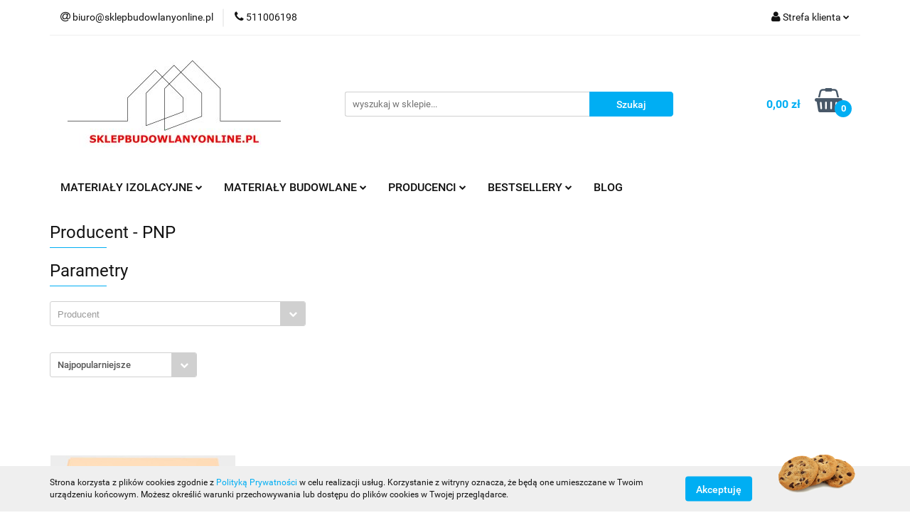

--- FILE ---
content_type: text/html; charset=utf-8
request_url: https://sklepbudowlanyonline.pl/PNP/pr/40
body_size: 17824
content:
<!DOCTYPE html>
<html lang="pl" currency="PLN"  class=" ">
	<head>
		<meta http-equiv="Content-Type" content="text/html; charset=UTF-8" />
		<meta name="description" content=" ">
		<meta name="keywords" content="sklep, skład, budowlany, internetowy, online, najniższe ceny, tanio, solidnie, gwarancja, najwyższa jakość, OSB, okna, płyty karton gips, wełna skalna, wełna mineralna, styropian, XPS, bloczki, YTONG, Fakro, Rigips, Rockwool, Isover, Kronopol, Fakro">
					<meta name="generator" content="Sky-Shop">
						<meta name="author" content="sklepbudowlanyonline.pl - działa na oprogramowaniu sklepów internetowych Sky-Shop.pl">
		<meta name="viewport" content="width=device-width, initial-scale=1.0">
		<meta name="skin_id" content="universal">
		<meta property="og:title" content="PNP - Sklep Budowlany Online">
		<meta property="og:description" content=" ">
					<meta property="og:image" content="https://sklepbudowlanyonline.pl/upload/ah653/logos//logo-sklepu-OK2.jpg">
			<meta property="og:image:type" content="image/jpeg">
			<meta property="og:image:width" content="">
			<meta property="og:image:height" content="">
			<link rel="image_src" href="https://sklepbudowlanyonline.pl/upload/ah653/logos//logo-sklepu-OK2.jpg">
							<link rel="shortcut icon" href="/upload/ah653/favicon.png">
											<link rel="canonical" href="https://sklepbudowlanyonline.pl/PNP/pr/40">
						<title>PNP - Sklep Budowlany Online</title>
		<meta name="google-site-verification" content="vpeU3c_sMnXvwpz4zygFfFWTqvoroN5a8NSfe2boNaw">

				



<!-- edrone -->



	
        <script async src="https://www.googletagmanager.com/gtag/js?id=G-FG3X58QJ5X"></script>
    <script>
        window.dataLayer = window.dataLayer || [];
        function gtag(){dataLayer.push(arguments);}
        gtag('js', new Date());

        gtag('config', 'G-FG3X58QJ5X');
    </script>
	


	<script>
		var GA_4_PRODUCTS_DATA =  [{"item_id":562,"item_brand":"PNP","item_category":null}] ;
			</script>







		<script type="text/javascript">

			function imageLoaded(element, target = "prev") {
				let siblingElement;
				if (target === "prev") {
					siblingElement = element.previousElementSibling;
				} else if (target === "link") {
					siblingElement = element.parentElement.previousElementSibling;
				}
				if (siblingElement && (siblingElement.classList.contains("fa") || siblingElement.classList.contains("icon-refresh"))) {
					siblingElement.style.display = "none";
				}
			}
			</script>

        
		<link rel="stylesheet" href="/view/new/userContent/ah653/style.css?v=256">
		<script>
let seoTitle = document.title;

function addNoindex(){
    if(document.querySelector('meta[name="robots"]')){
        document.querySelector('meta[name="robots"]').content = 'noindex, follow'
    }
    else{
        let robots = document.createElement('meta')
        robots.name = 'robots'
        robots.content = 'noindex, follow'
        document.head.appendChild(robots)
    }
    if(document.querySelector('link[rel="canonical"]')){
        document.querySelector('link[rel="canonical"]').remove()
    }
}

let uri = window.location.pathname + window.location.search

if(uri == '/category/?q=#top'
|| uri == '/Dachy-plaskie-c54'
|| uri == '/Parking-c80'
|| uri == '/sklepbudowlanyonline.pl'
|| uri == '/RAWLPLUG/pr/37'
|| uri.includes('/category/?q=')
|| uri == '/BESTSELLERY-c77'){
   addNoindex()
}

if(document.querySelector('meta[name="keywords"]')){
   document.querySelector('meta[name="keywords"]').remove()
}

if(seoTitle.includes('w sklepbudowlanyonline.pl')){
seoTitle = seoTitle.replace('w sklepbudowlanyonline.pl',' - Sklep Budowlany Online');
}

if(!seoTitle.includes('Sklep Budowlany Online')){
 seoTitle = seoTitle + " - Sklep Budowlany Online";
}

document.title = seoTitle;

function runWhenLoaded() {
const breadcrumb = document.querySelector('div.breadcrumbs-wrapper');
if(breadcrumb){
  breadcrumb.innerHTML = breadcrumb.innerHTML.replace('<ul>','<ul itemscope itemtype="https://schema.org/BreadcrumbList">');
  breadcrumb.innerHTML = breadcrumb.innerHTML.replaceAll('<li>','<li itemprop="itemListElement" itemscope itemtype="https://schema.org/ListItem">');
  breadcrumb.innerHTML = breadcrumb.innerHTML.replaceAll('<a','<a itemprop="item"');
  breadcrumb.innerHTML = breadcrumb.innerHTML.replaceAll('<span>','<span itemprop="name">');
  const breadcrumbItems = breadcrumb.querySelectorAll('ul>li');
  for (var i = 0; i < breadcrumbItems.length; i++) {
    let position = document.createElement('meta');
    position.setAttribute('itemprop', 'position');
    position.content = i+1;
    breadcrumbItems[i].appendChild(position);
  }
  breadcrumb.innerHTML = breadcrumb.innerHTML.replace('Strona główna','Sklep Budowlany Online');
}
}

function waitForDOM() {
    if(document.querySelector('footer') !== null) {
        runWhenLoaded();
        return;
    }
    else {
        setTimeout(function() {
            waitForDOM();
        }, 100);
    }
}
waitForDOM();

</script>

<script type="application/ld+json">
{
"@context": "http://schema.org",
"@type": "Organization",
"address": {
"@type": "PostalAddress",
"addressLocality": "NIEPOŁOMICE",
"streetAddress": "Rotmistrza Witolda Pileckiego 8",
"postalCode": "32-005",
"addressRegion": "małopolskie"
},
"name": "KLAUDIA MARCINCZYK FIRMA HANDLOWO USŁUGOWA",
"email": "biuro@sklepbudowlanyonline.pl",
"telephone": "511006198",
"vatID": "6832052708",
"image": "https://sklepbudowlanyonline.pl/upload/ah653/logos//logo-sklepu-OK2.jpg"
}
</script>
		
		<script src="/view/new/scheme/public/_common/js/libs/promise/promise.min.js"></script>
		<script src="/view/new/scheme/public/_common/js/libs/jquery/jquery.min.js"></script>
		<script src="/view/new/scheme/public/_common/js/libs/angularjs/angularjs.min.js"></script>
	</head>
	<body 		  data-coupon-codes-active="1"
		  data-free-delivery-info-active="0"
		  data-generate-pdf-config="PRODUCT_AND_CART"
		  data-hide-price="0"
		  data-is-user-logged-id="0"
		  data-loyalty-points-active="0"
		  data-cart-simple-info-quantity="0"
		  data-cart-simple-info-price="0,00 zł"
		  data-base="PLN"
		  data-used="PLN|zł"
		  data-rates="'PLN':1"
		  data-decimal-hide="0"
		  data-decimal=","
		  data-thousand=" "
		   data-js-hash="b01d8091f8"		  data-gtag-events="true" data-gtag-id="G-FG3X58QJ5X"		  		  class="		  		  		  		  "
		  		  		  		  		  data-hurt-price-type="netto_brutto"
		  data-hurt-price-text=""
		  		  data-tax="23"
	>
		
		
					
<!-- Google Tag Manager (noscript) -->
<noscript>
    <iframe src="https://www.googletagmanager.com/ns.html?id=G-FG3X58QJ5X"
                  height="0" width="0" style="display:none;visibility:hidden"></iframe>
</noscript>
<!-- End Google Tag Manager (noscript) -->
		


<div id="aria-live" role="alert" aria-live="assertive" class="sr-only">&nbsp;</div>
<main class="skyshop-container" data-ng-app="SkyShopModule">
		

<div data-ng-controller="CartCtrl" data-ng-init="init({type: 'QUICK_CART', turnOffSales: 0})">
		
<md-sidenav ng-cloak md-component-id="mobile-cart" class="md-sidenav-right position-fixed" sidenav-swipe>
    <md-content layout-padding="">
        <div class="dropdown dropdown-quick-cart">
            
  <ul data-ng-if="data.cartSelected || data.hidePrice" class="quick-cart-products-wrapper products">
    <li data-ng-if="!data.cartSelected.items.length" class="quick-cart-empty-wrapper">
      <div class="quick-cart-empty-title">
        Koszyk jest pusty
      </div>
    </li>
    <li data-ng-if="data.cartSelected.items.length && item.type !== 'GRATIS_PRODUCT'" class="quick-cart-products__item" data-nosnippet data-ng-repeat="item in data.cartSelected.items track by item.id">
      <div class="container-fluid">
        <div class="row product">
          <div>
            <button data-ng-click="openProductPage(item.product)" data-ng-disabled="isApiPending">
              <img class="product-image"
                   data-ng-srcset="[{[item.product.photo.url]}] 125w"
                   sizes="(max-width: 1200px) 125px, 125px"
                   data-ng-src="[{[item.product.photo.url]}]"
                   alt="[{[item.product.name]}]"/>
            </button>
          </div>
          <div>
            <button data-ng-click="openProductPage(item.product)" data-ng-disabled="isApiPending">
              <span class="product-name" data-ng-bind="item.product.name"></span>
            </button>
            <span class="product-total">
            <span data-ng-bind="item.quantity"></span> x <span data-ng-bind-html="item.unitPriceSummary | priceFormat:'netto_brutto'"></span>
          </span>
          </div>
          <div>
            <i class="close-shape"
               is-disabled="isApiPending"
               remove-list-item
               parent-selector-to-remove="'li'"
               collapse-animation="true"
               click="deleteCartItem(item.id)"></i>
          </div>
        </div>
      </div>
    </li>
  </ul>
  <div data-ng-if="data.cartSelected || data.hidePrice" class="quick-cart-products-actions">
    <div class="quick-cart-products-actions__summary">
      <div data-ng-if="cartFinalDiscountByFreeDelivery() || (data.cartFreeDelivery && data.cartFreeDelivery.status !== data.cartFreeDeliveryStatuses.NOT_AVAILABLE)" class="quick-cart-products-actions__summary-delivery">
        <div data-ng-if="!cartFinalDiscountByFreeDelivery()  && data.cartFreeDelivery.missingAmount > 0" class="summary-element cart-is-free-shipment">
          <span>Do bezpłatnej dostawy brakuje</span>
          <span data-ng-bind-html="data.cartFreeDelivery | priceFormat: 'brutto'">-,--</span>
        </div>
        <div data-ng-if="cartFinalDiscountByFreeDelivery() || data.cartFreeDelivery.missingAmount <= 0" class="summary-element free-shipment-wrapper">
          <i class="fa fa-truck"></i>
          <span class="value-upper free-shipment-info">Darmowa dostawa!</span>
        </div>
        <div>
        </div>
      </div>

      <div class="quick-cart-products-actions__summary-total-price">
        <span>Suma Netto</span>
        <span data-ng-if="!data.hidePrice" class="value" data-ng-bind-html="data.cartSelected.priceSummary | priceFormat:'netto_brutto':true">0,00 zł</span>
        <span data-ng-if="data.hidePrice" class="hide-price-text"></span>
      </div>
            <div class="quick-cart-products-actions__summary-total-price" data-ng-class="{'quick-cart-products-actions__summary-total-price-no-padding':data.cartSelected.priceSummary.final.gross != data.cartSelected.priceSummary.base.gross}">
        <span>Suma Brutto</span>
        <span data-ng-if="!data.hidePrice" class="value" data-ng-bind-html="data.cartSelected.priceSummary | priceFormat:'brutto':true">0,00 zł</span>
        <span data-ng-if="data.hidePrice" class="hide-price-text"></span>
      </div>
            <div class="quick-cart-products-actions__summary-discount-info" data-ng-if="data.cartSelected.priceSummary.final.gross != data.cartSelected.priceSummary.base.gross">
        <small>Cena uwzględnia rabaty</small>
      </div>
    </div>
    <button data-ng-disabled="isApiPending" type="button" class="btn btn-primary btn-block" data-ng-click="goToCart()">
      Realizuj zamówienie
    </button>
  </div>
  <!--googleon: all-->
        </div>
    </md-content>
</md-sidenav>		<header id="header" class="mod-header-2 ">
				
<section class="cookies hidden bottom">
  <div class="container">
    <div class="row">
      <div class="col-xs-8">
        <span>Strona korzysta z plików cookies zgodnie z <a href="/news/n/134/Polityka-cookies">Polityką Prywatności</a> w celu realizacji usług. Korzystanie z witryny oznacza, że będą one umieszczane w Twoim urządzeniu końcowym. Możesz określić warunki przechowywania lub dostępu do plików cookies w Twojej przeglądarce.</span>
      </div>
      <div class="col-xs-4">
        <button type="button" class="btn btn-primary core_acceptCookies">Akceptuję</button>
        <div class="cookie-bg-block" style="background-image: url('/view/new/scheme/public/_common/img/cookies.png')"></div>
      </div>
    </div>
  </div>
</section>
				
<section class="mobile-search">
  <span class="title">Szukaj</span>
  <i class="close-shape"></i>
    <form method="GET" action="/category/#top">
      <div class="row">
        <div class="mobile-search-input-wrapper clearbox">
          <input class="input-field " type="text" name="q" product-per-page="4" value="" placeholder="wyszukaj w sklepie..." autocomplete="off"  />
          <i class="clearbox_button"></i>
                  </div>
        <div class="mobile-search-btn-wrapper">
          <input type="submit" value="Szukaj" class="btn btn-primary btn-block">
        </div>
      </div>
          </form>
</section>
		<div class="header_inner_wrapper">
			
			<section class="top_bar">
				<div class="sky-container">
					<div class="top_bar_inner_wrapper">
						<div class="top_bar_item left">
							
<div class="top_bar_item_list_wrapper">
  <ul class="top_bar_item_list">
        <li data-type="email" class="top_bar_item_list_item hidden-on-mobile" id="top_bar_item_list_item_email">
                  <a href="mailto:biuro@sklepbudowlanyonline.pl">
            <div class="top_bar_item_list_item_icon" id="top_bar_item_list_item_email_icon">
              <span class="helper-icon">
                <i class="fa fa-at"></i>
              </span>
            </div>
            <span class="helper-text">
              biuro@sklepbudowlanyonline.pl
            </span>
          </a>
                  </li>
              <li data-type="phone" class="top_bar_item_list_item hidden-on-mobile" id="top_bar_item_list_item_phone">
                      <a href="tel:511006198">
              <div class="top_bar_item_list_item_icon" id="top_bar_item_list_item_phone_icon">
                <span class="helper-icon">
                  <i class="fa fa-phone"></i>
                </span>
              </div>
              <span class="helper-text">
                511006198
              </span>
            </a>
                </li>
                                                                                                                                                    <li id="mobile-open-contact" class="top_bar_item_list_item top_bar_item_list_item_contact hidden-on-desktop">
          <a href="#">
            <div class="top_bar_item_list_item_item_social_envelope_icon">
              <span class="helper-icon">
                <i class="fa fa-envelope"></i>
              </span>
              <span class="helper-arrow">
                <i class="fa fa-chevron-down"></i>
              </span>
            </div>
          </a>
      </li>
      </ul>
</div>						</div>
						<div class="top_bar_item right">
							
<div class="top_bar_item_list_wrapper">
    <ul class="top_bar_item_list">
                        <li class="top_bar_item_list_item user-menu">
            
  <div class="header_top_bar_social_user_icon">
    <span class="helper-icon">
      <i class="fa fa-user"></i>
    </span>
          <span class="hidden-on-mobile">
        Strefa klienta
      </span>
      <span class="helper-arrow">
        <i class="fa fa-chevron-down"></i>      </span> 
  </div>
  <div class="dropdown">
    <ul>
      <li>
        <a href="/login/">Zaloguj się</a>
      </li>
      <li>
        <a href="/register/">Zarejestruj się</a>
      </li>
            <li>
        <a href="/ticket/add/" rel="nofollow">Dodaj zgłoszenie</a>
      </li>
          </ul>
  </div>
        </li>
                    <li cy-data="headerCart" data-ng-click="openMobileCart($event)" data-ng-mouseenter="loadMobileCart()" class="top_bar_item_list_item quick-cart  hidden-on-desktop ">
                <div class="top_bar_item_list_item_cart_icon">
                    <span class="helper-icon">
                        <i class="fa fa-shopping-basket"></i>
                    </span>
                    <span class="helper-text">
                        Koszyk
                    </span>
                    <span class="helper-text-amount">
                        <span class="helper-cart-left-bracket">(</span>
                        <span data-ng-bind="data.cartAmount">0</span>
                        <span class="helper-cart-right-bracket">)</span>
                    </span>
                    <span class="helper-arrow">
                        <i class="fa fa-chevron-down"></i>
                    </span>
                </div>
                                <div data-ng-if="data.initCartAmount" class="dropdown dropdown-quick-cart">
                    
  <ul data-ng-if="data.cartSelected || data.hidePrice" class="quick-cart-products-wrapper products">
    <li data-ng-if="!data.cartSelected.items.length" class="quick-cart-empty-wrapper">
      <div class="quick-cart-empty-title">
        Koszyk jest pusty
      </div>
    </li>
    <li data-ng-if="data.cartSelected.items.length && item.type !== 'GRATIS_PRODUCT'" class="quick-cart-products__item" data-nosnippet data-ng-repeat="item in data.cartSelected.items track by item.id">
      <div class="container-fluid">
        <div class="row product">
          <div>
            <button data-ng-click="openProductPage(item.product)" data-ng-disabled="isApiPending">
              <img class="product-image"
                   data-ng-srcset="[{[item.product.photo.url]}] 125w"
                   sizes="(max-width: 1200px) 125px, 125px"
                   data-ng-src="[{[item.product.photo.url]}]"
                   alt="[{[item.product.name]}]"/>
            </button>
          </div>
          <div>
            <button data-ng-click="openProductPage(item.product)" data-ng-disabled="isApiPending">
              <span class="product-name" data-ng-bind="item.product.name"></span>
            </button>
            <span class="product-total">
            <span data-ng-bind="item.quantity"></span> x <span data-ng-bind-html="item.unitPriceSummary | priceFormat:'netto_brutto'"></span>
          </span>
          </div>
          <div>
            <i class="close-shape"
               is-disabled="isApiPending"
               remove-list-item
               parent-selector-to-remove="'li'"
               collapse-animation="true"
               click="deleteCartItem(item.id)"></i>
          </div>
        </div>
      </div>
    </li>
  </ul>
  <div data-ng-if="data.cartSelected || data.hidePrice" class="quick-cart-products-actions">
    <div class="quick-cart-products-actions__summary">
      <div data-ng-if="cartFinalDiscountByFreeDelivery() || (data.cartFreeDelivery && data.cartFreeDelivery.status !== data.cartFreeDeliveryStatuses.NOT_AVAILABLE)" class="quick-cart-products-actions__summary-delivery">
        <div data-ng-if="!cartFinalDiscountByFreeDelivery()  && data.cartFreeDelivery.missingAmount > 0" class="summary-element cart-is-free-shipment">
          <span>Do bezpłatnej dostawy brakuje</span>
          <span data-ng-bind-html="data.cartFreeDelivery | priceFormat: 'brutto'">-,--</span>
        </div>
        <div data-ng-if="cartFinalDiscountByFreeDelivery() || data.cartFreeDelivery.missingAmount <= 0" class="summary-element free-shipment-wrapper">
          <i class="fa fa-truck"></i>
          <span class="value-upper free-shipment-info">Darmowa dostawa!</span>
        </div>
        <div>
        </div>
      </div>

      <div class="quick-cart-products-actions__summary-total-price">
        <span>Suma Netto</span>
        <span data-ng-if="!data.hidePrice" class="value" data-ng-bind-html="data.cartSelected.priceSummary | priceFormat:'netto_brutto':true">0,00 zł</span>
        <span data-ng-if="data.hidePrice" class="hide-price-text"></span>
      </div>
            <div class="quick-cart-products-actions__summary-total-price" data-ng-class="{'quick-cart-products-actions__summary-total-price-no-padding':data.cartSelected.priceSummary.final.gross != data.cartSelected.priceSummary.base.gross}">
        <span>Suma Brutto</span>
        <span data-ng-if="!data.hidePrice" class="value" data-ng-bind-html="data.cartSelected.priceSummary | priceFormat:'brutto':true">0,00 zł</span>
        <span data-ng-if="data.hidePrice" class="hide-price-text"></span>
      </div>
            <div class="quick-cart-products-actions__summary-discount-info" data-ng-if="data.cartSelected.priceSummary.final.gross != data.cartSelected.priceSummary.base.gross">
        <small>Cena uwzględnia rabaty</small>
      </div>
    </div>
    <button data-ng-disabled="isApiPending" type="button" class="btn btn-primary btn-block" data-ng-click="goToCart()">
      Realizuj zamówienie
    </button>
  </div>
  <!--googleon: all-->
                </div>
                            </li>
            </ul>
</div>
						</div>
					</div>
				</div>
			</section>
			<section class="header_middle_content">
				<div class="sky-container">
					<div class="header_middle_content_inner_wrapper">
						<a href="/" class="header_middle_content_logo">
							<img src="/upload/ah653/logos//logo-sklepu-OK2.jpg" data-src-old-browser="" alt=" sklepbudowlanyonline.pl " />
						</a>
						<ul class="mobile-actions">
							<li id="mobile-open-search">
								<i class="fa fa-search"></i>
							</li>
							<li id="mobile-open-menu">
								<i class="fa fa-bars"></i>
							</li>
						</ul>
						<div class="header_middle_content_searchbox search-box ">
							<form method="GET" action="/category/#top">
								<div class="header_middle_content_searchbox_input_wrapper">
									<input cy-data="headerSearch" class="input-field " type="text" name="q" value="" placeholder="wyszukaj w sklepie..." autocomplete="off"  />
																	</div>
								<div class="header_middle_content_searchbox_button_wrapper">
									<input type="submit" value="Szukaj" class="btn btn-primary btn-block">
																	</div>
							</form>
						</div>
												
<div cy-data="headerCart" class="header_middle_content_quick_cart_wrapper quick-cart">
  <a data-ng-click="openMobileCart($event)" data-ng-mouseenter="loadMobileCart()" href="/cart/" class="header_middle_content_quick_cart" rel="nofollow">
    <div class="header_middle_content_quick_cart_price price"><span data-ng-bind-html="data.cartPriceSummary | priceFormat:'':false:'final':'0,00 zł'">0,00 zł</span></div>
    <i class="fa fa-shopping-basket"></i>
    <div class="header_middle_content_quick_cart_counter counter"><span data-ng-bind="data.cartAmount">0</span></div>
  </a>
    <div ng-cloak data-ng-if="data.initCartAmount" class="dropdown dropdown-quick-cart">
    
  <ul data-ng-if="data.cartSelected || data.hidePrice" class="quick-cart-products-wrapper products">
    <li data-ng-if="!data.cartSelected.items.length" class="quick-cart-empty-wrapper">
      <div class="quick-cart-empty-title">
        Koszyk jest pusty
      </div>
    </li>
    <li data-ng-if="data.cartSelected.items.length && item.type !== 'GRATIS_PRODUCT'" class="quick-cart-products__item" data-nosnippet data-ng-repeat="item in data.cartSelected.items track by item.id">
      <div class="container-fluid">
        <div class="row product">
          <div>
            <button data-ng-click="openProductPage(item.product)" data-ng-disabled="isApiPending">
              <img class="product-image"
                   data-ng-srcset="[{[item.product.photo.url]}] 125w"
                   sizes="(max-width: 1200px) 125px, 125px"
                   data-ng-src="[{[item.product.photo.url]}]"
                   alt="[{[item.product.name]}]"/>
            </button>
          </div>
          <div>
            <button data-ng-click="openProductPage(item.product)" data-ng-disabled="isApiPending">
              <span class="product-name" data-ng-bind="item.product.name"></span>
            </button>
            <span class="product-total">
            <span data-ng-bind="item.quantity"></span> x <span data-ng-bind-html="item.unitPriceSummary | priceFormat:'netto_brutto'"></span>
          </span>
          </div>
          <div>
            <i class="close-shape"
               is-disabled="isApiPending"
               remove-list-item
               parent-selector-to-remove="'li'"
               collapse-animation="true"
               click="deleteCartItem(item.id)"></i>
          </div>
        </div>
      </div>
    </li>
  </ul>
  <div data-ng-if="data.cartSelected || data.hidePrice" class="quick-cart-products-actions">
    <div class="quick-cart-products-actions__summary">
      <div data-ng-if="cartFinalDiscountByFreeDelivery() || (data.cartFreeDelivery && data.cartFreeDelivery.status !== data.cartFreeDeliveryStatuses.NOT_AVAILABLE)" class="quick-cart-products-actions__summary-delivery">
        <div data-ng-if="!cartFinalDiscountByFreeDelivery()  && data.cartFreeDelivery.missingAmount > 0" class="summary-element cart-is-free-shipment">
          <span>Do bezpłatnej dostawy brakuje</span>
          <span data-ng-bind-html="data.cartFreeDelivery | priceFormat: 'brutto'">-,--</span>
        </div>
        <div data-ng-if="cartFinalDiscountByFreeDelivery() || data.cartFreeDelivery.missingAmount <= 0" class="summary-element free-shipment-wrapper">
          <i class="fa fa-truck"></i>
          <span class="value-upper free-shipment-info">Darmowa dostawa!</span>
        </div>
        <div>
        </div>
      </div>

      <div class="quick-cart-products-actions__summary-total-price">
        <span>Suma Netto</span>
        <span data-ng-if="!data.hidePrice" class="value" data-ng-bind-html="data.cartSelected.priceSummary | priceFormat:'netto_brutto':true">0,00 zł</span>
        <span data-ng-if="data.hidePrice" class="hide-price-text"></span>
      </div>
            <div class="quick-cart-products-actions__summary-total-price" data-ng-class="{'quick-cart-products-actions__summary-total-price-no-padding':data.cartSelected.priceSummary.final.gross != data.cartSelected.priceSummary.base.gross}">
        <span>Suma Brutto</span>
        <span data-ng-if="!data.hidePrice" class="value" data-ng-bind-html="data.cartSelected.priceSummary | priceFormat:'brutto':true">0,00 zł</span>
        <span data-ng-if="data.hidePrice" class="hide-price-text"></span>
      </div>
            <div class="quick-cart-products-actions__summary-discount-info" data-ng-if="data.cartSelected.priceSummary.final.gross != data.cartSelected.priceSummary.base.gross">
        <small>Cena uwzględnia rabaty</small>
      </div>
    </div>
    <button data-ng-disabled="isApiPending" type="button" class="btn btn-primary btn-block" data-ng-click="goToCart()">
      Realizuj zamówienie
    </button>
  </div>
  <!--googleon: all-->
  </div>
  
</div>											</div>
				</div>
			</section>
			<section class="menu-wrapper">
				<div class="sky-container">
					<div class="menu smart-menu menu-calculate" data-action="inline">
						<ul class="header_bottom_content_list">
							
    <li class="header_bottom_content_list_item full-width ">
              <a class="header_bottom_content_list_item_anchor">
              MATERIAŁY IZOLACYJNE
        <span class="helper-arrow">
          <i class="fa fa-chevron-down"></i>
        </span>
      </a>
      <div class="dropdown">
        <div class="row">
                                                    <div class="col-xs-12 col-sm-4 col-md-3">
                  <div class="cat-title more">
                    <a href="/WELNA-MINERALNA-ROCKWOOL-ISOVER-URSA-c50">WEŁNA MINERALNA ROCKWOOL, ISOVER, URSA</a>
                  </div>
                                      <ul class="header_bottom_content_list_dropdown">
                                              <li class="header_bottom_content_list_dropdown_item">
                          <a href="/Poddasze-c51">Poddasze</a>
                        </li>
                                              <li class="header_bottom_content_list_dropdown_item">
                          <a href="/Sciany-dzialowe-c52">Ściany działowe</a>
                        </li>
                                              <li class="header_bottom_content_list_dropdown_item">
                          <a href="/Konstrukcje-szkieletowe-c53">Konstrukcje szkieletowe</a>
                        </li>
                                              <li class="header_bottom_content_list_dropdown_item">
                          <a href="/Dachy-plaskie-c54">Dachy płaskie</a>
                        </li>
                                              <li class="header_bottom_content_list_dropdown_item">
                          <a href="/Podlogi-c55">Podłogi</a>
                        </li>
                                              <li class="header_bottom_content_list_dropdown_item">
                          <a href="/Elewacje-c56">Elewacje</a>
                        </li>
                                              <li class="header_bottom_content_list_dropdown_item">
                          <a href="/Elewacje-wentylowane-c57">Elewacje wentylowane</a>
                        </li>
                                              <li class="header_bottom_content_list_dropdown_item">
                          <a href="/Stropy-nad-parkingami-i-garazami-c58">Stropy nad parkingami i garażami</a>
                        </li>
                                              <li class="header_bottom_content_list_dropdown_item">
                          <a href="/Kominki-c59">Kominki</a>
                        </li>
                                          </ul>
                                  </div>
                                                        <div class="col-xs-12 col-sm-4 col-md-3">
                  <div class="cat-title more">
                    <a href="/STYROPIAN-TERMOORGANIKA-GENDERKA-SYNTHOS-PNP-c20">STYROPIAN TERMOORGANIKA, GENDERKA, SYNTHOS, PNP</a>
                  </div>
                                      <ul class="header_bottom_content_list_dropdown">
                                              <li class="header_bottom_content_list_dropdown_item">
                          <a href="/Fasada-c36">Fasada</a>
                        </li>
                                              <li class="header_bottom_content_list_dropdown_item">
                          <a href="/Fundament-c37">Fundament</a>
                        </li>
                                              <li class="header_bottom_content_list_dropdown_item">
                          <a href="/Podloga-c38">Podłoga</a>
                        </li>
                                              <li class="header_bottom_content_list_dropdown_item">
                          <a href="/Parking-c80">Parking</a>
                        </li>
                                              <li class="header_bottom_content_list_dropdown_item">
                          <a href="/XPS-c62">XPS</a>
                        </li>
                                          </ul>
                                  </div>
                                            </div>
      </div>
    </li>
        
    <li class="header_bottom_content_list_item full-width ">
              <a class="header_bottom_content_list_item_anchor">
              MATERIAŁY BUDOWLANE
        <span class="helper-arrow">
          <i class="fa fa-chevron-down"></i>
        </span>
      </a>
      <div class="dropdown">
        <div class="row">
                                                    <div class="col-xs-12 col-sm-4 col-md-3">
                  <div class="cat-title more">
                    <a href="/PLYTY-OSB-SWISS-KRONO-i-DREWNOPODOBNE-c75">PŁYTY OSB SWISS KRONO i DREWNOPODOBNE</a>
                  </div>
                                      <ul class="header_bottom_content_list_dropdown">
                                              <li class="header_bottom_content_list_dropdown_item">
                          <a href="/OSB-proste-c15">OSB proste</a>
                        </li>
                                              <li class="header_bottom_content_list_dropdown_item">
                          <a href="/OSB-piowo-wpust-c16">OSB piówo-wpust</a>
                        </li>
                                              <li class="header_bottom_content_list_dropdown_item">
                          <a href="/Sklejka-c17">Sklejka</a>
                        </li>
                                          </ul>
                                  </div>
                                                        <div class="col-xs-12 col-sm-4 col-md-3">
                  <div class="cat-title more">
                    <a href="/SUCHA-ZABUDOWA-RIGIPS-i-BUDMAT-c19">SUCHA ZABUDOWA RIGIPS i BUDMAT</a>
                  </div>
                                      <ul class="header_bottom_content_list_dropdown">
                                              <li class="header_bottom_content_list_dropdown_item">
                          <a href="/Plyty-karton-gips-c29">Płyty karton-gips</a>
                        </li>
                                              <li class="header_bottom_content_list_dropdown_item">
                          <a href="/Profile-c30">Profile</a>
                        </li>
                                              <li class="header_bottom_content_list_dropdown_item">
                          <a href="/Sufity-c32">Sufity</a>
                        </li>
                                              <li class="header_bottom_content_list_dropdown_item">
                          <a href="/Wkrety-c33">Wkręty</a>
                        </li>
                                              <li class="header_bottom_content_list_dropdown_item">
                          <a href="/Gipsy-i-kleje-c34">Gipsy i kleje</a>
                        </li>
                                              <li class="header_bottom_content_list_dropdown_item">
                          <a href="/Akcesoria-c35">Akcesoria</a>
                        </li>
                                          </ul>
                                  </div>
                                                        <div class="col-xs-12 col-sm-4 col-md-3">
                  <div class="cat-title more">
                    <a href="/OKNAFAKRO">OKNA FAKRO</a>
                  </div>
                                      <ul class="header_bottom_content_list_dropdown">
                                              <li class="header_bottom_content_list_dropdown_item">
                          <a href="/Okna-dachowe-c39">Okna dachowe</a>
                        </li>
                                              <li class="header_bottom_content_list_dropdown_item">
                          <a href="/Kolnierze-do-okien-c40">Kołnierze do okien</a>
                        </li>
                                              <li class="header_bottom_content_list_dropdown_item">
                          <a href="/Schody-strychowe-c41">Schody strychowe</a>
                        </li>
                                              <li class="header_bottom_content_list_dropdown_item">
                          <a href="/Wylazy-dachowe">Wyłazy dachowe</a>
                        </li>
                                              <li class="header_bottom_content_list_dropdown_item">
                          <a href="/Akcesoria-c43">Akcesoria</a>
                        </li>
                                          </ul>
                                  </div>
                                                        <div class="col-xs-12 col-sm-4 col-md-3">
                  <div class="cat-title more">
                    <a href="/PUSTAKI-i-BLOCZKI-YTONG-c22">PUSTAKI i BLOCZKI YTONG</a>
                  </div>
                                      <ul class="header_bottom_content_list_dropdown">
                                              <li class="header_bottom_content_list_dropdown_item">
                          <a href="/Bloczki-z-betonu-komorkowego-c60">Bloczki z betonu komórkowego</a>
                        </li>
                                              <li class="header_bottom_content_list_dropdown_item">
                          <a href="/Zaprawy-i-kleje-c61">Zaprawy i kleje</a>
                        </li>
                                          </ul>
                                  </div>
                                                        <div class="col-xs-12 col-sm-4 col-md-3">
                  <div class="cat-title more">
                    <a href="/CHEMIA-BUDOWLANA-c23">CHEMIA BUDOWLANA</a>
                  </div>
                                      <ul class="header_bottom_content_list_dropdown">
                                              <li class="header_bottom_content_list_dropdown_item">
                          <a href="/Gladzie-i-gipsy-szpachlowe-c63">Gładzie i gipsy szpachlowe</a>
                        </li>
                                              <li class="header_bottom_content_list_dropdown_item">
                          <a href="/Grunty-c67">Grunty</a>
                        </li>
                                              <li class="header_bottom_content_list_dropdown_item">
                          <a href="/Izolacje-c68">Izolacje</a>
                        </li>
                                              <li class="header_bottom_content_list_dropdown_item">
                          <a href="/Kleje-c64">Kleje</a>
                        </li>
                                              <li class="header_bottom_content_list_dropdown_item">
                          <a href="/Tynki-c69">Tynki</a>
                        </li>
                                              <li class="header_bottom_content_list_dropdown_item">
                          <a href="/Wylewki-c66">Wylewki</a>
                        </li>
                                              <li class="header_bottom_content_list_dropdown_item">
                          <a href="/Zaprawy-c65">Zaprawy</a>
                        </li>
                                          </ul>
                                  </div>
                                                        <div class="col-xs-12 col-sm-4 col-md-3">
                  <div class="cat-title more">
                    <a href="/FOLIE-SIATKI-GEOWLOKNINY-i-INNE-c24">FOLIE, SIATKI, GEOWŁÓKNINY i INNE</a>
                  </div>
                                      <ul class="header_bottom_content_list_dropdown">
                                              <li class="header_bottom_content_list_dropdown_item">
                          <a href="/Folie-budowlane-c72">Folie budowlane</a>
                        </li>
                                              <li class="header_bottom_content_list_dropdown_item">
                          <a href="/Folie-fundamentowe-kubelkowe-c74">Folie fundamentowe, kubełkowe</a>
                        </li>
                                              <li class="header_bottom_content_list_dropdown_item">
                          <a href="/Siatki-elewacyjne-c73">Siatki elewacyjne</a>
                        </li>
                                              <li class="header_bottom_content_list_dropdown_item">
                          <a href="/Keramzyt-c70">Keramzyt</a>
                        </li>
                                              <li class="header_bottom_content_list_dropdown_item">
                          <a href="/Geowlokniny-c71">Geowłókniny</a>
                        </li>
                                              <li class="header_bottom_content_list_dropdown_item">
                          <a href="/Folie-paroizolacyjne-i-inne-c78">Folie paroizolacyjne i inne</a>
                        </li>
                                              <li class="header_bottom_content_list_dropdown_item">
                          <a href="/Tasmy-c79">Taśmy</a>
                        </li>
                                          </ul>
                                  </div>
                                            </div>
      </div>
    </li>
        
      
<li class="header_bottom_content_list_item full-width   many-rows-producers">
  <a class="header_bottom_content_list_item_anchor"   href="#" >
  PRODUCENCI
  <span class="helper-arrow">
          <i class="fa fa-chevron-down"></i>
        </span>
  </a>
  <div class="dropdown">
    <div class="row">
            <div class=" col-sm-4 col-md-3  col-xs-12">
        <div class="cat-title producer-title">
          <a href="/SWISS-KRONO/pr/13">SWISS KRONO</a>
        </div>
      </div>
            <div class=" col-sm-4 col-md-3  col-xs-12">
        <div class="cat-title producer-title">
          <a href="/Rigips/pr/15">Rigips</a>
        </div>
      </div>
            <div class=" col-sm-4 col-md-3  col-xs-12">
        <div class="cat-title producer-title">
          <a href="/ROCKWOOL/pr/14">ROCKWOOL</a>
        </div>
      </div>
            <div class=" col-sm-4 col-md-3  col-xs-12">
        <div class="cat-title producer-title">
          <a href="/ISOVER/pr/18">ISOVER</a>
        </div>
      </div>
            <div class=" col-sm-4 col-md-3  col-xs-12">
        <div class="cat-title producer-title">
          <a href="/URSA/pr/19">URSA</a>
        </div>
      </div>
            <div class=" col-sm-4 col-md-3  col-xs-12">
        <div class="cat-title producer-title">
          <a href="/FAKRO/pr/16">FAKRO</a>
        </div>
      </div>
            <div class=" col-sm-4 col-md-3  col-xs-12">
        <div class="cat-title producer-title">
          <a href="/TermoOrganika/pr/35">TermoOrganika</a>
        </div>
      </div>
            <div class=" col-sm-4 col-md-3  col-xs-12">
        <div class="cat-title producer-title">
          <a href="/YTONG/pr/34">YTONG</a>
        </div>
      </div>
            <div class=" col-sm-4 col-md-3  col-xs-12">
        <div class="cat-title producer-title">
          <a href="/KREISEL/pr/17">KREISEL</a>
        </div>
      </div>
            <div class=" col-sm-4 col-md-3  col-xs-12">
        <div class="cat-title producer-title">
          <a href="/Master/pr/31">Master</a>
        </div>
      </div>
            <div class=" col-sm-4 col-md-3  col-xs-12">
        <div class="cat-title producer-title">
          <a href="/Budmat/pr/24">Budmat.</a>
        </div>
      </div>
            <div class=" col-sm-4 col-md-3  col-xs-12">
        <div class="cat-title producer-title">
          <a href="/Botament/pr/23">Botament</a>
        </div>
      </div>
            <div class=" col-sm-4 col-md-3  col-xs-12">
        <div class="cat-title producer-title">
          <a href="/AKE-NET/pr/22">AKE-NET</a>
        </div>
      </div>
            <div class=" col-sm-4 col-md-3  col-xs-12">
        <div class="cat-title producer-title">
          <a href="/Ceresit/pr/25">Ceresit</a>
        </div>
      </div>
            <div class=" col-sm-4 col-md-3  col-xs-12">
        <div class="cat-title producer-title">
          <a href="/Dektra/pr/26">Dektra</a>
        </div>
      </div>
            <div class=" col-sm-4 col-md-3  col-xs-12">
        <div class="cat-title producer-title">
          <a href="/FAST/pr/27">FAST</a>
        </div>
      </div>
            <div class=" col-sm-4 col-md-3  col-xs-12">
        <div class="cat-title producer-title">
          <a href="/Liapor/pr/28">Liapor</a>
        </div>
      </div>
            <div class=" col-sm-4 col-md-3  col-xs-12">
        <div class="cat-title producer-title">
          <a href="/Siniat/pr/21">Siniat</a>
        </div>
      </div>
            <div class=" col-sm-4 col-md-3  col-xs-12">
        <div class="cat-title producer-title">
          <a href="/VENTFOL/pr/38">VENTFOL</a>
        </div>
      </div>
            <div class=" col-sm-4 col-md-3  col-xs-12">
        <div class="cat-title producer-title">
          <a href="/GEOFORT/pr/39">GEOFORT</a>
        </div>
      </div>
            <div class=" col-sm-4 col-md-3  col-xs-12">
        <div class="cat-title producer-title">
          <a href="/PNP/pr/40">PNP</a>
        </div>
      </div>
            <div class=" col-sm-4 col-md-3  col-xs-12">
        <div class="cat-title producer-title">
          <a href="/CB-S-A/pr/41">CB S.A</a>
        </div>
      </div>
            <div class=" col-sm-4 col-md-3  col-xs-12">
        <div class="cat-title producer-title">
          <a href="/AMF/pr/42">AMF</a>
        </div>
      </div>
            <div class=" col-sm-4 col-md-3  col-xs-12">
        <div class="cat-title producer-title">
          <a href="/GENDERKA/pr/43">GENDERKA</a>
        </div>
      </div>
          </div>
  </div>
</li>
    <li class="header_bottom_content_list_item full-width ">
              <a class="header_bottom_content_list_item_anchor">
              BESTSELLERY
        <span class="helper-arrow">
          <i class="fa fa-chevron-down"></i>
        </span>
      </a>
      <div class="dropdown">
        <div class="row">
                                                    <div class="col-xs-12 col-sm-4 col-md-3">
                  <div class="cat-title ">
                    <a href="/BESTSELLERY-c77">BESTSELLERY</a>
                  </div>
                                  </div>
                                            </div>
      </div>
    </li>
        
          <li class="header_bottom_content_list_dropdown_item">
      <a class="header_bottom_content_list_item_anchor" href="/blog" >
        BLOG
      </a>
    </li>
  
							<li class="hamburger ">
								<a href="#">
									<i class="fa fa-bars"></i>
								</a>
								<div class="dropdown">
									<div class="row">
										<div class="col-xs-12 smart-menu">
											<ul class="hambureger-elements"></ul>
										</div>
									</div>
								</div>
							</li>
						</ul>
					</div>
				</div>
			</section>
			<section id="sticky-header" data-sticky="yes">
				<div class="sky-container">
					
<div class="sticky-header__wrapper">
    <a href="/" class="sticky-header_content__logo">
        <img src="/upload/ah653/logos//logo-sklepu-OK2.jpg" data-src-old-browser="" alt=" sklepbudowlanyonline.pl " />
    </a>
    <section class="sticky-header_content__menu smart-menu" data-action="inline">
         <ul class="sticky-header_content__menu_list">
            
    <li class="header_bottom_content_list_item full-width ">
              <a class="header_bottom_content_list_item_anchor">
              MATERIAŁY IZOLACYJNE
        <span class="helper-arrow">
          <i class="fa fa-chevron-down"></i>
        </span>
      </a>
      <div class="dropdown">
        <div class="row">
                                                    <div class="col-xs-12 col-sm-4 col-md-3">
                  <div class="cat-title more">
                    <a href="/WELNA-MINERALNA-ROCKWOOL-ISOVER-URSA-c50">WEŁNA MINERALNA ROCKWOOL, ISOVER, URSA</a>
                  </div>
                                      <ul class="header_bottom_content_list_dropdown">
                                              <li class="header_bottom_content_list_dropdown_item">
                          <a href="/Poddasze-c51">Poddasze</a>
                        </li>
                                              <li class="header_bottom_content_list_dropdown_item">
                          <a href="/Sciany-dzialowe-c52">Ściany działowe</a>
                        </li>
                                              <li class="header_bottom_content_list_dropdown_item">
                          <a href="/Konstrukcje-szkieletowe-c53">Konstrukcje szkieletowe</a>
                        </li>
                                              <li class="header_bottom_content_list_dropdown_item">
                          <a href="/Dachy-plaskie-c54">Dachy płaskie</a>
                        </li>
                                              <li class="header_bottom_content_list_dropdown_item">
                          <a href="/Podlogi-c55">Podłogi</a>
                        </li>
                                              <li class="header_bottom_content_list_dropdown_item">
                          <a href="/Elewacje-c56">Elewacje</a>
                        </li>
                                              <li class="header_bottom_content_list_dropdown_item">
                          <a href="/Elewacje-wentylowane-c57">Elewacje wentylowane</a>
                        </li>
                                              <li class="header_bottom_content_list_dropdown_item">
                          <a href="/Stropy-nad-parkingami-i-garazami-c58">Stropy nad parkingami i garażami</a>
                        </li>
                                              <li class="header_bottom_content_list_dropdown_item">
                          <a href="/Kominki-c59">Kominki</a>
                        </li>
                                          </ul>
                                  </div>
                                                        <div class="col-xs-12 col-sm-4 col-md-3">
                  <div class="cat-title more">
                    <a href="/STYROPIAN-TERMOORGANIKA-GENDERKA-SYNTHOS-PNP-c20">STYROPIAN TERMOORGANIKA, GENDERKA, SYNTHOS, PNP</a>
                  </div>
                                      <ul class="header_bottom_content_list_dropdown">
                                              <li class="header_bottom_content_list_dropdown_item">
                          <a href="/Fasada-c36">Fasada</a>
                        </li>
                                              <li class="header_bottom_content_list_dropdown_item">
                          <a href="/Fundament-c37">Fundament</a>
                        </li>
                                              <li class="header_bottom_content_list_dropdown_item">
                          <a href="/Podloga-c38">Podłoga</a>
                        </li>
                                              <li class="header_bottom_content_list_dropdown_item">
                          <a href="/Parking-c80">Parking</a>
                        </li>
                                              <li class="header_bottom_content_list_dropdown_item">
                          <a href="/XPS-c62">XPS</a>
                        </li>
                                          </ul>
                                  </div>
                                            </div>
      </div>
    </li>
        
    <li class="header_bottom_content_list_item full-width ">
              <a class="header_bottom_content_list_item_anchor">
              MATERIAŁY BUDOWLANE
        <span class="helper-arrow">
          <i class="fa fa-chevron-down"></i>
        </span>
      </a>
      <div class="dropdown">
        <div class="row">
                                                    <div class="col-xs-12 col-sm-4 col-md-3">
                  <div class="cat-title more">
                    <a href="/PLYTY-OSB-SWISS-KRONO-i-DREWNOPODOBNE-c75">PŁYTY OSB SWISS KRONO i DREWNOPODOBNE</a>
                  </div>
                                      <ul class="header_bottom_content_list_dropdown">
                                              <li class="header_bottom_content_list_dropdown_item">
                          <a href="/OSB-proste-c15">OSB proste</a>
                        </li>
                                              <li class="header_bottom_content_list_dropdown_item">
                          <a href="/OSB-piowo-wpust-c16">OSB piówo-wpust</a>
                        </li>
                                              <li class="header_bottom_content_list_dropdown_item">
                          <a href="/Sklejka-c17">Sklejka</a>
                        </li>
                                          </ul>
                                  </div>
                                                        <div class="col-xs-12 col-sm-4 col-md-3">
                  <div class="cat-title more">
                    <a href="/SUCHA-ZABUDOWA-RIGIPS-i-BUDMAT-c19">SUCHA ZABUDOWA RIGIPS i BUDMAT</a>
                  </div>
                                      <ul class="header_bottom_content_list_dropdown">
                                              <li class="header_bottom_content_list_dropdown_item">
                          <a href="/Plyty-karton-gips-c29">Płyty karton-gips</a>
                        </li>
                                              <li class="header_bottom_content_list_dropdown_item">
                          <a href="/Profile-c30">Profile</a>
                        </li>
                                              <li class="header_bottom_content_list_dropdown_item">
                          <a href="/Sufity-c32">Sufity</a>
                        </li>
                                              <li class="header_bottom_content_list_dropdown_item">
                          <a href="/Wkrety-c33">Wkręty</a>
                        </li>
                                              <li class="header_bottom_content_list_dropdown_item">
                          <a href="/Gipsy-i-kleje-c34">Gipsy i kleje</a>
                        </li>
                                              <li class="header_bottom_content_list_dropdown_item">
                          <a href="/Akcesoria-c35">Akcesoria</a>
                        </li>
                                          </ul>
                                  </div>
                                                        <div class="col-xs-12 col-sm-4 col-md-3">
                  <div class="cat-title more">
                    <a href="/OKNAFAKRO">OKNA FAKRO</a>
                  </div>
                                      <ul class="header_bottom_content_list_dropdown">
                                              <li class="header_bottom_content_list_dropdown_item">
                          <a href="/Okna-dachowe-c39">Okna dachowe</a>
                        </li>
                                              <li class="header_bottom_content_list_dropdown_item">
                          <a href="/Kolnierze-do-okien-c40">Kołnierze do okien</a>
                        </li>
                                              <li class="header_bottom_content_list_dropdown_item">
                          <a href="/Schody-strychowe-c41">Schody strychowe</a>
                        </li>
                                              <li class="header_bottom_content_list_dropdown_item">
                          <a href="/Wylazy-dachowe">Wyłazy dachowe</a>
                        </li>
                                              <li class="header_bottom_content_list_dropdown_item">
                          <a href="/Akcesoria-c43">Akcesoria</a>
                        </li>
                                          </ul>
                                  </div>
                                                        <div class="col-xs-12 col-sm-4 col-md-3">
                  <div class="cat-title more">
                    <a href="/PUSTAKI-i-BLOCZKI-YTONG-c22">PUSTAKI i BLOCZKI YTONG</a>
                  </div>
                                      <ul class="header_bottom_content_list_dropdown">
                                              <li class="header_bottom_content_list_dropdown_item">
                          <a href="/Bloczki-z-betonu-komorkowego-c60">Bloczki z betonu komórkowego</a>
                        </li>
                                              <li class="header_bottom_content_list_dropdown_item">
                          <a href="/Zaprawy-i-kleje-c61">Zaprawy i kleje</a>
                        </li>
                                          </ul>
                                  </div>
                                                        <div class="col-xs-12 col-sm-4 col-md-3">
                  <div class="cat-title more">
                    <a href="/CHEMIA-BUDOWLANA-c23">CHEMIA BUDOWLANA</a>
                  </div>
                                      <ul class="header_bottom_content_list_dropdown">
                                              <li class="header_bottom_content_list_dropdown_item">
                          <a href="/Gladzie-i-gipsy-szpachlowe-c63">Gładzie i gipsy szpachlowe</a>
                        </li>
                                              <li class="header_bottom_content_list_dropdown_item">
                          <a href="/Grunty-c67">Grunty</a>
                        </li>
                                              <li class="header_bottom_content_list_dropdown_item">
                          <a href="/Izolacje-c68">Izolacje</a>
                        </li>
                                              <li class="header_bottom_content_list_dropdown_item">
                          <a href="/Kleje-c64">Kleje</a>
                        </li>
                                              <li class="header_bottom_content_list_dropdown_item">
                          <a href="/Tynki-c69">Tynki</a>
                        </li>
                                              <li class="header_bottom_content_list_dropdown_item">
                          <a href="/Wylewki-c66">Wylewki</a>
                        </li>
                                              <li class="header_bottom_content_list_dropdown_item">
                          <a href="/Zaprawy-c65">Zaprawy</a>
                        </li>
                                          </ul>
                                  </div>
                                                        <div class="col-xs-12 col-sm-4 col-md-3">
                  <div class="cat-title more">
                    <a href="/FOLIE-SIATKI-GEOWLOKNINY-i-INNE-c24">FOLIE, SIATKI, GEOWŁÓKNINY i INNE</a>
                  </div>
                                      <ul class="header_bottom_content_list_dropdown">
                                              <li class="header_bottom_content_list_dropdown_item">
                          <a href="/Folie-budowlane-c72">Folie budowlane</a>
                        </li>
                                              <li class="header_bottom_content_list_dropdown_item">
                          <a href="/Folie-fundamentowe-kubelkowe-c74">Folie fundamentowe, kubełkowe</a>
                        </li>
                                              <li class="header_bottom_content_list_dropdown_item">
                          <a href="/Siatki-elewacyjne-c73">Siatki elewacyjne</a>
                        </li>
                                              <li class="header_bottom_content_list_dropdown_item">
                          <a href="/Keramzyt-c70">Keramzyt</a>
                        </li>
                                              <li class="header_bottom_content_list_dropdown_item">
                          <a href="/Geowlokniny-c71">Geowłókniny</a>
                        </li>
                                              <li class="header_bottom_content_list_dropdown_item">
                          <a href="/Folie-paroizolacyjne-i-inne-c78">Folie paroizolacyjne i inne</a>
                        </li>
                                              <li class="header_bottom_content_list_dropdown_item">
                          <a href="/Tasmy-c79">Taśmy</a>
                        </li>
                                          </ul>
                                  </div>
                                            </div>
      </div>
    </li>
        
      
<li class="header_bottom_content_list_item full-width   many-rows-producers">
  <a class="header_bottom_content_list_item_anchor"   href="#" >
  PRODUCENCI
  <span class="helper-arrow">
          <i class="fa fa-chevron-down"></i>
        </span>
  </a>
  <div class="dropdown">
    <div class="row">
            <div class=" col-sm-4 col-md-3  col-xs-12">
        <div class="cat-title producer-title">
          <a href="/SWISS-KRONO/pr/13">SWISS KRONO</a>
        </div>
      </div>
            <div class=" col-sm-4 col-md-3  col-xs-12">
        <div class="cat-title producer-title">
          <a href="/Rigips/pr/15">Rigips</a>
        </div>
      </div>
            <div class=" col-sm-4 col-md-3  col-xs-12">
        <div class="cat-title producer-title">
          <a href="/ROCKWOOL/pr/14">ROCKWOOL</a>
        </div>
      </div>
            <div class=" col-sm-4 col-md-3  col-xs-12">
        <div class="cat-title producer-title">
          <a href="/ISOVER/pr/18">ISOVER</a>
        </div>
      </div>
            <div class=" col-sm-4 col-md-3  col-xs-12">
        <div class="cat-title producer-title">
          <a href="/URSA/pr/19">URSA</a>
        </div>
      </div>
            <div class=" col-sm-4 col-md-3  col-xs-12">
        <div class="cat-title producer-title">
          <a href="/FAKRO/pr/16">FAKRO</a>
        </div>
      </div>
            <div class=" col-sm-4 col-md-3  col-xs-12">
        <div class="cat-title producer-title">
          <a href="/TermoOrganika/pr/35">TermoOrganika</a>
        </div>
      </div>
            <div class=" col-sm-4 col-md-3  col-xs-12">
        <div class="cat-title producer-title">
          <a href="/YTONG/pr/34">YTONG</a>
        </div>
      </div>
            <div class=" col-sm-4 col-md-3  col-xs-12">
        <div class="cat-title producer-title">
          <a href="/KREISEL/pr/17">KREISEL</a>
        </div>
      </div>
            <div class=" col-sm-4 col-md-3  col-xs-12">
        <div class="cat-title producer-title">
          <a href="/Master/pr/31">Master</a>
        </div>
      </div>
            <div class=" col-sm-4 col-md-3  col-xs-12">
        <div class="cat-title producer-title">
          <a href="/Budmat/pr/24">Budmat.</a>
        </div>
      </div>
            <div class=" col-sm-4 col-md-3  col-xs-12">
        <div class="cat-title producer-title">
          <a href="/Botament/pr/23">Botament</a>
        </div>
      </div>
            <div class=" col-sm-4 col-md-3  col-xs-12">
        <div class="cat-title producer-title">
          <a href="/AKE-NET/pr/22">AKE-NET</a>
        </div>
      </div>
            <div class=" col-sm-4 col-md-3  col-xs-12">
        <div class="cat-title producer-title">
          <a href="/Ceresit/pr/25">Ceresit</a>
        </div>
      </div>
            <div class=" col-sm-4 col-md-3  col-xs-12">
        <div class="cat-title producer-title">
          <a href="/Dektra/pr/26">Dektra</a>
        </div>
      </div>
            <div class=" col-sm-4 col-md-3  col-xs-12">
        <div class="cat-title producer-title">
          <a href="/FAST/pr/27">FAST</a>
        </div>
      </div>
            <div class=" col-sm-4 col-md-3  col-xs-12">
        <div class="cat-title producer-title">
          <a href="/Liapor/pr/28">Liapor</a>
        </div>
      </div>
            <div class=" col-sm-4 col-md-3  col-xs-12">
        <div class="cat-title producer-title">
          <a href="/Siniat/pr/21">Siniat</a>
        </div>
      </div>
            <div class=" col-sm-4 col-md-3  col-xs-12">
        <div class="cat-title producer-title">
          <a href="/VENTFOL/pr/38">VENTFOL</a>
        </div>
      </div>
            <div class=" col-sm-4 col-md-3  col-xs-12">
        <div class="cat-title producer-title">
          <a href="/GEOFORT/pr/39">GEOFORT</a>
        </div>
      </div>
            <div class=" col-sm-4 col-md-3  col-xs-12">
        <div class="cat-title producer-title">
          <a href="/PNP/pr/40">PNP</a>
        </div>
      </div>
            <div class=" col-sm-4 col-md-3  col-xs-12">
        <div class="cat-title producer-title">
          <a href="/CB-S-A/pr/41">CB S.A</a>
        </div>
      </div>
            <div class=" col-sm-4 col-md-3  col-xs-12">
        <div class="cat-title producer-title">
          <a href="/AMF/pr/42">AMF</a>
        </div>
      </div>
            <div class=" col-sm-4 col-md-3  col-xs-12">
        <div class="cat-title producer-title">
          <a href="/GENDERKA/pr/43">GENDERKA</a>
        </div>
      </div>
          </div>
  </div>
</li>
    <li class="header_bottom_content_list_item full-width ">
              <a class="header_bottom_content_list_item_anchor">
              BESTSELLERY
        <span class="helper-arrow">
          <i class="fa fa-chevron-down"></i>
        </span>
      </a>
      <div class="dropdown">
        <div class="row">
                                                    <div class="col-xs-12 col-sm-4 col-md-3">
                  <div class="cat-title ">
                    <a href="/BESTSELLERY-c77">BESTSELLERY</a>
                  </div>
                                  </div>
                                            </div>
      </div>
    </li>
        
          <li class="header_bottom_content_list_dropdown_item">
      <a class="header_bottom_content_list_item_anchor" href="/blog" >
        BLOG
      </a>
    </li>
  
             <li class="hamburger  sticky-hamburger">
                                        <a href="#">
                                            <i class="fa fa-bars"></i>
                                        </a>
                                        <div class="dropdown">
                                            <div class="row">
                                                <div class="col-xs-12 smart-menu">
                                                    <ul class="hambureger-elements"></ul>
                                                </div>
                                            </div>
                                        </div>
                                    </li>
         </ul>
    </section>
    <section class="sticky-header_content__nav">
        
<div class="inline_nav">
    <ul class="inline_nav_list">
        <li class="inline_nav_list_item search">
            <span class="helper-icon">
                <i class="fa fa-search"></i>
            </span>
            
<div class="search_dropdown dropdown">
    <form method="GET" action="/category/#top">
        <div class="search_dropdown_inner_wrapper search-input">
            <div class="search_dropdown_input_wrapper">
                <input
                                                class="input-field " type="text" name="q" value="" placeholder="wyszukaj w sklepie..." autocomplete="off">
                            </div>
            <div class="search_dropdown_button_wrapper">
                <input type="submit" value="Szukaj" class="btn btn-primary btn-block">
            </div>
        </div>
            </form>
</div>
                    </li>
                        <li class="inline_nav_list_item">
            
  <div class="header_top_bar_social_user_icon">
    <span class="helper-icon">
      <i class="fa fa-user"></i>
    </span>
          </span> 
  </div>
  <div class="dropdown">
    <ul>
      <li>
        <a href="/login/">Zaloguj się</a>
      </li>
      <li>
        <a href="/register/">Zarejestruj się</a>
      </li>
            <li>
        <a href="/ticket/add/" rel="nofollow">Dodaj zgłoszenie</a>
      </li>
          </ul>
  </div>
        </li>
                <li ng-cloak class="inline_nav_list_item quick-cart">
            <span class="helper-icon">
                <i class="fa fa-shopping-basket"></i>
            </span>
                        <div data-ng-if="data.initCartAmount" class="dropdown dropdown-quick-cart">
                
  <ul data-ng-if="data.cartSelected || data.hidePrice" class="quick-cart-products-wrapper products">
    <li data-ng-if="!data.cartSelected.items.length" class="quick-cart-empty-wrapper">
      <div class="quick-cart-empty-title">
        Koszyk jest pusty
      </div>
    </li>
    <li data-ng-if="data.cartSelected.items.length && item.type !== 'GRATIS_PRODUCT'" class="quick-cart-products__item" data-nosnippet data-ng-repeat="item in data.cartSelected.items track by item.id">
      <div class="container-fluid">
        <div class="row product">
          <div>
            <button data-ng-click="openProductPage(item.product)" data-ng-disabled="isApiPending">
              <img class="product-image"
                   data-ng-srcset="[{[item.product.photo.url]}] 125w"
                   sizes="(max-width: 1200px) 125px, 125px"
                   data-ng-src="[{[item.product.photo.url]}]"
                   alt="[{[item.product.name]}]"/>
            </button>
          </div>
          <div>
            <button data-ng-click="openProductPage(item.product)" data-ng-disabled="isApiPending">
              <span class="product-name" data-ng-bind="item.product.name"></span>
            </button>
            <span class="product-total">
            <span data-ng-bind="item.quantity"></span> x <span data-ng-bind-html="item.unitPriceSummary | priceFormat:'netto_brutto'"></span>
          </span>
          </div>
          <div>
            <i class="close-shape"
               is-disabled="isApiPending"
               remove-list-item
               parent-selector-to-remove="'li'"
               collapse-animation="true"
               click="deleteCartItem(item.id)"></i>
          </div>
        </div>
      </div>
    </li>
  </ul>
  <div data-ng-if="data.cartSelected || data.hidePrice" class="quick-cart-products-actions">
    <div class="quick-cart-products-actions__summary">
      <div data-ng-if="cartFinalDiscountByFreeDelivery() || (data.cartFreeDelivery && data.cartFreeDelivery.status !== data.cartFreeDeliveryStatuses.NOT_AVAILABLE)" class="quick-cart-products-actions__summary-delivery">
        <div data-ng-if="!cartFinalDiscountByFreeDelivery()  && data.cartFreeDelivery.missingAmount > 0" class="summary-element cart-is-free-shipment">
          <span>Do bezpłatnej dostawy brakuje</span>
          <span data-ng-bind-html="data.cartFreeDelivery | priceFormat: 'brutto'">-,--</span>
        </div>
        <div data-ng-if="cartFinalDiscountByFreeDelivery() || data.cartFreeDelivery.missingAmount <= 0" class="summary-element free-shipment-wrapper">
          <i class="fa fa-truck"></i>
          <span class="value-upper free-shipment-info">Darmowa dostawa!</span>
        </div>
        <div>
        </div>
      </div>

      <div class="quick-cart-products-actions__summary-total-price">
        <span>Suma Netto</span>
        <span data-ng-if="!data.hidePrice" class="value" data-ng-bind-html="data.cartSelected.priceSummary | priceFormat:'netto_brutto':true">0,00 zł</span>
        <span data-ng-if="data.hidePrice" class="hide-price-text"></span>
      </div>
            <div class="quick-cart-products-actions__summary-total-price" data-ng-class="{'quick-cart-products-actions__summary-total-price-no-padding':data.cartSelected.priceSummary.final.gross != data.cartSelected.priceSummary.base.gross}">
        <span>Suma Brutto</span>
        <span data-ng-if="!data.hidePrice" class="value" data-ng-bind-html="data.cartSelected.priceSummary | priceFormat:'brutto':true">0,00 zł</span>
        <span data-ng-if="data.hidePrice" class="hide-price-text"></span>
      </div>
            <div class="quick-cart-products-actions__summary-discount-info" data-ng-if="data.cartSelected.priceSummary.final.gross != data.cartSelected.priceSummary.base.gross">
        <small>Cena uwzględnia rabaty</small>
      </div>
    </div>
    <button data-ng-disabled="isApiPending" type="button" class="btn btn-primary btn-block" data-ng-click="goToCart()">
      Realizuj zamówienie
    </button>
  </div>
  <!--googleon: all-->
            </div>
                    </li>
            </ul>
</div>
    </section>
</div>

				</div>
			</section>
		</div>
	</header>
</div>



		

		

<section class="products-list-page mod-products-list-page-2">
  <div class="container-fluid">
    <div class="row">
      <div class="col-xs-12">
                  <section class="heading inside to-left">
            <ul>
              <li>
                <h1 class="title">Producent - PNP</h1>
              </li>
            </ul>
          </section>
                        
                          <section class="heading inside to-left">
            <ul>
              <li>
                <span class="title">Parametry</span>
              </li>
            </ul>
          </section>
          <div class="row">
            <div class="col-xs-12">
              <div class="parameters">
                <div class="row">
                                                        <form method="GET" id="parameters-form" action="/PNP/pr/40">
                      
            <div class="col-xxxs-12 col-xxs-12 col-xs-6 col-sm-4 col-parameters-lg">
        <div class="hidden">
          <input type="hidden" name="{{:name:}}" value="1" class="choosed-option-pattern" disabled="disabled">
                                        </div>
        <select class="select-field-select2 core_chooseParametersMulti" data-initialize="false" data-placeholder="Producent" data-allow-clear="true" multiple="multiple">
                      <option value="1" name="o_p_40" >PNP</option>
                  </select>
      </div>
      <div class="parameters__resetfilter hidden col-xxxs-12 col-xxs-12 col-xs-6 col-sm-4 col-parameters-lg">
  <span class="parameters__clear">x</span>
  <span class="parameters__label">Wyczyść filtry</span>
</div>
                    </form>
                                  </div>
              </div>
            </div>
          </div>
                          <div class="list-options" id="t">
            <div class="row">
                              <form action="#">
                  
<select class="select-field-select2 core_changeSortType" data-placeholder="Sortuj według" data-allow-clear="false">
      <option value="/PNP/pr/40/sort/name/" name="sort" >
      Nazwa (A-Z)
    </option>
      <option value="/PNP/pr/40/sort/name/sortd/desc/" name="sort" >
      Nazwa (Z-A)
    </option>
      <option value="/PNP/pr/40/sort/price/" name="sort" >
      Cena (rosnąco)
    </option>
      <option value="/PNP/pr/40/sort/price/sortd/desc/" name="sort" >
      Cena (malejąco)
    </option>
      <option value="/PNP/pr/40/sort/producer/" name="sort" >
      Producent (A-Z)
    </option>
      <option value="/PNP/pr/40/sort/producer/sortd/desc/" name="sort" >
      Producent (Z-A)
    </option>
      <option value="/PNP/pr/40/sort/popularity/" name="sort" selected>
       Najpopularniejsze
    </option>
      <option value="/PNP/pr/40/sort/date/" name="sort" >
       Najnowsze
    </option>
      <option value="/PNP/pr/40/sort/date/sortd/asc/" name="sort" >
       Najstarsze
    </option>
  </select>
                </form>
                            
            </div>
          </div>
                <div class="row product-tiles-wrapper">
                                    <div class="col-xxs col-xs-6 col-sm-4 col-md-4 col-lg-3">
                
<figure class="product-tile">
  <div class="product-img showcase-next-photo-fade">
    <i class="fa fa-refresh fa-spin fa-3x fa-fw"></i>
    <a href="/XPS-300-krawedz-frez-10-cm-polistyren-ekstrudowany-lambda-0-034-opak-0-30m3-4szt-PNP-p562" title="XPS 300 krawędź frez 10 cm polistyren ekstrudowany, lambda=0.034, opak.=0,30m3 = 4szt PNP" rel="nofollow">
      <img srcset="/images/ah653/3000-4000/PS-300-krawedz-frez-8-cm-polistyren-ekstrudowany-lambda-0-034-opak-0-30m3-5szt-PNP_%5B3883%5D_260.jpg 260w, /images/ah653/3000-4000/PS-300-krawedz-frez-8-cm-polistyren-ekstrudowany-lambda-0-034-opak-0-30m3-5szt-PNP_%5B3883%5D_480.jpg 480w" sizes="(max-width: 1200px) 480px, 260px" src="/images/ah653/3000-4000/PS-300-krawedz-frez-8-cm-polistyren-ekstrudowany-lambda-0-034-opak-0-30m3-5szt-PNP_%5B3883%5D_260.jpg" alt="XPS 300 krawędź frez 10 cm polistyren ekstrudowany, lambda=0.034, opak.=0,30m3 = 4szt PNP" class="product-main-img   horizontal " onLoad="imageLoaded(this,'link')">                </a>
    <div cy-data="productActions" class="product-actions ">
      





      <div class="row">
                <div class=" col-xs-4 ">
          <a href="/XPS-300-krawedz-frez-10-cm-polistyren-ekstrudowany-lambda-0-034-opak-0-30m3-4szt-PNP-p562" rel="nofollow">
            <i class="fa fa-eye"></i>
          </a>
        </div>


                              <div class="col-xs-4">
                                                <a href="#" class="core_addToStore" data-product-id="562">
                    <i class="fa fa-heart-o"></i>
                  </a>
                                          </div>
                    
                            <div class="col-xs-4">
            <a href="#" data-ng-controller="ProductCtrl" data-ng-click="addToCart($event)" data-ng-disabled="isApiPending" data-min="1" data-amount="9981" data-product-id="562" data-redirect="0">
              <i class="fa fa-shopping-basket"></i>
            </a>
          </div>
                  
              </div>

    </div>
  </div>
  <div class="product-desc">

          <div class="product-name">
        <a href="/XPS-300-krawedz-frez-10-cm-polistyren-ekstrudowany-lambda-0-034-opak-0-30m3-4szt-PNP-p562" title="XPS 300 krawędź frez 10 cm polistyren ekstrudowany, lambda=0.034, opak.=0,30m3 = 4szt PNP">
          <span>XPS 300 krawędź frez 10 cm polistyren ekstrudowany, lambda=0.034, opak.=0,30m3 = 4szt PNP</span>
        </a>
      </div>
    
        <div class="product-average-rate">
      <div class="average-rating-opinions" >
        <a href="/XPS-300-krawedz-frez-10-cm-polistyren-ekstrudowany-lambda-0-034-opak-0-30m3-4szt-PNP-p562#scr" title="Średnia ocena -  0">
        <div class="rate-field">
          <div class="stars">
            <i class="fa fa-star-o" data-value="1"></i>
            <i class="fa fa-star-o" data-value="2"></i>
            <i class="fa fa-star-o" data-value="3"></i>
            <i class="fa fa-star-o" data-value="4"></i>
            <i class="fa fa-star-o" data-value="5"></i>
            <div class="stars-placeholder" style="width:0%">
              <div class="stars-placeholder-wrapper">
                <i class="fa fa-star"></i>
                <i class="fa fa-star"></i>
                <i class="fa fa-star"></i>
                <i class="fa fa-star"></i>
                <i class="fa fa-star"></i>
              </div>
            </div>
          </div>
        </div>
        <span class="product-count-opinions" >
          (0)
        </span>
        </a>
      </div>

    </div>
    
    <div class="product-price">
                  <span class="price-special ">
        <span class="core_priceFormat" data-price="151.43" data-tax="23" data-price-type="netto_brutto|show_type">151.43</span>
      </span>

            <br>
      <span class="price-special ">
          <span class="core_priceFormat" data-price="151.43" data-tax="23" data-price-type="brutto|show_type">151.43</span>
        </span>
      
            <div class="">
                              </div>
          </div>
  </div>
</figure>
              </div>
                              </div>
                              </div>
    </div>
  </div>
    
<script>
    window.addEventListener("load", () => {
        gtagEvent('view_item_list', {
            item_list_id:
                 '',
                        item_list_name:
                 'Producent - PNP',
                                        item:[
                                                                                    {
                                name: 'XPS 300 krawędź frez 10 cm polistyren ekstrudowany, lambda=0.034, opak.=0,30m3 = 4szt PNP',
                                id: 562,
                                price: 151.43,
                                item_brand: 'PNP',
                                item_category: 'XPS',
                                amount: 9981,
                                currency: document.querySelector('body').getAttribute('data-used').split('|')[0]
                            },
                                                                                ]
                    })
    });
</script>
  </section>
		

<footer id="footer" class="mod-footer-1 full-width" ng-non-bindable>
  <div class="footer-container">
    <a href="/" class="mobile-logo">
              <img src="/upload/ah653/logos//logo-sklepu-OK2%281%29.jpg" data-src-old-browser="" alt=" sklepbudowlanyonline.pl " />
          </a>
    <div class="container-fluid">
      <div class="row">
        <div class="col-xxs col-xs-12 col-sm-6 col-md-3">
          <a href="/" class="logo">
                          <img src="/upload/ah653/logos//logo-sklepu-OK2%281%29.jpg" data-src-old-browser="" alt=" sklepbudowlanyonline.pl " />
                  		</a>
          <div class="section-title hidden-on-desktop">
            <span>Dane adresowe</span>
          </div>
          <ul class="menu">
                          <li>
                <div class="row">
                  <div class="col-xs-2">
                    <i class="fa fa-map-marker"></i>
                  </div>
                  <div class="col-xs-9 pre-line">KLAUDIA MARCINCZYK
FIRMA HANDLOWO
USŁUGOWA
ul. Rotmistrza Witolda
Pileckiego 8
32-005 NIEPOŁOMICE
NIP: 6832052708</div>
                </div>
              </li>
                                      <li>
                <div class="row">
                  <div class="col-xs-2">
                    <i class="fa fa-at"></i>
                  </div>
                                      <div class="col-xs-9 pre-line"><a href="mailto:biuro@sklepbudowlanyonline.pl">biuro@sklepbudowlanyonline.pl</a></div>
                                  </div>
              </li>
                                      <li>
                <div class="row">
                  <div class="col-xs-2">
                    <i class="fa fa-phone"></i>
                  </div>
                                      <div class="col-xs-9 pre-line"><a href="tel:511006198">511006198</a></div>
                                  </div>
              </li>
                      </ul>
        </div>
                              <div class="col-xxs col-xs-12 col-sm-6 col-md-3">
              <div class="section-title">
                <span>Informacje</span>
              </div>
              <ul class="menu">
                                  <li>
                                          <a href="/news/n/54/Dostawa">Dostawa</a>
                                      </li>
                                  <li>
                                          <a href="/news/n/55/Zwroty-i-reklamacje">Zwroty i reklamacje</a>
                                      </li>
                                  <li>
                                          <a href="/news/n/67/Regulamin">Regulamin</a>
                                      </li>
                                  <li>
                                          <a href="/news/n/134/Polityka-prywatnosci">Polityka prywatności</a>
                                      </li>
                                  <li>
                                          <a href="/news/n/257/RODO">RODO</a>
                                      </li>
                              </ul>
            </div>
                                        <div class="col-xxs col-xs-12 col-sm-6 col-md-3">
              <div class="section-title">
                <span>O sklepie</span>
              </div>
              <ul class="menu">
                                  <li>
                                          <a href="/news/n/53/O-nas">O nas</a>
                                      </li>
                              </ul>
            </div>
                          <div class="col-xxs col-xs-12 col-sm-6 col-md-3">
          <div class="section-title">
            <span>Newsletter</span>
          </div>
          <ul class="menu">
            <li>Bądź zawsze na bieżąco z ofertą naszego sklepu, zapisz się do Newslettera teraz!</li>
            <li>
              <form action="#">
                <div class="container-fluid">
      						<div class="row">
      							<div class="col-xs-7">
                      <input class="input-field" name="email" type="email" value="" placeholder="Wpisz swój e-mail">
      							</div>
      							<div class="col-xs-5">
      								<input type="submit" value="Zapisz się" class="btn btn-primary btn-block core_addEmailToNewsletter">
      							</div>
      						</div>
                </div>
    					</form>
            </li>
          </ul>
        </div>
        
      </div>
    </div>
  </div>
</footer>

<section class="footer-rights">
  <div class="container-fluid">
    <div class="center-block-position">
              <span>Sklep internetowy na oprogramowaniu</span>
        <a href="https://sky-shop.pl" target="_blank">
          <img src="/admin/view/img/oprogramowanie-sklepu_new.svg" alt="sky-shop.pl">
        </a>
          </div>
  </div>
</section>
	</main>



    <div class="fixed-elements">

                                                    
            <div id="to-top">
        <i class="fa fa-angle-up"></i>
      </div>
		      <div class="swipe-panel">
        <div class="swipe-panel-content"></div>
        <div class="swipe-panel-close-area"></div>
      </div>
    </div>
    <!--  <script src="/view/new/scheme/public/_common/js/images.js?v=256"></script>  -->
            
<script type="application/ld+json">
  {
    "@context": "http://schema.org",
    "@type": "Store",
    "name": "PNP - Sklep Budowlany Online",
    "description": " ",
    "image": "https://sklepbudowlanyonline.pl/upload/ah653/logos//logo-sklepu-OK2.jpg"
                  }
</script>
            
    
    <script>
window.S = {"USER":{"name":"","email":""},"LANG":"pl","CURRENCY":{"name":"z\u0142","base":"PLN","rate":1,"decimal":{"separator":",","hide":"0"},"thousand":" ","rates":[{"name":"PLN","rate":1}],"used":[{"name":"PLN","symbol":"z\u0142"}]},"UPLOAD_PATH":"upload/ah653","HURT_PRICE":{"type":"netto_brutto","test":""},"TAX":23,"WDT":"0","SHOP":{"country":"PL"}};
window.L = {"YES":"Tak","NO":"Nie","NET":"Netto","GROSS":"Brutto","USER_CITY":"Miasto","USER_STREET2":"Ulica","ASQ_QUESTION":"Zadaj pytanie","INFORMATION":"Informacja","PDF_THIRD_INFO":"Dzi\u0119kujemy za zakupy w naszym sklepie.\u003Cbr /\u003EZapraszamy ponownie.","BACK_SHOPPING":"Kontynuuj zakupy","LOGIN_SERVICE_NO_VALIDATE":"Wyst\u0105pi\u0142 problem z uwierzytelnieniem logowania.","CONTINUE_SHOPPING":"Kontynuuj zakupy","MAKE_ORDER":"Realizuj zam\u00f3wienie","PRODUCT_ADDED":"Produkt zosta\u0142 dodany do koszyka","PRODUCT_ADDED_E_AMOUNT":"Do Twojego koszyka zosta\u0142a dodana wybrana ilo\u015b\u0107 sztuk produktu. Podczas realizacji zam\u00f3wienia b\u0119dzie mo\u017cna j\u0105 zmieni\u0107.\u003Cbr /\u003E\u003Cbr /\u003ESzczeg\u00f3\u0142owa zawarto\u015b\u0107 koszyka znajduje si\u0119 u g\u00f3ry strony pod ikon\u0105 koszyka. ","PRODUCT_ADDED_TO_STORE":"Produkt zosta\u0142 dodany do przechowalni","PRODUCT_REMOVED_FROM_STORE":"Produkt zosta\u0142 usuni\u0119ty z przechowalni","PRODUCT_WAS_NOT_EVALUATED":"Nie uda\u0142o si\u0119 oceni\u0107 produktu","ADD_RATING_MUST_BE_COMPLETED_WITH_SIGNATURE":"Aby m\u00f3c doda\u0107 ocen\u0119 musi by\u0107 uzupe\u0142nione pole z podpisem i wybrana przynajmniej jedna ocena","ADD_RATING_MUST_BE_COMPLETED_WITH_ALL_SIGNATURES":"Aby oceni\u0107 produkt konieczne jest uzupe\u0142nienie pola \u201epodpis\u201d oraz \"opinia\" i przyznanie gwiazdek w ka\u017cdej z trzech kategorii.","INPUT_EMAIL":"Wpisz sw\u00f3j e-mail","INPUT_PASSWORD":"Wpisz swoje has\u0142o","EMAIL":"E-mail","ADD_ADDRESS":"Zapisz si\u0119","SIGNATURE":"Podpis","LOGIN2":"Zaloguj si\u0119","SEND":"Wy\u015blij","FILTER":"Filtruj","CHANGE":"Zmie\u0144","APPLY":"Zastosuj","SELECT":"Wybierz","CONTACT":"Kontakt","YOU_ARE_US_ON":"Znajdziesz nas na","NOT_SELECTED":"Nie wybrano","DAYS":"dni","PRICE_FROM":"Cena od","PRICE_TO":"Cena do","PARAMETERS_LIST":"Lista parametr\u00f3w","SELECT_BANK":"Wybierz bank","RATING_HAS_BEEN_ADDED":"Ocena zosta\u0142a dodana","YOU_CAN_PAY_FOR_UP_TO_POINTS":"Zam\u00f3wienie mo\u017cesz op\u0142aci\u0107 za maksymalnie [POINTS] pkt.","REGISTRATION_WAS_SUCCESSFUL":"Rejestracja przebieg\u0142a pomy\u015blnie","LOGIN_ERRORS":"Wyst\u0105pi\u0142y b\u0142\u0119dy przy logowaniu","OPT_REQIRED_INFO":"Konieczne jest wybranie parametr\u00f3w produktu","FIRST_SELECT_CITY":"Najpierw wybierz miasto","PLEASE_TRY_AGAIN":"Spr\u00f3buj ponownie jeszcze raz, je\u017celi problem nadal b\u0119dzie wyst\u0119powa\u0142 skontaktuj si\u0119 z nami i powiadom nas o b\u0142\u0119dzie","NOT_AWARD_NEW_POINTS":"W zam\u00f3wieniu w kt\u00f3rym wykorzystujesz posiadane punkty nie przyznajemy nowych punkt\u00f3w","RESIGN_WITH_NEWSLETTER":"Rezygnacja z newslettera","CONFIRM_REMOVE_NEWSLETTER":"Czy na pewno chcesz zrezygnowa\u0107 z newslettera?","NUMBER_WAS_SENT":"Numer zosta\u0142 wys\u0142any","EMAIL_WAS_SENT":"E-mail zosta\u0142 wys\u0142any","EMAIL_WAS_SAVE":"E-mail zosta\u0142 zapisany","COUPON_ACTIVATE":"Tw\u00f3j kupon zosta\u0142 aktywowany!","AFTER_YOU_PAY_THE_ORDER_WILL_RECEIVE":"Po op\u0142aceniu zam\u00f3wienia otrzymasz \u003Cb\u003E[POINTS]\u003C/b\u003E pkt. do wykorzystania","CONDITIONAL_ACCESS_STORE":"Warunkowy dost\u0119p do sklepu","SHOP_TEMPORARILY_UNAVAILAbLE":"","WRONG_PASSWORD_NOT_SAME":"Podane has\u0142a nie s\u0105 takie same","NO_PRODUCTS_IN_CATEGORY":"Brak produkt\u00f3w do wy\u015bwietlenia","ERROR_REQUIRED_FIELD":"To pole jest wymagane","ERROR_EMAIL_IS_INVALID":"Podany adres e-mail jest nieprawid\u0142owy","ERROR_POSTCODE_IS_INVALID":"Wprowad\u017a kod pocztowy w formacie XX-XXX","ERROR_STREET_ADDRESS_NR_IS_INVALID":"Wprowad\u017a nr domu","ERROR_PHONE_IS_INVALID":"Podany numer telefonu jest nieprawid\u0142owy","ERROR_MIN_CHAR":"Minimalna liczba znak\u00f3w to [CHARS]","ERROR_MAX_CHAR":"Maksymalna liczba znak\u00f3w to [CHARS]","ERROR_SELECT_PAYMENT_METHOD":"Prosz\u0119 wybra\u0107 metod\u0119 p\u0142atno\u015bci","ERROR_SELECT_BANK":"Prosz\u0119 wybra\u0107 bank, z kt\u00f3rego dokonasz p\u0142atno\u015bci","ERROR_SELECT_DELIVERY_METHOD":"Prosz\u0119 wybra\u0107 metod\u0119 dostawy","ERROR_SELECT_DELIVERY_CITY":"Prosz\u0119 wybra\u0107 miasto dostawy","ERROR_SELECT_DELIVERY_STREET":"Prosz\u0119 wybra\u0107 ulic\u0119 dostawy","ERROR_UNEXPECTED_ERROR":"Wyst\u0105pi\u0142 nieoczekiwany b\u0142\u0105d","ERROR_CRITICAL_MESSAGE":"Prosimy od\u015bwie\u017cy\u0107 stron\u0119 lub spr\u00f3bowa\u0107 ponownie za kilka minut.\u003Cbr /\u003E            Je\u015bli problem b\u0119dzie si\u0119 powtarza\u0142, skontaktuj si\u0119 z administratorem sklepu.","ERROR_TAX_NUMBER_IS_INVALID":"Podany numer NIP jest nieprawid\u0142owy","ERROR_TRY_AGAIN":"Spr\u00f3buj ponownie.","FORM_VALIDATION_FAILED_JS":"Brak pola walidacji. Sprawd\u017a czy masz w\u0142\u0105czony Javascript w przegl\u0105darce.","OPTION_REQUIRED_FILL":"Konieczne jest wype\u0142nienie parametru","TEXT_OPTION_MAX_LENGTH":"Ilo\u015b\u0107 znak\u00f3w musi mie\u015bci\u0107 si\u0119 w przedziale","PAYPAL_TRANSACTION_VERIFY":"Weryfikacja transakcji","PAYPAL_FINISH":"","UNSUBSCRIBE_NEWSLETTER":"Zrezygnuj z subskrypcji","FIND_SELECT_PARCEL_LOCER":"Znajd\u017a i wybierz paczkomat","FIND_SELECT_POINT":"Znajd\u017a i wybierz punkt","SELECT_PARCEL_LOCKER_MAP":"Wybierz paczkomat z mapy","SELECT_POINT_MAP":"Wybierz punkt z mapy","MAXIMUM_QUANTITY_REACHED":"Osi\u0105gni\u0119to maksymaln\u0105 ilo\u015b\u0107","MINIMUM_QUANTITY_REACHED":"Osi\u0105gni\u0119to minimaln\u0105 ilo\u015b\u0107","MORE":"Wi\u0119cej","ERROR_SELECT_REGISTER_METHOD":"Prosz\u0119 wybra\u0107 jedn\u0105 z opcji","LOGIN_SUCCESS":"Poprawne logowanie do konta","LOGIN_REQUIRE":"Zaloguj si\u0119, aby przej\u015b\u0107 dalej","ERROR_NOT_UNIQUE":"Wa\u017cno\u015b\u0107 strony wygas\u0142a. Prosz\u0119 powt\u00f3rzy\u0107 procedur\u0119 od pocz\u0105tku","DPD_PICKUP_POINT_MAP":"Znajd\u017a i wybierz punkt DPD","WDT_TEXT":"Zakup ze stawk\u0105 VAT-UE 0% w ramach wewn\u0105trzwsp\u00f3lnotowej dostawy towar\u00f3w (\u003Ca href=\"/news/n/67/Regulamin\" target=\"_blank\"\u003Eregulamin\u003C/a\u003E)","NOT_SELECTED_DELIVERY_METHOD":"Dla wybranej p\u0142atno\u015bci nie zosta\u0142a wybrana forma dostawy","GRATIS_REMOVED":"Po przeliczeniu cen, zam\u00f3wienie nie spe\u0142nia warunk\u00f3w umo\u017cliwiaj\u0105cych otrzymanie wybranego gratisu (zbyt niska kwota zam\u00f3wienia). Gratis zosta\u0142 usuni\u0119ty.\u003Cbr\u003E\u003Cbr\u003EJe\u015bli chcesz go otrzyma\u0107: wr\u00f3\u0107 do sklepu i dodaj do koszyka wi\u0119cej produkt\u00f3w, a nast\u0119pnie ponownie wybierz interesuj\u0105cy Ci\u0119 gratis. Pami\u0119taj, \u017ce do mo\u017cliwo\u015bci otrzymania gratisu brana jest pod uwag\u0119 tylko suma cen produkt\u00f3w, bez ceny dostawy. ","GLS_PICKUP_POINT_MAP":"Znajd\u017a i wybierz punkt Szybkiej Paczki GLS","NOTIFICATION_EXIST_FOR_EMAIL":"Podany adres e-mail zosta\u0142 ju\u017c wpisany na list\u0119 powiadomie\u0144 o dost\u0119pno\u015bci tego produktu. ","SUB_PRODUCTS_SHOW_CART":"Zobacz list\u0119 sk\u0142adnik\u00f3w zestawu","SUB_PRODUCTS_HIDE_CART":"Ukryj list\u0119 skladnik\u00f3w zestawu","PRODUCT":"Produkt","NO_PARAMETERS_SUBPRODUCT_SELECTED":"Brak parametr\u00f3w dodatkowych","ADD_TO_STORE":"Do przechowalni","PRODUCT_IN_STORE":"Produkt w przechowalni","BACK_BTN_LABEL":"Powr\u00f3t","PRODUCT_SHIPMENT_COUNTER_PERIOD":"Zam\u00f3w w ci\u0105gu","PRODUCT_SHIPMENT_COUNTER_TODAY":"a paczk\u0119 wy\u015blemy dzi\u015b","PRODUCT_SHIPMENT_COUNTER_TOMORROW":"a paczk\u0119 wy\u015blemy jutro","PRODUCT_SHIPMENT_COUNTER_AFTER_TOMORROW":"a paczk\u0119 wy\u015blemy pojutrze","HOURS":"Godziny","MINUTES":"Minuty","SECONDS":"Sekundy","RUCH_PICKUP_POINT_MAP":"Znajd\u017a i wybierz punkt odbioru","INVALID_ASCII_CHARACTERS":"Podana warto\u015b\u0107 parametru jest nieprawid\u0142owa. Sprawd\u017a czy wprowadzona warto\u015b\u0107 nie zawiera obrazk\u00f3w, kod\u00f3w ASCII lub emoji. Pole pozwala na wprowadzenie jedynie warto\u015bci tekstowych. ","CATEGORIES":"Kategorie","FAVOURITE":"Ulubione","MORE_ABOUT_PRODUCT":"Wi\u0119cej  o produkcie","SHOW_PRODUCT_IMG":"Poka\u017c wi\u0119cej zdj\u0119\u0107","HIDE_PRODUCT_IMG":"Schowaj cz\u0119\u015b\u0107 zdj\u0119\u0107","SHOW_MORE":"Poka\u017c wi\u0119cej","SHOW_LESS":"Poka\u017c mniej","METHODS_PAYMENTS_OPTIONS":"Sposoby i koszty dostawy","OR":"lub","OR_CREATE_ACCOUNT_WITH":"lub za\u0142\u00f3\u017c konto przez","MORE_PARAMETERS":"Wi\u0119cej parametr\u00f3w","SELECT_PLACEHOLDER":"Wybierz","RATE":"Oce\u0144","ADD":"Dodaj","ORDER_CONFIRM_ERROR_POPUP":"OK","PRODUCT_CARD_CLOSE_GALLERY":"Zamknij galeri\u0119 zdj\u0119\u0107","QUICK_SEARCH_ARIA_MATCHING_RESULTS_INFO":"Ilo\u015b\u0107 pasuj\u0105cych produkt\u00f3w do wyszukiwanej frazy","QUICK_SEARCH_ARIA_PRODUCT_PRICE_PROMOTION":"Cena promocyjna","QUICK_SEARCH_ARIA_PRODUCT_PRICE":"Cena","SLIDER_PREVIOUS_SLIDE":"Poprzedni slajd","SLIDER_NEXT_SLIDE":"Nast\u0119pny slajd","FAVORITE_PRODUCTS_COUNT":"Liczba ulubionych produkt\u00f3w:","PRODUCER_CAROUSEL_BUTTON_PREV":"Poprzedni element karuzeli","PRODUCER_CAROUSEL_BUTTON_NEXT":"Nast\u0119pny element karuzeli","CHECKBOX_SELECTED":"zaznaczony","CHECKBOX_UNSELECTED":"odznaczony","PRODUCT_CARD_GALLERY":"Galeria zdj\u0119\u0107 produktu","PRODUCT_CURRENTLY_UNAVAILABLE":"Produkt aktualnie niedost\u0119pny","PRODUCTS_LISTS_PAGES_FILTER":"Filtr","PRODUCTS_LISTS_PAGES_APPLIED_FILTER":"zastosowany","CLOSE_POPUP":"Zamknij okno popup","SCROLL_LEFT":"Przewi\u0144 w lewo","SCROLL_RIGHT":"Przewi\u0144 w prawo","SORT_APPLIED":"Zastosowano sortowanie:","ERROR_ALL_ERRORS_IN_FORM":"Wszystkie b\u0142\u0119dy w formularzu:","ERROR_REQUIRED_FIELD_WITH_LABEL":"Pole [LABEL] jest wymagane","ERROR_MIN_CHAR_WITH_LABEL":"Minimalna liczba znak\u00f3w w polu [LABEL] to [CHARS]","ERROR_MAX_CHAR_WITH_LABEL":"Maksymalna liczba znak\u00f3w w polu [LABEL] to [CHARS]","ERROR_REQUIRED_RATE_FIELD":"Wymagana jest ocena produktu","SELECT_FROM_LIST":"Wybierz z listy","STREET":"Ulica","COUNTER_DECREASE":"Zmniejsz ilo\u015b\u0107","COUNTER_INCREASE":"Zwi\u0119ksz ilo\u015b\u0107","USER_LOGGED_IN":"Zalogowano pomy\u015blnie","USER_LOGGED_OUT":"Wylogowano pomy\u015blnie"};
</script>
    
    <script src="/view/new/scheme/public/_common/js/libs/angularjs/angular-cookies.min.js"></script>
    <script src="/view/new/scheme/public/_common/js/libs/angularjs/angular-aria.min.js" ></script>
    <script src="/view/new/scheme/public/_common/js/libs/angularjs/angular-animate.min.js"></script>
    <script src="/view/new/scheme/public/_common/js/libs/angularjs/angular-messages.min.js"></script>
    <script src="/view/new/scheme/public/_common/js/libs/angularjs/angular-sanitize.min.js"></script>
    <script src="/view/new/scheme/public/_common/js/libs/angularjs/angular-material.min.js"></script>
    <script src="/view/new/scheme/public/_common/js/libs/angularjs/angular-ui-select.min.js"></script>
    <script src="/view/new/userContent/ah653/script.js?v=256"></script>
    <script>
/**
 * This script detects WebP support, and adds a "nowebp" class to the body
 * element if support is not present.
 *
 * It uses two detections:
 * 1) The first quick and synchroneous one checks if the browser
 *    can encode a canvas into a WebP Data URL. It returns true right away on
 * Chrome.
 * 2) The second longer and asynchroneous one checks if the browser
 *    can decode a lossy image WebP Data URL. It returns true on all browsers
 * that actually support WebP.
 *
 * Tested on:
 * 1) WebP supported (no class added): Chrome, Safari (Big Sur+), iOS 14+
 * Safari, Firefox, MS Edge 18+
 * 2) WebP not supported (class added): iOS 13.x- Safari, MacOS Safari (older
 * than Big Sur), IE 11, MS Edge 17- See: https://caniuse.com/?search=webp
 **/

const webp_support_level = 'lossy'; // Change this to "alpha" or "animation" if required.

// Quick WebP detection support (check encoding): reports synchroneously true on most browsers, except Safari
const check_webp_decoding = () => {
    const elem = document.createElement('canvas');
    if (!!(elem.getContext && elem.getContext('2d'))) {
        return elem.toDataURL('image/webp').indexOf('data:image/webp') == 0;
    }
    return false;
}
// Long WebP detection (check decoding): reports asynchroneously true on all browsers, that's the method used by Google
const check_webp_feature = (feature, callback) => {
    const kTestImages = {
        lossy: "UklGRiIAAABXRUJQVlA4IBYAAAAwAQCdASoBAAEADsD+JaQAA3AAAAAA",
        lossless: "UklGRhoAAABXRUJQVlA4TA0AAAAvAAAAEAcQERGIiP4HAA==",
        alpha: "UklGRkoAAABXRUJQVlA4WAoAAAAQAAAAAAAAAAAAQUxQSAwAAAARBxAR/Q9ERP8DAABWUDggGAAAABQBAJ0BKgEAAQAAAP4AAA3AAP7mtQAAAA==",
        animation: "UklGRlIAAABXRUJQVlA4WAoAAAASAAAAAAAAAAAAQU5JTQYAAAD/////AABBTk1GJgAAAAAAAAAAAAAAAAAAAGQAAABWUDhMDQAAAC8AAAAQBxAREYiI/gcA"
    };
    const img = new Image();
    img.onload = function () {
        const result = (img.width > 0) && (img.height > 0);
        callback(feature, result);
    };
    img.onerror = function () {
        callback(feature, false);
    };
    img.src = "data:image/webp;base64," + kTestImages[feature];
}

const changeWebpImagesIfNotSupportedToJpg = function () {
    const changeImages = function() {
        document.querySelectorAll('img[data-src-old-browser]').forEach((el) => {
            const imgSrc = el.getAttribute('src')
            const dataSrc = el.dataset.src || ''
            const dataSrcOldBrowser = el.dataset.srcOldBrowser
            const isWebp = (url) => !!(url || '').toString().match(/\.webp$/i)

            if (dataSrcOldBrowser) {
                if (isWebp(imgSrc)) {
                    el.src = dataSrcOldBrowser
                }
                if (isWebp(dataSrc)) {
                    el.dataset.src = dataSrcOldBrowser
                }
            }
        })
    };

    if (!check_webp_decoding()) {
        check_webp_feature(webp_support_level, function (feature, isSupported) {
            if (!isSupported) {
                changeImages();
            }
        });
    }
}

changeWebpImagesIfNotSupportedToJpg();

</script>

        


	<img src="/stat_add_visit/?r=&amp;rand=9571365" rel="nofollow" style="position:fixed; opacity:0;" alt="">




    <script>try{
}catch(error){console.error(error)}</script>

      </body>
</html>

--- FILE ---
content_type: application/javascript
request_url: https://sklepbudowlanyonline.pl/view/new/userContent/ah653/script.js?v=256
body_size: 171555
content:
const skyTheme=!1;!function(l,e){"function"==typeof define&&define.amd?define(["jquery"],e):e(l.jQuery)}(this,function(l){"use strict";function e(e){if(t.webkit&&!e)return{height:0,width:0};if(!t.data.outer){var o={border:"none","box-sizing":"content-box",height:"200px",margin:"0",padding:"0",width:"200px"};t.data.inner=l("<div>").css(l.extend({},o)),t.data.outer=l("<div>").css(l.extend({left:"-1000px",overflow:"scroll",position:"absolute",top:"-1000px"},o)).append(t.data.inner).appendTo("body")}return t.data.outer.scrollLeft(1e3).scrollTop(1e3),{height:Math.ceil(t.data.outer.offset().top-t.data.inner.offset().top||0),width:Math.ceil(t.data.outer.offset().left-t.data.inner.offset().left||0)}}function o(){var l=e(!0);return!(l.height||l.width)}function s(l){var e=l.originalEvent;return e.axis&&e.axis===e.HORIZONTAL_AXIS?!1:e.wheelDeltaX?!1:!0}var r=!1,t={data:{index:0,name:"scrollbar"},macosx:/mac/i.test(navigator.platform),mobile:/android|webos|iphone|ipad|ipod|blackberry/i.test(navigator.userAgent),overlay:null,scroll:null,scrolls:[],webkit:/webkit/i.test(navigator.userAgent)&&!/edge\/\d+/i.test(navigator.userAgent)};t.scrolls.add=function(l){this.remove(l).push(l)},t.scrolls.remove=function(e){for(;l.inArray(e,this)>=0;)this.splice(l.inArray(e,this),1);return this};var i={autoScrollSize:!0,autoUpdate:!0,debug:!1,disableBodyScroll:!1,duration:200,ignoreMobile:!1,ignoreOverlay:!1,scrollStep:30,showArrows:!1,stepScrolling:!0,scrollx:null,scrolly:null,onDestroy:null,onInit:null,onScroll:null,onUpdate:null},n=function(s){t.scroll||(t.overlay=o(),t.scroll=e(),a(),l(window).resize(function(){var l=!1;if(t.scroll&&(t.scroll.height||t.scroll.width)){var o=e();(o.height!==t.scroll.height||o.width!==t.scroll.width)&&(t.scroll=o,l=!0)}a(l)})),this.container=s,this.namespace=".scrollbar_"+t.data.index++,this.options=l.extend({},i,window.jQueryScrollbarOptions||{}),this.scrollTo=null,this.scrollx={},this.scrolly={},s.data(t.data.name,this),t.scrolls.add(this)};n.prototype={destroy:function(){if(this.wrapper){this.container.removeData(t.data.name),t.scrolls.remove(this);var e=this.container.scrollLeft(),o=this.container.scrollTop();this.container.insertBefore(this.wrapper).css({height:"",margin:"","max-height":""}).removeClass("scroll-content scroll-scrollx_visible scroll-scrolly_visible").off(this.namespace).scrollLeft(e).scrollTop(o),this.scrollx.scroll.removeClass("scroll-scrollx_visible").find("div").andSelf().off(this.namespace),this.scrolly.scroll.removeClass("scroll-scrolly_visible").find("div").andSelf().off(this.namespace),this.wrapper.remove(),l(document).add("body").off(this.namespace),l.isFunction(this.options.onDestroy)&&this.options.onDestroy.apply(this,[this.container])}},init:function(e){var o=this,r=this.container,i=this.containerWrapper||r,n=this.namespace,c=l.extend(this.options,e||{}),a={x:this.scrollx,y:this.scrolly},d=this.wrapper,h={scrollLeft:r.scrollLeft(),scrollTop:r.scrollTop()};if(t.mobile&&c.ignoreMobile||t.overlay&&c.ignoreOverlay)return!1;if(d)i.css({height:"auto","margin-bottom":-1*t.scroll.height+"px","margin-right":-1*t.scroll.width+"px","max-height":""});else{if(this.wrapper=d=l("<div>").addClass("scroll-wrapper").addClass(r.attr("class")).css("position","absolute"==r.css("position")?"absolute":"relative").insertBefore(r).append(r),r.is("textarea")&&(this.containerWrapper=i=l("<div>").insertBefore(r).append(r),d.addClass("scroll-textarea")),i.addClass("scroll-content").css({height:"auto","margin-bottom":-1*t.scroll.height+"px","margin-right":-1*t.scroll.width+"px","max-height":""}),r.on("scroll"+n,function(e){l.isFunction(c.onScroll)&&c.onScroll.call(o,{maxScroll:a.y.maxScrollOffset,scroll:r.scrollTop(),size:a.y.size,visible:a.y.visible},{maxScroll:a.x.maxScrollOffset,scroll:r.scrollLeft(),size:a.x.size,visible:a.x.visible}),a.x.isVisible&&a.x.scroll.bar.css("left",r.scrollLeft()*a.x.kx+"px"),a.y.isVisible&&a.y.scroll.bar.css("top",r.scrollTop()*a.y.kx+"px")}),d.on("scroll"+n,function(){d.scrollTop(0).scrollLeft(0)}),c.disableBodyScroll){var p=function(l){s(l)?a.y.isVisible&&a.y.mousewheel(l):a.x.isVisible&&a.x.mousewheel(l)};d.on("MozMousePixelScroll"+n,p),d.on("mousewheel"+n,p),t.mobile&&d.on("touchstart"+n,function(e){var o=e.originalEvent.touches&&e.originalEvent.touches[0]||e,s={pageX:o.pageX,pageY:o.pageY},t={left:r.scrollLeft(),top:r.scrollTop()};l(document).on("touchmove"+n,function(l){var e=l.originalEvent.targetTouches&&l.originalEvent.targetTouches[0]||l;r.scrollLeft(t.left+s.pageX-e.pageX),r.scrollTop(t.top+s.pageY-e.pageY),l.preventDefault()}),l(document).on("touchend"+n,function(){l(document).off(n)})})}l.isFunction(c.onInit)&&c.onInit.apply(this,[r])}l.each(a,function(e,t){var i=null,d=1,h="x"===e?"scrollLeft":"scrollTop",p=c.scrollStep,u=function(){var l=r[h]();r[h](l+p),1==d&&l+p>=f&&(l=r[h]()),-1==d&&f>=l+p&&(l=r[h]()),r[h]()==l&&i&&i()},f=0;t.scroll||(t.scroll=o._getScroll(c["scroll"+e]).addClass("scroll-"+e),c.showArrows&&t.scroll.addClass("scroll-element_arrows_visible"),t.mousewheel=function(l){if(!t.isVisible||"x"===e&&s(l))return!0;if("y"===e&&!s(l))return a.x.mousewheel(l),!0;var i=-1*l.originalEvent.wheelDelta||l.originalEvent.detail,n=t.size-t.visible-t.offset;return(i>0&&n>f||0>i&&f>0)&&(f+=i,0>f&&(f=0),f>n&&(f=n),o.scrollTo=o.scrollTo||{},o.scrollTo[h]=f,setTimeout(function(){o.scrollTo&&(r.stop().animate(o.scrollTo,240,"linear",function(){f=r[h]()}),o.scrollTo=null)},1)),l.preventDefault(),!1},t.scroll.on("MozMousePixelScroll"+n,t.mousewheel).on("mousewheel"+n,t.mousewheel).on("mouseenter"+n,function(){f=r[h]()}),t.scroll.find(".scroll-arrow, .scroll-element_track").on("mousedown"+n,function(s){if(1!=s.which)return!0;d=1;var n={eventOffset:s["x"===e?"pageX":"pageY"],maxScrollValue:t.size-t.visible-t.offset,scrollbarOffset:t.scroll.bar.offset()["x"===e?"left":"top"],scrollbarSize:t.scroll.bar["x"===e?"outerWidth":"outerHeight"]()},a=0,v=0;return l(this).hasClass("scroll-arrow")?(d=l(this).hasClass("scroll-arrow_more")?1:-1,p=c.scrollStep*d,f=d>0?n.maxScrollValue:0):(d=n.eventOffset>n.scrollbarOffset+n.scrollbarSize?1:n.eventOffset<n.scrollbarOffset?-1:0,p=Math.round(.75*t.visible)*d,f=n.eventOffset-n.scrollbarOffset-(c.stepScrolling?1==d?n.scrollbarSize:0:Math.round(n.scrollbarSize/2)),f=r[h]()+f/t.kx),o.scrollTo=o.scrollTo||{},o.scrollTo[h]=c.stepScrolling?r[h]()+p:f,c.stepScrolling&&(i=function(){f=r[h](),clearInterval(v),clearTimeout(a),a=0,v=0},a=setTimeout(function(){v=setInterval(u,40)},c.duration+100)),setTimeout(function(){o.scrollTo&&(r.animate(o.scrollTo,c.duration),o.scrollTo=null)},1),o._handleMouseDown(i,s)}),t.scroll.bar.on("mousedown"+n,function(s){if(1!=s.which)return!0;var i=s["x"===e?"pageX":"pageY"],c=r[h]();return t.scroll.addClass("scroll-draggable"),l(document).on("mousemove"+n,function(l){var o=parseInt((l["x"===e?"pageX":"pageY"]-i)/t.kx,10);r[h](c+o)}),o._handleMouseDown(function(){t.scroll.removeClass("scroll-draggable"),f=r[h]()},s)}))}),l.each(a,function(l,e){var o="scroll-scroll"+l+"_visible",s="x"==l?a.y:a.x;e.scroll.removeClass(o),s.scroll.removeClass(o),i.removeClass(o)}),l.each(a,function(e,o){l.extend(o,"x"==e?{offset:parseInt(r.css("left"),10)||0,size:r.prop("scrollWidth"),visible:d.width()}:{offset:parseInt(r.css("top"),10)||0,size:r.prop("scrollHeight"),visible:d.height()})}),this._updateScroll("x",this.scrollx),this._updateScroll("y",this.scrolly),l.isFunction(c.onUpdate)&&c.onUpdate.apply(this,[r]),l.each(a,function(l,e){var o="x"===l?"left":"top",s="x"===l?"outerWidth":"outerHeight",t="x"===l?"width":"height",i=parseInt(r.css(o),10)||0,n=e.size,a=e.visible+i,d=e.scroll.size[s]()+(parseInt(e.scroll.size.css(o),10)||0);c.autoScrollSize&&(e.scrollbarSize=parseInt(d*a/n,10),e.scroll.bar.css(t,e.scrollbarSize+"px")),e.scrollbarSize=e.scroll.bar[s](),e.kx=(d-e.scrollbarSize)/(n-a)||1,e.maxScrollOffset=n-a}),r.scrollLeft(h.scrollLeft).scrollTop(h.scrollTop).trigger("scroll")},_getScroll:function(e){var o={advanced:['<div class="scroll-element">','<div class="scroll-element_corner"></div>','<div class="scroll-arrow scroll-arrow_less"></div>','<div class="scroll-arrow scroll-arrow_more"></div>','<div class="scroll-element_outer">','<div class="scroll-element_size"></div>','<div class="scroll-element_inner-wrapper">','<div class="scroll-element_inner scroll-element_track">','<div class="scroll-element_inner-bottom"></div>',"</div>","</div>",'<div class="scroll-bar">','<div class="scroll-bar_body">','<div class="scroll-bar_body-inner"></div>',"</div>",'<div class="scroll-bar_bottom"></div>','<div class="scroll-bar_center"></div>',"</div>","</div>","</div>"].join(""),simple:['<div class="scroll-element">','<div class="scroll-element_outer">','<div class="scroll-element_size"></div>','<div class="scroll-element_track"></div>','<div class="scroll-bar"></div>',"</div>","</div>"].join("")};return o[e]&&(e=o[e]),e||(e=o.simple),e="string"==typeof e?l(e).appendTo(this.wrapper):l(e),l.extend(e,{bar:e.find(".scroll-bar"),size:e.find(".scroll-element_size"),track:e.find(".scroll-element_track")}),e},_handleMouseDown:function(e,o){var s=this.namespace;return l(document).on("blur"+s,function(){l(document).add("body").off(s),e&&e()}),l(document).on("dragstart"+s,function(l){return l.preventDefault(),!1}),l(document).on("mouseup"+s,function(){l(document).add("body").off(s),e&&e()}),l("body").on("selectstart"+s,function(l){return l.preventDefault(),!1}),o&&o.preventDefault(),!1},_updateScroll:function(e,o){var s=this.container,r=this.containerWrapper||s,i="scroll-scroll"+e+"_visible",n="x"===e?this.scrolly:this.scrollx,c=parseInt(this.container.css("x"===e?"left":"top"),10)||0,a=this.wrapper,d=o.size,h=o.visible+c;o.isVisible=d-h>1,o.isVisible?(o.scroll.addClass(i),n.scroll.addClass(i),r.addClass(i)):(o.scroll.removeClass(i),n.scroll.removeClass(i),r.removeClass(i)),"y"===e&&(s.is("textarea")||h>d?r.css({height:h+t.scroll.height+"px","max-height":"none"}):r.css({"max-height":h+t.scroll.height+"px"})),(o.size!=s.prop("scrollWidth")||n.size!=s.prop("scrollHeight")||o.visible!=a.width()||n.visible!=a.height()||o.offset!=(parseInt(s.css("left"),10)||0)||n.offset!=(parseInt(s.css("top"),10)||0))&&(l.extend(this.scrollx,{offset:parseInt(s.css("left"),10)||0,size:s.prop("scrollWidth"),visible:a.width()}),l.extend(this.scrolly,{offset:parseInt(s.css("top"),10)||0,size:this.container.prop("scrollHeight"),visible:a.height()}),this._updateScroll("x"===e?"y":"x",n))}};var c=n;l.fn.scrollbar=function(e,o){return"string"!=typeof e&&(o=e,e="init"),"undefined"==typeof o&&(o=[]),l.isArray(o)||(o=[o]),this.not("body, .scroll-wrapper").each(function(){var s=l(this),r=s.data(t.data.name);(r||"init"===e)&&(r||(r=new c(s)),r[e]&&r[e].apply(r,o))}),this},l.fn.scrollbar.options=i;var a=function(){var l=0,e=0;return function(o){var s,i,n,c,d,h,p;for(s=0;s<t.scrolls.length;s++)c=t.scrolls[s],i=c.container,n=c.options,d=c.wrapper,h=c.scrollx,p=c.scrolly,(o||n.autoUpdate&&d&&d.is(":visible")&&(i.prop("scrollWidth")!=h.size||i.prop("scrollHeight")!=p.size||d.width()!=h.visible||d.height()!=p.visible))&&(c.init(),n.debug&&(window.console&&console.log({scrollHeight:i.prop("scrollHeight")+":"+c.scrolly.size,scrollWidth:i.prop("scrollWidth")+":"+c.scrollx.size,visibleHeight:d.height()+":"+c.scrolly.visible,visibleWidth:d.width()+":"+c.scrollx.visible},!0),e++));r&&e>10?(window.console&&console.log("Scroll updates exceed 10"),a=function(){}):(clearTimeout(l),l=setTimeout(a,300))}}();window.angular&&!function(l){l.module("jQueryScrollbar",[]).provider("jQueryScrollbar",function(){var e=i;return{setOptions:function(o){l.extend(e,o)},$get:function(){return{options:l.copy(e)}}}}).directive("jqueryScrollbar",["jQueryScrollbar","$parse",function(l,e){return{restrict:"AC",link:function(o,s,r){var t=e(r.jqueryScrollbar),i=t(o);s.scrollbar(i||l.options).on("$destroy",function(){s.scrollbar("destroy")})}}}])}(window.angular)});"function"!=typeof Object.create&&(Object.create=function(o){function e(){}return e.prototype=o,new e}),function(o,e,i,t){var n={init:function(e,i){var t=this;if(t.elem=i,t.$elem=o(i),t.options=o.extend({},o.fn.ezPlus.options,t.responsiveConfig(e||{})),t.imageSrc=t.$elem.data(t.options.attrImageZoomSrc)?t.$elem.data(t.options.attrImageZoomSrc):t.$elem.attr("src"),t.options.enabled){var n;t.options.tint&&(t.options.lensColour="transparent",t.options.lensOpacity="1"),"inner"===t.options.zoomType&&(t.options.showLens=!1),"lens"===t.options.zoomType&&(t.options.zoomWindowWidth=0),-1===t.options.zoomId&&(t.options.zoomId=(n=(new Date).getTime(),"xxxxxxxx-xxxx-4xxx-yxxx-xxxxxxxxxxxx".replace(/[xy]/g,function(o){var e=(n+16*Math.random())%16|0;return n=Math.floor(n/16),("x"===o?e:3&e|8).toString(16)}))),t.$elem.parent().removeAttr("title").removeAttr("alt"),t.zoomImage=t.imageSrc,t.refresh(1);var s=t.options.galleryEvent+".ezpspace";s+=t.options.touchEnabled?" touchend.ezpspace":"",t.$galleries=o(t.options.gallery?"#"+t.options.gallery:t.options.gallerySelector),t.$galleries.on(s,t.options.galleryItem,function(e){if(t.options.galleryActiveClass&&(o(t.options.galleryItem,t.$galleries).removeClass(t.options.galleryActiveClass),o(this).addClass(t.options.galleryActiveClass)),"A"===this.tagName&&e.preventDefault(),o(this).data(t.options.attrImageZoomSrc)?t.zoomImagePre=o(this).data(t.options.attrImageZoomSrc):t.zoomImagePre=o(this).data("image"),t.swaptheimage(o(this).data("image"),t.zoomImagePre),"A"===this.tagName)return!1})}},refresh:function(o){var e=this;setTimeout(function(){e.fetch(e.imageSrc,e.$elem,e.options.minZoomLevel)},o||e.options.refresh)},fetch:function(o,e,i){var t=this,n=new Image;n.onload=function(){n.width/e.width()<=i?t.largeWidth=e.width()*i:t.largeWidth=n.width,n.height/e.height()<=i?t.largeHeight=e.height()*i:t.largeHeight=n.height,t.startZoom(),t.currentImage=t.imageSrc,t.options.onZoomedImageLoaded(t.$elem)},t.setImageSource(n,o)},setImageSource:function(o,e){o.src=e},startZoom:function(){var e,i=this;if(i.nzWidth=i.$elem.width(),i.nzHeight=i.$elem.height(),i.isWindowActive=!1,i.isLensActive=!1,i.isTintActive=!1,i.overWindow=!1,i.options.imageCrossfade){var t=o('<div class="zoomWrapper"/>').css({height:i.nzHeight,width:i.nzWidth});i.zoomWrap=i.$elem.wrap(t),i.$elem.css({position:"absolute"})}i.zoomLock=1,i.scrollingLock=!1,i.changeBgSize=!1,i.currentZoomLevel=i.options.zoomLevel,i.updateOffset(i),i.widthRatio=i.largeWidth/i.currentZoomLevel/i.nzWidth,i.heightRatio=i.largeHeight/i.currentZoomLevel/i.nzHeight,"window"===i.options.zoomType&&(i.zoomWindowStyle={display:"none",position:"absolute",height:i.options.zoomWindowHeight,width:i.options.zoomWindowWidth,border:i.options.borderSize+"px solid "+i.options.borderColour,backgroundSize:i.largeWidth/i.currentZoomLevel+"px "+i.largeHeight/i.currentZoomLevel+"px",backgroundPosition:"0px 0px",backgroundRepeat:"no-repeat",backgroundColor:""+i.options.zoomWindowBgColour,overflow:"hidden",zIndex:100}),"inner"===i.options.zoomType&&(i.zoomWindowStyle=(e=i.$elem.css("border-left-width"),{display:"none",position:"absolute",height:i.nzHeight,width:i.nzWidth,marginTop:e,marginLeft:e,border:i.options.borderSize+"px solid "+i.options.borderColour,backgroundPosition:"0px 0px",backgroundRepeat:"no-repeat",cursor:i.options.cursor,overflow:"hidden",zIndex:i.options.zIndex})),"window"===i.options.zoomType&&(i.lensStyle=(i.nzHeight<i.options.zoomWindowHeight/i.heightRatio?i.lensHeight=i.nzHeight:i.lensHeight=i.options.zoomWindowHeight/i.heightRatio,i.largeWidth<i.options.zoomWindowWidth?i.lensWidth=i.nzWidth:i.lensWidth=i.options.zoomWindowWidth/i.widthRatio,{display:"none",position:"absolute",height:i.lensHeight,width:i.lensWidth,border:i.options.lensBorderSize+"px solid "+i.options.lensBorderColour,backgroundPosition:"0px 0px",backgroundRepeat:"no-repeat",backgroundColor:i.options.lensColour,opacity:i.options.lensOpacity,cursor:i.options.cursor,zIndex:999,overflow:"hidden"})),i.tintStyle={display:"block",position:"absolute",height:i.nzHeight,width:i.nzWidth,backgroundColor:i.options.tintColour,opacity:0},i.lensRound={},"lens"===i.options.zoomType&&(i.lensStyle={display:"none",position:"absolute",float:"left",height:i.options.lensSize,width:i.options.lensSize,border:i.options.borderSize+"px solid "+i.options.borderColour,backgroundPosition:"0px 0px",backgroundRepeat:"no-repeat",backgroundColor:i.options.lensColour,cursor:i.options.cursor}),"round"===i.options.lensShape&&(i.lensRound={borderRadius:i.options.lensSize/2+i.options.borderSize}),i.zoomContainer=o('<div class="'+i.options.container+'" uuid="'+i.options.zoomId+'"/>'),i.zoomContainer.css({position:"absolute",top:i.nzOffset.top,left:i.nzOffset.left,height:i.nzHeight,width:i.nzWidth,zIndex:i.options.zIndex}),i.$elem.attr("id")&&i.zoomContainer.attr("id",i.$elem.attr("id")+"-"+i.options.container),o(i.options.zoomContainerAppendTo).append(i.zoomContainer),i.options.containLensZoom&&"lens"===i.options.zoomType&&i.zoomContainer.css("overflow","hidden"),"inner"!==i.options.zoomType&&(i.zoomLens=o('<div class="zoomLens"/>').css(o.extend({},i.lensStyle,i.lensRound)).appendTo(i.zoomContainer).click(function(){i.$elem.trigger("click")}),i.options.tint&&(i.tintContainer=o('<div class="tintContainer"/>'),i.zoomTint=o('<div class="zoomTint"/>').css(i.tintStyle),i.zoomLens.wrap(i.tintContainer),i.zoomTintcss=i.zoomLens.after(i.zoomTint),i.zoomTintImage=o('<img src="'+i.$elem.attr("src")+'">').css({position:"absolute",top:0,left:0,height:i.nzHeight,width:i.nzWidth,maxWidth:"none"}).appendTo(i.zoomLens).click(function(){i.$elem.trigger("click")})));var n=isNaN(i.options.zoomWindowPosition)?"body":i.zoomContainer;function s(o){i.lastX===o.clientX&&i.lastY===o.clientY||(i.setPosition(o),i.currentLoc=o),i.lastX=o.clientX,i.lastY=o.clientY}i.zoomWindow=o('<div class="zoomWindow"/>').css(o.extend({zIndex:999,top:i.windowOffsetTop,left:i.windowOffsetLeft},i.zoomWindowStyle)).appendTo(n).click(function(){i.$elem.trigger("click")}),i.zoomWindowContainer=o('<div class="zoomWindowContainer" />').css({width:i.options.zoomWindowWidth}),i.zoomWindow.wrap(i.zoomWindowContainer),"lens"===i.options.zoomType&&(i.zoomContainer.css("display","none"),i.zoomLens.css({backgroundImage:'url("'+i.imageSrc+'")'})),"window"===i.options.zoomType&&i.zoomWindow.css({backgroundImage:'url("'+i.imageSrc+'")'}),"inner"===i.options.zoomType&&i.zoomWindow.css({backgroundImage:'url("'+i.imageSrc+'")'}),i.options.touchEnabled&&(i.$elem.on("touchmove.ezpspace",function(o){o.preventDefault();var e=o.originalEvent.touches[0]||o.originalEvent.changedTouches[0];i.setPosition(e)}),i.zoomContainer.on("touchmove.ezpspace",function(o){i.setElements("show"),o.preventDefault();var e=o.originalEvent.touches[0]||o.originalEvent.changedTouches[0];i.setPosition(e)}),i.zoomContainer.on("touchend.ezpspace",function(o){i.showHideWindow("hide"),i.options.showLens&&i.showHideLens("hide"),i.options.tint&&"inner"!==i.options.zoomType&&i.showHideTint("hide")}),i.$elem.on("touchend.ezpspace",function(o){i.showHideWindow("hide"),i.options.showLens&&i.showHideLens("hide"),i.options.tint&&"inner"!==i.options.zoomType&&i.showHideTint("hide")}),i.options.showLens&&(i.zoomLens.on("touchmove.ezpspace",function(o){o.preventDefault();var e=o.originalEvent.touches[0]||o.originalEvent.changedTouches[0];i.setPosition(e)}),i.zoomLens.on("touchend.ezpspace",function(o){i.showHideWindow("hide"),i.options.showLens&&i.showHideLens("hide"),i.options.tint&&"inner"!==i.options.zoomType&&i.showHideTint("hide")}))),i.$elem.on("mousemove.ezpspace",function(o){!1===i.overWindow&&i.setElements("show"),i.lastX===o.clientX&&i.lastY===o.clientY||(i.setPosition(o),i.currentLoc=o),i.lastX=o.clientX,i.lastY=o.clientY}),i.zoomContainer.on("click.ezpspace touchstart.ezpspace",i.options.onImageClick),i.zoomContainer.on("mousemove.ezpspace",function(o){!1===i.overWindow&&i.setElements("show"),s(o)});var a=null;"inner"!==i.options.zoomType&&(a=i.zoomLens),i.options.tint&&"inner"!==i.options.zoomType&&(a=i.zoomTint),"inner"===i.options.zoomType&&(a=i.zoomWindow),a&&a.on("mousemove.ezpspace",s),i.zoomContainer.add(i.$elem).mouseenter(function(){!1===i.overWindow&&i.setElements("show")}).mouseleave(function(){i.scrollLock||(i.setElements("hide"),i.options.onDestroy(i.$elem))}),"inner"!==i.options.zoomType&&i.zoomWindow.mouseenter(function(){i.overWindow=!0,i.setElements("hide")}).mouseleave(function(){i.overWindow=!1}),i.options.minZoomLevel?i.minZoomLevel=i.options.minZoomLevel:i.minZoomLevel=2*i.options.scrollZoomIncrement,i.options.scrollZoom&&i.zoomContainer.add(i.$elem).on("wheel DOMMouseScroll MozMousePixelScroll",function(e){i.scrollLock=!0,clearTimeout(o.data(this,"timer")),o.data(this,"timer",setTimeout(function(){i.scrollLock=!1},250));var t,n=e.originalEvent.deltaY||-1*e.originalEvent.detail;return e.stopImmediatePropagation(),e.stopPropagation(),e.preventDefault(),0!==n&&(n/120>0?(t=parseFloat(i.currentZoomLevel)-i.options.scrollZoomIncrement)>=parseFloat(i.minZoomLevel)&&i.changeZoomLevel(t):(i.fullheight||i.fullwidth)&&i.options.mantainZoomAspectRatio||(t=parseFloat(i.currentZoomLevel)+i.options.scrollZoomIncrement,i.options.maxZoomLevel?t<=i.options.maxZoomLevel&&i.changeZoomLevel(t):i.changeZoomLevel(t)),!1)})},destroy:function(){var e=this;e.$elem.off(".ezpspace"),e.$galleries.off(".ezpspace"),o(e.zoomContainer).remove(),e.options.loadingIcon&&e.spinner&&e.spinner.length&&(e.spinner.remove(),delete e.spinner)},getIdentifier:function(){return this.options.zoomId},setElements:function(o){var e=this;if(!e.options.zoomEnabled)return!1;"show"===o&&e.isWindowSet&&("inner"===e.options.zoomType&&e.showHideWindow("show"),"window"===e.options.zoomType&&e.showHideWindow("show"),e.options.showLens&&(e.showHideZoomContainer("show"),e.showHideLens("show")),e.options.tint&&"inner"!==e.options.zoomType&&e.showHideTint("show")),"hide"===o&&("window"===e.options.zoomType&&e.showHideWindow("hide"),e.options.tint||e.showHideWindow("hide"),e.options.showLens&&(e.showHideZoomContainer("hide"),e.showHideLens("hide")),e.options.tint&&e.showHideTint("hide"))},setPosition:function(o){var e=this;if(!e.options.zoomEnabled||void 0===o)return!1;(e.nzHeight=e.$elem.height(),e.nzWidth=e.$elem.width(),e.updateOffset(e),e.options.tint&&"inner"!==e.options.zoomType&&e.zoomTint.css({top:0,left:0}),e.options.responsive&&!e.options.scrollZoom)&&(e.options.showLens&&(e.nzHeight<e.options.zoomWindowWidth/e.widthRatio?e.lensHeight=e.nzHeight:e.lensHeight=e.options.zoomWindowHeight/e.heightRatio,e.largeWidth<e.options.zoomWindowWidth?e.lensWidth=e.nzWidth:e.lensWidth=e.options.zoomWindowWidth/e.widthRatio,e.widthRatio=e.largeWidth/e.nzWidth,e.heightRatio=e.largeHeight/e.nzHeight,"lens"!==e.options.zoomType&&(e.nzHeight<e.options.zoomWindowWidth/e.widthRatio?e.lensHeight=e.nzHeight:e.lensHeight=e.options.zoomWindowHeight/e.heightRatio,e.nzWidth<e.options.zoomWindowHeight/e.heightRatio?e.lensWidth=e.nzWidth:e.lensWidth=e.options.zoomWindowWidth/e.widthRatio,e.zoomLens.css({width:e.lensWidth,height:e.lensHeight}),e.options.tint&&e.zoomTintImage.css({width:e.nzWidth,height:e.nzHeight})),"lens"===e.options.zoomType&&e.zoomLens.css({width:e.options.lensSize,height:e.options.lensSize})));if(e.zoomContainer.css({top:e.nzOffset.top,left:e.nzOffset.left,width:e.nzWidth,height:e.nzHeight}),e.mouseLeft=parseInt(o.pageX-e.nzOffset.left),e.mouseTop=parseInt(o.pageY-e.nzOffset.top),"window"===e.options.zoomType){var i=e.zoomLens.height()/2,t=e.zoomLens.width()/2;e.Etoppos=e.mouseTop<0+i,e.Eboppos=e.mouseTop>e.nzHeight-i-2*e.options.lensBorderSize,e.Eloppos=e.mouseLeft<0+t,e.Eroppos=e.mouseLeft>e.nzWidth-t-2*e.options.lensBorderSize}"inner"===e.options.zoomType&&(e.Etoppos=e.mouseTop<e.nzHeight/2/e.heightRatio,e.Eboppos=e.mouseTop>e.nzHeight-e.nzHeight/2/e.heightRatio,e.Eloppos=e.mouseLeft<0+e.nzWidth/2/e.widthRatio,e.Eroppos=e.mouseLeft>e.nzWidth-e.nzWidth/2/e.widthRatio-2*e.options.lensBorderSize),e.mouseLeft<0||e.mouseTop<0||e.mouseLeft>e.nzWidth||e.mouseTop>e.nzHeight?e.setElements("hide"):(e.options.showLens&&(e.lensLeftPos=Math.floor(e.mouseLeft-e.zoomLens.width()/2),e.lensTopPos=Math.floor(e.mouseTop-e.zoomLens.height()/2)),e.Etoppos&&(e.lensTopPos=0),e.Eloppos&&(e.windowLeftPos=0,e.lensLeftPos=0,e.tintpos=0),"window"===e.options.zoomType&&(e.Eboppos&&(e.lensTopPos=Math.max(e.nzHeight-e.zoomLens.height()-2*e.options.lensBorderSize,0)),e.Eroppos&&(e.lensLeftPos=e.nzWidth-e.zoomLens.width()-2*e.options.lensBorderSize)),"inner"===e.options.zoomType&&(e.Eboppos&&(e.lensTopPos=Math.max(e.nzHeight-2*e.options.lensBorderSize,0)),e.Eroppos&&(e.lensLeftPos=e.nzWidth-e.nzWidth-2*e.options.lensBorderSize)),"lens"===e.options.zoomType&&(e.windowLeftPos=-1*((o.pageX-e.nzOffset.left)*e.widthRatio-e.zoomLens.width()/2),e.windowTopPos=-1*((o.pageY-e.nzOffset.top)*e.heightRatio-e.zoomLens.height()/2),e.zoomLens.css({backgroundPosition:e.windowLeftPos+"px "+e.windowTopPos+"px"}),e.changeBgSize&&(e.nzHeight>e.nzWidth?("lens"===e.options.zoomType&&e.zoomLens.css({backgroundSize:e.largeWidth/e.newvalueheight+"px "+e.largeHeight/e.newvalueheight+"px"}),e.zoomWindow.css({backgroundSize:e.largeWidth/e.newvalueheight+"px "+e.largeHeight/e.newvalueheight+"px"})):("lens"===e.options.zoomType&&e.zoomLens.css({backgroundSize:e.largeWidth/e.newvaluewidth+"px "+e.largeHeight/e.newvaluewidth+"px"}),e.zoomWindow.css({backgroundSize:e.largeWidth/e.newvaluewidth+"px "+e.largeHeight/e.newvaluewidth+"px"})),e.changeBgSize=!1),e.setWindowPosition(o)),e.options.tint&&"inner"!==e.options.zoomType&&e.setTintPosition(o),"window"===e.options.zoomType&&e.setWindowPosition(o),"inner"===e.options.zoomType&&e.setWindowPosition(o),e.options.showLens&&(e.fullwidth&&"lens"!==e.options.zoomType&&(e.lensLeftPos=0),e.zoomLens.css({left:e.lensLeftPos,top:e.lensTopPos})))},showHideZoomContainer:function(o){"show"===o&&this.zoomContainer&&this.zoomContainer.show(),"hide"===o&&this.zoomContainer&&this.zoomContainer.hide()},showHideWindow:function(o){var e=this;"show"===o&&!e.isWindowActive&&e.zoomWindow&&(e.options.onShow(e),e.options.zoomWindowFadeIn?e.zoomWindow.stop(!0,!0,!1).fadeIn(e.options.zoomWindowFadeIn):e.zoomWindow.show(),e.isWindowActive=!0),"hide"===o&&e.isWindowActive&&(e.options.zoomWindowFadeOut?e.zoomWindow.stop(!0,!0).fadeOut(e.options.zoomWindowFadeOut,function(){e.loop&&(clearInterval(e.loop),e.loop=!1)}):e.zoomWindow.hide(),e.options.onHide(e),e.isWindowActive=!1)},showHideLens:function(o){var e=this;"show"===o&&(e.isLensActive||(e.zoomLens&&(e.options.lensFadeIn?e.zoomLens.stop(!0,!0,!1).fadeIn(e.options.lensFadeIn):e.zoomLens.show()),e.isLensActive=!0)),"hide"===o&&e.isLensActive&&(e.zoomLens&&(e.options.lensFadeOut?e.zoomLens.stop(!0,!0).fadeOut(e.options.lensFadeOut):e.zoomLens.hide()),e.isLensActive=!1)},showHideTint:function(o){var e=this;"show"===o&&!e.isTintActive&&e.zoomTint&&(e.options.zoomTintFadeIn?e.zoomTint.css("opacity",e.options.tintOpacity).animate().stop(!0,!0).fadeIn("slow"):(e.zoomTint.css("opacity",e.options.tintOpacity).animate(),e.zoomTint.show()),e.isTintActive=!0),"hide"===o&&e.isTintActive&&(e.options.zoomTintFadeOut?e.zoomTint.stop(!0,!0).fadeOut(e.options.zoomTintFadeOut):e.zoomTint.hide(),e.isTintActive=!1)},setLensPosition:function(o){},setWindowPosition:function(e){var i=this;if(isNaN(i.options.zoomWindowPosition))i.externalContainer=o(i.options.zoomWindowPosition),i.externalContainer.length||(i.externalContainer=o("#"+i.options.zoomWindowPosition)),i.externalContainerWidth=i.externalContainer.width(),i.externalContainerHeight=i.externalContainer.height(),i.externalContainerOffset=i.externalContainer.offset(),i.windowOffsetTop=i.externalContainerOffset.top,i.windowOffsetLeft=i.externalContainerOffset.left;else switch(i.options.zoomWindowPosition){case 1:i.windowOffsetTop=i.options.zoomWindowOffsetY,i.windowOffsetLeft=+i.nzWidth;break;case 2:i.options.zoomWindowHeight>i.nzHeight?(i.windowOffsetTop=-1*(i.options.zoomWindowHeight/2-i.nzHeight/2),i.windowOffsetLeft=i.nzWidth):o.noop();break;case 3:i.windowOffsetTop=i.nzHeight-i.zoomWindow.height()-2*i.options.borderSize,i.windowOffsetLeft=i.nzWidth;break;case 4:i.windowOffsetTop=i.nzHeight,i.windowOffsetLeft=i.nzWidth;break;case 5:i.windowOffsetTop=i.nzHeight,i.windowOffsetLeft=i.nzWidth-i.zoomWindow.width()-2*i.options.borderSize;break;case 6:i.options.zoomWindowHeight>i.nzHeight?(i.windowOffsetTop=i.nzHeight,i.windowOffsetLeft=-1*(i.options.zoomWindowWidth/2-i.nzWidth/2+2*i.options.borderSize)):o.noop();break;case 7:i.windowOffsetTop=i.nzHeight,i.windowOffsetLeft=0;break;case 8:i.windowOffsetTop=i.nzHeight,i.windowOffsetLeft=-1*(i.zoomWindow.width()+2*i.options.borderSize);break;case 9:i.windowOffsetTop=i.nzHeight-i.zoomWindow.height()-2*i.options.borderSize,i.windowOffsetLeft=-1*(i.zoomWindow.width()+2*i.options.borderSize);break;case 10:i.options.zoomWindowHeight>i.nzHeight?(i.windowOffsetTop=-1*(i.options.zoomWindowHeight/2-i.nzHeight/2),i.windowOffsetLeft=-1*(i.zoomWindow.width()+2*i.options.borderSize)):o.noop();break;case 11:i.windowOffsetTop=i.options.zoomWindowOffsetY,i.windowOffsetLeft=-1*(i.zoomWindow.width()+2*i.options.borderSize);break;case 12:i.windowOffsetTop=-1*(i.zoomWindow.height()+2*i.options.borderSize),i.windowOffsetLeft=-1*(i.zoomWindow.width()+2*i.options.borderSize);break;case 13:i.windowOffsetTop=-1*(i.zoomWindow.height()+2*i.options.borderSize),i.windowOffsetLeft=0;break;case 14:i.options.zoomWindowHeight>i.nzHeight?(i.windowOffsetTop=-1*(i.zoomWindow.height()+2*i.options.borderSize),i.windowOffsetLeft=-1*(i.options.zoomWindowWidth/2-i.nzWidth/2+2*i.options.borderSize)):o.noop();break;case 15:i.windowOffsetTop=-1*(i.zoomWindow.height()+2*i.options.borderSize),i.windowOffsetLeft=i.nzWidth-i.zoomWindow.width()-2*i.options.borderSize;break;case 16:i.windowOffsetTop=-1*(i.zoomWindow.height()+2*i.options.borderSize),i.windowOffsetLeft=i.nzWidth;break;default:i.windowOffsetTop=i.options.zoomWindowOffsetY,i.windowOffsetLeft=i.nzWidth}if(i.isWindowSet=!0,i.windowOffsetTop=i.windowOffsetTop+i.options.zoomWindowOffsetY,i.windowOffsetLeft=i.windowOffsetLeft+i.options.zoomWindowOffsetX,i.zoomWindow.css({top:i.windowOffsetTop,left:i.windowOffsetLeft}),"inner"===i.options.zoomType&&i.zoomWindow.css({top:0,left:0}),i.windowLeftPos=-1*((e.pageX-i.nzOffset.left)*i.widthRatio-i.zoomWindow.width()/2),i.windowTopPos=-1*((e.pageY-i.nzOffset.top)*i.heightRatio-i.zoomWindow.height()/2),i.Etoppos&&(i.windowTopPos=0),i.Eloppos&&(i.windowLeftPos=0),i.Eboppos&&(i.windowTopPos=-1*(i.largeHeight/i.currentZoomLevel-i.zoomWindow.height())),i.Eroppos&&(i.windowLeftPos=-1*(i.largeWidth/i.currentZoomLevel-i.zoomWindow.width())),i.fullheight&&(i.windowTopPos=0),i.fullwidth&&(i.windowLeftPos=0),"window"===i.options.zoomType||"inner"===i.options.zoomType)if(1===i.zoomLock&&(i.widthRatio<=1&&(i.windowLeftPos=0),i.heightRatio<=1&&(i.windowTopPos=0)),"window"===i.options.zoomType&&(i.largeHeight<i.options.zoomWindowHeight&&(i.windowTopPos=0),i.largeWidth<i.options.zoomWindowWidth&&(i.windowLeftPos=0)),i.options.easing){i.xp||(i.xp=0),i.yp||(i.yp=0);var t=16,n=parseInt(i.options.easing);"number"==typeof n&&isFinite(n)&&Math.floor(n)===n&&(t=n),i.loop||(i.loop=setInterval(function(){if(i.xp+=(i.windowLeftPos-i.xp)/i.options.easingAmount,i.yp+=(i.windowTopPos-i.yp)/i.options.easingAmount,i.scrollingLock)clearInterval(i.loop),i.xp=i.windowLeftPos,i.yp=i.windowTopPos,i.xp=-1*((e.pageX-i.nzOffset.left)*i.widthRatio-i.zoomWindow.width()/2),i.yp=-1*((e.pageY-i.nzOffset.top)*i.heightRatio-i.zoomWindow.height()/2),i.changeBgSize&&(i.nzHeight>i.nzWidth?("lens"===i.options.zoomType&&i.zoomLens.css({backgroundSize:i.largeWidth/i.newvalueheight+"px "+i.largeHeight/i.newvalueheight+"px"}),i.zoomWindow.css({backgroundSize:i.largeWidth/i.newvalueheight+"px "+i.largeHeight/i.newvalueheight+"px"})):("lens"!==i.options.zoomType&&i.zoomLens.css({backgroundSize:i.largeWidth/i.newvaluewidth+"px "+i.largeHeight/i.newvalueheight+"px"}),i.zoomWindow.css({backgroundSize:i.largeWidth/i.newvaluewidth+"px "+i.largeHeight/i.newvaluewidth+"px"})),i.changeBgSize=!1),i.zoomWindow.css({backgroundPosition:i.windowLeftPos+"px "+i.windowTopPos+"px"}),i.scrollingLock=!1,i.loop=!1;else if(Math.round(Math.abs(i.xp-i.windowLeftPos)+Math.abs(i.yp-i.windowTopPos))<1){clearInterval(i.loop),o=i.zoomWindowStyle.width>i.elem.naturalWidth?i.xp+i.zoomWindowStyle.width/2-i.elem.naturalWidth/2:i.windowLeftPos,t=i.zoomWindowStyle.height>i.elem.naturalHeight?i.yp+i.zoomWindowStyle.height/2-i.elem.naturalHeight/2:i.windowTopPos,i.zoomWindow.css({backgroundPosition:o+"px "+t+"px"}),i.loop=!1}else{var o,t;i.changeBgSize&&(i.nzHeight>i.nzWidth?("lens"===i.options.zoomType&&i.zoomLens.css({backgroundSize:i.largeWidth/i.newvalueheight+"px "+i.largeHeight/i.newvalueheight+"px"}),i.zoomWindow.css({backgroundSize:i.largeWidth/i.newvalueheight+"px "+i.largeHeight/i.newvalueheight+"px"})):("lens"!==i.options.zoomType&&i.zoomLens.css({backgroundSize:i.largeWidth/i.newvaluewidth+"px "+i.largeHeight/i.newvaluewidth+"px"}),i.zoomWindow.css({backgroundSize:i.largeWidth/i.newvaluewidth+"px "+i.largeHeight/i.newvaluewidth+"px"})),i.changeBgSize=!1),o=i.zoomWindowStyle.width>i.elem.naturalWidth?i.xp+i.zoomWindowStyle.width/2-i.elem.naturalWidth/2:i.xp,t=i.zoomWindowStyle.height>i.elem.naturalHeight?i.yp+i.zoomWindowStyle.height/2-i.elem.naturalHeight/2:i.yp,i.zoomWindow.css({backgroundPosition:o+"px "+t+"px"})}},t))}else i.changeBgSize&&(i.nzHeight>i.nzWidth?("lens"===i.options.zoomType&&i.zoomLens.css({backgroundSize:i.largeWidth/i.newvalueheight+"px "+i.largeHeight/i.newvalueheight+"px"}),i.zoomWindow.css({backgroundSize:i.largeWidth/i.newvalueheight+"px "+i.largeHeight/i.newvalueheight+"px"})):("lens"===i.options.zoomType&&i.zoomLens.css({backgroundSize:i.largeWidth/i.newvaluewidth+"px "+i.largeHeight/i.newvaluewidth+"px"}),i.largeHeight/i.newvaluewidth<i.options.zoomWindowHeight?i.zoomWindow.css({backgroundSize:i.largeWidth/i.newvaluewidth+"px "+i.largeHeight/i.newvaluewidth+"px"}):i.zoomWindow.css({backgroundSize:i.largeWidth/i.newvalueheight+"px "+i.largeHeight/i.newvalueheight+"px"})),i.changeBgSize=!1),i.zoomWindow.css({backgroundPosition:i.windowLeftPos+"px "+i.windowTopPos+"px"})},setTintPosition:function(o){var e=this,i=e.zoomLens.width(),t=e.zoomLens.height();e.updateOffset(e),e.tintpos=-1*(o.pageX-e.nzOffset.left-i/2),e.tintposy=-1*(o.pageY-e.nzOffset.top-t/2),e.Etoppos&&(e.tintposy=0),e.Eloppos&&(e.tintpos=0),e.Eboppos&&(e.tintposy=-1*(e.nzHeight-t-2*e.options.lensBorderSize)),e.Eroppos&&(e.tintpos=-1*(e.nzWidth-i-2*e.options.lensBorderSize)),e.options.tint&&(e.fullheight&&(e.tintposy=0),e.fullwidth&&(e.tintpos=0),e.zoomTintImage.css({left:e.tintpos,top:e.tintposy}))},swaptheimage:function(e,i){var t=this,n=new Image;if(t.options.loadingIcon&&!t.spinner){var s={background:'url("'+t.options.loadingIcon+'")no-repeat',height:t.nzHeight,width:t.nzWidth,zIndex:2e3,position:"absolute",backgroundPosition:"center center"};"inner"===t.options.zoomType&&s.setProperty("top",0),t.spinner=o('<div class="ezp-spinner"></div>').css(s),t.$elem.after(t.spinner)}else t.spinner&&t.spinner.show();t.options.onImageSwap(t.$elem),n.onload=function(){t.largeWidth=n.width,t.largeHeight=n.height,t.zoomImage=i,t.zoomWindow.css({backgroundSize:t.largeWidth+"px "+t.largeHeight+"px"}),t.swapAction(e,i)},t.setImageSource(n,i)},swapAction:function(e,i){var t=this,n=t.$elem.width(),s=t.$elem.height(),a=new Image;if(a.onload=function(){t.nzHeight=a.height,t.nzWidth=a.width,t.options.onImageSwapComplete(t.$elem),t.doneCallback()},t.setImageSource(a,e),t.currentZoomLevel=t.options.zoomLevel,t.options.maxZoomLevel=!1,"lens"===t.options.zoomType&&t.zoomLens.css("background-image",'url("'+i+'")'),"window"===t.options.zoomType&&t.zoomWindow.css("background-image",'url("'+i+'")'),"inner"===t.options.zoomType&&t.zoomWindow.css("background-image",'url("'+i+'")'),t.currentImage=i,t.options.imageCrossfade){var h=t.$elem,d=h.clone();if(t.$elem.attr("src",e),t.$elem.after(d),d.stop(!0).fadeOut(t.options.imageCrossfade,function(){o(this).remove()}),t.$elem.width("auto").removeAttr("width"),t.$elem.height("auto").removeAttr("height"),h.fadeIn(t.options.imageCrossfade),t.options.tint&&"inner"!==t.options.zoomType){var p=t.zoomTintImage,r=p.clone();t.zoomTintImage.attr("src",i),t.zoomTintImage.after(r),r.stop(!0).fadeOut(t.options.imageCrossfade,function(){o(this).remove()}),p.fadeIn(t.options.imageCrossfade),t.zoomTint.css({height:s,width:n})}t.zoomContainer.css({height:s,width:n}),"inner"===t.options.zoomType&&(t.options.constrainType||(t.zoomWrap.parent().css({height:s,width:n}),t.zoomWindow.css({height:s,width:n}))),t.options.imageCrossfade&&t.zoomWrap.css({height:s,width:n})}else t.$elem.attr("src",e),t.options.tint&&(t.zoomTintImage.attr("src",i),t.zoomTintImage.attr("height",s),t.zoomTintImage.css("height",s),t.zoomTint.css("height",s)),t.zoomContainer.css({height:s,width:n}),t.options.imageCrossfade&&t.zoomWrap.css({height:s,width:n});if(t.options.constrainType){if("height"===t.options.constrainType){var l={height:t.options.constrainSize,width:"auto"};t.zoomContainer.css(l),t.options.imageCrossfade?(t.zoomWrap.css(l),t.constwidth=t.zoomWrap.width()):(t.$elem.css(l),t.constwidth=n);var m={height:t.options.constrainSize,width:t.constwidth};"inner"===t.options.zoomType&&(t.zoomWrap.parent().css(m),t.zoomWindow.css(m)),t.options.tint&&(t.tintContainer.css(m),t.zoomTint.css(m),t.zoomTintImage.css(m))}if("width"===t.options.constrainType){var w={height:"auto",width:t.options.constrainSize};t.zoomContainer.css(w),t.options.imageCrossfade?(t.zoomWrap.css(w),t.constheight=t.zoomWrap.height()):(t.$elem.css(w),t.constheight=s);var z={height:t.constheight,width:t.options.constrainSize};"inner"===t.options.zoomType&&(t.zoomWrap.parent().css(z),t.zoomWindow.css(z)),t.options.tint&&(t.tintContainer.css(z),t.zoomTint.css(z),t.zoomTintImage.css(z))}}},doneCallback:function(){var o=this;o.options.loadingIcon&&o.spinner&&o.spinner.length&&o.spinner.hide(),o.updateOffset(o),o.nzWidth=o.$elem.width(),o.nzHeight=o.$elem.height(),o.currentZoomLevel=o.options.zoomLevel,o.widthRatio=o.largeWidth/o.nzWidth,o.heightRatio=o.largeHeight/o.nzHeight,"window"===o.options.zoomType&&(o.nzHeight<o.options.zoomWindowHeight/o.heightRatio?o.lensHeight=o.nzHeight:o.lensHeight=o.options.zoomWindowHeight/o.heightRatio,o.nzWidth<o.options.zoomWindowWidth?o.lensWidth=o.nzWidth:o.lensWidth=o.options.zoomWindowWidth/o.widthRatio,o.zoomLens&&o.zoomLens.css({width:o.lensWidth,height:o.lensHeight}))},getCurrentImage:function(){return this.zoomImage},getGalleryList:function(){var e=this;return e.gallerylist=[],e.options.gallery?o("#"+e.options.gallery+" a").each(function(){var i="";o(this).data(e.options.attrImageZoomSrc)?i=o(this).data(e.options.attrImageZoomSrc):o(this).data("image")&&(i=o(this).data("image")),i===e.zoomImage?e.gallerylist.unshift({href:""+i,title:o(this).find("img").attr("title")}):e.gallerylist.push({href:""+i,title:o(this).find("img").attr("title")})}):e.gallerylist.push({href:""+e.zoomImage,title:o(this).find("img").attr("title")}),e.gallerylist},changeZoomLevel:function(o){var e=this;e.scrollingLock=!0,e.newvalue=parseFloat(o).toFixed(2);var i=e.newvalue,t=e.largeHeight/(e.options.zoomWindowHeight/e.nzHeight*e.nzHeight),n=e.largeWidth/(e.options.zoomWindowWidth/e.nzWidth*e.nzWidth);"inner"!==e.options.zoomType&&(t<=i?(e.heightRatio=e.largeHeight/t/e.nzHeight,e.newvalueheight=t,e.fullheight=!0):(e.heightRatio=e.largeHeight/i/e.nzHeight,e.newvalueheight=i,e.fullheight=!1),n<=i?(e.widthRatio=e.largeWidth/n/e.nzWidth,e.newvaluewidth=n,e.fullwidth=!0):(e.widthRatio=e.largeWidth/i/e.nzWidth,e.newvaluewidth=i,e.fullwidth=!1),"lens"===e.options.zoomType&&(t<=i?(e.fullwidth=!0,e.newvaluewidth=t):(e.widthRatio=e.largeWidth/i/e.nzWidth,e.newvaluewidth=i,e.fullwidth=!1))),"inner"===e.options.zoomType&&(i>(t=parseFloat(e.largeHeight/e.nzHeight).toFixed(2))&&(i=t),i>(n=parseFloat(e.largeWidth/e.nzWidth).toFixed(2))&&(i=n),t<=i?(e.heightRatio=e.largeHeight/i/e.nzHeight,e.newvalueheight=i>t?t:i,e.fullheight=!0):(e.heightRatio=e.largeHeight/i/e.nzHeight,e.newvalueheight=i>t?t:i,e.fullheight=!1),n<=i?(e.widthRatio=e.largeWidth/i/e.nzWidth,e.newvaluewidth=i>n?n:i,e.fullwidth=!0):(e.widthRatio=e.largeWidth/i/e.nzWidth,e.newvaluewidth=i,e.fullwidth=!1));var s=!1;"inner"===e.options.zoomType&&(e.nzWidth>=e.nzHeight&&(e.newvaluewidth<=n?s=!0:(s=!1,e.fullheight=!0,e.fullwidth=!0)),e.nzHeight>e.nzWidth&&(e.newvaluewidth<=n?s=!0:(s=!1,e.fullheight=!0,e.fullwidth=!0))),"inner"!==e.options.zoomType&&(s=!0),s&&(e.zoomLock=0,e.changeZoom=!0,e.options.zoomWindowHeight/e.heightRatio<=e.nzHeight&&(e.currentZoomLevel=e.newvalueheight,"lens"!==e.options.zoomType&&"inner"!==e.options.zoomType&&(e.changeBgSize=!0,e.zoomLens.css({height:e.options.zoomWindowHeight/e.heightRatio})),"lens"!==e.options.zoomType&&"inner"!==e.options.zoomType||(e.changeBgSize=!0)),e.options.zoomWindowWidth/e.widthRatio<=e.nzWidth&&("inner"!==e.options.zoomType&&e.newvaluewidth>e.newvalueheight&&(e.currentZoomLevel=e.newvaluewidth),"lens"!==e.options.zoomType&&"inner"!==e.options.zoomType&&(e.changeBgSize=!0,e.zoomLens.css({width:e.options.zoomWindowWidth/e.widthRatio})),"lens"!==e.options.zoomType&&"inner"!==e.options.zoomType||(e.changeBgSize=!0)),"inner"===e.options.zoomType&&(e.changeBgSize=!0,e.nzWidth>e.nzHeight?e.currentZoomLevel=e.newvaluewidth:e.nzHeight>=e.nzWidth&&(e.currentZoomLevel=e.newvaluewidth))),e.setPosition(e.currentLoc)},closeAll:function(){var o=this;o.zoomWindow&&o.zoomWindow.hide(),o.zoomLens&&o.zoomLens.hide(),o.zoomTint&&o.zoomTint.hide()},updateOffset:function(e){if("body"!==e.options.zoomContainerAppendTo){e.nzOffset=e.$elem.offset();var i=o(e.options.zoomContainerAppendTo).offset();e.nzOffset.top=e.$elem.offset().top-i.top,e.nzOffset.left=e.$elem.offset().left-i.left}else e.nzOffset=e.$elem.offset()},changeState:function(o){"enable"===o&&(this.options.zoomEnabled=!0),"disable"===o&&(this.options.zoomEnabled=!1)},responsiveConfig:function(e){return e.respond&&e.respond.length>0?o.extend({},e,this.configByScreenWidth(e)):e},configByScreenWidth:function(i){var t=o(e).width(),n=o.grep(i.respond,function(o){var e=o.range.split("-");return t>=e[0]&&t<=e[1]});return n.length>0?n[0]:i}};o.fn.ezPlus=function(e){return this.each(function(){var i=Object.create(n);i.init(e,this),o.data(this,"ezPlus",i)})},o.fn.ezPlus.options={container:"ZoomContainer",attrImageZoomSrc:"zoom-image",borderColour:"#888",borderSize:4,constrainSize:!1,constrainType:!1,containLensZoom:!1,cursor:"inherit",debug:!1,easing:!1,easingAmount:12,enabled:!0,gallery:!1,galleryActiveClass:"zoomGalleryActive",gallerySelector:!1,galleryItem:"a",galleryEvent:"click",imageCrossfade:!1,lensBorderColour:"#000",lensBorderSize:1,lensColour:"white",lensFadeIn:!1,lensFadeOut:!1,lensOpacity:.4,lensShape:"square",lensSize:200,lenszoom:!1,loadingIcon:!1,mantainZoomAspectRatio:!1,maxZoomLevel:!1,minZoomLevel:1.01,onComplete:o.noop,onDestroy:o.noop,onImageClick:o.noop,onImageSwap:o.noop,onImageSwapComplete:o.noop,onShow:o.noop,onHide:o.noop,onZoomedImageLoaded:o.noop,preloading:1,respond:[],responsive:!0,scrollZoom:!1,scrollZoomIncrement:.1,showLens:!0,tint:!1,tintColour:"#333",tintOpacity:.4,touchEnabled:!0,zoomActivation:"hover",zoomContainerAppendTo:"body",zoomId:-1,zoomLevel:1,zoomTintFadeIn:!1,zoomTintFadeOut:!1,zoomType:"window",zoomWindowAlwaysShow:!1,zoomWindowBgColour:"#fff",zoomWindowFadeIn:!1,zoomWindowFadeOut:!1,zoomWindowHeight:400,zoomWindowOffsetX:0,zoomWindowOffsetY:0,zoomWindowPosition:1,zoomWindowWidth:400,zoomEnabled:!0,zIndex:999}}(window.jQuery,window,document);!function(a){var b="ABCDEFGHIJKLMNOPQRSTUVWXYZabcdefghijklmnopqrstuvwxyz0123456789+/=",c=function(a){a=a.toString(),a=a.replace(/\x0d\x0a/g,"\n");for(var b="",c=0;c<a.length;c++){var d=a.charCodeAt(c);d<128?b+=String.fromCharCode(d):d>127&&d<2048?(b+=String.fromCharCode(d>>6|192),b+=String.fromCharCode(63&d|128)):(b+=String.fromCharCode(d>>12|224),b+=String.fromCharCode(d>>6&63|128),b+=String.fromCharCode(63&d|128))}return b},d=function(a){for(var b="",c=0,d=c1=c2=0;c<a.length;)d=a.charCodeAt(c),d<128?(b+=String.fromCharCode(d),c++):d>191&&d<224?(c2=a.charCodeAt(c+1),b+=String.fromCharCode((31&d)<<6|63&c2),c+=2):(c2=a.charCodeAt(c+1),c3=a.charCodeAt(c+2),b+=String.fromCharCode((15&d)<<12|(63&c2)<<6|63&c3),c+=3);return b};a.extend({base64Encode:function(a){var e,f,g,h,i,j,k,d="",l=0;for(a=c(a);l<a.length;)e=a.charCodeAt(l++),f=a.charCodeAt(l++),g=a.charCodeAt(l++),h=e>>2,i=(3&e)<<4|f>>4,j=(15&f)<<2|g>>6,k=63&g,isNaN(f)?j=k=64:isNaN(g)&&(k=64),d=d+b.charAt(h)+b.charAt(i)+b.charAt(j)+b.charAt(k);return d},base64Decode:function(a){var e,f,g,h,i,j,k,c="",l=0;for(a=a.replace(/[^A-Za-z0-9\+\/\=]/g,"");l<a.length;)h=b.indexOf(a.charAt(l++)),i=b.indexOf(a.charAt(l++)),j=b.indexOf(a.charAt(l++)),k=b.indexOf(a.charAt(l++)),e=h<<2|i>>4,f=(15&i)<<4|j>>2,g=(3&j)<<6|k,c+=String.fromCharCode(e),64!=j&&(c+=String.fromCharCode(f)),64!=k&&(c+=String.fromCharCode(g));return c=d(c)}})}(jQuery);if("undefined"==typeof jQuery)throw new Error("Bootstrap's JavaScript requires jQuery");+function(t){"use strict";var e=t.fn.jquery.split(" ")[0].split(".");if(e[0]<2&&e[1]<9||1==e[0]&&9==e[1]&&e[2]<1||e[0]>3)throw new Error("Bootstrap's JavaScript requires jQuery version 1.9.1 or higher, but lower than version 4")}(jQuery),+function(t){"use strict";function e(e){return this.each(function(){var i=t(this),n=i.data("bs.tooltip"),s="object"==typeof e&&e;!n&&/destroy|hide/.test(e)||(n||i.data("bs.tooltip",n=new o(this,s)),"string"==typeof e&&n[e]())})}var o=function(t,e){this.type=null,this.options=null,this.enabled=null,this.timeout=null,this.hoverState=null,this.$element=null,this.inState=null,this.init("tooltip",t,e)};o.VERSION="3.3.7",o.TRANSITION_DURATION=150,o.DEFAULTS={animation:!0,placement:"top",selector:!1,template:'<div class="tooltip" role="tooltip"><div class="tooltip-arrow"></div><div class="tooltip-inner"></div></div>',trigger:"hover focus",title:"",delay:0,html:!1,container:!1,viewport:{selector:"body",padding:0}},o.prototype.init=function(e,o,i){if(this.enabled=!0,this.type=e,this.$element=t(o),this.options=this.getOptions(i),this.$viewport=this.options.viewport&&t(t.isFunction(this.options.viewport)?this.options.viewport.call(this,this.$element):this.options.viewport.selector||this.options.viewport),this.inState={click:!1,hover:!1,focus:!1},this.$element[0]instanceof document.constructor&&!this.options.selector)throw new Error("`selector` option must be specified when initializing "+this.type+" on the window.document object!");for(var n=this.options.trigger.split(" "),s=n.length;s--;){var r=n[s];if("click"==r)this.$element.on("click."+this.type,this.options.selector,t.proxy(this.toggle,this));else if("manual"!=r){var p="hover"==r?"mouseenter":"focusin",l="hover"==r?"mouseleave":"focusout";this.$element.on(p+"."+this.type,this.options.selector,t.proxy(this.enter,this)),this.$element.on(l+"."+this.type,this.options.selector,t.proxy(this.leave,this))}}this.options.selector?this._options=t.extend({},this.options,{trigger:"manual",selector:""}):this.fixTitle()},o.prototype.getDefaults=function(){return o.DEFAULTS},o.prototype.getOptions=function(e){return e=t.extend({},this.getDefaults(),this.$element.data(),e),e.delay&&"number"==typeof e.delay&&(e.delay={show:e.delay,hide:e.delay}),e},o.prototype.getDelegateOptions=function(){var e={},o=this.getDefaults();return this._options&&t.each(this._options,function(t,i){o[t]!=i&&(e[t]=i)}),e},o.prototype.enter=function(e){var o=e instanceof this.constructor?e:t(e.currentTarget).data("bs."+this.type);return o||(o=new this.constructor(e.currentTarget,this.getDelegateOptions()),t(e.currentTarget).data("bs."+this.type,o)),e instanceof t.Event&&(o.inState["focusin"==e.type?"focus":"hover"]=!0),o.tip().hasClass("in")||"in"==o.hoverState?void(o.hoverState="in"):(clearTimeout(o.timeout),o.hoverState="in",o.options.delay&&o.options.delay.show?void(o.timeout=setTimeout(function(){"in"==o.hoverState&&o.show()},o.options.delay.show)):o.show())},o.prototype.isInStateTrue=function(){for(var t in this.inState)if(this.inState[t])return!0;return!1},o.prototype.leave=function(e){var o=e instanceof this.constructor?e:t(e.currentTarget).data("bs."+this.type);return o||(o=new this.constructor(e.currentTarget,this.getDelegateOptions()),t(e.currentTarget).data("bs."+this.type,o)),e instanceof t.Event&&(o.inState["focusout"==e.type?"focus":"hover"]=!1),o.isInStateTrue()?void 0:(clearTimeout(o.timeout),o.hoverState="out",o.options.delay&&o.options.delay.hide?void(o.timeout=setTimeout(function(){"out"==o.hoverState&&o.hide()},o.options.delay.hide)):o.hide())},o.prototype.show=function(){var e=t.Event("show.bs."+this.type);if(this.hasContent()&&this.enabled){this.$element.trigger(e);var i=t.contains(this.$element[0].ownerDocument.documentElement,this.$element[0]);if(e.isDefaultPrevented()||!i)return;var n=this,s=this.tip(),r=this.getUID(this.type);this.setContent(),s.attr("id",r),this.$element.attr("aria-describedby",r),this.options.animation&&s.addClass("fade");var p="function"==typeof this.options.placement?this.options.placement.call(this,s[0],this.$element[0]):this.options.placement,l=/\s?auto?\s?/i,a=l.test(p);a&&(p=p.replace(l,"")||"top"),s.detach().css({top:0,left:0,display:"block"}).addClass(p).data("bs."+this.type,this),this.options.container?s.appendTo(this.options.container):s.insertAfter(this.$element),this.$element.trigger("inserted.bs."+this.type);var h=this.getPosition(),f=s[0].offsetWidth,c=s[0].offsetHeight;if(a){var u=p,d=this.getPosition(this.$viewport);p="bottom"==p&&h.bottom+c>d.bottom?"top":"top"==p&&h.top-c<d.top?"bottom":"right"==p&&h.right+f>d.width?"left":"left"==p&&h.left-f<d.left?"right":p,s.removeClass(u).addClass(p)}var v=this.getCalculatedOffset(p,h,f,c);this.applyPlacement(v,p);var g=function(){var t=n.hoverState;n.$element.trigger("shown.bs."+n.type),n.hoverState=null,"out"==t&&n.leave(n)};t.support.transition&&this.$tip.hasClass("fade")?s.one("bsTransitionEnd",g).emulateTransitionEnd(o.TRANSITION_DURATION):g()}},o.prototype.applyPlacement=function(e,o){var i=this.tip(),n=i[0].offsetWidth,s=i[0].offsetHeight,r=parseInt(i.css("margin-top"),10),p=parseInt(i.css("margin-left"),10);isNaN(r)&&(r=0),isNaN(p)&&(p=0),e.top+=r,e.left+=p,t.offset.setOffset(i[0],t.extend({using:function(t){i.css({top:Math.round(t.top),left:Math.round(t.left)})}},e),0),i.addClass("in");var l=i[0].offsetWidth,a=i[0].offsetHeight;"top"==o&&a!=s&&(e.top=e.top+s-a);var h=this.getViewportAdjustedDelta(o,e,l,a);h.left?e.left+=h.left:e.top+=h.top;var f=/top|bottom/.test(o),c=f?2*h.left-n+l:2*h.top-s+a,u=f?"offsetWidth":"offsetHeight";i.offset(e),this.replaceArrow(c,i[0][u],f)},o.prototype.replaceArrow=function(t,e,o){this.arrow().css(o?"left":"top",50*(1-t/e)+"%").css(o?"top":"left","")},o.prototype.setContent=function(){var t=this.tip(),e=this.getTitle();t.find(".tooltip-inner")[this.options.html?"html":"text"](e),t.removeClass("fade in top bottom left right")},o.prototype.hide=function(e){function i(){"in"!=n.hoverState&&s.detach(),n.$element&&n.$element.removeAttr("aria-describedby").trigger("hidden.bs."+n.type),e&&e()}var n=this,s=t(this.$tip),r=t.Event("hide.bs."+this.type);return this.$element.trigger(r),r.isDefaultPrevented()?void 0:(s.removeClass("in"),t.support.transition&&s.hasClass("fade")?s.one("bsTransitionEnd",i).emulateTransitionEnd(o.TRANSITION_DURATION):i(),this.hoverState=null,this)},o.prototype.fixTitle=function(){var t=this.$element;(t.attr("title")||"string"!=typeof t.attr("data-original-title"))&&t.attr("data-original-title",t.attr("title")||"").attr("title","")},o.prototype.hasContent=function(){return this.getTitle()},o.prototype.getPosition=function(e){e=e||this.$element;var o=e[0],i="BODY"==o.tagName,n=o.getBoundingClientRect();null==n.width&&(n=t.extend({},n,{width:n.right-n.left,height:n.bottom-n.top}));var s=window.SVGElement&&o instanceof window.SVGElement,r=i?{top:0,left:0}:s?null:e.offset(),p={scroll:i?document.documentElement.scrollTop||document.body.scrollTop:e.scrollTop()},l=i?{width:t(window).width(),height:t(window).height()}:null;return t.extend({},n,p,l,r)},o.prototype.getCalculatedOffset=function(t,e,o,i){return"bottom"==t?{top:e.top+e.height,left:e.left+e.width/2-o/2}:"top"==t?{top:e.top-i,left:e.left+e.width/2-o/2}:"left"==t?{top:e.top+e.height/2-i/2,left:e.left-o}:{top:e.top+e.height/2-i/2,left:e.left+e.width}},o.prototype.getViewportAdjustedDelta=function(t,e,o,i){var n={top:0,left:0};if(!this.$viewport)return n;var s=this.options.viewport&&this.options.viewport.padding||0,r=this.getPosition(this.$viewport);if(/right|left/.test(t)){var p=e.top-s-r.scroll,l=e.top+s-r.scroll+i;p<r.top?n.top=r.top-p:l>r.top+r.height&&(n.top=r.top+r.height-l)}else{var a=e.left-s,h=e.left+s+o;a<r.left?n.left=r.left-a:h>r.right&&(n.left=r.left+r.width-h)}return n},o.prototype.getTitle=function(){var t,e=this.$element,o=this.options;return t=e.attr("data-original-title")||("function"==typeof o.title?o.title.call(e[0]):o.title)},o.prototype.getUID=function(t){do t+=~~(1e6*Math.random());while(document.getElementById(t));return t},o.prototype.tip=function(){if(!this.$tip&&(this.$tip=t(this.options.template),1!=this.$tip.length))throw new Error(this.type+" `template` option must consist of exactly 1 top-level element!");return this.$tip},o.prototype.arrow=function(){return this.$arrow=this.$arrow||this.tip().find(".tooltip-arrow")},o.prototype.enable=function(){this.enabled=!0},o.prototype.disable=function(){this.enabled=!1},o.prototype.toggleEnabled=function(){this.enabled=!this.enabled},o.prototype.toggle=function(e){var o=this;e&&(o=t(e.currentTarget).data("bs."+this.type),o||(o=new this.constructor(e.currentTarget,this.getDelegateOptions()),t(e.currentTarget).data("bs."+this.type,o))),e?(o.inState.click=!o.inState.click,o.isInStateTrue()?o.enter(o):o.leave(o)):o.tip().hasClass("in")?o.leave(o):o.enter(o)},o.prototype.destroy=function(){var t=this;clearTimeout(this.timeout),this.hide(function(){t.$element.off("."+t.type).removeData("bs."+t.type),t.$tip&&t.$tip.detach(),t.$tip=null,t.$arrow=null,t.$viewport=null,t.$element=null})};var i=t.fn.tooltip;t.fn.tooltip=e,t.fn.tooltip.Constructor=o,t.fn.tooltip.noConflict=function(){return t.fn.tooltip=i,this}}(jQuery),+function(t){"use strict";function e(e){return this.each(function(){var i=t(this),n=i.data("bs.popover"),s="object"==typeof e&&e;!n&&/destroy|hide/.test(e)||(n||i.data("bs.popover",n=new o(this,s)),"string"==typeof e&&n[e]())})}var o=function(t,e){this.init("popover",t,e)};if(!t.fn.tooltip)throw new Error("Popover requires tooltip.js");o.VERSION="3.3.7",o.DEFAULTS=t.extend({},t.fn.tooltip.Constructor.DEFAULTS,{placement:"right",trigger:"click",content:"",template:'<div class="popover" role="tooltip"><div class="arrow"></div><h3 class="popover-title"></h3><div class="popover-content"></div></div>'}),o.prototype=t.extend({},t.fn.tooltip.Constructor.prototype),o.prototype.constructor=o,o.prototype.getDefaults=function(){return o.DEFAULTS},o.prototype.setContent=function(){var t=this.tip(),e=this.getTitle(),o=this.getContent();t.find(".popover-title")[this.options.html?"html":"text"](e),t.find(".popover-content").children().detach().end()[this.options.html?"string"==typeof o?"html":"append":"text"](o),t.removeClass("fade top bottom left right in"),t.find(".popover-title").html()||t.find(".popover-title").hide()},o.prototype.hasContent=function(){return this.getTitle()||this.getContent()},o.prototype.getContent=function(){var t=this.$element,e=this.options;return t.attr("data-content")||("function"==typeof e.content?e.content.call(t[0]):e.content)},o.prototype.arrow=function(){return this.$arrow=this.$arrow||this.tip().find(".arrow")};var i=t.fn.popover;t.fn.popover=e,t.fn.popover.Constructor=o,t.fn.popover.noConflict=function(){return t.fn.popover=i,this}}(jQuery);!function(t){window.orientation;var e=function(t,e){this.id=i++,this.init(t,e)};e.prototype={constructor:e,init:function(e,i){var s,n,r,o,d,h,u;if(!i.pickTime&&!i.pickDate)throw new Error("Must choose at least one picker");if(this.options=i,this.$element=t(e),this.language=i.language in a?i.language:"en",this.pickDate=i.pickDate,this.pickTime=i.pickTime,this.isInput=this.$element.is("input"),this.component=!1,(this.$element.find(".input-append")||this.$element.find(".input-prepend"))&&(this.component=this.$element.find(".add-on")),this.format=i.format,this.format||(this.isInput?this.format=this.$element.data("format"):this.format=this.$element.find("input").data("format"),this.format||(this.format="MM/dd/yyyy")),this._compileFormat(),this.component&&(s=this.component.find("i")),this.pickTime&&(s&&s.length&&(this.timeIcon=s.data("time-icon")),this.timeIcon||(this.timeIcon="icon-time"),s.addClass(this.timeIcon)),this.pickDate&&(s&&s.length&&(this.dateIcon=s.data("date-icon")),this.dateIcon||(this.dateIcon="icon-calendar"),s.removeClass(this.timeIcon),s.addClass(this.dateIcon)),this.widget=t((n=this.timeIcon,r=i.pickDate,o=i.pickTime,d=i.pick12HourFormat,h=i.pickSeconds,u=i.collapse,r&&o?'<div class="bootstrap-datetimepicker-widget dropdown-menu" data-type="datetime"><ul><li'+(u?' class="collapse in"':"")+'><div class="datepicker">'+l.template+'</div></li><li class="picker-switch accordion-toggle"><a><i class="'+n+'"></i></a></li><li'+(u?' class="collapse"':"")+'><div class="timepicker">'+p.getTemplate(d,h)+"</div></li></ul></div>":o?'<div class="bootstrap-datetimepicker-widget dropdown-menu" data-type="time"><div class="timepicker">'+p.getTemplate(d,h)+"</div></div>":'<div class="bootstrap-datetimepicker-widget dropdown-menu" data-type="date"><div class="datepicker">'+l.template+"</div></div>")).appendTo("body"),this.minViewMode=i.minViewMode||this.$element.data("date-minviewmode")||0,"string"==typeof this.minViewMode)switch(this.minViewMode){case"months":this.minViewMode=1;break;case"years":this.minViewMode=2;break;default:this.minViewMode=0}if(this.viewMode=i.viewMode||this.$element.data("date-viewmode")||0,"string"==typeof this.viewMode)switch(this.viewMode){case"months":this.viewMode=1;break;case"years":this.viewMode=2;break;default:this.viewMode=0}this.startViewMode=this.viewMode,this.weekStart=i.weekStart||this.$element.data("date-weekstart")||0,this.weekEnd=0===this.weekStart?6:this.weekStart-1,this.setStartDate(i.startDate||this.$element.data("date-startdate")),this.setEndDate(i.endDate||this.$element.data("date-enddate")),this.fillDow(),this.fillMonths(),this.fillHours(),this.fillMinutes(),this.fillSeconds(),this.update(),this.showMode(),this._attachDatePickerEvents()},show:function(t){this.widget.show(),this.height=this.component?this.component.outerHeight():this.$element.outerHeight(),this.place(),this.$element.trigger({type:"show",date:this._date}),this._attachDatePickerGlobalEvents(),t&&(t.stopPropagation(),t.preventDefault())},disable:function(){this.$element.find("input").prop("disabled",!0),this._detachDatePickerEvents()},enable:function(){this.$element.find("input").prop("disabled",!1),this._attachDatePickerEvents()},hide:function(){for(var t=this.widget.find(".collapse"),e=0;e<t.length;e++){var i=t.eq(e).data("collapse");if(i&&i.transitioning)return}this.widget.hide(),this.viewMode=this.startViewMode,this.showMode(),this.set(),this.$element.trigger({type:"hide",date:this._date}),this._detachDatePickerGlobalEvents()},set:function(){var t="";if(this._unset||(t=this.formatDate(this._date)),this.isInput)this.$element.val(t),this._resetMaskPos(this.$element);else{if(this.component){var e=this.$element.find("input");e.val(t),this._resetMaskPos(e)}this.$element.data("date",t)}},setValue:function(t){this._unset=!t,"string"==typeof t?this._date=this.parseDate(t):t&&(this._date=new Date(t)),this.set(),this.viewDate=c(this._date.getUTCFullYear(),this._date.getUTCMonth(),1,0,0,0,0),this.fillDate(),this.fillTime()},getDate:function(){return this._unset?null:new Date(this._date.valueOf())},setDate:function(t){t?this.setValue(t.valueOf()):this.setValue(null)},setStartDate:function(t){t instanceof Date?this.startDate=t:"string"==typeof t?(this.startDate=new c(t),this.startDate.getUTCFullYear()||(this.startDate=-1/0)):this.startDate=-1/0,this.viewDate&&this.update()},setEndDate:function(t){t instanceof Date?this.endDate=t:"string"==typeof t?(this.endDate=new c(t),this.endDate.getUTCFullYear()||(this.endDate=1/0)):this.endDate=1/0,this.viewDate&&this.update()},getLocalDate:function(){if(this._unset)return null;var t=this._date;return new Date(t.getUTCFullYear(),t.getUTCMonth(),t.getUTCDate(),t.getUTCHours(),t.getUTCMinutes(),t.getUTCSeconds(),t.getUTCMilliseconds())},setLocalDate:function(t){t?this.setValue(Date.UTC(t.getFullYear(),t.getMonth(),t.getDate(),t.getHours(),t.getMinutes(),t.getSeconds(),t.getMilliseconds())):this.setValue(null)},place:function(){var e="absolute",i=this.component?this.component.offset():this.$element.offset();this.width=this.component?this.component.outerWidth():this.$element.outerWidth(),i.top=i.top+this.height;var a=t(window);null!=this.options.width&&this.widget.width(this.options.width),"left"==this.options.orientation&&(this.widget.addClass("left-oriented"),i.left=i.left-this.widget.width()+20),this._isInFixed()&&(e="fixed",i.top-=a.scrollTop(),i.left-=a.scrollLeft()),a.width(),i.left,this.widget.outerWidth(),this.widget.css({position:e,top:i.top,left:i.left+this.widget.width()+20>$(window).width()?i.left+($(window).width()-(i.left+this.widget.width()+20)):i.left,right:i.right})},notifyChange:function(){this.$element.trigger({type:"changeDate",date:this.getDate(),localDate:this.getLocalDate()})},update:function(t){var e=t;if(!e&&((e=this.isInput?this.$element.val():this.$element.find("input").val())&&(this._date=this.parseDate(e)),!this._date)){var i=new Date;this._date=c(i.getFullYear(),i.getMonth(),i.getDate(),i.getHours(),i.getMinutes(),i.getSeconds(),i.getMilliseconds())}this.viewDate=c(this._date.getUTCFullYear(),this._date.getUTCMonth(),1,0,0,0,0),this.fillDate(),this.fillTime()},fillDow:function(){for(var e=this.weekStart,i=t("<tr>");e<this.weekStart+7;)i.append('<th class="dow">'+a[this.language].daysMin[e++%7]+"</th>");this.widget.find(".datepicker-days thead").append(i)},fillMonths:function(){for(var t="",e=0;e<12;)t+='<span class="month">'+a[this.language].monthsShort[e++]+"</span>";this.widget.find(".datepicker-months td").append(t)},fillDate:function(){var e=this.viewDate.getUTCFullYear(),i=this.viewDate.getUTCMonth(),s=c(this._date.getUTCFullYear(),this._date.getUTCMonth(),this._date.getUTCDate(),0,0,0,0),n="object"==typeof this.startDate?this.startDate.getUTCFullYear():-1/0,r="object"==typeof this.startDate?this.startDate.getUTCMonth():-1,o="object"==typeof this.endDate?this.endDate.getUTCFullYear():1/0,d="object"==typeof this.endDate?this.endDate.getUTCMonth():12;this.widget.find(".datepicker-days").find(".disabled").removeClass("disabled"),this.widget.find(".datepicker-months").find(".disabled").removeClass("disabled"),this.widget.find(".datepicker-years").find(".disabled").removeClass("disabled"),this.widget.find(".datepicker-days th:eq(1)").text(a[this.language].months[i]+" "+e);var h=c(e,i-1,28,0,0,0,0),u=l.getDaysInMonth(h.getUTCFullYear(),h.getUTCMonth());h.setUTCDate(u),h.setUTCDate(u-(h.getUTCDay()-this.weekStart+7)%7),(e==n&&i<=r||e<n)&&this.widget.find(".datepicker-days th:eq(0)").addClass("disabled"),(e==o&&i>=d||e>o)&&this.widget.find(".datepicker-days th:eq(2)").addClass("disabled");var p=new Date(h.valueOf());p.setUTCDate(p.getUTCDate()+42),p=p.valueOf();for(var m,g,f=[];h.valueOf()<p;)h.getUTCDay()===this.weekStart&&(m=t("<tr>"),f.push(m)),g="",h.getUTCFullYear()<e||h.getUTCFullYear()==e&&h.getUTCMonth()<i?g+=" old":(h.getUTCFullYear()>e||h.getUTCFullYear()==e&&h.getUTCMonth()>i)&&(g+=" new"),h.valueOf()===s.valueOf()&&(g+=" active"),h.valueOf()+864e5<=this.startDate&&(g+=" disabled"),h.valueOf()>this.endDate&&(g+=" disabled"),m.append('<td class="day'+g+'">'+h.getUTCDate()+"</td>"),h.setUTCDate(h.getUTCDate()+1);this.widget.find(".datepicker-days tbody").empty().append(f);var S=this._date.getUTCFullYear(),k=this.widget.find(".datepicker-months").find("th:eq(1)").text(e).end().find("span").removeClass("active");S===e&&k.eq(this._date.getUTCMonth()).addClass("active"),S-1<n&&this.widget.find(".datepicker-months th:eq(0)").addClass("disabled"),S+1>o&&this.widget.find(".datepicker-months th:eq(2)").addClass("disabled");for(var M=0;M<12;M++)e==n&&r>M||e<n?t(k[M]).addClass("disabled"):(e==o&&d<M||e>o)&&t(k[M]).addClass("disabled");f="",e=10*parseInt(e/10,10);var v=this.widget.find(".datepicker-years").find("th:eq(1)").text(e+"-"+(e+9)).end().find("td");for(this.widget.find(".datepicker-years").find("th").removeClass("disabled"),n>e&&this.widget.find(".datepicker-years").find("th:eq(0)").addClass("disabled"),o<e+9&&this.widget.find(".datepicker-years").find("th:eq(2)").addClass("disabled"),e-=1,M=-1;M<11;M++)f+='<span class="year'+(-1===M||10===M?" old":"")+(S===e?" active":"")+(e<n||e>o?" disabled":"")+'">'+e+"</span>",e+=1;v.html(f)},fillHours:function(){var t=this.widget.find(".timepicker .timepicker-hours table");t.parent().hide();var e="";if(this.options.pick12HourFormat)for(var i=1,a=0;a<3;a+=1){e+="<tr>";for(var s=0;s<4;s+=1)e+='<td class="hour">'+u(i.toString(),2,"0")+"</td>",i++;e+="</tr>"}else for(i=0,a=0;a<6;a+=1){for(e+="<tr>",s=0;s<4;s+=1)e+='<td class="hour">'+u(i.toString(),2,"0")+"</td>",i++;e+="</tr>"}t.html(e)},fillMinutes:function(){var t=this.widget.find(".timepicker .timepicker-minutes table");t.parent().hide();for(var e="",i=0,a=0;a<5;a++){e+="<tr>";for(var s=0;s<4;s+=1)e+='<td class="minute">'+u(i.toString(),2,"0")+"</td>",i+=3;e+="</tr>"}t.html(e)},fillSeconds:function(){var t=this.widget.find(".timepicker .timepicker-seconds table");t.parent().hide();for(var e="",i=0,a=0;a<5;a++){e+="<tr>";for(var s=0;s<4;s+=1)e+='<td class="second">'+u(i.toString(),2,"0")+"</td>",i+=3;e+="</tr>"}t.html(e)},fillTime:function(){if(this._date){var t=this.widget.find(".timepicker span[data-time-component]"),e=(t.closest("table"),this.options.pick12HourFormat),i=this._date.getUTCHours(),a="AM";e&&(i>=12&&(a="PM"),0===i?i=12:12!=i&&(i%=12),this.widget.find(".timepicker [data-action=togglePeriod]").text(a)),i=u(i.toString(),2,"0");var s=u(this._date.getUTCMinutes().toString(),2,"0"),n=u(this._date.getUTCSeconds().toString(),2,"0");t.filter("[data-time-component=hours]").text(i),t.filter("[data-time-component=minutes]").text(s),t.filter("[data-time-component=seconds]").text(n)}},click:function(e){e.stopPropagation(),e.preventDefault(),this._unset=!1;var i=t(e.target).closest("span, td, th");if(1===i.length&&!i.is(".disabled"))switch(i[0].nodeName.toLowerCase()){case"th":switch(i[0].className){case"switch":this.showMode(1);break;case"prev":case"next":var a=this.viewDate,s=l.modes[this.viewMode].navFnc,n=l.modes[this.viewMode].navStep;"prev"===i[0].className&&(n*=-1),a["set"+s](a["get"+s]()+n),this.fillDate(),this.set()}break;case"span":if(i.is(".month")){var r=i.parent().find("span").index(i);this.viewDate.setUTCMonth(r)}else{var o=parseInt(i.text(),10)||0;this.viewDate.setUTCFullYear(o)}0!==this.viewMode&&(this._date=c(this.viewDate.getUTCFullYear(),this.viewDate.getUTCMonth(),this.viewDate.getUTCDate(),this._date.getUTCHours(),this._date.getUTCMinutes(),this._date.getUTCSeconds(),this._date.getUTCMilliseconds()),this.notifyChange()),this.showMode(-1),this.fillDate(),this.set();break;case"td":if(i.is(".day")){var d=parseInt(i.text(),10)||1;r=this.viewDate.getUTCMonth(),o=this.viewDate.getUTCFullYear(),i.is(".old")?0===r?(r=11,o-=1):r-=1:i.is(".new")&&(11==r?(r=0,o+=1):r+=1),this._date=c(o,r,d,this._date.getUTCHours(),this._date.getUTCMinutes(),this._date.getUTCSeconds(),this._date.getUTCMilliseconds()),this.viewDate=c(o,r,Math.min(28,d),0,0,0,0),this.fillDate(),this.set(),this.notifyChange()}}},actions:{incrementHours:function(t){this._date.setUTCHours(this._date.getUTCHours()+1)},incrementMinutes:function(t){this._date.setUTCMinutes(this._date.getUTCMinutes()+1)},incrementSeconds:function(t){this._date.setUTCSeconds(this._date.getUTCSeconds()+1)},decrementHours:function(t){this._date.setUTCHours(this._date.getUTCHours()-1)},decrementMinutes:function(t){this._date.setUTCMinutes(this._date.getUTCMinutes()-1)},decrementSeconds:function(t){this._date.setUTCSeconds(this._date.getUTCSeconds()-1)},togglePeriod:function(t){var e=this._date.getUTCHours();e>=12?e-=12:e+=12,this._date.setUTCHours(e)},showPicker:function(){this.widget.find(".timepicker > div:not(.timepicker-picker)").hide(),this.widget.find(".timepicker .timepicker-picker").show()},showHours:function(){this.widget.find(".timepicker .timepicker-picker").hide(),this.widget.find(".timepicker .timepicker-hours").show()},showMinutes:function(){this.widget.find(".timepicker .timepicker-picker").hide(),this.widget.find(".timepicker .timepicker-minutes").show()},showSeconds:function(){this.widget.find(".timepicker .timepicker-picker").hide(),this.widget.find(".timepicker .timepicker-seconds").show()},selectHour:function(e){var i=t(e.target),a=parseInt(i.text(),10);this.options.pick12HourFormat&&(this._date.getUTCHours()>=12?12!=a&&(a=(a+12)%24):12===a?a=0:a%=12),this._date.setUTCHours(a),this.actions.showPicker.call(this)},selectMinute:function(e){var i=t(e.target),a=parseInt(i.text(),10);this._date.setUTCMinutes(a),this.actions.showPicker.call(this)},selectSecond:function(e){var i=t(e.target),a=parseInt(i.text(),10);this._date.setUTCSeconds(a),this.actions.showPicker.call(this)}},doAction:function(e){e.stopPropagation(),e.preventDefault(),this._date||(this._date=c(1970,0,0,0,0,0,0));var i=t(e.currentTarget).data("action"),a=this.actions[i].apply(this,arguments);return this.set(),this.fillTime(),this.notifyChange(),a},stopEvent:function(t){t.stopPropagation(),t.preventDefault()},keydown:function(e){var i=this,a=e.which,s=t(e.target);8!=a&&46!=a||setTimeout(function(){i._resetMaskPos(s)})},keypress:function(e){var i=e.which;if(8!=i&&46!=i){var a=t(e.target),s=String.fromCharCode(i),n=a.val()||"";n+=s;var r=this._mask[this._maskPos];if(!r)return!1;if(r.end==n.length){if(!r.pattern.test(n.slice(r.start))){for(n=n.slice(0,n.length-1);(r=this._mask[this._maskPos])&&r.character;)n+=r.character,this._maskPos++;return n+=s,r.end!=n.length?(a.val(n),!1):r.pattern.test(n.slice(r.start))?(a.val(n),this._maskPos++,!1):(a.val(n.slice(0,r.start)),!1)}this._maskPos++}}},change:function(e){var i=t(e.target),a=i.val();this._formatPattern.test(a)?(this.update(),this.setValue(this._date.getTime()),this.notifyChange(),this.set()):a&&a.trim()?(this.setValue(this._date.getTime()),this._date?this.set():i.val("")):this._date&&(this.setValue(null),this.notifyChange(),this._unset=!0),this._resetMaskPos(i)},showMode:function(t){t&&(this.viewMode=Math.max(this.minViewMode,Math.min(2,this.viewMode+t))),this.widget.find(".datepicker > div").hide().filter(".datepicker-"+l.modes[this.viewMode].clsName).show()},destroy:function(){this._detachDatePickerEvents(),this._detachDatePickerGlobalEvents(),this.widget.remove(),this.$element.removeData("datetimepicker"),this.component.removeData("datetimepicker")},formatDate:function(t){return this.format.replace(d,function(e){var i,a,n,r=e.length;if("ms"===e&&(r=1),"Hours12"===(a=s[e].property))0===(n=t.getUTCHours())?n=12:12!==n&&(n%=12);else{if("Period12"===a)return t.getUTCHours()>=12?"PM":"AM";n=t[i="get"+a]()}return"getUTCMonth"===i&&(n+=1),"getUTCYear"===i&&(n=n+1900-2e3),u(n.toString(),r,"0")})},parseDate:function(t){var e,i,a,s,n={};if(!(e=this._formatPattern.exec(t)))return null;for(i=1;i<e.length;i++)(a=this._propertiesByIndex[i])&&(s=e[i],/^\d+$/.test(s)&&(s=parseInt(s,10)),n[a]=s);return this._finishParsingDate(n)},_resetMaskPos:function(t){for(var e=t.val(),i=0;i<this._mask.length;i++){if(this._mask[i].end>e.length){this._maskPos=i;break}if(this._mask[i].end===e.length){this._maskPos=i+1;break}}},_finishParsingDate:function(t){var e,i,a,s,n,r,o;return e=t.UTCFullYear,t.UTCYear&&(e=2e3+t.UTCYear),e||(e=1970),i=t.UTCMonth?t.UTCMonth-1:0,a=t.UTCDate||1,s=t.UTCHours||0,n=t.UTCMinutes||0,r=t.UTCSeconds||0,o=t.UTCMilliseconds||0,t.Hours12&&(s=t.Hours12),t.Period12&&(/pm/i.test(t.Period12)?12!=s&&(s=(s+12)%24):s%=12),c(e,i,a,s,n,r,o)},_compileFormat:function(){for(var t,e,i=[],a=[],n=this.format,r={},d=0,u=0;t=o.exec(n);)(e=t[0])in s?(r[++d]=s[e].property,i.push("\\s*"+s[e].getPattern(this)+"\\s*"),a.push({pattern:new RegExp(s[e].getPattern(this)),property:s[e].property,start:u,end:u+=e.length})):(i.push(h(e)),a.push({pattern:new RegExp(h(e)),character:e,start:u,end:++u})),n=n.slice(e.length);this._mask=a,this._maskPos=0,this._formatPattern=new RegExp("^\\s*"+i.join("")+"\\s*$"),this._propertiesByIndex=r},_attachDatePickerEvents:function(){var e=this;this.widget.on("click",".datepicker *",t.proxy(this.click,this)),this.widget.on("click","[data-action]",t.proxy(this.doAction,this)),this.widget.on("mousedown",t.proxy(this.stopEvent,this)),this.pickDate&&this.pickTime&&this.widget.on("click.togglePicker",".accordion-toggle",function(i){i.stopPropagation();var a=t(this),s=a.closest("ul"),n=s.find(".collapse.in"),r=s.find(".collapse:not(.in)");if(n&&n.length){var o=n.data("collapse");if(o&&o.transitioning)return;n.collapse("hide"),r.collapse("show"),a.find("i").toggleClass(e.timeIcon+" "+e.dateIcon),e.$element.find(".add-on i").toggleClass(e.timeIcon+" "+e.dateIcon)}}),this.isInput?(this.$element.on({focus:t.proxy(this.show,this),change:t.proxy(this.change,this)}),this.options.maskInput&&this.$element.on({keydown:t.proxy(this.keydown,this),keypress:t.proxy(this.keypress,this)})):(this.$element.on({change:t.proxy(this.change,this)},"input"),this.options.maskInput&&this.$element.on({keydown:t.proxy(this.keydown,this),keypress:t.proxy(this.keypress,this)},"input"),this.component?this.component.on("click",t.proxy(this.show,this)):this.$element.on("click",t.proxy(this.show,this)))},_attachDatePickerGlobalEvents:function(){t(window).on("resize.datetimepicker"+this.id,t.proxy(this.place,this)),this.isInput||t(document).on("mousedown.datetimepicker"+this.id,t.proxy(this.hide,this))},_detachDatePickerEvents:function(){this.widget.off("click",".datepicker *",this.click),this.widget.off("click","[data-action]"),this.widget.off("mousedown",this.stopEvent),this.pickDate&&this.pickTime&&this.widget.off("click.togglePicker"),this.isInput?(this.$element.off({focus:this.show,change:this.change}),this.options.maskInput&&this.$element.off({keydown:this.keydown,keypress:this.keypress})):(this.$element.off({change:this.change},"input"),this.options.maskInput&&this.$element.off({keydown:this.keydown,keypress:this.keypress},"input"),this.component?this.component.off("click",this.show):this.$element.off("click",this.show))},_detachDatePickerGlobalEvents:function(){t(window).off("resize.datetimepicker"+this.id),this.isInput||t(document).off("mousedown.datetimepicker"+this.id)},_isInFixed:function(){if(this.$element){for(var e=this.$element.parents(),i=!1,a=0;a<e.length;a++)if("fixed"==t(e[a]).css("position")){i=!0;break}return i}return!1}},t.fn.datetimepicker=function(i,a){return this.each(function(){var s=t(this),n=s.data("datetimepicker"),r="object"==typeof i&&i;n||s.data("datetimepicker",n=new e(this,t.extend({},t.fn.datetimepicker.defaults,r))),"string"==typeof i&&n[i](a)})},t.fn.datetimepicker.defaults={maskInput:!1,pickDate:!0,pickTime:!0,pick12HourFormat:!1,pickSeconds:!0,startDate:-1/0,endDate:1/0,collapse:!0},t.fn.datetimepicker.Constructor=e;var i=0,a=t.fn.datetimepicker.dates={en:{days:["Sunday","Monday","Tuesday","Wednesday","Thursday","Friday","Saturday","Sunday"],daysShort:["Sun","Mon","Tue","Wed","Thu","Fri","Sat","Sun"],daysMin:["Su","Mo","Tu","We","Th","Fr","Sa","Su"],months:["January","February","March","April","May","June","July","August","September","October","November","December"],monthsShort:["Jan","Feb","Mar","Apr","May","Jun","Jul","Aug","Sep","Oct","Nov","Dec"]},bg:{days:["Неделя","Понеделник","Вторник","Сряда","Четвъртък","Петък","Събота","Неделя"],daysShort:["Нед","Пон","Вто","Сря","Чет","Пет","Съб","Нед"],daysMin:["Н","П","В","С","Ч","П","С","Н"],months:["Януари","Февруари","Март","Април","Май","Юни","Юли","Август","Септември","Октомври","Ноември","Декември"],monthsShort:["Ян","Фев","Мар","Апр","Май","Юни","Юли","Авг","Сеп","Окт","Ное","Дек"]},cs:{days:["Neděle","Pondělí","Úterý","Středa","Čtvrtek","Pátek","Sobota","Neděle"],daysShort:["Ne","Po","Út","St","Čt","Pá","So","Ne"],daysMin:["N","P","Ú","St","Č","P","So","N"],months:["Leden","Únor","Březen","Duben","Květen","Červen","Červenec","Srpen","Září","Říjen","Listopad","Prosinec"],monthsShort:["Led","Úno","Bře","Dub","Kvě","Čer","Čnc","Srp","Zář","Říj","Lis","Pro"]},da:{days:["Søndag","Mandag","Tirsdag","Onsdag","Torsdag","Fredag","Lørdag","Søndag"],daysShort:["Søn","Man","Tir","Ons","Tor","Fre","Lør","Søn"],daysMin:["Sø","Ma","Ti","On","To","Fr","Lø","Sø"],months:["Januar","Februar","Marts","April","Maj","Juni","Juli","August","September","Oktober","November","December"],monthsShort:["Jan","Feb","Mar","Apr","Maj","Jun","Jul","Aug","Sep","Okt","Nov","Dec"]},de:{days:["Sonntag","Montag","Dienstag","Mittwoch","Donnerstag","Freitag","Samstag","Sonntag"],daysShort:["Son","Mon","Die","Mit","Don","Fre","Sam","Son"],daysMin:["So","Mo","Di","Mi","Do","Fr","Sa","So"],months:["Januar","Februar","März","April","Mai","Juni","Juli","August","September","Oktober","November","Dezember"],monthsShort:["Jan","Feb","Mär","Apr","Mai","Jun","Jul","Aug","Sep","Okt","Nov","Dez"]},es:{days:["Domingo","Lunes","Martes","Miércoles","Jueves","Viernes","Sábado","Domingo"],daysShort:["Dom","Lun","Mar","Mié","Jue","Vie","Sáb","Dom"],daysMin:["Do","Lu","Ma","Mi","Ju","Vi","Sa","Do"],months:["Enero","Febrero","Marzo","Abril","Mayo","Junio","Julio","Agosto","Septiembre","Octubre","Noviembre","Diciembre"],monthsShort:["Ene","Feb","Mar","Abr","May","Jun","Jul","Ago","Sep","Oct","Nov","Dic"]},fi:{days:["sunnuntai","maanantai","tiistai","keskiviikko","torstai","perjantai","lauantai","sunnuntai"],daysShort:["sun","maa","tii","kes","tor","per","lau","sun"],daysMin:["su","ma","ti","ke","to","pe","la","su"],months:["tammikuu","helmikuu","maaliskuu","huhtikuu","toukokuu","kesäkuu","heinäkuu","elokuu","syyskuu","lokakuu","marraskuu","joulukuu"],monthsShort:["tam","hel","maa","huh","tou","kes","hei","elo","syy","lok","mar","jou"]},fo:{days:["Sunnudagur","Mánadagur","Týsdagur","Mikudagur","Hósdagur","Fríggjadagur","Leygardagur","Sunnudagur"],daysShort:["Sun","Mán","Týs","Mik","Hós","Frí","Ley","Sun"],daysMin:["Su","Má","Tý","Mi","Hó","Fr","Le","Su"],months:["Januar","Februar","Mars","Apríl","Mai","Juni","Juli","August","September","Oktober","November","Desember"],monthsShort:["Jan","Feb","Mar","Apr","Mai","Jun","Jul","Aug","Sep","Okt","Nov","Des"]},fr:{days:["Dimanche","Lundi","Mardi","Mercredi","Jeudi","Vendredi","Samedi","Dimanche"],daysShort:["Dim","Lun","Mar","Mer","Jeu","Ven","Sam","Dim"],daysMin:["D","L","Ma","Me","J","V","S","D"],months:["Janvier","Février","Mars","Avril","Mai","Juin","Juillet","Août","Septembre","Octobre","Novembre","Décembre"],monthsShort:["Jan","Fev","Mar","Avr","Mai","Jui","Jul","Aou","Sep","Oct","Nov","Dec"]},hr:{days:["Nedjelja","Ponedjelja","Utorak","Srijeda","Četrtak","Petak","Subota","Nedjelja"],daysShort:["Ned","Pon","Uto","Srr","Čet","Pet","Sub","Ned"],daysMin:["Ne","Po","Ut","Sr","Če","Pe","Su","Ne"],months:["Siječanj","Veljača","Ožujak","Travanj","Svibanj","Lipanj","Srpanj","Kolovoz","Rujan","Listopad","Studeni","Prosinac"],monthsShort:["Sije","Velj","Ožu","Tra","Svi","Lip","Jul","Kol","Ruj","Lis","Stu","Pro"]},hu:{days:["Vasárnap","Hétfő","Kedd","Szerda","Csütörtök","Péntek","Szombat","Vasárnap"],daysShort:["Vas","Hét","Ked","Sze","Csü","Pén","Szo","Vas"],daysMin:["V","H","K","Sze","Cs","P","Szo","V"],months:["Január","Február","Március","Április","Május","Június","Július","Augusztus","Szeptember","Október","November","December"],monthsShort:["Jan","Feb","Már","Ápr","Máj","Jún","Júl","Aug","Sze","Okt","Nov","Dec"]},id:{days:["Minggu","Senin","Selasa","Rabu","Kamis","Jumat","Sabtu","Minggu"],daysShort:["Mgu","Sen","Sel","Rab","Kam","Jum","Sab","Mgu"],daysMin:["Mg","Sn","Sl","Ra","Ka","Ju","Sa","Mg"],months:["Januari","Februari","Maret","April","Mei","Juni","Juli","Agustus","September","Oktober","November","Desember"],monthsShort:["Jan","Feb","Mar","Apr","Mei","Jun","Jul","Ags","Sep","Okt","Nov","Des"]},is:{days:["Sunnudagur","Mánudagur","Þriðjudagur","Miðvikudagur","Fimmtudagur","Föstudagur","Laugardagur","Sunnudagur"],daysShort:["Sun","Mán","Þri","Mið","Fim","Fös","Lau","Sun"],daysMin:["Su","Má","Þr","Mi","Fi","Fö","La","Su"],months:["Janúar","Febrúar","Mars","Apríl","Maí","Júní","Júlí","Ágúst","September","Október","Nóvember","Desember"],monthsShort:["Jan","Feb","Mar","Apr","Maí","Jún","Júl","Ágú","Sep","Okt","Nóv","Des"]},it:{days:["Domenica","Lunedi","Martedi","Mercoledi","Giovedi","Venerdi","Sabato","Domenica"],daysShort:["Dom","Lun","Mar","Mer","Gio","Ven","Sab","Dom"],daysMin:["Do","Lu","Ma","Me","Gi","Ve","Sa","Do"],months:["Gennaio","Febbraio","Marzo","Aprile","Maggio","Giugno","Luglio","Agosto","Settembre","Ottobre","Novembre","Dicembre"],monthsShort:["Gen","Feb","Mar","Apr","Mag","Giu","Lug","Ago","Set","Ott","Nov","Dic"]},ja:{days:["日曜","月曜","火曜","水曜","木曜","金曜","土曜","日曜"],daysShort:["日","月","火","水","木","金","土","日"],daysMin:["日","月","火","水","木","金","土","日"],months:["1月","2月","3月","4月","5月","6月","7月","8月","9月","10月","11月","12月"],monthsShort:["1月","2月","3月","4月","5月","6月","7月","8月","9月","10月","11月","12月"]},kr:{days:["일요일","월요일","화요일","수요일","목요일","금요일","토요일","일요일"],daysShort:["일","월","화","수","목","금","토","일"],daysMin:["일","월","화","수","목","금","토","일"],months:["1월","2월","3월","4월","5월","6월","7월","8월","9월","10월","11월","12월"],monthsShort:["1월","2월","3월","4월","5월","6월","7월","8월","9월","10월","11월","12월"]},lt:{days:["Sekmadienis","Pirmadienis","Antradienis","Trečiadienis","Ketvirtadienis","Penktadienis","Šeštadienis","Sekmadienis"],daysShort:["S","Pr","A","T","K","Pn","Š","S"],daysMin:["Sk","Pr","An","Tr","Ke","Pn","Št","Sk"],months:["Sausis","Vasaris","Kovas","Balandis","Gegužė","Birželis","Liepa","Rugpjūtis","Rugsėjis","Spalis","Lapkritis","Gruodis"],monthsShort:["Sau","Vas","Kov","Bal","Geg","Bir","Lie","Rugp","Rugs","Spa","Lap","Gru"]},lv:{days:["Svētdiena","Pirmdiena","Otrdiena","Trešdiena","Ceturtdiena","Piektdiena","Sestdiena","Svētdiena"],daysShort:["Sv","P","O","T","C","Pk","S","Sv"],daysMin:["Sv","Pr","Ot","Tr","Ce","Pk","St","Sv"],months:["Janvāris","Februāris","Marts","Aprīlis","Maijs","Jūnijs","Jūlijs","Augusts","Septembris","Oktobris","Novembris","Decembris"],monthsShort:["Jan","Feb","Mar","Apr","Mai","Jūn","Jūl","Aug","Sep","Okt","Nov","Dec."]},ms:{days:["Ahad","Isnin","Selasa","Rabu","Khamis","Jumaat","Sabtu","Ahad"],daysShort:["Aha","Isn","Sel","Rab","Kha","Jum","Sab","Aha"],daysMin:["Ah","Is","Se","Ra","Kh","Ju","Sa","Ah"],months:["Januari","Februari","Mac","April","Mei","Jun","Julai","Ogos","September","Oktober","November","Disember"],monthsShort:["Jan","Feb","Mar","Apr","Mei","Jun","Jul","Ogo","Sep","Okt","Nov","Dis"]},nb:{days:["Søndag","Mandag","Tirsdag","Onsdag","Torsdag","Fredag","Lørdag","Søndag"],daysShort:["Søn","Man","Tir","Ons","Tor","Fre","Lør","Søn"],daysMin:["Sø","Ma","Ti","On","To","Fr","Lø","Sø"],months:["Januar","Februar","Mars","April","Mai","Juni","Juli","August","September","Oktober","November","Desember"],monthsShort:["Jan","Feb","Mar","Apr","Mai","Jun","Jul","Aug","Sep","Okt","Nov","Des"]},nl:{days:["Zondag","Maandag","Dinsdag","Woensdag","Donderdag","Vrijdag","Zaterdag","Zondag"],daysShort:["Zo","Ma","Di","Wo","Do","Vr","Za","Zo"],daysMin:["Zo","Ma","Di","Wo","Do","Vr","Za","Zo"],months:["Januari","Februari","Maart","April","Mei","Juni","Juli","Augustus","September","Oktober","November","December"],monthsShort:["Jan","Feb","Mrt","Apr","Mei","Jun","Jul","Aug","Sep","Okt","Nov","Dec"]},pl:{days:["Niedziela","Poniedziałek","Wtorek","Środa","Czwartek","Piątek","Sobota","Niedziela"],daysShort:["Nie","Pn","Wt","Śr","Czw","Pt","So","Nie"],daysMin:["N","Pn","Wt","Śr","Cz","Pt","So","N"],months:["Styczeń","Luty","Marzec","Kwiecień","Maj","Czerwiec","Lipiec","Sierpień","Wrzesień","Październik","Listopad","Grudzień"],monthsShort:["Sty","Lu","Mar","Kw","Maj","Cze","Lip","Sie","Wrz","Pa","Lis","Gru"]},pt:{days:["Domingo","Segunda","Terça","Quarta","Quinta","Sexta","Sábado","Domingo"],daysShort:["Dom","Seg","Ter","Qua","Qui","Sex","Sáb","Dom"],daysMin:["Do","Se","Te","Qu","Qu","Se","Sa","Do"],months:["Janeiro","Fevereiro","Março","Abril","Maio","Junho","Julho","Agosto","Setembro","Outubro","Novembro","Dezembro"],monthsShort:["Jan","Fev","Mar","Abr","Mai","Jun","Jul","Ago","Set","Out","Nov","Dez"]},ro:{days:["Duminică","Luni","Marţi","Miercuri","Joi","Vineri","Sâmbătă","Duminică"],daysShort:["Dum","Lun","Mar","Mie","Joi","Vin","Sâm","Dum"],daysMin:["Du","Lu","Ma","Mi","Jo","Vi","Sâ","Du"],months:["Ianuarie","Februarie","Martie","Aprilie","Mai","Iunie","Iulie","August","Septembrie","Octombrie","Noiembrie","Decembrie"],monthsShort:["Ian","Feb","Mar","Apr","Mai","Iun","Iul","Aug","Sep","Oct","Nov","Dec"]},rs:{days:["Недеља","Понедељак","Уторак","Среда","Четвртак","Петак","Субота","Недеља"],daysShort:["Нед","Пон","Уто","Сре","Чет","Пет","Суб","Нед"],daysMin:["Н","По","У","Ср","Ч","Пе","Су","Н"],months:["Јануар","Фебруар","Март","Април","Мај","Јун","Јул","Август","Септембар","Октобар","Новембар","Децембар"],monthsShort:["Јан","Феб","Мар","Апр","Мај","Јун","Јул","Авг","Сеп","Окт","Нов","Дец"]},ru:{days:["Воскресенье","Понедельник","Вторник","Среда","Четверг","Пятница","Суббота","Воскресенье"],daysShort:["Вск","Пнд","Втр","Срд","Чтв","Птн","Суб","Вск"],daysMin:["Вс","Пн","Вт","Ср","Чт","Пт","Сб","Вс"],months:["Январь","Февраль","Март","Апрель","Май","Июнь","Июль","Август","Сентябрь","Октябрь","Ноябрь","Декабрь"],monthsShort:["Янв","Фев","Мар","Апр","Май","Июн","Июл","Авг","Сен","Окт","Ноя","Дек"]},sk:{days:["Nedeľa","Pondelok","Utorok","Streda","Štvrtok","Piatok","Sobota","Nedeľa"],daysShort:["Ne","Po","Ut","St","Št","Pi","So","Ne"],daysMin:["Ne","Po","Ut","St","Št","Pi","So","Ne"],months:["Január","Február","Marec","Apríl","Máj","Jún","Júl","August","September","Október","November","December"],monthsShort:["Jan","Feb","Mar","Apr","Máj","Jún","Júl","Aug","Sep","Okt","Nov","Dec"]},sl:{days:["Nedelja","Ponedeljek","Torek","Sreda","Četrtek","Petek","Sobota","Nedelja"],daysShort:["Ned","Pon","Tor","Sre","Čet","Pet","Sob","Ned"],daysMin:["Ne","Po","To","Sr","Če","Pe","So","Ne"],months:["Januar","Februar","Marec","April","Maj","Junij","Julij","Avgust","September","Oktober","November","December"],monthsShort:["Jan","Feb","Mar","Apr","Maj","Jun","Jul","Avg","Sep","Okt","Nov","Dec"]},sv:{days:["Söndag","Måndag","Tisdag","Onsdag","Torsdag","Fredag","Lördag","Söndag"],daysShort:["Sön","Mån","Tis","Ons","Tor","Fre","Lör","Sön"],daysMin:["Sö","Må","Ti","On","To","Fr","Lö","Sö"],months:["Januari","Februari","Mars","April","Maj","Juni","Juli","Augusti","September","Oktober","November","December"],monthsShort:["Jan","Feb","Mar","Apr","Maj","Jun","Jul","Aug","Sep","Okt","Nov","Dec"]},th:{days:["อาทิตย์","จันทร์","อังคาร","พุธ","พฤหัส","ศุกร์","เสาร์","อาทิตย์"],daysShort:["อา","จ","อ","พ","พฤ","ศ","ส","อา"],daysMin:["อา","จ","อ","พ","พฤ","ศ","ส","อา"],months:["มกราคม","กุมภาพันธ์","มีนาคม","เมษายน","พฤษภาคม","มิถุนายน","กรกฎาคม","สิงหาคม","กันยายน","ตุลาคม","พฤศจิกายน","ธันวาคม"],monthsShort:["ม.ค.","ก.พ.","มี.ค.","เม.ย.","พ.ค.","มิ.ย.","ก.ค.","ส.ค.","ก.ย.","ต.ค.","พ.ย.","ธ.ค."]},tr:{days:["Pazar","Pazartesi","Salı","Çarşamba","Perşembe","Cuma","Cumartesi","Pazar"],daysShort:["Pz","Pzt","Sal","Çrş","Prş","Cu","Cts","Pz"],daysMin:["Pz","Pzt","Sa","Çr","Pr","Cu","Ct","Pz"],months:["Ocak","Şubat","Mart","Nisan","Mayıs","Haziran","Temmuz","Ağustos","Eylül","Ekim","Kasım","Aralık"],monthsShort:["Oca","Şub","Mar","Nis","May","Haz","Tem","Ağu","Eyl","Eki","Kas","Ara"]},uk:{days:["Неділя","Понеділок","Вівторок","Середа","Четвер","П'ятниця","Субота","Неділя"],daysShort:["Нед","Пнд","Втр","Срд","Чтв","Птн","Суб","Нед"],daysMin:["Нд","Пн","Вт","Ср","Чт","Пт","Сб","Нд"],months:["Січень","Лютий","Березень","Квітень","Травень","Червень","Липень","Серпень","Вересень","Жовтень","Листопад","Грудень"],monthsShort:["Січ","Лют","Бер","Кві","Тра","Чер","Лип","Сер","Вер","Жов","Лис","Гру"]}},s={dd:{property:"UTCDate",getPattern:function(){return"(0?[1-9]|[1-2][0-9]|3[0-1])\\b"}},MM:{property:"UTCMonth",getPattern:function(){return"(0?[1-9]|1[0-2])\\b"}},yy:{property:"UTCYear",getPattern:function(){return"(\\d{2})\\b"}},yyyy:{property:"UTCFullYear",getPattern:function(){return"(\\d{4})\\b"}},hh:{property:"UTCHours",getPattern:function(){return"(0?[0-9]|1[0-9]|2[0-3])\\b"}},mm:{property:"UTCMinutes",getPattern:function(){return"(0?[0-9]|[1-5][0-9])\\b"}},ss:{property:"UTCSeconds",getPattern:function(){return"(0?[0-9]|[1-5][0-9])\\b"}},ms:{property:"UTCMilliseconds",getPattern:function(){return"([0-9]{1,3})\\b"}},HH:{property:"Hours12",getPattern:function(){return"(0?[1-9]|1[0-2])\\b"}},PP:{property:"Period12",getPattern:function(){return"(AM|PM|am|pm|Am|aM|Pm|pM)\\b"}}},n=[];for(var r in s)n.push(r);n[n.length-1]+="\\b",n.push(".");var o=new RegExp(n.join("\\b|"));n.pop();var d=new RegExp(n.join("\\b|"),"g");function h(t){return t.replace(/[\-\[\]\/\{\}\(\)\*\+\?\.\\\^\$\|]/g,"\\$&")}function u(t,e,i){return e<t.length?t:Array(e-t.length+1).join(i||" ")+t}function c(){return new Date(Date.UTC.apply(Date,arguments))}var l={modes:[{clsName:"days",navFnc:"UTCMonth",navStep:1},{clsName:"months",navFnc:"UTCFullYear",navStep:1},{clsName:"years",navFnc:"UTCFullYear",navStep:10}],isLeapYear:function(t){return t%4==0&&t%100!=0||t%400==0},getDaysInMonth:function(t,e){return[31,l.isLeapYear(t)?29:28,31,30,31,30,31,31,30,31,30,31][e]},headTemplate:'<thead><tr><th class="prev">&lsaquo;</th><th colspan="5" class="switch"></th><th class="next">&rsaquo;</th></tr></thead>',contTemplate:'<tbody><tr><td colspan="7"></td></tr></tbody>'};l.template='<div class="datepicker-days"><table class="table-condensed">'+l.headTemplate+'<tbody></tbody></table></div><div class="datepicker-months"><table class="table-condensed">'+l.headTemplate+l.contTemplate+'</table></div><div class="datepicker-years"><table class="table-condensed">'+l.headTemplate+l.contTemplate+"</table></div>";var p={hourTemplate:'<span data-action="showHours" data-time-component="hours" class="timepicker-hour"></span>',minuteTemplate:'<span data-action="showMinutes" data-time-component="minutes" class="timepicker-minute"></span>',secondTemplate:'<span data-action="showSeconds" data-time-component="seconds" class="timepicker-second"></span>',getTemplate:function(t,e){return'<div class="timepicker-picker"><table class="table-condensed"'+(t?' data-hour-format="12"':"")+'><tr><td><a href="#" class="btn" data-action="incrementHours"><i class="icon-chevron-up"></i></a></td><td class="separator"></td><td><a href="#" class="btn" data-action="incrementMinutes"><i class="icon-chevron-up"></i></a></td>'+(e?'<td class="separator"></td><td><a href="#" class="btn" data-action="incrementSeconds"><i class="icon-chevron-up"></i></a></td>':"")+(t?'<td class="separator"></td>':"")+"</tr><tr><td>"+p.hourTemplate+'</td> <td class="separator">:</td><td>'+p.minuteTemplate+"</td> "+(e?'<td class="separator">:</td><td>'+p.secondTemplate+"</td>":"")+(t?'<td class="separator"></td><td><button type="button" class="btn btn-primary" data-action="togglePeriod"></button></td>':"")+'</tr><tr><td><a href="#" class="btn" data-action="decrementHours"><i class="icon-chevron-down"></i></a></td><td class="separator"></td><td><a href="#" class="btn" data-action="decrementMinutes"><i class="icon-chevron-down"></i></a></td>'+(e?'<td class="separator"></td><td><a href="#" class="btn" data-action="decrementSeconds"><i class="icon-chevron-down"></i></a></td>':"")+(t?'<td class="separator"></td>':"")+'</tr></table></div><div class="timepicker-hours" data-action="selectHour"><table class="table-condensed"></table></div><div class="timepicker-minutes" data-action="selectMinute"><table class="table-condensed"></table></div>'+(e?'<div class="timepicker-seconds" data-action="selectSecond"><table class="table-condensed"></table></div>':"")}}}(window.jQuery);!function(a,b){"function"==typeof define&&define.amd?define([],b):"object"==typeof exports?module.exports=b():a.LazyLoad=b()}(this,function(){function a(){q||(m={elements_selector:"img",container:window,threshold:300,throttle:50,data_src:"original",data_srcset:"original-set",class_loading:"loading",class_loaded:"loaded",skip_invisible:!0,show_while_loading:!0,callback_load:null,callback_set:null,callback_processed:null,placeholder:"[data-uri]"},n=!!window.addEventListener,o=!!window.attachEvent,p=!!document.body.classList,q=!0)}function b(a,b,c){return n?void a.addEventListener(b,c):void(o&&(a.attachEvent("on"+b,function(a){return function(){c.call(a,window.event)}}(a)),a=null))}function c(a,b,c){return n?void a.removeEventListener(b,c):void(o&&a.detachEvent("on"+b,c))}function d(a,b,c){function d(){return window.innerWidth||l.documentElement.clientWidth||document.body.clientWidth}function e(){return window.innerHeight||l.documentElement.clientHeight||document.body.clientHeight}function f(a){return a.getBoundingClientRect().top+m-l.documentElement.clientTop}function g(a){return a.getBoundingClientRect().left+n-l.documentElement.clientLeft}function h(){var d;return d=b===window?e()+m:f(b)+b.offsetHeight,d<=f(a)-c}function i(){var e;return e=b===window?d()+window.pageXOffset:g(b)+d(),e<=g(a)-c}function j(){var d;return d=b===window?m:f(b),d>=f(a)+c+a.offsetHeight}function k(){var d;return d=b===window?n:g(b),d>=g(a)+c+a.offsetWidth}var l,m,n;return l=a.ownerDocument,m=window.pageYOffset||l.body.scrollTop,n=window.pageXOffset||l.body.scrollLeft,!(h()||j()||i()||k())}function e(){var a=new Date;return a.getTime()}function f(a,b){var c,d={};for(c in a)a.hasOwnProperty(c)&&(d[c]=a[c]);for(c in b)b.hasOwnProperty(c)&&(d[c]=b[c]);return d}function g(a){try{return Array.prototype.slice.call(a)}catch(e){var b,c=[],d=a.length;for(b=0;b<d;b++)c.push(a[b]);return c}}function h(a,b){return p?void a.classList.add(b):void(a.className+=(a.className?" ":"")+b)}function i(a,b){return p?void a.classList.remove(b):void(a.className=a.className.replace(new RegExp("(^|\\s+)"+b+"(\\s+|$)")," ").replace(/^\s+/,"").replace(/\s+$/,""))}function j(a,b,c,d){var e=b.getAttribute("data-"+d),f=b.getAttribute("data-"+c),g=a.tagName;return"IMG"===g?(e&&a.setAttribute("src",e),void(f&&a.setAttribute("srcset",f))):"IFRAME"===g?void(e&&a.setAttribute("src",e)):void(a.style.backgroundImage="url("+e+")")}function k(a,b){return function(){return a.apply(b,arguments)}}function l(c){a(),this._settings=f(m,c),this._queryOriginNode=this._settings.container===window?document:this._settings.container,this._previousLoopTime=0,this._loopTimeout=null,this._handleScrollFn=k(this.handleScroll,this),b(window,"resize",this._handleScrollFn),this.update()}var m,n,o,p,q=!1;return l.prototype._showOnLoad=function(a){function d(){null!==f&&(f.callback_load&&f.callback_load(a),j(a,a,f.data_srcset,f.data_src),f.callback_set&&f.callback_set(a),i(a,f.class_loading),h(a,f.class_loaded),c(e,"load",d))}var e,f=this._settings;a.getAttribute("src")||a.setAttribute("src",f.placeholder),e=document.createElement("img"),b(e,"load",d),h(a,f.class_loading),j(e,a,f.data_srcset,f.data_src)},l.prototype._showOnAppear=function(a){function d(){null!==e&&(e.callback_load&&e.callback_load(a),i(a,e.class_loading),h(a,e.class_loaded),c(a,"load",d))}var e=this._settings;"IMG"!==a.tagName&&"IFRAME"!==a.tagName||(b(a,"load",d),h(a,e.class_loading)),j(a,a,e.data_srcset,e.data_src),e.callback_set&&e.callback_set(a)},l.prototype._loopThroughElements=function(){var a,b,c=this._settings,e=this._elements,f=e?e.length:0,g=[];for(a=0;a<f;a++)b=e[a],c.skip_invisible&&null===b.offsetParent||d(b,c.container,c.threshold)&&(c.show_while_loading?this._showOnAppear(b):this._showOnLoad(b),g.push(a),b.wasProcessed=!0);for(;g.length>0;)e.splice(g.pop(),1),c.callback_processed&&c.callback_processed(e.length);0===f&&this._stopScrollHandler()},l.prototype._purgeElements=function(){var a,b,c=this._elements,d=c.length,e=[];for(a=0;a<d;a++)b=c[a],b.wasProcessed&&e.push(a);for(;e.length>0;)c.splice(e.pop(),1)},l.prototype._startScrollHandler=function(){this._isHandlingScroll||(this._isHandlingScroll=!0,b(this._settings.container,"scroll",this._handleScrollFn))},l.prototype._stopScrollHandler=function(){this._isHandlingScroll&&(this._isHandlingScroll=!1,c(this._settings.container,"scroll",this._handleScrollFn))},l.prototype.handleScroll=function(){var a,b,c;this._settings&&(b=e(),c=this._settings.throttle,0!==c?(a=c-(b-this._previousLoopTime),a<=0||a>c?(this._loopTimeout&&(clearTimeout(this._loopTimeout),this._loopTimeout=null),this._previousLoopTime=b,this._loopThroughElements()):this._loopTimeout||(this._loopTimeout=setTimeout(k(function(){this._previousLoopTime=e(),this._loopTimeout=null,this._loopThroughElements()},this),a))):this._loopThroughElements())},l.prototype.update=function(){this._elements=g(this._queryOriginNode.querySelectorAll(this._settings.elements_selector)),this._purgeElements(),this._loopThroughElements(),this._startScrollHandler()},l.prototype.destroy=function(){c(window,"resize",this._handleScrollFn),this._loopTimeout&&(clearTimeout(this._loopTimeout),this._loopTimeout=null),this._stopScrollHandler(),this._elements=null,this._queryOriginNode=null,this._settings=null},l});!function(a,b,c,d){function e(b,c){this.settings=null,this.options=a.extend({},e.Defaults,c),this.$element=a(b),this.drag=a.extend({},m),this.state=a.extend({},n),this.e=a.extend({},o),this._plugins={},this._supress={},this._current=null,this._speed=null,this._coordinates=[],this._breakpoint=null,this._width=null,this._items=[],this._clones=[],this._mergers=[],this._invalidated={},this._pipe=[],a.each(e.Plugins,a.proxy(function(a,b){this._plugins[a[0].toLowerCase()+a.slice(1)]=new b(this)},this)),a.each(e.Pipe,a.proxy(function(b,c){this._pipe.push({filter:c.filter,run:a.proxy(c.run,this)})},this)),this.setup(),this.initialize()}function f(a){if(a.touches!==d)return{x:a.touches[0].pageX,y:a.touches[0].pageY};if(a.touches===d){if(a.pageX!==d)return{x:a.pageX,y:a.pageY};if(a.pageX===d)return{x:a.clientX,y:a.clientY}}}function g(a){var b,d,e=c.createElement("div"),f=a;for(b in f)if(d=f[b],"undefined"!=typeof e.style[d])return e=null,[d,b];return[!1]}function h(){return g(["transition","WebkitTransition","MozTransition","OTransition"])[1]}function i(){return g(["transform","WebkitTransform","MozTransform","OTransform","msTransform"])[0]}function j(){return g(["perspective","webkitPerspective","MozPerspective","OPerspective","MsPerspective"])[0]}function k(){return"ontouchstart"in b||!!navigator.msMaxTouchPoints}function l(){return b.navigator.msPointerEnabled}var m,n,o;m={start:0,startX:0,startY:0,current:0,currentX:0,currentY:0,offsetX:0,offsetY:0,distance:null,startTime:0,endTime:0,updatedX:0,targetEl:null},n={isTouch:!1,isScrolling:!1,isSwiping:!1,direction:!1,inMotion:!1},o={_onDragStart:null,_onDragMove:null,_onDragEnd:null,_transitionEnd:null,_resizer:null,_responsiveCall:null,_goToLoop:null,_checkVisibile:null},e.Defaults={items:3,loop:!1,center:!1,mouseDrag:!0,touchDrag:!0,pullDrag:!0,freeDrag:!1,margin:0,stagePadding:0,merge:!1,mergeFit:!0,autoWidth:!1,startPosition:0,rtl:!1,smartSpeed:250,fluidSpeed:!1,dragEndSpeed:!1,responsive:{},responsiveRefreshRate:200,responsiveBaseElement:b,responsiveClass:!1,fallbackEasing:"swing",info:!1,nestedItemSelector:!1,itemElement:"div",stageElement:"div",themeClass:"owl-theme",baseClass:"owl-carousel",itemClass:"owl-item",centerClass:"center",activeClass:"active"},e.Width={Default:"default",Inner:"inner",Outer:"outer"},e.Plugins={},e.Pipe=[{filter:["width","items","settings"],run:function(a){a.current=this._items&&this._items[this.relative(this._current)]}},{filter:["items","settings"],run:function(){var a=this._clones,b=this.$stage.children(".cloned");(b.length!==a.length||!this.settings.loop&&a.length>0)&&(this.$stage.children(".cloned").remove(),this._clones=[])}},{filter:["items","settings"],run:function(){var a,b,c=this._clones,d=this._items,e=this.settings.loop?c.length-Math.max(2*this.settings.items,4):0;for(a=0,b=Math.abs(e/2);b>a;a++)e>0?(this.$stage.children().eq(d.length+c.length-1).remove(),c.pop(),this.$stage.children().eq(0).remove(),c.pop()):(c.push(c.length/2),this.$stage.append(d[c[c.length-1]].clone().addClass("cloned")),c.push(d.length-1-(c.length-1)/2),this.$stage.prepend(d[c[c.length-1]].clone().addClass("cloned")))}},{filter:["width","items","settings"],run:function(){var a,b,c,d=this.settings.rtl?1:-1,e=(this.width()/this.settings.items).toFixed(3),f=0;for(this._coordinates=[],b=0,c=this._clones.length+this._items.length;c>b;b++)a=this._mergers[this.relative(b)],a=this.settings.mergeFit&&Math.min(a,this.settings.items)||a,f+=(this.settings.autoWidth?this._items[this.relative(b)].width()+this.settings.margin:e*a)*d,this._coordinates.push(f)}},{filter:["width","items","settings"],run:function(){var b,c,d=(this.width()/this.settings.items).toFixed(3),e={width:Math.abs(this._coordinates[this._coordinates.length-1])+2*this.settings.stagePadding,"padding-left":this.settings.stagePadding||"","padding-right":this.settings.stagePadding||""};if(this.$stage.css(e),e={width:this.settings.autoWidth?"auto":d-this.settings.margin},e[this.settings.rtl?"margin-left":"margin-right"]=this.settings.margin,!this.settings.autoWidth&&a.grep(this._mergers,function(a){return a>1}).length>0)for(b=0,c=this._coordinates.length;c>b;b++)e.width=Math.abs(this._coordinates[b])-Math.abs(this._coordinates[b-1]||0)-this.settings.margin,this.$stage.children().eq(b).css(e);else this.$stage.children().css(e)}},{filter:["width","items","settings"],run:function(a){a.current&&this.reset(this.$stage.children().index(a.current))}},{filter:["position"],run:function(){this.animate(this.coordinates(this._current))}},{filter:["width","position","items","settings"],run:function(){var a,b,c,d,e=this.settings.rtl?1:-1,f=2*this.settings.stagePadding,g=this.coordinates(this.current())+f,h=g+this.width()*e,i=[];for(c=0,d=this._coordinates.length;d>c;c++)a=this._coordinates[c-1]||0,b=Math.abs(this._coordinates[c])+f*e,(this.op(a,"<=",g)&&this.op(a,">",h)||this.op(b,"<",g)&&this.op(b,">",h))&&i.push(c);this.$stage.children("."+this.settings.activeClass).removeClass(this.settings.activeClass),this.$stage.children(":eq("+i.join("), :eq(")+")").addClass(this.settings.activeClass),this.settings.center&&(this.$stage.children("."+this.settings.centerClass).removeClass(this.settings.centerClass),this.$stage.children().eq(this.current()).addClass(this.settings.centerClass))}}],e.prototype.initialize=function(){if(this.trigger("initialize"),this.$element.addClass(this.settings.baseClass).addClass(this.settings.themeClass).toggleClass("owl-rtl",this.settings.rtl),this.browserSupport(),this.settings.autoWidth&&this.state.imagesLoaded!==!0){var b,c,e;if(b=this.$element.find("img"),c=this.settings.nestedItemSelector?"."+this.settings.nestedItemSelector:d,e=this.$element.children(c).width(),b.length&&0>=e)return this.preloadAutoWidthImages(b),!1}this.$element.addClass("owl-loading"),this.$stage=a("<"+this.settings.stageElement+' class="owl-stage"/>').wrap('<div class="owl-stage-outer">'),this.$element.append(this.$stage.parent()),this.replace(this.$element.children().not(this.$stage.parent())),this._width=this.$element.width(),this.refresh(),this.$element.removeClass("owl-loading").addClass("owl-loaded"),this.eventsCall(),this.internalEvents(),this.addTriggerableEvents(),this.trigger("initialized")},e.prototype.setup=function(){var b=this.viewport(),c=this.options.responsive,d=-1,e=null;c?(a.each(c,function(a){b>=a&&a>d&&(d=Number(a))}),e=a.extend({},this.options,c[d]),delete e.responsive,e.responsiveClass&&this.$element.attr("class",function(a,b){return b.replace(/\b owl-responsive-\S+/g,"")}).addClass("owl-responsive-"+d)):e=a.extend({},this.options),(null===this.settings||this._breakpoint!==d)&&(this.trigger("change",{property:{name:"settings",value:e}}),this._breakpoint=d,this.settings=e,this.invalidate("settings"),this.trigger("changed",{property:{name:"settings",value:this.settings}}))},e.prototype.optionsLogic=function(){this.$element.toggleClass("owl-center",this.settings.center),this.settings.loop&&this._items.length<this.settings.items&&(this.settings.loop=!1),this.settings.autoWidth&&(this.settings.stagePadding=!1,this.settings.merge=!1)},e.prototype.prepare=function(b){var c=this.trigger("prepare",{content:b});return c.data||(c.data=a("<"+this.settings.itemElement+"/>").addClass(this.settings.itemClass).append(b)),this.trigger("prepared",{content:c.data}),c.data},e.prototype.update=function(){for(var b=0,c=this._pipe.length,d=a.proxy(function(a){return this[a]},this._invalidated),e={};c>b;)(this._invalidated.all||a.grep(this._pipe[b].filter,d).length>0)&&this._pipe[b].run(e),b++;this._invalidated={}},e.prototype.width=function(a){switch(a=a||e.Width.Default){case e.Width.Inner:case e.Width.Outer:return this._width;default:return this._width-2*this.settings.stagePadding+this.settings.margin}},e.prototype.refresh=function(){if(0===this._items.length)return!1;(new Date).getTime();this.trigger("refresh"),this.setup(),this.optionsLogic(),this.$stage.addClass("owl-refresh"),this.update(),this.$stage.removeClass("owl-refresh"),this.state.orientation=b.orientation,this.watchVisibility(),this.trigger("refreshed")},e.prototype.eventsCall=function(){this.e._onDragStart=a.proxy(function(a){this.onDragStart(a)},this),this.e._onDragMove=a.proxy(function(a){this.onDragMove(a)},this),this.e._onDragEnd=a.proxy(function(a){this.onDragEnd(a)},this),this.e._onResize=a.proxy(function(a){this.onResize(a)},this),this.e._transitionEnd=a.proxy(function(a){this.transitionEnd(a)},this),this.e._preventClick=a.proxy(function(a){this.preventClick(a)},this)},e.prototype.onThrottledResize=function(){if(this.e!=null){b.clearTimeout(this.resizeTimer),this.resizeTimer=b.setTimeout(this.e._onResize,this.settings.responsiveRefreshRate)}},e.prototype.onResize=function(){return this._items.length?this._width===this.$element.width()?!1:this.trigger("resize").isDefaultPrevented()?!1:(this._width=this.$element.width(),this.invalidate("width"),this.refresh(),void this.trigger("resized")):!1},e.prototype.eventsRouter=function(a){var b=a.type;"mousedown"===b||"touchstart"===b?this.onDragStart(a):"mousemove"===b||"touchmove"===b?this.onDragMove(a):"mouseup"===b||"touchend"===b?this.onDragEnd(a):"touchcancel"===b&&this.onDragEnd(a)},e.prototype.internalEvents=function(){var c=(k(),l());this.settings.mouseDrag?(this.$stage.on("mousedown",a.proxy(function(a){this.eventsRouter(a)},this)),this.$stage.on("dragstart",function(){return!1}),this.$stage.get(0).onselectstart=function(){return!1}):this.$element.addClass("owl-text-select-on"),this.settings.touchDrag&&!c&&this.$stage.on("touchstart touchcancel",a.proxy(function(a){this.eventsRouter(a)},this)),this.transitionEndVendor&&this.on(this.$stage.get(0),this.transitionEndVendor,this.e._transitionEnd,!1),this.settings.responsive!==!1&&this.on(b,"resize",a.proxy(this.onThrottledResize,this))},e.prototype.onDragStart=function(d){var e,g,h,i;if(e=d.originalEvent||d||b.event,3===e.which||this.state.isTouch)return!1;if("mousedown"===e.type&&this.$stage.addClass("owl-grab"),this.trigger("drag"),this.drag.startTime=(new Date).getTime(),this.speed(0),this.state.isTouch=!0,this.state.isScrolling=!1,this.state.isSwiping=!1,this.drag.distance=0,g=f(e).x,h=f(e).y,this.drag.offsetX=this.$stage.position().left,this.drag.offsetY=this.$stage.position().top,this.settings.rtl&&(this.drag.offsetX=this.$stage.position().left+this.$stage.width()-this.width()+this.settings.margin),this.state.inMotion&&this.support3d)i=this.getTransformProperty(),this.drag.offsetX=i,this.animate(i),this.state.inMotion=!0;else if(this.state.inMotion&&!this.support3d)return this.state.inMotion=!1,!1;this.drag.startX=g-this.drag.offsetX,this.drag.startY=h-this.drag.offsetY,this.drag.start=g-this.drag.startX,this.drag.targetEl=e.target||e.srcElement,this.drag.updatedX=this.drag.start,("IMG"===this.drag.targetEl.tagName||"A"===this.drag.targetEl.tagName)&&(this.drag.targetEl.draggable=!1),a(c).on("mousemove.owl.dragEvents mouseup.owl.dragEvents touchmove.owl.dragEvents touchend.owl.dragEvents",a.proxy(function(a){this.eventsRouter(a)},this))},e.prototype.onDragMove=function(a){var c,e,g,h,i,j;this.state.isTouch&&(this.state.isScrolling||(c=a.originalEvent||a||b.event,e=f(c).x,g=f(c).y,this.drag.currentX=e-this.drag.startX,this.drag.currentY=g-this.drag.startY,this.drag.distance=this.drag.currentX-this.drag.offsetX,this.drag.distance<0?this.state.direction=this.settings.rtl?"right":"left":this.drag.distance>0&&(this.state.direction=this.settings.rtl?"left":"right"),this.settings.loop?this.op(this.drag.currentX,">",this.coordinates(this.minimum()))&&"right"===this.state.direction?this.drag.currentX-=(this.settings.center&&this.coordinates(0))-this.coordinates(this._items.length):this.op(this.drag.currentX,"<",this.coordinates(this.maximum()))&&"left"===this.state.direction&&(this.drag.currentX+=(this.settings.center&&this.coordinates(0))-this.coordinates(this._items.length)):(h=this.coordinates(this.settings.rtl?this.maximum():this.minimum()),i=this.coordinates(this.settings.rtl?this.minimum():this.maximum()),j=this.settings.pullDrag?this.drag.distance/5:0,this.drag.currentX=Math.max(Math.min(this.drag.currentX,h+j),i+j)),(this.drag.distance>8||this.drag.distance<-8)&&(c.preventDefault!==d?c.preventDefault():c.returnValue=!1,this.state.isSwiping=!0),this.drag.updatedX=this.drag.currentX,(this.drag.currentY>16||this.drag.currentY<-16)&&this.state.isSwiping===!1&&(this.state.isScrolling=!0,this.drag.updatedX=this.drag.start),this.animate(this.drag.updatedX)))},e.prototype.onDragEnd=function(b){var d,e,f;if(this.state.isTouch){if("mouseup"===b.type&&this.$stage.removeClass("owl-grab"),this.trigger("dragged"),this.drag.targetEl.removeAttribute("draggable"),this.state.isTouch=!1,this.state.isScrolling=!1,this.state.isSwiping=!1,0===this.drag.distance&&this.state.inMotion!==!0)return this.state.inMotion=!1,!1;this.drag.endTime=(new Date).getTime(),d=this.drag.endTime-this.drag.startTime,e=Math.abs(this.drag.distance),(e>3||d>300)&&this.removeClick(this.drag.targetEl),f=this.closest(this.drag.updatedX),this.speed(this.settings.dragEndSpeed||this.settings.smartSpeed),this.current(f),this.invalidate("position"),this.update(),this.settings.pullDrag||this.drag.updatedX!==this.coordinates(f)||this.transitionEnd(),this.drag.distance=0,a(c).off(".owl.dragEvents")}},e.prototype.removeClick=function(c){this.drag.targetEl=c,a(c).on("click.preventClick",this.e._preventClick),b.setTimeout(function(){a(c).off("click.preventClick")},300)},e.prototype.preventClick=function(b){b.preventDefault?b.preventDefault():b.returnValue=!1,b.stopPropagation&&b.stopPropagation(),a(b.target).off("click.preventClick")},e.prototype.getTransformProperty=function(){var a,c;return a=b.getComputedStyle(this.$stage.get(0),null).getPropertyValue(this.vendorName+"transform"),a=a.replace(/matrix(3d)?\(|\)/g,"").split(","),c=16===a.length,c!==!0?a[4]:a[12]},e.prototype.closest=function(b){var c=-1,d=30,e=this.width(),f=this.coordinates();return this.settings.freeDrag||a.each(f,a.proxy(function(a,g){return b>g-d&&g+d>b?c=a:this.op(b,"<",g)&&this.op(b,">",f[a+1]||g-e)&&(c="left"===this.state.direction?a+1:a),-1===c},this)),this.settings.loop||(this.op(b,">",f[this.minimum()])?c=b=this.minimum():this.op(b,"<",f[this.maximum()])&&(c=b=this.maximum())),c},e.prototype.animate=function(b){this.trigger("translate"),this.state.inMotion=this.speed()>0,this.support3d?this.$stage.css({transform:"translate3d("+b+"px,0px, 0px)",transition:this.speed()/1e3+"s"}):this.state.isTouch?this.$stage.css({left:b+"px"}):this.$stage.animate({left:b},this.speed()/1e3,this.settings.fallbackEasing,a.proxy(function(){this.state.inMotion&&this.transitionEnd()},this))},e.prototype.current=function(a){if(a===d)return this._current;if(0===this._items.length)return d;if(a=this.normalize(a),this._current!==a){var b=this.trigger("change",{property:{name:"position",value:a}});b.data!==d&&(a=this.normalize(b.data)),this._current=a,this.invalidate("position"),this.trigger("changed",{property:{name:"position",value:this._current}})}return this._current},e.prototype.invalidate=function(a){this._invalidated[a]=!0},e.prototype.reset=function(a){a=this.normalize(a),a!==d&&(this._speed=0,this._current=a,this.suppress(["translate","translated"]),this.animate(this.coordinates(a)),this.release(["translate","translated"]))},e.prototype.normalize=function(b,c){var e=c?this._items.length:this._items.length+this._clones.length;return!a.isNumeric(b)||1>e?d:b=this._clones.length?(b%e+e)%e:Math.max(this.minimum(c),Math.min(this.maximum(c),b))},e.prototype.relative=function(a){return a=this.normalize(a),a-=this._clones.length/2,this.normalize(a,!0)},e.prototype.maximum=function(a){var b,c,d,e=0,f=this.settings;if(a)return this._items.length-1;if(!f.loop&&f.center)b=this._items.length-1;else if(f.loop||f.center)if(f.loop||f.center)b=this._items.length+f.items;else{if(!f.autoWidth&&!f.merge)throw"Can not detect maximum absolute position.";for(revert=f.rtl?1:-1,c=this.$stage.width()-this.$element.width();(d=this.coordinates(e))&&!(d*revert>=c);)b=++e}else b=this._items.length-f.items;return b},e.prototype.minimum=function(a){return a?0:this._clones.length/2},e.prototype.items=function(a){return a===d?this._items.slice():(a=this.normalize(a,!0),this._items[a])},e.prototype.mergers=function(a){return a===d?this._mergers.slice():(a=this.normalize(a,!0),this._mergers[a])},e.prototype.clones=function(b){var c=this._clones.length/2,e=c+this._items.length,f=function(a){return a%2===0?e+a/2:c-(a+1)/2};return b===d?a.map(this._clones,function(a,b){return f(b)}):a.map(this._clones,function(a,c){return a===b?f(c):null})},e.prototype.speed=function(a){return a!==d&&(this._speed=a),this._speed},e.prototype.coordinates=function(b){var c=null;return b===d?a.map(this._coordinates,a.proxy(function(a,b){return this.coordinates(b)},this)):(this.settings.center?(c=this._coordinates[b],c+=(this.width()-c+(this._coordinates[b-1]||0))/2*(this.settings.rtl?-1:1)):c=this._coordinates[b-1]||0,c)},e.prototype.duration=function(a,b,c){return Math.min(Math.max(Math.abs(b-a),1),6)*Math.abs(c||this.settings.smartSpeed)},e.prototype.to=function(c,d){if(this.settings.loop){var e=c-this.relative(this.current()),f=this.current(),g=this.current(),h=this.current()+e,i=0>g-h?!0:!1,j=this._clones.length+this._items.length;h<this.settings.items&&i===!1?(f=g+this._items.length,this.reset(f)):h>=j-this.settings.items&&i===!0&&(f=g-this._items.length,this.reset(f)),b.clearTimeout(this.e._goToLoop),this.e._goToLoop=b.setTimeout(a.proxy(function(){this.speed(this.duration(this.current(),f+e,d)),this.current(f+e),this.update()},this),30)}else this.speed(this.duration(this.current(),c,d)),this.current(c),this.update()},e.prototype.next=function(a){a=a||!1,this.to(this.relative(this.current())+1,a)},e.prototype.prev=function(a){a=a||!1,this.to(this.relative(this.current())-1,a)},e.prototype.transitionEnd=function(a){return a!==d&&(a.stopPropagation(),(a.target||a.srcElement||a.originalTarget)!==this.$stage.get(0))?!1:(this.state.inMotion=!1,void this.trigger("translated"))},e.prototype.viewport=function(){var d;if(this.options.responsiveBaseElement!==b)d=a(this.options.responsiveBaseElement).width();else if(b.innerWidth)d=b.innerWidth;else{if(!c.documentElement||!c.documentElement.clientWidth)throw"Can not detect viewport width.";d=c.documentElement.clientWidth}return d},e.prototype.replace=function(b){this.$stage.empty(),this._items=[],b&&(b=b instanceof jQuery?b:a(b)),this.settings.nestedItemSelector&&(b=b.find("."+this.settings.nestedItemSelector)),b.filter(function(){return 1===this.nodeType}).each(a.proxy(function(a,b){b=this.prepare(b),this.$stage.append(b),this._items.push(b),this._mergers.push(1*b.find("[data-merge]").andSelf("[data-merge]").attr("data-merge")||1)},this)),this.reset(a.isNumeric(this.settings.startPosition)?this.settings.startPosition:0),this.invalidate("items")},e.prototype.add=function(a,b){b=b===d?this._items.length:this.normalize(b,!0),this.trigger("add",{content:a,position:b}),0===this._items.length||b===this._items.length?(this.$stage.append(a),this._items.push(a),this._mergers.push(1*a.find("[data-merge]").andSelf("[data-merge]").attr("data-merge")||1)):(this._items[b].before(a),this._items.splice(b,0,a),this._mergers.splice(b,0,1*a.find("[data-merge]").andSelf("[data-merge]").attr("data-merge")||1)),this.invalidate("items"),this.trigger("added",{content:a,position:b})},e.prototype.remove=function(a){a=this.normalize(a,!0),a!==d&&(this.trigger("remove",{content:this._items[a],position:a}),this._items[a].remove(),this._items.splice(a,1),this._mergers.splice(a,1),this.invalidate("items"),this.trigger("removed",{content:null,position:a}))},e.prototype.addTriggerableEvents=function(){var b=a.proxy(function(b,c){return a.proxy(function(a){a.relatedTarget!==this&&(this.suppress([c]),b.apply(this,[].slice.call(arguments,1)),this.release([c]))},this)},this);a.each({next:this.next,prev:this.prev,to:this.to,destroy:this.destroy,refresh:this.refresh,replace:this.replace,add:this.add,remove:this.remove},a.proxy(function(a,c){this.$element.on(a+".owl.carousel",b(c,a+".owl.carousel"))},this))},e.prototype.watchVisibility=function(){function c(a){return a.offsetWidth>0&&a.offsetHeight>0}function d(){c(this.$element.get(0))&&(this.$element.removeClass("owl-hidden"),this.refresh(),b.clearInterval(this.e._checkVisibile))}c(this.$element.get(0))||(this.$element.addClass("owl-hidden"),b.clearInterval(this.e._checkVisibile),this.e._checkVisibile=b.setInterval(a.proxy(d,this),500))},e.prototype.preloadAutoWidthImages=function(b){var c,d,e,f;c=0,d=this,b.each(function(g,h){e=a(h),f=new Image,f.onload=function(){c++,e.attr("src",f.src),e.css("opacity",1),c>=b.length&&(d.state.imagesLoaded=!0,d.initialize())},f.src=e.attr("src")||e.attr("data-src")||e.attr("data-src-retina")})},e.prototype.destroy=function(){this.$element.hasClass(this.settings.themeClass)&&this.$element.removeClass(this.settings.themeClass),this.settings.responsive!==!1&&a(b).off("resize.owl.carousel"),this.transitionEndVendor&&this.off(this.$stage.get(0),this.transitionEndVendor,this.e._transitionEnd);for(var d in this._plugins)this._plugins[d].destroy();(this.settings.mouseDrag||this.settings.touchDrag)&&(this.$stage.off("mousedown touchstart touchcancel"),a(c).off(".owl.dragEvents"),this.$stage.get(0).onselectstart=function(){},this.$stage.off("dragstart",function(){return!1})),this.$element.off(".owl"),this.$stage.children(".cloned").remove(),this.e=null,this.$element.removeData("owlCarousel"),this.$stage.children().contents().unwrap(),this.$stage.children().unwrap(),this.$stage.unwrap()},e.prototype.op=function(a,b,c){var d=this.settings.rtl;switch(b){case"<":return d?a>c:c>a;case">":return d?c>a:a>c;case">=":return d?c>=a:a>=c;case"<=":return d?a>=c:c>=a}},e.prototype.on=function(a,b,c,d){a.addEventListener?a.addEventListener(b,c,d):a.attachEvent&&a.attachEvent("on"+b,c)},e.prototype.off=function(a,b,c,d){a.removeEventListener?a.removeEventListener(b,c,d):a.detachEvent&&a.detachEvent("on"+b,c)},e.prototype.trigger=function(b,c,d){var e={item:{count:this._items.length,index:this.current()}},f=a.camelCase(a.grep(["on",b,d],function(a){return a}).join("-").toLowerCase()),g=a.Event([b,"owl",d||"carousel"].join(".").toLowerCase(),a.extend({relatedTarget:this},e,c));return this._supress[b]||(a.each(this._plugins,function(a,b){b.onTrigger&&b.onTrigger(g)}),this.$element.trigger(g),this.settings&&"function"==typeof this.settings[f]&&this.settings[f].apply(this,g)),g},e.prototype.suppress=function(b){a.each(b,a.proxy(function(a,b){this._supress[b]=!0},this))},e.prototype.release=function(b){a.each(b,a.proxy(function(a,b){delete this._supress[b]},this))},e.prototype.browserSupport=function(){if(this.support3d=j(),this.support3d){this.transformVendor=i();var a=["transitionend","webkitTransitionEnd","transitionend","oTransitionEnd"];this.transitionEndVendor=a[h()],this.vendorName=this.transformVendor.replace(/Transform/i,""),this.vendorName=""!==this.vendorName?"-"+this.vendorName.toLowerCase()+"-":""}this.state.orientation=b.orientation},a.fn.owlCarousel=function(b){return this.each(function(){a(this).data("owlCarousel")||a(this).data("owlCarousel",new e(this,b))})},a.fn.owlCarousel.Constructor=e}(window.Zepto||window.jQuery,window,document),function(a,b){var c=function(b){this._core=b,this._loaded=[],this._handlers={"initialized.owl.carousel change.owl.carousel":a.proxy(function(b){if(b.namespace&&this._core.settings&&this._core.settings.lazyLoad&&(b.property&&"position"==b.property.name||"initialized"==b.type))for(var c=this._core.settings,d=c.center&&Math.ceil(c.items/2)||c.items,e=c.center&&-1*d||0,f=(b.property&&b.property.value||this._core.current())+e,g=this._core.clones().length,h=a.proxy(function(a,b){this.load(b)},this);e++<d;)this.load(g/2+this._core.relative(f)),g&&a.each(this._core.clones(this._core.relative(f++)),h)},this)},this._core.options=a.extend({},c.Defaults,this._core.options),this._core.$element.on(this._handlers)};c.Defaults={lazyLoad:!1},c.prototype.load=function(c){var d=this._core.$stage.children().eq(c),e=d&&d.find(".owl-lazy");!e||a.inArray(d.get(0),this._loaded)>-1||(e.each(a.proxy(function(c,d){var e,f=a(d),g=b.devicePixelRatio>1&&f.attr("data-src-retina")||f.attr("data-src");this._core.trigger("load",{element:f,url:g},"lazy"),f.is("img")?f.one("load.owl.lazy",a.proxy(function(){f.css("opacity",1),this._core.trigger("loaded",{element:f,url:g},"lazy")},this)).attr("src",g):(e=new Image,e.onload=a.proxy(function(){f.css({"background-image":"url("+g+")",opacity:"1"}),this._core.trigger("loaded",{element:f,url:g},"lazy")},this),e.src=g)},this)),this._loaded.push(d.get(0)))},c.prototype.destroy=function(){var a,b;for(a in this.handlers)this._core.$element.off(a,this.handlers[a]);for(b in Object.getOwnPropertyNames(this))"function"!=typeof this[b]&&(this[b]=null)},a.fn.owlCarousel.Constructor.Plugins.Lazy=c}(window.Zepto||window.jQuery,window,document),function(a){var b=function(c){this._core=c,this._handlers={"initialized.owl.carousel":a.proxy(function(){this._core.settings.autoHeight&&this.update()},this),"changed.owl.carousel":a.proxy(function(a){this._core.settings.autoHeight&&"position"==a.property.name&&this.update()},this),"loaded.owl.lazy":a.proxy(function(a){this._core.settings.autoHeight&&a.element.closest("."+this._core.settings.itemClass)===this._core.$stage.children().eq(this._core.current())&&this.update()},this)},this._core.options=a.extend({},b.Defaults,this._core.options),this._core.$element.on(this._handlers)};b.Defaults={autoHeight:!1,autoHeightClass:"owl-height"},b.prototype.update=function(){this._core.$stage.parent().height(this._core.$stage.children().eq(this._core.current()).height()).addClass(this._core.settings.autoHeightClass)},b.prototype.destroy=function(){var a,b;for(a in this._handlers)this._core.$element.off(a,this._handlers[a]);for(b in Object.getOwnPropertyNames(this))"function"!=typeof this[b]&&(this[b]=null)},a.fn.owlCarousel.Constructor.Plugins.AutoHeight=b}(window.Zepto||window.jQuery,window,document),function(a,b,c){var d=function(b){this._core=b,this._videos={},this._playing=null,this._fullscreen=!1,this._handlers={"resize.owl.carousel":a.proxy(function(a){this._core.settings.video&&!this.isInFullScreen()&&a.preventDefault()},this),"refresh.owl.carousel changed.owl.carousel":a.proxy(function(){this._playing&&this.stop()},this),"prepared.owl.carousel":a.proxy(function(b){var c=a(b.content).find(".owl-video");c.length&&(c.css("display","none"),this.fetch(c,a(b.content)))},this)},this._core.options=a.extend({},d.Defaults,this._core.options),this._core.$element.on(this._handlers),this._core.$element.on("click.owl.video",".owl-video-play-icon",a.proxy(function(a){this.play(a)},this))};d.Defaults={video:!1,videoHeight:!1,videoWidth:!1},d.prototype.fetch=function(a,b){var c=a.attr("data-vimeo-id")?"vimeo":"youtube",d=a.attr("data-vimeo-id")||a.attr("data-youtube-id"),e=a.attr("data-width")||this._core.settings.videoWidth,f=a.attr("data-height")||this._core.settings.videoHeight,g=a.attr("href");if(!g)throw new Error("Missing video URL.");if(d=g.match(/(http:|https:|)\/\/(player.|www.)?(vimeo\.com|youtu(be\.com|\.be|be\.googleapis\.com))\/(video\/|embed\/|watch\?v=|v\/)?([A-Za-z0-9._%-]*)(\&\S+)?/),d[3].indexOf("youtu")>-1)c="youtube";else{if(!(d[3].indexOf("vimeo")>-1))throw new Error("Video URL not supported.");c="vimeo"}d=d[6],this._videos[g]={type:c,id:d,width:e,height:f},b.attr("data-video",g),this.thumbnail(a,this._videos[g])},d.prototype.thumbnail=function(b,c){var d,e,f,g=c.width&&c.height?'style="width:'+c.width+"px;height:"+c.height+'px;"':"",h=b.find("img"),i="src",j="",k=this._core.settings,l=function(a){e='<div class="owl-video-play-icon"></div>',d=k.lazyLoad?'<div class="owl-video-tn '+j+'" '+i+'="'+a+'"></div>':'<div class="owl-video-tn" style="opacity:1;background-image:url('+a+')"></div>',b.after(d),b.after(e)};return b.wrap('<div class="owl-video-wrapper"'+g+"></div>"),this._core.settings.lazyLoad&&(i="data-src",j="owl-lazy"),h.length?(l(h.attr(i)),h.remove(),!1):void("youtube"===c.type?(f="http://img.youtube.com/vi/"+c.id+"/hqdefault.jpg",l(f)):"vimeo"===c.type&&a.ajax({type:"GET",url:"http://vimeo.com/api/v2/video/"+c.id+".json",jsonp:"callback",dataType:"jsonp",success:function(a){f=a[0].thumbnail_large,l(f)}}))},d.prototype.stop=function(){this._core.trigger("stop",null,"video"),this._playing.find(".owl-video-frame").remove(),this._playing.removeClass("owl-video-playing"),this._playing=null},d.prototype.play=function(b){this._core.trigger("play",null,"video"),this._playing&&this.stop();var c,d,e=a(b.target||b.srcElement),f=e.closest("."+this._core.settings.itemClass),g=this._videos[f.attr("data-video")],h=g.width||"100%",i=g.height||this._core.$stage.height();"youtube"===g.type?c='<iframe width="'+h+'" height="'+i+'" src="http://www.youtube.com/embed/'+g.id+"?autoplay=1&v="+g.id+'" frameborder="0" allowfullscreen></iframe>':"vimeo"===g.type&&(c='<iframe src="http://player.vimeo.com/video/'+g.id+'?autoplay=1" width="'+h+'" height="'+i+'" frameborder="0" webkitallowfullscreen mozallowfullscreen allowfullscreen></iframe>'),f.addClass("owl-video-playing"),this._playing=f,d=a('<div style="height:'+i+"px; width:"+h+'px" class="owl-video-frame">'+c+"</div>"),e.after(d)},d.prototype.isInFullScreen=function(){var d=c.fullscreenElement||c.mozFullScreenElement||c.webkitFullscreenElement;return d&&a(d).parent().hasClass("owl-video-frame")&&(this._core.speed(0),this._fullscreen=!0),d&&this._fullscreen&&this._playing?!1:this._fullscreen?(this._fullscreen=!1,!1):this._playing&&this._core.state.orientation!==b.orientation?(this._core.state.orientation=b.orientation,!1):!0},d.prototype.destroy=function(){var a,b;this._core.$element.off("click.owl.video");for(a in this._handlers)this._core.$element.off(a,this._handlers[a]);for(b in Object.getOwnPropertyNames(this))"function"!=typeof this[b]&&(this[b]=null)},a.fn.owlCarousel.Constructor.Plugins.Video=d}(window.Zepto||window.jQuery,window,document),function(a,b,c,d){var e=function(b){this.core=b,this.core.options=a.extend({},e.Defaults,this.core.options),this.swapping=!0,this.previous=d,this.next=d,this.handlers={"change.owl.carousel":a.proxy(function(a){"position"==a.property.name&&(this.previous=this.core.current(),this.next=a.property.value)},this),"drag.owl.carousel dragged.owl.carousel translated.owl.carousel":a.proxy(function(a){this.swapping="translated"==a.type},this),"translate.owl.carousel":a.proxy(function(){this.swapping&&(this.core.options.animateOut||this.core.options.animateIn)&&this.swap()},this)},this.core.$element.on(this.handlers)};e.Defaults={animateOut:!1,animateIn:!1},e.prototype.swap=function(){if(1===this.core.settings.items&&this.core.support3d){this.core.speed(0);var b,c=a.proxy(this.clear,this),d=this.core.$stage.children().eq(this.previous),e=this.core.$stage.children().eq(this.next),f=this.core.settings.animateIn,g=this.core.settings.animateOut;this.core.current()!==this.previous&&(g&&(b=this.core.coordinates(this.previous)-this.core.coordinates(this.next),d.css({left:b+"px"}).addClass("animated owl-animated-out").addClass(g).one("webkitAnimationEnd mozAnimationEnd MSAnimationEnd oanimationend animationend",c)),f&&e.addClass("animated owl-animated-in").addClass(f).one("webkitAnimationEnd mozAnimationEnd MSAnimationEnd oanimationend animationend",c))}},e.prototype.clear=function(b){a(b.target).css({left:""}).removeClass("animated owl-animated-out owl-animated-in").removeClass(this.core.settings.animateIn).removeClass(this.core.settings.animateOut),this.core.transitionEnd()},e.prototype.destroy=function(){var a,b;for(a in this.handlers)this.core.$element.off(a,this.handlers[a]);for(b in Object.getOwnPropertyNames(this))"function"!=typeof this[b]&&(this[b]=null)},a.fn.owlCarousel.Constructor.Plugins.Animate=e}(window.Zepto||window.jQuery,window,document),function(a,b,c){var d=function(b){this.core=b,this.core.options=a.extend({},d.Defaults,this.core.options),this.handlers={"translated.owl.carousel refreshed.owl.carousel":a.proxy(function(){this.autoplay()},this),"play.owl.autoplay":a.proxy(function(a,b,c){this.play(b,c)},this),"stop.owl.autoplay":a.proxy(function(){this.stop()},this),"mouseover.owl.autoplay":a.proxy(function(){this.core.settings.autoplayHoverPause&&this.pause()},this),"mouseleave.owl.autoplay":a.proxy(function(){this.core.settings.autoplayHoverPause&&this.autoplay()},this)},this.core.$element.on(this.handlers)};d.Defaults={autoplay:!1,autoplayTimeout:5e3,autoplayHoverPause:!1,autoplaySpeed:!1},d.prototype.autoplay=function(){this.core.settings.autoplay&&!this.core.state.videoPlay?(b.clearInterval(this.interval),this.interval=b.setInterval(a.proxy(function(){this.play()},this),this.core.settings.autoplayTimeout)):b.clearInterval(this.interval)},d.prototype.play=function(){return c.hidden===!0||this.core.state.isTouch||this.core.state.isScrolling||this.core.state.isSwiping||this.core.state.inMotion?void 0:this.core.settings.autoplay===!1?void b.clearInterval(this.interval):void this.core.next(this.core.settings.autoplaySpeed)},d.prototype.stop=function(){b.clearInterval(this.interval)},d.prototype.pause=function(){b.clearInterval(this.interval)},d.prototype.destroy=function(){var a,c;b.clearInterval(this.interval);for(a in this.handlers)this.core.$element.off(a,this.handlers[a]);for(c in Object.getOwnPropertyNames(this))"function"!=typeof this[c]&&(this[c]=null)},a.fn.owlCarousel.Constructor.Plugins.autoplay=d}(window.Zepto||window.jQuery,window,document),function(a){"use strict";var b=function(c){this._core=c,this._initialized=!1,this._pages=[],this._controls={},this._templates=[],this.$element=this._core.$element,this._overrides={next:this._core.next,prev:this._core.prev,to:this._core.to},this._handlers={"prepared.owl.carousel":a.proxy(function(b){this._core.settings.dotsData&&this._templates.push(a(b.content).find("[data-dot]").andSelf("[data-dot]").attr("data-dot"))},this),"add.owl.carousel":a.proxy(function(b){this._core.settings.dotsData&&this._templates.splice(b.position,0,a(b.content).find("[data-dot]").andSelf("[data-dot]").attr("data-dot"))},this),"remove.owl.carousel prepared.owl.carousel":a.proxy(function(a){this._core.settings.dotsData&&this._templates.splice(a.position,1)},this),"change.owl.carousel":a.proxy(function(a){if("position"==a.property.name&&!this._core.state.revert&&!this._core.settings.loop&&this._core.settings.navRewind){var b=this._core.current(),c=this._core.maximum(),d=this._core.minimum();a.data=a.property.value>c?b>=c?d:c:a.property.value<d?c:a.property.value}},this),"changed.owl.carousel":a.proxy(function(a){"position"==a.property.name&&this.draw()},this),"refreshed.owl.carousel":a.proxy(function(){this._initialized||(this.initialize(),this._initialized=!0),this._core.trigger("refresh",null,"navigation"),this.update(),this.draw(),this._core.trigger("refreshed",null,"navigation")},this)},this._core.options=a.extend({},b.Defaults,this._core.options),this.$element.on(this._handlers)};b.Defaults={nav:!1,navRewind:!0,navText:["prev","next"],navSpeed:!1,navElement:"div",navContainer:!1,navContainerClass:"owl-nav",navClass:["owl-prev","owl-next"],slideBy:1,dotClass:"owl-dot",dotsClass:"owl-dots",dots:!0,dotsEach:!1,dotData:!1,dotsSpeed:!1,dotsContainer:!1,controlsClass:"owl-controls"},b.prototype.initialize=function(){var b,c,d=this._core.settings;d.dotsData||(this._templates=[a("<div>").addClass(d.dotClass).append(a("<span>")).prop("outerHTML")]),d.navContainer&&d.dotsContainer||(this._controls.$container=a("<div>").addClass(d.controlsClass).appendTo(this.$element)),this._controls.$indicators=d.dotsContainer?a(d.dotsContainer):a("<div>").hide().addClass(d.dotsClass).appendTo(this._controls.$container),this._controls.$indicators.on("click","div",a.proxy(function(b){var c=a(b.target).parent().is(this._controls.$indicators)?a(b.target).index():a(b.target).parent().index();b.preventDefault(),this.to(c,d.dotsSpeed)},this)),b=d.navContainer?a(d.navContainer):a("<div>").addClass(d.navContainerClass).prependTo(this._controls.$container),this._controls.$next=a("<"+d.navElement+">"),this._controls.$previous=this._controls.$next.clone(),this._controls.$previous.addClass(d.navClass[0]).html(d.navText[0]).hide().prependTo(b).on("click",a.proxy(function(){this.prev(d.navSpeed)},this)),this._controls.$next.addClass(d.navClass[1]).html(d.navText[1]).hide().appendTo(b).on("click",a.proxy(function(){this.next(d.navSpeed)},this));for(c in this._overrides)this._core[c]=a.proxy(this[c],this)},b.prototype.destroy=function(){var a,b,c,d;for(a in this._handlers)this.$element.off(a,this._handlers[a]);for(b in this._controls)this._controls[b].remove();for(d in this.overides)this._core[d]=this._overrides[d];for(c in Object.getOwnPropertyNames(this))"function"!=typeof this[c]&&(this[c]=null)},b.prototype.update=function(){var a,b,c,d=this._core.settings,e=this._core.clones().length/2,f=e+this._core.items().length,g=d.center||d.autoWidth||d.dotData?1:d.dotsEach||d.items;if("page"!==d.slideBy&&(d.slideBy=Math.min(d.slideBy,d.items)),d.dots||"page"==d.slideBy)for(this._pages=[],a=e,b=0,c=0;f>a;a++)(b>=g||0===b)&&(this._pages.push({start:a-e,end:a-e+g-1}),b=0,++c),b+=this._core.mergers(this._core.relative(a))},b.prototype.draw=function(){var b,c,d="",e=this._core.settings,f=(this._core.$stage.children(),this._core.relative(this._core.current()));if(!e.nav||e.loop||e.navRewind||(this._controls.$previous.toggleClass("disabled",0>=f),this._controls.$next.toggleClass("disabled",f>=this._core.maximum())),this._controls.$previous.toggle(e.nav),this._controls.$next.toggle(e.nav),e.dots){if(b=this._pages.length-this._controls.$indicators.children().length,e.dotData&&0!==b){for(c=0;c<this._controls.$indicators.children().length;c++)d+=this._templates[this._core.relative(c)];this._controls.$indicators.html(d)}else b>0?(d=new Array(b+1).join(this._templates[0]),this._controls.$indicators.append(d)):0>b&&this._controls.$indicators.children().slice(b).remove();this._controls.$indicators.find(".active").removeClass("active"),this._controls.$indicators.children().eq(a.inArray(this.current(),this._pages)).addClass("active")}this._controls.$indicators.toggle(e.dots)},b.prototype.onTrigger=function(b){var c=this._core.settings;b.page={index:a.inArray(this.current(),this._pages),count:this._pages.length,size:c&&(c.center||c.autoWidth||c.dotData?1:c.dotsEach||c.items)}},b.prototype.current=function(){var b=this._core.relative(this._core.current());return a.grep(this._pages,function(a){return a.start<=b&&a.end>=b}).pop()},b.prototype.getPosition=function(b){var c,d,e=this._core.settings;return"page"==e.slideBy?(c=a.inArray(this.current(),this._pages),d=this._pages.length,b?++c:--c,c=this._pages[(c%d+d)%d].start):(c=this._core.relative(this._core.current()),d=this._core.items().length,b?c+=e.slideBy:c-=e.slideBy),c},b.prototype.next=function(b){a.proxy(this._overrides.to,this._core)(this.getPosition(!0),b)},b.prototype.prev=function(b){a.proxy(this._overrides.to,this._core)(this.getPosition(!1),b)},b.prototype.to=function(b,c,d){var e;d?a.proxy(this._overrides.to,this._core)(b,c):(e=this._pages.length,a.proxy(this._overrides.to,this._core)(this._pages[(b%e+e)%e].start,c))},a.fn.owlCarousel.Constructor.Plugins.Navigation=b}(window.Zepto||window.jQuery,window,document),function(a,b){"use strict";var c=function(d){this._core=d,this._hashes={},this.$element=this._core.$element,this._handlers={"initialized.owl.carousel":a.proxy(function(){"URLHash"==this._core.settings.startPosition&&a(b).trigger("hashchange.owl.navigation")},this),"prepared.owl.carousel":a.proxy(function(b){var c=a(b.content).find("[data-hash]").andSelf("[data-hash]").attr("data-hash");this._hashes[c]=b.content},this)},this._core.options=a.extend({},c.Defaults,this._core.options),this.$element.on(this._handlers),a(b).on("hashchange.owl.navigation",a.proxy(function(){var a=b.location.hash.substring(1),c=this._core.$stage.children(),d=this._hashes[a]&&c.index(this._hashes[a])||0;return a?void this._core.to(d,!1,!0):!1},this))};c.Defaults={URLhashListener:!1},c.prototype.destroy=function(){var c,d;a(b).off("hashchange.owl.navigation");for(c in this._handlers)this._core.$element.off(c,this._handlers[c]);for(d in Object.getOwnPropertyNames(this))"function"!=typeof this[d]&&(this[d]=null)},a.fn.owlCarousel.Constructor.Plugins.Hash=c}(window.Zepto||window.jQuery,window,document);;!function(n){"function"==typeof define&&define.amd?define(["jquery"],n):"object"==typeof module&&module.exports?module.exports=function(e,t){return void 0===t&&(t="undefined"!=typeof window?require("jquery"):require("jquery")(e)),n(t),t}:n(jQuery)}(function(t){(e=t&&t.fn&&t.fn.select2&&t.fn.select2.amd?t.fn.select2.amd:e)&&e.requirejs||(e?n=e:e={},g={},m={},y={},v={},s=Object.prototype.hasOwnProperty,i=[].slice,_=/\.js$/,h=function(e,t){var n,s,i=c(e),o=i[0],t=t[1];return e=i[1],o&&(n=x(o=l(o,t))),o?e=n&&n.normalize?n.normalize(e,(s=t,function(e){return l(e,s)})):l(e,t):(o=(i=c(e=l(e,t)))[0],e=i[1],o&&(n=x(o))),{f:o?o+"!"+e:e,n:e,pr:o,p:n}},f={require:function(e){return w(e)},exports:function(e){var t=g[e];return void 0!==t?t:g[e]={}},module:function(e){return{id:e,uri:"",exports:g[e],config:(t=e,function(){return y&&y.config&&y.config[t]||{}})};var t}},o=function(e,t,n,s){var i,o,r,a,l,c=[],u=typeof n,d=A(s=s||e);if("undefined"==u||"function"==u){for(t=!t.length&&n.length?["require","exports","module"]:t,a=0;a<t.length;a+=1)if("require"===(o=(r=h(t[a],d)).f))c[a]=f.require(e);else if("exports"===o)c[a]=f.exports(e),l=!0;else if("module"===o)i=c[a]=f.module(e);else if(b(g,o)||b(m,o)||b(v,o))c[a]=x(o);else{if(!r.p)throw new Error(e+" missing "+o);r.p.load(r.n,w(s,!0),function(t){return function(e){g[t]=e}}(o),{}),c[a]=g[o]}u=n?n.apply(g[e],c):void 0,e&&(i&&i.exports!==p&&i.exports!==g[e]?g[e]=i.exports:u===p&&l||(g[e]=u))}else e&&(g[e]=n)},a=n=r=function(e,t,n,s,i){if("string"==typeof e)return f[e]?f[e](t):x(h(e,A(t)).f);if(!e.splice){if((y=e).deps&&r(y.deps,y.callback),!t)return;t.splice?(e=t,t=n,n=null):e=p}return t=t||function(){},"function"==typeof n&&(n=s,s=i),s?o(p,e,t,n):setTimeout(function(){o(p,e,t,n)},4),r},r.config=function(e){return r(e)},a._defined=g,(u=function(e,t,n){if("string"!=typeof e)throw new Error("See almond README: incorrect module build, no module name");t.splice||(n=t,t=[]),b(g,e)||b(m,e)||(m[e]=[e,t,n])}).amd={jQuery:!0},e.requirejs=a,e.require=n,e.define=u),e.define("almond",function(){}),e.define("jquery",[],function(){var e=t||$;return null==e&&console&&console.error&&console.error("Select2: An instance of jQuery or a jQuery-compatible library was not found. Make sure that you are including jQuery before Select2 on your web page."),e}),e.define("select2/utils",["jquery"],function(o){var s={};function c(e){var t,n=e.prototype,s=[];for(t in n)"function"==typeof n[t]&&"constructor"!==t&&s.push(t);return s}s.Extend=function(e,t){var n,s={}.hasOwnProperty;function i(){this.constructor=e}for(n in t)s.call(t,n)&&(e[n]=t[n]);return i.prototype=t.prototype,e.prototype=new i,e.__super__=t.prototype,e},s.Decorate=function(s,i){var e=c(i),t=c(s);function o(){var e=Array.prototype.unshift,t=i.prototype.constructor.length,n=s.prototype.constructor;0<t&&(e.call(arguments,s.prototype.constructor),n=i.prototype.constructor),n.apply(this,arguments)}i.displayName=s.displayName,o.prototype=new function(){this.constructor=o};for(var n=0;n<t.length;n++){var r=t[n];o.prototype[r]=s.prototype[r]}for(var a=0;a<e.length;a++){var l=e[a];o.prototype[l]=function(e){var t=function(){},n=(e in o.prototype&&(t=o.prototype[e]),i.prototype[e]);return function(){return Array.prototype.unshift.call(arguments,t),n.apply(this,arguments)}}(l)}return o};function e(){this.listeners={}}e.prototype.on=function(e,t){this.listeners=this.listeners||{},e in this.listeners?this.listeners[e].push(t):this.listeners[e]=[t]},e.prototype.trigger=function(e){var t=Array.prototype.slice,n=t.call(arguments,1);this.listeners=this.listeners||{},0===(n=null==n?[]:n).length&&n.push({}),(n[0]._type=e)in this.listeners&&this.invoke(this.listeners[e],t.call(arguments,1)),"*"in this.listeners&&this.invoke(this.listeners["*"],arguments)},e.prototype.invoke=function(e,t){for(var n=0,s=e.length;n<s;n++)e[n].apply(this,t)},s.Observable=e,s.generateChars=function(e){for(var t="",n=0;n<e;n++)t+=Math.floor(36*Math.random()).toString(36);return t},s.bind=function(e,t){return function(){e.apply(t,arguments)}},s._convertData=function(e){for(var t in e){var n=t.split("-"),s=e;if(1!==n.length){for(var i=0;i<n.length;i++){var o=n[i];(o=o.substring(0,1).toLowerCase()+o.substring(1))in s||(s[o]={}),i==n.length-1&&(s[o]=e[t]),s=s[o]}delete e[t]}}return e},s.hasScroll=function(e,t){var n=o(t),s=t.style.overflowX,i=t.style.overflowY;return(s!==i||"hidden"!==i&&"visible"!==i)&&("scroll"===s||"scroll"===i||n.innerHeight()<t.scrollHeight||n.innerWidth()<t.scrollWidth)},s.escapeMarkup=function(e){var t={"\\":"&#92;","&":"&amp;","<":"&lt;",">":"&gt;",'"':"&quot;","'":"&#39;","/":"&#47;"};return"string"!=typeof e?e:String(e).replace(/[&<>"'\/\\]/g,function(e){return t[e]})},s.__cache={};var n=0;return s.GetUniqueElementId=function(e){var t=e.getAttribute("data-select2-id");return null==t&&(t=e.id?"select2-data-"+e.id:"select2-data-"+(++n).toString()+"-"+s.generateChars(4),e.setAttribute("data-select2-id",t)),t},s.StoreData=function(e,t,n){e=s.GetUniqueElementId(e);s.__cache[e]||(s.__cache[e]={}),s.__cache[e][t]=n},s.GetData=function(e,t){var n=s.GetUniqueElementId(e);return t?s.__cache[n]&&null!=s.__cache[n][t]?s.__cache[n][t]:o(e).data(t):s.__cache[n]},s.RemoveData=function(e){var t=s.GetUniqueElementId(e);null!=s.__cache[t]&&delete s.__cache[t],e.removeAttribute("data-select2-id")},s.copyNonInternalCssClasses=function(e,t){var n=(n=e.getAttribute("class").trim().split(/\s+/)).filter(function(e){return 0===e.indexOf("select2-")}),t=(t=t.getAttribute("class").trim().split(/\s+/)).filter(function(e){return 0!==e.indexOf("select2-")}),n=n.concat(t);e.setAttribute("class",n.join(" "))},s}),e.define("select2/results",["jquery","./utils"],function(u,d){function s(e,t,n){this.$element=e,this.data=n,this.options=t,s.__super__.constructor.call(this)}return d.Extend(s,d.Observable),s.prototype.render=function(){var e=u('<ul class="select2-results__options" role="listbox"></ul>');return this.options.get("multiple")&&e.attr("aria-multiselectable","true"),this.$results=e},s.prototype.clear=function(){this.$results.empty()},s.prototype.displayMessage=function(e){var t=this.options.get("escapeMarkup"),n=(this.clear(),this.hideLoading(),u('<li role="alert" aria-live="assertive" class="select2-results__option"></li>')),s=this.options.get("translations").get(e.message);n.append(t(s(e.args))),n[0].className+=" select2-results__message",this.$results.append(n)},s.prototype.hideMessages=function(){this.$results.find(".select2-results__message").remove()},s.prototype.append=function(e){this.hideLoading();var t=[];if(null==e.results||0===e.results.length)0===this.$results.children().length&&this.trigger("results:message",{message:"noResults"});else{e.results=this.sort(e.results);for(var n=0;n<e.results.length;n++){var s=e.results[n],s=this.option(s);t.push(s)}this.$results.append(t)}},s.prototype.position=function(e,t){t.find(".select2-results").append(e)},s.prototype.sort=function(e){return this.options.get("sorter")(e)},s.prototype.highlightFirstItem=function(){var e=this.$results.find(".select2-results__option--selectable"),t=e.filter(".select2-results__option--selected");(0<t.length?t:e).first().trigger("mouseenter"),this.ensureHighlightVisible()},s.prototype.setClasses=function(){var t=this;this.data.current(function(e){var s=e.map(function(e){return e.id.toString()});t.$results.find(".select2-results__option--selectable").each(function(){var e=u(this),t=d.GetData(this,"data"),n=""+t.id;null!=t.element&&t.element.selected||null==t.element&&-1<s.indexOf(n)?(this.classList.add("select2-results__option--selected"),e.attr("aria-selected","true")):(this.classList.remove("select2-results__option--selected"),e.attr("aria-selected","false"))})})},s.prototype.showLoading=function(e){this.hideLoading();e={disabled:!0,loading:!0,text:this.options.get("translations").get("searching")(e)},e=this.option(e);e.className+=" loading-results",this.$results.prepend(e)},s.prototype.hideLoading=function(){this.$results.find(".loading-results").remove()},s.prototype.option=function(e){var t,n=document.createElement("li"),s=(n.classList.add("select2-results__option"),n.classList.add("select2-results__option--selectable"),{role:"option"}),i=window.Element.prototype.matches||window.Element.prototype.msMatchesSelector||window.Element.prototype.webkitMatchesSelector;for(t in(null!=e.element&&i.call(e.element,":disabled")||null==e.element&&e.disabled)&&(s["aria-disabled"]="true",n.classList.remove("select2-results__option--selectable"),n.classList.add("select2-results__option--disabled")),null==e.id&&n.classList.remove("select2-results__option--selectable"),null!=e._resultId&&(n.id=e._resultId),e.title&&(n.title=e.title),e.children&&(s.role="group",s["aria-label"]=e.text,n.classList.remove("select2-results__option--selectable"),n.classList.add("select2-results__option--group")),s)n.setAttribute(t,s[t]);if(e.children){for(var i=u(n),o=document.createElement("strong"),r=(o.className="select2-results__group",this.template(e,o),[]),a=0;a<e.children.length;a++){var l=e.children[a],l=this.option(l);r.push(l)}var c=u("<ul></ul>",{class:"select2-results__options select2-results__options--nested",role:"none"});c.append(r),i.append(o),i.append(c)}else this.template(e,n);return d.StoreData(n,"data",e),n},s.prototype.bind=function(t,e){var i=this,n=t.id+"-results";this.$results.attr("id",n),t.on("results:all",function(e){i.clear(),i.append(e.data),t.isOpen()&&(i.setClasses(),i.highlightFirstItem())}),t.on("results:append",function(e){i.append(e.data),t.isOpen()&&i.setClasses()}),t.on("query",function(e){i.hideMessages(),i.showLoading(e)}),t.on("select",function(){t.isOpen()&&(i.setClasses(),i.options.get("scrollAfterSelect"))&&i.highlightFirstItem()}),t.on("unselect",function(){t.isOpen()&&(i.setClasses(),i.options.get("scrollAfterSelect"))&&i.highlightFirstItem()}),t.on("open",function(){i.$results.attr("aria-expanded","true"),i.$results.attr("aria-hidden","false"),i.setClasses(),i.ensureHighlightVisible()}),t.on("close",function(){i.$results.attr("aria-expanded","false"),i.$results.attr("aria-hidden","true"),i.$results.removeAttr("aria-activedescendant")}),t.on("results:toggle",function(){var e=i.getHighlightedResults();0!==e.length&&e.trigger("mouseup")}),t.on("results:select",function(){var e,t=i.getHighlightedResults();0!==t.length&&(e=d.GetData(t[0],"data"),t.hasClass("select2-results__option--selected")?i.trigger("close",{}):i.trigger("select",{data:e}))}),t.on("results:previous",function(){var e,t=i.getHighlightedResults(),n=i.$results.find(".select2-results__option--selectable"),s=n.index(t);s<=0||(s=s-1,0===t.length&&(s=0),(t=n.eq(s)).trigger("mouseenter"),n=i.$results.offset().top,t=t.offset().top,e=i.$results.scrollTop()+(t-n),0===s?i.$results.scrollTop(0):t-n<0&&i.$results.scrollTop(e))}),t.on("results:next",function(){var e,t,n=i.getHighlightedResults(),s=i.$results.find(".select2-results__option--selectable"),n=s.index(n)+1;n>=s.length||((s=s.eq(n)).trigger("mouseenter"),e=i.$results.offset().top+i.$results.outerHeight(!1),s=s.offset().top+s.outerHeight(!1),t=i.$results.scrollTop()+s-e,0===n?i.$results.scrollTop(0):e<s&&i.$results.scrollTop(t))}),t.on("results:focus",function(e){e.element[0].classList.add("select2-results__option--highlighted"),e.element[0].setAttribute("aria-selected","true")}),t.on("results:message",function(e){i.displayMessage(e)}),u.fn.mousewheel&&this.$results.on("mousewheel",function(e){var t=i.$results.scrollTop(),n=i.$results.get(0).scrollHeight-t+e.deltaY,t=0<e.deltaY&&t-e.deltaY<=0,n=e.deltaY<0&&n<=i.$results.height();t?(i.$results.scrollTop(0),e.preventDefault(),e.stopPropagation()):n&&(i.$results.scrollTop(i.$results.get(0).scrollHeight-i.$results.height()),e.preventDefault(),e.stopPropagation())}),this.$results.on("mouseup",".select2-results__option--selectable",function(e){var t=u(this),n=d.GetData(this,"data");t.hasClass("select2-results__option--selected")?i.options.get("multiple")?i.trigger("unselect",{originalEvent:e,data:n}):i.trigger("close",{originalEvent:e,data:n}):i.trigger("select",{originalEvent:e,data:n})}),this.$results.on("mouseenter",".select2-results__option--selectable",function(e){var t=d.GetData(this,"data");i.getHighlightedResults().removeClass("select2-results__option--highlighted").attr("aria-selected","false"),i.trigger("results:focus",{data:t,element:u(this)})})},s.prototype.getHighlightedResults=function(){return this.$results.find(".select2-results__option--highlighted")},s.prototype.destroy=function(){this.$results.remove()},s.prototype.ensureHighlightVisible=function(){var e,t,n,s,i=this.getHighlightedResults();0!==i.length&&(e=this.$results.find(".select2-results__option--selectable").index(i),t=this.$results.offset().top,s=i.offset().top,n=this.$results.scrollTop()+(s-t),s=s-t,n-=2*i.outerHeight(!1),e<=2?this.$results.scrollTop(0):(s>this.$results.outerHeight()||s<0)&&this.$results.scrollTop(n))},s.prototype.template=function(e,t){var n=this.options.get("templateResult"),s=this.options.get("escapeMarkup"),n=n(e,t);null==n?t.style.display="none":"string"==typeof n?t.innerHTML=s(n):u(t).append(n)},s}),e.define("select2/keys",[],function(){return{BACKSPACE:8,TAB:9,ENTER:13,SHIFT:16,CTRL:17,ALT:18,ESC:27,SPACE:32,PAGE_UP:33,PAGE_DOWN:34,END:35,HOME:36,LEFT:37,UP:38,RIGHT:39,DOWN:40,DELETE:46}}),e.define("select2/selection/base",["jquery","../utils","../keys"],function(n,s,i){function o(e,t){this.$element=e,this.options=t,o.__super__.constructor.call(this)}return s.Extend(o,s.Observable),o.prototype.render=function(){var e=n('<span class="select2-selection" role="combobox"  aria-haspopup="true" aria-expanded="false"></span>');return this._tabindex=0,null!=s.GetData(this.$element[0],"old-tabindex")?this._tabindex=s.GetData(this.$element[0],"old-tabindex"):null!=this.$element.attr("tabindex")&&(this._tabindex=this.$element.attr("tabindex")),e.attr("title",this.$element.attr("title")),e.attr("tabindex",this._tabindex),e.attr("aria-disabled","false"),this.$selection=e},o.prototype.bind=function(e,t){var n=this,s=e.id+"-results";this.container=e,this.$selection.on("focus",function(e){n.trigger("focus",e)}),this.$selection.on("blur",function(e){n._handleBlur(e)}),this.$selection.on("keydown",function(e){n.trigger("keypress",e),e.which===i.SPACE&&e.preventDefault()}),e.on("results:focus",function(e){n.$selection.attr("aria-activedescendant",e.data._resultId)}),e.on("selection:update",function(e){n.update(e.data)}),e.on("open",function(){n.$selection.attr("aria-expanded","true"),n.$selection.attr("aria-owns",s),n._attachCloseHandler(e)}),e.on("close",function(){n.$selection.attr("aria-expanded","false"),n.$selection.removeAttr("aria-activedescendant"),n.$selection.removeAttr("aria-owns"),n.$selection.trigger("focus"),n._detachCloseHandler(e)}),e.on("enable",function(){n.$selection.attr("tabindex",n._tabindex),n.$selection.attr("aria-disabled","false")}),e.on("disable",function(){n.$selection.attr("tabindex","-1"),n.$selection.attr("aria-disabled","true")})},o.prototype._handleBlur=function(e){var t=this;window.setTimeout(function(){document.activeElement==t.$selection[0]||n.contains(t.$selection[0],document.activeElement)||t.trigger("blur",e)},1)},o.prototype._attachCloseHandler=function(e){n(document.body).on("mousedown.select2."+e.id,function(e){var t=n(e.target).closest(".select2");n(".select2.select2-container--open").each(function(){this!=t[0]&&s.GetData(this,"element").select2("close")})})},o.prototype._detachCloseHandler=function(e){n(document.body).off("mousedown.select2."+e.id)},o.prototype.position=function(e,t){t.find(".selection").append(e)},o.prototype.destroy=function(){this._detachCloseHandler(this.container)},o.prototype.update=function(e){throw new Error("The `update` method must be defined in child classes.")},o.prototype.isEnabled=function(){return!this.isDisabled()},o.prototype.isDisabled=function(){return this.options.get("disabled")},o}),e.define("select2/selection/single",["jquery","./base","../utils","../keys"],function(e,t,n,s){function i(){i.__super__.constructor.apply(this,arguments)}return n.Extend(i,t),i.prototype.render=function(){var e=i.__super__.render.call(this);return e[0].classList.add("select2-selection--single"),e.html('<span class="select2-selection__rendered"></span><span class="select2-selection__arrow" role="presentation"><b role="presentation"></b></span>'),e},i.prototype.bind=function(t,e){var n=this,s=(i.__super__.bind.apply(this,arguments),t.id+"-container");this.$selection.find(".select2-selection__rendered").attr("id",s).attr("role","textbox").attr("aria-readonly","true"),this.$selection.attr("aria-labelledby",s),this.$selection.attr("aria-controls",s),this.$selection.on("mousedown",function(e){1===e.which&&n.trigger("toggle",{originalEvent:e})}),this.$selection.on("focus",function(e){}),this.$selection.on("blur",function(e){}),t.on("focus",function(e){t.isOpen()||n.$selection.trigger("focus")})},i.prototype.clear=function(){var e=this.$selection.find(".select2-selection__rendered");e.empty(),e.removeAttr("title")},i.prototype.display=function(e,t){var n=this.options.get("templateSelection");return this.options.get("escapeMarkup")(n(e,t))},i.prototype.selectionContainer=function(){return e("<span></span>")},i.prototype.update=function(e){var t,n;0===e.length?this.clear():(e=e[0],t=this.$selection.find(".select2-selection__rendered"),n=this.display(e,t),t.empty().append(n),(n=e.title||e.text)?t.attr("title",n):t.removeAttr("title"))},i}),e.define("select2/selection/multiple",["jquery","./base","../utils"],function(i,e,c){function o(e,t){o.__super__.constructor.apply(this,arguments)}return c.Extend(o,e),o.prototype.render=function(){var e=o.__super__.render.call(this);return e[0].classList.add("select2-selection--multiple"),e.html('<ul class="select2-selection__rendered"></ul>'),e},o.prototype.bind=function(e,t){var n=this,s=(o.__super__.bind.apply(this,arguments),e.id+"-container");this.$selection.find(".select2-selection__rendered").attr("id",s),this.$selection.on("click",function(e){n.trigger("toggle",{originalEvent:e})}),this.$selection.on("click",".select2-selection__choice__remove",function(e){var t;n.isDisabled()||(t=i(this).parent(),t=c.GetData(t[0],"data"),n.trigger("unselect",{originalEvent:e,data:t}))}),this.$selection.on("keydown",".select2-selection__choice__remove",function(e){n.isDisabled()||e.stopPropagation()})},o.prototype.clear=function(){var e=this.$selection.find(".select2-selection__rendered");e.empty(),e.removeAttr("title")},o.prototype.display=function(e,t){var n=this.options.get("templateSelection");return this.options.get("escapeMarkup")(n(e,t))},o.prototype.selectionContainer=function(){return i('<li class="select2-selection__choice"><button type="button" class="select2-selection__choice__remove" tabindex="-1"><span aria-hidden="true">&times;</span></button><span class="select2-selection__choice__display"></span></li>')},o.prototype.update=function(e){if(this.clear(),0!==e.length){for(var t=[],n=this.$selection.find(".select2-selection__rendered").attr("id")+"-choice-",s=0;s<e.length;s++){var i=e[s],o=this.selectionContainer(),r=this.display(i,o),a=n+c.generateChars(4)+"-",r=(i.id?a+=i.id:a+=c.generateChars(4),o.find(".select2-selection__choice__display").append(r).attr("id",a),i.title||i.text),r=(r&&o.attr("title",r),this.options.get("translations").get("removeItem")),l=o.find(".select2-selection__choice__remove");l.attr("title",r()),l.attr("aria-label",r()),l.attr("aria-describedby",a),c.StoreData(o[0],"data",i),t.push(o)}this.$selection.find(".select2-selection__rendered").append(t)}},o}),e.define("select2/selection/placeholder",[],function(){function e(e,t,n){this.placeholder=this.normalizePlaceholder(n.get("placeholder")),e.call(this,t,n)}return e.prototype.normalizePlaceholder=function(e,t){return t="string"==typeof t?{id:"",text:t}:t},e.prototype.createPlaceholder=function(e,t){var n=this.selectionContainer(),t=(n.html(this.display(t)),n[0].classList.add("select2-selection__placeholder"),n[0].classList.remove("select2-selection__choice"),t.title||t.text||n.text());return this.$selection.find(".select2-selection__rendered").attr("title",t),n},e.prototype.update=function(e,t){var n=1==t.length&&t[0].id!=this.placeholder.id;if(1<t.length||n)return e.call(this,t);this.clear();n=this.createPlaceholder(this.placeholder);this.$selection.find(".select2-selection__rendered").append(n)},e}),e.define("select2/selection/allowClear",["jquery","../keys","../utils"],function(i,s,a){function e(){}return e.prototype.bind=function(e,t,n){var s=this;e.call(this,t,n),null==this.placeholder&&this.options.get("debug")&&window.console&&console.error&&console.error("Select2: The `allowClear` option should be used in combination with the `placeholder` option."),this.$selection.on("mousedown",".select2-selection__clear",function(e){s._handleClear(e)}),t.on("keypress",function(e){s._handleKeyboardClear(e,t)})},e.prototype._handleClear=function(e,t){if(!this.isDisabled()){var n=this.$selection.find(".select2-selection__clear");if(0!==n.length){t.stopPropagation();var s=a.GetData(n[0],"data"),i=this.$element.val(),o=(this.$element.val(this.placeholder.id),{data:s});if(this.trigger("clear",o),o.prevented)this.$element.val(i);else{for(var r=0;r<s.length;r++)if(o={data:s[r]},this.trigger("unselect",o),o.prevented)return void this.$element.val(i);this.$element.trigger("input").trigger("change"),this.trigger("toggle",{})}}}},e.prototype._handleKeyboardClear=function(e,t,n){n.isOpen()||t.which!=s.DELETE&&t.which!=s.BACKSPACE||this._handleClear(t)},e.prototype.update=function(e,t){var n,s;e.call(this,t),this.$selection.find(".select2-selection__clear").remove(),this.$selection[0].classList.remove("select2-selection--clearable"),0<this.$selection.find(".select2-selection__placeholder").length||0===t.length||(e=this.$selection.find(".select2-selection__rendered").attr("id"),n=this.options.get("translations").get("removeAllItems"),(s=i('<button type="button" class="select2-selection__clear" tabindex="-1"><span aria-hidden="true">&times;</span></button>')).attr("title",n()),s.attr("aria-label",n()),s.attr("aria-describedby",e),a.StoreData(s[0],"data",t),this.$selection.prepend(s),this.$selection[0].classList.add("select2-selection--clearable"))},e}),e.define("select2/selection/search",["jquery","../utils","../keys"],function(s,a,l){function e(e,t,n){e.call(this,t,n)}return e.prototype.render=function(e){var t=this.options.get("translations").get("search"),n=s('<span class="select2-search select2-search--inline"><textarea class="select2-search__field" type="search" tabindex="-1" autocorrect="off" autocapitalize="none" spellcheck="false" role="searchbox" aria-autocomplete="list" ></textarea></span>'),n=(this.$searchContainer=n,this.$search=n.find("textarea"),this.$search.prop("autocomplete",this.options.get("autocomplete")),this.$search.attr("aria-label",t()),e.call(this));return this._transferTabIndex(),n.append(this.$searchContainer),n},e.prototype.bind=function(e,t,n){var s=this,i=t.id+"-results",o=t.id+"-container",e=(e.call(this,t,n),s.$search.attr("aria-describedby",o),t.on("open",function(){s.$search.attr("aria-controls",i),s.$search.trigger("focus")}),t.on("close",function(){s.$search.val(""),s.resizeSearch(),s.$search.removeAttr("aria-controls"),s.$search.removeAttr("aria-activedescendant"),s.$search.trigger("focus")}),t.on("enable",function(){s.$search.prop("disabled",!1),s._transferTabIndex()}),t.on("disable",function(){s.$search.prop("disabled",!0)}),t.on("focus",function(e){s.$search.trigger("focus")}),t.on("results:focus",function(e){e.data._resultId?s.$search.attr("aria-activedescendant",e.data._resultId):s.$search.removeAttr("aria-activedescendant")}),this.$selection.on("focusin",".select2-search--inline",function(e){s.trigger("focus",e)}),this.$selection.on("focusout",".select2-search--inline",function(e){s._handleBlur(e)}),this.$selection.on("keydown",".select2-search--inline",function(e){var t;e.stopPropagation(),s.trigger("keypress",e),s._keyUpPrevented=e.isDefaultPrevented(),e.which===l.BACKSPACE&&""===s.$search.val()&&0<(t=s.$selection.find(".select2-selection__choice").last()).length&&(t=a.GetData(t[0],"data"),s.searchRemoveChoice(t),e.preventDefault())}),this.$selection.on("click",".select2-search--inline",function(e){s.$search.val()&&e.stopPropagation()}),document.documentMode),r=e&&e<=11;this.$selection.on("input.searchcheck",".select2-search--inline",function(e){r?s.$selection.off("input.search input.searchcheck"):s.$selection.off("keyup.search")}),this.$selection.on("keyup.search input.search",".select2-search--inline",function(e){var t;r&&"input"===e.type?s.$selection.off("input.search input.searchcheck"):(t=e.which)!=l.SHIFT&&t!=l.CTRL&&t!=l.ALT&&t!=l.TAB&&s.handleSearch(e)})},e.prototype._transferTabIndex=function(e){this.$search.attr("tabindex",this.$selection.attr("tabindex")),this.$selection.attr("tabindex","-1")},e.prototype.createPlaceholder=function(e,t){this.$search.attr("placeholder",t.text)},e.prototype.update=function(e,t){var n=this.$search[0]==document.activeElement;this.$search.attr("placeholder",""),e.call(this,t),this.resizeSearch(),n&&this.$search.trigger("focus")},e.prototype.handleSearch=function(){var e;this.resizeSearch(),this._keyUpPrevented||(e=this.$search.val(),this.trigger("query",{term:e})),this._keyUpPrevented=!1},e.prototype.searchRemoveChoice=function(e,t){this.trigger("unselect",{data:t}),this.$search.val(t.text),this.handleSearch()},e.prototype.resizeSearch=function(){this.$search.css("width","25px");var e="100%";""===this.$search.attr("placeholder")&&(e=.75*(this.$search.val().length+1)+"em"),this.$search.css("width",e)},e}),e.define("select2/selection/selectionCss",["../utils"],function(n){function e(){}return e.prototype.render=function(e){var e=e.call(this),t=this.options.get("selectionCssClass")||"";return-1!==t.indexOf(":all:")&&(t=t.replace(":all:",""),n.copyNonInternalCssClasses(e[0],this.$element[0])),e.addClass(t),e},e}),e.define("select2/selection/eventRelay",["jquery"],function(r){function e(){}return e.prototype.bind=function(e,t,n){var s=this,i=["open","opening","close","closing","select","selecting","unselect","unselecting","clear","clearing"],o=["opening","closing","selecting","unselecting","clearing"];e.call(this,t,n),t.on("*",function(e,t){var n;-1!==i.indexOf(e)&&(n=r.Event("select2:"+e,{params:t=t||{}}),s.$element.trigger(n),-1!==o.indexOf(e))&&(t.prevented=n.isDefaultPrevented())})},e}),e.define("select2/translation",["jquery","require"],function(t,n){function s(e){this.dict=e||{}}return s.prototype.all=function(){return this.dict},s.prototype.get=function(e){return this.dict[e]},s.prototype.extend=function(e){this.dict=t.extend({},e.all(),this.dict)},s._cache={},s.loadPath=function(e){var t;return e in s._cache||(t=n(e),s._cache[e]=t),new s(s._cache[e])},s}),e.define("select2/diacritics",[],function(){return{"Ⓐ":"A","Ａ":"A","À":"A","Á":"A","Â":"A","Ầ":"A","Ấ":"A","Ẫ":"A","Ẩ":"A","Ã":"A","Ā":"A","Ă":"A","Ằ":"A","Ắ":"A","Ẵ":"A","Ẳ":"A","Ȧ":"A","Ǡ":"A","Ä":"A","Ǟ":"A","Ả":"A","Å":"A","Ǻ":"A","Ǎ":"A","Ȁ":"A","Ȃ":"A","Ạ":"A","Ậ":"A","Ặ":"A","Ḁ":"A","Ą":"A","Ⱥ":"A","Ɐ":"A","Ꜳ":"AA","Æ":"AE","Ǽ":"AE","Ǣ":"AE","Ꜵ":"AO","Ꜷ":"AU","Ꜹ":"AV","Ꜻ":"AV","Ꜽ":"AY","Ⓑ":"B","Ｂ":"B","Ḃ":"B","Ḅ":"B","Ḇ":"B","Ƀ":"B","Ƃ":"B","Ɓ":"B","Ⓒ":"C","Ｃ":"C","Ć":"C","Ĉ":"C","Ċ":"C","Č":"C","Ç":"C","Ḉ":"C","Ƈ":"C","Ȼ":"C","Ꜿ":"C","Ⓓ":"D","Ｄ":"D","Ḋ":"D","Ď":"D","Ḍ":"D","Ḑ":"D","Ḓ":"D","Ḏ":"D","Đ":"D","Ƌ":"D","Ɗ":"D","Ɖ":"D","Ꝺ":"D","Ǳ":"DZ","Ǆ":"DZ","ǲ":"Dz","ǅ":"Dz","Ⓔ":"E","Ｅ":"E","È":"E","É":"E","Ê":"E","Ề":"E","Ế":"E","Ễ":"E","Ể":"E","Ẽ":"E","Ē":"E","Ḕ":"E","Ḗ":"E","Ĕ":"E","Ė":"E","Ë":"E","Ẻ":"E","Ě":"E","Ȅ":"E","Ȇ":"E","Ẹ":"E","Ệ":"E","Ȩ":"E","Ḝ":"E","Ę":"E","Ḙ":"E","Ḛ":"E","Ɛ":"E","Ǝ":"E","Ⓕ":"F","Ｆ":"F","Ḟ":"F","Ƒ":"F","Ꝼ":"F","Ⓖ":"G","Ｇ":"G","Ǵ":"G","Ĝ":"G","Ḡ":"G","Ğ":"G","Ġ":"G","Ǧ":"G","Ģ":"G","Ǥ":"G","Ɠ":"G","Ꞡ":"G","Ᵹ":"G","Ꝿ":"G","Ⓗ":"H","Ｈ":"H","Ĥ":"H","Ḣ":"H","Ḧ":"H","Ȟ":"H","Ḥ":"H","Ḩ":"H","Ḫ":"H","Ħ":"H","Ⱨ":"H","Ⱶ":"H","Ɥ":"H","Ⓘ":"I","Ｉ":"I","Ì":"I","Í":"I","Î":"I","Ĩ":"I","Ī":"I","Ĭ":"I","İ":"I","Ï":"I","Ḯ":"I","Ỉ":"I","Ǐ":"I","Ȉ":"I","Ȋ":"I","Ị":"I","Į":"I","Ḭ":"I","Ɨ":"I","Ⓙ":"J","Ｊ":"J","Ĵ":"J","Ɉ":"J","Ⓚ":"K","Ｋ":"K","Ḱ":"K","Ǩ":"K","Ḳ":"K","Ķ":"K","Ḵ":"K","Ƙ":"K","Ⱪ":"K","Ꝁ":"K","Ꝃ":"K","Ꝅ":"K","Ꞣ":"K","Ⓛ":"L","Ｌ":"L","Ŀ":"L","Ĺ":"L","Ľ":"L","Ḷ":"L","Ḹ":"L","Ļ":"L","Ḽ":"L","Ḻ":"L","Ł":"L","Ƚ":"L","Ɫ":"L","Ⱡ":"L","Ꝉ":"L","Ꝇ":"L","Ꞁ":"L","Ǉ":"LJ","ǈ":"Lj","Ⓜ":"M","Ｍ":"M","Ḿ":"M","Ṁ":"M","Ṃ":"M","Ɱ":"M","Ɯ":"M","Ⓝ":"N","Ｎ":"N","Ǹ":"N","Ń":"N","Ñ":"N","Ṅ":"N","Ň":"N","Ṇ":"N","Ņ":"N","Ṋ":"N","Ṉ":"N","Ƞ":"N","Ɲ":"N","Ꞑ":"N","Ꞥ":"N","Ǌ":"NJ","ǋ":"Nj","Ⓞ":"O","Ｏ":"O","Ò":"O","Ó":"O","Ô":"O","Ồ":"O","Ố":"O","Ỗ":"O","Ổ":"O","Õ":"O","Ṍ":"O","Ȭ":"O","Ṏ":"O","Ō":"O","Ṑ":"O","Ṓ":"O","Ŏ":"O","Ȯ":"O","Ȱ":"O","Ö":"O","Ȫ":"O","Ỏ":"O","Ő":"O","Ǒ":"O","Ȍ":"O","Ȏ":"O","Ơ":"O","Ờ":"O","Ớ":"O","Ỡ":"O","Ở":"O","Ợ":"O","Ọ":"O","Ộ":"O","Ǫ":"O","Ǭ":"O","Ø":"O","Ǿ":"O","Ɔ":"O","Ɵ":"O","Ꝋ":"O","Ꝍ":"O","Œ":"OE","Ƣ":"OI","Ꝏ":"OO","Ȣ":"OU","Ⓟ":"P","Ｐ":"P","Ṕ":"P","Ṗ":"P","Ƥ":"P","Ᵽ":"P","Ꝑ":"P","Ꝓ":"P","Ꝕ":"P","Ⓠ":"Q","Ｑ":"Q","Ꝗ":"Q","Ꝙ":"Q","Ɋ":"Q","Ⓡ":"R","Ｒ":"R","Ŕ":"R","Ṙ":"R","Ř":"R","Ȑ":"R","Ȓ":"R","Ṛ":"R","Ṝ":"R","Ŗ":"R","Ṟ":"R","Ɍ":"R","Ɽ":"R","Ꝛ":"R","Ꞧ":"R","Ꞃ":"R","Ⓢ":"S","Ｓ":"S","ẞ":"S","Ś":"S","Ṥ":"S","Ŝ":"S","Ṡ":"S","Š":"S","Ṧ":"S","Ṣ":"S","Ṩ":"S","Ș":"S","Ş":"S","Ȿ":"S","Ꞩ":"S","Ꞅ":"S","Ⓣ":"T","Ｔ":"T","Ṫ":"T","Ť":"T","Ṭ":"T","Ț":"T","Ţ":"T","Ṱ":"T","Ṯ":"T","Ŧ":"T","Ƭ":"T","Ʈ":"T","Ⱦ":"T","Ꞇ":"T","Ꜩ":"TZ","Ⓤ":"U","Ｕ":"U","Ù":"U","Ú":"U","Û":"U","Ũ":"U","Ṹ":"U","Ū":"U","Ṻ":"U","Ŭ":"U","Ü":"U","Ǜ":"U","Ǘ":"U","Ǖ":"U","Ǚ":"U","Ủ":"U","Ů":"U","Ű":"U","Ǔ":"U","Ȕ":"U","Ȗ":"U","Ư":"U","Ừ":"U","Ứ":"U","Ữ":"U","Ử":"U","Ự":"U","Ụ":"U","Ṳ":"U","Ų":"U","Ṷ":"U","Ṵ":"U","Ʉ":"U","Ⓥ":"V","Ｖ":"V","Ṽ":"V","Ṿ":"V","Ʋ":"V","Ꝟ":"V","Ʌ":"V","Ꝡ":"VY","Ⓦ":"W","Ｗ":"W","Ẁ":"W","Ẃ":"W","Ŵ":"W","Ẇ":"W","Ẅ":"W","Ẉ":"W","Ⱳ":"W","Ⓧ":"X","Ｘ":"X","Ẋ":"X","Ẍ":"X","Ⓨ":"Y","Ｙ":"Y","Ỳ":"Y","Ý":"Y","Ŷ":"Y","Ỹ":"Y","Ȳ":"Y","Ẏ":"Y","Ÿ":"Y","Ỷ":"Y","Ỵ":"Y","Ƴ":"Y","Ɏ":"Y","Ỿ":"Y","Ⓩ":"Z","Ｚ":"Z","Ź":"Z","Ẑ":"Z","Ż":"Z","Ž":"Z","Ẓ":"Z","Ẕ":"Z","Ƶ":"Z","Ȥ":"Z","Ɀ":"Z","Ⱬ":"Z","Ꝣ":"Z","ⓐ":"a","ａ":"a","ẚ":"a","à":"a","á":"a","â":"a","ầ":"a","ấ":"a","ẫ":"a","ẩ":"a","ã":"a","ā":"a","ă":"a","ằ":"a","ắ":"a","ẵ":"a","ẳ":"a","ȧ":"a","ǡ":"a","ä":"a","ǟ":"a","ả":"a","å":"a","ǻ":"a","ǎ":"a","ȁ":"a","ȃ":"a","ạ":"a","ậ":"a","ặ":"a","ḁ":"a","ą":"a","ⱥ":"a","ɐ":"a","ꜳ":"aa","æ":"ae","ǽ":"ae","ǣ":"ae","ꜵ":"ao","ꜷ":"au","ꜹ":"av","ꜻ":"av","ꜽ":"ay","ⓑ":"b","ｂ":"b","ḃ":"b","ḅ":"b","ḇ":"b","ƀ":"b","ƃ":"b","ɓ":"b","ⓒ":"c","ｃ":"c","ć":"c","ĉ":"c","ċ":"c","č":"c","ç":"c","ḉ":"c","ƈ":"c","ȼ":"c","ꜿ":"c","ↄ":"c","ⓓ":"d","ｄ":"d","ḋ":"d","ď":"d","ḍ":"d","ḑ":"d","ḓ":"d","ḏ":"d","đ":"d","ƌ":"d","ɖ":"d","ɗ":"d","ꝺ":"d","ǳ":"dz","ǆ":"dz","ⓔ":"e","ｅ":"e","è":"e","é":"e","ê":"e","ề":"e","ế":"e","ễ":"e","ể":"e","ẽ":"e","ē":"e","ḕ":"e","ḗ":"e","ĕ":"e","ė":"e","ë":"e","ẻ":"e","ě":"e","ȅ":"e","ȇ":"e","ẹ":"e","ệ":"e","ȩ":"e","ḝ":"e","ę":"e","ḙ":"e","ḛ":"e","ɇ":"e","ɛ":"e","ǝ":"e","ⓕ":"f","ｆ":"f","ḟ":"f","ƒ":"f","ꝼ":"f","ⓖ":"g","ｇ":"g","ǵ":"g","ĝ":"g","ḡ":"g","ğ":"g","ġ":"g","ǧ":"g","ģ":"g","ǥ":"g","ɠ":"g","ꞡ":"g","ᵹ":"g","ꝿ":"g","ⓗ":"h","ｈ":"h","ĥ":"h","ḣ":"h","ḧ":"h","ȟ":"h","ḥ":"h","ḩ":"h","ḫ":"h","ẖ":"h","ħ":"h","ⱨ":"h","ⱶ":"h","ɥ":"h","ƕ":"hv","ⓘ":"i","ｉ":"i","ì":"i","í":"i","î":"i","ĩ":"i","ī":"i","ĭ":"i","ï":"i","ḯ":"i","ỉ":"i","ǐ":"i","ȉ":"i","ȋ":"i","ị":"i","į":"i","ḭ":"i","ɨ":"i","ı":"i","ⓙ":"j","ｊ":"j","ĵ":"j","ǰ":"j","ɉ":"j","ⓚ":"k","ｋ":"k","ḱ":"k","ǩ":"k","ḳ":"k","ķ":"k","ḵ":"k","ƙ":"k","ⱪ":"k","ꝁ":"k","ꝃ":"k","ꝅ":"k","ꞣ":"k","ⓛ":"l","ｌ":"l","ŀ":"l","ĺ":"l","ľ":"l","ḷ":"l","ḹ":"l","ļ":"l","ḽ":"l","ḻ":"l","ſ":"l","ł":"l","ƚ":"l","ɫ":"l","ⱡ":"l","ꝉ":"l","ꞁ":"l","ꝇ":"l","ǉ":"lj","ⓜ":"m","ｍ":"m","ḿ":"m","ṁ":"m","ṃ":"m","ɱ":"m","ɯ":"m","ⓝ":"n","ｎ":"n","ǹ":"n","ń":"n","ñ":"n","ṅ":"n","ň":"n","ṇ":"n","ņ":"n","ṋ":"n","ṉ":"n","ƞ":"n","ɲ":"n","ŉ":"n","ꞑ":"n","ꞥ":"n","ǌ":"nj","ⓞ":"o","ｏ":"o","ò":"o","ó":"o","ô":"o","ồ":"o","ố":"o","ỗ":"o","ổ":"o","õ":"o","ṍ":"o","ȭ":"o","ṏ":"o","ō":"o","ṑ":"o","ṓ":"o","ŏ":"o","ȯ":"o","ȱ":"o","ö":"o","ȫ":"o","ỏ":"o","ő":"o","ǒ":"o","ȍ":"o","ȏ":"o","ơ":"o","ờ":"o","ớ":"o","ỡ":"o","ở":"o","ợ":"o","ọ":"o","ộ":"o","ǫ":"o","ǭ":"o","ø":"o","ǿ":"o","ɔ":"o","ꝋ":"o","ꝍ":"o","ɵ":"o","œ":"oe","ƣ":"oi","ȣ":"ou","ꝏ":"oo","ⓟ":"p","ｐ":"p","ṕ":"p","ṗ":"p","ƥ":"p","ᵽ":"p","ꝑ":"p","ꝓ":"p","ꝕ":"p","ⓠ":"q","ｑ":"q","ɋ":"q","ꝗ":"q","ꝙ":"q","ⓡ":"r","ｒ":"r","ŕ":"r","ṙ":"r","ř":"r","ȑ":"r","ȓ":"r","ṛ":"r","ṝ":"r","ŗ":"r","ṟ":"r","ɍ":"r","ɽ":"r","ꝛ":"r","ꞧ":"r","ꞃ":"r","ⓢ":"s","ｓ":"s","ß":"s","ś":"s","ṥ":"s","ŝ":"s","ṡ":"s","š":"s","ṧ":"s","ṣ":"s","ṩ":"s","ș":"s","ş":"s","ȿ":"s","ꞩ":"s","ꞅ":"s","ẛ":"s","ⓣ":"t","ｔ":"t","ṫ":"t","ẗ":"t","ť":"t","ṭ":"t","ț":"t","ţ":"t","ṱ":"t","ṯ":"t","ŧ":"t","ƭ":"t","ʈ":"t","ⱦ":"t","ꞇ":"t","ꜩ":"tz","ⓤ":"u","ｕ":"u","ù":"u","ú":"u","û":"u","ũ":"u","ṹ":"u","ū":"u","ṻ":"u","ŭ":"u","ü":"u","ǜ":"u","ǘ":"u","ǖ":"u","ǚ":"u","ủ":"u","ů":"u","ű":"u","ǔ":"u","ȕ":"u","ȗ":"u","ư":"u","ừ":"u","ứ":"u","ữ":"u","ử":"u","ự":"u","ụ":"u","ṳ":"u","ų":"u","ṷ":"u","ṵ":"u","ʉ":"u","ⓥ":"v","ｖ":"v","ṽ":"v","ṿ":"v","ʋ":"v","ꝟ":"v","ʌ":"v","ꝡ":"vy","ⓦ":"w","ｗ":"w","ẁ":"w","ẃ":"w","ŵ":"w","ẇ":"w","ẅ":"w","ẘ":"w","ẉ":"w","ⱳ":"w","ⓧ":"x","ｘ":"x","ẋ":"x","ẍ":"x","ⓨ":"y","ｙ":"y","ỳ":"y","ý":"y","ŷ":"y","ỹ":"y","ȳ":"y","ẏ":"y","ÿ":"y","ỷ":"y","ẙ":"y","ỵ":"y","ƴ":"y","ɏ":"y","ỿ":"y","ⓩ":"z","ｚ":"z","ź":"z","ẑ":"z","ż":"z","ž":"z","ẓ":"z","ẕ":"z","ƶ":"z","ȥ":"z","ɀ":"z","ⱬ":"z","ꝣ":"z","Ά":"Α","Έ":"Ε","Ή":"Η","Ί":"Ι","Ϊ":"Ι","Ό":"Ο","Ύ":"Υ","Ϋ":"Υ","Ώ":"Ω","ά":"α","έ":"ε","ή":"η","ί":"ι","ϊ":"ι","ΐ":"ι","ό":"ο","ύ":"υ","ϋ":"υ","ΰ":"υ","ώ":"ω","ς":"σ","’":"'"}}),e.define("select2/data/base",["../utils"],function(n){function s(e,t){s.__super__.constructor.call(this)}return n.Extend(s,n.Observable),s.prototype.current=function(e){throw new Error("The `current` method must be defined in child classes.")},s.prototype.query=function(e,t){throw new Error("The `query` method must be defined in child classes.")},s.prototype.bind=function(e,t){},s.prototype.destroy=function(){},s.prototype.generateResultId=function(e,t){e=e.id+"-result-";return e+=n.generateChars(4),null!=t.id?e+="-"+t.id.toString():e+="-"+n.generateChars(4),e},s}),e.define("select2/data/select",["./base","../utils","jquery"],function(e,a,l){function n(e,t){this.$element=e,this.options=t,n.__super__.constructor.call(this)}return a.Extend(n,e),n.prototype.current=function(e){var t=this;e(Array.prototype.map.call(this.$element[0].querySelectorAll(":checked"),function(e){return t.item(l(e))}))},n.prototype.select=function(i){var e,o=this;i.selected=!0,null!=i.element&&"option"===i.element.tagName.toLowerCase()?(i.element.selected=!0,this.$element.trigger("input").trigger("change")):this.$element.prop("multiple")?this.current(function(e){var t=[];(i=[i]).push.apply(i,e);for(var n=0;n<i.length;n++){var s=i[n].id;-1===t.indexOf(s)&&t.push(s)}o.$element.val(t),o.$element.trigger("input").trigger("change")}):(e=i.id,this.$element.val(e),this.$element.trigger("input").trigger("change"))},n.prototype.unselect=function(i){var o=this;this.$element.prop("multiple")&&(i.selected=!1,null!=i.element&&"option"===i.element.tagName.toLowerCase()?(i.element.selected=!1,this.$element.trigger("input").trigger("change")):this.current(function(e){for(var t=[],n=0;n<e.length;n++){var s=e[n].id;s!==i.id&&-1===t.indexOf(s)&&t.push(s)}o.$element.val(t),o.$element.trigger("input").trigger("change")}))},n.prototype.bind=function(e,t){var n=this;(this.container=e).on("select",function(e){n.select(e.data)}),e.on("unselect",function(e){n.unselect(e.data)})},n.prototype.destroy=function(){this.$element.find("*").each(function(){a.RemoveData(this)})},n.prototype.query=function(t,e){var n=[],s=this;this.$element.children().each(function(){var e;"option"!==this.tagName.toLowerCase()&&"optgroup"!==this.tagName.toLowerCase()||(e=l(this),e=s.item(e),null!==(e=s.matches(t,e))&&n.push(e))}),e({results:n})},n.prototype.addOptions=function(e){this.$element.append(e)},n.prototype.option=function(e){e.children?(t=document.createElement("optgroup")).label=e.text:void 0!==(t=document.createElement("option")).textContent?t.textContent=e.text:t.innerText=e.text,void 0!==e.id&&(t.value=e.id),e.disabled&&(t.disabled=!0),e.selected&&(t.selected=!0),e.title&&(t.title=e.title);var t,e=this._normalizeItem(e);return e.element=t,a.StoreData(t,"data",e),l(t)},n.prototype.item=function(e){var t={};if(null==(t=a.GetData(e[0],"data"))){var n=e[0];if("option"===n.tagName.toLowerCase())t={id:e.val(),text:e.text(),disabled:e.prop("disabled"),selected:e.prop("selected"),title:e.prop("title")};else if("optgroup"===n.tagName.toLowerCase()){for(var t={text:e.prop("label"),children:[],title:e.prop("title")},s=e.children("option"),i=[],o=0;o<s.length;o++){var r=l(s[o]),r=this.item(r);i.push(r)}t.children=i}(t=this._normalizeItem(t)).element=e[0],a.StoreData(e[0],"data",t)}return t},n.prototype._normalizeItem=function(e){e!==Object(e)&&(e={id:e,text:e});return null!=(e=l.extend({},{text:""},e)).id&&(e.id=e.id.toString()),null!=e.text&&(e.text=e.text.toString()),null==e._resultId&&e.id&&null!=this.container&&(e._resultId=this.generateResultId(this.container,e)),l.extend({},{selected:!1,disabled:!1},e)},n.prototype.matches=function(e,t){return this.options.get("matcher")(e,t)},n}),e.define("select2/data/array",["./select","../utils","jquery"],function(e,t,c){function s(e,t){this._dataToConvert=t.get("data")||[],s.__super__.constructor.call(this,e,t)}return t.Extend(s,e),s.prototype.bind=function(e,t){s.__super__.bind.call(this,e,t),this.addOptions(this.convertToOptions(this._dataToConvert))},s.prototype.select=function(n){var e;0===this.$element.find("option").filter(function(e,t){return t.value==n.id.toString()}).length&&(e=this.option(n),this.addOptions(e)),s.__super__.select.call(this,n)},s.prototype.convertToOptions=function(e){var t=this,n=this.$element.find("option"),s=n.map(function(){return t.item(c(this)).id}).get(),i=[];for(var o=0;o<e.length;o++){var r,a,l=this._normalizeItem(e[o]);0<=s.indexOf(l.id)?(r=n.filter(function(e){return function(){return c(this).val()==e.id}}(l)),a=this.item(r),a=c.extend(!0,{},l,a),a=this.option(a),r.replaceWith(a)):(r=this.option(l),l.children&&(a=this.convertToOptions(l.children),r.append(a)),i.push(r))}return i},s}),e.define("select2/data/ajax",["./array","../utils","jquery"],function(e,t,o){function n(e,t){this.ajaxOptions=this._applyDefaults(t.get("ajax")),null!=this.ajaxOptions.processResults&&(this.processResults=this.ajaxOptions.processResults),n.__super__.constructor.call(this,e,t)}return t.Extend(n,e),n.prototype._applyDefaults=function(e){return o.extend({},{data:function(e){return o.extend({},e,{q:e.term})},transport:function(e,t,n){e=o.ajax(e);return e.then(t),e.fail(n),e}},e,!0)},n.prototype.processResults=function(e){return e},n.prototype.query=function(t,n){var s=this,i=(null!=this._request&&("function"==typeof this._request.abort&&this._request.abort(),this._request=null),o.extend({type:"GET"},this.ajaxOptions));function e(){var e=i.transport(i,function(e){e=s.processResults(e,t);s.options.get("debug")&&window.console&&console.error&&(e&&e.results&&Array.isArray(e.results)||console.error("Select2: The AJAX results did not return an array in the `results` key of the response.")),n(e)},function(){e&&"status"in e&&(0===e.status||"0"===e.status)||s.trigger("results:message",{message:"errorLoading"})});s._request=e}"function"==typeof i.url&&(i.url=i.url.call(this.$element,t)),"function"==typeof i.data&&(i.data=i.data.call(this.$element,t)),this.ajaxOptions.delay&&null!=t.term?(this._queryTimeout&&window.clearTimeout(this._queryTimeout),this._queryTimeout=window.setTimeout(e,this.ajaxOptions.delay)):e()},n}),e.define("select2/data/tags",["jquery"],function(t){function e(e,t,n){var s=n.get("tags"),i=n.get("createTag"),i=(void 0!==i&&(this.createTag=i),n.get("insertTag"));if(void 0!==i&&(this.insertTag=i),e.call(this,t,n),Array.isArray(s))for(var o=0;o<s.length;o++){var r=s[o],r=this._normalizeItem(r),r=this.option(r);this.$element.append(r)}}return e.prototype.query=function(e,c,u){var d=this;this._removeOldTags(),null==c.term||null!=c.page?e.call(this,c,u):e.call(this,c,function e(t,n){for(var s=t.results,i=0;i<s.length;i++){var o=s[i],r=null!=o.children&&!e({results:o.children},!0);if((o.text||"").toUpperCase()===(c.term||"").toUpperCase()||r)return!n&&(t.data=s,void u(t))}if(n)return!0;var a,l=d.createTag(c);null!=l&&((a=d.option(l)).attr("data-select2-tag","true"),d.addOptions([a]),d.insertTag(s,l)),t.results=s,u(t)})},e.prototype.createTag=function(e,t){return null==t.term||""===(t=t.term.trim())?null:{id:t,text:t}},e.prototype.insertTag=function(e,t,n){t.unshift(n)},e.prototype._removeOldTags=function(e){this.$element.find("option[data-select2-tag]").each(function(){this.selected||t(this).remove()})},e}),e.define("select2/data/tokenizer",["jquery"],function(c){function e(e,t,n){var s=n.get("tokenizer");void 0!==s&&(this.tokenizer=s),e.call(this,t,n)}return e.prototype.bind=function(e,t,n){e.call(this,t,n),this.$search=t.dropdown.$search||t.selection.$search||n.find(".select2-search__field")},e.prototype.query=function(e,t,n){var s=this;t.term=t.term||"";var i=this.tokenizer(t,this.options,function(e){var t=s._normalizeItem(e);s.$element.find("option").filter(function(){return c(this).val()===t.id}).length||((e=s.option(t)).attr("data-select2-tag",!0),s._removeOldTags(),s.addOptions([e])),s.trigger("select",{data:t})});i.term!==t.term&&(this.$search.length&&(this.$search.val(i.term),this.$search.trigger("focus")),t.term=i.term),e.call(this,t,n)},e.prototype.tokenizer=function(e,t,n,s){for(var i=n.get("tokenSeparators")||[],o=t.term,r=0,a=this.createTag||function(e){return{id:e.term,text:e.term}};r<o.length;){var l=o[r];-1===i.indexOf(l)?r++:(l=o.substr(0,r),null==(l=a(c.extend({},t,{term:l})))?r++:(s(l),o=o.substr(r+1)||"",r=0))}return{term:o}},e}),e.define("select2/data/minimumInputLength",[],function(){function e(e,t,n){this.minimumInputLength=n.get("minimumInputLength"),e.call(this,t,n)}return e.prototype.query=function(e,t,n){t.term=t.term||"",t.term.length<this.minimumInputLength?this.trigger("results:message",{message:"inputTooShort",args:{minimum:this.minimumInputLength,input:t.term,params:t}}):e.call(this,t,n)},e}),e.define("select2/data/maximumInputLength",[],function(){function e(e,t,n){this.maximumInputLength=n.get("maximumInputLength"),e.call(this,t,n)}return e.prototype.query=function(e,t,n){t.term=t.term||"",0<this.maximumInputLength&&t.term.length>this.maximumInputLength?this.trigger("results:message",{message:"inputTooLong",args:{maximum:this.maximumInputLength,input:t.term,params:t}}):e.call(this,t,n)},e}),e.define("select2/data/maximumSelectionLength",[],function(){function e(e,t,n){this.maximumSelectionLength=n.get("maximumSelectionLength"),e.call(this,t,n)}return e.prototype.bind=function(e,t,n){var s=this;e.call(this,t,n),t.on("select",function(){s._checkIfMaximumSelected()})},e.prototype.query=function(e,t,n){var s=this;this._checkIfMaximumSelected(function(){e.call(s,t,n)})},e.prototype._checkIfMaximumSelected=function(e,t){var n=this;this.current(function(e){e=null!=e?e.length:0;0<n.maximumSelectionLength&&e>=n.maximumSelectionLength?n.trigger("results:message",{message:"maximumSelected",args:{maximum:n.maximumSelectionLength}}):t&&t()})},e}),e.define("select2/dropdown",["jquery","./utils"],function(t,e){function n(e,t){this.$element=e,this.options=t,n.__super__.constructor.call(this)}return e.Extend(n,e.Observable),n.prototype.render=function(){var e=t('<span class="select2-dropdown"><span class="select2-results"></span></span>');return e.attr("dir",this.options.get("dir")),this.$dropdown=e},n.prototype.bind=function(){},n.prototype.position=function(e,t){},n.prototype.destroy=function(){this.$dropdown.remove()},n}),e.define("select2/dropdown/search",["jquery"],function(o){function e(){}return e.prototype.render=function(e){var e=e.call(this),t=this.options.get("translations").get("search"),n=o('<span class="select2-search select2-search--dropdown"><input class="select2-search__field" type="search" tabindex="-1" autocorrect="off" autocapitalize="none" spellcheck="false" role="searchbox" aria-autocomplete="list" /></span>');return this.$searchContainer=n,this.$search=n.find("input"),this.$search.prop("autocomplete",this.options.get("autocomplete")),this.$search.attr("aria-label",t()),e.prepend(n),e},e.prototype.bind=function(e,t,n){var s=this,i=t.id+"-results";e.call(this,t,n),this.$search.on("keydown",function(e){s.trigger("keypress",e),s._keyUpPrevented=e.isDefaultPrevented()}),this.$search.on("input",function(e){o(this).off("keyup")}),this.$search.on("keyup input",function(e){s.handleSearch(e)}),t.on("open",function(){s.$search.attr("tabindex",0),s.$search.attr("aria-controls",i),s.$search.trigger("focus"),window.setTimeout(function(){s.$search.trigger("focus")},0)}),t.on("close",function(){s.$search.attr("tabindex",-1),s.$search.removeAttr("aria-controls"),s.$search.removeAttr("aria-activedescendant"),s.$search.val(""),s.$search.trigger("blur")}),t.on("focus",function(){t.isOpen()||s.$search.trigger("focus")}),t.on("results:all",function(e){null!=e.query.term&&""!==e.query.term||(s.showSearch(e)?s.$searchContainer[0].classList.remove("select2-search--hide"):s.$searchContainer[0].classList.add("select2-search--hide"))}),t.on("results:focus",function(e){e.data._resultId?s.$search.attr("aria-activedescendant",e.data._resultId):s.$search.removeAttr("aria-activedescendant")})},e.prototype.handleSearch=function(e){var t;this._keyUpPrevented||(t=this.$search.val(),this.trigger("query",{term:t})),this._keyUpPrevented=!1},e.prototype.showSearch=function(e,t){return!0},e}),e.define("select2/dropdown/hidePlaceholder",[],function(){function e(e,t,n,s){this.placeholder=this.normalizePlaceholder(n.get("placeholder")),e.call(this,t,n,s)}return e.prototype.append=function(e,t){t.results=this.removePlaceholder(t.results),e.call(this,t)},e.prototype.normalizePlaceholder=function(e,t){return t="string"==typeof t?{id:"",text:t}:t},e.prototype.removePlaceholder=function(e,t){for(var n=t.slice(0),s=t.length-1;0<=s;s--){var i=t[s];this.placeholder.id===i.id&&n.splice(s,1)}return n},e}),e.define("select2/dropdown/infiniteScroll",["jquery"],function(n){function e(e,t,n,s){this.lastParams={},e.call(this,t,n,s),this.$loadingMore=this.createLoadingMore(),this.loading=!1}return e.prototype.append=function(e,t){this.$loadingMore.remove(),this.loading=!1,e.call(this,t),this.showLoadingMore(t)&&(this.$results.append(this.$loadingMore),this.loadMoreIfNeeded())},e.prototype.bind=function(e,t,n){var s=this;e.call(this,t,n),t.on("query",function(e){s.lastParams=e,s.loading=!0}),t.on("query:append",function(e){s.lastParams=e,s.loading=!0}),this.$results.on("scroll",this.loadMoreIfNeeded.bind(this))},e.prototype.loadMoreIfNeeded=function(){var e=n.contains(document.documentElement,this.$loadingMore[0]);!this.loading&&e&&(e=this.$results.offset().top+this.$results.outerHeight(!1),this.$loadingMore.offset().top+this.$loadingMore.outerHeight(!1)<=e+50)&&this.loadMore()},e.prototype.loadMore=function(){this.loading=!0;var e=n.extend({},{page:1},this.lastParams);e.page++,this.trigger("query:append",e)},e.prototype.showLoadingMore=function(e,t){return t.pagination&&t.pagination.more},e.prototype.createLoadingMore=function(){var e=n('<li class="select2-results__option select2-results__option--load-more"role="option" aria-disabled="true"></li>'),t=this.options.get("translations").get("loadingMore");return e.html(t(this.lastParams)),e},e}),e.define("select2/dropdown/attachBody",["jquery","../utils"],function(u,r){function e(e,t,n){this.$dropdownParent=u(n.get("dropdownParent")||document.body),e.call(this,t,n)}return e.prototype.bind=function(e,t,n){var s=this;e.call(this,t,n),t.on("open",function(){s._showDropdown(),s._attachPositioningHandler(t),s._bindContainerResultHandlers(t)}),t.on("close",function(){s._hideDropdown(),s._detachPositioningHandler(t)}),this.$dropdownContainer.on("mousedown",function(e){e.stopPropagation()})},e.prototype.destroy=function(e){e.call(this),this.$dropdownContainer.remove()},e.prototype.position=function(e,t,n){t.attr("class",n.attr("class")),t[0].classList.remove("select2"),t[0].classList.add("select2-container--open"),t.css({position:"absolute",top:-999999}),this.$container=n},e.prototype.render=function(e){var t=u("<span></span>"),e=e.call(this);return t.append(e),this.$dropdownContainer=t},e.prototype._hideDropdown=function(e){this.$dropdownContainer.detach()},e.prototype._bindContainerResultHandlers=function(e,t){var n;this._containerResultsHandlersBound||(n=this,t.on("results:all",function(){n._positionDropdown(),n._resizeDropdown()}),t.on("results:append",function(){n._positionDropdown(),n._resizeDropdown()}),t.on("results:message",function(){n._positionDropdown(),n._resizeDropdown()}),t.on("select",function(){n._positionDropdown(),n._resizeDropdown()}),t.on("unselect",function(){n._positionDropdown(),n._resizeDropdown()}),this._containerResultsHandlersBound=!0)},e.prototype._attachPositioningHandler=function(e,t){var n=this,s="scroll.select2."+t.id,i="resize.select2."+t.id,t="orientationchange.select2."+t.id,o=this.$container.parents().filter(r.hasScroll);o.each(function(){r.StoreData(this,"select2-scroll-position",{x:u(this).scrollLeft(),y:u(this).scrollTop()})}),o.on(s,function(e){var t=r.GetData(this,"select2-scroll-position");u(this).scrollTop(t.y)}),u(window).on(s+" "+i+" "+t,function(e){n._positionDropdown(),n._resizeDropdown()})},e.prototype._detachPositioningHandler=function(e,t){var n="scroll.select2."+t.id,s="resize.select2."+t.id,t="orientationchange.select2."+t.id;this.$container.parents().filter(r.hasScroll).off(n),u(window).off(n+" "+s+" "+t)},e.prototype._positionDropdown=function(){var e=u(window),t=this.$dropdown[0].classList.contains("select2-dropdown--above"),n=this.$dropdown[0].classList.contains("select2-dropdown--below"),s=null,i=this.$container.offset(),o=(i.bottom=i.top+this.$container.outerHeight(!1),{height:this.$container.outerHeight(!1)});o.top=i.top,o.bottom=i.top+o.height;var r=this.$dropdown.outerHeight(!1),a=e.scrollTop(),e=e.scrollTop()+e.height(),a=a<i.top-r,e=e>i.bottom+r,i={left:i.left,top:o.bottom},l=this.$dropdownParent,c=("static"===l.css("position")&&(l=l.offsetParent()),{top:0,left:0});(u.contains(document.body,l[0])||l[0].isConnected)&&(c=l.offset()),i.top-=c.top,i.left-=c.left,t||n||(s="below"),e||!a||t?!a&&e&&t&&(s="below"):s="below",("above"==s||t&&"below"!==s)&&(i.top=o.top-c.top-r),null!=s&&(this.$dropdown[0].classList.remove("select2-dropdown--below"),this.$dropdown[0].classList.remove("select2-dropdown--above"),this.$dropdown[0].classList.add("select2-dropdown--"+s),this.$container[0].classList.remove("select2-container--below"),this.$container[0].classList.remove("select2-container--above"),this.$container[0].classList.add("select2-container--"+s)),this.$dropdownContainer.css(i)},e.prototype._resizeDropdown=function(){var e={width:this.$container.outerWidth(!1)+"px"};this.options.get("dropdownAutoWidth")&&(e.minWidth=e.width,e.position="relative",e.width="auto"),this.$dropdown.css(e)},e.prototype._showDropdown=function(e){this.$dropdownContainer.appendTo(this.$dropdownParent),this._positionDropdown(),this._resizeDropdown()},e}),e.define("select2/dropdown/minimumResultsForSearch",[],function(){function e(e,t,n,s){this.minimumResultsForSearch=n.get("minimumResultsForSearch"),this.minimumResultsForSearch<0&&(this.minimumResultsForSearch=1/0),e.call(this,t,n,s)}return e.prototype.showSearch=function(e,t){return!(function e(t){for(var n=0,s=0;s<t.length;s++){var i=t[s];i.children?n+=e(i.children):n++}return n}(t.data.results)<this.minimumResultsForSearch)&&e.call(this,t)},e}),e.define("select2/dropdown/selectOnClose",["../utils"],function(n){function e(){}return e.prototype.bind=function(e,t,n){var s=this;e.call(this,t,n),t.on("close",function(e){s._handleSelectOnClose(e)})},e.prototype._handleSelectOnClose=function(e,t){if(t&&null!=t.originalSelect2Event){t=t.originalSelect2Event;if("select"===t._type||"unselect"===t._type)return}var t=this.getHighlightedResults();t.length<1||null!=(t=n.GetData(t[0],"data")).element&&t.element.selected||null==t.element&&t.selected||this.trigger("select",{data:t})},e}),e.define("select2/dropdown/closeOnSelect",[],function(){function e(){}return e.prototype.bind=function(e,t,n){var s=this;e.call(this,t,n),t.on("select",function(e){s._selectTriggered(e)}),t.on("unselect",function(e){s._selectTriggered(e)})},e.prototype._selectTriggered=function(e,t){var n=t.originalEvent;n&&(n.ctrlKey||n.metaKey)||this.trigger("close",{originalEvent:n,originalSelect2Event:t})},e}),e.define("select2/dropdown/dropdownCss",["../utils"],function(n){function e(){}return e.prototype.render=function(e){var e=e.call(this),t=this.options.get("dropdownCssClass")||"";return-1!==t.indexOf(":all:")&&(t=t.replace(":all:",""),n.copyNonInternalCssClasses(e[0],this.$element[0])),e.addClass(t),e},e}),e.define("select2/dropdown/tagsSearchHighlight",["../utils"],function(s){function e(){}return e.prototype.highlightFirstItem=function(e){var t=this.$results.find(".select2-results__option--selectable:not(.select2-results__option--selected)");if(0<t.length){var t=t.first(),n=s.GetData(t[0],"data").element;if(n&&n.getAttribute&&"true"===n.getAttribute("data-select2-tag"))return void t.trigger("mouseenter")}e.call(this)},e}),e.define("select2/i18n/en",[],function(){return{errorLoading:function(){return"The results could not be loaded."},inputTooLong:function(e){var e=e.input.length-e.maximum,t="Please delete "+e+" character";return 1!=e&&(t+="s"),t},inputTooShort:function(e){return"Please enter "+(e.minimum-e.input.length)+" or more characters"},loadingMore:function(){return"Loading more results…"},maximumSelected:function(e){var t="You can only select "+e.maximum+" item";return 1!=e.maximum&&(t+="s"),t},noResults:function(){return"No results found"},searching:function(){return"Searching…"},removeAllItems:function(){return"Remove all items"},removeItem:function(){return"Remove item"},search:function(){return"Search"}}}),e.define("select2/defaults",["jquery","./results","./selection/single","./selection/multiple","./selection/placeholder","./selection/allowClear","./selection/search","./selection/selectionCss","./selection/eventRelay","./utils","./translation","./diacritics","./data/select","./data/array","./data/ajax","./data/tags","./data/tokenizer","./data/minimumInputLength","./data/maximumInputLength","./data/maximumSelectionLength","./dropdown","./dropdown/search","./dropdown/hidePlaceholder","./dropdown/infiniteScroll","./dropdown/attachBody","./dropdown/minimumResultsForSearch","./dropdown/selectOnClose","./dropdown/closeOnSelect","./dropdown/dropdownCss","./dropdown/tagsSearchHighlight","./i18n/en"],function(l,o,r,a,c,u,d,p,h,f,g,t,m,y,v,_,b,$,w,x,A,D,S,E,O,C,L,T,q,I,e){function n(){this.reset()}return n.prototype.apply=function(e){null==(e=l.extend(!0,{},this.defaults,e)).dataAdapter&&(null!=e.ajax?e.dataAdapter=v:null!=e.data?e.dataAdapter=y:e.dataAdapter=m,0<e.minimumInputLength&&(e.dataAdapter=f.Decorate(e.dataAdapter,$)),0<e.maximumInputLength&&(e.dataAdapter=f.Decorate(e.dataAdapter,w)),0<e.maximumSelectionLength&&(e.dataAdapter=f.Decorate(e.dataAdapter,x)),e.tags&&(e.dataAdapter=f.Decorate(e.dataAdapter,_)),null==e.tokenSeparators&&null==e.tokenizer||(e.dataAdapter=f.Decorate(e.dataAdapter,b))),null==e.resultsAdapter&&(e.resultsAdapter=o,null!=e.ajax&&(e.resultsAdapter=f.Decorate(e.resultsAdapter,E)),null!=e.placeholder&&(e.resultsAdapter=f.Decorate(e.resultsAdapter,S)),e.selectOnClose&&(e.resultsAdapter=f.Decorate(e.resultsAdapter,L)),e.tags)&&(e.resultsAdapter=f.Decorate(e.resultsAdapter,I)),null==e.dropdownAdapter&&(e.multiple?e.dropdownAdapter=A:(t=f.Decorate(A,D),e.dropdownAdapter=t),0!==e.minimumResultsForSearch&&(e.dropdownAdapter=f.Decorate(e.dropdownAdapter,C)),e.closeOnSelect&&(e.dropdownAdapter=f.Decorate(e.dropdownAdapter,T)),null!=e.dropdownCssClass&&(e.dropdownAdapter=f.Decorate(e.dropdownAdapter,q)),e.dropdownAdapter=f.Decorate(e.dropdownAdapter,O)),null==e.selectionAdapter&&(e.multiple?e.selectionAdapter=a:e.selectionAdapter=r,null!=e.placeholder&&(e.selectionAdapter=f.Decorate(e.selectionAdapter,c)),e.allowClear&&(e.selectionAdapter=f.Decorate(e.selectionAdapter,u)),e.multiple&&(e.selectionAdapter=f.Decorate(e.selectionAdapter,d)),null!=e.selectionCssClass&&(e.selectionAdapter=f.Decorate(e.selectionAdapter,p)),e.selectionAdapter=f.Decorate(e.selectionAdapter,h)),e.language=this._resolveLanguage(e.language),e.language.push("en");for(var t,n=[],s=0;s<e.language.length;s++){var i=e.language[s];-1===n.indexOf(i)&&n.push(i)}return e.language=n,e.translations=this._processTranslations(e.language,e.debug),e},n.prototype.reset=function(){function a(e){return e.replace(/[^\u0000-\u007E]/g,function(e){return t[e]||e})}this.defaults={amdLanguageBase:"./i18n/",autocomplete:"off",closeOnSelect:!0,debug:!1,dropdownAutoWidth:!1,escapeMarkup:f.escapeMarkup,language:{},matcher:function e(t,n){if(null==t.term||""===t.term.trim())return n;if(n.children&&0<n.children.length){for(var s=l.extend(!0,{},n),i=n.children.length-1;0<=i;i--)null==e(t,n.children[i])&&s.children.splice(i,1);return 0<s.children.length?s:e(t,s)}var o=a(n.text).toUpperCase(),r=a(t.term).toUpperCase();return-1<o.indexOf(r)?n:null},minimumInputLength:0,maximumInputLength:0,maximumSelectionLength:0,minimumResultsForSearch:0,selectOnClose:!1,scrollAfterSelect:!1,sorter:function(e){return e},templateResult:function(e){return e.text},templateSelection:function(e){return e.text},theme:"default",width:"resolve"}},n.prototype.applyFromElement=function(e,t){var n=e.language,s=this.defaults.language,i=t.prop("lang"),t=t.closest("[lang]").prop("lang"),i=Array.prototype.concat.call(this._resolveLanguage(i),this._resolveLanguage(n),this._resolveLanguage(s),this._resolveLanguage(t));return e.language=i,e},n.prototype._resolveLanguage=function(e){if(!e)return[];if(l.isEmptyObject(e))return[];if(l.isPlainObject(e))return[e];for(var t,n=Array.isArray(e)?e:[e],s=[],i=0;i<n.length;i++)s.push(n[i]),"string"==typeof n[i]&&0<n[i].indexOf("-")&&(t=n[i].split("-")[0],s.push(t));return s},n.prototype._processTranslations=function(e,t){for(var n=new g,s=0;s<e.length;s++){var i=new g,o=e[s];if("string"==typeof o)try{i=g.loadPath(o)}catch(e){try{o=this.defaults.amdLanguageBase+o,i=g.loadPath(o)}catch(e){t&&window.console&&console.warn&&console.warn('Select2: The language file for "'+o+'" could not be automatically loaded. A fallback will be used instead.')}}else i=l.isPlainObject(o)?new g(o):o;n.extend(i)}return n},n.prototype.set=function(e,t){var n={},e=(n[l.camelCase(e)]=t,f._convertData(n));l.extend(!0,this.defaults,e)},new n}),e.define("select2/options",["jquery","./defaults","./utils"],function(c,n,u){function e(e,t){this.options=e,null!=t&&this.fromElement(t),null!=t&&(this.options=n.applyFromElement(this.options,t)),this.options=n.apply(this.options)}return e.prototype.fromElement=function(e){var t=["select2"],n=(null==this.options.multiple&&(this.options.multiple=e.prop("multiple")),null==this.options.disabled&&(this.options.disabled=e.prop("disabled")),null==this.options.autocomplete&&e.prop("autocomplete")&&(this.options.autocomplete=e.prop("autocomplete")),null==this.options.dir&&(e.prop("dir")?this.options.dir=e.prop("dir"):e.closest("[dir]").prop("dir")?this.options.dir=e.closest("[dir]").prop("dir"):this.options.dir="ltr"),e.prop("disabled",this.options.disabled),e.prop("multiple",this.options.multiple),u.GetData(e[0],"select2Tags")&&(this.options.debug&&window.console&&console.warn&&console.warn('Select2: The `data-select2-tags` attribute has been changed to use the `data-data` and `data-tags="true"` attributes and will be removed in future versions of Select2.'),u.StoreData(e[0],"data",u.GetData(e[0],"select2Tags")),u.StoreData(e[0],"tags",!0)),u.GetData(e[0],"ajaxUrl")&&(this.options.debug&&window.console&&console.warn&&console.warn("Select2: The `data-ajax-url` attribute has been changed to `data-ajax--url` and support for the old attribute will be removed in future versions of Select2."),e.attr("ajax--url",u.GetData(e[0],"ajaxUrl")),u.StoreData(e[0],"ajax-Url",u.GetData(e[0],"ajaxUrl"))),{});function s(e,t){return t.toUpperCase()}for(var i=0;i<e[0].attributes.length;i++){var o=e[0].attributes[i].name,r="data-";o.substr(0,r.length)==r&&(o=o.substring(r.length),r=u.GetData(e[0],o),n[o.replace(/-([a-z])/g,s)]=r)}c.fn.jquery&&"1."==c.fn.jquery.substr(0,2)&&e[0].dataset&&(n=c.extend(!0,{},e[0].dataset,n));var a,l=c.extend(!0,{},u.GetData(e[0]),n);for(a in l=u._convertData(l))-1<t.indexOf(a)||(c.isPlainObject(this.options[a])?c.extend(this.options[a],l[a]):this.options[a]=l[a]);return this},e.prototype.get=function(e){return this.options[e]},e.prototype.set=function(e,t){this.options[e]=t},e}),e.define("select2/core",["jquery","./options","./utils","./keys"],function(t,i,o,s){function r(e,t){null!=o.GetData(e[0],"select2")&&o.GetData(e[0],"select2").destroy(),this.$element=e,this.id=this._generateId(e),this.options=new i(t=t||{},e),r.__super__.constructor.call(this);var t=e.attr("tabindex")||0,t=(o.StoreData(e[0],"old-tabindex",t),e.attr("tabindex","-1"),this.options.get("dataAdapter")),t=(this.dataAdapter=new t(e,this.options),this.render()),n=(this._placeContainer(t),this.options.get("selectionAdapter")),n=(this.selection=new n(e,this.options),this.$selection=this.selection.render(),this.selection.position(this.$selection,t),this.options.get("dropdownAdapter")),n=(this.dropdown=new n(e,this.options),this.$dropdown=this.dropdown.render(),this.dropdown.position(this.$dropdown,t),this.options.get("resultsAdapter")),s=(this.results=new n(e,this.options,this.dataAdapter),this.$results=this.results.render(),this.results.position(this.$results,this.$dropdown),this);this._bindAdapters(),this._registerDomEvents(),this._registerDataEvents(),this._registerSelectionEvents(),this._registerDropdownEvents(),this._registerResultsEvents(),this._registerEvents(),this.dataAdapter.current(function(e){s.trigger("selection:update",{data:e})}),e[0].classList.add("select2-hidden-accessible"),e.attr("aria-hidden","true"),this._syncAttributes(),o.StoreData(e[0],"select2",this),e.data("select2",this)}return o.Extend(r,o.Observable),r.prototype._generateId=function(e){return"select2-"+(null!=e.attr("id")?e.attr("id"):null!=e.attr("name")?e.attr("name")+"-"+o.generateChars(2):o.generateChars(4)).replace(/(:|\.|\[|\]|,)/g,"")},r.prototype._placeContainer=function(e){e.insertAfter(this.$element);var t=this._resolveWidth(this.$element,this.options.get("width"));null!=t&&e.css("width",t)},r.prototype._resolveWidth=function(e,t){var n=/^width:(([-+]?([0-9]*\.)?[0-9]+)(px|em|ex|%|in|cm|mm|pt|pc))/i;if("resolve"==t)return null!=(s=this._resolveWidth(e,"style"))?s:this._resolveWidth(e,"element");if("element"==t)return(s=e.outerWidth(!1))<=0?"auto":s+"px";if("style"!=t)return"computedstyle"==t?window.getComputedStyle(e[0]).width:t;var s=e.attr("style");if("string"==typeof s)for(var i=s.split(";"),o=0,r=i.length;o<r;o+=1){var a=i[o].replace(/\s/g,"").match(n);if(null!==a&&1<=a.length)return a[1]}return null},r.prototype._bindAdapters=function(){this.dataAdapter.bind(this,this.$container),this.selection.bind(this,this.$container),this.dropdown.bind(this,this.$container),this.results.bind(this,this.$container)},r.prototype._registerDomEvents=function(){var t=this;this.$element.on("change.select2",function(){t.dataAdapter.current(function(e){t.trigger("selection:update",{data:e})})}),this.$element.on("focus.select2",function(e){t.trigger("focus",e)}),this._syncA=o.bind(this._syncAttributes,this),this._syncS=o.bind(this._syncSubtree,this),this._observer=new window.MutationObserver(function(e){t._syncA(),t._syncS(e)}),this._observer.observe(this.$element[0],{attributes:!0,childList:!0,subtree:!1})},r.prototype._registerDataEvents=function(){var n=this;this.dataAdapter.on("*",function(e,t){n.trigger(e,t)})},r.prototype._registerSelectionEvents=function(){var n=this,s=["toggle","focus"];this.selection.on("toggle",function(){n.toggleDropdown()}),this.selection.on("focus",function(e){n.focus(e)}),this.selection.on("*",function(e,t){-1===s.indexOf(e)&&n.trigger(e,t)})},r.prototype._registerDropdownEvents=function(){var n=this;this.dropdown.on("*",function(e,t){n.trigger(e,t)})},r.prototype._registerResultsEvents=function(){var n=this;this.results.on("*",function(e,t){n.trigger(e,t)})},r.prototype._registerEvents=function(){var n=this;this.on("open",function(){n.$container[0].classList.add("select2-container--open")}),this.on("close",function(){n.$container[0].classList.remove("select2-container--open")}),this.on("enable",function(){n.$container[0].classList.remove("select2-container--disabled")}),this.on("disable",function(){n.$container[0].classList.add("select2-container--disabled")}),this.on("blur",function(){n.$container[0].classList.remove("select2-container--focus")}),this.on("query",function(t){n.isOpen()||n.trigger("open",{}),this.dataAdapter.query(t,function(e){n.trigger("results:all",{data:e,query:t})})}),this.on("query:append",function(t){this.dataAdapter.query(t,function(e){n.trigger("results:append",{data:e,query:t})})}),this.on("keypress",function(e){var t=e.which;n.isOpen()?t===s.ESC||t===s.UP&&e.altKey?(n.close(e),e.preventDefault()):t===s.ENTER||t===s.TAB?(n.trigger("results:select",{}),e.preventDefault()):t===s.SPACE&&e.ctrlKey?(n.trigger("results:toggle",{}),e.preventDefault()):t===s.UP?(n.trigger("results:previous",{}),e.preventDefault()):t===s.DOWN&&(n.trigger("results:next",{}),e.preventDefault()):(t===s.ENTER||t===s.SPACE||t===s.DOWN&&e.altKey)&&(n.open(),e.preventDefault())})},r.prototype._syncAttributes=function(){this.options.set("disabled",this.$element.prop("disabled")),this.isDisabled()?(this.isOpen()&&this.close(),this.trigger("disable",{})):this.trigger("enable",{})},r.prototype._isChangeMutation=function(e){var t=this;if(e.addedNodes&&0<e.addedNodes.length){for(var n=0;n<e.addedNodes.length;n++)if(e.addedNodes[n].selected)return!0}else{if(e.removedNodes&&0<e.removedNodes.length)return!0;if(Array.isArray(e))return e.some(function(e){return t._isChangeMutation(e)})}return!1},r.prototype._syncSubtree=function(e){var e=this._isChangeMutation(e),t=this;e&&this.dataAdapter.current(function(e){t.trigger("selection:update",{data:e})})},r.prototype.trigger=function(e,t){var n=r.__super__.trigger,s={open:"opening",close:"closing",select:"selecting",unselect:"unselecting",clear:"clearing"};if(void 0===t&&(t={}),e in s){var i={prevented:!1,name:e,args:t};if(n.call(this,s[e],i),i.prevented)return void(t.prevented=!0)}n.call(this,e,t)},r.prototype.toggleDropdown=function(){this.isDisabled()||(this.isOpen()?this.close():this.open())},r.prototype.open=function(){this.isOpen()||this.isDisabled()||this.trigger("query",{})},r.prototype.close=function(e){this.isOpen()&&this.trigger("close",{originalEvent:e})},r.prototype.isEnabled=function(){return!this.isDisabled()},r.prototype.isDisabled=function(){return this.options.get("disabled")},r.prototype.isOpen=function(){return this.$container[0].classList.contains("select2-container--open")},r.prototype.hasFocus=function(){return this.$container[0].classList.contains("select2-container--focus")},r.prototype.focus=function(e){this.hasFocus()||(this.$container[0].classList.add("select2-container--focus"),this.trigger("focus",{}))},r.prototype.enable=function(e){this.options.get("debug")&&window.console&&console.warn&&console.warn('Select2: The `select2("enable")` method has been deprecated and will be removed in later Select2 versions. Use $element.prop("disabled") instead.');e=!(e=null!=e&&0!==e.length?e:[!0])[0];this.$element.prop("disabled",e)},r.prototype.data=function(){this.options.get("debug")&&0<arguments.length&&window.console&&console.warn&&console.warn('Select2: Data can no longer be set using `select2("data")`. You should consider setting the value instead using `$element.val()`.');var t=[];return this.dataAdapter.current(function(e){t=e}),t},r.prototype.val=function(e){if(this.options.get("debug")&&window.console&&console.warn&&console.warn('Select2: The `select2("val")` method has been deprecated and will be removed in later Select2 versions. Use $element.val() instead.'),null==e||0===e.length)return this.$element.val();e=e[0];Array.isArray(e)&&(e=e.map(function(e){return e.toString()})),this.$element.val(e).trigger("input").trigger("change")},r.prototype.destroy=function(){o.RemoveData(this.$container[0]),this.$container.remove(),this._observer.disconnect(),this._observer=null,this._syncA=null,this._syncS=null,this.$element.off(".select2"),this.$element.attr("tabindex",o.GetData(this.$element[0],"old-tabindex")),this.$element[0].classList.remove("select2-hidden-accessible"),this.$element.attr("aria-hidden","false"),o.RemoveData(this.$element[0]),this.$element.removeData("select2"),this.dataAdapter.destroy(),this.selection.destroy(),this.dropdown.destroy(),this.results.destroy(),this.dataAdapter=null,this.selection=null,this.dropdown=null,this.results=null},r.prototype.render=function(){var e=t('<span class="select2 select2-container"><span class="selection"></span><span class="dropdown-wrapper" aria-hidden="true"></span></span>');return e.attr("dir",this.options.get("dir")),this.$container=e,this.$container[0].classList.add("select2-container--"+this.options.get("theme")),o.StoreData(e[0],"element",this.$element),e},r}),e.define("jquery-mousewheel",["jquery"],function(e){return e}),e.define("jquery.select2",["jquery","jquery-mousewheel","./select2/core","./select2/defaults","./select2/utils"],function(i,e,o,t,r){var a;return null==i.fn.select2&&(a=["open","close","destroy"],i.fn.select2=function(t){if("object"==typeof(t=t||{}))return this.each(function(){var e=i.extend(!0,{},t);new o(i(this),e)}),this;var n,s;if("string"==typeof t)return s=Array.prototype.slice.call(arguments,1),this.each(function(){var e=r.GetData(this,"select2");null==e&&window.console&&console.error&&console.error("The select2('"+t+"') method was called on an element that is not using Select2."),n=e[t].apply(e,s)}),-1<a.indexOf(t)?this:n;throw new Error("Invalid arguments for Select2: "+t)}),null==i.fn.select2.defaults&&(i.fn.select2.defaults=t),o});var e,n,p,o,r,h,f,g,m,y,v,s,i,_,a={define:e.define,require:e.require};function b(e,t){return s.call(e,t)}function l(e,t){var n,s,i,o,r,a,l,c,u,d,p=t&&t.split("/"),h=y.map,f=h&&h["*"]||{};if(e){for(t=(e=e.split("/")).length-1,y.nodeIdCompat&&_.test(e[t])&&(e[t]=e[t].replace(_,"")),"."===e[0].charAt(0)&&p&&(e=p.slice(0,p.length-1).concat(e)),c=0;c<e.length;c++)"."===(d=e[c])?(e.splice(c,1),--c):".."!==d||0===c||1===c&&".."===e[2]||".."===e[c-1]||0<c&&(e.splice(c-1,2),c-=2);e=e.join("/")}if((p||f)&&h){for(c=(n=e.split("/")).length;0<c;--c){if(s=n.slice(0,c).join("/"),p)for(u=p.length;0<u;--u)if(i=(i=h[p.slice(0,u).join("/")])&&i[s]){o=i,r=c;break}if(o)break;!a&&f&&f[s]&&(a=f[s],l=c)}!o&&a&&(o=a,r=l),o&&(n.splice(0,r,o),e=n.join("/"))}return e}function w(t,n){return function(){var e=i.call(arguments,0);return"string"!=typeof e[0]&&1===e.length&&e.push(null),r.apply(p,e.concat([t,n]))}}function x(e){var t;if(b(m,e)&&(t=m[e],delete m[e],v[e]=!0,o.apply(p,t)),b(g,e)||b(v,e))return g[e];throw new Error("No "+e)}function c(e){var t,n=e?e.indexOf("!"):-1;return-1<n&&(t=e.substring(0,n),e=e.substring(n+1,e.length)),[t,e]}function A(e){return e?c(e):[]}var u=a.require("jquery.select2");return t.fn.select2.amd=a,u});!function(a){"function"==typeof define&&define.amd?define([],a):"object"==typeof exports?module.exports=a():window.noUiSlider=a()}(function(){"use strict";function a(a){return a.filter(function(a){return this[a]?!1:this[a]=!0},{})}function b(a,b){return Math.round(a/b)*b}function c(a){var b=a.getBoundingClientRect(),c=a.ownerDocument,d=c.documentElement,e=l();return/webkit.*Chrome.*Mobile/i.test(navigator.userAgent)&&(e.x=0),{top:b.top+e.y-d.clientTop,left:b.left+e.x-d.clientLeft}}function d(a){return"number"==typeof a&&!isNaN(a)&&isFinite(a)}function e(a,b,c){i(a,b),setTimeout(function(){j(a,b)},c)}function f(a){return Math.max(Math.min(a,100),0)}function g(a){return Array.isArray(a)?a:[a]}function h(a){var b=a.split(".");return b.length>1?b[1].length:0}function i(a,b){a.classList?a.classList.add(b):a.className+=" "+b}function j(a,b){a.classList?a.classList.remove(b):a.className=a.className.replace(new RegExp("(^|\\b)"+b.split(" ").join("|")+"(\\b|$)","gi")," ")}function k(a,b){return a.classList?a.classList.contains(b):new RegExp("\\b"+b+"\\b").test(a.className)}function l(){var a=void 0!==window.pageXOffset,b="CSS1Compat"===(document.compatMode||""),c=a?window.pageXOffset:b?document.documentElement.scrollLeft:document.body.scrollLeft,d=a?window.pageYOffset:b?document.documentElement.scrollTop:document.body.scrollTop;return{x:c,y:d}}function m(){return window.navigator.pointerEnabled?{start:"pointerdown",move:"pointermove",end:"pointerup"}:window.navigator.msPointerEnabled?{start:"MSPointerDown",move:"MSPointerMove",end:"MSPointerUp"}:{start:"mousedown touchstart",move:"mousemove touchmove",end:"mouseup touchend"}}function n(a,b){return 100/(b-a)}function o(a,b){return 100*b/(a[1]-a[0])}function p(a,b){return o(a,a[0]<0?b+Math.abs(a[0]):b-a[0])}function q(a,b){return b*(a[1]-a[0])/100+a[0]}function r(a,b){for(var c=1;a>=b[c];)c+=1;return c}function s(a,b,c){if(c>=a.slice(-1)[0])return 100;var d,e,f,g,h=r(c,a);return d=a[h-1],e=a[h],f=b[h-1],g=b[h],f+p([d,e],c)/n(f,g)}function t(a,b,c){if(c>=100)return a.slice(-1)[0];var d,e,f,g,h=r(c,b);return d=a[h-1],e=a[h],f=b[h-1],g=b[h],q([d,e],(c-f)*n(f,g))}function u(a,c,d,e){if(100===e)return e;var f,g,h=r(e,a);return d?(f=a[h-1],g=a[h],e-f>(g-f)/2?g:f):c[h-1]?a[h-1]+b(e-a[h-1],c[h-1]):e}function v(a,b,c){var e;if("number"==typeof b&&(b=[b]),"[object Array]"!==Object.prototype.toString.call(b))throw new Error("noUiSlider: 'range' contains invalid value.");if(e="min"===a?0:"max"===a?100:parseFloat(a),!d(e)||!d(b[0]))throw new Error("noUiSlider: 'range' value isn't numeric.");c.xPct.push(e),c.xVal.push(b[0]),e?c.xSteps.push(isNaN(b[1])?!1:b[1]):isNaN(b[1])||(c.xSteps[0]=b[1])}function w(a,b,c){return b?void(c.xSteps[a]=o([c.xVal[a],c.xVal[a+1]],b)/n(c.xPct[a],c.xPct[a+1])):!0}function x(a,b,c,d){this.xPct=[],this.xVal=[],this.xSteps=[d||!1],this.xNumSteps=[!1],this.snap=b,this.direction=c;var e,f=[];for(e in a)a.hasOwnProperty(e)&&f.push([a[e],e]);for(f.length&&"object"==typeof f[0][0]?f.sort(function(a,b){return a[0][0]-b[0][0]}):f.sort(function(a,b){return a[0]-b[0]}),e=0;e<f.length;e++)v(f[e][1],f[e][0],this);for(this.xNumSteps=this.xSteps.slice(0),e=0;e<this.xNumSteps.length;e++)w(e,this.xNumSteps[e],this)}function y(a,b){if(!d(b))throw new Error("noUiSlider: 'step' is not numeric.");a.singleStep=b}function z(a,b){if("object"!=typeof b||Array.isArray(b))throw new Error("noUiSlider: 'range' is not an object.");if(void 0===b.min||void 0===b.max)throw new Error("noUiSlider: Missing 'min' or 'max' in 'range'.");if(b.min===b.max)throw new Error("noUiSlider: 'range' 'min' and 'max' cannot be equal.");a.spectrum=new x(b,a.snap,a.dir,a.singleStep)}function A(a,b){if(b=g(b),!Array.isArray(b)||!b.length||b.length>2)throw new Error("noUiSlider: 'start' option is incorrect.");a.handles=b.length,a.start=b}function B(a,b){if(a.snap=b,"boolean"!=typeof b)throw new Error("noUiSlider: 'snap' option must be a boolean.")}function C(a,b){if(a.animate=b,"boolean"!=typeof b)throw new Error("noUiSlider: 'animate' option must be a boolean.")}function D(a,b){if(a.animationDuration=b,"number"!=typeof b)throw new Error("noUiSlider: 'animationDuration' option must be a number.")}function E(a,b){if("lower"===b&&1===a.handles)a.connect=1;else if("upper"===b&&1===a.handles)a.connect=2;else if(b===!0&&2===a.handles)a.connect=3;else{if(b!==!1)throw new Error("noUiSlider: 'connect' option doesn't match handle count.");a.connect=0}}function F(a,b){switch(b){case"horizontal":a.ort=0;break;case"vertical":a.ort=1;break;default:throw new Error("noUiSlider: 'orientation' option is invalid.")}}function G(a,b){if(!d(b))throw new Error("noUiSlider: 'margin' option must be numeric.");if(0!==b&&(a.margin=a.spectrum.getMargin(b),!a.margin))throw new Error("noUiSlider: 'margin' option is only supported on linear sliders.")}function H(a,b){if(!d(b))throw new Error("noUiSlider: 'limit' option must be numeric.");if(a.limit=a.spectrum.getMargin(b),!a.limit)throw new Error("noUiSlider: 'limit' option is only supported on linear sliders.")}function I(a,b){switch(b){case"ltr":a.dir=0;break;case"rtl":a.dir=1,a.connect=[0,2,1,3][a.connect];break;default:throw new Error("noUiSlider: 'direction' option was not recognized.")}}function J(a,b){if("string"!=typeof b)throw new Error("noUiSlider: 'behaviour' must be a string containing options.");var c=b.indexOf("tap")>=0,d=b.indexOf("drag")>=0,e=b.indexOf("fixed")>=0,f=b.indexOf("snap")>=0,g=b.indexOf("hover")>=0;if(d&&!a.connect)throw new Error("noUiSlider: 'drag' behaviour must be used with 'connect': true.");a.events={tap:c||f,drag:d,fixed:e,snap:f,hover:g}}function K(a,b){var c;if(b!==!1)if(b===!0)for(a.tooltips=[],c=0;c<a.handles;c++)a.tooltips.push(!0);else{if(a.tooltips=g(b),a.tooltips.length!==a.handles)throw new Error("noUiSlider: must pass a formatter for all handles.");a.tooltips.forEach(function(a){if("boolean"!=typeof a&&("object"!=typeof a||"function"!=typeof a.to))throw new Error("noUiSlider: 'tooltips' must be passed a formatter or 'false'.")})}}function L(a,b){if(a.format=b,"function"==typeof b.to&&"function"==typeof b.from)return!0;throw new Error("noUiSlider: 'format' requires 'to' and 'from' methods.")}function M(a,b){if(void 0!==b&&"string"!=typeof b&&b!==!1)throw new Error("noUiSlider: 'cssPrefix' must be a string or `false`.");a.cssPrefix=b}function N(a,b){if(void 0!==b&&"object"!=typeof b)throw new Error("noUiSlider: 'cssClasses' must be an object.");if("string"==typeof a.cssPrefix){a.cssClasses={};for(var c in b)b.hasOwnProperty(c)&&(a.cssClasses[c]=a.cssPrefix+b[c])}else a.cssClasses=b}function O(a){var b,c={margin:0,limit:0,animate:!0,animationDuration:300,format:R};b={step:{r:!1,t:y},start:{r:!0,t:A},connect:{r:!0,t:E},direction:{r:!0,t:I},snap:{r:!1,t:B},animate:{r:!1,t:C},animationDuration:{r:!1,t:D},range:{r:!0,t:z},orientation:{r:!1,t:F},margin:{r:!1,t:G},limit:{r:!1,t:H},behaviour:{r:!0,t:J},format:{r:!1,t:L},tooltips:{r:!1,t:K},cssPrefix:{r:!1,t:M},cssClasses:{r:!1,t:N}};var d={connect:!1,direction:"ltr",behaviour:"tap",orientation:"horizontal",cssPrefix:"noUi-",cssClasses:{target:"target",base:"base",origin:"origin",handle:"handle",handleLower:"handle-lower",handleUpper:"handle-upper",horizontal:"horizontal",vertical:"vertical",background:"background",connect:"connect",ltr:"ltr",rtl:"rtl",draggable:"draggable",drag:"state-drag",tap:"state-tap",active:"active",stacking:"stacking",tooltip:"tooltip",pips:"pips",pipsHorizontal:"pips-horizontal",pipsVertical:"pips-vertical",marker:"marker",markerHorizontal:"marker-horizontal",markerVertical:"marker-vertical",markerNormal:"marker-normal",markerLarge:"marker-large",markerSub:"marker-sub",value:"value",valueHorizontal:"value-horizontal",valueVertical:"value-vertical",valueNormal:"value-normal",valueLarge:"value-large",valueSub:"value-sub"}};return Object.keys(b).forEach(function(e){if(void 0===a[e]&&void 0===d[e]){if(b[e].r)throw new Error("noUiSlider: '"+e+"' is required.");return!0}b[e].t(c,void 0===a[e]?d[e]:a[e])}),c.pips=a.pips,c.style=c.ort?"top":"left",c}function P(b,d,n){function o(a,b,c){var d=a+b[0],e=a+b[1];return c?(0>d&&(e+=Math.abs(d)),e>100&&(d-=e-100),[f(d),f(e)]):[d,e]}function p(a,b){a.preventDefault();var c,d,e=0===a.type.indexOf("touch"),f=0===a.type.indexOf("mouse"),g=0===a.type.indexOf("pointer"),h=a;return 0===a.type.indexOf("MSPointer")&&(g=!0),e&&(c=a.changedTouches[0].pageX,d=a.changedTouches[0].pageY),b=b||l(),(f||g)&&(c=a.clientX+b.x,d=a.clientY+b.y),h.pageOffset=b,h.points=[c,d],h.cursor=f||g,h}function q(a,b){var c=document.createElement("div"),e=document.createElement("div"),f=[d.cssClasses.handleLower,d.cssClasses.handleUpper];return a&&f.reverse(),i(e,d.cssClasses.handle),i(e,f[b]),i(c,d.cssClasses.origin),c.appendChild(e),c}function r(a,b,c){switch(a){case 1:i(b,d.cssClasses.connect),i(c[0],d.cssClasses.background);break;case 3:i(c[1],d.cssClasses.background);case 2:i(c[0],d.cssClasses.connect);case 0:i(b,d.cssClasses.background)}}function s(a,b,c){var d,e=[];for(d=0;a>d;d+=1)e.push(c.appendChild(q(b,d)));return e}function t(a,b,c){i(c,d.cssClasses.target),0===a?i(c,d.cssClasses.ltr):i(c,d.cssClasses.rtl),0===b?i(c,d.cssClasses.horizontal):i(c,d.cssClasses.vertical);var e=document.createElement("div");return i(e,d.cssClasses.base),c.appendChild(e),e}function u(a,b){if(!d.tooltips[b])return!1;var c=document.createElement("div");return c.className=d.cssClasses.tooltip,a.firstChild.appendChild(c)}function v(){d.dir&&d.tooltips.reverse();var a=W.map(u);d.dir&&(a.reverse(),d.tooltips.reverse()),S("update",function(b,c,e){a[c]&&(a[c].innerHTML=d.tooltips[c]===!0?b[c]:d.tooltips[c].to(e[c]))})}function w(a,b,c){if("range"===a||"steps"===a)return _.xVal;if("count"===a){var d,e=100/(b-1),f=0;for(b=[];(d=f++*e)<=100;)b.push(d);a="positions"}return"positions"===a?b.map(function(a){return _.fromStepping(c?_.getStep(a):a)}):"values"===a?c?b.map(function(a){return _.fromStepping(_.getStep(_.toStepping(a)))}):b:void 0}function x(b,c,d){function e(a,b){return(a+b).toFixed(7)/1}var f=_.direction,g={},h=_.xVal[0],i=_.xVal[_.xVal.length-1],j=!1,k=!1,l=0;return _.direction=0,d=a(d.slice().sort(function(a,b){return a-b})),d[0]!==h&&(d.unshift(h),j=!0),d[d.length-1]!==i&&(d.push(i),k=!0),d.forEach(function(a,f){var h,i,m,n,o,p,q,r,s,t,u=a,v=d[f+1];if("steps"===c&&(h=_.xNumSteps[f]),h||(h=v-u),u!==!1&&void 0!==v)for(i=u;v>=i;i=e(i,h)){for(n=_.toStepping(i),o=n-l,r=o/b,s=Math.round(r),t=o/s,m=1;s>=m;m+=1)p=l+m*t,g[p.toFixed(5)]=["x",0];q=d.indexOf(i)>-1?1:"steps"===c?2:0,!f&&j&&(q=0),i===v&&k||(g[n.toFixed(5)]=[i,q]),l=n}}),_.direction=f,g}function y(a,b,c){function e(a,b){var c=b===d.cssClasses.value,e=c?m:n,f=c?k:l;return b+" "+e[d.ort]+" "+f[a]}function f(a,b,c){return'class="'+e(c[1],b)+'" style="'+d.style+": "+a+'%"'}function g(a,e){_.direction&&(a=100-a),e[1]=e[1]&&b?b(e[0],e[1]):e[1],j+="<div "+f(a,d.cssClasses.marker,e)+"></div>",e[1]&&(j+="<div "+f(a,d.cssClasses.value,e)+">"+c.to(e[0])+"</div>")}var h=document.createElement("div"),j="",k=[d.cssClasses.valueNormal,d.cssClasses.valueLarge,d.cssClasses.valueSub],l=[d.cssClasses.markerNormal,d.cssClasses.markerLarge,d.cssClasses.markerSub],m=[d.cssClasses.valueHorizontal,d.cssClasses.valueVertical],n=[d.cssClasses.markerHorizontal,d.cssClasses.markerVertical];return i(h,d.cssClasses.pips),i(h,0===d.ort?d.cssClasses.pipsHorizontal:d.cssClasses.pipsVertical),Object.keys(a).forEach(function(b){g(b,a[b])}),h.innerHTML=j,h}function z(a){var b=a.mode,c=a.density||1,d=a.filter||!1,e=a.values||!1,f=a.stepped||!1,g=w(b,e,f),h=x(c,b,g),i=a.format||{to:Math.round};return Z.appendChild(y(h,d,i))}function A(){var a=V.getBoundingClientRect(),b="offset"+["Width","Height"][d.ort];return 0===d.ort?a.width||V[b]:a.height||V[b]}function B(a,b,c){var e;for(e=0;e<d.handles;e++)if(-1===$[e])return;void 0!==b&&1!==d.handles&&(b=Math.abs(b-d.dir)),Object.keys(ba).forEach(function(d){var e=d.split(".")[0];a===e&&ba[d].forEach(function(a){a.call(X,g(P()),b,g(C(Array.prototype.slice.call(aa))),c||!1,$)})})}function C(a){return 1===a.length?a[0]:d.dir?a.reverse():a}function D(a,b,c,e){var f=function(b){return Z.hasAttribute("disabled")?!1:k(Z,d.cssClasses.tap)?!1:(b=p(b,e.pageOffset),a===Y.start&&void 0!==b.buttons&&b.buttons>1?!1:e.hover&&b.buttons?!1:(b.calcPoint=b.points[d.ort],void c(b,e)))},g=[];return a.split(" ").forEach(function(a){b.addEventListener(a,f,!1),g.push([a,f])}),g}function E(a,b){if(-1===navigator.appVersion.indexOf("MSIE 9")&&0===a.buttons&&0!==b.buttonsProperty)return F(a,b);var c,d,e=b.handles||W,f=!1,g=100*(a.calcPoint-b.start)/b.baseSize,h=e[0]===W[0]?0:1;if(c=o(g,b.positions,e.length>1),f=L(e[0],c[h],1===e.length),e.length>1){if(f=L(e[1],c[h?0:1],!1)||f)for(d=0;d<b.handles.length;d++)B("slide",d)}else f&&B("slide",h)}function F(a,b){var c=V.querySelector("."+d.cssClasses.active),e=b.handles[0]===W[0]?0:1;null!==c&&j(c,d.cssClasses.active),a.cursor&&(document.body.style.cursor="",document.body.removeEventListener("selectstart",document.body.noUiListener));var f=document.documentElement;f.noUiListeners.forEach(function(a){f.removeEventListener(a[0],a[1])}),j(Z,d.cssClasses.drag),B("set",e),B("change",e),void 0!==b.handleNumber&&B("end",b.handleNumber)}function G(a,b){"mouseout"===a.type&&"HTML"===a.target.nodeName&&null===a.relatedTarget&&F(a,b)}function H(a,b){var c=document.documentElement;if(1===b.handles.length){if(b.handles[0].hasAttribute("disabled"))return!1;i(b.handles[0].children[0],d.cssClasses.active)}a.preventDefault(),a.stopPropagation();var e=D(Y.move,c,E,{start:a.calcPoint,baseSize:A(),pageOffset:a.pageOffset,handles:b.handles,handleNumber:b.handleNumber,buttonsProperty:a.buttons,positions:[$[0],$[W.length-1]]}),f=D(Y.end,c,F,{handles:b.handles,handleNumber:b.handleNumber}),g=D("mouseout",c,G,{handles:b.handles,handleNumber:b.handleNumber});if(c.noUiListeners=e.concat(f,g),a.cursor){document.body.style.cursor=getComputedStyle(a.target).cursor,W.length>1&&i(Z,d.cssClasses.drag);var h=function(){return!1};document.body.noUiListener=h,document.body.addEventListener("selectstart",h,!1)}void 0!==b.handleNumber&&B("start",b.handleNumber)}function I(a){var b,f,g=a.calcPoint,h=0;return a.stopPropagation(),W.forEach(function(a){h+=c(a)[d.style]}),b=h/2>g||1===W.length?0:1,W[b].hasAttribute("disabled")&&(b=b?0:1),g-=c(V)[d.style],f=100*g/A(),d.events.snap||e(Z,d.cssClasses.tap,d.animationDuration),W[b].hasAttribute("disabled")?!1:(L(W[b],f),B("slide",b,!0),B("set",b,!0),B("change",b,!0),void(d.events.snap&&H(a,{handles:[W[b]]})))}function J(a){var b=a.calcPoint-c(V)[d.style],e=_.getStep(100*b/A()),f=_.fromStepping(e);Object.keys(ba).forEach(function(a){"hover"===a.split(".")[0]&&ba[a].forEach(function(a){a.call(X,f)})})}function K(a){if(a.fixed||W.forEach(function(a,b){D(Y.start,a.children[0],H,{handles:[a],handleNumber:b})}),a.tap&&D(Y.start,V,I,{handles:W}),a.hover&&D(Y.move,V,J,{hover:!0}),a.drag){var b=[V.querySelector("."+d.cssClasses.connect)];i(b[0],d.cssClasses.draggable),a.fixed&&b.push(W[b[0]===W[0]?1:0].children[0]),b.forEach(function(a){D(Y.start,a,H,{handles:W})})}}function L(a,b,c){var e=a!==W[0]?1:0,g=$[0]+d.margin,h=$[1]-d.margin,k=$[0]+d.limit,l=$[1]-d.limit;return W.length>1&&(b=e?Math.max(b,g):Math.min(b,h)),c!==!1&&d.limit&&W.length>1&&(b=e?Math.min(b,k):Math.max(b,l)),b=_.getStep(b),b=f(b),b===$[e]?!1:(window.requestAnimationFrame?window.requestAnimationFrame(function(){a.style[d.style]=b+"%"}):a.style[d.style]=b+"%",a.previousSibling||(j(a,d.cssClasses.stacking),b>50&&i(a,d.cssClasses.stacking)),$[e]=b,aa[e]=_.fromStepping(b),B("update",e),!0)}function M(a,b){var c,e,f;for(d.limit&&(a+=1),c=0;a>c;c+=1)e=c%2,f=b[e],null!==f&&f!==!1&&("number"==typeof f&&(f=String(f)),f=d.format.from(f),(f===!1||isNaN(f)||L(W[e],_.toStepping(f),c===3-d.dir)===!1)&&B("update",e))}function N(a,b){var c,f,h=g(a);for(b=void 0===b?!0:!!b,d.dir&&d.handles>1&&h.reverse(),d.animate&&-1!==$[0]&&e(Z,d.cssClasses.tap,d.animationDuration),c=W.length>1?3:1,1===h.length&&(c=1),M(c,h),f=0;f<W.length;f++)null!==h[f]&&b&&B("set",f)}function P(){var a,b=[];for(a=0;a<d.handles;a+=1)b[a]=d.format.to(aa[a]);return C(b)}function Q(){for(var a in d.cssClasses)d.cssClasses.hasOwnProperty(a)&&j(Z,d.cssClasses[a]);for(;Z.firstChild;)Z.removeChild(Z.firstChild);delete Z.noUiSlider}function R(){var a=$.map(function(a,b){var c=_.getApplicableStep(a),d=h(String(c[2])),e=aa[b],f=100===a?null:c[2],g=Number((e-c[2]).toFixed(d)),i=0===a?null:g>=c[1]?c[2]:c[0]||!1;return[i,f]});return C(a)}function S(a,b){ba[a]=ba[a]||[],ba[a].push(b),"update"===a.split(".")[0]&&W.forEach(function(a,b){B("update",b)})}function T(a){var b=a&&a.split(".")[0],c=b&&a.substring(b.length);Object.keys(ba).forEach(function(a){var d=a.split(".")[0],e=a.substring(d.length);b&&b!==d||c&&c!==e||delete ba[a]})}function U(a,b){var c=P(),e=O({start:[0,0],margin:a.margin,limit:a.limit,step:void 0===a.step?d.singleStep:a.step,range:a.range,animate:a.animate,snap:void 0===a.snap?d.snap:a.snap});["margin","limit","range","animate"].forEach(function(b){void 0!==a[b]&&(d[b]=a[b])}),e.spectrum.direction=_.direction,_=e.spectrum,$=[-1,-1],N(a.start||c,b)}var V,W,X,Y=m(),Z=b,$=[-1,-1],_=d.spectrum,aa=[],ba={};if(Z.noUiSlider)throw new Error("Slider was already initialized.");return V=t(d.dir,d.ort,Z),W=s(d.handles,d.dir,V),r(d.connect,Z,W),d.pips&&z(d.pips),d.tooltips&&v(),X={destroy:Q,steps:R,on:S,off:T,get:P,set:N,updateOptions:U,options:n,target:Z,pips:z},K(d.events),X}function Q(a,b){if(!a.nodeName)throw new Error("noUiSlider.create requires a single element.");var c=O(b,a),d=P(a,c,b);return d.set(c.start),a.noUiSlider=d,d}x.prototype.getMargin=function(a){return 2===this.xPct.length?o(this.xVal,a):!1},x.prototype.toStepping=function(a){return a=s(this.xVal,this.xPct,a),this.direction&&(a=100-a),a},x.prototype.fromStepping=function(a){return this.direction&&(a=100-a),t(this.xVal,this.xPct,a)},x.prototype.getStep=function(a){return this.direction&&(a=100-a),a=u(this.xPct,this.xSteps,this.snap,a),this.direction&&(a=100-a),a},x.prototype.getApplicableStep=function(a){var b=r(a,this.xPct),c=100===a?2:1;return[this.xNumSteps[b-2],this.xVal[b-c],this.xNumSteps[b-c]]},x.prototype.convert=function(a){return this.getStep(this.toStepping(a))};var R={to:function(a){return void 0!==a&&a.toFixed(2)},from:Number};return{create:Q}});!function(e,t){"object"==typeof exports&&"undefined"!=typeof module?module.exports=t():"function"==typeof define&&define.amd?define(t):e.Sweetalert2=t()}(this,function(){"use strict";var e,t="swal2-",n=function(e){var n={};for(var o in e)n[e[o]]=t+e[o];return n},o=n(["container","in","modal","overlay","close","content","spacer","confirm","cancel","icon","image","input","file","range","select","radio","checkbox","textarea","validationerror","progresssteps","activeprogressstep","progresscircle","progressline"]),r=n(["success","warning","info","question","error"]),i={title:"",text:"",html:"",type:null,customClass:"",animation:!0,allowOutsideClick:!0,allowEscapeKey:!0,showConfirmButton:!0,showCancelButton:!1,preConfirm:null,confirmButtonText:"OK",confirmButtonColor:"#3085d6",confirmButtonClass:null,cancelButtonText:"Cancel",cancelButtonColor:"#aaa",cancelButtonClass:null,buttonsStyling:!0,reverseButtons:!1,focusCancel:!1,showCloseButton:!1,showLoaderOnConfirm:!1,imageUrl:null,imageWidth:null,imageHeight:null,imageClass:null,timer:null,width:500,padding:15,background:"#fff",input:null,inputPlaceholder:"",inputValue:"",inputOptions:{},inputAutoTrim:!0,inputClass:null,inputAttributes:{},inputValidator:null,progressSteps:[],currentProgressStep:null,progressStepsDistance:"40px",onOpen:null,onClose:null},a='<div class="'+o.modal+'" style="display: none" tabIndex="-1"><ul class="'+o.progresssteps+'"></ul><div class="'+o.icon+" "+r.error+'"><span class="x-mark"><span class="line left"></span><span class="line right"></span></span></div><div class="'+o.icon+" "+r.question+'">?</div><div class="'+o.icon+" "+r.warning+'">!</div><div class="'+o.icon+" "+r.info+'">i</div><div class="'+o.icon+" "+r.success+'"><span class="line tip"></span> <span class="line long"></span><div class="placeholder"></div> <div class="fix"></div></div><img class="'+o.image+'"><h2></h2><div class="'+o.content+'"></div><input class="'+o.input+'"><input type="file" class="'+o.file+'"><div class="'+o.range+'"><output></output><input type="range"></div><select class="'+o.select+'"></select><div class="'+o.radio+'"></div><label for="'+o.checkbox+'" class="'+o.checkbox+'"><input type="checkbox"></label><textarea class="'+o.textarea+'"></textarea><div class="'+o.validationerror+'"></div><hr class="'+o.spacer+'"><button type="button" class="'+o.confirm+'">OK</button><button type="button" class="'+o.cancel+'">Cancel</button><span class="'+o.close+'">&times;</span></div>',l=document.getElementsByClassName(o.container);l.length?e=l[0]:((e=document.createElement("div")).className=o.container,e.innerHTML=a);var s,c=function(e,t){for(var n in t)t.hasOwnProperty(n)&&(e[n]=t[n]);return e},u=function(e,t){(e=String(e).replace(/[^0-9a-f]/gi,"")).length<6&&(e=e[0]+e[0]+e[1]+e[1]+e[2]+e[2]),t=t||0;for(var n="#",o=0;o<3;o++){var r=parseInt(e.substr(2*o,2),16);n+=("00"+(r=Math.round(Math.min(Math.max(0,r+r*t),255)).toString(16))).substr(r.length)}return n},d={previousWindowKeyDown:null,previousActiveElement:null,previousBodyPadding:null},p=function(t){return e.querySelector("."+t)},f=function(){return p(o.modal)},m=function(){return p(o.spacer)},v=function(){return p(o.progresssteps)},h=function(){return p(o.confirm)},y=function(){return p(o.cancel)},g=function(){return p(o.close)},b=function(e){var n=[h(),y()];return e&&n.reverse(),n.concat(Array.prototype.slice.call(f().querySelectorAll("button:not([class^="+t+"]), input:not([type=hidden]), textarea, select")))},w=function(e,t){return e.classList.contains(t)},C=function(e){if(e.focus(),"file"!==e.type){var t=e.value;e.value="",e.value=t}},k=function(e,t){e&&t&&t.split(/\s+/).forEach(function(t){e.classList.add(t)})},S=function(e,t){e&&t&&t.split(/\s+/).forEach(function(t){e.classList.remove(t)})},E=function(e,t){for(var n=0;n<e.childNodes.length;n++)if(w(e.childNodes[n],t))return e.childNodes[n]},x=function(e,t){t||(t="block"),e.style.opacity="",e.style.display=t},B=function(e){e.style.opacity="",e.style.display="none"},P=function(e){return e.offsetWidth||e.offsetHeight||e.getClientRects().length},A=function(e){if("function"==typeof MouseEvent){var t=new MouseEvent("click",{view:window,bubbles:!1,cancelable:!0});e.dispatchEvent(t)}else if(document.createEvent){var n=document.createEvent("MouseEvents");n.initEvent("click",!1,!1),e.dispatchEvent(n)}else document.createEventObject?e.fireEvent("onclick"):"function"==typeof e.onclick&&e.onclick()},L=function(e){"function"==typeof e.stopPropagation?(e.stopPropagation(),e.preventDefault()):window.event&&window.event.hasOwnProperty("cancelBubble")&&(window.event.cancelBubble=!0)},q=function(){var e=document.createElement("div"),t={WebkitAnimation:"webkitAnimationEnd",OAnimation:"oAnimationEnd oanimationend",msAnimation:"MSAnimationEnd",animation:"animationend"};for(var n in t)if(t.hasOwnProperty(n)&&void 0!==e.style[n])return t[n];return!1}(),M=function(){var e=document.createElement("div");e.style.width="50px",e.style.height="50px",e.style.overflow="scroll",document.body.appendChild(e);var t=e.offsetWidth-e.clientWidth;return document.body.removeChild(e),t},T=function(e,t,n){var o;return function(){var r=this,i=arguments,a=n&&!o;clearTimeout(o),o=setTimeout(function(){o=null,n||e.apply(r,i)},t),a&&e.apply(r,i)}},V=c({},i),O=[],N=function(e){var t=f();for(var n in e)i.hasOwnProperty(n)||"extraParams"===n||console.warn('SweetAlert2: Unknown parameter "'+n+'"');t.style.width="number"==typeof e.width?e.width+"px":e.width,t.style.padding=e.padding+"px",t.style.background=e.background;var a,l=t.querySelector("h2"),s=t.querySelector("."+o.content),c=h(),u=y(),d=t.querySelector("."+o.close);if(l.innerHTML=e.title.split("\n").join("<br>"),e.text||e.html){if("object"==typeof e.html)if(s.innerHTML="",0 in e.html)for(a=0;a in e.html;a++)s.appendChild(e.html[a].cloneNode(!0));else s.appendChild(e.html.cloneNode(!0));else s.innerHTML=e.html||e.text.split("\n").join("<br>");x(s)}else B(s);e.showCloseButton?x(d):B(d),t.className=o.modal,e.customClass&&k(t,e.customClass);var p=v(),g=parseInt(null===e.currentProgressStep?swal.getQueueStep():e.currentProgressStep,10);e.progressSteps.length?(x(p),function(e){for(;e.firstChild;)e.removeChild(e.firstChild)}(p),g>=e.progressSteps.length&&console.warn("SweetAlert2: Invalid currentProgressStep parameter, it should be less than progressSteps.length (currentProgressStep like JS arrays starts from 0)"),e.progressSteps.forEach(function(t,n){var r=document.createElement("li");if(k(r,o.progresscircle),r.innerHTML=t,n===g&&k(r,o.activeprogressstep),p.appendChild(r),n!==e.progressSteps.length-1){var i=document.createElement("li");k(i,o.progressline),i.style.width=e.progressStepsDistance,p.appendChild(i)}})):B(p);var b=f().querySelectorAll("."+o.icon);for(a=0;a<b.length;a++)B(b[a]);if(e.type){var w=!1;for(var C in r)if(e.type===C){w=!0;break}if(!w)return console.error("SweetAlert2: Unknown alert type: "+e.type),!1;var E=t.querySelector("."+o.icon+"."+r[e.type]);switch(x(E),e.type){case"success":k(E,"animate"),k(E.querySelector(".tip"),"animate-success-tip"),k(E.querySelector(".long"),"animate-success-long");break;case"error":k(E,"animate-error-icon"),k(E.querySelector(".x-mark"),"animate-x-mark");break;case"warning":k(E,"pulse-warning")}}var P,A,L=t.querySelector("."+o.image);e.imageUrl?(L.setAttribute("src",e.imageUrl),x(L),e.imageWidth?L.setAttribute("width",e.imageWidth):L.removeAttribute("width"),e.imageHeight?L.setAttribute("height",e.imageHeight):L.removeAttribute("height"),L.className=o.image,e.imageClass&&k(L,e.imageClass)):B(L),e.showCancelButton?u.style.display="inline-block":B(u),e.showConfirmButton?(A="display",(P=c).style.removeProperty?P.style.removeProperty(A):P.style.removeAttribute(A)):B(c);var q=m();e.showConfirmButton||e.showCancelButton?x(q):B(q),c.innerHTML=e.confirmButtonText,u.innerHTML=e.cancelButtonText,e.buttonsStyling&&(c.style.backgroundColor=e.confirmButtonColor,u.style.backgroundColor=e.cancelButtonColor),c.className=o.confirm,k(c,e.confirmButtonClass),u.className=o.cancel,k(u,e.cancelButtonClass),e.buttonsStyling?(k(c,"styled"),k(u,"styled")):(S(c,"styled"),S(u,"styled"),c.style.backgroundColor=c.style.borderLeftColor=c.style.borderRightColor="",u.style.backgroundColor=u.style.borderLeftColor=u.style.borderRightColor=""),!0===e.animation?S(t,"no-animation"):k(t,"no-animation")},H=function(t,n){var o=f();t?(k(o,"show-swal2"),k(e,"fade"),S(o,"hide-swal2")):S(o,"fade"),x(o),e.style.overflowY="hidden",q&&!w(o,"no-animation")?o.addEventListener(q,function t(){o.removeEventListener(q,t),e.style.overflowY="auto"}):e.style.overflowY="auto",k(e,"in"),k(document.getElementsByTagName("html")[0],"prevent-scroll"),k(document.getElementsByTagName("html")[0],"prevent-scroll-desktop"),k(document.body,"prevent-scroll"),k(document.body,"prevent-scroll-desktop"),function(){if(null!==d.previousBodyPadding)return;document.body.scrollHeight>window.innerHeight&&(d.previousBodyPadding=document.body.style.paddingRight,document.body.style.paddingRight=M()+"px")}(),d.previousActiveElement=document.activeElement,null!==n&&"function"==typeof n&&n.call(this,o)};function j(){null!==d.previousBodyPadding&&(document.body.style.paddingRight=d.previousBodyPadding,d.previousBodyPadding=null)}function D(){if(void 0===arguments[0])return console.error("SweetAlert2 expects at least 1 attribute!"),!1;var t=c({},V);switch(typeof arguments[0]){case"string":t.title=arguments[0],t.text=arguments[1]||"",t.type=arguments[2]||"";break;case"object":c(t,arguments[0]),t.extraParams=arguments[0].extraParams,"email"===t.input&&null===t.inputValidator&&(t.inputValidator=function(e){return new Promise(function(t,n){/^[a-zA-Z0-9._-]+@[a-zA-Z0-9.-]+\.[a-zA-Z]{2,6}$/.test(e)?t():n("Invalid email address")})});break;default:return console.error('SweetAlert2: Unexpected type of argument! Expected "string" or "object", got '+typeof arguments[0]),!1}N(t);var n=f();return new Promise(function(r,i){t.timer&&(n.timeout=setTimeout(function(){I.closeModal(t.onClose),i("timer")},t.timer));var a=function(e){switch(e=e||t.input){case"select":case"textarea":case"file":return E(n,o[e]);case"checkbox":return n.querySelector("."+o.checkbox+" input");case"radio":return n.querySelector("."+o.radio+" input:checked")||n.querySelector("."+o.radio+" input:first-child");case"range":return n.querySelector("."+o.range+" input");default:return E(n,o.input)}};t.input&&setTimeout(function(){var e=a();e&&C(e)},0);var l,c=function(e){t.showLoaderOnConfirm&&I.showLoading(),t.preConfirm?t.preConfirm(e,t.extraParams).then(function(n){I.closeModal(t.onClose),r(n||e)},function(e){I.hideLoading(),e&&I.showValidationError(e)}):(I.closeModal(t.onClose),r(e))},p=function(e){var n=e||window.event,o=n.target||n.srcElement,r=h(),l=y(),s=r===o||r.contains(o),d=l===o||l.contains(o);switch(n.type){case"mouseover":case"mouseup":t.buttonsStyling&&(s?r.style.backgroundColor=u(t.confirmButtonColor,-.1):d&&(l.style.backgroundColor=u(t.cancelButtonColor,-.1)));break;case"mouseout":t.buttonsStyling&&(s?r.style.backgroundColor=t.confirmButtonColor:d&&(l.style.backgroundColor=t.cancelButtonColor));break;case"mousedown":t.buttonsStyling&&(s?r.style.backgroundColor=u(t.confirmButtonColor,-.2):d&&(l.style.backgroundColor=u(t.cancelButtonColor,-.2)));break;case"click":if(s&&I.isVisible())if(t.input){var p=function(){var e=a();if(!e)return null;switch(t.input){case"checkbox":return e.checked?1:0;case"radio":return e.checked?e.value:null;case"file":return e.files.length?e.files[0]:null;default:return t.inputAutoTrim?e.value.trim():e.value}}();t.inputValidator?(I.disableInput(),t.inputValidator(p,t.extraParams).then(function(){I.enableInput(),c(p)},function(e){I.enableInput(),e&&I.showValidationError(e)})):c(p)}else c(!0);else d&&I.isVisible()&&(I.closeModal(t.onClose),i("cancel"))}},w=n.querySelectorAll("button");for(l=0;l<w.length;l++)w[l].onclick=p,w[l].onmouseover=p,w[l].onmouseout=p,w[l].onmousedown=p;g().onclick=function(){I.closeModal(t.onClose),i("close")},e.onclick=function(n){n.target===e&&t.allowOutsideClick&&(I.closeModal(t.onClose),i("overlay"))};var q=h(),M=y();function V(e,n){for(var o=b(t.focusCancel),r=0;r<o.length;r++){(e+=n)===o.length?e=0:-1===e&&(e=o.length-1);var i=o[e];if(P(i))return i.focus()}}t.reverseButtons?q.parentNode.insertBefore(M,q):q.parentNode.insertBefore(q,M),d.previousWindowKeyDown=window.onkeydown,window.onkeydown=function(e){var n=e||window.event,o=n.keyCode||n.which;if(-1!==[9,13,32,27].indexOf(o)){for(var r=n.target||n.srcElement,a=b(t.focusCancel),l=-1,s=0;s<a.length;s++)if(r===a[s]){l=s;break}9===o?(n.shiftKey?V(l,-1):V(l,1),L(n)):13===o||32===o?-1===l&&(t.focusCancel?A(M,n):A(q,n)):27===o&&!0===t.allowEscapeKey&&(I.closeModal(t.onClose),i("esc"))}},t.buttonsStyling&&(q.style.borderLeftColor=t.confirmButtonColor,q.style.borderRightColor=t.confirmButtonColor),I.showLoading=I.enableLoading=function(){x(m()),x(q,"inline-block"),k(q,"loading"),k(n,"loading"),q.disabled=!0,M.disabled=!0},I.hideLoading=I.disableLoading=function(){t.showConfirmButton||(B(q),t.showCancelButton||B(m())),S(q,"loading"),S(n,"loading"),q.disabled=!1,M.disabled=!1},I.enableButtons=function(){q.disabled=!1,M.disabled=!1},I.disableButtons=function(){q.disabled=!0,M.disabled=!0},I.enableConfirmButton=function(){q.disabled=!1},I.disableConfirmButton=function(){q.disabled=!0},I.enableInput=function(){var e=a();if(!e)return!1;if("radio"===e.type)for(var t=e.parentNode.parentNode.querySelectorAll("input"),n=0;n<t.length;n++)t[n].disabled=!1;else e.disabled=!1},I.disableInput=function(){var e=a();if(!e)return!1;if(e&&"radio"===e.type)for(var t=e.parentNode.parentNode.querySelectorAll("input"),n=0;n<t.length;n++)t[n].disabled=!0;else e.disabled=!0},I.recalculateHeight=function(){var e=f()||I.init(),t=e.style.display;e.style.minHeight="",x(e),e.style.minHeight=e.scrollHeight+1+"px",e.style.display=t},I.showValidationError=function(e){var t=n.querySelector("."+o.validationerror);t.innerHTML=e,x(t);var r=a();C(r),k(r,"error")},I.resetValidationError=function(){var e=n.querySelector("."+o.validationerror);B(e);var t=a();t&&S(t,"error")},I.getProgressSteps=function(){return t.progressSteps},I.setProgressSteps=function(e){t.progressSteps=e,N(t)},I.showProgressSteps=function(){x(v())},I.hideProgressSteps=function(){B(v())},I.enableButtons(),I.hideLoading(),I.resetValidationError();var O,j,D=["input","file","range","select","radio","checkbox","textarea"];for(l=0;l<D.length;l++){var W=o[D[l]],K=E(n,W);if(O=a(D[l])){for(var R in O.attributes)if(O.attributes.hasOwnProperty(R)){var U=O.attributes[R].name;"type"!==U&&"value"!==U&&O.removeAttribute(U)}for(var z in t.inputAttributes)O.setAttribute(z,t.inputAttributes[z])}K.className=W,t.inputClass&&k(K,t.inputClass),B(K)}switch(t.input){case"text":case"email":case"password":case"number":case"tel":(O=E(n,o.input)).value=t.inputValue,O.placeholder=t.inputPlaceholder,O.type=t.input,x(O);break;case"file":(O=E(n,o.file)).placeholder=t.inputPlaceholder,O.type=t.input,x(O);break;case"range":var Q=E(n,o.range),Y=Q.querySelector("input"),Z=Q.querySelector("output");Y.value=t.inputValue,Y.type=t.input,Z.value=t.inputValue,x(Q);break;case"select":var F=E(n,o.select);if(F.innerHTML="",t.inputPlaceholder){var J=document.createElement("option");J.innerHTML=t.inputPlaceholder,J.value="",J.disabled=!0,J.selected=!0,F.appendChild(J)}j=function(e){for(var n in e){var o=document.createElement("option");o.value=n,o.innerHTML=e[n],t.inputValue===n&&(o.selected=!0),F.appendChild(o)}x(F),F.focus()};break;case"radio":var $=E(n,o.radio);$.innerHTML="",j=function(e){for(var n in e){var r=1,i=document.createElement("input"),a=document.createElement("label"),l=document.createElement("span");i.type="radio",i.name=o.radio,i.value=n,i.id=o.radio+"-"+r++,t.inputValue===n&&(i.checked=!0),l.innerHTML=e[n],a.appendChild(i),a.appendChild(l),a.for=i.id,$.appendChild(a)}x($);var s=$.querySelectorAll("input");s.length&&s[0].focus()};break;case"checkbox":var _=E(n,o.checkbox),G=a("checkbox");G.type="checkbox",G.value=1,G.id=o.checkbox,G.checked=Boolean(t.inputValue);var X=_.getElementsByTagName("span");X.length&&_.removeChild(X[0]),(X=document.createElement("span")).innerHTML=t.inputPlaceholder,_.appendChild(X),x(_);break;case"textarea":var ee=E(n,o.textarea);ee.value=t.inputValue,ee.placeholder=t.inputPlaceholder,x(ee);break;case null:break;default:console.error('SweetAlert2: Unexpected type of input! Expected "text" or "email" or "password", "select", "checkbox", "textarea" or "file", got "'+t.input+'"')}if("select"!==t.input&&"radio"!==t.input||(t.inputOptions instanceof Promise?(I.showLoading(),t.inputOptions.then(function(e){I.hideLoading(),j(e)})):"object"==typeof t.inputOptions?j(t.inputOptions):console.error("SweetAlert2: Unexpected type of inputOptions! Expected object or Promise, got "+typeof t.inputOptions)),H(t.animation,t.onOpen),V(-1,1),e.scrollTop=0,"undefined"!=typeof MutationObserver&&!s){var te=T(function(){I.recalculateHeight()},50);(s=new MutationObserver(te)).observe(n,{childList:!0,characterData:!0,subtree:!0})}})}function I(){var e=arguments,t=f();return null===t&&(I.init(),t=f()),I.isVisible()&&I.close(),D.apply(this,e)}return I.isVisible=function(){var e=f();return P(e)},I.queue=function(e){O=e;var t=f()||I.init(),n=function(){O=[],t.removeAttribute("data-queue-step")};return new Promise(function(e,o){!function r(i,a){i<O.length?(t.setAttribute("data-queue-step",i),I(O[i]).then(function(){r(i+1,a)},function(e){n(),o(e)})):(n(),e())}(0)})},I.getQueueStep=function(){return f().getAttribute("data-queue-step")},I.insertQueueStep=function(e,t){return t&&t<O.length?O.splice(t,0,e):O.push(e)},I.deleteQueueStep=function(e){void 0!==O[e]&&O.splice(e,1)},I.close=I.closeModal=function(t){var n=f();S(n,"show-swal2"),k(n,"hide-swal2");var i=n.querySelector("."+o.icon+"."+r.success);S(i,"animate"),S(i.querySelector(".tip"),"animate-success-tip"),S(i.querySelector(".long"),"animate-success-long");var a=n.querySelector("."+o.icon+"."+r.error);S(a,"animate-error-icon"),S(a.querySelector(".x-mark"),"animate-x-mark");var l,s=n.querySelector("."+o.icon+"."+r.warning);S(s,"pulse-warning"),l=f(),window.onkeydown=d.previousWindowKeyDown,d.previousActiveElement&&d.previousActiveElement.focus&&d.previousActiveElement.focus(),clearTimeout(l.timeout),q&&!w(n,"no-animation")?n.addEventListener(q,function t(){n.removeEventListener(q,t),w(n,"hide-swal2")&&(B(n),S(e,"in"),S(document.getElementsByTagName("html")[0],"prevent-scroll"),S(document.getElementsByTagName("html")[0],"prevent-scroll-desktop"),S(document.body,"prevent-scroll"),S(document.body,"prevent-scroll-desktop"),j())}):(B(n),S(e,"in"),S(document.getElementsByTagName("html")[0],"prevent-scroll"),S(document.getElementsByTagName("html")[0],"prevent-scroll-desktop"),S(document.body,"prevent-scroll"),S(document.body,"prevent-scroll-desktop"),j()),null!==t&&"function"==typeof t&&t.call(this,n)},I.clickConfirm=function(){h().click()},I.clickCancel=function(){y().click()},I.init=function(){if("undefined"!=typeof document){if(!document.getElementsByClassName(o.container).length){document.body.appendChild(e);var t=f(),n=E(t,o.input),r=E(t,o.file),i=t.querySelector("."+o.range+" input"),a=E(t,o.select),l=t.querySelector("."+o.checkbox+" input"),s=E(t,o.textarea);return n.oninput=function(){I.resetValidationError()},n.onkeyup=function(e){e.stopPropagation(),13===e.keyCode&&I.clickConfirm()},r.onchange=function(){I.resetValidationError()},i.oninput=function(){I.resetValidationError(),i.previousSibling.value=i.value},i.onchange=function(){I.resetValidationError(),i.previousSibling.value=i.value},a.onchange=function(){I.resetValidationError()},l.onchange=function(){I.resetValidationError()},s.oninput=function(){I.resetValidationError()},t}}else console.error("SweetAlert2 requires document to initialize")},I.setDefaults=function(e){if(!e)throw new Error("userParams is required");if("object"!=typeof e)throw new Error("userParams has to be a object");c(V,e)},I.resetDefaults=function(){V=c({},i)},I.version="5.0.7",window.sweetAlert=window.swal=I,"complete"===document.readyState||"interactive"===document.readyState&&document.body?I.init():document.addEventListener("DOMContentLoaded",function e(){document.removeEventListener("DOMContentLoaded",e,!1),I.init()},!1),"function"==typeof Promise?Promise.prototype.done=Promise.prototype.done||function(){return this.catch(function(){})}:console.warn("SweetAlert2: Please inlude Promise polyfill BEFORE including sweetalert2.js if IE10+ support needed."),I});!function(t,n,i,e){t=t||{};var o=Array.prototype.forEach?function(t,n,i){Array.prototype.forEach.call(t,n,i)}:function(t,n,i){for(var e=0,o=t.length;e<o;e++)e in t&&n.call(i,t[e],e,t)},s=Array.prototype.indexOf?function(t,n,i){return Array.prototype.indexOf.call(t,n,i)}:function(t,n,i){for(var e=i||0,o=t.length;e<o;e++)if(e in t&&t[e]===n)return e;return-1},r=Array.prototype.map?function(t,n,i){return Array.prototype.map.call(t,n,i)}:function(t,n,i){for(var e=t.length,o=new Array(e),s=0;s<e;s++)s in t&&(o[s]=n.call(i,t[s],s,t));return o},u=Array.prototype.filter?function(t,n,i){return Array.prototype.filter.call(t,n,i)}:function(t,n,i){for(var e,o=[],s=0,r=t.length;s<r;s++)e=t[s],s in t&&n.call(i,e,s,t)&&o.push(e);return o},a={};function h(t,n,i){if(t.addEventListener)t.addEventListener(n,i,!1);else if(t.attachEvent){var e=t.attachEvent("on"+n,i);a[e]={name:n,callback:i}}}function c(t,n,i){if(t.removeEventListener)t.removeEventListener(n,i,!1);else if(t.detachEvent)for(var e in a)a[e].name===n&&a[e].callback===i&&(t.detachEvent(e),delete a[e])}function m(t,n){var i,e=t.prototype,o=n.prototype;for(var s in o)e[s]=o[s];function r(t){var n=Array.prototype.slice.call(arguments,1);if(o[t])return o[t].apply(this,n)}e._super?(i=e._super,e._super=function(){i.call(this,arguments),r.call(this,arguments)}):e._super=r}function f(){this.onEvents={},this.onceEvents={}}function l(t){this._super("constructor"),this.id=t,this.lastPoint=null}function p(t){this._super("constructor"),this.fingers=t?r(t,function(t){return new l(t)}):[]}function d(t,n){return r(t,function(t){return{id:t.identifier,x:t.pageX,y:t.pageY,time:n}})}function v(t,n){return[{id:n,x:t.pageX,y:t.pageY,time:t.timeStamp}]}function y(t,n,i){for(var e in void 0===i&&(i=n,n=!1),"function"==typeof i&&(i={any:i}),H)if(e in i){var o=H[e](t,i[e]);for(var s in"function"==typeof o&&(o={any:o}),o)i[s]=s in i?function(t,n){return function(){t.call(this,arguments),n.call(this,arguments)}}(i[s],o[s]):o[s]}this.running=!1,this.elem=t,this.handleMouse=!!n,this.settings=i||{},this.mainHand=new p,this.multiHand=null,this.mouseID=null,this.start()}function g(t,n,i){return new y(t,n,i)}f.prototype.on=function(t,n){if(n){var i;if(t in this.onEvents){if(-1!=(i=s(this.onEvents[t],n)))return}else this.onEvents[t]=[];if(t in this.onceEvents)-1!=(i=s(this.onceEvents[t],n))&&this.onceEvents.splice(i,1);this.onEvents[t].push(n)}},f.prototype.once=function(t,n){if(n){var i;if(t in this.onceEvents){if(-1!=(i=s(this.onceEvents[t],n)))return}else this.onceEvents[t]=[];if(t in this.onEvents)-1!=(i=s(this.onEvents[t],n))&&this.onEvents.splice(i,1);this.onceEvents[t].push(n)}},f.prototype.off=function(t,n){if(n){var i;if(t in this.onEvents)if(-1!=(i=s(this.onEvents[t],n)))return void this.onEvents.splice(i,1);if(t in this.onceEvents)if(-1!=(i=s(this.onceEvents[t],n)))return void this.onceEvents.splice(i,1)}},f.prototype.trigger=function(t){for(var n,i=Array.prototype.slice.call(arguments,1),e=(this.onEvents[t]||[]).concat(this.onceEvents[t]||[]);n=e.shift();)n.apply(this,i)},m(l,f),m(p,f),p.prototype.get=function(t){var n;return o(this.fingers,function(i){i.id==t&&(n=i)}),n},y.prototype.start=function(){this.running||(this.running=!0,h(this.elem,"touchstart",this.touchstart()),h(this.elem,"touchmove",this.touchmove()),h(this.elem,"touchcancel",this.touchend()),h(this.elem,"touchend",this.touchend()),this.handleMouse&&(h(this.elem,"mousedown",this.mousedown()),h(this.elem,"mouseup",this.mouseup()),h(this.elem,"mouseout",this.mouseup()),h(this.elem,"mousemove",this.mousemove())))},y.prototype.stop=function(){this.running&&(this.running=!1,c(this.elem,"touchstart",this.touchstart()),c(this.elem,"touchmove",this.touchmove()),c(this.elem,"touchend",this.touchend()),c(this.elem,"touchcancel",this.touchend()),c(this.elem,"mousedown",this.mousedown()),c(this.elem,"mouseup",this.mouseup()),c(this.elem,"mouseout",this.mouseup()),c(this.elem,"mousemove",this.mousemove()))},y.prototype.touchstart=function(){if(!this._touchstart){var t=this;this._touchstart=function(n){var i=d(n.touches,n.timeStamp),e=d(n.changedTouches,n.timeStamp);t.mainHandStart(e),t.multiHandStart(e,i)}}return this._touchstart},y.prototype.touchmove=function(){if(!this._touchmove){var t=this;this._touchmove=function(n){var i=d(n.touches,n.timeStamp),e=d(n.changedTouches,n.timeStamp);t.mainHandMove(e),t.multiHandMove(e,i)}}return this._touchmove},y.prototype.touchend=function(){if(!this._touchend){var t=this;this._touchend=function(n){var i=d(n.touches,n.timeStamp),e=d(n.changedTouches,n.timeStamp);t.mainHandEnd(e),t.multiHandEnd(e,i)}}return this._touchend},y.prototype.mousedown=function(){if(!this._mousedown){var t=this;this._mousedown=function(n){var i;t.mouseID&&(i=v(n,t.mouseID),t.mainHandEnd(i),t.multiHandEnd(i,i),t.mouseID=null),t.mouseID=Math.random()+"",i=v(n,t.mouseID),t.mainHandStart(i),t.multiHandStart(i,i)}}return this._mousedown},y.prototype.mouseup=function(){if(!this._mouseup){var t=this;this._mouseup=function(n){if("mouseout"===n.type)for(var i=n.relatedTarget||n.toElement;i;){if(i===t.elem)return;i=i.parentNode}var e;t.mouseID&&(e=v(n,t.mouseID),t.mainHandEnd(e),t.multiHandEnd(e,e),t.mouseID=null)}}return this._mouseup},y.prototype.mousemove=function(){if(!this._mousemove){var t=this;this._mousemove=function(n){var i;t.mouseID&&(i=v(n,t.mouseID),t.mainHandMove(i),t.multiHandMove(i,i))}}return this._mousemove},y.prototype.mainHandStart=function(t){var n=this,i=[];o(t,function(t){var e=new l(t.id);e.lastPoint=t,i.push([e,t]),n.mainHand.fingers.push(e)}),o(i,function(t){n.settings.any&&n.settings.any.call(n,n.mainHand,t[0]),t[0].trigger("start",t[1])}),n.mainHand.trigger("start",t)},y.prototype.mainHandMove=function(t){var n=this,i=[];o(t,function(t){var e=n.mainHand.get(t.id);e&&(e.lastPoint=t,i.push([e,t]))}),o(i,function(t){t[0].trigger("move",t[1])}),n.mainHand.trigger("move",t)},y.prototype.mainHandEnd=function(t){var n=this,i=[];o(t,function(t){var e,o=n.mainHand.get(t.id);o&&(o.lastPoint=t,i.push([o,t]),e=s(n.mainHand.fingers,o),n.mainHand.fingers.splice(e,1))}),o(i,function(t){t[0].trigger("end",t[1])}),n.mainHand.trigger("end",t)},y.prototype.multiHandStart=function(t,n){this.multiHandDestroy(),this.multiHandRestart(n)},y.prototype.multiHandMove=function(t,n){var i=this,e=[];o(t,function(t){var n=i.multiHand.get(t.id);n&&(n.lastPoint=t,e.push([n,t]))}),o(e,function(t){t[0].trigger("move",t[1])}),i.multiHand.trigger("move",t)},y.prototype.multiHandEnd=function(t,n){this.multiHandDestroy();var i=u(n,function(n){var i=!0;return o(t,function(t){t.id==n.id&&(i=!1)}),i});this.multiHandRestart(i)},y.prototype.multiHandRestart=function(t){var n=this;if(0!=t.length){n.multiHand=new p;var i=[];o(t,function(t){var e=new l(t.id);e.lastPoint=t,i.push([e,t]),n.multiHand.fingers.push(e)});var e=n.settings[{1:"one",2:"two",3:"three",4:"four",5:"five"}[n.multiHand.fingers.length]];e&&e.apply(n,[n.multiHand].concat(n.multiHand.fingers)),o(i,function(t){t[0].trigger("start",t[1])}),n.multiHand.trigger("start",t)}},y.prototype.multiHandDestroy=function(){if(this.multiHand){var t=[];o(this.multiHand.fingers,function(n){var i=n.lastPoint;t.push(i),n.trigger("end",i)}),this.multiHand.trigger("end",t),this.multiHand=null}};var H={};g.plugin=function(t,n){if(t in H)throw"Touchy: "+t+" plugin already defined";H[t]=n};var E=function(t){t.preventDefault()};g.stopWindowBounce=function(){h(t,"touchmove",E)},g.startWindowBounce=function(){c(t,"touchmove",E)},t.Touchy=g,i&&i.extend(i.fn,{touchy:function(){var n=Array.prototype.slice.call(arguments);return this.forEach(function(i){var e=n.slice();e.unshift(this),g.apply(t,e)}),this}}),e&&(e.fn.touchy=function(){var n=Array.prototype.slice.call(arguments);this.each(function(){var i=n.slice();i.unshift(this),g.apply(t,i)})})}(window,document,window.Zepto,window.jQuery);!function(a){"use strict";function b(a){var b=a.length,d=c.type(a);return"function"!==d&&!c.isWindow(a)&&(!(1!==a.nodeType||!b)||("array"===d||0===b||"number"==typeof b&&b>0&&b-1 in a))}if(!a.jQuery){var c=function(a,b){return new c.fn.init(a,b)};c.isWindow=function(a){return a&&a===a.window},c.type=function(a){return a?"object"==typeof a||"function"==typeof a?e[g.call(a)]||"object":typeof a:a+""},c.isArray=Array.isArray||function(a){return"array"===c.type(a)},c.isPlainObject=function(a){var b;if(!a||"object"!==c.type(a)||a.nodeType||c.isWindow(a))return!1;try{if(a.constructor&&!f.call(a,"constructor")&&!f.call(a.constructor.prototype,"isPrototypeOf"))return!1}catch(d){return!1}for(b in a);return void 0===b||f.call(a,b)},c.each=function(a,c,d){var e,f=0,g=a.length,h=b(a);if(d){if(h)for(;f<g&&(e=c.apply(a[f],d),e!==!1);f++);else for(f in a)if(e=c.apply(a[f],d),e===!1)break}else if(h)for(;f<g&&(e=c.call(a[f],f,a[f]),e!==!1);f++);else for(f in a)if(e=c.call(a[f],f,a[f]),e===!1)break;return a},c.data=function(a,b,e){if(void 0===e){var f=a[c.expando],g=f&&d[f];if(void 0===b)return g;if(g&&b in g)return g[b]}else if(void 0!==b){var h=a[c.expando]||(a[c.expando]=++c.uuid);return d[h]=d[h]||{},d[h][b]=e,e}},c.removeData=function(a,b){var e=a[c.expando],f=e&&d[e];f&&(b?c.each(b,function(a,b){delete f[b]}):delete d[e])},c.extend=function(){var a,b,d,e,f,g,h=arguments[0]||{},i=1,j=arguments.length,k=!1;for("boolean"==typeof h&&(k=h,h=arguments[i]||{},i++),"object"!=typeof h&&"function"!==c.type(h)&&(h={}),i===j&&(h=this,i--);i<j;i++)if(f=arguments[i])for(e in f)a=h[e],d=f[e],h!==d&&(k&&d&&(c.isPlainObject(d)||(b=c.isArray(d)))?(b?(b=!1,g=a&&c.isArray(a)?a:[]):g=a&&c.isPlainObject(a)?a:{},h[e]=c.extend(k,g,d)):void 0!==d&&(h[e]=d));return h},c.queue=function(a,d,e){function f(a,c){var d=c||[];return a&&(b(Object(a))?!function(a,b){for(var c=+b.length,d=0,e=a.length;d<c;)a[e++]=b[d++];if(c!==c)for(;void 0!==b[d];)a[e++]=b[d++];return a.length=e,a}(d,"string"==typeof a?[a]:a):[].push.call(d,a)),d}if(a){d=(d||"fx")+"queue";var g=c.data(a,d);return e?(!g||c.isArray(e)?g=c.data(a,d,f(e)):g.push(e),g):g||[]}},c.dequeue=function(a,b){c.each(a.nodeType?[a]:a,function(a,d){b=b||"fx";var e=c.queue(d,b),f=e.shift();"inprogress"===f&&(f=e.shift()),f&&("fx"===b&&e.unshift("inprogress"),f.call(d,function(){c.dequeue(d,b)}))})},c.fn=c.prototype={init:function(a){if(a.nodeType)return this[0]=a,this;throw new Error("Not a DOM node.")},offset:function(){var b=this[0].getBoundingClientRect?this[0].getBoundingClientRect():{top:0,left:0};return{top:b.top+(a.pageYOffset||document.scrollTop||0)-(document.clientTop||0),left:b.left+(a.pageXOffset||document.scrollLeft||0)-(document.clientLeft||0)}},position:function(){function a(a){for(var b=a.offsetParent||document;b&&"html"!==b.nodeType.toLowerCase&&"static"===b.style.position;)b=b.offsetParent;return b||document}var b=this[0],d=a(b),e=this.offset(),f=/^(?:body|html)$/i.test(d.nodeName)?{top:0,left:0}:c(d).offset();return e.top-=parseFloat(b.style.marginTop)||0,e.left-=parseFloat(b.style.marginLeft)||0,d.style&&(f.top+=parseFloat(d.style.borderTopWidth)||0,f.left+=parseFloat(d.style.borderLeftWidth)||0),{top:e.top-f.top,left:e.left-f.left}}};var d={};c.expando="velocity"+(new Date).getTime(),c.uuid=0;for(var e={},f=e.hasOwnProperty,g=e.toString,h="Boolean Number String Function Array Date RegExp Object Error".split(" "),i=0;i<h.length;i++)e["[object "+h[i]+"]"]=h[i].toLowerCase();c.fn.init.prototype=c.fn,a.Velocity={Utilities:c}}}(window),function(a){"use strict";"object"==typeof module&&"object"==typeof module.exports?module.exports=a():"function"==typeof define&&define.amd?define(a):a()}(function(){"use strict";return function(a,b,c,d){function e(a){for(var b=-1,c=a?a.length:0,d=[];++b<c;){var e=a[b];e&&d.push(e)}return d}function f(a){return p.isWrapped(a)?a=[].slice.call(a):p.isNode(a)&&(a=[a]),a}function g(a){var b=m.data(a,"velocity");return null===b?d:b}function h(a){return function(b){return Math.round(b*a)*(1/a)}}function i(a,c,d,e){function f(a,b){return 1-3*b+3*a}function g(a,b){return 3*b-6*a}function h(a){return 3*a}function i(a,b,c){return((f(b,c)*a+g(b,c))*a+h(b))*a}function j(a,b,c){return 3*f(b,c)*a*a+2*g(b,c)*a+h(b)}function k(b,c){for(var e=0;e<p;++e){var f=j(c,a,d);if(0===f)return c;var g=i(c,a,d)-b;c-=g/f}return c}function l(){for(var b=0;b<t;++b)x[b]=i(b*u,a,d)}function m(b,c,e){var f,g,h=0;do g=c+(e-c)/2,f=i(g,a,d)-b,f>0?e=g:c=g;while(Math.abs(f)>r&&++h<s);return g}function n(b){for(var c=0,e=1,f=t-1;e!==f&&x[e]<=b;++e)c+=u;--e;var g=(b-x[e])/(x[e+1]-x[e]),h=c+g*u,i=j(h,a,d);return i>=q?k(b,h):0===i?h:m(b,c,c+u)}function o(){y=!0,a===c&&d===e||l()}var p=4,q=.001,r=1e-7,s=10,t=11,u=1/(t-1),v="Float32Array"in b;if(4!==arguments.length)return!1;for(var w=0;w<4;++w)if("number"!=typeof arguments[w]||isNaN(arguments[w])||!isFinite(arguments[w]))return!1;a=Math.min(a,1),d=Math.min(d,1),a=Math.max(a,0),d=Math.max(d,0);var x=v?new Float32Array(t):new Array(t),y=!1,z=function(b){return y||o(),a===c&&d===e?b:0===b?0:1===b?1:i(n(b),c,e)};z.getControlPoints=function(){return[{x:a,y:c},{x:d,y:e}]};var A="generateBezier("+[a,c,d,e]+")";return z.toString=function(){return A},z}function j(a,b){var c=a;return p.isString(a)?t.Easings[a]||(c=!1):c=p.isArray(a)&&1===a.length?h.apply(null,a):p.isArray(a)&&2===a.length?u.apply(null,a.concat([b])):!(!p.isArray(a)||4!==a.length)&&i.apply(null,a),c===!1&&(c=t.Easings[t.defaults.easing]?t.defaults.easing:s),c}function k(a){if(a){var b=(new Date).getTime(),c=t.State.calls.length;c>1e4&&(t.State.calls=e(t.State.calls),c=t.State.calls.length);for(var f=0;f<c;f++)if(t.State.calls[f]){var h=t.State.calls[f],i=h[0],j=h[2],n=h[3],o=!!n,q=null;n||(n=t.State.calls[f][3]=b-16);for(var r=Math.min((b-n)/j.duration,1),s=0,u=i.length;s<u;s++){var w=i[s],y=w.element;if(g(y)){var z=!1;if(j.display!==d&&null!==j.display&&"none"!==j.display){if("flex"===j.display){var A=["-webkit-box","-moz-box","-ms-flexbox","-webkit-flex"];m.each(A,function(a,b){v.setPropertyValue(y,"display",b)})}v.setPropertyValue(y,"display",j.display)}j.visibility!==d&&"hidden"!==j.visibility&&v.setPropertyValue(y,"visibility",j.visibility);for(var B in w)if("element"!==B){var C,D=w[B],E=p.isString(D.easing)?t.Easings[D.easing]:D.easing;if(1===r)C=D.endValue;else{var F=D.endValue-D.startValue;if(C=D.startValue+F*E(r,j,F),!o&&C===D.currentValue)continue}if(D.currentValue=C,"tween"===B)q=C;else{var G;if(v.Hooks.registered[B]){G=v.Hooks.getRoot(B);var H=g(y).rootPropertyValueCache[G];H&&(D.rootPropertyValue=H)}var I=v.setPropertyValue(y,B,D.currentValue+(0===parseFloat(C)?"":D.unitType),D.rootPropertyValue,D.scrollData);v.Hooks.registered[B]&&(v.Normalizations.registered[G]?g(y).rootPropertyValueCache[G]=v.Normalizations.registered[G]("extract",null,I[1]):g(y).rootPropertyValueCache[G]=I[1]),"transform"===I[0]&&(z=!0)}}j.mobileHA&&g(y).transformCache.translate3d===d&&(g(y).transformCache.translate3d="(0px, 0px, 0px)",z=!0),z&&v.flushTransformCache(y)}}j.display!==d&&"none"!==j.display&&(t.State.calls[f][2].display=!1),j.visibility!==d&&"hidden"!==j.visibility&&(t.State.calls[f][2].visibility=!1),j.progress&&j.progress.call(h[1],h[1],r,Math.max(0,n+j.duration-b),n,q),1===r&&l(f)}}t.State.isTicking&&x(k)}function l(a,b){if(!t.State.calls[a])return!1;for(var c=t.State.calls[a][0],e=t.State.calls[a][1],f=t.State.calls[a][2],h=t.State.calls[a][4],i=!1,j=0,k=c.length;j<k;j++){var l=c[j].element;b||f.loop||("none"===f.display&&v.setPropertyValue(l,"display",f.display),"hidden"===f.visibility&&v.setPropertyValue(l,"visibility",f.visibility));var n=g(l);if(f.loop!==!0&&(m.queue(l)[1]===d||!/\.velocityQueueEntryFlag/i.test(m.queue(l)[1]))&&n){n.isAnimating=!1,n.rootPropertyValueCache={};var o=!1;m.each(v.Lists.transforms3D,function(a,b){var c=/^scale/.test(b)?1:0,e=n.transformCache[b];n.transformCache[b]!==d&&new RegExp("^\\("+c+"[^.]").test(e)&&(o=!0,delete n.transformCache[b])}),f.mobileHA&&(o=!0,delete n.transformCache.translate3d),o&&v.flushTransformCache(l),v.Values.removeClass(l,"velocity-animating")}if(!b&&f.complete&&!f.loop&&j===k-1)try{f.complete.call(e,e)}catch(p){setTimeout(function(){throw p},1)}h&&f.loop!==!0&&h(e),n&&f.loop===!0&&!b&&(m.each(n.tweensContainer,function(a,b){if(/^rotate/.test(a)&&(parseFloat(b.startValue)-parseFloat(b.endValue))%360===0){var c=b.startValue;b.startValue=b.endValue,b.endValue=c}/^backgroundPosition/.test(a)&&100===parseFloat(b.endValue)&&"%"===b.unitType&&(b.endValue=0,b.startValue=100)}),t(l,"reverse",{loop:!0,delay:f.delay})),f.queue!==!1&&m.dequeue(l,f.queue)}t.State.calls[a]=!1;for(var q=0,r=t.State.calls.length;q<r;q++)if(t.State.calls[q]!==!1){i=!0;break}i===!1&&(t.State.isTicking=!1,delete t.State.calls,t.State.calls=[])}var m,n=function(){if(c.documentMode)return c.documentMode;for(var a=7;a>4;a--){var b=c.createElement("div");if(b.innerHTML="<!--[if IE "+a+"]><span></span><![endif]-->",b.getElementsByTagName("span").length)return b=null,a}return d}(),o=function(){var a=0;return b.webkitRequestAnimationFrame||b.mozRequestAnimationFrame||function(b){var c,d=(new Date).getTime();return c=Math.max(0,16-(d-a)),a=d+c,setTimeout(function(){b(d+c)},c)}}(),p={isString:function(a){return"string"==typeof a},isArray:Array.isArray||function(a){return"[object Array]"===Object.prototype.toString.call(a)},isFunction:function(a){return"[object Function]"===Object.prototype.toString.call(a)},isNode:function(a){return a&&a.nodeType},isNodeList:function(a){return"object"==typeof a&&/^\[object (HTMLCollection|NodeList|Object)\]$/.test(Object.prototype.toString.call(a))&&a.length!==d&&(0===a.length||"object"==typeof a[0]&&a[0].nodeType>0)},isWrapped:function(a){return a&&(a.jquery||b.Zepto&&b.Zepto.zepto.isZ(a))},isSVG:function(a){return b.SVGElement&&a instanceof b.SVGElement},isEmptyObject:function(a){for(var b in a)return!1;return!0}},q=!1;if(a.fn&&a.fn.jquery?(m=a,q=!0):m=b.Velocity.Utilities,n<=8&&!q)throw new Error("Velocity: IE8 and below require jQuery to be loaded before Velocity.");if(n<=7)return void(jQuery.fn.velocity=jQuery.fn.animate);var r=400,s="swing",t={State:{isMobile:/Android|webOS|iPhone|iPad|iPod|BlackBerry|IEMobile|Opera Mini/i.test(navigator.userAgent),isAndroid:/Android/i.test(navigator.userAgent),isGingerbread:/Android 2\.3\.[3-7]/i.test(navigator.userAgent),isChrome:b.chrome,isFirefox:/Firefox/i.test(navigator.userAgent),prefixElement:c.createElement("div"),prefixMatches:{},scrollAnchor:null,scrollPropertyLeft:null,scrollPropertyTop:null,isTicking:!1,calls:[]},CSS:{},Utilities:m,Redirects:{},Easings:{},Promise:b.Promise,defaults:{queue:"",duration:r,easing:s,begin:d,complete:d,progress:d,display:d,visibility:d,loop:!1,delay:!1,mobileHA:!0,_cacheValues:!0},init:function(a){m.data(a,"velocity",{isSVG:p.isSVG(a),isAnimating:!1,computedStyle:null,tweensContainer:null,rootPropertyValueCache:{},transformCache:{}})},hook:null,mock:!1,version:{major:1,minor:3,patch:0},debug:!1};b.pageYOffset!==d?(t.State.scrollAnchor=b,t.State.scrollPropertyLeft="pageXOffset",t.State.scrollPropertyTop="pageYOffset"):(t.State.scrollAnchor=c.documentElement||c.body.parentNode||c.body,t.State.scrollPropertyLeft="scrollLeft",t.State.scrollPropertyTop="scrollTop");var u=function(){function a(a){return-a.tension*a.x-a.friction*a.v}function b(b,c,d){var e={x:b.x+d.dx*c,v:b.v+d.dv*c,tension:b.tension,friction:b.friction};return{dx:e.v,dv:a(e)}}function c(c,d){var e={dx:c.v,dv:a(c)},f=b(c,.5*d,e),g=b(c,.5*d,f),h=b(c,d,g),i=1/6*(e.dx+2*(f.dx+g.dx)+h.dx),j=1/6*(e.dv+2*(f.dv+g.dv)+h.dv);return c.x=c.x+i*d,c.v=c.v+j*d,c}return function d(a,b,e){var f,g,h,i={x:-1,v:0,tension:null,friction:null},j=[0],k=0,l=1e-4,m=.016;for(a=parseFloat(a)||500,b=parseFloat(b)||20,e=e||null,i.tension=a,i.friction=b,f=null!==e,f?(k=d(a,b),g=k/e*m):g=m;;)if(h=c(h||i,g),j.push(1+h.x),k+=16,!(Math.abs(h.x)>l&&Math.abs(h.v)>l))break;return f?function(a){return j[a*(j.length-1)|0]}:k}}();t.Easings={linear:function(a){return a},swing:function(a){return.5-Math.cos(a*Math.PI)/2},spring:function(a){return 1-Math.cos(4.5*a*Math.PI)*Math.exp(6*-a)}},m.each([["ease",[.25,.1,.25,1]],["ease-in",[.42,0,1,1]],["ease-out",[0,0,.58,1]],["ease-in-out",[.42,0,.58,1]],["easeInSine",[.47,0,.745,.715]],["easeOutSine",[.39,.575,.565,1]],["easeInOutSine",[.445,.05,.55,.95]],["easeInQuad",[.55,.085,.68,.53]],["easeOutQuad",[.25,.46,.45,.94]],["easeInOutQuad",[.455,.03,.515,.955]],["easeInCubic",[.55,.055,.675,.19]],["easeOutCubic",[.215,.61,.355,1]],["easeInOutCubic",[.645,.045,.355,1]],["easeInQuart",[.895,.03,.685,.22]],["easeOutQuart",[.165,.84,.44,1]],["easeInOutQuart",[.77,0,.175,1]],["easeInQuint",[.755,.05,.855,.06]],["easeOutQuint",[.23,1,.32,1]],["easeInOutQuint",[.86,0,.07,1]],["easeInExpo",[.95,.05,.795,.035]],["easeOutExpo",[.19,1,.22,1]],["easeInOutExpo",[1,0,0,1]],["easeInCirc",[.6,.04,.98,.335]],["easeOutCirc",[.075,.82,.165,1]],["easeInOutCirc",[.785,.135,.15,.86]]],function(a,b){t.Easings[b[0]]=i.apply(null,b[1])});var v=t.CSS={RegEx:{isHex:/^#([A-f\d]{3}){1,2}$/i,valueUnwrap:/^[A-z]+\((.*)\)$/i,wrappedValueAlreadyExtracted:/[0-9.]+ [0-9.]+ [0-9.]+( [0-9.]+)?/,valueSplit:/([A-z]+\(.+\))|(([A-z0-9#-.]+?)(?=\s|$))/gi},Lists:{colors:["fill","stroke","stopColor","color","backgroundColor","borderColor","borderTopColor","borderRightColor","borderBottomColor","borderLeftColor","outlineColor"],transformsBase:["translateX","translateY","scale","scaleX","scaleY","skewX","skewY","rotateZ"],transforms3D:["transformPerspective","translateZ","scaleZ","rotateX","rotateY"]},Hooks:{templates:{textShadow:["Color X Y Blur","black 0px 0px 0px"],boxShadow:["Color X Y Blur Spread","black 0px 0px 0px 0px"],clip:["Top Right Bottom Left","0px 0px 0px 0px"],backgroundPosition:["X Y","0% 0%"],transformOrigin:["X Y Z","50% 50% 0px"],perspectiveOrigin:["X Y","50% 50%"]},registered:{},register:function(){for(var a=0;a<v.Lists.colors.length;a++){var b="color"===v.Lists.colors[a]?"0 0 0 1":"255 255 255 1";v.Hooks.templates[v.Lists.colors[a]]=["Red Green Blue Alpha",b]}var c,d,e;if(n)for(c in v.Hooks.templates){d=v.Hooks.templates[c],e=d[0].split(" ");var f=d[1].match(v.RegEx.valueSplit);"Color"===e[0]&&(e.push(e.shift()),f.push(f.shift()),v.Hooks.templates[c]=[e.join(" "),f.join(" ")])}for(c in v.Hooks.templates){d=v.Hooks.templates[c],e=d[0].split(" ");for(var g in e){var h=c+e[g],i=g;v.Hooks.registered[h]=[c,i]}}},getRoot:function(a){var b=v.Hooks.registered[a];return b?b[0]:a},cleanRootPropertyValue:function(a,b){return v.RegEx.valueUnwrap.test(b)&&(b=b.match(v.RegEx.valueUnwrap)[1]),v.Values.isCSSNullValue(b)&&(b=v.Hooks.templates[a][1]),b},extractValue:function(a,b){var c=v.Hooks.registered[a];if(c){var d=c[0],e=c[1];return b=v.Hooks.cleanRootPropertyValue(d,b),b.toString().match(v.RegEx.valueSplit)[e]}return b},injectValue:function(a,b,c){var d=v.Hooks.registered[a];if(d){var e,f,g=d[0],h=d[1];return c=v.Hooks.cleanRootPropertyValue(g,c),e=c.toString().match(v.RegEx.valueSplit),e[h]=b,f=e.join(" ")}return c}},Normalizations:{registered:{clip:function(a,b,c){switch(a){case"name":return"clip";case"extract":var d;return v.RegEx.wrappedValueAlreadyExtracted.test(c)?d=c:(d=c.toString().match(v.RegEx.valueUnwrap),d=d?d[1].replace(/,(\s+)?/g," "):c),d;case"inject":return"rect("+c+")"}},blur:function(a,b,c){switch(a){case"name":return t.State.isFirefox?"filter":"-webkit-filter";case"extract":var d=parseFloat(c);if(!d&&0!==d){var e=c.toString().match(/blur\(([0-9]+[A-z]+)\)/i);d=e?e[1]:0}return d;case"inject":return parseFloat(c)?"blur("+c+")":"none"}},opacity:function(a,b,c){if(n<=8)switch(a){case"name":return"filter";case"extract":var d=c.toString().match(/alpha\(opacity=(.*)\)/i);return c=d?d[1]/100:1;case"inject":return b.style.zoom=1,parseFloat(c)>=1?"":"alpha(opacity="+parseInt(100*parseFloat(c),10)+")"}else switch(a){case"name":return"opacity";case"extract":return c;case"inject":return c}}},register:function(){n&&!(n>9)||t.State.isGingerbread||(v.Lists.transformsBase=v.Lists.transformsBase.concat(v.Lists.transforms3D));for(var a=0;a<v.Lists.transformsBase.length;a++)!function(){var b=v.Lists.transformsBase[a];v.Normalizations.registered[b]=function(a,c,e){switch(a){case"name":return"transform";case"extract":return g(c)===d||g(c).transformCache[b]===d?/^scale/i.test(b)?1:0:g(c).transformCache[b].replace(/[()]/g,"");case"inject":var f=!1;switch(b.substr(0,b.length-1)){case"translate":f=!/(%|px|em|rem|vw|vh|\d)$/i.test(e);break;case"scal":case"scale":t.State.isAndroid&&g(c).transformCache[b]===d&&e<1&&(e=1),f=!/(\d)$/i.test(e);break;case"skew":f=!/(deg|\d)$/i.test(e);break;case"rotate":f=!/(deg|\d)$/i.test(e)}return f||(g(c).transformCache[b]="("+e+")"),g(c).transformCache[b]}}}();for(var b=0;b<v.Lists.colors.length;b++)!function(){var a=v.Lists.colors[b];v.Normalizations.registered[a]=function(b,c,e){switch(b){case"name":return a;case"extract":var f;if(v.RegEx.wrappedValueAlreadyExtracted.test(e))f=e;else{var g,h={black:"rgb(0, 0, 0)",blue:"rgb(0, 0, 255)",gray:"rgb(128, 128, 128)",green:"rgb(0, 128, 0)",red:"rgb(255, 0, 0)",white:"rgb(255, 255, 255)"};/^[A-z]+$/i.test(e)?g=h[e]!==d?h[e]:h.black:v.RegEx.isHex.test(e)?g="rgb("+v.Values.hexToRgb(e).join(" ")+")":/^rgba?\(/i.test(e)||(g=h.black),f=(g||e).toString().match(v.RegEx.valueUnwrap)[1].replace(/,(\s+)?/g," ")}return(!n||n>8)&&3===f.split(" ").length&&(f+=" 1"),f;case"inject":return n<=8?4===e.split(" ").length&&(e=e.split(/\s+/).slice(0,3).join(" ")):3===e.split(" ").length&&(e+=" 1"),(n<=8?"rgb":"rgba")+"("+e.replace(/\s+/g,",").replace(/\.(\d)+(?=,)/g,"")+")"}}}()}},Names:{camelCase:function(a){return a.replace(/-(\w)/g,function(a,b){return b.toUpperCase()})},SVGAttribute:function(a){var b="width|height|x|y|cx|cy|r|rx|ry|x1|x2|y1|y2";return(n||t.State.isAndroid&&!t.State.isChrome)&&(b+="|transform"),new RegExp("^("+b+")$","i").test(a)},prefixCheck:function(a){if(t.State.prefixMatches[a])return[t.State.prefixMatches[a],!0];for(var b=["","Webkit","Moz","ms","O"],c=0,d=b.length;c<d;c++){var e;if(e=0===c?a:b[c]+a.replace(/^\w/,function(a){return a.toUpperCase()}),p.isString(t.State.prefixElement.style[e]))return t.State.prefixMatches[a]=e,[e,!0]}return[a,!1]}},Values:{hexToRgb:function(a){var b,c=/^#?([a-f\d])([a-f\d])([a-f\d])$/i,d=/^#?([a-f\d]{2})([a-f\d]{2})([a-f\d]{2})$/i;return a=a.replace(c,function(a,b,c,d){return b+b+c+c+d+d}),b=d.exec(a),b?[parseInt(b[1],16),parseInt(b[2],16),parseInt(b[3],16)]:[0,0,0]},isCSSNullValue:function(a){return!a||/^(none|auto|transparent|(rgba\(0, ?0, ?0, ?0\)))$/i.test(a)},getUnitType:function(a){return/^(rotate|skew)/i.test(a)?"deg":/(^(scale|scaleX|scaleY|scaleZ|alpha|flexGrow|flexHeight|zIndex|fontWeight)$)|((opacity|red|green|blue|alpha)$)/i.test(a)?"":"px"},getDisplayType:function(a){var b=a&&a.tagName.toString().toLowerCase();return/^(b|big|i|small|tt|abbr|acronym|cite|code|dfn|em|kbd|strong|samp|var|a|bdo|br|img|map|object|q|script|span|sub|sup|button|input|label|select|textarea)$/i.test(b)?"inline":/^(li)$/i.test(b)?"list-item":/^(tr)$/i.test(b)?"table-row":/^(table)$/i.test(b)?"table":/^(tbody)$/i.test(b)?"table-row-group":"block"},addClass:function(a,b){a.classList?a.classList.add(b):a.className+=(a.className.length?" ":"")+b},removeClass:function(a,b){a.classList?a.classList.remove(b):a.className=a.className.toString().replace(new RegExp("(^|\\s)"+b.split(" ").join("|")+"(\\s|$)","gi")," ")}},getPropertyValue:function(a,c,e,f){function h(a,c){var e=0;if(n<=8)e=m.css(a,c);else{var i=!1;/^(width|height)$/.test(c)&&0===v.getPropertyValue(a,"display")&&(i=!0,v.setPropertyValue(a,"display",v.Values.getDisplayType(a)));var j=function(){i&&v.setPropertyValue(a,"display","none")};if(!f){if("height"===c&&"border-box"!==v.getPropertyValue(a,"boxSizing").toString().toLowerCase()){var k=a.offsetHeight-(parseFloat(v.getPropertyValue(a,"borderTopWidth"))||0)-(parseFloat(v.getPropertyValue(a,"borderBottomWidth"))||0)-(parseFloat(v.getPropertyValue(a,"paddingTop"))||0)-(parseFloat(v.getPropertyValue(a,"paddingBottom"))||0);return j(),k}if("width"===c&&"border-box"!==v.getPropertyValue(a,"boxSizing").toString().toLowerCase()){var l=a.offsetWidth-(parseFloat(v.getPropertyValue(a,"borderLeftWidth"))||0)-(parseFloat(v.getPropertyValue(a,"borderRightWidth"))||0)-(parseFloat(v.getPropertyValue(a,"paddingLeft"))||0)-(parseFloat(v.getPropertyValue(a,"paddingRight"))||0);return j(),l}}var o;o=g(a)===d?b.getComputedStyle(a,null):g(a).computedStyle?g(a).computedStyle:g(a).computedStyle=b.getComputedStyle(a,null),"borderColor"===c&&(c="borderTopColor"),e=9===n&&"filter"===c?o.getPropertyValue(c):o[c],""!==e&&null!==e||(e=a.style[c]),j()}if("auto"===e&&/^(top|right|bottom|left)$/i.test(c)){var p=h(a,"position");("fixed"===p||"absolute"===p&&/top|left/i.test(c))&&(e=m(a).position()[c]+"px")}return e}var i;if(v.Hooks.registered[c]){var j=c,k=v.Hooks.getRoot(j);e===d&&(e=v.getPropertyValue(a,v.Names.prefixCheck(k)[0])),v.Normalizations.registered[k]&&(e=v.Normalizations.registered[k]("extract",a,e)),i=v.Hooks.extractValue(j,e)}else if(v.Normalizations.registered[c]){var l,o;l=v.Normalizations.registered[c]("name",a),"transform"!==l&&(o=h(a,v.Names.prefixCheck(l)[0]),v.Values.isCSSNullValue(o)&&v.Hooks.templates[c]&&(o=v.Hooks.templates[c][1])),i=v.Normalizations.registered[c]("extract",a,o)}if(!/^[\d-]/.test(i)){var p=g(a);if(p&&p.isSVG&&v.Names.SVGAttribute(c))if(/^(height|width)$/i.test(c))try{i=a.getBBox()[c]}catch(q){i=0}else i=a.getAttribute(c);else i=h(a,v.Names.prefixCheck(c)[0])}return v.Values.isCSSNullValue(i)&&(i=0),t.debug>=2&&console.log("Get "+c+": "+i),i},setPropertyValue:function(a,c,d,e,f){var h=c;if("scroll"===c)f.container?f.container["scroll"+f.direction]=d:"Left"===f.direction?b.scrollTo(d,f.alternateValue):b.scrollTo(f.alternateValue,d);else if(v.Normalizations.registered[c]&&"transform"===v.Normalizations.registered[c]("name",a))v.Normalizations.registered[c]("inject",a,d),h="transform",d=g(a).transformCache[c];else{if(v.Hooks.registered[c]){var i=c,j=v.Hooks.getRoot(c);e=e||v.getPropertyValue(a,j),d=v.Hooks.injectValue(i,d,e),c=j}if(v.Normalizations.registered[c]&&(d=v.Normalizations.registered[c]("inject",a,d),c=v.Normalizations.registered[c]("name",a)),h=v.Names.prefixCheck(c)[0],n<=8)try{a.style[h]=d}catch(k){t.debug&&console.log("Browser does not support ["+d+"] for ["+h+"]")}else{var l=g(a);l&&l.isSVG&&v.Names.SVGAttribute(c)?a.setAttribute(c,d):a.style[h]=d}t.debug>=2&&console.log("Set "+c+" ("+h+"): "+d)}return[h,d]},flushTransformCache:function(a){var b="",c=g(a);if((n||t.State.isAndroid&&!t.State.isChrome)&&c&&c.isSVG){var d=function(b){return parseFloat(v.getPropertyValue(a,b))},e={translate:[d("translateX"),d("translateY")],skewX:[d("skewX")],skewY:[d("skewY")],scale:1!==d("scale")?[d("scale"),d("scale")]:[d("scaleX"),d("scaleY")],rotate:[d("rotateZ"),0,0]};m.each(g(a).transformCache,function(a){/^translate/i.test(a)?a="translate":/^scale/i.test(a)?a="scale":/^rotate/i.test(a)&&(a="rotate"),e[a]&&(b+=a+"("+e[a].join(" ")+") ",delete e[a])})}else{var f,h;m.each(g(a).transformCache,function(c){return f=g(a).transformCache[c],"transformPerspective"===c?(h=f,!0):(9===n&&"rotateZ"===c&&(c="rotate"),void(b+=c+f+" "))}),h&&(b="perspective"+h+" "+b)}v.setPropertyValue(a,"transform",b)}};v.Hooks.register(),v.Normalizations.register(),t.hook=function(a,b,c){var e;return a=f(a),m.each(a,function(a,f){if(g(f)===d&&t.init(f),c===d)e===d&&(e=t.CSS.getPropertyValue(f,b));else{var h=t.CSS.setPropertyValue(f,b,c);"transform"===h[0]&&t.CSS.flushTransformCache(f),e=h}}),e};var w=function(){function a(){return i?C.promise||null:n}function e(a,e){function f(f){var n,o;if(i.begin&&0===z)try{i.begin.call(q,q)}catch(r){setTimeout(function(){throw r},1)}if("scroll"===D){var w,x,A,B=/^x$/i.test(i.axis)?"Left":"Top",E=parseFloat(i.offset)||0;i.container?p.isWrapped(i.container)||p.isNode(i.container)?(i.container=i.container[0]||i.container,w=i.container["scroll"+B],A=w+m(a).position()[B.toLowerCase()]+E):i.container=null:(w=t.State.scrollAnchor[t.State["scrollProperty"+B]],x=t.State.scrollAnchor[t.State["scrollProperty"+("Left"===B?"Top":"Left")]],A=m(a).offset()[B.toLowerCase()]+E),l={scroll:{rootPropertyValue:!1,startValue:w,currentValue:w,endValue:A,unitType:"",easing:i.easing,scrollData:{container:i.container,direction:B,alternateValue:x}},element:a},t.debug&&console.log("tweensContainer (scroll): ",l.scroll,a)}else if("reverse"===D){if(n=g(a),!n)return;if(!n.tweensContainer)return void m.dequeue(a,i.queue);"none"===n.opts.display&&(n.opts.display="auto"),"hidden"===n.opts.visibility&&(n.opts.visibility="visible"),n.opts.loop=!1,n.opts.begin=null,n.opts.complete=null,u.easing||delete i.easing,u.duration||delete i.duration,i=m.extend({},n.opts,i),o=m.extend(!0,{},n?n.tweensContainer:null);for(var F in o)if("element"!==F){var G=o[F].startValue;o[F].startValue=o[F].currentValue=o[F].endValue,o[F].endValue=G,p.isEmptyObject(u)||(o[F].easing=i.easing),t.debug&&console.log("reverse tweensContainer ("+F+"): "+JSON.stringify(o[F]),a)}l=o}else if("start"===D){n=g(a),n&&n.tweensContainer&&n.isAnimating===!0&&(o=n.tweensContainer);var H=function(b,c){var f,g,h;return p.isArray(b)?(f=b[0],!p.isArray(b[1])&&/^[\d-]/.test(b[1])||p.isFunction(b[1])||v.RegEx.isHex.test(b[1])?h=b[1]:(p.isString(b[1])&&!v.RegEx.isHex.test(b[1])||p.isArray(b[1]))&&(g=c?b[1]:j(b[1],i.duration),b[2]!==d&&(h=b[2]))):f=b,c||(g=g||i.easing),p.isFunction(f)&&(f=f.call(a,e,y)),p.isFunction(h)&&(h=h.call(a,e,y)),[f||0,g,h]};m.each(s,function(a,b){if(RegExp("^"+v.Lists.colors.join("$|^")+"$").test(v.Names.camelCase(a))){var c=H(b,!0),e=c[0],f=c[1],g=c[2];if(v.RegEx.isHex.test(e)){for(var h=["Red","Green","Blue"],i=v.Values.hexToRgb(e),j=g?v.Values.hexToRgb(g):d,k=0;k<h.length;k++){var l=[i[k]];f&&l.push(f),j!==d&&l.push(j[k]),s[v.Names.camelCase(a)+h[k]]=l}delete s[a]}}});for(var K in s){var L=H(s[K]),M=L[0],N=L[1],O=L[2];K=v.Names.camelCase(K);var P=v.Hooks.getRoot(K),Q=!1;if(n&&n.isSVG||"tween"===P||v.Names.prefixCheck(P)[1]!==!1||v.Normalizations.registered[P]!==d){(i.display!==d&&null!==i.display&&"none"!==i.display||i.visibility!==d&&"hidden"!==i.visibility)&&/opacity|filter/.test(K)&&!O&&0!==M&&(O=0),i._cacheValues&&o&&o[K]?(O===d&&(O=o[K].endValue+o[K].unitType),Q=n.rootPropertyValueCache[P]):v.Hooks.registered[K]?O===d?(Q=v.getPropertyValue(a,P),O=v.getPropertyValue(a,K,Q)):Q=v.Hooks.templates[P][1]:O===d&&(O=v.getPropertyValue(a,K));var R,S,T,U=!1,V=function(a,b){var c,d;return d=(b||"0").toString().toLowerCase().replace(/[%A-z]+$/,function(a){return c=a,""}),c||(c=v.Values.getUnitType(a)),[d,c]};R=V(K,O),O=R[0],T=R[1],R=V(K,M),M=R[0].replace(/^([+-\/*])=/,function(a,b){return U=b,""}),S=R[1],O=parseFloat(O)||0,M=parseFloat(M)||0,"%"===S&&(/^(fontSize|lineHeight)$/.test(K)?(M/=100,S="em"):/^scale/.test(K)?(M/=100,S=""):/(Red|Green|Blue)$/i.test(K)&&(M=M/100*255,S=""));var W=function(){var d={myParent:a.parentNode||c.body,position:v.getPropertyValue(a,"position"),fontSize:v.getPropertyValue(a,"fontSize")},e=d.position===I.lastPosition&&d.myParent===I.lastParent,f=d.fontSize===I.lastFontSize;I.lastParent=d.myParent,I.lastPosition=d.position,I.lastFontSize=d.fontSize;var g=100,h={};if(f&&e)h.emToPx=I.lastEmToPx,h.percentToPxWidth=I.lastPercentToPxWidth,h.percentToPxHeight=I.lastPercentToPxHeight;else{var i=n&&n.isSVG?c.createElementNS("http://www.w3.org/2000/svg","rect"):c.createElement("div");t.init(i),d.myParent.appendChild(i),m.each(["overflow","overflowX","overflowY"],function(a,b){t.CSS.setPropertyValue(i,b,"hidden")}),t.CSS.setPropertyValue(i,"position",d.position),t.CSS.setPropertyValue(i,"fontSize",d.fontSize),t.CSS.setPropertyValue(i,"boxSizing","content-box"),m.each(["minWidth","maxWidth","width","minHeight","maxHeight","height"],function(a,b){t.CSS.setPropertyValue(i,b,g+"%")}),t.CSS.setPropertyValue(i,"paddingLeft",g+"em"),h.percentToPxWidth=I.lastPercentToPxWidth=(parseFloat(v.getPropertyValue(i,"width",null,!0))||1)/g,h.percentToPxHeight=I.lastPercentToPxHeight=(parseFloat(v.getPropertyValue(i,"height",null,!0))||1)/g,h.emToPx=I.lastEmToPx=(parseFloat(v.getPropertyValue(i,"paddingLeft"))||1)/g,d.myParent.removeChild(i)}return null===I.remToPx&&(I.remToPx=parseFloat(v.getPropertyValue(c.body,"fontSize"))||16),null===I.vwToPx&&(I.vwToPx=parseFloat(b.innerWidth)/100,I.vhToPx=parseFloat(b.innerHeight)/100),h.remToPx=I.remToPx,h.vwToPx=I.vwToPx,h.vhToPx=I.vhToPx,t.debug>=1&&console.log("Unit ratios: "+JSON.stringify(h),a),h};if(/[\/*]/.test(U))S=T;else if(T!==S&&0!==O)if(0===M)S=T;else{h=h||W();var X=/margin|padding|left|right|width|text|word|letter/i.test(K)||/X$/.test(K)||"x"===K?"x":"y";switch(T){case"%":O*="x"===X?h.percentToPxWidth:h.percentToPxHeight;break;case"px":break;default:O*=h[T+"ToPx"]}switch(S){case"%":O*=1/("x"===X?h.percentToPxWidth:h.percentToPxHeight);break;case"px":break;default:O*=1/h[S+"ToPx"]}}switch(U){case"+":M=O+M;break;case"-":M=O-M;break;case"*":M=O*M;break;case"/":M=O/M}l[K]={rootPropertyValue:Q,startValue:O,currentValue:O,endValue:M,unitType:S,easing:N},t.debug&&console.log("tweensContainer ("+K+"): "+JSON.stringify(l[K]),a)}else t.debug&&console.log("Skipping ["+P+"] due to a lack of browser support.")}l.element=a}l.element&&(v.Values.addClass(a,"velocity-animating"),J.push(l),n=g(a),n&&(""===i.queue&&(n.tweensContainer=l,n.opts=i),n.isAnimating=!0),z===y-1?(t.State.calls.push([J,q,i,null,C.resolver]),t.State.isTicking===!1&&(t.State.isTicking=!0,k())):z++)}var h,i=m.extend({},t.defaults,u),l={};switch(g(a)===d&&t.init(a),parseFloat(i.delay)&&i.queue!==!1&&m.queue(a,i.queue,function(b){t.velocityQueueEntryFlag=!0,g(a).delayTimer={setTimeout:setTimeout(b,parseFloat(i.delay)),next:b}}),i.duration.toString().toLowerCase()){case"fast":i.duration=200;break;case"normal":i.duration=r;break;case"slow":i.duration=600;break;default:i.duration=parseFloat(i.duration)||1}t.mock!==!1&&(t.mock===!0?i.duration=i.delay=1:(i.duration*=parseFloat(t.mock)||1,i.delay*=parseFloat(t.mock)||1)),i.easing=j(i.easing,i.duration),i.begin&&!p.isFunction(i.begin)&&(i.begin=null),i.progress&&!p.isFunction(i.progress)&&(i.progress=null),i.complete&&!p.isFunction(i.complete)&&(i.complete=null),i.display!==d&&null!==i.display&&(i.display=i.display.toString().toLowerCase(),"auto"===i.display&&(i.display=t.CSS.Values.getDisplayType(a))),i.visibility!==d&&null!==i.visibility&&(i.visibility=i.visibility.toString().toLowerCase()),i.mobileHA=i.mobileHA&&t.State.isMobile&&!t.State.isGingerbread,i.queue===!1?i.delay?setTimeout(f,i.delay):f():m.queue(a,i.queue,function(a,b){return b===!0?(C.promise&&C.resolver(q),!0):(t.velocityQueueEntryFlag=!0,void f(a))}),""!==i.queue&&"fx"!==i.queue||"inprogress"===m.queue(a)[0]||m.dequeue(a)}var h,i,n,o,q,s,u,x=arguments[0]&&(arguments[0].p||m.isPlainObject(arguments[0].properties)&&!arguments[0].properties.names||p.isString(arguments[0].properties));if(p.isWrapped(this)?(i=!1,o=0,q=this,n=this):(i=!0,o=1,q=x?arguments[0].elements||arguments[0].e:arguments[0]),q=f(q)){x?(s=arguments[0].properties||arguments[0].p,u=arguments[0].options||arguments[0].o):(s=arguments[o],u=arguments[o+1]);var y=q.length,z=0;if(!/^(stop|finish|finishAll)$/i.test(s)&&!m.isPlainObject(u)){var A=o+1;u={};for(var B=A;B<arguments.length;B++)p.isArray(arguments[B])||!/^(fast|normal|slow)$/i.test(arguments[B])&&!/^\d/.test(arguments[B])?p.isString(arguments[B])||p.isArray(arguments[B])?u.easing=arguments[B]:p.isFunction(arguments[B])&&(u.complete=arguments[B]):u.duration=arguments[B]}var C={promise:null,resolver:null,rejecter:null};i&&t.Promise&&(C.promise=new t.Promise(function(a,b){C.resolver=a,C.rejecter=b}));var D;switch(s){case"scroll":D="scroll";break;case"reverse":D="reverse";break;case"finish":case"finishAll":case"stop":m.each(q,function(a,b){g(b)&&g(b).delayTimer&&(clearTimeout(g(b).delayTimer.setTimeout),g(b).delayTimer.next&&g(b).delayTimer.next(),delete g(b).delayTimer),"finishAll"!==s||u!==!0&&!p.isString(u)||(m.each(m.queue(b,p.isString(u)?u:""),function(a,b){p.isFunction(b)&&b()}),m.queue(b,p.isString(u)?u:"",[]))});var E=[];return m.each(t.State.calls,function(a,b){b&&m.each(b[1],function(c,e){var f=u===d?"":u;return f!==!0&&b[2].queue!==f&&(u!==d||b[2].queue!==!1)||void m.each(q,function(c,d){if(d===e)if((u===!0||p.isString(u))&&(m.each(m.queue(d,p.isString(u)?u:""),function(a,b){p.isFunction(b)&&b(null,!0)}),m.queue(d,p.isString(u)?u:"",[])),"stop"===s){var h=g(d);h&&h.tweensContainer&&f!==!1&&m.each(h.tweensContainer,function(a,b){b.endValue=b.currentValue}),E.push(a)}else"finish"!==s&&"finishAll"!==s||(b[2].duration=1)})})}),"stop"===s&&(m.each(E,function(a,b){l(b,!0)}),C.promise&&C.resolver(q)),a();default:if(!m.isPlainObject(s)||p.isEmptyObject(s)){if(p.isString(s)&&t.Redirects[s]){h=m.extend({},u);var F=h.duration,G=h.delay||0;return h.backwards===!0&&(q=m.extend(!0,[],q).reverse()),m.each(q,function(a,b){parseFloat(h.stagger)?h.delay=G+parseFloat(h.stagger)*a:p.isFunction(h.stagger)&&(h.delay=G+h.stagger.call(b,a,y)),h.drag&&(h.duration=parseFloat(F)||(/^(callout|transition)/.test(s)?1e3:r),h.duration=Math.max(h.duration*(h.backwards?1-a/y:(a+1)/y),.75*h.duration,200)),t.Redirects[s].call(b,b,h||{},a,y,q,C.promise?C:d)}),a()}var H="Velocity: First argument ("+s+") was not a property map, a known action, or a registered redirect. Aborting.";return C.promise?C.rejecter(new Error(H)):console.log(H),a()}D="start"}var I={lastParent:null,lastPosition:null,lastFontSize:null,lastPercentToPxWidth:null,lastPercentToPxHeight:null,lastEmToPx:null,remToPx:null,vwToPx:null,vhToPx:null},J=[];m.each(q,function(a,b){p.isNode(b)&&e(b,a)}),h=m.extend({},t.defaults,u),h.loop=parseInt(h.loop,10);var K=2*h.loop-1;if(h.loop)for(var L=0;L<K;L++){var M={delay:h.delay,progress:h.progress};L===K-1&&(M.display=h.display,M.visibility=h.visibility,M.complete=h.complete),w(q,"reverse",M)}return a()}};t=m.extend(w,t),t.animate=w;var x=b.requestAnimationFrame||o;return t.State.isMobile||c.hidden===d||c.addEventListener("visibilitychange",function(){c.hidden?(x=function(a){return setTimeout(function(){a(!0)},16)},k()):x=b.requestAnimationFrame||o}),a.Velocity=t,a!==b&&(a.fn.velocity=w,a.fn.velocity.defaults=t.defaults),m.each(["Down","Up"],function(a,b){t.Redirects["slide"+b]=function(a,c,e,f,g,h){var i=m.extend({},c),j=i.begin,k=i.complete,l={height:"",marginTop:"",marginBottom:"",paddingTop:"",paddingBottom:""},n={};i.display===d&&(i.display="Down"===b?"inline"===t.CSS.Values.getDisplayType(a)?"inline-block":"block":"none"),i.begin=function(){j&&j.call(g,g);for(var c in l){n[c]=a.style[c];var d=t.CSS.getPropertyValue(a,c);l[c]="Down"===b?[d,0]:[0,d]}n.overflow=a.style.overflow,a.style.overflow="hidden"},i.complete=function(){for(var b in n)a.style[b]=n[b];k&&k.call(g,g),h&&h.resolver(g)},t(a,l,i)}}),m.each(["In","Out"],function(a,b){t.Redirects["fade"+b]=function(a,c,e,f,g,h){var i=m.extend({},c),j=i.complete,k={opacity:"In"===b?1:0};e!==f-1?i.complete=i.begin=null:i.complete=function(){j&&j.call(g,g),h&&h.resolver(g)},i.display===d&&(i.display="In"===b?"auto":"none"),t(this,k,i)}}),t}(window.jQuery||window.Zepto||window,window,document)});(function(global){"use strict";var DP=20,RM=1,MAX_DP=1e6,MAX_POWER=1e6,E_NEG=-7,E_POS=21,P={},isValid=/^-?(\d+(\.\d*)?|\.\d+)(e[+-]?\d+)?$/i,Big;function bigFactory(){function Big(n){var x=this;if(!(x instanceof Big)){return n===void 0?bigFactory():new Big(n)}if(n instanceof Big){x.s=n.s;x.e=n.e;x.c=n.c.slice()}else{parse(x,n)}x.constructor=Big}Big.prototype=P;Big.DP=DP;Big.RM=RM;Big.E_NEG=E_NEG;Big.E_POS=E_POS;return Big}function format(x,dp,toE){var Big=x.constructor,i=dp-(x=new Big(x)).e,c=x.c;if(c.length>++dp){rnd(x,i,Big.RM)}if(!c[0]){++i}else if(toE){i=dp}else{c=x.c;i=x.e+i+1}for(;c.length<i;c.push(0)){}i=x.e;return toE===1||toE&&(dp<=i||i<=Big.E_NEG)?(x.s<0&&c[0]?"-":"")+(c.length>1?c[0]+"."+c.join("").slice(1):c[0])+(i<0?"e":"e+")+i:x.toString()}function parse(x,n){var e,i,nL;if(n===0&&1/n<0){n="-0"}else if(!isValid.test(n+="")){throwErr(NaN)}x.s=n.charAt(0)=="-"?(n=n.slice(1),-1):1;if((e=n.indexOf("."))>-1){n=n.replace(".","")}if((i=n.search(/e/i))>0){if(e<0){e=i}e+=+n.slice(i+1);n=n.substring(0,i)}else if(e<0){e=n.length}for(i=0;n.charAt(i)=="0";i++){}if(i==(nL=n.length)){x.c=[x.e=0]}else{for(;n.charAt(--nL)=="0";){}x.e=e-i-1;x.c=[];for(e=0;i<=nL;x.c[e++]=+n.charAt(i++)){}}return x}function rnd(x,dp,rm,more){var u,xc=x.c,i=x.e+dp+1;if(rm===1){more=xc[i]>=5}else if(rm===2){more=xc[i]>5||xc[i]==5&&(more||i<0||xc[i+1]!==u||xc[i-1]&1)}else if(rm===3){more=more||xc[i]!==u||i<0}else{more=!1;if(rm!==0){throwErr("!Big.RM!")}}if(i<1||!xc[0]){if(more){x.e=-dp;x.c=[1]}else{x.c=[x.e=0]}}else{xc.length=i--;if(more){for(;++xc[i]>9;){xc[i]=0;if(!i--){++x.e;xc.unshift(1)}}}for(i=xc.length;!xc[--i];xc.pop()){}}return x}function throwErr(message){var err=new Error(message);err.name="BigError";throw err}P.abs=function(){var x=new this.constructor(this);x.s=1;return x};P.cmp=function(y){var xNeg,x=this,xc=x.c,yc=(y=new x.constructor(y)).c,i=x.s,j=y.s,k=x.e,l=y.e;if(!xc[0]||!yc[0]){return!xc[0]?!yc[0]?0:-j:i}if(i!=j){return i}xNeg=i<0;if(k!=l){return k>l^xNeg?1:-1}i=-1;j=(k=xc.length)<(l=yc.length)?k:l;for(;++i<j;){if(xc[i]!=yc[i]){return xc[i]>yc[i]^xNeg?1:-1}}return k==l?0:k>l^xNeg?1:-1};P.div=function(y){var x=this,Big=x.constructor,dvd=x.c,dvs=(y=new Big(y)).c,s=x.s==y.s?1:-1,dp=Big.DP;if(dp!==~~dp||dp<0||dp>MAX_DP){throwErr("!Big.DP!")}if(!dvd[0]||!dvs[0]){if(dvd[0]==dvs[0]){throwErr(NaN)}if(!dvs[0]){throwErr(s/0)}return new Big(s*0)}var dvsL,dvsT,next,cmp,remI,u,dvsZ=dvs.slice(),dvdI=dvsL=dvs.length,dvdL=dvd.length,rem=dvd.slice(0,dvsL),remL=rem.length,q=y,qc=q.c=[],qi=0,digits=dp+(q.e=x.e-y.e)+1;q.s=s;s=digits<0?0:digits;dvsZ.unshift(0);for(;remL++<dvsL;rem.push(0)){}do{for(next=0;next<10;next++){if(dvsL!=(remL=rem.length)){cmp=dvsL>remL?1:-1}else{for(remI=-1,cmp=0;++remI<dvsL;){if(dvs[remI]!=rem[remI]){cmp=dvs[remI]>rem[remI]?1:-1;break}}}if(cmp<0){for(dvsT=remL==dvsL?dvs:dvsZ;remL;){if(rem[--remL]<dvsT[remL]){remI=remL;for(;remI&&!rem[--remI];rem[remI]=9){}--rem[remI];rem[remL]+=10}rem[remL]-=dvsT[remL]}for(;!rem[0];rem.shift()){}}else{break}}qc[qi++]=cmp?next:++next;if(rem[0]&&cmp){rem[remL]=dvd[dvdI]||0}else{rem=[dvd[dvdI]]}}while((dvdI++<dvdL||rem[0]!==u)&&s--);if(!qc[0]&&qi!=1){qc.shift();q.e--}if(qi>digits){rnd(q,dp,Big.RM,rem[0]!==u)}return q};P.eq=function(y){return!this.cmp(y)};P.gt=function(y){return this.cmp(y)>0};P.gte=function(y){return this.cmp(y)>-1};P.lt=function(y){return this.cmp(y)<0};P.lte=function(y){return this.cmp(y)<1};P.sub=P.minus=function(y){var i,j,t,xLTy,x=this,Big=x.constructor,a=x.s,b=(y=new Big(y)).s;if(a!=b){y.s=-b;return x.plus(y)}var xc=x.c.slice(),xe=x.e,yc=y.c,ye=y.e;if(!xc[0]||!yc[0]){return yc[0]?(y.s=-b,y):new Big(xc[0]?x:0)}if(a=xe-ye){if(xLTy=a<0){a=-a;t=xc}else{ye=xe;t=yc}t.reverse();for(b=a;b--;t.push(0)){}t.reverse()}else{j=((xLTy=xc.length<yc.length)?xc:yc).length;for(a=b=0;b<j;b++){if(xc[b]!=yc[b]){xLTy=xc[b]<yc[b];break}}}if(xLTy){t=xc;xc=yc;yc=t;y.s=-y.s}if((b=(j=yc.length)-(i=xc.length))>0){for(;b--;xc[i++]=0){}}for(b=i;j>a;){if(xc[--j]<yc[j]){for(i=j;i&&!xc[--i];xc[i]=9){}--xc[i];xc[j]+=10}xc[j]-=yc[j]}for(;xc[--b]===0;xc.pop()){}for(;xc[0]===0;){xc.shift();--ye}if(!xc[0]){y.s=1;xc=[ye=0]}y.c=xc;y.e=ye;return y};P.mod=function(y){var yGTx,x=this,Big=x.constructor,a=x.s,b=(y=new Big(y)).s;if(!y.c[0]){throwErr(NaN)}x.s=y.s=1;yGTx=y.cmp(x)==1;x.s=a;y.s=b;if(yGTx){return new Big(x)}a=Big.DP;b=Big.RM;Big.DP=Big.RM=0;x=x.div(y);Big.DP=a;Big.RM=b;return this.minus(x.times(y))};P.add=P.plus=function(y){var t,x=this,Big=x.constructor,a=x.s,b=(y=new Big(y)).s;if(a!=b){y.s=-b;return x.minus(y)}var xe=x.e,xc=x.c,ye=y.e,yc=y.c;if(!xc[0]||!yc[0]){return yc[0]?y:new Big(xc[0]?x:a*0)}xc=xc.slice();if(a=xe-ye){if(a>0){ye=xe;t=yc}else{a=-a;t=xc}t.reverse();for(;a--;t.push(0)){}t.reverse()}if(xc.length-yc.length<0){t=yc;yc=xc;xc=t}a=yc.length;for(b=0;a;){b=(xc[--a]=xc[a]+yc[a]+b)/10|0;xc[a]%=10}if(b){xc.unshift(b);++ye}for(a=xc.length;xc[--a]===0;xc.pop()){}y.c=xc;y.e=ye;return y};P.pow=function(n){var x=this,one=new x.constructor(1),y=one,isNeg=n<0;if(n!==~~n||n<-MAX_POWER||n>MAX_POWER){throwErr("!pow!")}n=isNeg?-n:n;while(!0){if(n&1){y=y.times(x)}n>>=1;if(!n){break}x=x.times(x)}return isNeg?one.div(y):y};P.round=function(dp,rm){var x=this,Big=x.constructor;if(dp==null){dp=0}else if(dp!==~~dp||dp<0||dp>MAX_DP){throwErr("!round!")}rnd(x=new Big(x),dp,rm==null?Big.RM:rm);return x};P.sqrt=function(){var estimate,r,approx,x=this,Big=x.constructor,xc=x.c,i=x.s,e=x.e,half=new Big("0.5");if(!xc[0]){return new Big(x)}if(i<0){throwErr(NaN)}i=Math.sqrt(x.toString());if(i===0||i===1/0){estimate=xc.join("");if(!(estimate.length+e&1)){estimate+="0"}r=new Big(Math.sqrt(estimate).toString());r.e=((e+1)/2|0)-(e<0||e&1)}else{r=new Big(i.toString())}i=r.e+(Big.DP+=4);do{approx=r;r=half.times(approx.plus(x.div(approx)))}while(approx.c.slice(0,i).join("")!==r.c.slice(0,i).join(""));rnd(r,Big.DP-=4,Big.RM);return r};P.mul=P.times=function(y){var c,x=this,Big=x.constructor,xc=x.c,yc=(y=new Big(y)).c,a=xc.length,b=yc.length,i=x.e,j=y.e;y.s=x.s==y.s?1:-1;if(!xc[0]||!yc[0]){return new Big(y.s*0)}y.e=i+j;if(a<b){c=xc;xc=yc;yc=c;j=a;a=b;b=j}for(c=new Array(j=a+b);j--;c[j]=0){}for(i=b;i--;){b=0;for(j=a+i;j>i;){b=c[j]+yc[i]*xc[j-i-1]+b;c[j--]=b%10;b=b/10|0}c[j]=(c[j]+b)%10}if(b){++y.e}if(!c[0]){c.shift()}for(i=c.length;!c[--i];c.pop()){}y.c=c;return y};P.toString=P.valueOf=P.toJSON=function(){var x=this,Big=x.constructor,e=x.e,str=x.c.join(""),strL=str.length;if(e<=Big.E_NEG||e>=Big.E_POS){str=str.charAt(0)+(strL>1?"."+str.slice(1):"")+(e<0?"e":"e+")+e}else if(e<0){for(;++e;str="0"+str){}str="0."+str}else if(e>0){if(++e>strL){for(e-=strL;e--;str+="0"){}}else if(e<strL){str=str.slice(0,e)+"."+str.slice(e)}}else if(strL>1){str=str.charAt(0)+"."+str.slice(1)}return x.s<0&&x.c[0]?"-"+str:str};P.toExponential=function(dp){if(dp==null){dp=this.c.length-1}else if(dp!==~~dp||dp<0||dp>MAX_DP){throwErr("!toExp!")}return format(this,dp,1)};P.toFixed=function(dp){var str,x=this,Big=x.constructor,neg=Big.E_NEG,pos=Big.E_POS;Big.E_NEG=-(Big.E_POS=1/0);if(dp==null){str=x.toString()}else if(dp===~~dp&&dp>=0&&dp<=MAX_DP){str=format(x,x.e+dp);if(x.s<0&&x.c[0]&&str.indexOf("-")<0){str="-"+str}}Big.E_NEG=neg;Big.E_POS=pos;if(!str){throwErr("!toFix!")}return str};P.toPrecision=function(sd){if(sd==null){return this.toString()}else if(sd!==~~sd||sd<1||sd>MAX_DP){throwErr("!toPre!")}return format(this,sd-1,2)};Big=bigFactory();if(typeof define==="function"&&define.amd){define(function(){return Big})}else if(typeof module!=="undefined"&&module.exports){module.exports=Big}else{global.Big=Big}})(this);(function(p,z){function q(a){return!!(""===a||a&&a.charCodeAt&&a.substr)}function m(a){return u?u(a):"[object Array]"===v.call(a)}function r(a){return"[object Object]"===v.call(a)}function s(a,b){var d,a=a||{},b=b||{};for(d in b)b.hasOwnProperty(d)&&null==a[d]&&(a[d]=b[d]);return a}function j(a,b,d){var c=[],e,h;if(!a)return c;if(w&&a.map===w)return a.map(b,d);for(e=0,h=a.length;e<h;e++)c[e]=b.call(d,a[e],e,a);return c}function n(a,b){a=Math.round(Math.abs(a));return isNaN(a)?b:a}function x(a){var b=c.settings.currency.format;"function"===typeof a&&(a=a());return q(a)&&a.match("%v")?{pos:a,neg:a.replace("-","").replace("%v","-%v"),zero:a}:!a||!a.pos||!a.pos.match("%v")?!q(b)?b:c.settings.currency.format={pos:b,neg:b.replace("%v","-%v"),zero:b}:a}var c={version:"0.4.1",settings:{currency:{symbol:"$",format:"%s%v",decimal:".",thousand:",",precision:2,grouping:3},number:{precision:0,grouping:3,thousand:",",decimal:"."}}},w=Array.prototype.map,u=Array.isArray,v=Object.prototype.toString,o=c.unformat=c.parse=function(a,b){if(m(a))return j(a,function(a){return o(a,b)});a=a||0;if("number"===typeof a)return a;var b=b||".",c=RegExp("[^0-9-"+b+"]",["g"]),c=parseFloat((""+a).replace(/\((.*)\)/,"-$1").replace(c,"").replace(b,"."));return!isNaN(c)?c:0},y=c.toFixed=function(a,b){var b=n(b,c.settings.number.precision),d=Math.pow(10,b);return(Math.round(c.unformat(a)*d)/d).toFixed(b)},t=c.formatNumber=c.format=function(a,b,d,i){if(m(a))return j(a,function(a){return t(a,b,d,i)});var a=o(a),e=s(r(b)?b:{precision:b,thousand:d,decimal:i},c.settings.number),h=n(e.precision),f=0>a?"-":"",g=parseInt(y(Math.abs(a||0),h),10)+"",l=3<g.length?g.length%3:0;return f+(l?g.substr(0,l)+e.thousand:"")+g.substr(l).replace(/(\d{3})(?=\d)/g,"$1"+e.thousand)+(h?e.decimal+y(Math.abs(a),h).split(".")[1]:"")},A=c.formatMoney=function(a,b,d,i,e,h){if(m(a))return j(a,function(a){return A(a,b,d,i,e,h)});var a=o(a),f=s(r(b)?b:{symbol:b,precision:d,thousand:i,decimal:e,format:h},c.settings.currency),g=x(f.format);return(0<a?g.pos:0>a?g.neg:g.zero).replace("%s",f.symbol).replace("%v",t(Math.abs(a),n(f.precision),f.thousand,f.decimal))};c.formatColumn=function(a,b,d,i,e,h){if(!a)return[];var f=s(r(b)?b:{symbol:b,precision:d,thousand:i,decimal:e,format:h},c.settings.currency),g=x(f.format),l=g.pos.indexOf("%s")<g.pos.indexOf("%v")?!0:!1,k=0,a=j(a,function(a){if(m(a))return c.formatColumn(a,f);a=o(a);a=(0<a?g.pos:0>a?g.neg:g.zero).replace("%s",f.symbol).replace("%v",t(Math.abs(a),n(f.precision),f.thousand,f.decimal));if(a.length>k)k=a.length;return a});return j(a,function(a){return q(a)&&a.length<k?l?a.replace(f.symbol,f.symbol+Array(k-a.length+1).join(" ")):Array(k-a.length+1).join(" ")+a:a})};if("undefined"!==typeof exports){if("undefined"!==typeof module&&module.exports)exports=module.exports=c;exports.accounting=c}else"function"===typeof define&&define.amd?define([],function(){return c}):(c.noConflict=function(a){return function(){p.accounting=a;c.noConflict=z;return c}}(p.accounting),p.accounting=c)})(this);(function(g,j){var b=function(a){return new i(a)};b.version="0.1.3";var c=g.fxSetup||{rates:{},base:""};b.rates=c.rates;b.base=c.base;b.settings={from:c.from||b.base,to:c.to||b.base};var h=b.convert=function(a,e){if("object"===typeof a&&a.length){for(var d=0;d<a.length;d++)a[d]=h(a[d],e);return a}e=e||{};if(!e.from)e.from=b.settings.from;if(!e.to)e.to=b.settings.to;var d=e.to,c=e.from,f=b.rates;f[b.base]=1;if(!f[d]||!f[c])throw"fx error";d=c===b.base?f[d]:d===b.base?1/f[c]:f[d]*(1/f[c]);return a*d},i=function(a){"string"===typeof a?(this._v=parseFloat(a.replace(/[^0-9-.]/g,"")),this._fx=a.replace(/([^A-Za-z])/g,"")):this._v=a},c=b.prototype=i.prototype;c.convert=function(){var a=Array.prototype.slice.call(arguments);a.unshift(this._v);return h.apply(b,a)};c.from=function(a){a=b(h(this._v,{from:a,to:b.base}));a._fx=b.base;return a};c.to=function(a){return h(this._v,{from:this._fx?this._fx:b.settings.from,to:a})};if("undefined"!==typeof exports){if("undefined"!==typeof module&&module.exports)exports=module.exports=b;exports.fx=fx}else"function"===typeof define&&define.amd?define([],function(){return b}):(b.noConflict=function(a){return function(){g.fx=a;b.noConflict=j;return b}}(g.fx),g.fx=b)})(this);var module,countdown=function(v){function A(a,b){var c=a.getTime();a.setMonth(a.getMonth()+b);return Math.round((a.getTime()-c)/864E5)}function w(a){var b=a.getTime(),c=new Date(b);c.setMonth(a.getMonth()+1);return Math.round((c.getTime()-b)/864E5)}function x(a,b){b=b instanceof Date||null!==b&&isFinite(b)?new Date(+b):new Date;if(!a)return b;var c=+a.value||0;if(c)return b.setTime(b.getTime()+c),b;(c=+a.milliseconds||0)&&b.setMilliseconds(b.getMilliseconds()+c);(c=+a.seconds||0)&&b.setSeconds(b.getSeconds()+c);(c=+a.minutes||0)&&b.setMinutes(b.getMinutes()+c);(c=+a.hours||0)&&b.setHours(b.getHours()+c);(c=+a.weeks||0)&&(c*=7);(c+=+a.days||0)&&b.setDate(b.getDate()+c);(c=+a.months||0)&&b.setMonth(b.getMonth()+c);(c=+a.millennia||0)&&(c*=10);(c+=+a.centuries||0)&&(c*=10);(c+=+a.decades||0)&&(c*=10);(c+=+a.years||0)&&b.setFullYear(b.getFullYear()+c);return b}function D(a,b){return y(a)+(1===a?p[b]:q[b])}function n(){}function k(a,b,c,e,l,d){0<=a[c]&&(b+=a[c],delete a[c]);b/=l;if(1>=b+1)return 0;if(0<=a[e]){a[e]=+(a[e]+b).toFixed(d);switch(e){case "seconds":if(60!==a.seconds||isNaN(a.minutes))break;a.minutes++;a.seconds=0;case "minutes":if(60!==a.minutes||isNaN(a.hours))break;a.hours++;a.minutes=0;case "hours":if(24!==a.hours||isNaN(a.days))break;a.days++;a.hours=0;case "days":if(7!==a.days||isNaN(a.weeks))break;a.weeks++;a.days=0;case "weeks":if(a.weeks!==w(a.refMonth)/7||isNaN(a.months))break;a.months++;a.weeks=0;case "months":if(12!==a.months||isNaN(a.years))break;a.years++;a.months=0;case "years":if(10!==a.years||isNaN(a.decades))break;a.decades++;a.years=0;case "decades":if(10!==a.decades||isNaN(a.centuries))break;a.centuries++;a.decades=0;case "centuries":if(10!==a.centuries||isNaN(a.millennia))break;a.millennia++;a.centuries=0}return 0}return b}function B(a,b,c,e,l,d){var f=new Date;a.start=b=b||f;a.end=c=c||f;a.units=e;a.value=c.getTime()-b.getTime();0>a.value&&(f=c,c=b,b=f);a.refMonth=new Date(b.getFullYear(),b.getMonth(),15,12,0,0);try{a.millennia=0;a.centuries=0;a.decades=0;a.years=c.getFullYear()-b.getFullYear();a.months=c.getMonth()-b.getMonth();a.weeks=0;a.days=c.getDate()-b.getDate();a.hours=c.getHours()-b.getHours();a.minutes=c.getMinutes()-b.getMinutes();a.seconds=c.getSeconds()-b.getSeconds();a.milliseconds=c.getMilliseconds()-b.getMilliseconds();var g;0>a.milliseconds?(g=s(-a.milliseconds/1E3),a.seconds-=g,a.milliseconds+=1E3*g):1E3<=a.milliseconds&&(a.seconds+=m(a.milliseconds/1E3),a.milliseconds%=1E3);0>a.seconds?(g=s(-a.seconds/60),a.minutes-=g,a.seconds+=60*g):60<=a.seconds&&(a.minutes+=m(a.seconds/60),a.seconds%=60);0>a.minutes?(g=s(-a.minutes/60),a.hours-=g,a.minutes+=60*g):60<=a.minutes&&(a.hours+=m(a.minutes/60),a.minutes%=60);0>a.hours?(g=s(-a.hours/24),a.days-=g,a.hours+=24*g):24<=a.hours&&(a.days+=m(a.hours/24),a.hours%=24);for(;0>a.days;)a.months--,a.days+=A(a.refMonth,1);7<=a.days&&(a.weeks+=m(a.days/7),a.days%=7);0>a.months?(g=s(-a.months/12),a.years-=g,a.months+=12*g):12<=a.months&&(a.years+=m(a.months/12),a.months%=12);10<=a.years&&(a.decades+=m(a.years/10),a.years%=10,10<=a.decades&&(a.centuries+=m(a.decades/10),a.decades%=10,10<=a.centuries&&(a.millennia+=m(a.centuries/10),a.centuries%=10)));b=0;!(e&1024)||b>=l?(a.centuries+=10*a.millennia,delete a.millennia):a.millennia&&b++;!(e&512)||b>=l?(a.decades+=10*a.centuries,delete a.centuries):a.centuries&&b++;!(e&256)||b>=l?(a.years+=10*a.decades,delete a.decades):a.decades&&b++;!(e&128)||b>=l?(a.months+=12*a.years,delete a.years):a.years&&b++;!(e&64)||b>=l?(a.months&&(a.days+=A(a.refMonth,a.months)),delete a.months,7<=a.days&&(a.weeks+=m(a.days/7),a.days%=7)):a.months&&b++;!(e&32)||b>=l?(a.days+=7*a.weeks,delete a.weeks):a.weeks&&b++;!(e&16)||b>=l?(a.hours+=24*a.days,delete a.days):a.days&&b++;!(e&8)||b>=l?(a.minutes+=60*a.hours,delete a.hours):a.hours&&b++;!(e&4)||b>=l?(a.seconds+=60*a.minutes,delete a.minutes):a.minutes&&b++;!(e&2)||b>=l?(a.milliseconds+=1E3*a.seconds,delete a.seconds):a.seconds&&b++;if(!(e&1)||b>=l){var h=k(a,0,"milliseconds","seconds",1E3,d);if(h&&(h=k(a,h,"seconds","minutes",60,d))&&(h=k(a,h,"minutes","hours",60,d))&&(h=k(a,h,"hours","days",24,d))&&(h=k(a,h,"days","weeks",7,d))&&(h=k(a,h,"weeks","months",w(a.refMonth)/7,d))){e=h;var n,p=a.refMonth,q=p.getTime(),r=new Date(q);r.setFullYear(p.getFullYear()+1);n=Math.round((r.getTime()-q)/864E5);if(h=k(a,e,"months","years",n/w(a.refMonth),d))if(h=k(a,h,"years","decades",10,d))if(h=k(a,h,"decades","centuries",10,d))if(h=k(a,h,"centuries","millennia",10,d))throw Error("Fractional unit overflow")}}}finally{delete a.refMonth}return a}
function d(a,b,c,e,d){var f;c=+c||222;e=0<e?e:NaN;d=0<d?20>d?Math.round(d):20:0;var k=null;"function"===typeof a?(f=a,a=null):a instanceof Date||(null!==a&&isFinite(a)?a=new Date(+a):("object"===typeof k&&(k=a),a=null));var g=null;"function"===typeof b?(f=b,b=null):b instanceof Date||(null!==b&&isFinite(b)?b=new Date(+b):("object"===typeof b&&(g=b),b=null));k&&(a=x(k,b));g&&(b=x(g,a));if(!a&&!b)return new n;if(!f)return B(new n,a,b,c,e,d);var k=c&1?1E3/30:c&2?1E3:c&4?6E4:c&8?36E5:c&16?864E5:6048E5,h,g=function(){f(B(new n,a,b,c,e,d),h)};g();return h=setInterval(g,k)}var s=Math.ceil,m=Math.floor,p,q,r,t,u,f,y,z;n.prototype.toString=function(a){var b=z(this),c=b.length;if(!c)return a?""+a:u;if(1===c)return b[0];a=r+b.pop();return b.join(t)+a};n.prototype.toHTML=function(a,b){a=a||"span";var c=z(this),e=c.length;if(!e)return(b=b||u)?"\x3c"+a+"\x3e"+b+"\x3c/"+a+"\x3e":b;for(var d=0;d<e;d++)c[d]="\x3c"+a+"\x3e"+c[d]+"\x3c/"+a+"\x3e";if(1===e)return c[0];e=r+c.pop();return c.join(t)+e};n.prototype.addTo=function(a){return x(this,a)};z=function(a){var b=[],c=a.millennia;c&&b.push(f(c,10));(c=a.centuries)&&b.push(f(c,9));(c=a.decades)&&b.push(f(c,8));(c=a.years)&&b.push(f(c,7));(c=a.months)&&b.push(f(c,6));(c=a.weeks)&&b.push(f(c,5));(c=a.days)&&b.push(f(c,4));(c=a.hours)&&b.push(f(c,3));(c=a.minutes)&&b.push(f(c,2));(c=a.seconds)&&b.push(f(c,1));(c=a.milliseconds)&&b.push(f(c,0));return b};d.MILLISECONDS=1;d.SECONDS=2;d.MINUTES=4;d.HOURS=8;d.DAYS=16;d.WEEKS=32;d.MONTHS=64;d.YEARS=128;d.DECADES=256;d.CENTURIES=512;d.MILLENNIA=1024;d.DEFAULTS=222;d.ALL=2047;var E=d.setFormat=function(a){if(a){if("singular"in a||"plural"in a){var b=a.singular||[];b.split&&(b=b.split("|"));var c=a.plural||[];c.split&&(c=c.split("|"));for(var d=0;10>=d;d++)p[d]=b[d]||p[d],q[d]=c[d]||q[d]}"string"===typeof a.last&&(r=a.last);"string"===typeof a.delim&&(t=a.delim);"string"===typeof a.empty&&(u=a.empty);"function"===typeof a.formatNumber&&(y=a.formatNumber);"function"===typeof a.formatter&&(f=a.formatter)}},C=d.resetFormat=function(){p=" millisecond; second; minute; hour; day; week; month; year; decade; century; millennium".split(";");q=" milliseconds; seconds; minutes; hours; days; weeks; months; years; decades; centuries; millennia".split(";");r=" and ";t=", ";u="";y=function(a){return a};f=D};d.setLabels=function(a,b,c,d,f,k,m){E({singular:a,plural:b,last:c,delim:d,empty:f,formatNumber:k,formatter:m})};d.resetLabels=C;C();v&&v.exports?v.exports=d:"function"===typeof window.define&&"undefined"!==typeof window.define.amd&&window.define("countdown",[],function(){return d});return d}(module);const extractItemCategories=(item)=>{return{...item.product.categories[0]&&{item_category:item.product.categories[0].name},...item.product.categories[1]&&{item_category2:item.product.categories[1].name},...item.product.categories[2]&&{item_category3:item.product.categories[2].name},...item.product.categories[3]&&{item_category4:item.product.categories[3].name},...item.product.categories[4]&&{item_category5:item.product.categories[4].name}}}
const extractItemBrand=(item)=>{return{...item.product.producerName&&{item_brand:item.product.producerName}}}
const gtagEvent2=(eventType,itemOptions)=>{if(!window.gtag||!itemOptions){return}
let items=[];let eventOptions={value:itemOptions.priceSummary.final.gross,items:items,currency:itemOptions.priceSummary.final.currency,};switch(eventType){case 'add_to_cart':eventOptions.items=[{item_id:itemOptions.product.id,item_name:itemOptions.product.name,...extractItemBrand(itemOptions),...extractItemCategories(itemOptions),...itemOptions.product.categories[0]&&{item_list_id:itemOptions.product.categories[0].id},...itemOptions.product.categories[0]&&{item_list_name:itemOptions.product.categories[0].name},price:itemOptions.unitPriceSummary.base.gross,quantity:itemOptions.quantity}];break;case 'view_cart':eventOptions.items=itemOptions.items.filter(item=>item.type!=="GRATIS_PRODUCT").map(item=>({item_id:item.product.id,item_name:item.product.name,...extractItemBrand(item),...extractItemCategories(item),price:item.unitPriceSummary.base.gross,quantity:item.quantity}));break;case 'remove_from_cart':eventOptions.items=[{item_id:itemOptions.product.id,item_name:itemOptions.product.name,price:itemOptions.unitPriceSummary.base.gross,quantity:itemOptions.quantity}];break;default:return}
gtag('event',eventType,eventOptions)};const fetchGtagClientId=(callback)=>{const gtagId=document.querySelector('body').getAttribute('data-gtag-id');if(gtagId&&typeof gtag!=='undefined'){try{gtag('get',gtagId,'client_id',(clientId)=>{if(clientId){callback(clientId)}})}catch(e){}}};const gtagEvent=(eventType,itemOptions,signLoginUpMethod)=>{if(!document.querySelector('body').getAttribute('data-gtag-events'))return;const itemConverter=()=>{let gtagItemData={...(itemOptions.value)&&{value:itemOptions.value||''},...(itemOptions.payment_type)&&{payment_type:itemOptions.payment_type||''},...(itemOptions.shipping_tier)&&{shipping_tier:itemOptions.shipping_tier||''},...(itemOptions.item_list_id)&&{item_list_id:itemOptions.item_list_id||''},...(itemOptions.item_list_name)&&{item_list_name:itemOptions.item_list_name||''},...(itemOptions.producerName&&{item_brand:itemOptions.producerName||''}),...(itemOptions.categoryName&&{item_category:itemOptions.producerName||''}),items:[]};if(!['view_item_list','purchase'].includes(eventType)){gtagItemData.currency=document.querySelector('body').getAttribute('data-used').split('|')[0]||''}
Object.entries(itemOptions.item?itemOptions.item:itemOptions).map(el=>{typeof el[1]==='object'&&el[0]!=='analytics'&&el[1]!==null&&el[1].length!==0?gtagItemData.items.push({item_id:el[1].id||'',item_name:el[1].name||'',price:el[1].price||'',quantity:el[1].amount||'',...(el[1].item_brand)&&{item_brand:el[1].item_brand||''},...(el[1].item_category)&&{item_category:el[1].item_category||''},...(el[1].item_list_name)&&{item_list_name:el[1].item_list_name||''},...(el[1].currency)&&{currency:el[1].currency||''},...(el[1].producerName)&&{item_brand:el[1].producerName||''},...(el[1].categoryName)&&{item_category:el[1].categoryName||''},}):(gtagItemData.value=itemOptions.price*itemOptions.amount,gtagItemData.items=[{item_id:itemOptions.id||'',item_name:itemOptions.name||'',price:itemOptions.price||'',quantity:itemOptions.amount||'',...(itemOptions.item_brand)&&{item_brand:itemOptions.item_brand||''},...(itemOptions.item_category)&&{item_category:itemOptions.item_category||''},...(itemOptions.item_list_name)&&{item_list_name:itemOptions.item_list_name||''},...(itemOptions.currency)&&{currency:itemOptions.currency||''},...(itemOptions.producerName&&{item_brand:itemOptions.producerName||''}),...(itemOptions.categoryName&&{item_category:itemOptions.categoryName||''}),}])});return gtagItemData};const callEventGtagDependency=()=>{gtag('event',eventType,itemConverter())};const callEventGtagSingLoginUp=()=>{gtag('event',eventType,{method:signLoginUpMethod})};if(window.gtag){switch(eventType){case 'sign_up':callEventGtagSingLoginUp();break;case 'login':callEventGtagSingLoginUp();break;default:callEventGtagDependency();break}}};const fbEvent=(eventType,eventId,itemOptions)=>{if(typeof fbq!=="function"||!eventId||!itemOptions){return}
switch(eventType){case 'add_to_cart':const eventOptions={PageView:{params:{},eventID:eventId},AddToCart:{params:{content_name:itemOptions.product.name,...itemOptions.product.categories[0]&&{content_category:itemOptions.product.categories[0].name},value:itemOptions.unitPriceSummary.final.gross,currency:itemOptions.unitPriceSummary.final.currency,content_ids:[itemOptions.product.id],content_type:"product",},eventID:eventId}};for(let key of Object.keys(eventOptions)){fbq('track',key,eventOptions[key].params,{eventID:eventOptions[key].eventID})}
return;default:return}};const edroneEvent=(eventType,eventOptions)=>{if(!window._edrone||!_edrone.hasOwnProperty('app_id')||!_edrone.app_id||!eventOptions){return}
_edrone.action_type=eventType;for(let key of Object.keys(eventOptions)){_edrone[key]=eventOptions[key]}
if(typeof _edrone.init!=='function'){return}
_edrone.init();};var addError=function(elem,content){var element=elem,style=getComputedStyle(element.get(0));if(typeof content==='undefined'){content=L.ERROR_UNEXPECTED_ERROR}
if(!element.prev().hasClass('ss-error-container')){element.addClass('ss-error');element.before('<div class="ss-error-container">'+'<div class="ss-error-help-open" data-bs-toggle="popover" data-toggle="popover" data-bs-content="'+content+'" data-content="'+content+'">'+'<i class="fa fa-exclamation" aria-hidden="true"></i>'+'</div>'+'</div>');element.prev().css({width:style.width,height:style.height,marginTop:style.marginTop,marginRight:style.marginRight,marginBottom:style.marginBottom,marginLeft:style.marginLeft});element.prev().find('[data-toggle="popover"]').popover({title:'',placement:'top',container:'body',trigger:'hover',template:'<div class="popover ss-error-popover" role="tooltip"><div class="arrow"></div><div class="popover-content"></div></div>',html:!0})}else{element.prev().find('[data-toggle="popover"]').attr('data-content',content)}}
var removeError=function(elem){var element=elem,prev=element.prev();if(prev.hasClass('ss-error-container')){prev.find('[data-toggle="popover"]').popover('destroy');prev.remove()}
element.removeClass('ss-error')}
var removeAllErrors=function(elem){const bootstrapDestroyPolyfill=(element)=>{try{element.popover('destroy')}
catch({name}){if(name==='TypeError')element.popover('dispose')}}
var element;if(typeof elem!=='undefined'){element=elem.find('.ss-error')}else{element=$('.ss-error')}
var prev=element.prev();if(prev.hasClass('ss-error-container')){bootstrapDestroyPolyfill(prev.find('[data-toggle="popover"]'))
prev.remove()}
element.removeClass('ss-error')}
var recalculateErrors=function(){var element=$('.ss-error');if(element.length>0){element.each(function(){var prev=$(this).prev(),style=getComputedStyle($(this).get(0));prev.css({width:style.width,height:style.height,marginTop:style.marginTop,marginRight:style.marginRight,marginBottom:style.marginBottom,marginLeft:style.marginLeft})})}};document.documentElement.className+=(('ontouchstart' in document.documentElement)?'touch':'no-touch');var addEvent=function(object,type,callback){if(object==null||typeof(object)=='undefined')return;if(object.addEventListener){object.addEventListener(type,callback,!1)}else if(object.attachEvent){object.attachEvent('on'+type,callback)}else{object['on'+type]=callback}};if(skyTheme){if(navigator.userAgent.search("Firefox")>=0){$('body').addClass('firefox')}}
headerTopBarFormatter=function(){var header=document.getElementById('header'),topBar=document.querySelector('.top_bar')
if(header==null||topBar==null){return !1}
var data={topBarInnerWrapper:header.querySelector('.top_bar_inner_wrapper'),topBarRight:header.querySelector('.top_bar_item.right'),hamburger:header.querySelector('.menu[data-action="inline"] li.hamburger'),infoblock:header.querySelector('.infoblock_header ')}
function manageTopBarItemsCentering(data){if(data.topBarRight.offsetTop>0){data.topBarInnerWrapper.classList.add('top_bar_center_items')}else{data.topBarInnerWrapper.classList.remove('top_bar_center_items')}
if(data.infoblock&&data.topBarRight.offsetTop-data.infoblock.offsetHeight<=0){data.topBarInnerWrapper.classList.remove('top_bar_center_items')}};manageTopBarItemsCentering(data)}
var headerMenuFormatter=function(minWidth,ignoredClass){var header=document.getElementById('header'),menu=header!=null?header.querySelector('.menu[data-action="inline"]'):null;if(header==null||menu==null||window.innerWidth<minWidth){return !1}
if(menu.classList.contains('menu-calculate')){menu.classList.remove('menu-calculate')}
var data={elements:{menu:menu,stickyMenu:header.querySelector('.sticky-header_content__menu[data-action="inline"]'),hamburger:header.querySelector('.menu[data-action="inline"] li.hamburger'),stickyHamburger:header.querySelector('.sticky-header_content__menu[data-action="inline"] li.hamburger'),links:header.querySelectorAll('.menu[data-action="inline"] > ul > li'+['hamburger'].concat(typeof ignoredClass!=='undefined'?ignoredClass:undefined).filter(function(className){return className}).map(function(className){return ':not(.'+className+')'}).join('')),stickyLinks:header.querySelectorAll('.sticky-header_content__menu[data-action="inline"] > ul > li'+['hamburger'].concat(typeof ignoredClass!=='undefined'?ignoredClass:undefined).filter(function(className){return className}).map(function(className){return ':not(.'+className+')'}).join('')),ignored:typeof ignoredClass!=='undefined'?header.querySelectorAll(ignoredClass.map(function(className){return '.menu[data-action="inline"] > ul > li.'+className}).join(',')):[]},calculated:{menuWidth:0,stickyMenuWidth:0,linksWidth:0,linksWidthCount:0,stickyLinksWidth:0,stickyLinksWidthCount:0,ignoredWidth:0,hamburgerWidth:0,stickyHamburgerWidth:0,}},calculateWidth=function(key,element){var width=element.getBoundingClientRect().width;if(typeof element.dataset.saveWidth==='undefined'){element.dataset.saveWidth=width}
data.calculated[key]=Big(data.calculated[key]).plus(element.dataset.saveWidth)};[].forEach.call(data.elements.links,calculateWidth.bind(this,'linksWidth'));[].forEach.call(data.elements.stickyLinks,calculateWidth.bind(this,'stickyLinksWidth'));[].forEach.call(data.elements.ignored,calculateWidth.bind(this,'ignoredWidth'));data.calculated.menuWidth=data.elements.menu.getBoundingClientRect().width;data.calculated.hamburgerWidth=data.elements.hamburger.getBoundingClientRect().width;data.elements.hamburger.querySelector('.hambureger-elements').innerHTML='';if(data.elements.stickyMenu){data.calculated.stickyMenuWidth=data.elements.stickyMenu.getBoundingClientRect().width;data.calculated.stickyHamburgerWidth=data.elements.stickyHamburger.getBoundingClientRect().width;data.elements.stickyHamburger.querySelector('.hambureger-elements').innerHTML=''}
if(Big(data.calculated.linksWidth).plus(data.calculated.ignoredWidth)>data.calculated.menuWidth){if(data.elements.hamburger.classList.contains('hidden')){data.elements.hamburger.classList.remove('hidden')}
data.calculated.linksWidthCount=Big(data.calculated.ignoredWidth).plus(data.calculated.hamburgerWidth);[].forEach.call(data.elements.links,function(element,index){data.calculated.linksWidthCount=Big(data.calculated.linksWidthCount).plus(element.dataset.saveWidth);if(data.calculated.linksWidthCount>data.calculated.menuWidth){element.style.display='none';var cloneElement=data.elements.hamburger.querySelector('.hambureger-elements').appendChild(element.cloneNode(!0));cloneElement.style.display='';delete cloneElement.dataset.saveWidth}else{element.style.display=''}})}else{[].forEach.call(data.elements.links,function(element,index){element.style.display=''});[].forEach.call(data.elements.stickyLinks,function(element,index){element.style.display=''});if(!data.elements.hamburger.classList.contains('hidden')||!data.elements.stickyHamburger.classList.contains('hidden')){data.elements.hamburger.classList.add('hidden');data.elements.stickyHamburger.classList.add('hidden')}}
if(Big(data.calculated.stickyLinksWidth).plus(data.calculated.hamburgerWidth)>data.calculated.stickyMenuWidth){if(data.elements.stickyHamburger.classList.contains('hidden')){data.elements.stickyHamburger.classList.remove('hidden')}
data.calculated.stickyLinksWidthCount=data.calculated.stickyHamburgerWidth;[].forEach.call(data.elements.stickyLinks,function(element,index){data.calculated.stickyLinksWidthCount=Big(data.calculated.stickyLinksWidthCount).plus(element.dataset.saveWidth);if(data.calculated.stickyLinksWidthCount.plus(data.calculated.hamburgerWidth)>data.calculated.stickyMenuWidth){element.style.display='none';var cloneElement=data.elements.stickyHamburger.querySelector('.hambureger-elements').appendChild(element.cloneNode(!0));cloneElement.style.display='';delete cloneElement.dataset.saveWidth}else{element.style.display=''}})}};$.fn.transition=function(type,duration,complete){var self=$(this),velocity=$(document).velocity,callback=!1;if(typeof duration==='undefined'){duration=100}
if(typeof complete!=='undefined'){callback=!0}
if(typeof velocity!=='undefined'){if(callback){self.velocity(type,{duration:duration,complete:complete.bind(self)})}else{self.velocity(type,{duration:duration})}}else{if(callback){self[type](duration,complete.bind(self))}else{self[type](duration)}}};var initializeSelect2=function(element,params){if(typeof element==='undefined'){element=$('.select-field-select2:not([data-initialize="false"])')}
var defaultParams={closeOnSelect:!0,dropdownParent:null,selectLang:L.SELECT,selectCallback:void 0,selectCustomTheme:!!element.data('select-custom-theme'),selectAdditionalTheme:element.data('select-theme'),}
if(typeof params!=='undefined'){Object.keys(params).forEach(function(key){defaultParams[key]=params[key]});params=defaultParams}else{params=defaultParams}
const additionalDropdownClasses=`select-field-select2-dropdown ${defaultParams.selectCustomTheme && 'additional-select-theme'} ${!!defaultParams.selectAdditionalTheme && defaultParams.selectAdditionalTheme}`
let disabledSelectClose;let openSelect=null;if(skyTheme){$(document).on('keydown','button.select2-set-params',function(e){if(e.key==='Tab'&&!e.shiftKey||e.key==='Escape'){disabledSelectClose=!1;element.select2('close')}});$(document).on('click',function(e){if(!openSelect)return;if($(e.target).closest('.select-field-select2').length||$(e.target).closest('.select2-container').length||$(e.target).closest('.select2-dropdown').length){return}
disabledSelectClose=!1;openSelect.select2('close')});$(document).on('keydown click','.select2-results',function(e){const $items=$('.select2-results').find('ul li.select2-results__option');if((e.target===$items.first()[0]&&e.key==='Tab'&&e.shiftKey)||e.key==='Escape'){disabledSelectClose=!1;element.select2('close')}else if(e.target===$items.last()[0]&&e.key==='Tab'&&!e.shiftKey){$('.select2-results').siblings('button.select2-set-params').focus()}else{disabledSelectClose=!0}})}
element.select2({placeholder:!0,width:'100%',theme:'bootstrap',closeOnSelect:params.closeOnSelect,dropdownCssClass:skyTheme?additionalDropdownClasses:'select-field-select2-dropdown',minimumResultsForSearch:Infinity,dropdownParent:params.dropdownParent,language:{noResults:function(){return '<div class="select-field-select2-no-results"></div>'}},escapeMarkup:function(markup){return markup}}).on('select2:open',function(e){openSelect=$(e.target);const self=$(this);if(skyTheme&&self.parent().hasClass('select2-fieldset')){self.parent().find('.select2-legend').css({'z-index':12})}
$('.select2-search').find('input[type="search"]').prop('focus',!1);$('.select2-results > ul').scrollbar();if(!skyTheme||!params.closeOnSelect&&$('.select2-results').next('.select2-set-params').length<=0){const templateParams=!skyTheme?`<div class="select2-set-params">
            <span>${params.selectLang}</span>,
            </div>`:`<button class="select2-set-params border-0 bg-transparent p-0 w-100">
            <span>${params.selectLang}</span>
            </button>`
$('.select2-results').after($([templateParams].join('')).on('click',function(){if(typeof params.selectCallback==='undefined'){element.select2('close')}else{params.selectCallback({select:element,select2:self})}}))}}).on('select2:closing',function(e){if(skyTheme){if(disabledSelectClose){e.preventDefault();disabledSelectClose=!1}}
const self=$(this);$('.select2-results > ul').scrollbar('destroy');if(skyTheme&&self.parent().hasClass('select2-fieldset')){self.parent().find('.select2-legend').css({'z-index':11})}}).on('select2:select',function(e){$(this).children('option[value="'+$(this).val()+'"]').trigger('click')}).next().addClass('select-field-select2-container').on('select2:close',function(e){if(openSelect&&openSelect.is(e.target)){openSelect=null}})}
var escapeAttributeValue=function(text){return text.replace(/"/g,'\u0022').replace(/'/g,'\u0027')};var nettoToBrutto=function(value,tax){tax=isNaN(parseFloat(tax))?0:tax;return(Big(value).times(Big(Big(100).plus(tax)).div(100))).toFixed(2)}
var bruttoToNetto=function(value,tax){tax=isNaN(parseFloat(tax))?0:tax;return(Big(value).minus(Big(Big(value).times(Big(tax).div(100))).div(Big(Big(100).plus(tax)).div(100)))).toFixed(2)}
var stringPricesFormatter=function(value){var body=$('body'),symbol=body.attr('data-used').split('|')[1];if(symbol=='£'||symbol=='$'){symbol=symbol+value}else{symbol=value+String.fromCharCode(160)+symbol}
return symbol};var pricesFormatterData={};var pricesFormatter=function(selectors,update){var selector,data=$('body'),priceType=data.attr('data-hurt-price-type');if(priceType=='netto'||priceType=='netto_brutto'){priceType=L.NET}else if(priceType=='brutto'){priceType=L.GROSS}
if(typeof selectors==='undefined'||selectors=='*'){selector=$('.core_priceFormat')}else if(typeof selectors==='object'){selector=selectors.find('.core_priceFormat')}
if(typeof update!=='undefined'&&update===!0||Object.keys(pricesFormatterData).length==0){var dataRates={};data.attr('data-rates').split(',').forEach(function(c){var name=c.split(':')[0].replace(/'/g,''),rate=parseFloat(c.split(':')[1])!==1?Big(1).div(parseFloat(c.split(':')[1])).toFixed(4):1;dataRates[name]=rate});pricesFormatterData={money:{base:data.attr('data-base'),used:data.attr('data-used').split('|')[0],rates:dataRates},accounting:{symbol:data.attr('data-used').split('|')[1],format:data.attr('data-used').split('|')[1]=='£'||data.attr('data-used').split('|')[1]=='$'?'%s%v':'%v'+String.fromCharCode(160)+'%s',decimal:data.attr('data-decimal'),thousand:data.attr('data-thousand')==' '?String.fromCharCode(160):data.attr('data-thousand'),precision:2}};fx.base=pricesFormatterData.money.base;fx.rates=pricesFormatterData.money.rates;accounting.settings.currency=pricesFormatterData.accounting}
const getCurrencyRegex=(currency,removeFromFront=!0)=>{const escaped=currency.replace(/[-/\\^$*+?.()|[\]{}]/g,'\\$&');return removeFromFront?new RegExp('^\\s*'+escaped):new RegExp(escaped+'\\s*$')}
var priceTypeFormatter=function(price,element){var attr=element.attr('data-price-type');if(typeof attr!=='undefined'&&typeof attr.split('|')[1]!=='undefined'&&attr.split('|')[1]=='show_type'){if(priceType.toLowerCase()==L.NET.toLowerCase()&&attr.split('|')[0]=='brutto'){if(!skyTheme){price=price+String.fromCharCode(160)+L.GROSS+String.fromCharCode(160)}else{price=price+' '+L.GROSS+String.fromCharCode(160)}}else{if(!skyTheme){price=price+String.fromCharCode(160)+priceType+String.fromCharCode(160)}else{price=price+' '+priceType+String.fromCharCode(160)}}}
return price.trim()}
selector.each(function(){var self=$(this),priceValue,price;if(typeof data.attr('data-hurt-price-text')!=='undefined'&&data.attr('data-hurt-price-text')&&self.hasClass('core_quickCartTotalPrice')){self.text(data.attr('data-hurt-price-text').substring(0,20));return}
if(typeof data.attr('data-hurt-price-text')!=='undefined'&&data.attr('data-hurt-price-text')){self.text(data.attr('data-hurt-price-text'));return}
if(self.data('price')===data.attr('data-hurt-price-text')){priceValue=parseFloat(self.data('price'))}else if(!isNaN(self.data('price'))){if(typeof self.attr('data-price-type')!=='undefined'&&(self.attr('data-price-type').split('|')[0]=='netto'||self.attr('data-price-type').split('|')[0]=='netto_brutto')){priceValue=bruttoToNetto(parseFloat(self.data('price')),self.data('tax'))}else{priceValue=parseFloat(self.data('price'))}
if(typeof self.attr('data-currency')!=='undefined'){price=accounting.formatMoney(priceValue,{symbol:self.data('currency'),format:['£','$'].includes(self.data('currency'))?'%s%v':'%v'+String.fromCharCode(160)+'%s'})}else{price=accounting.formatMoney(fx.convert(priceValue,{from:pricesFormatterData.money.base,to:pricesFormatterData.money.used}))}}
if(isNaN(priceValue)){var config=accounting.settings.currency;if(typeof self.attr('data-tax')!=='undefined'&&data.attr('data-hurt-price-text')!=''){price=data.attr('data-hurt-price-text')}else{if(data.attr('data-used').split('|')[1]=='£'||data.attr('data-used').split('|')[1]=='$'){price=config.symbol+'-,--'}else{price='-,--'+String.fromCharCode(160)}}}
if(price&&data.attr('data-decimal-hide')==1){const CURRENCY_SYMBOLS_FRONT=['£','$'];const ZERO_DECIMALS='00';const config=accounting.settings.currency,currency=self.data('currency')??data.attr('data-used').split('|')[1],decimals=price.replace(getCurrencyRegex(currency,CURRENCY_SYMBOLS_FRONT.includes(currency)),'').trim().split(/,|\./).pop().split(String.fromCharCode(160))[0];if(decimals===ZERO_DECIMALS){let based=price.replace(getCurrencyRegex(currency,CURRENCY_SYMBOLS_FRONT.includes(currency)),'').split(config.decimal);based.pop();based.join(config.thousand);self.text(priceTypeFormatter(CURRENCY_SYMBOLS_FRONT.includes(currency)?currency+based:based+String.fromCharCode(160)+currency,self))}else{self.text(priceTypeFormatter(price,self))}}else{if(price){self.text(priceTypeFormatter(price,self))}else if(data.attr('data-hurt-price-text')){self.text(priceTypeFormatter(data.attr('data-hurt-price-text'),self))}}})};pricesFormatter();var carousels={};$(document).on('ready mousewheel DOMMouseScroll scroll touchmove',function(e){var scrollTop=this.documentElement.scrollTop||this.body.scrollTop,toTop=$('#to-top');if(scrollTop>500&&!toTop.hasClass('show')){toTop.addClass('show')}else if(scrollTop<=500&&toTop.hasClass('show')){toTop.removeClass('show')}});$(document).on(' mousewheel DOMMouseScroll touchmove',function(e){if(document.activeElement.tagName==='INPUT'){setTimeout(()=>{$(document.activeElement).eq(0).blur()},0)}});$('#to-top').on('click',function(){var toTop=$(this),scrollTop=$('html,body');scrollTop.animate({scrollTop:0},'slow',function(){toTop.removeClass('show')})});$(document).on('click','[data-select-currency]',function(e){e.preventDefault();cookies.create('currency',$(this).data('select-currency').split('|')[0],365*24*60*60*1000);location.reload()});$('#header').on('focus','.input-field[name="q"]',function(){var self=$(this);if(self.parents('li.search').length>0&&!self.parents('li.search').hasClass('click')){self.parents('li.search').addClass('click clicked');self.one('blur',function(){var self=$(this);if(self.parents('li.search').length>0){self.parents('li.search').removeClass('click clicked')}})}});var specialCharacterNameToReplace=function(prodName){let stringToEncode=prodName;if(prodName.includes('$&amp;')){stringToEncode=stringToEncode.replace(/\$\&amp;/g,'&#36&#38')}else if(prodName.includes('$&')){stringToEncode=stringToEncode.replace(/\$\&/g,'&#36&#38')}
return stringToEncode}
var orderRenderStarInput=function(validStar){if(validStar){$('.core_personalOrderShipment').find('.required').css({display:'inline-block'})}
else{$('.core_personalOrderShipment').find('.required').css({display:'none'})}}
var renderLimitedOrderOptions=function(selectOptions,isRequired){var limitedGhostInputs={limitedCity:'.userCity',limitedPostalCode:'.userPostalCode',limitedStreets:'.userStreets',}
var renderOptions=function(adressArray){var template=''
adressArray.forEach(function(adressOption){template+='<option> '+adressOption+' </option> '});return template}
var renderOrderFormInputs=function(select,array,selectName){if(array.length===1&&selectName!=='user_street'){var selectErrorContainerHeight
select.children().eq(1).replaceWith('<select id='+selectName+' name='+selectName+' data-valid="required" aria-required="true" data-storage="attr(name)|ac_"></select>')
select.children().eq(1).html(renderOptions(array))
select.children().eq(1).select2({theme:'bootstrap',width:'100%',minimumResultsForSearch:-1,selectionCssClass:'select-primary select-primary-blank',dropdownCssClass:"select-primary-dropdown select-primary-dropdown-blank",placeholder:skyTheme?L.SELECT_FROM_LIST:('-- '+L.SELECT+'--'),allowClear:!0}).on('select2:open',function(){$('.select2-results > ul').scrollbar()}).on('select2:closing',function(){$('.select2-results > ul').scrollbar('destroy')});selectErrorContainerHeight=$('.order').find($('.select2-container')).innerHeight()+'px'
select.find($('select[name='+selectName+']')).attr('style','left: 0; width: calc(100% - 30px) !important; height: calc('+selectErrorContainerHeight+' + 2px) !important; min-height: 36px')}
if(array.length>1&&selectName!=='user_street'){var selectErrorContainerHeight
select.children().eq(1).replaceWith('<select id="'+selectName+'" name="'+selectName+'" data-valid="required" aria-required="true" data-storage="attr(name)|ac_">'+'<option></option>'+renderOptions(array)+'</select>')
select.children().eq(1).select2({theme:'bootstrap',width:'100%',placeholder:skyTheme?L.SELECT_FROM_LIST:('-- '+L.SELECT+'--'),minimumResultsForSearch:array.length>1?1:-1,selectionCssClass:'select-primary select-primary-blank',dropdownCssClass:"select-primary-dropdown select-primary-dropdown-blank",allowClear:!0}).on('select2:open',function(){$('.select2-results > ul').scrollbar()}).on('select2:closing',function(){$('.select2-results > ul').scrollbar('destroy')});selectErrorContainerHeight=$('.order').find($('.select2-container')).innerHeight()+'px'
select.find($('select[name='+selectName+']')).attr('style','left: 0; width: calc(100% - 30px) !important; height: calc('+selectErrorContainerHeight+' + 2px) !important; min-height: 36px ')}
if(selectName==='user_street'){var selectErrorContainerHeight
select.children().eq(0).css({display:'none'});let streetTemplate;let houseTemplate;if(skyTheme){streetTemplate=`
                <div style="width: calc(60% - 5px)">
                    <label for="limited_street" class="sky-f-small-medium mb-1"><span>${L['STREET']}</span> <span aria-hidden="true" class="required">*</span></label>
                    <select id="limited_street" name="limited_street" data-valid="required" data-storage="attr(name)|ac_">
                        <option></option>
                        ${renderOptions(array)}
                    </select> 
                </div>          
        `}else{streetTemplate='<div style="width: 60%; display: inline-block">'+'<span class="order-title-section"> '+L.STREET+' <span class="required">*</span> </span>'+'<select name="limited_street" data-valid="required" data-storage="attr(name)|ac_">'+'<option></option>'+renderOptions(array)+'</select>'+'</div>'}
select.children().eq(1).replaceWith(streetTemplate)
if(array.length===1){select.find('select[name="limited_street"]').html(renderOptions(array))}
select.find('select[name="limited_street"]').select2({theme:'bootstrap',selectionCssClass:'select-primary select-primary-blank',dropdownCssClass:"select-primary-dropdown select-primary-dropdown-blank",width:'100%',placeholder:skyTheme?L.SELECT_FROM_LIST:('-- '+L.SELECT+'--'),minimumResultsForSearch:array.length>1?1:-1,allowClear:!0}).on('select2:open',function(){$('.select2-results > ul').scrollbar()}).on('select2:closing',function(){$('.select2-results > ul').scrollbar('destroy')});if(skyTheme){houseTemplate=`
            <div style="width: calc(40% - 5px)">
                <label for="limited_house" class="sky-f-small-medium mb-1"><span>nr domu</span> <span aria-hidden="true" class="required">*</span></label>
                <input id="limited_house" class="input-field form-control-lg form-control" name="limited_house" data-valid="required|minlength:1">
                 <input style="display: none" class="input-field" name="${selectName}" data-storage="attr(name)|ac_" >
            </div>
        `}else{houseTemplate=`
        <div style="width: 30%; float: right">
          <span class="order-title-section">nr domu <span class="required"> *</span> </span>
          <input class="input-field form-control-lg" name="limited_house" data-valid="required|minlength:1">
          <input style="display: none" class="input-field" name="${selectName}" data-storage="attr(name)|ac_" >
          </div>`}
select.append(houseTemplate)
select.find('input[name="limited_house"]').on('change',function(){select.find('input[name="user_street"]').val(select.find('select[name="limited_street"]').val()+' '+select.find('input[name="limited_house"]').val())})
selectErrorContainerHeight=$('.order').find($('.select2-container')).innerHeight()+'px'
select.find($('select[name="limited_street"]')).attr('style','left: 0; width: 55% !important; height: calc('+selectErrorContainerHeight+' + 3px) !important; min-height: 36px ')}
$('select[data-valid="required"]').each(function(){$(this).attr('aria-required',!0);const $selection=$(this).next('.select2').find('.select2-selection')
const selectId=$(this).attr('id');const $label=$('label[for="'+selectId+'"]');if(!$label.attr('id')){$label.attr('id','label_'+selectId)}
$selection.attr('aria-required',!0);$selection.attr('aria-labelledby','label_'+selectId)})}
var defaultRender=function(defaultSelect,inputName,cookiesVal,validRule,postCode){var spanTitle=defaultSelect.children().eq(0).html()
var clientProfileCredentials=defaultSelect.children().eq(1).val()
const additionalFormClasses=skyTheme?'form-control form-control-lg':'';let labelTemplate;if(skyTheme){labelTemplate='<label for="'+inputName+'" class="sky-f-small-medium mb-1"><span>'+spanTitle+'</span></label>'}else{labelTemplate='<span class="order-title-section">'+spanTitle+'</span>'}
if(isRequired){if(postCode){defaultSelect.html(labelTemplate+'<input data-valid-parent-postcode='+postCode+'  class="input-field '+additionalFormClasses+'" type="text" data-valid-parent-required="shipmentRequired" type="text" data-valid-parent-required="shipmentRequired" name='+inputName+' id='+inputName+' aria-required="true" data-valid='+validRule+'  data-storage="attr(name)|ac_">')}else{defaultSelect.html(labelTemplate+'<input class="input-field '+additionalFormClasses+'" type="text"  data-valid-parent-required="shipmentRequired" type="text" data-valid-parent-required="shipmentRequired" name='+inputName+' id='+inputName+' aria-required="true" data-valid='+validRule+' data-storage="attr(name)|ac_" >')}}else{defaultSelect.html(labelTemplate+'<input class="input-field '+additionalFormClasses+'" type="text"  data-valid-parent-required="shipmentRequired" type="text" data-valid-parent-required="shipmentRequired" name='+inputName+' data-storage="attr(name)|ac_" >')}
if(cookies.read(cookiesVal)){defaultSelect.find($('input[name='+inputName+']')).val(cookies.read(cookiesVal))}else{defaultSelect.find($('input[name='+inputName+']')).val(clientProfileCredentials)}};if(selectOptions.cities&&selectOptions.cities.length>0){var self=$(limitedGhostInputs.limitedCity)
defaultRender(self,'user_city','ac_user_city','required|minlength:3')
renderOrderFormInputs(self,selectOptions.cities,'user_city')}else{var self=$(limitedGhostInputs.limitedCity)
defaultRender(self,'user_city','ac_user_city','required|minlength:3|ASCII')}
if(selectOptions.postal_codes&&selectOptions.postal_codes.length>0){var self=$(limitedGhostInputs.limitedPostalCode)
defaultRender(self,'user_code','ac_user_code','required|postcode','.user_country')
renderOrderFormInputs(self,selectOptions.postal_codes,'user_code')}else{var self=$(limitedGhostInputs.limitedPostalCode)
defaultRender(self,'user_code','ac_user_code','required|postcode','.user_country')}
if(selectOptions.streets&&selectOptions.streets.length>0){var self=$(limitedGhostInputs.limitedStreets)
if(skyTheme){self.css({'flex-direction':'row','justify-content':'space-between'})}
defaultRender(self,'user_street','ac_user_street','required|streetAddressNr|ASCII')
renderOrderFormInputs(self,selectOptions.streets,'user_street')}else{var self=$(limitedGhostInputs.limitedStreets);if(skyTheme){self.css({'flex-direction':'column','justify-content':'unset'})}
defaultRender(self,'user_street','ac_user_street','required|streetAddressNr|ASCII')}}
const orderRenderProductsList=function(elements,products){elements.productTable.children(':not(.product-list-item-template)').remove();const template=elements.productTable.html();const staticTemplateVariables={price:'price',id:'id',amount:'amount',hash:'hash',tax:'tax',image_url:'image',image_tag:'imgTag',name:'name',options_string:'optionsString',options_details:'optionsDetails',formatted_price:'formattedPrice',};const priceType=elements.body.data('hurt-price-type');let items=[];SkyShop.cart.products={};products.forEach(function(product){let item=template;product.image+='_125.jpg';if(product.name.includes('$&','&amp;','$&amp;')){const stringToEncode=specialCharacterNameToReplace(product.name)
product.name=stringToEncode}
product.imgTag=`<img src="${product.image}" alt="${product.name}"/>`;product.optionsString=product.options.map(option=>`${option.valueId}:${option.valueId}`).join(',');product.optionsDetails=product.options.map(option=>{if(option.name.includes('$&','&amp;','$&amp;')){const stringToEncode=specialCharacterNameToReplace(option.name)
option.name=stringToEncode}
if(option.value.includes('$&','&amp;','$&amp;')){const stringToEncode=specialCharacterNameToReplace(option.value)
option.value=stringToEncode}
if(option.isText){return skyTheme?`<div><span>${option.name}:</span> <span>${option.value}</span></div>`:`<br>${option.name}: <span style="word-break: break-word">${option.value}</span>`}
return skyTheme?`<div><span>${option.name}:</span> <span>${option.value}</span></div>`:`${option.name}: <span>${option.value}</span>`}).join(' ');product.formattedPrice=`<span class="core_priceFormat" data-price="${product.price}" data-tax="${product.tax}" data-price-type="${priceType}|show_type"></span>`;if(['netto','netto_brutto'].includes(priceType)){product.formattedPrice+=`<br /><span class="core_priceFormat" data-price="${product.price}" data-tax="${product.tax}" data-price-type="brutto|show_type"></span>`}
for(let key in staticTemplateVariables){if(key==='name'){if(product[staticTemplateVariables[key]].includes('$&','&amp;','$&amp;')){var stringToEncode=specialCharacterNameToReplace(product[staticTemplateVariables[key]])
item=item.replace(new RegExp(`{{:${key}:}}`,'g'),stringToEncode)}else{item=item.replace(new RegExp(`{{:${key}:}}`,'g'),product[staticTemplateVariables[key]])}}
item=item.replace(new RegExp(`{{:${key}:}}`,'g'),product[staticTemplateVariables[key]]);}
item=$(item).removeClass('product-list-item-template hidden');const producerName=product?.producerName??'';const categoryName=product?.categoryName??'';if(product.hash){SkyShop.cart.products[product.hash]={id:product.id,name:product.name,price:product.price,amount:product.amount,producerName:producerName,categoryName:categoryName,options:Object.fromEntries(product.options.map(option=>[option.valueId,option.valueId]))}}
items.push(item)});elements.productTable.append(items)};var orderRenderLoyaltyPoints=function(elements,pointsForOrder){if(!elements.loyaltyPointsForOrder){return}
elements.loyaltyPointsForOrder[pointsForOrder?'removeClass':'addClass']('hidden');elements.loyaltyPointsForOrderCounter.text(pointsForOrder)};var orderRenderCalculations=function(calculations){if(SkyShop.order.calculations&&SkyShop.order.calculations.gratisId&&!calculations.gratisId){swal({confirmButtonClass:'btn',title:L.INFORMATION,html:L.GRATIS_REMOVED})}
SkyShop.order.freeDeliveryCoupon=cookies.read('ac_freeDeliveryCoupon')
SkyShop.order.calculations=calculations;var orderPreview=$('.order .order-preview');var orderInner={body:$('body'),priceItemsNet:orderPreview.find('.core_orderPriceNetItems'),priceItems:orderPreview.find('.core_orderPriceItems'),priceShipment:orderPreview.find('.core_orderPriceShipment'),priceOverhead:orderPreview.find('.core_orderPriceOverhead'),priceIsOverhead:orderPreview.find('.core_orderIsPriceOverhead'),priceTotal:orderPreview.find('.core_orderPriceTotal'),wdtInfo:orderPreview.find('#core_wdtInfo'),productTable:orderPreview.find('.core_storeCartProducts tbody'),loyaltyPointsForOrder:orderPreview.find('.points-for-order'),loyaltyPointsForOrderCounter:orderPreview.find('.points-for-order .points-count')};orderRenderProductsList(orderInner,calculations.products);orderRenderLoyaltyPoints(orderInner,calculations.pointsForOrder);orderInner.priceTotal.data('price',calculations.orderPriceTotal);orderInner.priceShipment.data('price',calculations.orderPriceShipment||0);orderInner.priceItems.data('price',calculations.orderProductsPricesSum)
orderInner.priceItemsNet.data('price',calculations.orderProductsPricesSumNet)
if(calculations.orderPaymentOverhead!==null){orderInner.priceOverhead.data('price',calculations.orderPaymentOverhead);orderInner.priceIsOverhead.removeClass('hidden')}else{orderInner.priceOverhead.data('price',0);orderInner.priceIsOverhead.addClass('hidden')}
if(calculations.isWdt==!0){orderInner.wdtInfo.removeClass('hidden')}else{orderInner.wdtInfo.addClass('hidden')}
pricesFormatter(orderPreview);gtagEvent('begin_checkout',{value:calculations.orderPriceTotal,item:calculations.products})};var orderCalculate=function(){if(!SkyShop.order.paymentId||!SkyShop.order.shipmentSelected)return
if(SkyShop.core.orderCalculationAjax&&SkyShop.core.orderCalculationAjax.readyState!==4){SkyShop.core.orderCalculationAjax.abort()}
SkyShop.order.wdt=$('.order input#param-rules-wdt').prop("checked")
var request=$.ajax({type:'GET',url:'/order/',data:{json:1,recalculate:1,c:SkyShop.order.userCountry,pay_id:SkyShop.order.paymentId,shipment:SkyShop.order.shipmentSelected,wdt:SkyShop.order.wdt?1:0,gratis:SkyShop.order.calculations&&SkyShop.order.calculations.gratisId||''},dataType:'json'});request.done(orderRenderCalculations);SkyShop.core.orderCalculationAjax=request};var orderRenderDeliveries=function(methods){var order=$('.order');var data={methods:function(methods){var sortedMethods={},selectedMethod=cookies.read('ac_shipment')!=null&&Object.keys(methods).indexOf(cookies.read('ac_shipment'))>-1?cookies.read('ac_shipment'):null;Object.keys(methods).forEach(function(key){var method=methods[key];if(typeof sortedMethods[method.order]!=='undefined'){method.order=Math.floor(Math.random()*(1000-100+1)+100).toString()}
sortedMethods[method.order]=method;sortedMethods[method.order].uniqueId=key});return{sorted:sortedMethods,selected:selectedMethod}}};var elements={payments:order.find('tr.core_getOrderShipments'),deliveries:order.find('#order-deliverys-methods'),empty:order.find('#order-deliverys-methods-empty'),error:order.find('#order-deliverys-methods-error'),methods:{container:order.find('#order-deliverys-methods').children('tbody'),all:order.find('#order-deliverys-methods').children('tbody').children('tr').not('[class*="pattern"]'),pattern:order.find('#order-deliverys-methods').children('tbody').children('.delivery-method-pattern'),patternMore:order.find('#order-deliverys-methods').children('tbody').children('.delivery-method-more-pattern')}};var manage={methods:{render:function(method,selected,i){var isSelected=(selected!=null&&selected==method.uniqueId)||(selected==null&&i==0);var deliveryTemplate=elements.methods.pattern[0].outerHTML;deliveryTemplate=deliveryTemplate.replace(/{{:id:}}/g,method.uniqueId);if(method.name.includes('$&','&amp;','$&amp;')){var stringToEncode=specialCharacterNameToReplace(method.name)
deliveryTemplate=deliveryTemplate.replace(/{{:name:}}/g,stringToEncode)}else{deliveryTemplate=deliveryTemplate.replace(/{{:name:}}/g,method.name)}
deliveryTemplate=deliveryTemplate.replace(/{{:description:}}/g,method.desc);deliveryTemplate=deliveryTemplate.replace(/{{:cost:}}/g,SkyShop.order.wdt&&!SkyShop.order.freeDeliveryCoupon?method.price_net:method.price);if(method.personal=='yes'){deliveryTemplate=deliveryTemplate.replace(/{{:shipment_type:}}/g,'personal')}else{deliveryTemplate=deliveryTemplate.replace(/{{:shipment_type:}}/g,'delivery')}
if(method.require_address=='yes'){deliveryTemplate=deliveryTemplate.replace(/{{:require_address:}}/g,'shipmentRequired')}else{deliveryTemplate=deliveryTemplate.replace(/{{:require_address:}}/g,'')}
deliveryTemplate=deliveryTemplate.replace(/{{:ic-path:}}/g,`<img class="payment-ico" src="${method.iconPath}" alt="">`);deliveryTemplate=$(deliveryTemplate)
deliveryTemplate.removeClass('delivery-method-pattern').css('display','none').removeClass('hidden');deliveryTemplate.not('.delivery-method-pattern').attr('cy-data','orderDelivery')
if(isSelected){SkyShop.order.shipmentSelected=method.uniqueId;deliveryTemplate.addClass('active');deliveryTemplate.attr('data-auto-selected',!0);deliveryTemplate.find('input[name="shipment"]').prop('checked',!0)}
if(method['function']!='none'){deliveryTemplate.addClass('core_getOrderShipmentsSpecial');deliveryTemplate.attr('data-key',method.uniqueId);deliveryTemplate=$().add(deliveryTemplate).add($(elements.methods.patternMore[0].outerHTML).removeClass('delivery-method-more-pattern').css('display',isSelected?'table-row':'none').css('opacity',isSelected?1:0).addClass(isSelected?'open':'').removeClass('hidden')).add('<tr class="tr-separator"></tr>')}else{deliveryTemplate=$().add(deliveryTemplate).add('<tr class="tr-separator"></tr>')}
return deliveryTemplate}},error:{render:function(){elements.error.text(methods.user_error);elements.error.data('deliveryError',1)
skyTheme&&elements.error.removeClass('d-none')}}};if(typeof methods.user_error==='undefined'){removeError(elements.empty);removeError(elements.error);elements.error.data('deliveryError',0)
$().add(elements.error).add(elements.empty).transition('fadeOut',200);methods=data.methods(methods);setTimeout(function(){elements.methods.all=order.find('#order-deliverys-methods').children('tbody').children('tr').not('[class*="pattern"]');elements.methods.all.remove();Object.keys(methods.sorted).forEach(function(key,i){elements.methods.container.append(manage.methods.render(methods.sorted[key],methods.selected,i))});elements.methods.all=order.find('#order-deliverys-methods').children('tbody').children('tr').not('[class*="pattern"]');elements.methods.all.each(function(){if($(this).data('auto-selected')===!0){$(this).trigger('click',{updateCookie:!1})}});pricesFormatter(elements.methods.all);$().add(elements.deliveries).add(elements.methods.all.not('.more')).transition('fadeIn',200)},180)}else{removeError(elements.empty);$().add(elements.deliveries).add(elements.empty).transition('fadeOut',200);setTimeout(function(){manage.error.render();elements.error.transition('fadeIn',200)},180)}
$(elements.payments).each((i,el)=>{$(el).data('loading',!1).removeClass('loading-order-shipment').find('.shipment-loader').remove()})
$(elements.deliveries).show()
$(elements.empty).find('.shipment-loader').remove()};var popups={setAriaAttributes:function(){const modalAttributesToRemove=document.querySelector('.show-swal2');if(modalAttributesToRemove){['role','aria-modal','aria-labelledby','aria-describedby'].forEach(attr=>{modalAttributesToRemove.removeAttribute(attr)})}
setTimeout(()=>{const modal=document.querySelector('.show-swal2');if(modal){const assignIdIfMissing=(el,id)=>{if(el&&!el.id){el.id=id}
return el?.id}
const titleId=assignIdIfMissing(modal.querySelector('h2'),'swal-title');const content=modal.querySelector('.swal2-content');const contentId=assignIdIfMissing(content,'swal-content');modal.setAttribute('role','alertdialog');modal.setAttribute('aria-modal','true');modal.setAttribute('aria-labelledby',titleId);modal.setAttribute('aria-describedby',contentId);$(modal).find('.swal2-confirm').focus()}},200)},addToCart:function(callback){swal({width:650,customClass:skyTheme?'swal-shop-action-popup product-added':'swal-shop-action-popup',confirmButtonText:L.CONTINUE_SHOPPING,confirmButtonClass:'btn',showCancelButton:!0,cancelButtonText:L.MAKE_ORDER,cancelButtonClass:'btn',title:skyTheme?[`<i class="icon-added_to_basket"><i class="path1"></i><i class="path2"></i><i class="path3"></i></i>`,L.PRODUCT_ADDED].join(''):L.PRODUCT_ADDED,type:'success',html:L.PRODUCT_ADDED_E_AMOUNT,onOpen:skyTheme?popups.setAriaAttributes:null}).then(function(){if(callback){callback()}},function(){const link=document.createElement('a');link.href='/cart/';document.body.appendChild(link);link.click()});$('.swal-shop-action-popup').find('.btn').blur()},actionAlert:function(title,content,type,callback,popupCallback){swal({width:550,customClass:'swal-shop-action-popup',confirmButtonText:'OK',confirmButtonClass:'btn',title:title,type:type,html:content,onOpen:skyTheme?popups.setAriaAttributes:null,onClose:popupCallback?popupCallback:null,}).then(function(){if(callback){callback()}},function(){if(callback){callback()}})},yesNo:function(title,content,type,callbackYes,callbackNo){swal({width:550,customClass:'swal-shop-action-popup',confirmButtonText:L.YES,confirmButtonClass:'btn',showCancelButton:!0,cancelButtonText:L.NO,cancelButtonClass:'btn',title:title,type:type,html:content}).then(function(){if(callbackYes){callbackYes()}},function(){if(callbackNo){callbackNo()}})},newsletter:function(content,callback){if(window.innerWidth>=800){const oldTemplate=`
        <div class="container-fluid" style="background-image:url('/${S["UPLOAD_PATH"]}/newsletter-popup.jpg');background-size:cover;">
          <div class="row">
            <div class="col-xs-12">
              <div>
                ${content}
                <form class="newsletter-form core_addEmailToNewsletterPopup" data-valid-box>
                  <div class="row">
                    <div class="col-xxs col-xs-7 col-md-8">
                      <input type="text" name="email" value="" placeholder="${L['INPUT_EMAIL']}" class="newsletter-input" data-valid="required|email" />
                    </div>
                    <div class="col-xxs col-xs-5 col-md-4">
                      <input type="submit" value="${L['ADD_ADDRESS']}" class="btn newsletter-button core_addEmailToNewsletterPopup" />
                      <input type="hidden" value="1" class="pro-tecting-_-Input" name="is_js">
                    </div>
                  </div>
                </form>
              </div>
              <i class="close-shape"></i>
            </div>
          </div>
        </div>
      `;const newTemplate=`
        <div class="col-6 swal2-newsletter-background" style="background-image:url('/${S['UPLOAD_PATH']}/newsletter-popup-flex.jpg');background-size:cover;"></div>
        <div class="col-6 swal2-newsletter-content">
          ${content}
          <div>
          <form class="newsletter-form core_formChange core_addEmailToNewsletterPopup" >
            <div class="w-100" data-valid-box>
                <label for="email" class="sr-only">${L['EMAIL']}</label>
                <input id="email" type="text" name="email" value="" placeholder="${L['INPUT_EMAIL']}" class="newsletter-input w-100" data-valid="required|email" />
            </div>
            <div class="w-100">
                <input type="submit" value="${L['ADD_ADDRESS']}" class="btn btn-primary btn-small newsletter-button core_addEmailToNewsletterPopup w-100" />
                <input type="hidden" value="1" class="pro-tecting-_-Input" name="is_js">
            </div>
          </form>
          </div>
        </div>
        <i class="close-shape icon-close_24 icon-24"></i>
      `;swal({width:skyTheme?722:800,customClass:'swal-shop-newsletter-popup',confirmButtonText:'OK',confirmButtonClass:'btn',title:'Newsletter',type:'info',html:skyTheme?[newTemplate].join(''):[oldTemplate].join(''),onClose:callback?callback:null});$(document).on('click','.swal-shop-newsletter-popup .close-shape',function(){$('.swal-shop-newsletter-popup').find('.swal2-confirm').trigger('click')})}},askAboutProduct:function(productId){swal({width:800,customClass:'swal-shop-ask-about-product-popup',confirmButtonText:skyTheme?`<i role="button" aria-label="${L['CLOSE_POPUP']}" class="icon-close_28"></i>`:'OK',confirmButtonClass:'btn',title:L.ASQ_QUESTION,type:null,html:skyTheme?`<form method="POST" class="add-product-question-form">
                <div class="d-flex flex-column add-product-question-form-wrapper">
                    <div>
                        <label for="username_popup" class="sky-f-body-medium">${L['SIGNATURE']} <span aria-hidden="true" class="required">*</span></label>
                        <input id="username_popup" class="form-control" type="text" value="${S['USER'].name }" name="username" aria-required="true"  data-valid="required"  />
                    </div>

                    <div>
                        <label for="email_popup" class="sky-f-body-medium">${ L['EMAIL']} <span aria-hidden="true" class="required">*</span></label>
                        <input id="email_popup"  class="form-control" type="text" value="${S['USER'].email}" name="email"  aria-required="true" data-valid="required|email" />
                    </div>
                    <div>
                        <label for="text_popup" class="sky-f-body-medium">${L['ASQ_QUESTION']} <span aria-hidden="true" class="required">*</span></label>
                        <textarea id="text_popup" class="form-control" rows="4" name="text" data-valid="required" aria-required="true"></textarea>
                        <input type="hidden" value="1" class="pro-tecting-_-Input" name="is_js"/>
                    </div>

                    <button class="btn btn-primary core_askQuestion" data-product-id="${productId}">${L['SEND']}</button>
                </div>
            </form>`:['<i class="close-shape"></i>','<section class="product-opinions">','<form method="POST">','<table class="product-add-opinion">','<tbody>','<tr>','<td>','<span class="parameter-name">'+L.SIGNATURE+'</span>','</td>','<td>','<input class="input-field" type="text" value="'+S.USER.name+'" placeholder="" name="username" data-valid="required" />','</td>','</tr>','<tr>','<td>','<span class="parameter-name">'+L.EMAIL+'</span>','</td>','<td>','<input class="input-field" type="text" value="'+S.USER.email+'" placeholder="" name="email" data-valid="required|email" />','</td>','</tr>','<tr>','<td>','<span class="parameter-name">'+L.ASQ_QUESTION+'</span>','</td>','<td>','<textarea class="textarea-field" rows="4" name="text" data-valid="required"></textarea>','<input type="hidden" value="1" class="pro-tecting-_-Input" name="is_js"/>','</td>','</tr>','</tbody>','</table>','<div class="col-xs-12">','<button class="btn btn-primary btn-lg btn-opinion-add core_askQuestion" data-product-id="'+productId+'">'+L.SEND+'</button>','</div>','</form>','</section>'].join(''),});$(document).on('click','.swal-shop-ask-about-product-popup .close-shape',function(){$('.swal-shop-ask-about-product-popup').find('.swal2-confirm').trigger('click')})},emailRegisteredAlready:function(title,content,type,confirmButtonText,callback){if(!confirmButtonText){confirmButtonText=`<a href="/login/">${window.L.LOGIN2}</a>`}else{confirmButtonText=`<a href="javascript:void(0);">${confirmButtonText}</a>`}
SkyShop.popupFire.queue=!0;swal({width:550,customClass:'swal-shop-action-popup',confirmButtonText:confirmButtonText,confirmButtonClass:'btn already-registered',title:title,type:type,html:content,onOpen:skyTheme?popups.setAriaAttributes:null,onClose:()=>{if(SkyShop.popupFire.queue){SkyShop.popupFire.queue=!1;fireNewsletterPopup()}}}).then(function(){if(callback){callback()}})},showDeliveryPopupPriceInfo:function(title,content){if(content.length>1){content=content.slice(0,-1)}
swal({width:500,customClass:'delivery-price-info',title:title,type:null,confirmButtonText:`<i role="button" aria-label="${L['CLOSE_POPUP']}" class="icon-close_28"></i>`,confirmButtonClass:'close_delivery_popup',html:content,onOpen:()=>{if(skyTheme){popups.setAriaAttributes()}
$('.delivery_info-popup ul').scrollbar()}})},addNewProductRate:function(html){swal({width:800,customClass:'swal-product-rate-popup',confirmButtonText:`<i role="button" aria-label="${L['CLOSE_POPUP']}" class="icon-close_28"></i>`,confirmButtonClass:'btn',title:L.RATE,type:null,html:html,onOpen:skyTheme?popups.setAriaAttributes:null});const resetStarsValue=(self)=>{const parent=self.parents('.rate-field');const input=parent.find('.rate-value');const placeholder=parent.find('.stars-placeholder');placeholder.css('width',!input.val()?'0%':((parseInt(input.val())*10/parent.find('.icon-star_fill_no_16').length)*10)+'%')}
const displayStarsValue=(self,setInputValue=!1)=>{const parent=self.parents('.rate-field');const placeholder=parent.find('.stars-placeholder');const value=((self.data('value')*10/parent.find('.icon-star_fill_yes_16').length)*10)+'%';placeholder.css('width',value);if(setInputValue){const input=parent.find('.rate-value');input.val(self.data('value')).trigger('change')}}
const productRatePopupElement=$('.swal-product-rate-popup');productRatePopupElement.find('.close-shape').on('click',()=>{productRatePopupElement.find('.swal2-confirm').trigger('click')});const starsElements=skyTheme?productRatePopupElement.find('button.star'):productRatePopupElement.find('.icon-star_fill_yes_16');productRatePopupElement.find(starsElements).on('mouseenter',function(){displayStarsValue($(this))}).on('click',function(){displayStarsValue($(this),!0)});productRatePopupElement.find('.product-rate-container').find('.stars').on('mouseleave',function(){resetStarsValue($(this))})}};var cookies={create:function(name,value,ms){var expires='';if(ms){var date=new Date();date.setTime(date.getTime()+ms);expires='; expires='+date.toUTCString()}
document.cookie=name+'='+value+expires+'; path=/'},read:function(name){var nameEQ=name+'=';var ca=document.cookie.split(';');for(var i=0;i<ca.length;i++){var c=ca[i];while(c.charAt(0)==' '){c=c.substring(1,c.length)}
if(c.indexOf(nameEQ)==0){return c.substring(nameEQ.length,c.length)}}
return null},erase:function(name){cookies.create(name,'',-1)}};$('.cookies').each(function(){var clone=$(this).clone();$(this).remove();$('body > .fixed-elements').append($(clone));$('.cookies').removeClass('hidden')});var slidersResize=function(sliders){sliders.each(function(){var self=$(this),carousel=self.find('.carousel').eq(0);var data={maxWidth:self.data('max-width'),maxHeight:self.data('max-height'),currentWidth:carousel.width()};if(data.currentWidth<data.maxWidth){data.maxHeight=Big(Big(data.currentWidth).div(data.maxWidth)).times(data.maxHeight)}
$().add(carousel).add(carousel.find('.item')).css('height',data.maxHeight)})}
if(!skyTheme){window.addEventListener('resize',function(event){recalculateErrors()})}
$('#header').find('.menu, .sticky-header_content__menu').find('li.click').children('a').on('click',function(e){e.preventDefault();var self=$(this),click=self.parent(),menu=click.parents('.menu').eq(0),stickyMenu=click.parents('.sticky-header_content__menu').eq(0),dropdown=click.children('.dropdown'),outside=$(window);if(!click.hasClass('clicked')){if(menu.find('li.clicked').length>0){outside.off('click.menuClose');menu.find('li.clicked').removeClass('clicked')}else if(stickyMenu.find('li.clicked').length>0){outside.off('click.menuClose');stickyMenu.find('li.clicked').removeClass('clicked')}
outside.on('click.menuClose',function(e){if(!$(e.target).closest(click).length){outside.off('click.menuClose');click.removeClass('clicked')}});click.addClass('clicked')}else{outside.off('click.menuClose');click.removeClass('clicked')}});$('#footer').find('.section-title').not('.center').on('click keydown',function(e){if(e.type!=='click'&&e.key!=='Enter'){return}
const self=$(this);const menu=self.next();if(window.innerWidth<=767){if(self.hasClass('open')){self.removeClass('open');self.attr('aria-expanded',!1);menu.find('a').attr('tabindex','-1');menu.slideUp(200)}else{self.addClass('open');self.attr('aria-expanded',!0);menu.find('a').attr('tabindex','0');menu.slideDown(200)}}});const initFooterSectionTitleAttributes=()=>{$('#footer .section-title').not('.center').each(function(){const self=$(this);const menu=self.next();if(window.innerWidth>767){self.removeClass('open');self.removeAttr('aria-expanded');self.removeAttr('role');self.removeAttr('tabindex');menu.find('a').attr('tabindex',0)}else{self.attr('role','button');self.attr('tabindex',0);self.attr('aria-expanded',!1)}})}
$(window).on('resize',initFooterSectionTitleAttributes);$(window).on('load',initFooterSectionTitleAttributes);var loginFacebook=function(){FB.getLoginStatus(function(response){var data={getApi:'/me?fields=email,first_name,last_name'};FB.getLoginStatus(function(response){if(response.status==='connected'){FB.api(data.getApi,function(rsp){$.ajax({type:'GET',url:'/login/service/facebook?email='+rsp.email+'&first_name='+rsp.first_name+'&last_name='+rsp.last_name+'&id='+rsp.id,success:function(data){if(data.success===!0){gtagEvent('login',{},'Facebook');window.location='/'}else{popups.actionAlert(L.ERROR_UNEXPECTED_ERROR,L.LOGIN_SERVICE_NO_VALIDATE,'error')}}})})}else{popups.actionAlert(L.ERROR_UNEXPECTED_ERROR,L.LOGIN_SERVICE_NO_VALIDATE,'error')}})})};function facebookLoginAction(){FB.login(function(response){var data={getApi:'/me?fields=email,first_name,last_name'};if(response.status==='connected'){FB.api(data.getApi,function(rsp){$.ajax({type:'GET',url:'/login/service/facebook?email='+rsp.email+'&first_name='+rsp.first_name+'&last_name='+rsp.last_name+'&id='+rsp.id,success:function(data){if(data.success===!0){gtagEvent('login',{},'Facebook');window.location='/'}else{popups.actionAlert(L.ERROR_UNEXPECTED_ERROR,L.LOGIN_SERVICE_NO_VALIDATE,'error')}}})})}else{popups.actionAlert(L.ERROR_UNEXPECTED_ERROR,L.LOGIN_SERVICE_NO_VALIDATE,'error')}},{scope:'public_profile,email'})}
window.onbeforeunload=function(e){if(typeof gapi!=='undefined'&&gapi&&gapi.auth2){gapi.auth2.getAuthInstance().signOut()}};const loginGoogle=async function(googleUser){const accessToken=googleUser?.access_token||null;if(!accessToken){popups.actionAlert(L.ERROR_UNEXPECTED_ERROR,L.LOGIN_SERVICE_NO_VALIDATE,'error')}
let data=new FormData();data.append("accessToken",accessToken);const response=await fetch('/login/service/google',{method:"POST",body:data});const jsonResponse=await response.json();if(jsonResponse.success){gtagEvent('login',{},'Google')
window.location='/';return}
if(jsonResponse.error_msg_show===!0){popups.actionAlert(L.ERROR_UNEXPECTED_ERROR,jsonResponse.error_msg,'error');return}
const email=jsonResponse?.auth_data?.email||null;if(!email){popups.actionAlert(L.ERROR_UNEXPECTED_ERROR,L.LOGIN_SERVICE_NO_VALIDATE,'error');return}};const renderGoogleButton=()=>{const googleBtn=document.getElementById("google-auth-btn")||null;const clientId=googleBtn?.getAttribute('google-client-id')||null;if(typeof google==='undefined'||!googleBtn||!clientId){return}
const client=google.accounts.oauth2.initTokenClient({client_id:clientId,scope:'https://www.googleapis.com/auth/userinfo.profile https://www.googleapis.com/auth/userinfo.email',callback:loginGoogle});googleBtn.addEventListener('click',()=>client.requestAccessToken())}
window.addEventListener("load",renderGoogleButton);var createSwipePanelCount=0;var createSwipePanel=function(direction,additionalClass,callback,callbackClose){var fixedElements=$('body').children('.fixed-elements');swipePanel=fixedElements.find('.swipe-panel'),swipePanelContent=swipePanel.children('.swipe-panel-content'),swipePanelCloseArea=swipePanel.children('.swipe-panel-close-area');swipePanel.data('direction',direction);swipePanel.addClass('open');swipePanelContent.attr('class','swipe-panel-content');swipePanelContent.empty();swipePanelContent.addClass(additionalClass);swipePanelContent.addClass(direction);swipePanelCloseArea.addClass(direction);if(createSwipePanelCount===0){createSwipePanelCount++
const waitDistance=30;const durationMax=200;let swipePanelContentWidth=swipePanelContent.width();let distance={start:null,current:0};const closePanel=duration=>{let direction=swipePanel.data('direction');if(typeof $(document).velocity!=='undefined'){swipePanelContent.velocity({[direction]:-swipePanelContentWidth},{duration:duration||200,complete:function(){swipePanelContent.attr('style','');swipePanelContent.attr('class','swipe-panel-content');swipePanel.removeClass('open');if(skyTheme){$('body').css('overflowY','auto')}
swipePanelCloseArea.attr('class','swipe-panel-close-area');if(typeof callbackClose!=='undefined')callbackClose(swipePanelContent)}})}else{swipePanelContent.animate({[direction]:-swipePanelContentWidth},duration,function(){swipePanelContent.attr('style','');swipePanelContent.attr('class','swipe-panel-content');swipePanel.removeClass('open');if(skyTheme){$('body').css('overflowY','auto')}
swipePanelCloseArea.attr('class','swipe-panel-close-area');if(typeof callbackClose!=='undefined')callbackClose(swipePanelContent)})}}
const touchStart=event=>{event.stopPropagation();distance.start=event.touches[0].clientX;swipePanel[0].addEventListener('touchcancel',(event)=>{});swipePanel[0].addEventListener('touchmove',touchMove);swipePanel[0].addEventListener('touchend',touchEnd)}
const touchMove=event=>{let direction=swipePanel.data('direction');const moveDistance=distance.start-event.touches[0].clientX;distance.current=direction==='left'?moveDistance:-moveDistance;if(distance.current>waitDistance)swipePanelContent.css(direction,'-'+parseInt(distance.current-waitDistance)+'px')}
const touchEnd=event=>{let direction=swipePanel.data('direction');event.stopPropagation();if(distance.current>50||event.target.classList.contains('swipe-panel-close-area')){event.preventDefault();let duration=-((distance.current/swipePanelContentWidth)*durationMax-durationMax);closePanel(duration)}else if(distance.current>0&&distance.current<50){if(typeof $(document).velocity!=='undefined'){swipePanelContent.velocity({[direction]:0})}else{swipePanelContent.animate({[direction]:0})}}
distance.current=0}
swipePanel[0].addEventListener('touchstart',touchStart);swipePanelCloseArea[0].addEventListener('click',closePanel)}
setTimeout(function(){swipePanelContent.addClass(direction);setTimeout(function(){swipePanelContent.addClass('open');if(skyTheme){$('body').css('overflowY','hidden')}
callback(swipePanelContent);swipePanelContent.children().find($('.scrollbar-inner')).scrollbar()},100)},100)};$('#mobile-open-menu').on('click',function(){var currents=[],categories,template={container:['<div class="mobile-categories">','<ul>','{{:categories:}}','</ul>','</div>'].join(''),list:['<li data-id="{{:id:}}">','<a href="#{{:url:}}">{{:name:}}</a>','<i class="fa fa-angle-right open-subtree"></i>','</li>'].join('')},getCategoriesElements=$('#header').find('.menu').children(),getCategories=function(element){return element.children().filter(function(){if($(this).hasClass('search')||$(this).hasClass('hamburger')){return !1}
return !0}).map(function(){var list=$(this).children('a'),item={id:Math.random().toString(16).slice(2),name:list[0].innerText,url:typeof list.attr('href')!=='undefined'?list.attr('href'):'#'};if($(this).hasClass('vertical-menu')){if($('#header').find('.header-bottom').find('.vertical-menu-content').children('ul').children('li').length>0){item.children=[];$('#header').find('.header-bottom').find('.vertical-menu-content').children('ul').children('li').each(function(){var itemLevel1={id:Math.random().toString(16).slice(2),name:$(this).children('a')[0].innerText,url:typeof $(this).children('a').attr('href')!=='undefined'?$(this).children('a').attr('href'):'#'}
if($(this).children('.sub-categories').length>0){itemLevel1.children=[];$(this).children('.sub-categories').children().children().children().each(function(){var itemLevel2={id:Math.random().toString(16).slice(2),name:$(this).children('.cat-title').children('a')[0].innerText,url:typeof $(this).children('.cat-title').children('a').attr('href')!=='undefined'?$(this).children('.cat-title').children('a').attr('href'):'#'}
if($(this).children('ul').length>0){itemLevel2.children=[];$(this).children('ul').children('li').each(function(){var itemLevel3={id:Math.random().toString(16).slice(2),name:$(this).children('a')[0].innerText,url:typeof $(this).children('a').attr('href')!=='undefined'?$(this).children('a').attr('href'):'#'}
itemLevel2.children.push(itemLevel3)})}
itemLevel1.children.push(itemLevel2)})}
item.children.push(itemLevel1)})}}else{if($(this).children('.dropdown').length>0){item.children=[];if($(this).hasClass('single-category')){$(this).children('.dropdown').find('ul').eq(0).children().each(function(){var itemLevel1={id:Math.random().toString(16).slice(2),name:$(this).children('a')[0].innerText,url:$(this).children('a').attr('href')}
item.children.push(itemLevel1)})}
if($(this).hasClass('full-width')){$(this).children('.dropdown').find('.cat-title').each(function(){var itemLevel1={id:Math.random().toString(16).slice(2),name:$(this).children('a')[0].innerText,url:$(this).children('a').attr('href')}
if($(this).next().length>0){itemLevel1.children=[];$(this).next().children().each(function(){var itemLevel2={id:Math.random().toString(16).slice(2),name:$(this).children('a')[0].innerText,url:$(this).children('a').attr('href')}
itemLevel1.children.push(itemLevel2)})}
item.children.push(itemLevel1)})}}}
return item}).get()},renderMobileCategories=function(list,first){var renderList='',renderContainer=template.container,cloneList=JSON.parse(JSON.stringify(list));if(typeof first!=='undefined'&&first===!0){cloneList.unshift('back');renderContainer=$(renderContainer);renderContainer.addClass('fade-in');renderContainer=renderContainer.prop('outerHTML')}
cloneList.forEach(function(item){var render=template.list;if(item=='back'){render=render.replace(/{{:id:}}/g,item.id);render=render.replace(/{{:name:}}/g,L.BACK_BTN_LABEL);render=render.replace(/#{{:url:}}/g,'#');render=$(render);render.addClass('close-subtree');render.removeAttr('data-id');render.find('i').attr('class','fa fa-angle-left')}else{render=render.replace(/{{:id:}}/g,item.id);render=render.replace(/{{:name:}}/g,item.name);render=render.replace(/#{{:url:}}/g,item.url);render=$(render);if(typeof item.children==='undefined'){render.find('i').remove()}}
render=render.prop('outerHTML');renderList+=render});return $(renderContainer.replace(/{{:categories:}}/g,renderList))};categories=getCategories(getCategoriesElements);createSwipePanel('left','categories',function(content){content.append(renderMobileCategories(categories));content.on('click.mobileCategoriesOpen','.open-subtree',function(e){e.preventDefault();var self=$(this),id=self.parents('li').eq(0).data('id'),current=categories,currentRender;currents.push(id);currents.forEach(function(single){current.forEach(function(item){if(item.id==single){current=item.children}})});currentRender=renderMobileCategories(current,!0)
content.append(currentRender);setTimeout(function(){currentRender.removeClass('fade-in')},100)});content.on('click.mobileCategoriesClose','.close-subtree',function(e){e.preventDefault();var self=$(this),subTree=content.find('.mobile-categories').last();currents.pop();subTree.addClass('fade-in');setTimeout(function(){subTree.remove()},100)})},function(content){content.off('click.mobileCategoriesOpen click.mobileCategoriesClose')})});$('#mobile-open-flex-cart > a').on('click',function(){const cartPathName="/cart/";const currentPathName=window.location.pathname;const isMobile=/Android|webOS|iPhone|iPad|iPod|BlackBerry|IEMobile|Opera Mini/i.test(navigator.userAgent);if(currentPathName!==cartPathName&&(isMobile||window.innerWidth<768)){createSwipePanel('right','quick-cart',function(content){let cart;cart=$('.dropdown-quick-cart #header_cart').first().clone();content.append(cart)})}else if(currentPathName!==cartPathName){window.location=cartPathName}});$('#mobile-open-search').on('click',function(){var self=$(this),body=$('body > main'),mobileSearch=body.find('section.mobile-search').find('input[type="text"]'),mobileSearchLength=mobileSearch.val().length,$quickSearch=$('.core_quickSearchAjaxHints');body.css({transition:'.3s ease-in-out'})
if(self.hasClass('active')){self.removeClass('active');body.removeClass('mobile-search-show');mobileSearch.trigger('blur');$quickSearch.addClass('hidden')}else{self.addClass('active');body.addClass('mobile-search-show');mobileSearch.trigger('focus');if(mobileSearchLength>=3){$quickSearch.removeClass('hidden')}else{$quickSearch.addClass('hidden')}}});$('#mobile-open-contact').on('click',function(){var self=$(this),patterns={sections:{contact:['<span class="section">'+L.CONTACT+'</span>','<div class="icons">{{:icons:}}</div>'],socials:['<span class="section">'+L.YOU_ARE_US_ON+'</span>','<div class="icons d-flex flex-wrap">{{:icons:}}</div>']},elements:{contact:['<a href="{{:url:}}" {{:target:}}>','<i class="fa fa-{{:icon:}}"></i> <span class="value">{{:value:}}</span>','</a>','<br />'],social:['<a href="{{:url:}}" {{:target:}}>','<i class="fa fa-{{:icon:}}"></i>','</a>'],socialCustom:['<a class="social-custom" href="{{:url:}}" {{:target:}}>','<img src="{{:img:}}" alt="{{:alt:}}">','</a>']}},elements={contact:[],socials:[],socialsCustom:[]};$(self.prevAll('[data-type]').get().reverse()).each(function(){const self=$(this),type=self.data('type'),url=self.find('a').attr('href'),icon=self.find('i').length?self.find('i').attr('class').split('fa-')[1].split(' ')[0]:null;img=self.find('img').attr('src');alt=self.find('img').attr('alt');let pattern;if(typeof type.split('social-sm_')[1]==='undefined'){pattern=patterns.elements.contact.join('');pattern=pattern.replace(/{{:url:}}/g,url);pattern=pattern.replace(/{{:icon:}}/g,icon);pattern=pattern.replace(/{{:value:}}/g,url.split(':')[1]);pattern=pattern.replace(/{{:target:}}/g,'');elements.contact.push(pattern)}
else{if(icon){pattern=patterns.elements.social.join('');pattern=pattern.replace(/{{:url:}}/g,url);pattern=pattern.replace(/{{:icon:}}/g,icon);pattern=pattern.replace(/{{:target:}}/g,'target="_blank"');elements.socials.push(pattern)}else{pattern=patterns.elements.socialCustom.join('');pattern=pattern.replace(/{{:url:}}/g,url);pattern=pattern.replace(/{{:img:}}/g,img);pattern=pattern.replace(/{{:alt:}}/g,alt);elements.socials.push(pattern)}}});patterns.sections.contact=patterns.sections.contact.join('');patterns.sections.socials=patterns.sections.socials.join('');patterns.sections.contact=patterns.sections.contact.replace(/{{:icons:}}/g,elements.contact.join(''));patterns.sections.socials=patterns.sections.socials.replace(/{{:icons:}}/g,elements.socials.join(''));createSwipePanel('left','mobile-contact',function(content){content.append($([patterns.sections.contact,patterns.sections.socials].join('')))})});$('section.mobile-search').find('.close-shape').on('click',function(){var button=$('#mobile-open-search');body=$('body > main'),$quickSearch=$('.core_quickSearchAjaxHints');button.removeClass('active');body.removeClass('mobile-search-show');$quickSearch.addClass('hidden')});$(window).on('load.slidersResize resize.slidersResize',function(){var sliders=$('section.slider');if(sliders.length>0){slidersResize(sliders)}else{$(this).off('load.slidersResize resize.slidersResize')}});$(document).on('DOMContentLoaded',function(){var sliders=$('section.slider');if(sliders.length>0){slidersResize(sliders)}
$('.scrollbar-inner').scrollbar();$('.scrollbar-inner').on('mouseenter',function(){$(this).on('mousewheel DOMMouseScroll',function(e){var delta=e.originalEvent.wheelDelta||-e.originalEvent.detail;this.scrollTop+=(delta<0?1:-1)*50;e.preventDefault()})}).on('mouseleave',function(){$(this).off('mousewheel DOMMouseScroll')});if(typeof infoBlockBase64Code!=='undefined'&&cookies.read('infoblock_close_code')!==infoBlockBase64Code){infoBlockHeaderInit()}});$('.datetime-field[data-type="date"]').datetimepicker({language:S.LANG,orientation:'right',pickTime:!1,pickSeconds:!1,weekStart:1,startDate:new Date(),endDate:new Date(new Date().getFullYear()+1,new Date().getMonth(),new Date().getDate())});$('.datetime-field[data-type="datetime"]').datetimepicker({language:S.LANG,orientation:'right',pickTime:!0,pickSeconds:!1,weekStart:1,startDate:new Date(),endDate:new Date(new Date().getFullYear()+1,new Date().getMonth(),new Date().getDate())});$('.datetime-field').on('click','.add-on-input',function(){$(this).parent().find('.add-on').trigger('click')});$('.rate-field.choice').find('.stars').find('.fa-star-o').on('mouseenter',function(){var self=$(this),parent=self.parents('.rate-field'),placeholder=parent.find('.stars-placeholder'),value=((self.data('value')*10/parent.find('.fa-star-o').length)*10)+'%';placeholder.css('width',value)}).on('click',function(){var self=$(this),parent=self.parents('.rate-field'),input=parent.find('.rate-value'),placeholder=parent.find('.stars-placeholder'),value=((self.data('value')*10/parent.find('.fa-star-o').length)*10)+'%';placeholder.css('width',value);input.val(self.data('value'))});$('.rate-field.choice').find('.stars').on('mouseleave',function(e){var self=$(this),parent=self.parents('.rate-field'),input=parent.find('.rate-value'),placeholder=parent.find('.stars-placeholder');if(input.val()==''){placeholder.css('width','0%')}else{var value=((parseInt(input.val())*10/parent.find('.fa-star-o').length)*10)+'%';placeholder.css('width',value)}});function scrollToRate(){if(!skyTheme){$('html, body').animate({scrollTop:$("#product-tabs").offset().top-50},'slow',function(){if($('#product-tabs [data-rel-tab=comments]').length===0){$("#product-tabs [data-tab=description]").addClass('active');$("#product-tabs [data-tab=description]").css("opacity","1");$("#product-tabs [data-tab=description]").removeClass("tab-hidden")}else if(!$('#product-tabs [data-rel-tab=comments]').hasClass("active")){$("#product-tabs [data-rel-tab]").removeClass("active")
$("#product-tabs [data-rel-tab=comments]").addClass('active');$("#product-tabs .tab").addClass('tab-hidden');$("#product-tabs .tab").css("opacity","0");$("#product-tabs [data-tab=comments]").css("opacity","1");$("#product-tabs [data-tab=comments]").removeClass("tab-hidden")}})}else{$('html, body').animate({scrollTop:$("#product-tabs").offset().top-150},'slow',function(){$('#productTab .nav-item button').removeClass('active');$('#productTab .nav-item #product_rate_tab').trigger('click');setTimeout(()=>$('.core_addNewProductRate').focus(),200)})}}
$('#average-product-rating-link').on('click keydown',function(e){if(e.type==='click'||e.key==='Enter'||e.key===' '){scrollToRate()}});$('.heading ul.nav li, .heading-tabs li').on('click',function(){if(!$(this).hasClass('active')){var self=$(this),active=self.parent().find('li.active'),index=$(this).attr('data-rel-tab')?$(this).attr('data-rel-tab'):parseInt(self.index()+1),indexAdittionalRel=self.closest('.owl-item').length?parseInt(self.parent('.owl-item').index()+1):null,group=self.parents().filter('.row, .container-fluid, .container-wrapper'),current=group.find('.tab').not('.tab-hidden'),currentHeight=current.outerHeight(!0),tab=group.find('[data-tab="'+(indexAdittionalRel??index)+'"]'),tabHeight=tab.outerHeight(!0),wasSlider=current.hasClass('carousel'),isSlider=tab.hasClass('carousel'),isSliderName;active.removeClass('active');self.addClass('active');tab.height(currentHeight);current.animate({opacity:0},0,function(){current.addClass('tab-hidden');tab.css('opacity',0);if(wasSlider){current.trigger('destroy.owl.carousel').removeClass('owl-carousel owl-loaded');current.find('.owl-stage-outer').children().unwrap()}
tab.removeClass('tab-hidden');if(isSlider){isSliderName=tab.data('carousel-name');carousels[isSliderName]()}
setTimeout(function(){if(typeof $(document).velocity!=='undefined'){tab.velocity({opacity:1},50,function(){tab.attr('style',function(i,style){return style.replace(/height[^;]+;?/g,'')})})}else{tab.animate({opacity:1},50,function(){tab.attr('style',function(i,style){return style.replace(/height[^;]+;?/g,'')})})}},0)})}});$('.categories.slides').find('a').on('click',function(e){e.preventDefault();var self=$(this),childs=$(this).next();if(childs.hasClass('active')){self.removeClass('revert');childs.removeClass('active');childs.slideUp(200)}else{self.addClass('revert');childs.addClass('active');childs.slideDown(200)}});$('.categories.dropdowns ul > li a.rolldown').on('click keydown',function(e){if(e.type==='click'||e.key==='Enter'||e.key===' '){e.preventDefault();const $self=$(this);const $child=$self.next();if($child.hasClass('active')){$self.removeClass('revert');$child.removeClass('active');if(skyTheme){$self.attr('aria-expanded',!1)}
$child.slideUp(200)}else{$self.addClass('revert');$child.addClass('active');if(skyTheme){$self.attr('aria-expanded',!0)}
$child.slideDown(200)}}});const setCategoriesAriaLevelsAndExpanded=($ul,level)=>{$ul.children('li').each(function(){const $li=$(this);const hasChildUl=$li.children('ul').length>0;const $a=$li.children('a');$a.attr('aria-level',level);if(hasChildUl){if($a.hasClass('revert')){$a.attr('aria-expanded',!0)}else{$a.attr('aria-expanded',!1)}}
const $subTree=$li.children('ul[role="group"]');if($subTree.length){setCategoriesAriaLevelsAndExpanded($subTree,level+1)}})}
if(skyTheme){$('.categories.dropdowns > ul').each(function(){setCategoriesAriaLevelsAndExpanded($(this),1)})}
function isResponsiveImageChecker(){var blogContainer=$('.post-content').innerWidth();blogImage=$('.post-content').find('img');for(var i=0;i<blogImage.length;i++){blogImageWidth=blogImage[i].offsetWidth;if(blogImageWidth>blogContainer){$(blogImage[i]).addClass('responsive-image')}}}
isResponsiveImageChecker();initializeSelect2();function addSpamProtectionToForms(){var formHandlersArray=['.newsletter-form','.popupContent form','.newsletter form','.contentSidebar form','.product-opinions form','.core_addTicket','.core_sendPhone','.core_addOpinion','.core_askQuestion','.core_addEmailToNewsletter','.order form','.contact-form','.add-ticket-form'];if(skyTheme){formHandlersArray.push('.unsubscribe-newsletter')}
var isJs='is_js-true';var protectingInput='<input type="hidden" value="1" class="pro-tecting-_-Input" name="'+isJs.split('-')[0]+'"/>';for(formHandler of formHandlersArray){var form=$(document).find($(formHandler));if(form[0]&&!form.find('.pro-tecting-_-Input').length){form.append(protectingInput)}}}
addSpamProtectionToForms();function jsHash(hash){this.key='js_hash';this.oldValue=cookies.read(this.key);if(hash&&(!this.oldValue||this.oldValue!==hash)){cookies.create(this.key,hash,60*60*24*1000)}}
jsHash($('body').data('js-hash'));$('#order-login-btn').on('click',function(e){e.preventDefault()
if(!$('input[name="order-email"]').val()||!$('input[name="order-password"]').val()){formValidator($('.order_login'));e.stopPropagation()}else{$.ajax({type:'POST',url:'/login?json=1',data:{email:$.base64Encode($('input[name="order-email"]').val()),password:$.base64Encode($('input[name="order-password"]').val()),},success:function(response){if(typeof response==='string'){response=JSON.parse(response)}
if(response.status==='LOGGED IN'){if(skyTheme){showSuccessToast(L.USER_LOGGED_IN)}else{popups.actionAlert(L.INFORMATION,L.LOGIN_SUCCESS,'success')}
$('.order-password-remeber').remove()
$('.order_login').find('[name="order-email"]').attr('disabled','disabled')
$('.order_login').find('[name="order-password"]').attr('disabled','disabled')
$('#order-login-btn').attr('disabled','disabled').off('click')
$('#order-login-btn').css({marginTop:'34px'})
$('[data-not-logged]').each(function(){$(this).removeClass('hidden')})
if($('.order').find($('div[data-not-logged]').find('input.ss-error')).length>0){removeError($('.order').find($('div[data-not-logged]')).find('.ss-error'))}
$('#order-login-btn').data('loginValidated','true')
removeError($('#order-login-btn').parent().find('.ss-error'))
$('[data-profile-option="register"]').addClass('hidden')
$('[data-profile-option="no_register"]').addClass('hidden')
$('[data-profile-option="have_registered"]').addClass('hidden')
$('[data-show-when-not-logged="true"]').addClass('hidden')
$('input[name="user_firstname"]').val(response.user_firstname??'');$('input[name="user_lastname"]').val(response.user_lastname??'');$('input[name="user_city"]').val(response.user_city??'');$('input[name="user_code"]').val(response.user_code??'');$('input[name="user_street"]').val(response.user_street??'');$('input[name="user_phone"]').val(response.user_phone??'');$('input[name="user_bill_company"]').val(response.user_bill_company??'');$('input[name="user_bill_city"]').val(response.user_bill_city??'');$('input[name="user_bill_code"]').val(response.user_bill_code??'');$('input[name="user_bill_street"]').val(response.user_bill_street??'');$('input[name="user_bill_vat"]').val(response.user_bill_vat??'');if(response.user_bill_country){$('select[name="user_bill_country"]').select2('open').val(response.user_bill_country).trigger('change').select2('close')}
if(skyTheme){$('.contact-data-options').remove();$('.sky-order-step').each(function(index){const existingClass=$(this).attr('class').split(' ').find(className=>className.match(/^sky-order-step-/));if(existingClass){$(this).removeClass(existingClass)}
$(this).addClass('sky-order-step-'+(index+1))})}
gtagEvent('login',{},'email')}else{popups.actionAlert(L.ERROR_UNEXPECTED_ERROR,response.user_error,'error')}
skyTheme&&orderStepIndex()}})}})
$(document).on('ready',function(){if(window.location.href.includes('#scr')){scrollToRate()}})
$(document).on('ready',function(){var subProductsWrapper=$('.sub-products-wrapper')
var subProduct=$('.sub-product')
if($('.mod-product-card-1').find(subProductsWrapper).length){if(subProductsWrapper.find(subProduct).length>=3)
switch(subProductsWrapper.find(subProduct).length){case 3:$('.sub-products-container').addClass('three-col-container')
subProductsWrapper.find(subProduct).addClass('three-col')
break;case 4:$('.sub-products-container').addClass('four-col-container')
subProductsWrapper.find(subProduct).addClass('four-col')
break;case 5:$('.sub-products-container').addClass('five-col-container')
subProductsWrapper.find(subProduct).addClass('five-col')
break;default:$('.sub-products-container').addClass('six-col-container')
subProductsWrapper.find(subProduct).addClass('six-col')
$('.sub-products-container').on('initialized.owl.carousel changed.owl.carousel refreshed.owl.carousel',function(event){if(!event.namespace){return}
var carousel=event.relatedTarget,element=event.target,current=carousel.current();$('.owl-next',element).toggleClass('disabled',current===carousel.maximum()||carousel.maximum()===-1);$('.owl-prev',element).toggleClass('disabled',current===carousel.minimum())}).owlCarousel({loop:!0,margin:30,nav:!0,dots:!1,autoplayHoverPause:!0,navText:['<i class="fa fa-angle-left"></i>','<i class="fa fa-angle-right"></i>'],responsive:{0:{items:1},450:{items:2},768:{items:3},930:{items:4},1060:{items:6}}})
break}}else if($('.mod-product-card-2').find($('.sub-products-wrapper')).length){if(subProductsWrapper.find(subProduct).length>=3){switch(subProductsWrapper.find('.sub-product').length){default:$('.sub-products-container').addClass('card-mod2')
subProductsWrapper.find(subProduct).addClass('four-col-mod2')
$('.sub-products-container').on('initialized.owl.carousel changed.owl.carousel refreshed.owl.carousel',function(event){if(!event.namespace){return}
var carousel=event.relatedTarget,element=event.target,current=carousel.current();$('.owl-next',element).toggleClass('disabled',current===carousel.maximum()||carousel.maximum()===-1);$('.owl-prev',element).toggleClass('disabled',current===carousel.minimum())}).owlCarousel({loop:!0,margin:30,nav:!0,dots:!1,autoplayHoverPause:!0,navText:['<i class="fa fa-angle-left"></i>','<i class="fa fa-angle-right"></i>'],responsive:{0:{items:1},450:{items:2},768:{items:3},930:{items:3},1060:{items:3}}})
break}}}
function subProductsCarousel(){var checkWidth=$(window).width();var subProductsWrapper=$('.sub-products-container')
if(subProductsWrapper.hasClass('three-col-container')||subProductsWrapper.hasClass('four-col-container')||subProductsWrapper.hasClass('five-col-container')&&!subProductsWrapper.hasClass('six-col-container')&&!subProductsWrapper.hasClass('second-mod')){if(checkWidth>992){if(subProductsWrapper.data('owlCarousel')!==undefined){subProductsWrapper.data('owlCarousel').destroy();subProductsWrapper.removeClass('owl-carousel owl-theme owl-loaded');subProductsWrapper.find('.owl-stage-outer').children().unwrap();subProductsWrapper.removeData()}}else if(checkWidth<992){if(subProductsWrapper.data('owlCarousel')!==undefined){subProductsWrapper.data('owlCarousel').destroy();subProductsWrapper.removeClass('owl-carousel owl-theme owl-loaded');subProductsWrapper.find('.owl-stage-outer').children().unwrap();subProductsWrapper.removeData();subProductsWrapper.addClass('owl-carousel owl-theme owl-loaded');subProductsWrapper.owlCarousel({touchDrag:!0,mouseDrag:!0,autoplay:!1,loop:!0,nav:!0,dots:!1,navText:['<i class="fa fa-angle-left"></i>','<i class="fa fa-angle-right"></i>'],margin:30,responsive:{0:{items:1},450:{items:2},768:{items:3},}})}else{subProductsWrapper.owlCarousel({touchDrag:!0,mouseDrag:!0,loop:!0,nav:!0,dots:!1,navText:['<i class="fa fa-angle-left"></i>','<i class="fa fa-angle-right"></i>'],margin:30,responsive:{0:{items:1},450:{items:2},768:{items:3},}})}}}}
subProductsCarousel()
$(window).resize(subProductsCarousel)});$(document).on('ready',function(){const mobileSearchInput=document.querySelector('.clearbox input');const mobileSearchClearButton=document.querySelector('.clearbox .clearbox_button');if(mobileSearchInput&&mobileSearchClearButton){const toggleClearButton=()=>mobileSearchClearButton.style.display=mobileSearchInput.value.length>0?'block':'none';['input','focus'].forEach(event=>mobileSearchInput.addEventListener(event,toggleClearButton,!1));mobileSearchClearButton.onclick=()=>{mobileSearchInput.value='';mobileSearchInput.focus()}}});const throttle=(callback,timeInterval)=>{let inThrottle;return(e)=>{if(!inThrottle)inThrottle=setTimeout(()=>(callback(e),inThrottle=undefined),timeInterval)}}
const initSmartMenu=(menuElement)=>{let mousePositions=[];let activeMenuItem;let lastDelayLocation;let dropdownPosition;let delayTime=350;let timeout;const throttleTime=100;const menu=menuElement.querySelector('.smart-menu > ul');if(menu.length===0){return}
let menuItems=menu.querySelectorAll(':scope > li:not(.click)');if(menu.classList.contains('menu-hambureger')||menu.classList.contains('hambureger-elements'))menuItems=menu.querySelectorAll(':scope > li');const onMouseMove=e=>{mousePositions.push({x:e.pageX,y:e.pageY});mousePositions.length>3&&mousePositions.shift()}
const setDropdownPosition=dropdown=>{const dropdownRect=dropdown.getBoundingClientRect();const menuRect=menu.getBoundingClientRect();if(menuRect.bottom<=dropdownRect.top)return 'bottom';if(menuRect.top>=dropdownRect.bottom)return 'top';if(menuRect.right<=dropdownRect.left)return 'right';if(menuRect.left>=dropdownRect.right)return 'left'}
const onMenuItemEnter=e=>{const dropdown=e.target.querySelector('.dropdown');if(timeout)clearTimeout(timeout);if(dropdown)dropdownPosition=setDropdownPosition(dropdown);possiblyActivate(e.target)}
const onMenuLeave=()=>{if(timeout)clearTimeout(timeout);let leaveTimeout;leaveTimeout=setTimeout(()=>{if(activeMenuItem&&activeMenuItem.querySelector('.dropdown--is-open')){activeMenuItem.querySelector('.dropdown').classList.remove('dropdown--is-open');activeMenuItem=null}},150)
menu.onmouseenter=()=>clearTimeout(leaveTimeout)}
const activateMenuItem=element=>{if(element===activeMenuItem)return
let dropdown;if(activeMenuItem){dropdown=activeMenuItem.querySelector('.dropdown');if(dropdown){dropdown.classList.remove('dropdown--is-open')}
activeMenuItem=null}
activeMenuItem=element;dropdown=activeMenuItem.querySelector('.dropdown');if(dropdown){dropdown.classList.add('dropdown--is-open')}}
const possiblyActivate=element=>{const delay=getActivationDelay();if(delay){timeout=setTimeout(function(){possiblyActivate(element)},delay)}else{activateMenuItem(element)}}
const getActivationDelay=()=>{let prevLocation=mousePositions[0];const location=mousePositions[mousePositions.length-1];const menuRect=menu.getBoundingClientRect();const menuOffset={topLeft:{x:menuRect.left,y:window.scrollY+menuRect.top-100},topRight:{x:menuRect.right,y:window.scrollY+menuRect.top+100},bottomRight:{x:menuRect.right,y:window.scrollY+menuRect.bottom},bottomLeft:{x:menuRect.left,y:window.scrollY+menuRect.bottom}}
if(!activeMenuItem||!location)return 0
if(!prevLocation)prevLocation=location;if(lastDelayLocation&&location.x===lastDelayLocation.x&&location.y===lastDelayLocation.y)return 0
const slope=(a,b)=>(b.y-a.y)/(b.x-a.x);let decreasingCorner;let increasingCorner;if(dropdownPosition==='right'){decreasingCorner=menuOffset.topRight;increasingCorner=menuOffset.bottomRight}else if(dropdownPosition==='left'){decreasingCorner=menuOffset.bottomLeft;increasingCorner=menuOffset.topLeft}else if(dropdownPosition==='bottom'){decreasingCorner=menuOffset.bottomLeft;increasingCorner=menuOffset.bottomRight}else{decreasingCorner=menuOffset.topLeft;increasingCorner=menuOffset.topRight}
const decreasingSlope=slope(location,decreasingCorner);const increasingSlope=slope(location,increasingCorner);const prevDecreasingSlope=slope(prevLocation,decreasingCorner);const prevIncreasingSlope=slope(prevLocation,increasingCorner);if(decreasingSlope<prevDecreasingSlope&&increasingSlope>prevIncreasingSlope){lastDelayLocation=location;return delayTime}
lastDelayLocation=null;return 0}
menu.onmouseleave=onMenuLeave;menu.onmousemove=throttle(onMouseMove,throttleTime);menuItems.forEach(element=>element.addEventListener('mouseenter',onMenuItemEnter,!1))}
$(document).on('ready',function(){document.querySelectorAll('.smart-menu').forEach(menu=>initSmartMenu(menu));fireNewsletterPopup()});$('#togglePassword').on('click',function(){const password=document.querySelector('#password');const type=password.getAttribute("type")==="password"?"text":"password";password.setAttribute("type",type);this.classList.toggle('icon-eye_open')});const hasInvalidASCII=(string)=>{let invalidCharFound=!1
for(let i=0;i<string.length;i++){const charValue=string.charCodeAt(i)
if(charValue>10000){invalidCharFound=!0
break}}
return invalidCharFound}
const debounce=(func,delay=200)=>{let timeoutId;return function(...args){clearTimeout(timeoutId);timeoutId=setTimeout(()=>{func.apply(this,args)},delay)}}
const currentWebBrowser=((agent)=>{switch(!0){case agent.includes('edg'):return 'edge';case agent.includes('chrome'):return 'chrome';default:return 'other-browser'}})(window.navigator.userAgent.toLowerCase());document.body.classList.add(currentWebBrowser);if(skyTheme){$(window).on("load",function(){function fixSelect2Labels(root=document){$(root).find('select').each(function(){const $select=$(this);if(!$select.data('select2'))return;const $label=$('label[for="'+$select.attr('id')+'"]');const $select2=$select.next('.select2');if($label.length&&$select2.length){if(!$label.attr('id')){$label.attr('id','label-'+$select.attr('id'))}
$select2.find('.select2-selection').attr('aria-labelledby',$label.attr('id'));$select2.find('textarea.select2-search__field').attr('aria-label',L.SELECT+':')}})}
fixSelect2Labels();const observer=new MutationObserver(mutations=>{mutations.forEach(mutation=>{mutation.addedNodes.forEach(node=>{if(node.nodeType===1){if(node.matches&&(node.matches('select')||node.matches('textarea.select2-search__field'))){fixSelect2Labels(node)}else if(node.querySelectorAll){const fields=node.querySelectorAll('select, textarea.select2-search__field');if(fields.length)fixSelect2Labels(node)}}})})});observer.observe(document.body,{childList:!0,subtree:!0});tippy('[data-tippy-content]',{allowHTML:!0,interactive:!0,theme:'sky-tippy',placement:'top-end',offset:[10,10]})})}
if(skyTheme){$(document).on('click','.rwd-heading-products-list-filters',function(){let categoriesCloseElement;let swipePanelCloseAreaElement;const self=$(this),sectionClass=self.parents('section.products_lists_pages').eq(0).attr('class'),panelType=self.data('panel'),panel=self.next().clone();switch(panelType){case 'parameters':createSwipePanel('left',panelType,function(content){panel.find('[id*="param-filter-"],[for*="param-filter-"]').each(function(){var element=$(this),currentAttr;if(element.prop('tagName')=='LABEL'){currentAttr=element.attr('for');element.attr('for',currentAttr+'-mobile')}
if(element.prop('tagName')=='INPUT'){currentAttr=element.attr('id');element.attr('id',currentAttr+'-mobile')}});panel.on('click','[id*="param-filter-"]',function(){var element=$(this),currentAttr=element.attr('id').split('-mobile')[0],realElement=self.next().find('[id="'+currentAttr+'"]');realElement.trigger('click')});content.append($('<div class="'+sectionClass+'"></div>').html(panel));$('.parameters_clear_all').on('click',function(){$(this).parents('aside.column-left').find('.resetFilters').trigger('click')});$('.parameters_filter_submit').on('click',function(){$(this).parents('aside.column-left').find('.showFilters').trigger('click')});function closeSwipeButtonFocus($target){$target.closest('.swipe-panel').find('.swipe-close-button').focus()}
$('.swipe-panel-content.parameters').on('keydown',function(event){const $target=$(event.target);const $swipeClose=$('.swipe-panel .swipe-panel-close-area');if($target.closest('.swipe-panel').find('.parameters').length){if(event.key==='Escape'){closeSwipeButtonFocus($target)}
if(event.key==='Enter'&&$target.closest('.swipe-close-button').length){$swipeClose.click();setTimeout(()=>document.querySelector('.rwd-heading-products-list-filters[data-panel="parameters"]').focus(),100)}
if(event.key==='Tab'){const $parentContainer=$target.closest('.swipe-panel').find('.parameters');setTimeout(()=>{const isInside=$parentContainer.get(0).contains(document.activeElement);if(!isInside){closeSwipeButtonFocus($target)}},0)}}});setTimeout(()=>{const parameters=document.querySelector('.swipe-panel .parameters');if(!parameters)return;const focusEl=parameters.querySelector('.form-control');if(focusEl)focusEl.focus()},0)},function(content){panel.find('[id*="param-filter-"]').off('click')});break;case 'categories':var currents=[],categories,template={container:['<div class="mobile-categories">','<div class="category_title">'+L.CATEGORIES+'</div>','<button aria-label="'+L.CLOSE_POPUP+'" class="categories-close swipe-close-button icon-close_24 icon-600 bg-transparent border-0 p-0"></button>','<div class="ul">','{{:categories:}}','</div>','</div>'].join(''),list:['<a class="li" href="#{{:url:}}" data-id="{{:id:}}">','<span class="a">{{:name:}}</span>','<i class="icon-arrow_right_16 open-subtree"></i>','</a>'].join('')},getCategoriesElements=panel.find('.categories.dropdowns').children('ul'),getCategories=function(element){return element.children().map(function(){var list=$(this).children('a'),children=$(this).children('ul'),item={id:Math.random().toString(16).slice(2),name:list.attr('title'),url:list.attr('href')};if(children.length>0){item.children=getCategories(children)}
return item}).get()},renderMobileCategories=function(list,first){var renderList='',renderContainer=template.container,cloneList=JSON.parse(JSON.stringify(list));if(typeof first!=='undefined'&&first===!0){cloneList.unshift('back');renderContainer=$(renderContainer);renderContainer.addClass('fade-in');renderContainer=renderContainer.prop('outerHTML')}
cloneList.forEach(function(item){var render=template.list;if(item==='back'){render=render.replace(/{{:id:}}/g,item.id);render=render.replace(/{{:name:}}/g,'Powrót');render=render.replace(/#{{:url:}}/g,'#');render=$(render);render.addClass('close-subtree');render.removeAttr('data-id');render.attr('tabindex',-1);render.find('span.a').attr('tabindex',0);render.find('i').attr('class','fa fa-angle-left');render.find('i').attr('tabindex',0);render.find('span.a').before(render.find('i'))}else{render=render.replace(/{{:id:}}/g,item.id);render=render.replace(/{{:name:}}/g,item.name);render=render.replace(/#{{:url:}}/g,item.url);render=$(render);if(typeof item.children==='undefined'){render.find('i').remove();render.find('span.a').addClass('text-decoration-underline')}}
render=render.prop('outerHTML');renderList+=render});return $(renderContainer.replace(/{{:categories:}}/g,renderList))};categories=getCategories(getCategoriesElements);let clone;let escHandler;let enterHandler;let tabHandler;const focusElement=(element='div.mobile-categories:last-child .close-subtree span.a')=>{if($(element).length<1){element='div.mobile-categories:last-child button.swipe-close-button'}
setTimeout(()=>{const categoriesScroll=document.querySelector('.swipe-panel .categories');if(!categoriesScroll)return;const focusEl=categoriesScroll.querySelector(element);if(focusEl)focusEl.focus()},0)}
createSwipePanel('left','categories product-list-rwd-categories',function(content){clone=renderMobileCategories(categories).get(0).closest('.mobile-categories').cloneNode(!0);content.append(clone);swipePanelCloseAreaElement=document.querySelector('.swipe-panel .swipe-panel-close-area');escHandler=(event)=>{categoriesCloseElement=event.target.closest('.mobile-categories').querySelector('.categories-close');if(event.key==='Escape'&&event.target.closest('.swipe-panel .product-list-rwd-categories')){if(categoriesCloseElement)categoriesCloseElement.focus()}};enterHandler=(event)=>{if(event.key==='Enter'&&event.target.closest('.categories-close')){if(swipePanelCloseAreaElement){swipePanelCloseAreaElement.click();setTimeout(()=>document.querySelector('.rwd-heading-products-list-filters[data-panel="categories"]').focus(),100)}}};tabHandler=(event)=>{if(event.key==='Tab'){const current=event.target;const parentContainer=current.closest('.mobile-categories');setTimeout(()=>{const next=document.activeElement;const isInside=parentContainer?.contains(next);if(!isInside){if(event.shiftKey){focusElement('div.mobile-categories:last-child div.ul a.li:last-child')}else{focusElement('div.mobile-categories:last-child .categories-close')}}},0)}};clone.addEventListener('keydown',escHandler);clone.addEventListener('keydown',enterHandler);clone.addEventListener('keydown',tabHandler);focusElement();content.on('click.mobileCategoriesOpen','a.li',function(e){const $currentTarget=$(e.currentTarget);const isSubTree=$currentTarget.find('i')?.hasClass('open-subtree');if(isSubTree){e.preventDefault();const id=$currentTarget.data('id');const href=$currentTarget.attr('href');const name=$currentTarget.find('span.a').text();let current=categories;let currentRender;currents.push(id);currents.forEach(function(single){current.forEach(function(item){if(item.id===single){current=item.children}})});currentRender=renderMobileCategories(current,!0);content.append(currentRender);currentRender.removeClass('fade-in');currentRender.find('.close-subtree span.a').text(name)
if(href&&href!=='#'){currentRender.find('.close-subtree span.a').addClass('text-decoration-underline')}
currentRender.find('.close-subtree').attr('href',href);focusElement();currentRender[0].addEventListener('keydown',escHandler);currentRender[0].addEventListener('keydown',enterHandler);currentRender[0].addEventListener('keydown',tabHandler);currentRender.on('click keydown','.close-subtree span',function(e){if(e.key==='Enter'||e.type==='click'){e.preventDefault();const parentLink=$(this).parent('a');if(parentLink.length&&parentLink.attr('href')){window.location.href=parentLink.attr('href')}}});currentRender.on('click keydown','.close-subtree i',function(e){if(e.key==='Enter'||e.type==='click'){e.preventDefault();content.find('.mobile-categories').last().remove();currents.pop();focusElement()}})}})},function(content){content.off('click.mobileCategoriesOpen click.mobileCategoriesClose');if(clone){clone.removeEventListener('keydown',escHandler);clone.removeEventListener('keydown',enterHandler)}});break}})};Number.prototype.pad=function(size){var s=String(this);while(s.length<(size||2)){s='0'+s}
return s};var formValidator=function(scope,selfTest){removeAllErrors(scope);var testRules=function(valid,rules){var messages=[];rules.forEach(function(rule){var ruleName=rule.split(':')[0],ruleValue=rule.split(':')[1],validNode=valid[0],message;const nodeId=$(validNode).attr('id');const nodeLabel=$('label[for="'+nodeId+'"]').clone().find('span[aria-hidden="true"]').remove().end().text().trim();switch(ruleName){case 'required':if(skyTheme&&nodeId&&nodeLabel&&L.ERROR_REQUIRED_FIELD_WITH_LABEL){message=L.ERROR_REQUIRED_FIELD_WITH_LABEL.split('[LABEL]').join(nodeLabel)}else{message=L.ERROR_REQUIRED_FIELD}
if(validNode.nodeName=='INPUT'&&(validNode.type=='checkbox'||validNode.type=='radio')){if(valid.prop('checked')==!1){messages.push(message)}}
if(validNode.nodeName=='INPUT'&&(validNode.type!='checkbox'&&validNode.type!='radio')){if(valid.val()===''){messages.push(message)}}
if(validNode.nodeName=='SELECT'||validNode.nodeName=='TEXTAREA'){if(valid.val()===''||valid.val()===null){messages.push(message)}}
break;case 'equal':message=L.WRONG_PASSWORD_NOT_SAME;if(valid.parents('form').eq(0).find('[name="'+ruleValue+'"]').val()!=valid.val()){messages.push(message)}
break;case 'email':message=L.ERROR_EMAIL_IS_INVALID;if(valid.val()!==''&&new RegExp(/^[a-z0-9&\'\.\-_\+]+@[a-z0-9\-]+\.([a-z0-9\-]+\.)*?[a-z]+$/i).test(valid.val().replace(/\s/g,''))==!1){messages.push(message)}
break;case 'postcode':var inputCountry=$(valid.data('valid-parent-postcode'));message=L.ERROR_POSTCODE_IS_INVALID;if(new RegExp(/^\d{2}-\d{3}$/).test(valid.val().replace(/\s/g,''))==!1&&inputCountry.length>0&&inputCountry.children("optgroup").children("option:selected").val()=='PL'){messages.push(message)}
break;case 'streetAddressNr':message=L.ERROR_STREET_ADDRESS_NR_IS_INVALID;if(new RegExp(/\d/).test(valid.val().replace(/\s/g,''))==!1){messages.push(message)}
break;case 'phone':message=L.ERROR_PHONE_IS_INVALID;var number=valid.val().split('-').join('').split(' ').join(''),error=0,count=0;number.split('').forEach(function(test,i){if(i==0&&test=='+'){}else if(!((parseInt(test)^0)===parseInt(test))){error++}else{count++}});if(error==0&&count==0){}else if(error>0||count<9||count>=14){messages.push(message)}else{valid.val(number)}
break;case 'taxNumber':message=L.ERROR_TAX_NUMBER_IS_INVALID;var number=valid.val().split('-').join('').split(' ').join('');var onlyNumbers=number.replace(/[^0-9]+/g,'');if((valid.data('country')=='PL'||valid.data('country')===undefined)){if(number!=''&&onlyNumbers.length>6){valid.val(number)}else{messages.push(message)}}else{if(number!=''){valid.val(number)}else{messages.push(message)}}
break;case 'minlength':if(skyTheme&&nodeId&&nodeLabel){message=L.ERROR_MIN_CHAR_WITH_LABEL.split('[LABEL]').join(nodeLabel).split('[CHARS]').join(ruleValue)}else{message=L.ERROR_MIN_CHAR.split('[CHARS]').join(ruleValue)}
if(validNode.nodeName=='INPUT'||validNode.nodeName=='TEXTAREA'){if(valid.val().length<ruleValue){messages.push(message)}}
break;case 'maxlength':if(skyTheme&&nodeId&&nodeLabel){message=L.ERROR_MAX_CHAR_WITH_LABEL.split('[LABEL]').join(nodeLabel).split('[CHARS]').join(ruleValue)}else{message=L.ERROR_MAX_CHAR.split('[CHARS]').join(ruleValue)}
if(validNode.nodeName=='INPUT'||validNode.nodeName=='TEXTAREA'){if(valid.val().length>ruleValue){messages.push(message)}}
break;case 'orderPayment':if(valid.find('input[name="payment"]:checked').length==0){messages.push(L.ERROR_SELECT_PAYMENT_METHOD)}
if($('#order-deliverys-methods-error').data('deliveryError')===1){messages.push(L.ERROR_SELECT_PAYMENT_METHOD)}
break;case 'orderPaymentBank':if(valid.parents('.more').hasClass('open')){if(valid.val()==''){messages.push(L.ERROR_SELECT_BANK)}}
break;case 'orderDeliveryError':if($('#order-deliverys-methods-error').data('deliveryError')===1){messages.push(L.ERROR_SELECT_PAYMENT_METHOD)}
break;case 'orderShipment':if(valid.parents('.order-sections').eq(0).find('#order-deliverys-methods').find('input[name="shipment"]:checked').length==0&&valid.parents('.order-sections').eq(0).find('#order-deliverys-methods-empty').css('display')!=='none'){messages.push(L.ERROR_SELECT_DELIVERY_METHOD)}
break;case 'orderShipmentSelect':if(valid.parents('.more').hasClass('open')){if(!valid.val()){if(typeof valid.data('key')!=='undefined'){messages.push(L.ERROR_SELECT_DELIVERY_CITY)}
if(typeof valid.data('streets')!=='undefined'){messages.push(L.ERROR_SELECT_DELIVERY_STREET)}}}
break;case 'register-options':if(valid.find('input[name="preview"]:checked').length==0){messages.push(L.ERROR_SELECT_REGISTER_METHOD)}
break;case 'login-option':if(valid.data('loginValidated')===!1){messages.push(L.LOGIN_REQUIRE)}
break;case 'ASCII':message=L.INVALID_ASCII_CHARACTERS;hasInvalidASCII(valid.val())&&messages.push(message);break;case 'rateContainer':if(skyTheme){message=L.ERROR_REQUIRED_RATE_FIELD}else{message=L.ERROR_REQUIRED_FIELD}
const form=valid.parents('form').eq(0);const hasEmptyField=['quality','usability','price'].some(field=>form.find(`[name="${field}"]`).val()==='');if(hasEmptyField){messages.push(message)}
break}});return messages};var errors=[],errorAdd=function(element,messages){errors.push({element:typeof element.data('[data-valid-box]')==='undefined'&&element.parents('[data-valid-box]').length==0?element:element.parents('[data-valid-box]').eq(0),messages:messages})},valids=typeof selfTest!=='undefined'&&selfTest===!0?scope:scope.find('[data-valid]');valids.each(function(){var valid=$(this),rules=valid.data('valid').split('|'),test=testRules(valid,rules),parents=valid.data('valid-parent-required'),parent,parentElement,parentMode,startTest=!0,i;if(typeof parents==='string'){parents=parents.split(',');for(i in parents){parentMode=0;parent=parents[i];if(parent[0]==='!'){parent=parent.slice(1);parentMode=1}
parentElement=$('input[data-valid-parent="'+parent+'"]:checked');if(parentElement.length===parentMode){startTest=!1}}}
if(startTest&&test.length>0){errorAdd(valid,test)}});errors.forEach(function(error){addError(error.element,error.messages.join('. '))});if(typeof errors[0]!=='undefined'){errors[0].element[0].scrollIntoView()}
return errors.length>0?!1:!0};var formStorageCookieName=function(element,rule){var name=rule.split('|')[0],nameType=name.split('(')[0],nameValue,prefix=typeof rule.split('|')[1]!=='undefined'?rule.split('|')[1]:'',suffix=typeof rule.split('|')[2]!=='undefined'?rule.split('|')[2]:'',cookieName=null;if(typeof name!=='undefined'){switch(nameType){case 'attr':nameValue=element.attr(name.split('(')[1].split(')')[0]);cookieName=prefix+nameValue+suffix;break;default:cookieName=prefix+name+suffix;break}}
return cookieName};var formStorage=function(scope,isSelf){var selector=scope.find('[data-storage]');if(typeof isSelf!=='undefiend'&&isSelf){selector=scope}
selector.each(function(){var self=$(this),type=self.prop('tagName'),cookieName=formStorageCookieName(self,self.data('storage')),cookieValue=null;switch(type){case 'INPUT':switch(self.attr('type')){case 'checkbox':case 'radio':if(self.prop('checked')===!0){cookieValue=self.val()}
break;default:cookieValue=self.val()!=''?self.val():null;break}
break;case 'SELECT':cookieValue=self.val()!=''?self.val():null;break;case 'TEXTAREA':cookieValue=self.val()!=''?self.val():null;break}
if(cookieValue==null){cookies.erase(cookieName)}else{cookies.create(cookieName,cookieValue,60*24*60*60*1000)}})};var formStorageLoad=function(){$(document).find('[data-storage]').each(function(){var self=$(this),type=self.prop('tagName'),cookieName=formStorageCookieName(self,self.data('storage')),cookieValue=cookies.read(cookieName);if(cookieValue!=null){switch(type){case 'INPUT':switch(self.attr('type')){case 'checkbox':case 'radio':setTimeout(!self.prop("checked")?()=>self.click():()=>{},10);break;default:self.val(cookieValue);break}
break;case 'SELECT':self.val(cookieValue).trigger('change');break;case 'TEXTAREA':self.text(cookieValue);break}}})}();$(document).on('click blur','[data-storage]',function(e){var self=$(this),type=self.prop('tagName');switch(e.type){case 'click':switch(type){case 'INPUT':switch(self.attr('type')){case 'checkbox':case 'radio':formStorage(self,!0);break}
break}
break;case 'focusout':switch(type){case 'INPUT':switch(self.attr('type')){default:formStorage(self,!0);break}
break;case 'SELECT':formStorage(self,!0);break;case 'TEXTAREA':formStorage(self,!0);break}
break}});let getSpecialFunctionMethods=async function(specialFunction,cod,country,pointType){let methods=[];let pointTypeParam='';if(pointType){pointTypeParam=`&point_type=${pointType}`}
try{await $.ajax({method:'GET',url:`/order/?json=1&action=loadSpecialFunctionCities&country=${country}${pointTypeParam}&function=${specialFunction}&cod=`+(cod==='yes'?1:0),}).done(function(data){if(Array.isArray(data)){methods=data}else if(typeof data==='object'){methods=Object.keys(data).map((key)=>data[key])}
$('.shipment-loader').removeClass('loading');$('.delivery-method-select').show()})}catch(error){swal({width:1000,confirmButtonText:'OK',confirmButtonClass:'btn',title:L.ERROR_UNEXPECTED_ERROR,html:'<div><div class="row" style="padding: 40px;">'+L.ERROR_CRITICAL_MESSAGE+'</div></div>'})}
return methods};let loadFunctionMethods=async function(specialFunction,cod,country,pointType){if(!SkyShop.shipment.specialFunctionMethods.hasOwnProperty(specialFunction)){SkyShop.shipment.specialFunctionMethods[specialFunction]={}}
if(!SkyShop.shipment.specialFunctionMethods[specialFunction].hasOwnProperty(cod)){SkyShop.shipment.specialFunctionMethods[specialFunction][cod]={}}
SkyShop.shipment.specialFunctionMethods[specialFunction][cod][country]=await getSpecialFunctionMethods(specialFunction,cod,country,pointType)};let hasLoadedFunctionMethods=(specialFunction,cod,country,container)=>{if(SkyShop.shipment.specialFunctionMethods.hasOwnProperty(specialFunction)&&SkyShop.shipment.specialFunctionMethods[specialFunction].hasOwnProperty(cod)&&country.length&&SkyShop.shipment.specialFunctionMethods[specialFunction][cod].hasOwnProperty(country)&&SkyShop.shipment.specialFunctionMethods[specialFunction][cod][country].length>0){return !0}else{$('.delivery-method-select').hide()
$(container).children().append('<div class="shipment-loader loading "><div class="loader"></div></div>')}}
let loadShipmentMethods=async function(key,container){let shipment=SkyShop.order.shipments[key];const pointType=shipment.sh_points_type??'';let specialFunction=shipment['function'];let cod=shipment.pay_delivery;let country=SkyShop.order.userCountry;let hasShipmentSpecialFunction=()=>(shipment.hasOwnProperty('function')&&shipment.function!=='none');if(!hasShipmentSpecialFunction()){return}
if(!hasLoadedFunctionMethods(specialFunction,cod,country,container)){await loadFunctionMethods(specialFunction,cod,country,pointType)}
shipment.methods=SkyShop.shipment.specialFunctionMethods[specialFunction][cod][country]}
var orderShipments=function(key){var shipment=SkyShop.order.shipments[key];var trans={city:L.USER_CITY,street:L.USER_STREET2};var type='default',additionalOrderOption=null;var data={cities:{},};var template={render:['<div class="delivery-method-select">','<span class="order-title-section">{{:city:}}</span>','<div class="delivery-method-select-wrapper" cy-data="orderDeliverySelectCity" data-valid-box>','<select  class="order-country core_orderShipmentSelect" data-select-theme="product-parameters-select-theme" data-key="{{:key:}}" data-type="{{:type:}}" data-valid="orderShipmentSelect">','{{:options_city:}}','</select>','</div>','<span class="order-title-section">{{:street:}}</span>','<div class="shipment-loader loading hidden" ><div class="loader"></div></div>','<div class="delivery-method-select-wrapper" cy-data="orderDeliverySelectStreet" data-valid-box class="">','<select class="order-country core_orderShipmentSelectStreet " data-select-theme="product-parameters-select-theme" data-streets="{{:key:}}" data-valid="orderShipmentSelect">','{{:options_streets:}}','</select>','</div>','<div class="hidden">','<input type="hidden" name="shipment_method[{{:key:}}]" />','</div>','{{:additional_order_option:}}','</div>'].join(''),option:['<option value="{{:value:}}">{{:name:}}</option>'].join('')};var storeCountries=function(store){store.forEach(function(item){var city=$.base64Encode(item);if(typeof data.cities[city]==='undefined'){data.cities[city]=item}});SkyShop.order.shipmentsParsed[key]={cities:data.cities,streets:{}}};var setTrans=function(set){let transCase=[]
switch(set){case 'paczkomaty':transCase=['street|Paczkomat']
break;default:transCase=['street|Punkt odbioru'];break};transCase.forEach(function(option){var optionKey=option.split('|');trans[optionKey[0]]=optionKey[1]})};if(typeof SkyShop.order.shipmentsParsed[key]==='undefined'){switch(shipment['function']){case 'paczkomaty':storeCountries(shipment.methods);break;case 'paczka_w_ruchu':storeCountries(Object.keys(shipment.methods).map(function(key){return shipment.methods[key]}));break;case 'dhl_pop':storeCountries(Object.keys(shipment.methods).map(function(key){return shipment.methods[key]}));break;case 'gls_fast_parcel':storeCountries(Object.keys(shipment.methods).map(function(key){return shipment.methods[key]}));break;case 'dpd_pickup':storeCountries(Object.keys(shipment.methods).map(function(key){return shipment.methods[key]}));break;case 'odbior_w_punkcie':storeCountries(Object.keys(shipment.methods).map(function(key){return shipment.methods[key]}));break};setTrans(shipment['function'])}else{switch(shipment['function']){case 'gls_fast_parcel':storeCountries(Object.keys(shipment.methods).map(function(key){return shipment.methods[key]}));break}
setTrans(shipment['function'])}
switch(shipment['function']){case 'paczkomaty':if(typeof SkyShop.inpostDisplayLinkToMap!=='undefined'&&SkyShop.inpostDisplayLinkToMap&&typeof SkyShop.inpostDisplayLinkToMapOnMobile!=='undefined'){let hideOnMobileClass=SkyShop.inpostDisplayLinkToMapOnMobile?'':'hidden-on-mobile';additionalOrderOption=[`<span class="order-title-section order-title-section-flex ${hideOnMobileClass}">`,'<a href="#" class="core_orderOpenMapPaczkomaty">',L.SELECT_PARCEL_LOCKER_MAP,'</a>','</span>']}
break;case 'dhl_pop':if(typeof SkyShop.dhlPopDisplayLinkToMap!=='undefined'&&SkyShop.dhlPopDisplayLinkToMap){additionalOrderOption=['<span class="order-title-section hidden-on-mobile ">','<a href="#" class="core_orderOpenMapDhlPop">',L.SELECT_POINT_MAP,'</a>','</span>']}
break;case 'dpd_pickup':if(SkyShop.hasOwnProperty('dpdDisplayLinkToMap')&&SkyShop.dpdDisplayLinkToMap){let hideOnMobileClass=SkyShop.dpdDisplayLinkToMapOnMobile?'':'hidden-on-mobile';additionalOrderOption=[`<span class="order-title-section ${hideOnMobileClass}">`,'<a href="#" class="core_orderOpenMapDpdPickup">',L.SELECT_POINT_MAP,'</a>','</span>']}
break;case 'paczka_w_ruchu':if(SkyShop.hasOwnProperty('ruchDisplayLinkToMap')&&SkyShop.ruchDisplayLinkToMap){let hideOnMobileClass=SkyShop.ruchDisplayLinkToMapOnMobile?'':'hidden-on-mobile';additionalOrderOption=[`<span class="order-title-section ${hideOnMobileClass}">`,'<a href="#" class="core_orderOpenMapRuch">',L.SELECT_POINT_MAP,'</a>','</span>']}
break;case 'gls_fast_parcel':if(SkyShop.hasOwnProperty('glsDisplayLinkToMap')&&SkyShop.glsDisplayLinkToMap){additionalOrderOption=[`<span class="order-title-section">`,'<a href="#" class="core_orderOpenMapGls">',L.SELECT_POINT_MAP,'</a>','</span>']}
break}
type=shipment['function'];template.render=template.render.replace(/{{:key:}}/g,key);template.render=template.render.replace(/{{:type:}}/g,type);template.render=template.render.replace(/{{:city:}}/g,trans.city);template.render=template.render.replace(/{{:street:}}/g,trans.street);if(additionalOrderOption==null){template.render=template.render.replace(/{{:additional_order_option:}}/g,'')}else{template.render=template.render.replace(/{{:additional_order_option:}}/g,additionalOrderOption.join(''))}
var cities=SkyShop.order.shipmentsParsed[key].cities;var renderOptions={cities:template.option};renderOptions.cities=renderOptions.cities.replace(/{{:value:}}/g,'');renderOptions.cities=renderOptions.cities.replace(/{{:name:}}/g,'');for(var itemCity in cities){var item={value:itemCity,name:cities[itemCity]}
var option=template.option;option=option.replace(/{{:value:}}/g,item.name);option=option.replace(/{{:name:}}/g,item.name);renderOptions.cities+=option}
template.render=template.render.replace(/{{:options_city:}}/g,renderOptions.cities);return $(template.render)};var getShipmentsData=function(key){return SkyShop.order.shipments[key]??[]}
var getDhlMapByPointType=function(pointType){if(pointType=='LU'){return 'https://parcelshop.dhl.pl/mapa?options_pickup_cod=N&show_on_map_parcelshop=T&show_on_map_parcelstation=N&show_on_map_pok=T'}else if(pointType=='AP'){return 'https://parcelshop.dhl.pl/mapa?options_pickup_cod=N&show_on_map_parcelshop=N&show_on_map_parcelstation=T&show_on_map_pok=N'}
return 'https://parcelshop.dhl.pl/mapa'}
var showHideStreetSelect=function(type){switch(type){case 'show':$('.shipment-loader').addClass('hidden')
$('.core_orderShipmentSelectStreet').parent().removeClass('hidden')
break;case 'hide':$('.shipment-loader').removeClass('hidden')
$('.core_orderShipmentSelectStreet').parent().addClass('hidden')
break}}
var orderShipmentsStreets=function(key,type,pickedCity,callback){const city=$.base64Encode(pickedCity);const data={streets:{}}
const chosenShipmentData=SkyShop.order.shipments[key]??{};const cod=(SkyShop.order.shipments[key]?.pay_delivery??'no')==='yes'?1:0;var storeStreets=function(streets,keyStreets,pickedCity){Object.entries(streets).forEach(function(item){var streetData={}
if(typeof data.streets[pickedCity]==='undefined'){data.streets[pickedCity]=[]}
keyStreets.forEach(function(option){var optionKey=option.split('|');streetData[optionKey[0]]=item[1][optionKey[1]]});data.streets[pickedCity].push(streetData)})
SkyShop.order.shipmentsParsed[key].streets={...SkyShop.order.shipmentsParsed[key].streets,...data.streets}
renderStreetsOptions()}
var renderStreetsOptions=function(){var streets=SkyShop.order.shipmentsParsed[key].streets[city];var template={render:'',option:['<option value="{{:value:}}" data-options="{{:options:}}" >{{:name:}}</option>'].join('')};var renderOptions={streets:template.option};renderOptions.streets=renderOptions.streets.replace(/{{:value:}}/g,'');renderOptions.streets=renderOptions.streets.replace(/{{:options:}}/g,'');renderOptions.streets=renderOptions.streets.replace(/{{:name:}}/g,skyTheme?'':('-- '+L.SELECT+'--'));if(streets!==undefined){streets.sort(function(a,b){return a.name.toLowerCase().localeCompare(b.name.toLowerCase())})}
for(var itemStreet in streets){var item=SkyShop.order.shipmentsParsed[key].streets[city][itemStreet];var options=[];Object.keys(item).forEach(function(i){if(i!='id'||i!='number'){options.push(i);options.push(':');options.push(item[i]);options.push('|')}});options=options.join('');options=options.substring(0,options.length-1);var option=template.option;option=option.replace(/{{:value:}}/g,item.id);option=option.replace(/{{:options:}}/g,options);option=option.replace(/{{:name:}}/g,item.name);if((cookies.read('ac_ship'+key+'_method')!=null&&cookies.read('ac_ship'+key+'_method')==item.id)||(item.id===SkyShop.order.shipmentStreetPickedFromMap)){option=option.replace(/{{:selected:}}/g,'selected')}else{option=option.replace(/{{:selected:}}/g,'')}
renderOptions.streets+=option}
showHideStreetSelect('show')
template.render=renderOptions.streets;$('[data-streets="'+key+'"]').html(template.render);if(SkyShop.order.shipmentStreetPickedFromMap!==''&&SkyShop.order.shipmentStreetPickedFromMap!==null){$('select.core_orderShipmentSelectStreet').val(SkyShop.order.shipmentStreetPickedFromMap).trigger('select2:select').trigger('change')}else{$('select.core_orderShipmentSelectStreet').val(cookies.read('ac_ship'+key+'_method')).trigger('select2:select').trigger('change')}
$('[data-streets="'+key+'"]').select2({theme:'bootstrap',width:'100%',selectionCssClass:'select-primary select-primary-blank',dropdownCssClass:"select-primary-dropdown select-primary-dropdown-blank",placeholder:skyTheme?L.SELECT_FROM_LIST:('-- '+L.SELECT+'--'),allowClear:!0,language:{noResults:function(){return L.FIRST_SELECT_CITY}},escapeMarkup:function(markup){return markup},templateResult:function(result){if(result.id==''){return result.text}
var options={},option;if(typeof result.element!=='undefined'){option=result.element.getAttribute('data-options').split('|');option.forEach(function(i){i=i.split(':');options[i[0]]=i[1]})}
switch(type){case 'paczkomaty':return['<div class="order-shipment-item">','<div class="order-shipment-item-logo">','<img src="/inc/shipments/paczkomaty/inpost-logo.png" />','</div>','<div class="order-shipment-item-name">','<div class="order-shipment-item-name-wrapper">','<div>'+result.text+'</div>',typeof options.description!='undefined'&&options.description!=''?'<div><small>'+options.description+'</small></div>':'','</div>','</div>','</div>'].join('');break;case 'paczka_w_ruchu':return['<div class="order-shipment-item">','<div class="order-shipment-item-logo">','<img src="/inc/shipments/paczka_w_ruchu/kiosk.png" />','</div>','<div class="order-shipment-item-name">','<div class="order-shipment-item-name-wrapper">','<div>'+result.text+'</div>',typeof options.description!='undefined'&&options.description!=''?'<div><small>'+options.description+'</small></div>':'','</div>','</div>','</div>'].join('');break;case 'odbior_w_punkcie':return['<div class="order-shipment-item">','<div class="order-shipment-item-logo">','<img src="/inc/shipments/odbior_w_punkcie/punkt_pp.png" />','</div>','<div class="order-shipment-item-name">','<div class="order-shipment-item-name-wrapper">','<div>'+result.text+'</div>',typeof options.description!='undefined'&&options.description!=''?'<div><small>'+options.description+'</small></div>':'','</div>','</div>','</div>'].join('');break;default:return result.text;break}}}).on('select2:open',function(){$('.select2-results > ul').scrollbar()}).on('select2:closing',function(){$('.select2-results > ul').scrollbar('destroy')});$('[data-key= "'+key+'"]').eq(1).select2({theme:'bootstrap',width:'100%',selectionCssClass:'select-primary select-primary-blank',dropdownCssClass:"select-primary-dropdown select-primary-dropdown-blank",placeholder:skyTheme?L.SELECT_FROM_LIST:('-- '+L.SELECT+'--'),allowClear:!0,})
$('[data-key= "'+key+'"]').eq(1).on("select2:unselecting",function(e){cookies.create('ac_methods','')
$('[data-streets="'+key+'"]').html(' ');$('[data-streets="'+key+'"]').val(' ').trigger('change')});if(typeof callback!=='undefined'){callback()}}
const pointType=chosenShipmentData.sh_points_type??'';let pointTypeParam='';if(pointType){pointTypeParam=`&point_type=${pointType}`}
if(SkyShop.order.shipmentsParsed[key].streets[$.base64Encode(pickedCity)]!==undefined&&SkyShop.order.shipmentsParsed[key].streets[$.base64Encode(pickedCity)].length>=1){renderStreetsOptions()}
else if(pickedCity===''||pickedCity===null){showHideStreetSelect('show')}
else{if(pickedCity!==''&&pickedCity!==null){try{$.ajax({method:'GET',beforeSend:()=>{showHideStreetSelect('hide')},url:`/order/?json=1&action=loadSpecialFunctionPointsByCity&function=${type}&cod=${cod}${pointTypeParam}&country=${SkyShop.order.userCountry}&city=${pickedCity}`,}).done(function(data){storeStreets(data,['name|name','description|description','id|id'],$.base64Encode(pickedCity))})}catch(error){}}}};var mapObj;var SUBMIT_TEXT;window.SkyShop={cart:{},order:{paymentId:null,shipments:{},shipmentsParsed:{},shipmentPrice:null,shipmentSelected:null,overheadValue:'0.00',userCountry:null,initialCalculations:null,wdt:null,calculations:null,freeDeliveryCoupon:null,shipmentStreetPickedFromMap:null,},card:{stocks:{pattern:{stocks:null,stocksSelected:{},stocksSelectedLast:{},stocksSelectedLastGroup:null},storable:{},allowStockRequest:!1,},counterError:null},core:{quickSearchAjax:null,orderCalculationAjax:null},shipment:{specialFunctionMethods:{},},product:{imgId:null},popupFire:{queue:!1,showPopup:!0},debug:function(callback){callback=callback||function(){};if($('body').attr('data-debug')=="true"){callback();return !0}else{return !1}}};$(document).find('.core_messageListShow').each(function(){var self=$(this);var data={messages:typeof self.data('messages-list')!=='undefined'?self.data('messages-list').split('>:<'):[],errors:typeof self.data('errors-list')!=='undefined'?self.data('errors-list').split('>:<'):[],contents:[],showPopupsRecurency:function(messages){if(messages.length==0){return}
const[rawTitle,rawContent,rawType,rawBtnText]=messages[0].split('|');const message={title:rawTitle.slice(1,-1),content:rawContent.slice(1,-1),type:rawType.slice(1,-1),btnText:rawBtnText?rawBtnText.slice(1,-1):''};messages.shift();if(messages){const currentUrl=window.location.href;if(currentUrl.includes('orders/key/')){popups.emailRegisteredAlready(message.title,message.content,message.type,L.ORDER_CONFIRM_ERROR_POPUP)}else{popups.emailRegisteredAlready(message.title,message.content,message.type,message.btnText,function(){data.showPopupsRecurency(messages)})}}}};data.contents=data.messages.concat(data.errors);data.showPopupsRecurency(data.contents)});$(document).on('click','.core_commonAlertShopClose',function(e){e.preventDefault();window.location='/login/'});$(document).on('click','.core_commonAlertConditionalAccess',function(e){e.preventDefault();var self=$(this);var data={type:self.data('type'),alert:self.parents('.skyshop-alert-shop-close').eq(0),isSweetAlert:$('.swal2-container').hasClass('fade in')};switch(data.type){case 'yes':data.alert.transition('fadeOut',200,function(){data.alert.remove();cookies.create('ca_yes',1,31536000000);if(!data.isSweetAlert){$('html,body').removeClass('prevent-scroll');$('html,body').removeClass('prevent-scroll-desktop')}});break;case 'no':window.history.back();break}});$(document).on('submit','.core_parseForm',function(e){e.preventDefault();var self=$(this);var data={validate:formValidator(self),storage:formStorage(self),isEncoding:typeof self.data('encode')!=='undefiend'&&self.data('encode')==!0?!0:!1};if(data.validate){if(data.isEncoding){self.after($(['<form class="hidden" method="'+self.attr('method')+'" action="'+self.attr('action')+'">',self.serializeArray().map(function(option){return '<input name="'+option.name+'" value="'+encodeURIComponent(option.value)+'" />'}).join(''),self.find('[type="submit"]').eq(0)[0].outerHTML,'</form>'].join('')));setTimeout(function(){self.next().find('[type="submit"]').eq(0).trigger('click')},200)}else{self.removeClass('core_parseForm');setTimeout(function(){self.find('[type="submit"]').eq(0).trigger('click')},200)}}else{focusFirstFormError()}});function buildCartProductsOrder(cartRendered,newProductsResponse){$(document).find('.core_storeCartProducts').each(function(){var self=$(this);var data={serialize:self.find('tbody').find('tr[data-hash]'),isCart:self.parents('section.cart').length>0?!0:!1,isOrder:self.parents('section.order').length>0?!0:!1};data.serialize.each(function(){var product=$(this),options={};if(data.isCart){if(Object.keys(SkyShop.cart.products).length==0){SkyShop.cart.products=self.data('products')}else{product.find('.core_parseOption').each(function(){var option=$(this);if(typeof option.data('required')!=='undefined'&&option.data('required')===!0){options[option.data('key')]=option.val()}else if((option.data('required')==='undefined'||option.data('required')===!1)&&option.val()!=''){options[option.data('key')]=option.val()}else if(option.find('input:checked').length>0){options[option.data('key')]=option.val()}});SkyShop.cart.products[product.data('hash')]={id:product.data('id'),amount:product.find('input[name*="amount_"]').val(),options:options}
if(cartRendered===!0){for(const key in SkyShop.cart.products){delete SkyShop.cart.products[key]}
for(const key in SkyShop.card.stocks.storable){delete SkyShop.card.stocks.storable[key]}
Object.keys(newProductsResponse.products).map((product,i)=>{SkyShop.cart.products[product]={id:newProductsResponse.products[product].id,amount:newProductsResponse.products[product].amount,options:newProductsOptions(Object.values(newProductsResponse.products[product].options).filter((item,i)=>{return item.type==='choose'||item.type==='text'?item:null})),optionsExternalValues:newProductsResponse.products[product].optionsExternalValues,prodImgId:newProductsResponse.products[product].prodImgId}})}}}})})}
buildCartProductsOrder()
function newProductsOptions(opt){var newSkyShopCartProducts={}
opt.map((item,i)=>{Object.values(item.values).map((jtem,i)=>{if(jtem.selected.length>0){return newSkyShopCartProducts[item.id]=jtem.id}else if(jtem.textValue){return newSkyShopCartProducts={...newSkyShopCartProducts,[item.id]:jtem.id}}})})
return newSkyShopCartProducts}
$(document).on('click','.core_changeProductPhoto',function(){var self=$(this),productCard=$('.product-card'),image;var data={label:self.data('image-id')};if(productCard.length>0){image=productCard.find('.product-slideshow [data-id="'+data.label+'"]').length>0?productCard.find('.product-slideshow [data-id="'+data.label+'"]'):productCard.find('.product-card-horizontal-gallery-wrapper [data-id="'+data.label+'"]');if(image.length>0){SkyShop.product.imgId=data.label;image.trigger('click')}}});$(document).on('change','.core_changeSortType',function(){if(document.readyState=='complete'){var self=$(this);var data={url:self.find('option:checked').val(),name:self.find('option:checked').text()};window.location=data.url}});$(document).on('select2:closing','.core_chooseParametersMulti',function(){var self=$(this);var data={optionPattern:self.prev().find('.choosed-option-pattern')[0].outerHTML};self.prev().children('input:not(.choosed-option-pattern)').remove();self.find('option:checked').each(function(){var option=$(this),pattern=data.optionPattern;pattern=pattern.replace(/{{:name:}}/g,option.attr('name'));pattern=$(pattern);pattern.removeAttr('disabled');self.prev().append(pattern)})});$(document).on('select2:closing','.core_chooseSearchPrice',function(){var self=$(this),dropdown=$('.select2-results').find('.select2-results__options');var data={results:[{name:'from',value:(dropdown.find('input[name="from"]').val()==''&&dropdown.find('input[name="to"]').val()==''?0:dropdown.find('input[name="from"]').val())},{name:'to',value:(dropdown.find('input[name="to"]').val()==''&&dropdown.find('input[name="from"]').val()==''?524288:dropdown.find('input[name="to"]').val())}],optionPattern:self.prev().find('.choosed-option-pattern')[0].outerHTML}
self.prev().children('input:not(.choosed-option-pattern)').remove();data.results.forEach(function(option){var pattern=data.optionPattern;pattern=pattern.replace(/{{:name:}}/g,option.name);pattern=pattern.replace(/{{:value:}}/g,option.value);pattern=$(pattern);pattern.removeAttr('disabled');self.prev().append(pattern)})});$(document).on('click change','.core_getOrderShipments',function(e,eData){if(eData?.action==='stopPropagation'){e.stopPropagation();return}
const wdtCheckTriggerElements=['param-rules-wdt','user-bill-country','param-vat'];const currentTargetId=e.currentTarget.id;if(!wdtCheckTriggerElements.includes(currentTargetId)){e.preventDefault()}
eData=eData||{};var self=$(this),order=$('.order');const orderMethodAwaitStatus={paymentMethod:'tr.core_getOrderShipments',activePaymentMethod:'tr.core_getOrderShipments.active',deliveryMethodsTable:'#order-deliverys-methods',deliveryMethodsPlug:'#order-deliverys-methods-empty',deliveryMethodsError:'#order-deliverys-methods-error',methodLoaderStatus:'<div class="shipment-loader loading "><div class="loader"></div></div>'}
if(e.type==='click'){SkyShop.order.overheadValue=self.find('.pay-overhead').val();if(!skyTheme){SkyShop.order.paymentId=order.find('input[name="payment"]:checked').val();SkyShop.order.overheadValue=self.find('.pay-overhead').val();if(self.next().hasClass('more')){self.next().find('input[name="payment"]').prop('checked',!0);if(self.next().find('input[name="payment"]').val()!==''){SkyShop.order.paymentId=self.next().find('input[name="payment"]').val()}else{SkyShop.order.paymentId=self.next().find('[data-payment-banks]').data('payment-banks')}}}else{SkyShop.order.paymentId=order.find('.core_getPaymentMethod.active').first().data('payment-id')}
cookies.create('ac_payment',SkyShop.order.paymentId,60*24*60*60*1000)}
const selectOrderPaymentMethodPending=()=>{$(orderMethodAwaitStatus.paymentMethod).each((i,el)=>$(el).data('loading',!0).addClass('loading-order-shipment'));$(orderMethodAwaitStatus.activePaymentMethod).append($(orderMethodAwaitStatus.methodLoaderStatus))
$(orderMethodAwaitStatus.deliveryMethodsTable).hide()
$(orderMethodAwaitStatus.deliveryMethodsPlug).show().css({opacity:1})
$(orderMethodAwaitStatus.deliveryMethodsPlug).append($(orderMethodAwaitStatus.methodLoaderStatus))}
var data={paymentId:SkyShop.order.paymentId,country:order.find('select[name="user_country"]').val(),shipment:order.data('shipment'),coupon:order.find('input[name="code_discount"]').val(),products:$.base64Encode(JSON.stringify(SkyShop.cart.products)),isValidate:!self.parents('.order-select-table').hasClass('ss-error')};if(typeof data.paymentId==='undefined'){return}
if(data.paymentId!==null){gtagEvent('add_payment_info',{value:SkyShop.order.calculations.orderPriceTotal,payment_type:self.find('.method-title').text(),item:SkyShop.cart.products},)}
if(!data.isValidate){removeError(self.parents('.order-select-table'))}
var url='/order/?json=1&pay_id='+encodeURIComponent(data.paymentId)+'&c='+data.country+'&sel='+data.shipment+(data.coupon!==undefined?'&code_discount='+data.coupon:'')+'&wdt='+(SkyShop.order.wdt?'1':'0');orderCalculate();$('.core_finishOrder').prop('disabled',!0).attr('title',L.NOT_SELECTED_DELIVERY_METHOD)
if(!eData.initial){$.ajax({type:'POST',url:url,data:{products:data.products},dataType:'json',beforeSend:()=>{selectOrderPaymentMethodPending()},success:function(response){$('.core_finishOrder').prop('disabled',!1).attr('title','')
SkyShop.order.shipments=response;orderRenderDeliveries(response)}})}});SkyShop.order.initialCalculations=$('.order').data('calc');if(SkyShop.order.initialCalculations){orderRenderCalculations(JSON.parse(atob(SkyShop.order.initialCalculations)))}
$(window).on('load',function(){$(document).find('.core_getOrderShipments').each(function(){var self=$(this);var data={paymentId:self.data('payment-id')};if(cookies.read('ac_payment')!=null&&cookies.read('ac_payment').split('_')[0]==data.paymentId){const selfElement=document.querySelector(`.core_getPaymentMethod[data-payment-id='${data.paymentId}']`)
if(selfElement&&skyTheme){selfElement.click()}else{self.children('td').eq(0).trigger('click')}}})});let quickSearchAjaxCurrentRequest=null;$(document).on('keyup paste','.core_quickSearchAjax',function(e){if([13,16,17,18,27,32,37,39,38,40].indexOf(e.which)>-1){return !1}
var self=$(this),results=$('.core_quickSearchAjaxHints');const ariaLiveQuickSearch=$('.aria-live-quick-search');var data={search:self.val(),productPerPage:self.attr("product-per-page"),searchLoading:results.find('.search-loading'),searchInformation:results.find('.search-information'),searchCount:results.find('.search-count'),resultPattern:results.find('.search-result-pattern')[0].outerHTML};var url='/search?action=quick_search&json=1';if(data.search.length>2){if(typeof SkyShop.core.quickSearchAjax==='number'){clearTimeout(SkyShop.core.quickSearchAjax)}
if(results.hasClass('hidden')){results.removeClass('hidden')}
data.searchLoading.removeClass('hidden');data.searchInformation.addClass('hidden');data.searchCount.addClass('hidden');if(skyTheme){results.find('tr').not('.search-result-pattern').remove();ariaLiveQuickSearch.find('span').remove()}
SkyShop.core.quickSearchAjax=setTimeout(function(){if(quickSearchAjaxCurrentRequest&&quickSearchAjaxCurrentRequest.readyState!==4){quickSearchAjaxCurrentRequest.abort()}
quickSearchAjaxCurrentRequest=$.post(url,{cat_search:data.search,products_per_page:data.productPerPage},function(response){if(typeof response==='string'){response=JSON.parse(response)}
results.find('tr').not('.search-result-pattern').remove();if(response.success==!0){var searchResults=Object.keys(response.data.list);if(searchResults.length>0){searchResults.forEach(function(id,index){var result=response.data.list[id];var resultTemplate=data.resultPattern;resultTemplate=resultTemplate.replace(/{{:id:}}/g,result.prod_id);resultTemplate=resultTemplate.replace(/#{{:url:}}/g,result.prod_url);resultTemplate=resultTemplate.replace(/{{:image:}}/g,result.prod_img_src);if(skyTheme){resultTemplate=resultTemplate.replace(/{{:position:}}/g,index+1)}
resultTemplate=resultTemplate.replace('src="/view/new/img/transparent.png"','');if(result.prod_name.includes('$&','&amp;','$&amp;')){var stringToEncode=specialCharacterNameToReplace(result.prod_name)
resultTemplate=resultTemplate.replace(/{{:name:}}/g,stringToEncode)}else{resultTemplate=resultTemplate.replace(/{{:name:}}/g,result.prod_name)}
resultTemplate=resultTemplate.replace(/{{:is_discount:}}/g,result.prod_oldprice==0||result.prod_oldprice<=result.prod_price?'hidden':skyTheme?'sky-f-product-old-price-small':'');resultTemplate=resultTemplate.replace(/{{:price:}}/g,result.prod_oldprice==0?result.prod_price:result.prod_oldprice);resultTemplate=resultTemplate.replace(/{{:price_discount:}}/g,result.prod_price);resultTemplate=resultTemplate.replace(/data-src/g,'src');if(skyTheme){resultTemplate=resultTemplate.replace(/{{:aria_price:}}/g,result.prod_oldprice==0||result.prod_oldprice<=result.prod_price?L.QUICK_SEARCH_ARIA_PRODUCT_PRICE:L.QUICK_SEARCH_ARIA_PRODUCT_PRICE_PROMOTION)}
resultTemplate=$(resultTemplate);resultTemplate.removeClass('search-result-pattern hidden');results.each(function(){var resultTemplateClone=resultTemplate.clone();$(this).find('tr').eq(-1).after(resultTemplateClone)})});pricesFormatter(results.find('tr').not('.search-result-pattern'));data.searchLoading.addClass('hidden');data.searchInformation.addClass('hidden');data.searchCount.removeClass('hidden');if(skyTheme){setTimeout(()=>{ariaLiveQuickSearch.html(`<span>${L['QUICK_SEARCH_ARIA_MATCHING_RESULTS_INFO']}: ${response.data.count}</span>`)},1000)}
data.searchCount.find('.count').text(response.data.count)}else{results.find('tr').not('.search-result-pattern').remove();data.searchLoading.addClass('hidden');data.searchInformation.removeClass('hidden');data.searchCount.addClass('hidden');data.searchInformation.find('.information').html(L.NO_PRODUCTS_IN_CATEGORY.replace(/&#34;/g,'"'));if(skyTheme){ariaLiveQuickSearch.html(`<span>${L['NO_PRODUCTS_IN_CATEGORY'].replace(/&#34;/g,'"')}</span>`)}}}else{results.find('tr').not('.search-result-pattern').remove();data.searchLoading.addClass('hidden');data.searchInformation.removeClass('hidden');data.searchCount.addClass('hidden');data.searchInformation.find('.information').text(L.ERROR_UNEXPECTED_ERROR)}})},300)}else{if(typeof SkyShop.core.quickSearchAjax==='number'){clearTimeout(SkyShop.core.quickSearchAjax)}
if(!results.hasClass('hidden')){results.addClass('hidden')}
results.find('tr').not('.search-result-pattern').remove();data.searchLoading.addClass('hidden');data.searchInformation.addClass('hidden');data.searchCount.addClass('hidden')}});$(document).on('blur','.core_quickSearchAjax[data-ajax-blur="true"]',function(e){var self=$(this),results=$('.core_quickSearchAjaxHints');setTimeout(function(){if(!results.hasClass('hidden')){results.addClass('hidden')}},100)});$(document).on('focus','.core_quickSearchAjax[data-ajax-blur="true"]',function(e){var self=$(this),results=$('.core_quickSearchAjaxHints');var data={search:self.val()};if(results.hasClass('hidden')&&data.search.length>2){results.removeClass('hidden')}});$(document).on('focus','header .form-control, header .input-field ',function(e){const self=$(this);const data={search:self.val()};if(self[0]&&data.search.length){setTimeout(()=>{self[0].focus();self[0].setSelectionRange(self.val().length,self.val().length)},0)}})
$(document).on('click','.core_getOrderShipmentsSpecial',async function(e){e.preventDefault();var self=$(this);var data={more:self.next(),key:self.data('key'),isSelected:!1};let finishOrderButtons=document.querySelectorAll('.core_finishOrder');if(finishOrderButtons)finishOrderButtons.forEach(button=>button.setAttribute('disabled',''));if(data.more.hasClass('more')){await loadShipmentMethods(data.key,data.more);data.more.children('td').html(orderShipments(data.key));data.isSelected=cookies.read('ac_methods')!=null&&data.more.children('td').find('select').find('option[value="'+cookies.read('ac_methods')+'"]').eq(0).length>0;if(data.isSelected){data.more.children('td').find('select.core_orderShipmentSelect').val(cookies.read('ac_methods'))}
data.more.children('td').find('select').select2({theme:'bootstrap',width:'100%',selectionCssClass:'select-primary select-primary-blank',dropdownCssClass:"select-primary-dropdown select-primary-dropdown-blank",placeholder:skyTheme?L.SELECT_FROM_LIST:('-- '+L.SELECT+'--'),language:{noResults:function(){return L.FIRST_SELECT_CITY}},escapeMarkup:function(markup){return markup}}).on('select2:open',function(){$('.select2-results > ul').scrollbar()}).on('select2:closing',function(){$('.select2-results > ul').scrollbar('destroy')});if(data.isSelected){data.more.children('td').find('select.core_orderShipmentSelect').trigger('select2:select');data.more.children('td').find('select.core_orderShipmentSelectStreet').trigger('select2:select')}}
finishOrderButtons.forEach(button=>button.removeAttribute('disabled'))});$('.order select[name="user_country"]').on('change',function(e){SkyShop.order.userCountry=$(this).val()}).trigger('change',{initial:!0});$(document).on('click','.core_setOrderShipment',function(e,additionalData){e.preventDefault();var self=$(this),order=$('.order');var data={shipmentPrice:parseFloat(self.find('.cost').children('span').data('price')),shipmentSelected:self.find('input[name="shipment"]').val(),shipmentType:self.data('shipment-type'),shipmentTypeManipulateElements:order.find('.core_personalOrderShipment'),shipmentRequired:self.find('input[name="shipment"]').data('valid-parent'),updateCookie:typeof additionalData!=='undefined'&&typeof additionalData.updateCookie!=='undefined'?additionalData.updateCookie:!0};SkyShop.bug.pickDelivery(this);if(self.parents('.ss-error').eq(0).length>0){removeError(self.parents('.ss-error').eq(0))}
if(!skyTheme){recalculateErrors()}
if(data.shipmentType=='personal'&&data.shipmentRequired==''){data.shipmentTypeManipulateElements.addClass('hidden')}else{data.shipmentTypeManipulateElements.removeClass('hidden')}
SkyShop.order.shipmentPrice=data.shipmentPrice;SkyShop.order.shipmentSelected=data.shipmentSelected;gtagEvent('add_shipping_info',{value:SkyShop.order.calculations.orderPriceTotal,shipping_tier:self.find('.method-title').text(),item:SkyShop.cart.products});if(data.updateCookie){cookies.create('ac_shipment',data.shipmentSelected,60*24*60*60*1000)}
orderRenderStarInput(data.shipmentRequired)
renderLimitedOrderOptions(SkyShop.order.shipments[SkyShop.order.shipmentSelected],data.shipmentRequired)
orderCalculate()});$(document).on('click','.core_openOrderBankSelect',function(e){e.preventDefault();if(skyTheme){e.stopPropagation()}
var self=$(this);var banksList=null,banksCustomClass=[],banksListNew={},banksPayment=self.find('[data-payment-banks]'),banksPaymentId=banksPayment.data('payment-banks');switch(banksPaymentId){case 3:case 13:PlnPayTypeArray.forEach(function(channel){banksListNew[channel.type]={img:channel.img,name:channel.name,enable:channel.enable}});banksList=banksListNew;break;case 9:if(Array.isArray(tr_channels)){tr_channels.forEach(function(channel){banksListNew[channel[0]]={img:channel[3],name:channel[1]}});banksList=banksListNew}else{banksList={}}
break;case 10:banksList=JSON.parse(Payment[10]).available_channels;Object.keys(banksList).forEach(function(channel){banksListNew[channel]={img:banksList[channel].logo_file,name:banksList[channel].name}});banksList=banksListNew;break;case 11:banksList=JSON.parse(Payment[11]).available_channels;break;case 15:banksList=JSON.parse(Payment[15]).available_channels;Object.keys(banksList).forEach(function(channel){banksListNew[channel]={img:banksList[channel].logo_file,name:banksList[channel].name}});banksList=banksListNew;banksCustomClass=['banks-skypay'];break}
var data={banksList:banksList,banksClass:['common-banks-list','container-fluid'].concat(banksCustomClass).join(' '),bankPattern:self.next()[0].outerHTML,banksListHtml:'',bankLogos:{loaded:0,total:Object.keys(banksList).length}};var showBanksPopup=function(){Object.keys(data.banksList).forEach(function(key){var bank=data.banksList[key],bankElement=data.bankPattern,banksListPopup=$(document).find('.swal2-container').find('.row');bankElement=bankElement.replace(/{{:id:}}/g,key);bankElement=bankElement.replace(/{{:name:}}/g,bank.name);bankElement=bankElement.replace(/{{:logo:}}/g,bank.img);bankElement=bankElement.replace(/data-src/g,'src');bankElement=bankElement.replace(/bank-pattern/g,'');if(typeof bank.enable!=='boolean'||bank.enable){bankElement=bankElement.replace(/hidden/g,'')}
data.banksListHtml+=bankElement;banksListPopup.html(data.banksListHtml)})};swal({width:1000,customClass:skyTheme?'banks-list-popup':'',confirmButtonText:'',confirmButtonClass:'btn btn-hidden',title:L.SELECT_BANK,html:'<div class="'+data.banksClass+'"><div class="row"><i class="fa fa-refresh fa-spin fa-3x fa-fw"></i></div></div>'});Object.keys(data.banksList).forEach(function(key){var bank=data.banksList[key],bankLogo=new Image();bankLogo.onload=function(){data.bankLogos.loaded++;if(data.bankLogos.loaded==data.bankLogos.total){showBanksPopup()}};bankLogo.onerror=function(e){data.bankLogos.loaded++;data.banksList[key].img='/view/new/img/ico/bank.png';if(data.bankLogos.loaded==data.bankLogos.total){showBanksPopup()}};bankLogo.src=bank.img})});$(document).on('select2:select','.core_orderShipmentSelect',function(e,additionalData){e.preventDefault();var self=$(this);var data={key:self.data('key'),type:self.data('type'),city:self.val(),streetsRendered:typeof additionalData!=='undefined'&&typeof additionalData.streetsRendered!=='undefined'?!0:!1};cookies.create('ac_methods',data.city,60*24*60*60*1000);orderShipmentsStreets(data.key,data.type,data.city,function(){if(data.streetsRendered){additionalData.streetsRendered()}})});$(document).on('select2:select','.core_orderShipmentSelectStreet',function(e){e.preventDefault();var self=$(this),more=self.parents('tr.more').eq(0);if(!self.parent().hasClass('hidden')){var data={key:self.data('streets'),value:self.val()};more.find('input[name*="shipment_method"]').val(data.value);cookies.create('ac_ship'+data.key+'_method',data.value,60*24*60*60*1000)}});SkyShop.bug={parse:{street:{},shipment:{},SelectStreet:{error:'null'},SelectShipment:{error:'null'},delivery:{error:'null'},counter:0},add:function(){var handler='#order-deliverys-methods .more.open .hidden';if($(handler+' .order_bug').length==0){$(handler).append('<input type="hidden" class="order_bug" name="order_bugs" value=\''+JSON.stringify(SkyShop.bug.parse)+'\'>')}else{$(handler+' .order_bug').val(JSON.stringify(SkyShop.bug.parse))}},pickDelivery:function(item){var h=$(item);var selects={}
var more=$('#order-deliverys-methods .more.open');if(h.hasClass('core_getOrderShipmentsSpecial')&&more.length>0){if(more.find('.core_orderShipmentSelect').length>0){selects.realShipment=more.find('.core_orderShipmentSelect').val()}else{selects.realShipment=!1}
if(more.find('.core_orderShipmentSelectStreet').length>0){selects.realStreet=more.find('.core_orderShipmentSelectStreet').val()}else{selects.realStreet=!1}
if(more.find('.core_orderShipmentSelectStreet + span .select2-selection__rendered').length>0){selects.fakeStreet=more.find('.core_orderShipmentSelectStreet + span .select2-selection__rendered').text()}else{selects.fakeStreet=!1}
if(more.find('.core_orderShipmentSelect + span .select2-selection__rendered').length>0){selects.fakeShipment=more.find('.core_orderShipmentSelect + span .select2-selection__rendered').text()}else{selects.fakeShipment=!1}}else{SkyShop.bug.parse.delivery.error='no special options'}
SkyShop.bug.parse.delivery={key:h.attr('data-key'),title:h.find('.method-title').text(),cost:h.find('.core_priceFormat').attr('data-price'),select:selects,counter:++SkyShop.bug.parse.counter}
SkyShop.bug.add()}}
$(document).on('select2:open',function(e){const $select=$(e.target);const $openSelect2=$('.select2-container--open');const moveFocus=($current,$select,direction)=>{let $target;if(direction==='prev'){$target=$current.prevAll('.select2-results__option').first()}else{$target=$current.nextAll('.select2-results__option').first()}
if($target.length){$target.focus()}else{$select.select2('close');setTimeout(()=>$select.focus(),10)}}
setTimeout(()=>{const $options=$openSelect2.find('.select2-results__option');$options.attr('tabindex','0');$openSelect2.find('.select2-results__option--highlighted').focus();$(document).off('keydown.select2_custom').on('keydown.select2_custom','.select2-results__option',function(ev){const $current=$(ev.target);let $next,$prev;if(ev.key==='Enter'||ev.key===' '){ev.preventDefault();$current.trigger('mouseup')}
else if(ev.key==='Escape'){ev.preventDefault();$select.select2('close');setTimeout(()=>$select.focus(),10)}
else if(ev.key==='Tab'){ev.preventDefault();moveFocus($current,$select,ev.shiftKey?'prev':'next')}})},50)});$(document).on('select2:select',function(e){var h=$(e.target);var tmp;var street='#order-deliverys-methods .core_orderShipmentSelectStreet';var fake=' + span .select2-selection__rendered';if(h.hasClass('core_orderShipmentSelectStreet')){if(e.params&&e.params.data){tmp=e.params.data;SkyShop.bug.parse.street={id:tmp.id,text:tmp.text,selected:tmp.selected,error:'',counter:++SkyShop.bug.parse.counter}}else{SkyShop.bug.parse.street.error='not changed'}}else if(h.hasClass('core_orderShipmentSelect')){if(e.params&&e.params.data){tmp=e.params.data;SkyShop.bug.parse.shipment={id:tmp.id,text:tmp.text,selected:tmp.selected,error:'',counter:++SkyShop.bug.parse.counter}
if($(street).length>0){SkyShop.bug.parse.SelectStreet={error:'',streets:$(street).attr('data-streets'),selected:$(street).val(),counter:SkyShop.bug.parse.counter}}
if($(street+fake).length>0){SkyShop.bug.parse.street={error:'shipment event',text:$(street+fake).text(),counter:SkyShop.bug.parse.counter}}}else{SkyShop.bug.parse.shipment.error='not changed'}}else{SkyShop.bug.parse.error='fake select wasnt picked'}
SkyShop.bug.add()});$(document).on('change','.core_orderShipmentSelect',function(e){var hStreet='#order-deliverys-methods .core_orderShipmentSelectStreet';SkyShop.bug.parse.SelectShipment={key:$(this).attr('data-key'),type:$(this).attr('data-type'),selected:$(this).val(),error:'',counter:SkyShop.bug.parse.counter+0.5}
if($(hStreet).length>0){SkyShop.bug.parse.SelectStreet={error:'',streets:$(hStreet).attr('data-streets'),selected:$(hStreet).val(),counter:SkyShop.bug.parse.counter+0.5}}else{SkyShop.bug.parse.SelectStreet={error:'real select not found'}}
SkyShop.bug.add()});$(document).on('change','.core_orderShipmentSelectStreet',function(e){SkyShop.bug.parse.SelectStreet={streets:$(this).attr('data-streets'),selected:$(this).val(),error:'',counter:SkyShop.bug.parse.counter+0.6}
SkyShop.bug.add()})
var onSelectedPoint=function(pointId){let self=$(this),order=$('.order'),orderDeliveries=order.find('#order-deliverys-methods'),orderDeliveriesOpen=orderDeliveries.find('.more.open'),orderDeliveriesCity=orderDeliveriesOpen.find('.core_orderShipmentSelect'),orderDeliveriesStreet=orderDeliveriesOpen.find('.core_orderShipmentSelectStreet');$.ajax({method:'GET',url:`/order/?json=1&action=getPickupPoint&function=dpd_pickup&pointId=${pointId}`,beforeSend:()=>{showHideStreetSelect('hide')}}).done(function(data){if(data!==undefined&&data!==null){orderDeliveriesCity.val(data.city).trigger('select2:select').trigger('change');SkyShop.order.shipmentStreetPickedFromMap=data.id
swal.close()}else{swal({width:1000,confirmButtonText:'OK',confirmButtonClass:'btn',title:L.ERROR_UNEXPECTED_ERROR,html:'<div><div class="row" style="padding: 40px;">'+L.ERROR_CRITICAL_MESSAGE+'</div></div>'})}})}
$(document).on('click','.core_orderOpenMapDpdPickup',function(e){e.preventDefault();var dpdIframe=function(){var dpdContainer=$('.swal-dpd-pickup-popup').find('#dpd-map'),dpdMapWidget=`
        <script id="dpd-widget" type="text/javascript">
            function pointSelected(pointID){
                onSelectedPoint(pointID);
            }
        </script>
        <script type="text/javascript" 
            src="https://pudofinder.dpd.com.pl/source/dpd_widget.js?key=${SkyShop.dpdMapKey}">
        </script>
        `
dpdContainer.append(dpdMapWidget)};toggleClassSwalScroll()
swal({width:920,confirmButtonText:'',confirmButtonClass:'close-shape',cancelButtonText:'',cancelButtonClass:'hidden',title:L.DPD_PICKUP_POINT_MAP,html:'<div id="dpd-map"></div>',customClass:'swal-dpd-pickup-popup',allowOutsideClick:!1,allowEscapeKey:!1,onOpen:function(){dpdIframe()}}).then(function(){});$('.swal2-container').on('click',function(event){if(event.target!==event.currentTarget){return}
toggleClassSwalScroll();swal.close()})});$(document).on('click','.core_orderOpenMapGls',function(e){e.preventDefault();var onSelectedGlsPoint=function(selectedPoint){let self=$(this),order=$('.order'),orderDeliveries=order.find('#order-deliverys-methods'),orderDeliveriesOpen=orderDeliveries.find('.more.open'),orderDeliveriesCity=orderDeliveriesOpen.find('.core_orderShipmentSelect');orderDeliveriesCity.val(selectedPoint.selected.city).trigger('select2:select').trigger('change');SkyShop.order.shipmentStreetPickedFromMap=selectedPoint.selected.id
swal.close()}
toggleClassSwalScroll()
swal({width:920,confirmButtonText:'',confirmButtonClass:'close-shape',cancelButtonText:'',cancelButtonClass:'hidden',title:L.GLS_PICKUP_POINT_MAP,html:'<div id="gls_map" class="szybkapaczka_map" style="width:890px;height:600px"></div>',customClass:'swal-gls-pickup-popup',allowOutsideClick:!1,allowEscapeKey:!1,onOpen:function(){SzybkaPaczkaMap.init({lang:window.S.LANG.toUpperCase()!=="PL"?"EN":"PL",country_parcelshops:$('.user_country ').val(),parcel_weight:'5',el:'gls_map'})}}).then(function(){});$('.swal2-container').on('click',function(event){if(event.target!==event.currentTarget){return}
toggleClassSwalScroll();swal.close()});window.addEventListener('get_parcel_shop',function(e){onSelectedGlsPoint(e.target.ParcelShop)})})
const onSelectedRuchPoint=(ruchPoint)=>{if(!ruchPoint){return}
let order=$('.order'),orderDeliveries=order.find('#order-deliverys-methods'),orderDeliveriesOpen=orderDeliveries.find('.more.open'),orderDeliveriesCity=orderDeliveriesOpen.find('.core_orderShipmentSelect');SkyShop.order.shipmentStreetPickedFromMap=ruchPoint.p;orderDeliveriesCity.val(ruchPoint.a_c).trigger('select2:select').trigger('change');swal.close()};$(document).on('click','.core_orderOpenMapRuch',function(e){const ruchIframe=()=>{const ruchWidget=new RuchWidget('ruch-map',{selectCb:onSelectedRuchPoint,readyCb:()=>{let showOnlyCodPoints=0;const selectedShipment=SkyShop?.order?.shipments?.[SkyShop.order.shipmentSelected]??{};if(selectedShipment?.pay_delivery==='yes'){showOnlyCodPoints=1}
ruchWidget.showWidget(showOnlyCodPoints,{'R':0,'P':0,'A':0,'U':0,},{})},sandbox:0,});ruchWidget.init()};toggleClassSwalScroll();swal({width:920,confirmButtonText:'',confirmButtonClass:'close-shape',cancelButtonText:'',cancelButtonClass:'hidden',title:L.RUCH_PICKUP_POINT_MAP,html:'<div id="ruch-map-container"><div id="ruch-map"></div></div>',customClass:'swal-ruch-popup',allowOutsideClick:!1,allowEscapeKey:!1,onOpen:function(){ruchIframe()}}).then(function(){});$('.swal2-container').on('click',function(event){if(event.target!==event.currentTarget){return}
toggleClassSwalScroll();swal.close()})})
const toggleClassSwalScroll=()=>{$('html').toggleClass('no-touch prevent-scroll');$('html').toggleClass('prevent-scroll-desktop')};$(document).on('click','.core_orderOpenMapPaczkomaty',function(e){e.preventDefault();var self=$(this),order=$('.order');window.easyPackAsyncInit=function(){easyPack.init({points:{types:['parcel_locker']},map:{clusterer:{zoomOnClick:!0,gridSize:140,maxZoom:16,minimumClusterSize:10},useGeolocation:!0,initialZoom:13,defaultLocation:[52.236552,21.022596],initialTypes:['parcel_locker']}});var map=easyPack.mapWidget('easypack-map',function(point){toggleClassSwalScroll();swal.close();var orderDeliveries=order.find('#order-deliverys-methods'),orderDeliveriesOpen=orderDeliveries.find('.more.open'),orderDeliveriesCity=orderDeliveriesOpen.find('.core_orderShipmentSelect'),orderDeliveriesStreet=orderDeliveriesOpen.find('.core_orderShipmentSelectStreet');orderDeliveriesCity.val(point.address_details.city).trigger('select2:select').trigger('change');if(orderDeliveriesStreet.val()!==point.name){orderDeliveriesStreet.val(point.name).trigger('select2:select').trigger('change');SkyShop.order.shipmentStreetPickedFromMap=point.name}});function geolocationSuccess(position){const zoom=14;const latitude=position.coords.latitude;const longitude=position.coords.longitude;map.mapController.setCenterFromArray([latitude,longitude]);map.mapController.setZoom(zoom)}
function geolocationError(){}
function setPositionByGeolocation(){if(navigator.geolocation){setTimeout(function(){navigator.geolocation.getCurrentPosition(geolocationSuccess,geolocationError)},1000)}}
setPositionByGeolocation()};swal({width:920,confirmButtonText:'',confirmButtonClass:'close-shape',cancelButtonText:'',cancelButtonClass:'hidden',title:L.FIND_SELECT_PARCEL_LOCER,html:'<div id="easypack-map"></div><i class="close-shape"></i>',customClass:'swal-shop-paczkomaty-popup',allowOutsideClick:!1,allowEscapeKey:!1}).then(function(){},function(){});$('.swal-shop-paczkomaty-popup').on('click','.close-shape',function(){toggleClassSwalScroll();swal.close()});$('.swal2-container').on('click',function(event){if(event.target!==event.currentTarget){return}
toggleClassSwalScroll();swal.close()});if(window.easyPackUserConfig){easyPack.asyncInit()}});$(document).on('click','.core_orderOpenMapDhlPop',function(e){e.preventDefault();var self=$(this),order=$('.order'),orderDeliveries=order.find('#order-deliverys-methods'),orderDeliveriesOpen=orderDeliveries.find('.more.open'),orderDeliveriesCity=orderDeliveriesOpen.find('.core_orderShipmentSelect'),orderDeliveriesStreet=orderDeliveriesOpen.find('.core_orderShipmentSelectStreet');function listenMessage(msg){if(jQuery.type(msg.data)=='object'){var point=msg.data}else{var point=JSON.parse(msg.data)}
orderDeliveriesCity.val(point.city.toUpperCase()).trigger('select2:select').trigger('change');SkyShop.order.shipmentStreetPickedFromMap=point.sap
toggleClassSwalScroll();swal.close()}
if(window.addEventListener){window.addEventListener('message',listenMessage,!1)}else{window.attachEvent('onmessage',listenMessage)}
var data=getShipmentsData($(document.getElementsByClassName('core_getOrderShipmentsSpecial active')).data('key'));var map=getDhlMapByPointType(data.sh_points_type||null);swal({width:920,showConfirmButton:!1,showCloseButton:!1,title:L.FIND_SELECT_POINT,html:'<div id="dhl-map"></div><i class="close-shape"></i><iframe id="dhl-pop-iframe" src="'+map+'"  style="width: 100%; border: 0px; min-height: 600px;"></iframe>',customClass:'swal-shop-dhl-pop-popup',allowOutsideClick:!1,allowEscapeKey:!1}).then(function(){},function(){});$('.swal-shop-dhl-pop-popup').on('click','.close-shape',function(){toggleClassSwalScroll();swal.close()});$('.swal2-container').on('click',function(event){if(event.target!==event.currentTarget){return}
toggleClassSwalScroll();swal.close()})});$(document).on('click','.core_orderBankSelect',function(e){e.preventDefault();var self=$(this);var data={closeModal:self.parents('.swal2-modal').find('.swal2-confirm'),paymentId:self.data('payment'),bankId:self.data('id'),name:self.data('name'),logo:self.data('logo')};SkyShop.order.paymentId=data.paymentId+'_'+data.bankId+'_'+data.name;cookies.create('ac_payment',SkyShop.order.paymentId,60*24*60*60*1000);var paymentContainer=$('.order').find('[data-payment-selected="'+data.paymentId+'"]');paymentContainer.parent().addClass('selected');paymentContainer.parent().find('input[name="payment"]').val(SkyShop.order.paymentId).prop('checked',!0);paymentContainer.find('.fa').addClass('hidden');paymentContainer.find('img').removeAttr('data-src').attr('src',data.logo);paymentContainer.find('.bank-name').text(data.name);if(skyTheme){if(paymentContainer.closest('.ss-error-container').eq(0).length>0){removeError(paymentContainer.parents('.ss-error-container').eq(0))}}else{if(paymentContainer.parents('.ss-error').eq(0).length>0){removeError(paymentContainer.parents('.ss-error').eq(0))}}
data.closeModal.trigger('click')});$(document).on('click','.core_copyDataToInvoice',function(e){e.preventDefault();var self=$(this),order=$('.order');var data={values:{country:order.find('[name="user_country"]').val(),companyName:(order.find('[name="user_company"]').val()==='')?order.find('[name="user_firstname"]').val()+' '+order.find('[name="user_lastname"]').val():order.find('[name="user_company"]').val(),city:order.find('[name="user_city"]').val(),postCode:order.find('[name="user_code"]').val(),street:order.find('[name="user_street"]').val(),tin:order.find('[name="user_receipt_vat"]').val()},updateForm:{country:order.find('[name="user_bill_country"]'),companyName:order.find('[name="user_bill_company"]'),city:order.find('[name="user_bill_city"]'),postCode:order.find('[name="user_bill_code"]'),street:order.find('[name="user_bill_street"]'),tin:order.find('[name="user_bill_vat"]:not(:disabled)'),}};Object.keys(data.updateForm).forEach(function(key){var element=data.updateForm[key];if(typeof data.values[key]!=='undefined'&&data.values[key]!=''){element.val(data.values[key])}});order.find('.order-country.user_bill_country').val(data.values.country).trigger('change',{action:'stopPropagation'});checkWdtShowCheckbox()});$(document).on('change','.core_orderFormChange',function(e){if(skyTheme){const $input=$(e.target);const{container,selfTest}=getErrorContainer($input);const inputContainer=container;if(!inputContainer?.length){return !1}
if(inputContainer.hasClass('ss-error-container')){if(formValidator(inputContainer,selfTest)){removeError(inputContainer)}}
if(inputContainer.next().hasClass('ss-error-container')){if(formValidator(inputContainer,selfTest)){removeError(inputContainer)}}}else{var self=$(this),input=$(e.target),inputContainer=!1,selfTest=!1;if(input.hasClass('ss-error')){inputContainer=input;selfTest=!0}
if(input.parents('.ss-error').eq(0).length>0){inputContainer=input.parents('.ss-error').eq(0)}
if(input.nextAll('.ss-error').eq(0).length>0){inputContainer=input.nextAll('.ss-error').eq(0)}
if(!inputContainer){return !1}
if(inputContainer.hasClass('ss-error')){if(formValidator(inputContainer,selfTest)){removeError(inputContainer)}}}});$(document).on('change','.core_formChange',function(e){const $input=$(e.target);const{container,selfTest}=getErrorContainer($input);const inputContainer=container;if(!inputContainer){return !1}
if(inputContainer.hasClass('ss-error-container')){if(formValidator(inputContainer,selfTest)){removeError(inputContainer)}}});$(document).on('click','.core_ticketForm',function(e){e.preventDefault();if(e.originalEvent){$(e.currentTarget).closest('form').trigger('submit');return}
if(!$('.ss-error-container').length){const url='/ticket/?json=1';const form=$(e.currentTarget).closest('form');const postData={title:form.find('input[name="title"]').val(),email:form.find('input[name="email"]').val(),text:form.find('textarea[name="text"]').val(),submit:'submit',is_js:form.find('.pro-tecting-_-Input').val(),csrf_token:form.find('input[name="csrf_token"]').val()}
if(form.find('input[name="order_id"]')?.val()){postData.order_id=form.find('input[name="order_id"]').val()}
$.post(url,postData,(response)=>{let decodedResponse;try{decodedResponse=(typeof response==='string')?JSON.parse(response):response}catch(e){popups.actionAlert(L.INFORMATION,L.ERROR_UNEXPECTED_ERROR,'error');return}
switch(decodedResponse?.type){case 'BOT_PROTECT':popups.actionAlert(L.INFORMATION,L.FORM_VALIDATION_FAILED_JS,'error');return;case 'CSRF_PROTECT':popups.actionAlert(L.INFORMATION,L.ERROR_NOT_UNIQUE,'error');return;default:window.location.href='/ticket/sended'}})}})
$(document).on('change keyup','.core_cardParamsChange',function(e){var self=$(this),input=$(e.target),inputContainer,card=self.parents('.product-card');if(!input.hasClass('core_cardParamsChange')){if(skyTheme){if(input.parent().hasClass('checkbox-field')){inputContainer=input.parents('.choose-field').eq(0);removeError(inputContainer)}
if(input.hasClass('select-field-select2')){inputContainer=input.nextAll('.select-field-select2-container').eq(0);removeError(inputContainer)}
if(input.hasClass('text-parameter-box')){const limit=parseInt(input.attr('data-limit-length'),10);const length=input.text().length;if(isNaN(limit)||length<=limit){inputContainer=input.parents('.text-parameter-box-wrapper').eq(0);removeError(inputContainer)}}}else{if(input.parent().hasClass('checkbox-field')){inputContainer=input.parents('.choose-field').eq(0)}
if(input.hasClass('select-field-select2')){inputContainer=input.nextAll('.select-field-select2-container').eq(0)}
if(input.hasClass('text-parameter-box')){inputContainer=input}
if(!input.hasClass('text-parameter-box')&&inputContainer.hasClass('ss-error')){removeError(inputContainer)}
if(!input.hasClass('text-parameter-box')&&inputContainer.parent().find('.ss-error-container').length){inputContainer.parent().find('.ss-error-container').each(function(){$(this).css({display:'none'})})}}}
var data={additionals:self.find('input:checked[data-additional-price],option:selected[data-additional-price], span[data-additionals-valid="true"][data-additional-price]'),additionalsSum:0,additionalsSumNoDiscount:0,cardPriceSpecial:card.find('.core_cardPriceSpecial'),cardPriceDiscountPercent:card.find('.core_cardPriceDiscountPercent'),cardPriceDiscount:card.find('.core_cardPriceDiscount'),cardPriceBeforeDiscount:card.find('.core_cardPriceBeforeDiscount'),noPrice:$('body').attr('data-hurt-price-text'),singleParamsArray:['ean','barcode','symbol'],defaultSingleParams:{ean:$(document).find('[data-parameter-value="ean"]').data('parameterDefaultValue'),barcode:$(document).find('[data-parameter-value="barcode"]').data('parameterDefaultValue'),symbol:$(document).find('[data-parameter-value="symbol"]').data('parameterDefaultValue')},manageParameterRowVisibility:()=>{if(!skyTheme){let productParametersRow=document.querySelector('.product-parameters-row');let productParameters=document.querySelector('.product-parameters-row .product-parameters')
var paramElementsAmount=$(productParameters).find('tr').length,paramHiddenElementsAmount=$(productParameters).find('tr.hidden').length;paramElementsAmount===paramHiddenElementsAmount?productParametersRow.classList.add('hidden'):productParametersRow.classList.remove('hidden')}},getFormData:()=>{let arr=[]
let selectInputs=self.find($('select'))
selectInputs.each((index)=>{let val=selectInputs[index].value;const name=selectInputs[index].getAttribute('data-key');if(val.length>=1)arr.push({name,value:val})})
if(arr.length>=1){return arr.concat(self.serializeArray())}else{return self.serializeArray()}},prodId:self.closest('.product-informations').attr('data-id'),prodPriceFactorSelector:card.find('[data-unit-price-factor]'),prodPriceFactorCoeff:card.find('[data-unit-price-factor]').data('unit-price-factor')};data.additionals.each(function(){var param=$(this),additionalPrice=param.data('additional-price'),additionalPriceNoDiscount=param.data('additional-price-no-discount');data.additionalsSum=Big(data.additionalsSum).plus(additionalPrice);if(data.cardPriceBeforeDiscount.length>0){data.additionalsSumNoDiscount=Big(data.additionalsSumNoDiscount).plus(additionalPriceNoDiscount)}});data.additionalsSum=Big(data.cardPriceSpecial.data('price-default')!=data.noPrice?data.cardPriceSpecial.data('price-default'):0).plus(data.additionalsSum);if(data.cardPriceBeforeDiscount.length>0){data.additionalsSumNoDiscount=Big(data.cardPriceBeforeDiscount.data('price-default')!=data.noPrice?data.cardPriceBeforeDiscount.data('price-default'):0).plus(data.additionalsSumNoDiscount)}
data.cardPriceSpecial.data('price',data.additionalsSum);if(!!data.prodPriceFactorCoeff&&!!data.prodPriceFactorSelector.length){data.prodPriceFactorSelector.data('price',(data.additionalsSum/data.prodPriceFactorCoeff))}
data.cardPriceBeforeDiscount.data('price',data.additionalsSumNoDiscount);pricesFormatter(card);function manageParameterVisibility(element,params){params?element.classList.remove('hidden'):element.classList.add('hidden')}
function setSingleParams(array,params){let productParams={};params?productParams=params:productParams=data.defaultSingleParams;array.map(el=>{const currentElement=document.querySelector('[data-parameter-value="'+el+'"]')
const displayElement=currentElement.querySelector('[data-display-selector]')
if(currentElement.dataset.parameterDisplay>0){let defaultValue=currentElement.dataset.parameterDefaultValue
let selectedOptionsArray=data.getFormData();selectedOptionsArray.length>=1?displayElement.innerHTML=productParams[el]:displayElement.innerHTML=defaultValue
manageParameterVisibility(currentElement,productParams[el])}})}
function setAvailabilityParams(params){const selectors={text:document.querySelector('[data-parameter-value="availability_amount_text"]'),img:document.querySelector('[data-parameter-value="availability_img"]'),number:document.querySelector('[data-parameter-value="availability_amount_number"]'),unit:document.querySelector('[data-parameter-value="availability_unit"]'),}
const defaultValues={text:selectors.text?selectors.text.dataset.parameterDefaultValue:'',img:selectors.img?selectors.img.dataset.parameterDefaultValue:'',number:selectors.number?selectors.number.dataset.parameterDefaultValue:''}
const selectedOptionsArray=data.getFormData();const{text,number,unit,img}=selectors
if(selectedOptionsArray.length>=1){if(typeof params==='object'){if(text)text.innerHTML=params.name
if(params.img){if(img)img.classList.remove('hidden')
if(img)img.setAttribute('src',params.img)}else{if(img)img.removeAttribute('src')
if(img)img.classList.add('hidden')}}else{if(number)number.innerHTML=params}}else{if(defaultValues.text){if(text)text.classList.remove('hidden')
if(number)number.classList.add('hidden')
if(unit)unit.classList.add('hidden')}else{if(text)text.classList.add('hidden')
if(img)img.classList.add('hidden')
if(number)number.classList.remove('hidden')
if(unit)unit.classList.remove('hidden')}
if(text)text.innerHTML=defaultValues.text
if(img)img.innerHTML=defaultValues.img
if(number)number.innerHTML=defaultValues.number}}
const setMaxAmount=amount=>{const input=document.querySelector('.core_counterValue');if(input!==null){const inputValue=parseFloat(input.value);if($(input).data('productamountstatus')==='hide'||$(input).data('productamountstatus')==='deny'){input.setAttribute('data-max',amount);$(input).data('max',amount);if(amount<inputValue){$(input).val(amount)}
else if(amount>inputValue){$(document.querySelector('.counter-increase.core_counterValueChange')).attr('disabled',!1);$(input).val(inputValue===0?input.getAttribute('data-tick'):inputValue)}else{$(input).val(inputValue)}}else{const maxValue=524288;input.setAttribute('data-max',maxValue);$(input).data('max',maxValue);$(input).val(inputValue)}}};function updateStocks(res){let newParams=res.data;setMaxAmount(newParams.availabilityNumber)
setSingleParams(data.singleParamsArray,newParams);setAvailabilityParams(newParams.availability);data.manageParameterRowVisibility()}
function getParticularStocks(id,params){return $.ajax({method:'POST',url:'?json=1&action=getStockValuesByParams',data:{data:JSON.stringify({id:id,options:params})},dataType:'json',success:function(data){updateStocks(data)}})}
const isTextParameter=element=>element.hasClass('text-parameter-box')
if(window.SkyShop.card.allowStockRequest&&!isTextParameter(input)){let selectedOptionsArray=data.getFormData();let sortedOptions=[];if(selectedOptionsArray.length>0){sortedOptions=selectedOptionsArray.reduce((acc,item)=>{const productId=item.name.split('-').pop();const prevValue=acc?acc[productId]:acc;let nextValue;if(prevValue){nextValue=Array.isArray(prevValue)?[...prevValue,item.value]:[prevValue,item.value]}else{nextValue=[item.value]}
return{...acc,[productId]:nextValue}},undefined)}
getParticularStocks(data.prodId,sortedOptions)}else if(!window.SkyShop.card.allowStockRequest){window.SkyShop.card.allowStockRequest=!0;setSingleParams(data.singleParamsArray);data.manageParameterRowVisibility()}});const disableParams=(params,self)=>{Object.keys(params).forEach(id=>{Object.values(params[id]).forEach(value=>{const field=self.find('[data-key="'+value.group_id+'"]');if(value.count==0){if(field.hasClass('select-field-select2')){field.find('option[value="'+value.option_id+'"]').attr('disabled','disabled')}else{field.find('input[value="'+value.option_id+'"]').parent().addClass('disable')}}else{if(field.hasClass('select-field-select2')&&field.find('option[selected="selected"]').length>0){field.find('option:not([selected="selected"])').each((index,option)=>{$(option).attr('disabled','disabled')})}}})})}
$(document).on('stockManage','.core_cardStocksManage',function(e,parameters){var product=$(this);product.each(function(){var self=$(this);if(typeof self.data('stocks')==='undefined'){return}
var data={isCart:self.parents('section.cart').length>0?!0:!1,maxAmount:0,stocks:null,hash:null,id:null};if(data.isCart){data.hash=product.parents('[data-hash]').eq(0).data('hash');data.id=product.parents('[data-id]').eq(0).data('id')}else{data.hash=product.parents('[data-id]').eq(0).data('id');data.id=product.parents('[data-id]').eq(0).data('id')}
if(typeof SkyShop.card.stocks.storable[data.hash]==='undefined'){SkyShop.card.stocks.storable[data.hash]=JSON.parse(JSON.stringify(SkyShop.card.stocks.pattern))}
data.stocks=SkyShop.card.stocks.storable[data.hash].stocks;var countParams={},emptyStocks=[];if(data.stocks==null){data.stocks=SkyShop.card.stocks.storable[data.hash].stocks=(data.isCart&&'stocks' in self.data('stocks'))?{[data.id]:self.data('stocks')}:self.data('stocks');Object.entries(data.stocks).forEach(([productId,stocks])=>{countParams[productId]={}
stocks.stocks.forEach(stock=>{stock.items.forEach(item=>{if(typeof countParams[productId][item.option_id]==='undefined'){countParams[productId][item.option_id]={group_id:`${item.group_id}-${productId}`,option_id:item.option_id,count:0}}
if(stock.amount>0){countParams[productId][item.option_id].count++}})})})
disableParams(countParams,self)}
var checkProductPermissionToBuy=function(element){var productAllowToBuy
if($(element).parents('[data-productallowtobuy="true"]').length){productAllowToBuy=!0}else if($(document).find(`[data-hash="${$(element).parents('[data-parent-hash]').data('parent-hash')}"`).data('productallowtobuy')==!0){productAllowToBuy=!0}else{productAllowToBuy=!1}
return productAllowToBuy}
var setParameter=function(element){data.maxAmount=0;if(!data.isCart){if(document.querySelector('.core_counterValue')){data.maxAmount=Number(document.querySelector('.core_counterValue').value)}}
var input=element.hasClass('select-field-select2')?element.find('option:checked'):element,stocksSelected=[],param={key:input[0].getAttribute('name').split('_').pop(),id:parseFloat(input[0].getAttribute('name').split('_').pop().split('-').shift()),option:parseFloat(input[0].value),productId:parseFloat(input[0].getAttribute('name').split('_').pop().split('-').pop())};if(data.stocks[param.productId].groups.indexOf(param.id)>-1){if(SkyShop.card.stocks.storable[data.hash].stocksSelectedLastGroup!=param.id){SkyShop.card.stocks.storable[data.hash].stocksSelectedLast=JSON.parse(JSON.stringify(SkyShop.card.stocks.storable[data.hash].stocksSelected))}
SkyShop.card.stocks.storable[data.hash].stocksSelectedLastGroup=param.id;SkyShop.card.stocks.storable[data.hash].stocksSelected[param.key]=param.option;data.stocks[param.productId].stocks.forEach(function(stock){var count=0,countLast=0,search=Object.keys(SkyShop.card.stocks.storable[data.hash].stocksSelected).length,searchLast=Object.keys(SkyShop.card.stocks.storable[data.hash].stocksSelectedLast).length;const countProductParams=Object.keys(SkyShop.card.stocks.storable[data.hash].stocksSelected).reduce((acc,key)=>{const id=key.split('-').pop()
return id==param.productId?[...acc,id]:acc},[]).length
if(stock.amount>0||checkProductPermissionToBuy(element)){stock.items.forEach(function(item){if(item.option_id==SkyShop.card.stocks.storable[data.hash].stocksSelected[`${item.group_id}-${param.productId}`]){count++}})}
if(count==countProductParams||countLast==searchLast&&countLast>0){stocksSelected.push(stock)}});data.stocks[param.productId].stocks[0].items.forEach(function(item){var field=self.find('[data-key="'+item.group_id+'-'+param.productId+'"]');if(field.hasClass('select-field-select2')){field.find('option').attr('disabled','disabled')}else{field.find('input[type="radio"]').parent().addClass('disable')}});stocksSelected.forEach(function(item){if(item.amount>data.maxAmount&&data.isCart){data.maxAmount=item.amount}
item.items.forEach(function(option){var field=self.find('[data-key="'+option.group_id+'-'+param.productId+'"]');if(field.hasClass('select-field-select2')){field.find('option[value="'+option.option_id+'"]').removeAttr('disabled')}else{field.find('input[value="'+option.option_id+'"]').parent().removeClass('disable')}})});const chooseFields=data.isCard?self.find(`.choose-field`):self.find(`.choose-field[data-key='${param.key}']`);chooseFields.each(function(){var choose=$(this),chooseDisabled=choose.find('.checkbox-field.disable'),chooseSelected=choose.find('input:checked'),chooseClear=choose.find('.selection-clear'),chooseSize='small';if(chooseSelected.length>0&&chooseClear.length==0&&SkyShop.card.stocks.storable[data.hash].stocks[param.productId].groups.indexOf(Number(choose.data('key').split('-').shift()))>-1){if(chooseDisabled.eq(0).hasClass('medium')){chooseSize='medium'}
if(chooseDisabled.eq(0).hasClass('big')){chooseSize='big'}
choose.append(['<div class="selection-clear '+chooseSize+'">','&times;','</div>'].join(''))}});self.find('.select-field-select2').each(function(){var select=$(this),selectOptions=select.data('select2')?.options.options,selectError=!1;if(select.nextAll('.ss-error').eq(0).length>0){selectError=!0;removeError(select.nextAll('.ss-error').eq(0))}
if(selectError){addError(select.next(),select.data('required-error'))}
if(selectOptions){select.select2('destroy').select2(selectOptions).next().addClass('select-field-select2-container')}})}};var clearParameter=function(element,type){var input=element.hasClass('choose-field')?element.find('input:checked'):element,stocksSelected=[],productAllowToBuy=!1;if(input.length!==1)return
var param={key:input[0].getAttribute('name').split('_').pop(),id:parseFloat(input[0].getAttribute('name').split('_').pop().split('-').shift()),option:parseFloat(input[0].value),productId:parseFloat(input[0].getAttribute('name').split('_').pop().split('-').pop())};if(data.stocks[param.productId].groups.indexOf(param.id)>-1){var inputAmount=data.isCart?self.parents('[data-hash]').eq(0).find('.product-count').find('.counter-field').find('input'):self.parents('.product-informations').eq(0).find('.product-add-to-cart').find('input');data.maxAmount=parseFloat(inputAmount.data('max'));if(type=='choose-field'){element.find('input:checked').prop('checked',!1);element.find('.selection-clear').remove()}
SkyShop.card.stocks.storable[data.hash].stocksSelectedLastGroup=null;delete SkyShop.card.stocks.storable[data.hash].stocksSelected[param.key];const countProductParams=Object.keys(SkyShop.card.stocks.storable[data.hash].stocksSelected).reduce((acc,key)=>{const id=key.split('-').pop()
return id==param.productId?[...acc,id]:acc},[]).length
if(countProductParams==0||!checkProductPermissionToBuy(element)){data.stocks[param.productId].stocks[0].items.forEach(function(item){var field=$(document).find('[data-key="'+item.group_id+'-'+param.productId+'"]');if(field.hasClass('select-field-select2')){field.find('option').removeAttr('disabled')}else{field.find('input[type="radio"]').parent().removeClass('disable')}});disableParams(countParams,self)}else{data.stocks[param.productId].stocks.forEach(function(stock){var count=0,countLast=0,search=Object.keys(SkyShop.card.stocks.storable[data.hash].stocksSelected).length,searchLast=Object.keys(SkyShop.card.stocks.storable[data.hash].stocksSelectedLast).length;const countProductParams=Object.keys(SkyShop.card.stocks.storable[data.hash].stocksSelected).reduce((acc,key)=>{const id=key.split('-').pop()
if(id==param.productId)return[...acc,id]
else return acc},[]).length
if(stock.amount>0){stock.items.forEach(function(item){if(item.option_id==SkyShop.card.stocks.storable[data.hash].stocksSelected[`${item.group_id}-${param.productId}`]){count++}})}
if(count==countProductParams||countLast==searchLast&&countLast>0){stocksSelected.push(stock)}});data.stocks[param.productId].stocks[0].items.forEach(function(item){var field=self.find('[data-key="'+item.group_id+'-'+param.productId+'"]');if(field.hasClass('select-field-select2')){field.find('option').attr('disabled','disabled')}else{field.find('input[type="radio"]').parent().addClass('disable')}});stocksSelected.forEach(function(item){if(item.amount>data.maxAmount){data.maxAmount=item.amount}
item.items.forEach(function(option){var field=self.find('[data-key="'+option.group_id+'-'+param.productId+'"]');if(field.hasClass('select-field-select2')){field.find('option[value="'+option.option_id+'"]').removeAttr('disabled')}else{field.find('input[value="'+option.option_id+'"]').parent().removeClass('disable')}})})}
setTimeout(function(){self.find('.select-field-select2').each(function(){var select=$(this),selectOptions=select.data('select2')?.options.options;if(selectOptions){select.select2('destroy').select2(selectOptions).next().addClass('select-field-select2-container')}})},0);inputAmount.data('max',data.maxAmount);if(parseFloat(inputAmount.val())>data.maxAmount){inputAmount.val(data.maxAmount)}}};self.on('click','input[type="radio"], select.select-field-select2',function(){setParameter($(this))});self.on('select2:unselecting','.select-field-select2',function(){$(this).data('unselecting',!0);clearParameter($(this).find($('option:enabled')),'select-field')}).on('select2:opening','.select-field-select2',function(e){if($(this).data('unselecting')){$(this).removeData('unselecting');e.preventDefault()}});self.on('click','.selection-clear',function(){clearParameter($(this).parents('.choose-field'),'choose-field')});if(typeof parameters!=='undefined'){if(typeof parameters.build!=='undefined'){parameters.build(product)}}})});$(document).on('ready',function(){var stockManage=$(document).find('.core_cardStocksManage');if(stockManage.parents('section.product-card').eq(0).length>0){stockManage.trigger('stockManage')}});$(document).on('change focus blur keyup valueincrease valuedecrease','.core_counterValue',function(e){var self=$(this),counter=self.parents('.counter-field').eq(0);clearTimeout(SkyShop.card.counterError);removeError(counter);let increaseButton=counter[0].querySelector('.counter-increase');let decreaseButton=counter[0].querySelector('.counter-decrease');var data={value:self.val(),remember:self.data('remember'),min:self.data('real-min')?parseFloat(self.data('real-min')):parseFloat(self.data('min')),max:$(self).data('productamountstatus')!=='deny'&&$(self).data('productamountstatus')!=='hide'?self.data('max',524288):parseFloat(self.data('max')),tick:parseFloat(self.data('tick')),boxamount:parseFloat(self.data('boxamount')),boxrestrict:parseFloat(self.data('boxrestrict')),realMin:parseFloat(self.data('real-min')),rules:{onlyNaturalPositive:/^\d*[1-9]\d*$/,withDotOrComma:/^\d+(?:\.\d{0,4})?$/},isOnlyWholePackages:self.data('boxrestrict-whole'),isAllowDotOrComma:function(){if(self.data('boxrestrict-whole')==!1){if(self.data('min').toString().replace(',','.').split('.')[1]!='undefined'||self.data('data-boxrestrict').toString().replace(',','.').split('.')[1]!='undefined'){return !0}
else{return !1}}else{return !1}}(),setError:function(message){addError(counter,message);counter.prev().children('.ss-error-help-open').trigger('mouseenter');SkyShop.card.counterError=setTimeout(function(){removeError(counter)},1500)},getNearDiv:function(value,div){var q=(Big(value).div(div)|0),output1=Big(div).times(q),output2=(Big(value).times(div))>0?(Big(div).times((Big(q).plus(1)))):(Big(div).times((Big(q).minus(1))));if(Math.abs(Big(value).minus(output1))<Math.abs(Big(value).minus(output2))){if(output1<data.min){return data.min}
if(output1>data.max){return data.max}
return output1}else{if(output2<data.min){return data.min}
if(output2>data.max){return data.max}
return output2}}};let currentValue=Number(data.value)
if(currentValue===data.min){decreaseButton.setAttribute('disabled','')}
if(currentValue===data.max){increaseButton.setAttribute('disabled','')}
if(currentValue>data.min){decreaseButton.hasAttribute('disabled')?decreaseButton.removeAttribute('disabled'):null}
if(currentValue<data.max){increaseButton.hasAttribute('disabled')?increaseButton.removeAttribute('disabled'):null}
switch(e.type){case 'change':var value=data.value,rule=data.isAllowDotOrComma?data.rules.withDotOrComma:data.rules.onlyNaturalPositive,max=!isNaN(parseFloat(self.val()))?data.getNearDiv(parseFloat(self.val()),data.tick):null,tmp=0;max=max!==null?parseFloat(max):null;if(data.value.toString!==''){if(parseFloat(data.remember)<data.realMin){data.remember=data.realMin}else{data.remember=data.value};self.val(data.remember)}
if(value.indexOf(',')){value=data.value.replace(',','.')}
if(!rule.test(value)){value=data.remember}else{if(data.isOnlyWholePackages){value=Big(Math.floor(Big(value).div(data.boxrestrict))).times(data.boxrestrict);if(value<data.realMin){value=data.realMin}}else{value=data.getNearDiv(parseFloat(value),data.boxrestrict);if(value<data.realMin){value=data.realMin}
if(max!==null&&max>=data.max&&Big(max).div(data.tick).mod(1)!==0){while(Big(tmp).plus(data.tick)<=data.max){tmp=Big(tmp).plus(data.tick)}
value=tmp}}}
self.val(value);break;case 'focusin':self.data('remember',data.value);data.remember=data.value;self.val('');break;case 'focusout':if(!self.val().replace(/^\s+/g,'').length){self.val(data.remember)}
break;case 'valueincrease':var value=Big(parseFloat(data.value)).plus(typeof self.data('tick')!=='undefined'?data.tick:data.min);if(value<=data.max){self.val(value)}else{data.setError(L.MAXIMUM_QUANTITY_REACHED)}
break;case 'valuedecrease':var value=Big(parseFloat(data.value)).minus(typeof self.data('tick')!=='undefined'?data.tick:data.min);if(value>=data.min){self.val(value)}else{data.setError(L.MINIMUM_QUANTITY_REACHED)}
break;case 'keyup':var value=data.value.replace(',','.'),split=value.split(''),rule=data.isAllowDotOrComma?data.rules.withDotOrComma:data.rules.onlyNaturalPositive;if(!rule.test(value)){split.splice(-1,1);self.val(split.join(''))}
break}});$(document).on('click','.core_counterValueChange',function(e){var self=$(this);var data={type:'value'+self.data('type'),counter:self.parents('.counter-field').eq(0).find('.core_counterValue')};if(data.counter.length>0){data.counter.trigger(data.type).trigger('change')}});$(document).on('click','.core_setLanguage',function(e){e.preventDefault();var self=$(this);var data={}});var debounceTimeout
$(document).on('click','.core_removeParameter',function(e){e.preventDefault();var self=$(this);self.css({display:'none'})
self.parents('label').trigger('click');if(self.parents('form').data('dynamic')===!0){clearTimeout(debounceTimeout)
debounceTimeout=setTimeout(function(){self.parents('form').submit()},1500)}});$('[data-dynamic="true"]').on('change',function(e){clearTimeout(debounceTimeout)
debounceTimeout=setTimeout(function(){$(e.currentTarget).trigger('submit')},1500)})
var filterCheckedParameters=function(){if($('[id*="param-filter-"]').filter(':checked').length>0){$('.resetFilters').removeClass('hidden')}else{$('.resetFilters').addClass('hidden')}}
var clearFilterEvent=function(e){e.preventDefault();$('.core_removeParameter ').addClass('hidden');$('.core_clearSingleParameterFilter').removeClass('d-block').addClass('d-none');$('[id*="param-filter-"]').each(function(index,singleFilter){$(singleFilter).prop('checked',!1)})
if($('[data-dynamic]').attr('data-dynamic')==='true'){debounceTimeout=setTimeout(function(){$('[data-dynamic]').trigger('submit')},1500)}
filterCheckedParameters()}
$('.resetFilters').on('click',clearFilterEvent)
const singleParameterClearFilterShowButton=()=>{if($('.filter-single-parameter').data('show-clear-params')===!0){$('.filter-single-parameter').each((i,item)=>{const clearElement=$(item).parents('.parameters-list-section').find('.parameter-filter-title > .icon-close_circle_24');clearElement.toggleClass('d-none',!$(item).find('input').filter(':checked').length);clearElement.toggleClass('d-block',$(item).find('input').filter(':checked').length>0)})}}
$('.left_filter_section.parameters').find($('.parameters')).find('form').on('change',(e)=>{singleParameterClearFilterShowButton()});const clearSingleParameterFilter=(element)=>{const $this=$(element.currentTarget)
$this.parents('.parameters-list-section').find('input').prop('checked',!1)
$this.removeClass('d-block').addClass('d-none')
if($('[data-dynamic]').attr('data-dynamic')==='true'){debounceTimeout=setTimeout(($this)=>{$this.parents('[data-dynamic]').eq(0).trigger('submit')},1500,$this);return}
$('[data-dynamic]').trigger('change')}
$(document).on('ready',filterCheckedParameters(),singleParameterClearFilterShowButton)
$('[data-dynamic]').on('change',(e)=>{filterCheckedParameters()})
$('[data-panel="parameters"]').on('click',function(){$('.swipe-panel-content').one('webkitTransitionEnd otransitionend oTransitionEnd msTransitionEnd transitionend',function(){filterCheckedParameters()
$('.resetFilters').each(function(index,item){$(item).on('click',clearFilterEvent)})})})
$(document).on('click','.core_toggleSubProductsHide',(ev)=>{ev.preventDefault()
const parentHash=$(ev.target).closest('[data-hash]').data('hash');$(`[data-hash=${parentHash}]`).find('.product-set').toggleClass('open')
$(`[data-hash=${parentHash}]`).find('.core_toggleSubProducts').css({display:'block'}).text(L.SUB_PRODUCTS_SHOW_CART)});$(document).ready(function(){const clearButton=document.querySelector('.parameters .parameters__resetfilter')||document.querySelector('.top_parameters_filter_container .parameters__resetfilter');let selectFields;if(document.querySelectorAll('.parameters .select-field-select2.core_chooseParametersMulti').length>0){selectFields=document.querySelectorAll('.parameters .select-field-select2.core_chooseParametersMulti')}else{selectFields=document.querySelectorAll('.top_parameters_filter_container .select-field-select2.core_chooseParametersMulti')}
let form=document.querySelector('.parameters form#parameters-form')||document.querySelector('.top_parameters_filter_container form#parameters-form');if(!clearButton||!selectFields||!form)return
const hideClearButton=()=>!(clearButton.classList.contains('hidden'))&&clearButton.classList.add('hidden')
const showClearButton=()=>clearButton.classList.contains('hidden')&&clearButton.classList.remove('hidden')
const toggleClearButton=()=>{for(const select of selectFields){if(select.value==='1'){showClearButton()
break}
hideClearButton()}}
toggleClearButton()
clearButton.onclick=()=>{selectFields.forEach(select=>$(select).select2('open').val('').trigger('change').select2('close'))
hideClearButton()
$(form).trigger('submit')}
selectFields.forEach(field=>$(field).on('select2:select select2:unselect',()=>toggleClearButton()))})
$(document).on('click','.core_addToStore',function(e){e.preventDefault();const store=skyTheme?$('button.core_openStore'):$('a[href="/category/c/store/"]');const storeAmount=store.find('span.core_storeAmount');var self=$(this);let icon=self.children('i');let label=self.children('span');if(self.parents('.product-tile').length>0)self.parents('.product-tile').addClass('product-hover');var data={productId:self.data('product-id')};var url='/cart/?json=1&store=1&p='+data.productId;$.getJSON(url,function(response){if(response.user_error){popups.actionAlert(L.ERROR_UNEXPECTED_ERROR,json.user_error,'error')}else{icon.addClass('fa-heart').removeClass('fa-heart-o');self.removeClass('core_addToStore').addClass('core_removeFromStore');if(label[0])label[0].innerText=L.PRODUCT_IN_STORE;if(skyTheme&&self.parents().hasClass('product-store')||self.parents().hasClass('product-add-to-store')){icon=self.find('i')
icon.addClass('icon-favourite_fill').removeClass('icon-favourite_outline');self.removeClass('core_addToStore').addClass('core_removeFromStore');self.parent('.product-store').addClass('in-store')
self.removeAttr('aria-label')}
popups.actionAlert(L.INFORMATION,L.PRODUCT_ADDED_TO_STORE,'success',function(){if(self.parents('.product-tile').length>0){self.parents('.product-tile').removeClass('product-hover')}});if(self.parents('.product-tile').length>0){gtagEvent('add_to_wishlist',{id:self.data('product-id'),name:self.closest('.product-tile').find('.product-name').text().trim(),price:self.closest('.product-tile').find('.core_priceFormat').data('price'),amount:1})}else{typeof cardProductPageObject!=='undefined'&&cardProductPageObject!==null?gtagEvent('add_to_wishlist',{id:cardProductPageObject.id,name:cardProductPageObject.name,price:cardProductPageObject.price,amount:1}):null}
if(storeAmount.length){storeAmount.text(response?.amount_total);if(skyTheme){store.attr('aria-label',`${L['FAVORITE_PRODUCTS_COUNT']} ${response?.amount_total}`)}}else if(skyTheme){const badgeElement=$('<span class="translate-middle sky-badge badge-store-amount"></span>');const storeAmountElement=$(' <span class="sky-f-number-in-circle core_storeAmount">'+response?.amount_total+'</span>');badgeElement.append(storeAmountElement);store.append(badgeElement);store.attr('aria-label',`${L['FAVORITE_PRODUCTS_COUNT']} ${response?.amount_total}`)}else{store.find('span').text('('+response?.amount_total+')')}}}).error(function(){popups.actionAlert(L.ERROR_UNEXPECTED_ERROR,L.PLEASE_TRY_AGAIN,'error')})});$(document).on('click','.core_removeFromStore',function(e){e.preventDefault();const store=skyTheme?$('button.core_openStore'):$('a[href="/category/c/store/"]');const storeAmount=store.find('span.core_storeAmount');var self=$(this);let icon=self.children('i');let label=self.children('span');var data={productId:self.data('product-id')};var url='/cart/?json=1&rem_store='+data.productId;$.getJSON(url,function(response){if(response.user_error){popups.actionAlert(L.ERROR_UNEXPECTED_ERROR,json.user_error,'error')}else{if(icon.hasClass('fa-heart')||self.find('i').hasClass('icon-favourite_fill')){self.parent('.product-store').removeClass('in-store');if(skyTheme){self.find('i').addClass('icon-favourite_outline').removeClass('icon-favourite_fill')}else{icon.addClass('fa-heart-o').removeClass('fa-heart')}
self.removeClass('core_removeFromStore').addClass('core_addToStore');if(skyTheme){self.attr('aria-label',L.FAVOURITE)}else if(label[0]){label[0].innerText=L.ADD_TO_STORE}}else{self.parents('figure').eq(0).parent().remove()}
popups.actionAlert(L.INFORMATION,L.PRODUCT_REMOVED_FROM_STORE,'success');if(storeAmount.length){storeAmount.text(response?.amount_total);$('.core_itemCount').text(response?.amount_total);if(skyTheme){store.attr('aria-label',`${L['FAVORITE_PRODUCTS_COUNT']} ${response?.amount_total}`);if(!response?.amount_total){store.find('.sky-badge').remove()}}}else if(skyTheme){store.find('.sky-badge').remove();store.attr('aria-label',`${L['FAVORITE_PRODUCTS_COUNT']} ${response?.amount_total}`)}else{store.find('span').text('('+response?.amount_total+')')}}}).error(function(){popups.actionAlert(L.ERROR_UNEXPECTED_ERROR,L.PLEASE_TRY_AGAIN,'error')})});$(document).on('click','.core_askQuestionOpenPopup',function(e){e.preventDefault();var self=$(this);var data={productId:self.data('product-id')};popups.askAboutProduct(data.productId)});$(document).on('click','.core_askQuestion',function(e){e.preventDefault();var self=$(this);var data={productId:self.data('product-id'),username:self.parents('form').eq(0).find('input[name="username"]').val(),email:self.parents('form').eq(0).find('input[name="email"]').val(),email_confirm:self.parents('form').eq(0).find('input[name="email_confirm"]').val(),text:self.parents('form').eq(0).find('textarea[name="text"]').val(),validate:formValidator(self.parents('form').eq(0)),is_js:self.parents('form').find('.pro-tecting-_-Input').val()};var url='/product/?json=1&action=phone';if(data.validate){self.attr('disabled',!0);$.post(url,{prod_id:data.productId,email:data.email,email_confirm:data.email_confirm,sky_validate:1,body:L.SIGNATURE+': '+data.username+'<hr />'+data.text,is_js:data.is_js},function(response){if(typeof response==='string'){response=JSON.parse(response)}
if(response.msg){popups.actionAlert(L.EMAIL_WAS_SENT,response.msg,'success');if(skyTheme){self.parents('form').eq(0).find('input[name="username"]').val('');self.parents('form').eq(0).find('input[name="email"]').val('');self.parents('form').eq(0).find('input[name="email_confirm"]').val('');self.parents('form').eq(0).find('textarea[name="text"]').val('')}}else if(response.error){popups.actionAlert(L.ERROR_UNEXPECTED_ERROR,response.error_msg,'error')}else{popups.actionAlert(L.ERROR_UNEXPECTED_ERROR,L.ERROR_CRITICAL_MESSAGE,'error')}
self.attr('disabled',!1)})}else{focusFirstFormError()}});$(document).on('click','.core_sendPhone',function(e){e.preventDefault();var self=$(this);var data={productId:self.parent().find('input[name="phone_number_box"]').data('product-id'),number:self.parent().find('input[name="phone_number_box"]').val(),is_js:self.parent().find('.pro-tecting-_-Input').val()};var url='/product/?json=1&action=phone';if(!isNaN(parseFloat(data.number.split(' ').join('')))&&data.number.match(/\d/g).length>6){$.post(url,{prod_id:data.productId,phone:data.number,is_js:data.is_js},function(response){if(typeof response==='string'){response=JSON.parse(response)}
if(response.msg){popups.actionAlert(L.NUMBER_WAS_SENT,response.msg,'success');if(!skyTheme){self.parents('.row').eq(0).transition('slideUp',200,function(){self.parents('.row').eq(0).remove()})}else{self.parent().removeClass('open');$('.core_sendPhoneAccordion').removeClass('open')}}else if(response.error){popups.actionAlert(L.ERROR_UNEXPECTED_ERROR,response.error_msg,'error')}else{popups.actionAlert(L.ERROR_UNEXPECTED_ERROR,L.ERROR_CRITICAL_MESSAGE,'error')}})}else{popups.actionAlert(L.ERROR_UNEXPECTED_ERROR,L.ERROR_PHONE_IS_INVALID,'error')}});$(document).on('click','.core_addOpinion',function(e){e.preventDefault();var self=$(this);var data={productId:self.attr('name'),username:self.parents('form').find('input[name="username"]').val(),text:self.parents('form').find('textarea[name="text"]').val().replace(/"/g,'\''),quality:self.parents('form').find('input[name="quality"]').val(),usability:self.parents('form').find('input[name="usability"]').val(),price:self.parents('form').find('input[name="price"]').val(),validate:formValidator(self.parents('form').eq(0)),is_js:self.parents('form').find('.pro-tecting-_-Input').val()};const skyThemeValidate=data.validate;const otherThemeValidate=!!(data.username&&data.quality&&data.usability&&data.price&&data.text);if((skyTheme&&!skyThemeValidate)||(!skyTheme&&!otherThemeValidate)){if(!skyTheme){popups.actionAlert(L.PRODUCT_WAS_NOT_EVALUATED,L.ADD_RATING_MUST_BE_COMPLETED_WITH_ALL_SIGNATURES,'error')}else{focusFirstFormError()}}else{self.attr('disabled',!0);const url=window.location.pathname+'/json/1';$.post(url,{ajax:1,quality:data.quality,usability:data.usability,price:data.price,username:data.username,text:data.text,is_js:data.is_js},function(response){if(typeof response==='string'){response=JSON.parse(response)}
if(response.user_error){popups.actionAlert(L.ERROR_UNEXPECTED_ERROR,response.user_error,'error')}else if(response.errors){popups.actionAlert(L.ERROR_UNEXPECTED_ERROR,response.errors[0],'error')}else{popups.actionAlert(L.RATING_HAS_BEEN_ADDED,response.message,'success');self.parents('form').transition('slideUp',1000);if(skyTheme&&$('#add_rate_popup').length){$('.core_addNewProductRate').remove()}}
self.attr('disabled',!1)})}});$(document).find('.core_loadCard').each(function(){var self=$(this);self.find('.core_cardParamsChange').trigger('change')});$(document).on('submit','.core_registerForm',function(e){e.preventDefault();var self=$(this);var data={validate:formValidator(self),name:'sky_validate',value:1};if(data.validate){self.append($('<input type="hidden" name="'+data.name+'" value="'+data.value+'" />'));self.removeClass('core_registerForm');setTimeout(function(){self.find('[type="submit"]').eq(0).trigger('click')},200)}else{focusFirstFormError()}});$(document).find('.core_registerDone').each(function(){var self=$(this);var data={message:self.data('message'),email:self.data('email')};gtagEvent('sign_up',{},'email');data.message=data.message.split('[EMAIL]').join(data.email);popups.actionAlert(L.REGISTRATION_WAS_SUCCESSFUL,data.message,'success',function(){window.location='/'})});$(document).find('.core_popUpWindow').each(function(){var self=$(this);var data={message:self.data('popup-message'),delay:self.data('popup-delay')*1000};if(!self.hasClass('core_newsletterPopUpWindow')){setTimeout(function(){popups.actionAlert(L.INFORMATION,data.message,'info')},data.delay)}});const fireNewsletterPopup=()=>{$(document).find('.core_newsletterPopUpWindow').each(function(){if(SkyShop.popupFire.queue)return;var self=$(this);var data={message:self.data('newsletter-popup-message'),delay:self.data('newsletter-popup-delay')*1000,infoPopupmessage:self.data('popup-message'),infoPopupDelay:self.data('popup-delay')*1000};if(!self.hasClass('core_popUpWindow')){setTimeout(function(){popups.newsletter(data.message)},data.delay)}else{if(data.delay===data.infoPopupDelay){setTimeout(function(){popups.actionAlert(L.INFORMATION,data.infoPopupmessage,'info',function(){setTimeout(function(){popups.newsletter(data.message)},data.delay)})},data.infoPopupDelay)}
else if(data.delay<data.infoPopupDelay){setTimeout(function(){popups.newsletter(data.message,function(){setTimeout(function(){popups.actionAlert(L.INFORMATION,data.infoPopupmessage,'info')},data.infoPopupDelay)})},data.delay)}
else if(data.delay>data.infoPopupDelay){setTimeout(function(){popups.actionAlert(L.INFORMATION,data.infoPopupmessage,'info',null,function(){setTimeout(function(){popups.newsletter(data.message)},data.delay)})},data.infoPopupDelay)}}})}
$(document).find('.core_newsletterUnsubscribe').each(function(){var self=$(this);var url=window.location.href+'?json=1';popups.yesNo(L.RESIGN_WITH_NEWSLETTER,L.CONFIRM_REMOVE_NEWSLETTER,'info',function(){$.post(url,{remove_newsletter_yes:1},function(response){if(typeof response==='string'){response=JSON.parse(response)}
if(response.success==!1){popups.actionAlert(L.ERROR_UNEXPECTED_ERROR,L.PLEASE_TRY_AGAIN,'error')}else{popups.actionAlert(L.INFORMATION,L.PDF_THIRD_INFO,'success',function(){window.location='/'});setTimeout(function(){window.location='/'},5000)}})},function(){window.location='/'})});$(document).on('submit','.core_changeEmail',function(e){e.preventDefault();var self=$(this);var data={email:self.find('input[name="user_email"]').val(),validate:formValidator(self)};var url='/register/emailchange/1/?json=1';if(data.validate){$.ajax({type:'POST',url:url,data:{user_email:data.email},dataType:'json',success:function(response){if(response.success==!0){popups.actionAlert(L.EMAIL_WAS_SENT,response.msg,'success')}else{if(typeof response.errors==='object'&&response.errors.length>0){response.errors.forEach(function(error){popups.actionAlert(L.ERROR_UNEXPECTED_ERROR,error,'error')})}}}})}else{focusFirstFormError()}});$(document).on('submit','.core_changePassword',function(e){e.preventDefault();var self=$(this);var data={email:self.find('input[name="email"]').val(),password:self.find('input[name="password"]').val(),validate:formValidator(self)};var url='/passrecover/?json=1';if(data.validate){$.ajax({type:'POST',url:url,data:{email:data.email,password:data.password,submit:1},dataType:'json',success:function(response){if(response.success==!0){popups.actionAlert(L.INFORMATION,response.msg,'success',function(){if(skyTheme){location.reload()}})}else{if(typeof response.errors==='object'&&response.errors.length>0){response.errors.forEach(function(error){popups.actionAlert(L.ERROR_UNEXPECTED_ERROR,error,'error',function(){if(skyTheme){location.reload()}})})}}}})}});$(document).on('click','.core_finishChangePassword',function(e){e.preventDefault();if(e.originalEvent){$('.core_changePassword.core_parseForm').trigger('submit')}});$(document).on('click','.core_addEmailToNewsletter',function(e){e.preventDefault();var self=$(this);var data={email:self.parents('form').find('input[name="email"]').val(),is_js:self.parents('form').find('.pro-tecting-_-Input').val()};var url='/register/?json=1';$.post(url,{email:data.email,is_js:data.is_js},function(response){if(typeof response==='string'){response=JSON.parse(response)}
if(response.lang=='NEWSLTETTER_THANKS'){popups.actionAlert(L.INFORMATION,response.msg,'info')}else if(response.lang=='EMAIL_BUSY'||response.lang=='WRONG_EMAIL'){popups.actionAlert(L.INFORMATION,response.msg,'error')}else{if(typeof response.user_error!=='undefined'){popups.actionAlert(L.ERROR_UNEXPECTED_ERROR,response.user_error,'error')}else{popups.actionAlert(L.ERROR_UNEXPECTED_ERROR,response.errors.join(' '),'error')}}})});$(document).on('submit','.core_addEmailToNewsletterPopup',function(e){e.preventDefault();var self=$(this);var data={email:self.find('input[name="email"]').val(),validate:formValidator(self),is_js:self.find('input[name="is_js"]').val()};var url='/register/?json=1';if(data.validate){$.post(url,{email:data.email,is_js:data.is_js},function(response){if(typeof response==='string'){response=JSON.parse(response)}
if(response.lang=='NEWSLTETTER_THANKS'){popups.actionAlert(L.INFORMATION,response.msg,'info')}else if(response.lang=='EMAIL_BUSY'||response.lang=='WRONG_EMAIL'){popups.actionAlert(L.INFORMATION,response.msg,'error')}else{popups.actionAlert(L.ERROR_UNEXPECTED_ERROR,response.user_error,'error')}})}else{focusFirstFormError()}});$(document).on('click','.core_acceptCookies',function(e){e.preventDefault();var self=$(this);var data={cookiesElement:self.parents('.cookies'),accept:1};cookies.create('co_accept',data.accept,365*24*60*60*1000);data.cookiesElement.transition('slideUp',200,function(){data.cookiesElement.eq(0).remove()})});$(document).on('submit','.core_addTicket',function(e){e.preventDefault();var self=$(this);removeAllErrors(self);var data={error:self.data('error'),errorRequired:self.data('error-required'),title:self.find('input[name="title"]').val(),email:self.find('input[name="email"]').val(),text:self.find('textarea[name="text"]').val(),order_id:self.find('input[name="order_id"]').val(),is_js:self.find('.pro-tecting-_-Input').val(),csrf_token:self.find('input[name="csrf_token"]').val()};var url='/ticket/?json=1';if(!data.title||!data.email||!data.text){if(!data.title){addError(self.find('input[name="title"]'),data.errorRequired)}
if(!data.email){addError(self.find('input[name="email"]'),data.errorRequired)}
if(!data.text){addError(self.find('textarea[name="text"]'),data.errorRequired)}
popups.actionAlert(L.INFORMATION,data.error,'error')}else{var postData={title:data.title,email:data.email,text:data.text,submit:'submit',is_js:data.is_js,csrf_token:data.csrf_token}
if(data.order_id){postData.order_id=data.order_id}
$.post(url,postData,function(response){try{var decodedResponse=response
if(typeof response==='string'){decodedResponse=JSON.parse(response)}}catch(e){popups.actionAlert(L.INFORMATION,L.ERROR_UNEXPECTED_ERROR,'error')}
if(decodedResponse.type==='BOT_PROTECT'){popups.actionAlert(L.INFORMATION,L.FORM_VALIDATION_FAILED_JS,'error');return}
if(decodedResponse.type==='CSRF_PROTECT'){popups.actionAlert(L.INFORMATION,L.ERROR_NOT_UNIQUE,'error');return}
window.location='/ticket/sended'})}});$(document).on('click','.core_showDiscountInfo',function(e){e.preventDefault();var self=$(this);var data={info:self.data('info')};popups.actionAlert(L.INFORMATION,data.info,'info')});$(document).on('click','.core_notifyAvailableProduct',function(e){var self=$(this);var data={value:self.prop('nodeName')=='INPUT'?self.val():self.prev().val(),productId:self.data('product-id'),success:self.data('success')};var url='/product/?json=1&action=available_notify';if(data.value=='1'){var typeEmail=self.parents('.product-notify-available-product').find('.product-notify-available-product-type-email');if(self.prop('checked')==!0){typeEmail.transition('slideDown',200)}else{typeEmail.transition('slideUp',200)}}else{$.ajax({type:'POST',url:url,data:{prod_id:data.productId,email:data.value},dataType:'json',success:function(response){if(response.success==!0){data.success=data.success.replace('[[EMAIL]]',' ('+data.value+')');popups.actionAlert(L.EMAIL_WAS_SAVE,data.success,'success');const parentClassToHidden=skyTheme?'.product-notify-available-product':'.row';self.parents(parentClassToHidden).eq(0).transition('slideUp',200,function(){self.parents(parentClassToHidden).eq(0).addClass('hidden')})}else{if(response.message==='notification exists for this email'){popups.actionAlert(L.ERROR_UNEXPECTED_ERROR,L.NOTIFICATION_EXIST_FOR_EMAIL,'error')}else{popups.actionAlert(L.ERROR_UNEXPECTED_ERROR,L.PLEASE_TRY_AGAIN,'error')}}}})}});$(document).on('click','.core_loginHurtTriggerLogin',function(e){e.preventDefault();var self=$(this),loginHurt=$('.login-hurt');loginHurt.find('form').eq(0).find('[type="submit"]').trigger('click')});$(document).on('click','.core_scbRaty',function(e){var self=$(this);var data={price:self.data('price'),scb:self.data('scb')};var url='https://wniosek.eraty.pl/symulator/oblicz/numerSklepu/'+data.scb+'/typProduktu/0/wartoscTowarow/'+data.price;window.open(url,'Policz_rate','width=630,height=500,directories=no,location=no,menubar=no,resizable=yes,scrollbars=yes,status=no,toolbar=no')});var pragmagoSelector=document.getElementById('openPragmaPopUp');const openInNewWindow=(installments)=>{window.open(`${installments ? 'https://pragmago.pl/calculator/?raty=' + installments : 'https://pragmago.pl/calculator/'}`,"_blank","toolbar=false,scrollbars=yes,resizable=0,resizable=false,resizable=no,,top=50%,left=50%,width=899,height=600")};if($('#openPragmaPopUp').length){$('#openPragmaPopUp').on('click',(e)=>openInNewWindow(pragmagoSelector.dataset.numberInstalments))}
if($('#paypo_display_widget').length){let svgBg=skyTheme?'#F2F2F2':'#fff';window.addEventListener('DOMContentLoaded',function(){document.querySelector('#paypo_display_widget').insertAdjacentHTML('beforebegin','<svg class="paypo__open" viewBox="0 0 600 120" xmlns="http://www.w3.org/2000/svg" xmlns:xlink="http://www.w3.org/1999/xlink"><path d="M0 0h600v120H0z" fill='+svgBg+' /><path d="M235.13 11.72h4.06v96.56h-4.06z" fill="#f6e7f2" /><path d="M59.24 63.03v9.44h-9.52v-9.44z" fill="#a41781" /><path d="M59.2 50.22v9.52h-9.52v-9.52z" fill="#3db288" /><path d="M46.5 62.9v9.52h-9.52V62.9z" fill="#fbd05c" /><path d="M87.6 49.63a11.87 11.87 0 0 1-12.09 11.84h-5.18v10.85h-7.9V37.8H75.5a11.87 11.87 0 0 1 12.09 11.84zm-7.9 0a4.21 4.21 0 0 0-4.19-4.44h-5.18v8.88h5.18a4.22 4.22 0 0 0 4.19-4.44zM115.13 47v25.3h-7.6v-2.38A9.52 9.52 0 0 1 100 73c-6.63 0-12.1-5.82-12.1-13.37s5.46-13.36 12.1-13.36a9.55 9.55 0 0 1 7.55 3.09V47zm-7.6 12.66a6.03 6.03 0 1 0-12.06 0 6.03 6.03 0 1 0 12.06 0zM144 47l-8.6 24.4c-2.82 8-7.3 11.17-14.33 10.82v-7c3.52 0 5.18-1.1 6.28-4.17l-10-24h8.3l5.6 15.4 4.7-15.43zm28.1 2.63A11.87 11.87 0 0 1 160 61.47h-5.18v10.85H147V37.8h13a11.87 11.87 0 0 1 12.11 11.84zm-7.9 0a4.22 4.22 0 0 0-4.2-4.44h-5.18v8.88H160a4.23 4.23 0 0 0 4.22-4.44zM173.1 60a13.07 13.07 0 1 1 13.07 13 12.93 12.93 0 0 1-13.07-13zm18.74 0a5.67 5.67 0 1 0-5.67 5.82 5.52 5.52 0 0 0 5.67-5.82z" fill="#010101" /><path d="M366.08 79.6h100.65v28.68H366.08z" fill="#3db286" /><path d="M386.44 95.54l2.07-1.2a2.22 2.22 0 0 0 2.21 1.46c1.15 0 1.43-.45 1.43-.86 0-.65-.6-.9-2.18-1.34s-3.1-1.2-3.1-3.2a3.3 3.3 0 0 1 3.54-3.21 4.09 4.09 0 0 1 3.85 2.38l-2 1.2a1.84 1.84 0 0 0-1.82-1.22c-.75 0-1.13.37-1.13.8s.26.8 1.9 1.3 3.38 1 3.38 3.27c0 2-1.62 3.23-3.9 3.23a4.14 4.14 0 0 1-4.24-2.6zm17.34-1.37a3.77 3.77 0 0 1-3.59 4 2.81 2.81 0 0 1-2.24-.91v3.7h-2.26V90.4h2.3v.7a2.82 2.82 0 0 1 2.24-.92 3.77 3.77 0 0 1 3.54 3.97zm-2.25 0a1.79 1.79 0 1 0-1.79 1.83 1.72 1.72 0 0 0 1.79-1.83zm8.04-3.9v2.56a1.77 1.77 0 0 0-2.25 1.71v3.4h-2.26V90.4h2.26v1.34a2.25 2.25 0 0 1 2.25-1.49zm8.55.14v7.52h-2.26v-.7a2.83 2.83 0 0 1-2.24.91 4 4 0 0 1 0-7.94 2.83 2.83 0 0 1 2.24.92v-.7zm-2.26 3.76a1.79 1.79 0 1 0-1.79 1.83 1.71 1.71 0 0 0 1.79-1.83zm14.6-3.76l-2.4 7.52h-2.1l-1.2-4-1.2 4h-2.1L419 90.4h2.4l1.08 4 1.17-4h2.1l1.17 4 1.1-4zm8.32-3v10.53h-2.25v-.7a2.85 2.85 0 0 1-2.25.91 4 4 0 0 1 0-7.94 2.85 2.85 0 0 1 2.25.92V87.4zm-2.25 6.77a1.8 1.8 0 1 0-1.8 1.84 1.72 1.72 0 0 0 1.8-1.84zm9.7 1.66v2.1h-6v-1.5l2.78-3.9h-2.7v-2.1h5.72v1.5l-2.85 3.9zM444 89.5h-2.16l1.2-2.1h2.7z" fill="#fff" /><path d="M311.67 30.15l-5.9-8.53v8.53h-4.2V11.72h4.2v8l5.63-8h4.8l-6.2 9 6.48 9.45zM329.83 17v13.15h-3.95V28.9a4.52 4.52 0 0 1-3.77 1.61c-2.65 0-4.92-1.9-4.92-5.45V17h3.95v7.5a2.17 2.17 0 0 0 2.29 2.39c1.45 0 2.45-.84 2.45-2.7V17zm17.05 6.57c0 3.92-2.84 7-6.3 7a5 5 0 0 1-3.92-1.61v6.5h-3.95V17h3.95v1.23a4.94 4.94 0 0 1 3.92-1.6c3.4-.01 6.3 3 6.3 6.94zm-3.95 0a3.13 3.13 0 1 0-6.26 0 3.13 3.13 0 1 0 6.26 0zm17.77-2.8v4.65c0 1.14 1 1.24 2.72 1.14v3.58c-5.16.52-6.66-1-6.66-4.72v-4.65h-2.1V17h2.1v-2.5l3.94-1.2V17h2.72v3.8zM372.06 27a3.45 3.45 0 0 0 2.53-1l3.16 1.8a6.69 6.69 0 0 1-5.75 2.71c-4.5 0-7.3-3-7.3-6.95a6.74 6.74 0 0 1 7-6.95 6.65 6.65 0 0 1 6.69 7 8.06 8.06 0 0 1-.16 1.58h-9.34a3 3 0 0 0 3.16 1.8zm2.43-4.8a3 3 0 0 0-5.66 0zm14.05-5.48v4.48c-1.63-.27-4 .4-4 3v5.95h-3.95V17h3.95v2.34a4 4 0 0 1 4-2.62zm14.96.28v13.15h-3.95V28.9a5 5 0 0 1-3.92 1.61c-3.45 0-6.3-3-6.3-6.95s2.84-6.95 6.3-6.95a4.94 4.94 0 0 1 3.92 1.6V17zm-3.95 6.58a3.14 3.14 0 1 0-6.27 0 3.14 3.14 0 1 0 6.27 0zm16.95 2.88v3.7H406v-2.63l5-6.85h-4.7V17h10v2.63l-5 6.84zm5.28 7.37h-3.16l1.05-7.76h4.2z" fill="#3db286" /><g fill="#1d1d1b"><path d="M443.3 26.2c0 3-2.63 4.32-5.47 4.32-2.63 0-4.63-1-5.66-3.14l3.42-1.95a2.16 2.16 0 0 0 2.24 1.57c.95 0 1.42-.3 1.42-.82 0-1.45-6.47-.68-6.47-5.24 0-2.86 2.42-4.3 5.15-4.3a5.76 5.76 0 0 1 5.14 2.81l-3.37 1.82a1.93 1.93 0 0 0-1.77-1.16c-.68 0-1.1.26-1.1.74 0 1.5 6.47.5 6.47 5.36zm16.27-2.63c0 3.92-2.84 7-6.3 7a4.92 4.92 0 0 1-3.92-1.61v6.5h-3.95V17h3.95v1.23a4.92 4.92 0 0 1 3.92-1.6c3.45-.01 6.3 3 6.3 6.94zm-3.95 0a3.13 3.13 0 1 0-6.26 0 3.13 3.13 0 1 0 6.26 0zm14.08-6.85v4.48c-1.63-.27-3.95.4-3.95 3v5.95h-3.95V17h3.95v2.34a4 4 0 0 1 3.95-2.62zm14.95.28v13.15h-3.95V28.9a5 5 0 0 1-3.92 1.61c-3.45 0-6.3-3-6.3-6.95s2.84-6.95 6.3-6.95a4.94 4.94 0 0 1 3.92 1.6V17zm-3.95 6.58a3.13 3.13 0 1 0-6.26 0 3.13 3.13 0 1 0 6.26 0zM506.23 17L502 30.15h-3.7l-2.1-7-2.1 7h-3.68L486.22 17h4.22l1.9 7 2.05-7h3.7l2.05 7 1.9-7zm14.55-5.28v18.43h-3.95V28.9a5 5 0 0 1-3.92 1.61c-3.45 0-6.3-3-6.3-6.95s2.84-6.95 6.3-6.95a4.94 4.94 0 0 1 3.92 1.6v-6.5zm-3.95 11.85a3.13 3.13 0 1 0-6.26 0 3.13 3.13 0 1 0 6.26 0zm16.97 2.9v3.7h-10.53v-2.63l5-6.85h-4.7V17h10v2.63l-5 6.84zm-3.85-11h-3.8l2.1-3.7H533zm-259.9 39.7c0 3.92-2.84 7-6.3 7a5 5 0 0 1-3.92-1.61V67h-4V48.57h4v1.23a4.94 4.94 0 0 1 3.92-1.6c3.45 0 6.3 3.03 6.3 6.95zm-3.95 0a3.13 3.13 0 1 0-3.11 3.21 3 3 0 0 0 3.11-3.21zm14.1-6.85v4.48c-1.63-.26-3.94.4-3.94 3v5.95h-3.95V48.57h3.95v2.34a4 4 0 0 1 3.94-2.61zm.8 6.85a7 7 0 1 1 7 7 6.9 6.9 0 0 1-7-7zm10 0a3 3 0 1 0-3 3.1 2.95 2.95 0 0 0 3-3.1z" /><use xlink:href="#B" /><path d="M326 48.57v13.16h-3.95V60.5a4.5 4.5 0 0 1-3.76 1.61c-2.66 0-4.92-1.9-4.92-5.45v-8.08h3.95v7.5a2.16 2.16 0 0 0 2.29 2.39c1.44 0 2.44-.84 2.44-2.7V48.6zm11.06 13.16l-4.2-5.82v5.82h-4V43.3h4v11l3.95-5.76h4.6l-4.8 6.58 4.92 6.58zm10.66-9.37V57c0 1.13 1 1.23 2.7 1.13v3.58c-5.16.52-6.66-1-6.66-4.7v-4.64h-2.1v-3.8h2.1v-2.5l4-1.2v3.7h2.7v3.8zm11.4-7.36a2.37 2.37 0 1 1 2.37 2.37 2.39 2.39 0 0 1-2.37-2.37zm.4 3.53h3.95v13.2h-3.95zM383.07 58v3.7h-10.53v-2.6l5-6.85h-4.74v-3.68h10v2.63l-5 6.84zm15.08-9.43v13.16h-3.95V60.5a5 5 0 0 1-3.92 1.61c-3.45 0-6.3-3-6.3-7s2.84-6.95 6.3-6.95a4.94 4.94 0 0 1 3.92 1.6v-1.18zm-3.95 6.58a3.14 3.14 0 1 0-3.13 3.21 3 3 0 0 0 3.13-3.21zm21 0c0 3.92-2.84 7-6.3 7a5 5 0 0 1-3.91-1.66V67h-4V48.57h4v1.23a4.94 4.94 0 0 1 3.92-1.6c3.44 0 6.28 3.03 6.28 6.95zm-3.95 0a3.13 3.13 0 1 0-3.13 3.21 3 3 0 0 0 3.13-3.21zm11.58-2.82l-1.32.9v8.5h-3.94v-5.8l-1.32.9v-3.76l1.32-.9V42.5h3.94v7l1.32-.9zM438 48.57v13.16h-4V60.5a4.92 4.92 0 0 1-3.92 1.61c-3.45 0-6.3-3-6.3-7s2.84-6.95 6.3-6.95a4.92 4.92 0 0 1 3.92 1.6v-1.18zm-4 6.58a3.13 3.13 0 1 0-3 3.21 3 3 0 0 0 3.09-3.21zm6.28 0a7 7 0 0 1 12.92-3.58l-3.45 2a2.72 2.72 0 0 0-2.55-1.48 3.06 3.06 0 0 0 0 6.11 2.69 2.69 0 0 0 2.55-1.47l3.45 2a6.73 6.73 0 0 1-5.95 3.4 6.82 6.82 0 0 1-6.97-6.98zm8.45-8.15l3-3.7H447l-2.06 3.7zm22.9 11v3.7H461.1v-2.6l5-6.85h-4.7v-3.68h10v2.63l-5 6.84zm15.08-9.43v13.16h-3.95V60.5a4.92 4.92 0 0 1-3.92 1.61c-3.45 0-6.3-3-6.3-7s2.84-6.95 6.3-6.95a4.92 4.92 0 0 1 3.92 1.6v-1.18zm-3.95 6.58a3.13 3.13 0 1 0-3.13 3.21 3 3 0 0 0 3.13-3.21zm25.65.8c0 4.05-3.15 6.16-6.7 6.16a6.6 6.6 0 0 1-6.45-4l3.64-2.1a2.65 2.65 0 0 0 2.81 2c1.74 0 2.5-.92 2.5-2.05s-.76-2.06-2.5-2.06h-.87l-1.6-2.4 3.34-4.24h-6.74v-4h11.85v3.42l-3.2 4.06a5.4 5.4 0 0 1 3.92 5.2zm1.6-3.42c0-5.7 2.74-9.6 7.5-9.6s7.5 3.9 7.5 9.6-2.73 9.58-7.5 9.58-7.5-3.9-7.5-9.58zm10.8 0c0-3.56-1.08-5.48-3.3-5.48s-3.3 1.96-3.3 5.48 1.08 5.48 3.3 5.48 3.3-1.93 3.3-5.48z" /><use xlink:href="#B" x="236.63" /><path d="M562.84 53.65v8.08h-4v-7.5a2.17 2.17 0 0 0-2.29-2.4c-1.45 0-2.45.84-2.45 2.7v7.2h-3.9V48.57h3.95v1.23a4.51 4.51 0 0 1 3.76-1.6c2.66 0 4.93 1.9 4.93 5.45zm2.3-8.65a2.37 2.37 0 1 1 2.37 2.37 2.39 2.39 0 0 1-2.37-2.37zm.4 3.53h3.94v13.2h-3.94zm6.57 11.07a2.51 2.51 0 1 1 2.5 2.5 2.52 2.52 0 0 1-2.5-2.5z" /></g><defs><path id="B" d="M310.67 43.3v18.43h-3.95V60.5a5 5 0 0 1-3.92 1.61c-3.45 0-6.3-3-6.3-7s2.84-6.95 6.3-6.95a4.94 4.94 0 0 1 3.92 1.6V43.3zm-3.95 11.85a3.13 3.13 0 1 0-3.13 3.21 3 3 0 0 0 3.13-3.21z" /></defs></svg>');document.querySelector('.paypo__open').addEventListener('click',function(){document.body.style.overflow='hidden',document.querySelector('.paypo__dialog').setAttribute('open',!0)}),document.querySelector('.paypo__dialog').addEventListener('click',function(){document.body.style.overflow='auto',document.querySelector('.paypo__dialog').removeAttribute('open')})})}
$(document).find('.core_countDownPromotion').each(function(){const self=$(this);const parseDataDate=function(time){return String(time).split(' ').map(function(item){return['<span>'+item+'</span>'].join('')})}
let counterShowCase=self.data('showcase')||self.data('showcasesecond')||0;let counterIndex=counterShowCase?1:0;const productShipmentCounter=self.parents('.product-shipment-counter').length>=1;const productPromotionCounter=self.parents('.product-promotion-counter').length>=1;const infoblockCounter=self.parents('.header_infoblock').length>=1||self.parents('.infoblock_header').length>=1;if(self.data('countergroup')==='tomorrow'){counterShowCase++}
const data={countdown:[self.data('countdown'),self.data('nextcountdown')],pattern:function(data){let daysCounterTemplate;if(!skyTheme){if(infoblockCounter){daysCounterTemplate=`<div><div>${data.days !== 'undefined' || data.days > 0 ? parseDataDate(data.days) : ''}</div> ${data.days !== 'undefined' || data.days > 0 ? L.DAYS : ''}</div>`}else{daysCounterTemplate=`<div>${data.days !== 'undefined' || data.days > 0 ? parseDataDate(data.days) : ''}</div><div>${productPromotionCounter ? '<small>':''}${data.days !== 'undefined' || data.days > 0 ? L.DAYS : ''}${productPromotionCounter ? '</small>':''}</div>`}}else{daysCounterTemplate=`<div>${data.days !== 'undefined' || data.days > 0 ? parseDataDate(data.days) : ''} ${!infoblockCounter ? ' <small>':' '}${data.days !== 'undefined' || data.days > 0 ? L.DAYS : ''}${!infoblockCounter ? '</small>':''}</div>`}
return `
        ${!productShipmentCounter
          ? daysCounterTemplate
          : `<div class='${data.days === 'undefined' || data.days <= 0 ? 'hidden' : ''}'>${parseDataDate(data.days)}${productShipmentCounter?`<small>${L.DAYS.toLowerCase()}</small>`:''}</div>`}
        <div> ${parseDataDate(data.hours)} ${!infoblockCounter ? `<small>${L.HOURS.toLowerCase().slice(0,-3).concat('.')}</small>`:``}</div> 
        <div> ${parseDataDate(data.minutes)} ${!infoblockCounter ? `<small>${L.MINUTES.toLowerCase().slice(0,-3).concat('.')}</small>`:``}</div> 
        <div> ${parseDataDate(data.seconds)} ${!infoblockCounter ? `<small>${L.SECONDS.toLowerCase().slice(0,-4).concat('.')}</small>`:``}</div> 
      `},append:function(html){self[0].innerHTML=html}};countdown.setLabels('|z|:|:|x||||||','|z|:|:|x||||||','','','');const setCountdownTimer=function(timer){return countdownTimer=countdown(Big(Date.now()).plus(timer[counterIndex]*1000),function(parse){data.append(data.pattern({days:parse.days,hours:(parse.hours).pad(),minutes:(parse.minutes).pad(),seconds:(parse.seconds).pad()}));switch(counterShowCase){case 1:self.parent('.product-shipment-counter').find('span').last().text(`${L.PRODUCT_SHIPMENT_COUNTER_TOMORROW}`)
break;case 2:self.parent('.product-shipment-counter').find('span').last().text(`${L.PRODUCT_SHIPMENT_COUNTER_AFTER_TOMORROW}`)
break;default:break}
if(parse.days==0&&parse.hours==0&&parse.minutes==0&&parse.seconds==0){window.clearInterval(countdownTimer)
counterIndex++
counterShowCase++
timer=[timer[0],(timer[1]-timer[0]-1)]
if(productShipmentCounter&&timer[counterIndex]>0&&timer[counterIndex]!==undefined&&timer[counterIndex]!==null){setTimeout(()=>{setCountdownTimer(timer)},1000)}}},countdown.DAYS|countdown.HOURS|countdown.MINUTES|countdown.SECONDS)}
if(data.countdown[0]>0){setCountdownTimer(data.countdown)}else if(productShipmentCounter&&data.countdown[0]<=0&&data.countdown[counterIndex]>0){setCountdownTimer(data.countdown)}
else{data.append(data.pattern({days:0,hours:(0).pad(),minutes:(0).pad(),seconds:(0).pad()}))}});let setSpacingToTableCell=function(tableElement){if(!tableElement.hasAttribute('cellSpacing')){return}
$(tableElement).css('border-spacing',tableElement.cellSpacing+'px');$(tableElement).css('border-collapse','separate')};let setPaddingToTableCell=function(tableElement){if(!tableElement.hasAttribute('cellPadding')){return}
$(tableElement).find('td').css('padding',tableElement.cellPadding+'px')};$(document).on('ready',function(){let tables=$('section.product-tabs .tab[data-tab="description"] .tab-content table');if(tables.length){tables.each(function(index,item){setPaddingToTableCell(item);setSpacingToTableCell(item)})}})
$(document).on('ready',function(e){var headerNav=$('#header').outerHeight()
if($('#sticky-header').find('.sticky-header_content__logo').height()>120){$('.sticky-header_content__logo img').css({maxWidth:'90px'})}
$('.sticky-header_content__menu_list').children().children().each(function(index,item){if($(item).prop('tagName')==='A'&&$(item).attr('href')==='#'){$(this).on('click',function(e){e.preventDefault()})}})
$(document).on('scroll',function(){var windowTopPosition=$(window).scrollTop(),stickyHeader=$('#sticky-header'),nativeHeader=$('#header'),body=$('body > main'),infobarHeader=$('.infoblock_header');if(stickyHeader.data('sticky')==='yes'&&(windowTopPosition>headerNav)&&$(window).width()>768){stickyHeader.addClass('active')
nativeHeader.addClass('sticky-active')
body.css({paddingTop:headerNav})
var additionalMarginTop=$('#header > #sticky-header').length===0?'0px':nativeHeader.css('margin-top')||'0px';infobarHeader.data('sticky-infoblock')===1?stickyHeader.css({top:parseInt(additionalMarginTop)+infobarHeader.outerHeight()}):stickyHeader.css({top:parseInt(additionalMarginTop)})}else if(infobarHeader.data('sticky-infoblock')===1){nativeHeader.addClass('sticky-active')
body.css({paddingTop:headerNav,transition:'none'})}
if(windowTopPosition<headerNav){stickyHeader.removeClass('active')
nativeHeader.removeClass('sticky-active')
body.css({paddingTop:0})}})})
let instagramCarouselInited=!1;function renderInstagramCarousel(){const checkWidth=$(window).width();const instagramPost=$('.instagram-modul').find($('.instagram-modul-row'));if(!skyTheme){if(checkWidth>800){if(instagramPost.data('owlCarousel')!==undefined){instagramPost.data('owlCarousel').destroy();instagramPost.removeClass('owl-carousel owl-theme owl-loaded');instagramPost.find('.owl-stage-outer').children().unwrap();instagramPost.removeData();instagramCarouselInited=!1}}else{if(!instagramCarouselInited){instagramPost.owlCarousel({touchDrag:!0,mouseDrag:!0,autoplay:!0,loop:!0,autoplaySpeed:3000,autoplayTimeout:3000,responsive:{0:{items:1},450:{items:2},649:{items:3},}});instagramCarouselInited=!0}}}else{if(checkWidth>800){if(instagramPost.data('owlCarousel')!==undefined){instagramPost.data('owlCarousel').destroy();instagramPost.removeClass('owl-carousel owl-theme owl-loaded');instagramPost.find('.owl-stage-outer').children().unwrap();instagramPost.removeData();instagramCarouselInited=!1}}
else if(checkWidth<800){if(!instagramCarouselInited){instagramPost.owlCarousel({touchDrag:!0,mouseDrag:!0,autoplay:!0,loop:!0,stagePadding:24,margin:8,autoplaySpeed:3000,autoplayTimeout:3000,responsive:{0:{items:1},450:{items:2},649:{items:3},}});instagramCarouselInited=!0}}}}
const instagramPostPopup=(postPopup,item,event)=>{let instagramPostMediaTemplate=''
switch(postPopup.media_type){case 'VIDEO':instagramPostMediaTemplate=`
            ${postPopup.media_url !== undefined && postPopup.media_url !== null
              ? `<i class="fa fa-play" aria-hidden="true"></i><video><source src="${postPopup.media_url}" type="video/mp4"></video>`
              : `<img src="${postPopup.thumbnail_url}">`
          }`
break;case 'CAROUSEL_ALBUM':postPopup.children.data.length
postPopup.children.data.length!==0&&postPopup.children.data.map(item=>{instagramPostMediaTemplate+=`
                    ${item.media_type === 'VIDEO' && item.media_url
            ? `<div class="instagram_video_wrapper"><i class="fa fa-play" aria-hidden="true"></i><video><source src="${item.media_url}" type="video/mp4"></video></div>`
            : `<img src="${item?.media_url || item?.thumbnail_url  || postPopup.media_url}">`
        }`})
break;case 'IMAGE':instagramPostMediaTemplate=`<img src="${postPopup.media_url}" alt="">`
break;default:instagramPostMediaTemplate=`<img src="${item?.media_url || item?.thumbnail_url  || postPopup.media_url}">`
break}
const instagramPopup=`
            <div class="instagram_popup_container">
              <div class="instagram_popup_overlay">
                <div class="instagram_popup">
                    <div class="instagram_popup_img">
                        ${instagramPostMediaTemplate}
                        </div>
                        <div class="instagram_popup_info">
                            <div class="post_auth_name">
                                <img src=${postPopup.owner.profile_picture_url} alt="">
                                <span>${postPopup.username}</span>
                            </div>
                        <div class="post_descr"> 
           
                            ${postPopup.caption ? `<p>${postPopup.caption.length>400?postPopup.caption.substring(0,397)+'... <br> <span class="more_caption"> '+L.MORE+'</span>':postPopup.caption}</p>` : '' }
              
                            <div class="post_additional_info">
                              <span><img src="/view/new/img/ico_instagramm/ic-favorites-empty.svg" alt="likes">${postPopup.like_count}</span>
                              <span><img src="/view/new/img/ico_instagramm/ic-comments-empty.svg" alt="comments">${postPopup.comments_count}</span>
                              <span>${new Date(postPopup.timestamp).getDay() + ' ' + new Date(postPopup.timestamp).toLocaleString($('html').attr('lang'), { month: "long" })}</span>
                            </div>
                        </div>
                        <div class="post_permalink">
                          <a href='${postPopup.permalink}'>Zobacz na Instagramie</a>
                        </div>
                    </div>
                    <button class="instagram_popup_close">
                        <img src="/view/new/img/ico_instagramm/close.svg" alt="">       
                    </button>
                </div>
              </div>
            </div>
        `
$('.skyshop-container').append(instagramPopup)
if($('.instagram_popup_img').find('img').width()>=480&&$('.instagram_popup_img').find('img').width()<=490){$('.instagram_popup').css({maxWidth:'800px'})
$('.instagram_popup_img').addClass('thin_carousel')}
if($('.instagram_popup_img').find('img').height()>=450&&$('.instagram_popup_img').find('img').width()>=600){$('.instagram_popup_img').addClass('square_carousel')}
setTimeout(function(){if($('.instagram_popup_img').find($('.instagram_video_wrapper')).height()>650){$('.instagram_popup').css({maxWidth:'800px'})
$('.instagram_popup_img').addClass('thin_carousel')}
if($('.instagram_popup_img').find($('.instagram_video_wrapper')).height()<610&&$('.instagram_popup_img').find($('.instagram_video_wrapper')).height()>500&&$('.instagram_popup_img').find($('.instagram_video_wrapper')).width()>=600){$('.instagram_popup_img').addClass('square_carousel')}},500)
$('.more_caption').click(function(e){$(this).closest('.post_descr p').text(postPopup.caption);$('.post_descr p ').scrollbar()})
if($(window).width()<600){$('.more_caption').remove()
$('.post_descr p').text(postPopup.caption)}
if($('html').hasClass('touch')){$('html').css({overflow:'hidden'})}else{$('body').css({overflow:'hidden'})}
$('.instagram_popup_container').click(function(e){if(e.target.className==='instagram_popup_overlay'){$('.instagram_popup_container').remove()
$('body').css({overflow:'auto'})
if($('html').hasClass('touch')){$('html').css({overflow:'auto'})}}})
$('.instagram_popup_close').on('click',function(e){$('.instagram_popup_container').remove()
$('body').css({overflow:'auto'})
if($('html').hasClass('touch')){$('html').css({overflow:'auto'})}})
$('.instagram_popup_img').find('video').on('click',function(){this.paused?(this.play(),$('.fa-play').addClass('hidden')):(this.pause(),$('.fa-play').removeClass('hidden'))})
$('.fa-play').on('click',function(){$(this).parent().find('video').trigger('play')
$(this).addClass('hidden')})
if(postPopup.media_type==="CAROUSEL_ALBUM"){$('.instagram_popup_img').addClass('instagram_carousel').owlCarousel({onTranslated:function(e){$('.instagram_popup_img').find('video').trigger('pause')},touchDrag:!1,mouseDrag:!1,dots:!1,items:1,nav:!0,navText:['<img src="/view/new/img/ico_instagramm/ic-arrow.png">','<img src="/view/new/img/ico_instagramm/ic-arrow.png">'],})}}
function renderInstagram(e,posts){Object.keys($('.instagram-modul').data()).forEach(function(key){switch(key){case 'imgdescr':$('.instagram-modul').find($('.inst_descr')).remove()
break;case 'likes':$('.instagram-modul').find($('.inst_likes')).remove()
break;case 'comments':$('.instagram-modul').find($('.inst_comments')).remove()
break;case 'imgdescr'&&'likes'&&'comments':$('.instagram-modul').find($('.instagram_info')).remove()
break}})
$('.instagram-modul-col').addClass('hidden')
var lastPostIndex=posts.length
var maxPostsCount=$('.instagram_post').length
if(lastPostIndex>maxPostsCount){posts=posts.slice(0,maxPostsCount)}
posts.forEach(function(post,index){$('.instagram_post').find($('.instagram_info')).removeClass('hidden')
$('.instagram_post').find($('.search-loading')).addClass('hidden')
var template=$('.instagram_post')[index].outerHTML
template=template.replace(/{{:likes:}}/g,post.like_count)
template=template.replace(/{{:comments:}}/g,post.comments_count)
if(post.caption){template=template.replace(/{{:caption:}}/g,post.caption)}else{template=template.replace(/{{:caption:}}/g,'')}
switch(post.media_type){case "IMAGE":template=template.replace('/view/new/img/transparent.png',post.media_url)
template=template.replace(/{{:media_type:}}/g,'')
break;case "VIDEO":template=template.replace('/view/new/img/transparent.png',post.thumbnail_url)
template=template.replace('/view/new/img/transparent.png','/view/new/img/ico_instagramm/play.png')
break;case "CAROUSEL_ALBUM":template=template.replace('/view/new/img/transparent.png',post.media_url)
template=template.replace('/view/new/img/transparent.png','/view/new/img/ico_instagramm/copy.png')
break}
$('.instagram-modul-col').eq(index).html(template)
$('.instagram-modul-col').eq(index).removeClass('hidden')
$('.instagram-modul-col').eq(index).on('click',function(){instagramPostPopup(post,$(this),e)})})
$('.instagram-modul-col.hidden').remove();renderInstagramCarousel()}
function loadInstagram(e){$.ajax({url:'/instagram?action=getIGMedia&json=1',success:function(response){if(response.success){renderInstagram(e,response.data)}else{$('.instagram-modul').remove()}}})}
document.addEventListener("DOMContentLoaded",function(){const instagramModul=document.querySelector(".instagram-modul");if(!instagramModul)return;var observer=new IntersectionObserver(function(entries,observer){if(entries[0].isIntersecting){observer.disconnect();loadInstagram();$(window).resize(renderInstagramCarousel)}},{rootMargin:"200px"});observer.observe(instagramModul)});$(document).on('click keydown','.core_accountOptions',function(e){if(skyTheme&&(e.type!=='click'&&(e.type!=='keydown'||(e.key!=='Enter'&&e.key!==' ')))){return}
e.preventDefault();var orderOptions=$('.order').find('[data-profile-option]')
if($('[data-not-logged]').length){$('[data-not-logged]').each(function(){$(this).removeClass('hidden')})}
if(skyTheme){removeError($(this).closest('#contact-date'))}
switch($(this).data('profile-option')){case 'no_register':[$('input[name="password"]'),$('input[name="password_retype"]')].forEach(function(item){$(item).parent().addClass('hidden')
$(item).data('valid','')})
$('input[name="user_email"]').parent().removeClass('hidden')
$('input[name="user_email"]').data('valid','required|email')
$('.order_login').find('[name="order-email"]').data('valid','')
$('.order_login').find('[name="order-password"]').data('valid','')
$('.order_login').find('#order-login-btn').data('valid','')
break;case 'register':[$('input[name="user_email"]'),$('input[name="password"]'),$('input[name="password_retype"]')].forEach(function(item){$(item).parent().removeClass('hidden')
$('input[name="user_email"]').data('valid','required|email')
$('input[name="password"]').data('valid','required|minlength:12|maxlength:32|equal:password_retype')
$('input[name="password_retype"]').data('valid','required|minlength:12|maxlength:32|equal:password')})
$('.order_login').find('[name="order-email"]').data('valid','')
$('.order_login').find('[name="order-password"]').data('valid','')
$('.order_login').find('#order-login-btn').data('valid','')
break;case 'have_registered':[$('input[name="user_email"]'),$('input[name="password"]'),$('input[name="password_retype"]')].forEach(function(item){$(item).parent().addClass('hidden')
$(item).data('valid','')})
$('.order_login').find('[name="order-email"]').data('valid','required')
$('.order_login').find('[name="order-password"]').data('valid','required|maxlength:32')
$('.order_login').find('#order-login-btn').data('valid','login-option')
if($('[data-not-logged]').length){$('[data-not-logged]').each(function(){$(this).addClass('hidden')})}
break}
if(skyTheme){const errors=$('.order').find('[data-profile-option="have_registered"] .ss-error-container, div[data-not-logged] .ss-error-container');errors.each(function(index,element){removeError($(element))})}else{if($('.order').find('[data-profile-option="have_registered"]').hasClass('active')){removeError($('.order').find('[data-profile-option="have_registered"]').next().find('.ss-error'))}
if(orderOptions.parents('.ss-error').eq(0).length>0){removeError(orderOptions.parents('.ss-error').eq(0))}
if($('.order').find($('div[data-not-logged]').find('input.ss-error')).length>0){removeError($('.order').find($('div[data-not-logged]')).find('.ss-error'))}}
skyTheme&&orderStepIndex()})
$(document).on('click','.core_orderShowAllProducts',function(e){e.preventDefault()
var productParentId=$(this).closest('[data-product-id]').data('product-id')
if($(this).hasClass('hide-text')){$(this).text(L.SUB_PRODUCTS_SHOW_CART)
$('[data-parent-product-id="'+productParentId+'"]').css({display:'none'})
$(this).removeClass('hide-text')
$(this).closest('[data-product-id]').removeClass('open')}else{$('[data-parent-product-id="'+productParentId+'"]').css({display:'table-row'})
$(this).text(L.SUB_PRODUCTS_HIDE_CART)
$(this).closest('[data-product-id]').addClass('open')
$(this).addClass('hide-text')
if($(window).width()<=766){$('.order_sub_product:not(.sub_products_wrapper .order_sub_product)').css({display:'none'})
$(this).parent().find('.sub_products_wrapper').removeClass('hidden')}}})
$(document).on('ready',function(e){$('[data-product-id]:not([data-parent-product-id])').each(function(i,el){if($(el).hasClass('order_parent_product')){$('[data-parent-product-id='+$(this).data('product-id')+']').clone().appendTo($(el).find('.sub_products_wrapper'))
$('.sub_products_wrapper').find('.order_sub_product').addClass('rwd_sub_product')}
$(el).find('.sub_products_wrapper').children('.rwd_sub_product').each(function(i,ele){$(ele).find('.product-name').attr('data-translate',++i+'.')})
$(el).attr('data-translate',L.PRODUCT+' #'+ ++i)})})
$('.core_showMoreProductImg').on('click',function(e){e.preventDefault();const isHeaderSticky=$('#header-sticky').eq(0).hasClass('sticky')
$(this).text()===L.HIDE_PRODUCT_IMG?$('html, body').animate({scrollTop:isHeaderSticky?$('.product_card_full_width').offset().top-$('#header-sticky').height():$('.product_card_full_width').offset().top},{easing:'swing'},100):null
setTimeout(()=>{const productGallerySection=$('.product-gallery')
const hiddenGalleryImg=productGallerySection.find('.product-card-img.hidden-gallery-img');hiddenGalleryImg.toggleClass('shown-gallery-img')},150)
$(this).text($(this).text()===L.SHOW_PRODUCT_IMG?L.HIDE_PRODUCT_IMG:L.SHOW_PRODUCT_IMG)})
$('.core_sendPhoneAccordion').on('click',function(e){e.preventDefault();$(this).toggleClass('open');const phoneAccordionContainer=$(this).parent().next();$(this).attr('aria-expanded',$(this).hasClass('open')?'true':'false');phoneAccordionContainer.toggleClass('open');setTimeout(()=>{phoneAccordionContainer.css('overflow',phoneAccordionContainer.hasClass('open')?'visible':'hidden');phoneAccordionContainer.find('button, input').attr('tabindex',phoneAccordionContainer.hasClass('open')?0:-1)},200)});$('.core_addNewProductRate').on('click',function(e,elementId){e.preventDefault();let html=document.getElementById('add_rate_popup').innerHTML;html=html.replace(/id="(rate_[^"]+)"/g,'id="$1_popup"').replace(/for="(rate_[^"]+)"/g,'for="$1_popup"');popups.addNewProductRate(html)});$('.core_showDeliveryInfo').on('click',function(e){e.preventDefault();popups.showDeliveryPopupPriceInfo(`${L.METHODS_PAYMENTS_OPTIONS}`,$('.delivery_info-popup'))});$('.core_showUnavailableProductInfo').on('click',(e)=>{e.preventDefault();popups.actionAlert(e.target.innerHTML,L.PRODUCT_CURRENTLY_UNAVAILABLE,'info')});const showMoreProductDescriptionHandler=(element)=>{const $this=$(element.currentTarget);const $span=$this.find('span');let isShowMore=$span.text().trim()===L.SHOW_MORE;$this.parent().toggleClass('less-description');$this.toggleClass('active')
$span.text(isShowMore?L.SHOW_LESS:L.SHOW_MORE);$this.find('i').toggleClass('less-arrow');if(!isShowMore){$('html, body').animate({scrollTop:$('.product-description-tab').offset().top},{easing:'swing'},100)}}
$('.core_orderDatePicker').on('click',function(e){e.preventDefault()
$(this).next().focus()})
const orderStepIndex=()=>{$('[data-order-step-number]').not('.hidden').each((i,item)=>$(item).find('.sky-order-step').text(++i))}
detectUsingKeyboard=function(){let usingKeyboard=!1;const headerSticky=document.getElementById('header-sticky');function hideHeaderSticky(hide){if(headerSticky){if(hide){headerSticky.classList.add('hidden');headerSticky.setAttribute('aria-hidden','true');headerSticky.inert=!0}else{headerSticky.classList.remove('hidden');headerSticky.removeAttribute('aria-hidden');headerSticky.inert=!1}}}
function handleFirstTab(e){if(e.key==='Tab'){document.body.classList.add('user-is-tabbing');usingKeyboard=!0;hideHeaderSticky(!0)
window.removeEventListener('keydown',handleFirstTab);window.addEventListener('mousedown',handleMouseDownOnce);window.addEventListener('touchstart',handleMouseDownOnce)}}
function handleMouseDownOnce(){if(usingKeyboard){document.body.classList.remove('user-is-tabbing');usingKeyboard=!1;hideHeaderSticky(!1);window.removeEventListener('mousedown',handleMouseDownOnce);window.removeEventListener('touchstart',handleMouseDownOnce);window.addEventListener('keydown',handleFirstTab)}}
window.addEventListener('keydown',handleFirstTab)};detectUsingKeyboard();document.addEventListener('DOMContentLoaded',()=>{const ariaLiveDelayMs=2000;const attachAriaLiveOnce=(el,index=0)=>{if(!el||el.dataset.ariaLiveAttached==='true')return;el.dataset.ariaLiveAttached='true';const elementWithAriaLive=document.createElement('p');elementWithAriaLive.className='sr-only';elementWithAriaLive.setAttribute('aria-live','polite');el.insertAdjacentElement('afterend',elementWithAriaLive);setTimeout(()=>{elementWithAriaLive.textContent=el.textContent},(index+1)*ariaLiveDelayMs)};setTimeout(()=>{const elements=document.querySelectorAll('.core_addAriaLivePolite, .core_addAiaLivePolite');elements.forEach((el,index)=>attachAriaLiveOnce(el,index))});const observer=new MutationObserver((mutations)=>{let idx=0;mutations.forEach((mutation)=>{mutation.addedNodes&&mutation.addedNodes.forEach((node)=>{if(!(node instanceof Element))return;if(node.matches&&(node.matches('.core_addAriaLivePolite'))){attachAriaLiveOnce(node,idx++)}
const descendants=node.querySelectorAll?node.querySelectorAll('.core_addAriaLivePolite'):[];descendants.forEach((el)=>attachAriaLiveOnce(el,idx++))})})});observer.observe(document.documentElement||document.body,{childList:!0,subtree:!0})});const alertScreenReader=(message,ariaLiveType='assertive')=>{const liveRegion=document.getElementById('aria-live');liveRegion.setAttribute('aria-live',ariaLiveType);liveRegion.textContent=' ';setTimeout(()=>{liveRegion.textContent=message},100)}
const getErrorContainer=($input)=>{if($input.is('.ss-error-container')){return{container:$input,selfTest:!0}}
if(skyTheme&&$input.nextAll('.ss-error-container').first().is('.ss-error-container')){return{container:$input,selfTest:!0}}
const $container=$input.parents().slice(0,2).filter('.ss-error-container').eq(0);return{container:$container.length?$container:null,selfTest:!1}}
$('input[id^="param-rules-"], input[id^="param-additional-rules-"], input[id="privacy_policy"], input[id="param-vat"]').on('change',function(e){const inputId=$(this).attr('for');const $input=$('#'+inputId);alertScreenReader($input.prop('checked')?L.CHECKBOX_SELECTED:L.CHECKBOX_UNSELECTED)});const focusFirstFormError=()=>{if(!skyTheme)return;const $errors=$('span[id^="error-id-"][role="alert"]');const errorMessages=$errors.map(function(){return $(this).text().trim()}).get().filter(msg=>msg.length>0).join(', ');if(errorMessages.length){setTimeout(()=>{alertScreenReader(`${L['ERROR_ALL_ERRORS_IN_FORM']} ${errorMessages}`,'polite')},100)}
const $error=$('.ss-error-container').first();if(!$error.length)return;const isTextField=$error.is('input:not([type="checkbox"]):not([type="radio"]), select, textarea');const hasValidBox=typeof $error.attr('data-valid-box')!=='undefined';const hasRateContainer=$error.attr('data-valid')==='rateContainer';if(isTextField){$error.focus();return}
if(hasValidBox){const $focusable=$error.find('input[type="checkbox"], input[type="radio"]').first();if($focusable.length){$focusable.focus();return}}
if(hasRateContainer){const $focusable=$error.find('input').filter(function(){return !$(this).val()}).first();if($focusable.length){$error.focus();return}}
$error.focus()};$(document).on('click','.core_openStore',function(e){e.preventDefault();window.location='/category/c/store/'});const showSuccessToast=(message)=>{if(!skyTheme)return;const toastDurationSeconds=5;const toastDelayMilliseconds=50;$.toast({text:`<i aria-hidden="true" class="fa fa-check-circle"></i> ${message}`,icon:'success',position:'bottom-right',hideAfter:toastDurationSeconds*1000+toastDelayMilliseconds,allowToastClose:!1,showHideTransition:'fade',afterHidden:function(){$('.jq-toast-wrap').find('.jq-toast-single').remove()}});const $toastWrap=$('.jq-toast-wrap');setTimeout(()=>{$toastWrap.css({display:'block'});$toastWrap.find('.jq-toast-single').addClass('core_addAriaLivePolite toast-animate')},toastDelayMilliseconds)}
document.addEventListener("DOMContentLoaded",function(){function getCookie(name){const value=`; ${document.cookie}`;const parts=value.split(`; ${name}=`);if(parts.length===2)return parts.pop().split(';').shift();return null}
function removeCookie(cookieName){document.cookie=`${cookieName}=; path=/; max-age=0`}
getCookie('loggedOutNow')&&(showSuccessToast(L.USER_LOGGED_OUT),removeCookie('loggedOutNow'));getCookie('loggedInNow')&&(showSuccessToast(L.USER_LOGGED_IN),removeCookie('loggedInNow'))});$(function(){$('form.unsubscribe-newsletter').on('submit',function(e){e.preventDefault();var email=this.querySelector('input[name="email"]').value;$.ajax({method:"POST",url:'/newsletter?json=1',dataType:'json',data:'email='+email,success:function(data){if(data.success){swal({width:1000,confirmButtonText:'OK',confirmButtonClass:'btn',title:L.UNSUBSCRIBE_NEWSLETTER,html:'<div><div class="row" style="padding: 40px;"><div><div class="row" style="padding: 40px;">'+data.message+'</div></div></div></div>'}).then(function(){window.location.replace('/')},function(){window.location.replace('/')})}else{swal({width:1000,confirmButtonText:'OK',confirmButtonClass:'btn',title:L.UNSUBSCRIBE_NEWSLETTER,html:'<div><div class="row" style="padding: 40px;">'+data.message+'</div></div>'})}},})})});const $headerElement=$('#header');const $infoBlockElement=$('.infoblock_header');const $stickyHeaderElement=$('#sticky-header');function initInfoBlock(){this.createInfoBlockCookie=()=>{const infoBlockCountDown=$infoBlockElement.attr('data-countdown');cookies.create('infoblock_close_code',$infoBlockElement.attr('data-infoblock-hash'),infoBlockCountDown>0&&infoBlockCountDown*1000)}
$infoBlockElement.find('[data-button="timer"]').last().replaceWith($infoBlockElement.find('[data-countdown]')).end().remove();$infoBlockElement.find('.infoblock_manual_close i').on('click',()=>{this.createInfoBlockCookie();$infoBlockElement.remove();if($stickyHeaderElement.data('sticky')==='yes'){const additionalMarginTop=$('#header > #sticky-header').length===0?'0px':$headerElement.css('margin-top')||'0px';$stickyHeaderElement.css({top:parseInt(additionalMarginTop)})}})}
if($headerElement.length&&$infoBlockElement.length){initInfoBlock()};angular.module("SkyShopModule",["ngMaterial","ui.select","ngCookies","ngSanitize"]).config(function($interpolateProvider,$mdThemingProvider,uiSelectConfig){$interpolateProvider.startSymbol("[{[");$interpolateProvider.endSymbol("]}]");$mdThemingProvider.generateThemesOnDemand(!0);uiSelectConfig.dropdownPosition='below'});angular.module("SkyShopModule").service("ConfigurationService",function($q,UtilsService,ConfigurationOutput){const getConfiguration=()=>{const deferred=$q.defer();const bodySelector=angular.element(document.querySelector('body'));deferred.resolve(new ConfigurationOutput({couponCodesActive:UtilsService.parseStringToBoolean(bodySelector.attr('data-coupon-codes-active')),freeDeliveryInfoActive:UtilsService.parseStringToBoolean(bodySelector.attr('data-free-delivery-info-active')),generatePdfConfig:bodySelector.attr('data-generate-pdf-config'),hidePrice:UtilsService.parseStringToBoolean(bodySelector.attr('data-hide-price')),isUserLoggedIn:UtilsService.parseStringToBoolean(bodySelector.attr('data-is-user-logged-id')),loyaltyPointsActive:UtilsService.parseStringToBoolean(bodySelector.attr('data-loyalty-points-active'))}));return deferred.promise}
return{getConfiguration:getConfiguration}});angular.module("SkyShopModule").service("ErrorsService",function(ErrorResponse,ErrorType){const errorCodesWithoutPopup=[ErrorType.ERROR_PRODUCT_MISSING_REQUIRED_PARAMETERS,ErrorType.ERROR_CART_NOT_FOUND];const isErrorResponse=(data)=>{return data instanceof ErrorResponse};const responseErrorCatcher=(error)=>{const errorResponse=new ErrorResponse(error);switch(errorResponse.status){case 400:if(!errorCodesWithoutPopup.includes(errorResponse.errorCode)){popups.actionAlert(L.ERROR_UNEXPECTED_ERROR,errorResponse.errorMessage,"error")}
return errorResponse;case 404:return errorResponse;case 500:popups.actionAlert(L.ERROR_UNEXPECTED_ERROR,errorResponse.statusText+(errorResponse.detail?' ('+errorResponse.detail+')':''),"error");return errorResponse;default:return errorResponse}};return{isErrorResponse:isErrorResponse,responseErrorCatcher:responseErrorCatcher}});angular.module("SkyShopModule").service("SharedService",function($cookies){let sharedData={};const setCartSelected=(data)=>{sharedData.cartSelected=data;$cookies.put('sky2_cart_id',data?.id,{path:'/'})};const getCartSelected=()=>{return sharedData.cartSelected};const getCartSelectedId=()=>{return sharedData.cartSelected?.id};const saveToSessionStorage=(key,value)=>{sessionStorage.setItem(key,JSON.stringify(value))}
const readFromSessionStorage=(key)=>JSON.parse(sessionStorage.getItem(key));return{setCartSelected:setCartSelected,getCartSelected:getCartSelected,getCartSelectedId:getCartSelectedId,saveToSessionStorage:saveToSessionStorage,readFromSessionStorage:readFromSessionStorage}});angular.module("SkyShopModule").service("UtilsService",function(){const isNumber=(value)=>{return typeof value==='number'};const parseIntOrNull=(value)=>isNumber(value)?parseInt(value):null;const parseFloatOrNull=(value)=>isNumber(value)?parseFloat(value):null;const parseStringToBoolean=(value)=>['1','yes'].includes(value);return{isNumber:isNumber,parseIntOrNull:parseIntOrNull,parseFloatOrNull:parseFloatOrNull,parseStringToBoolean:parseStringToBoolean}});angular.module("SkyShopModule").controller("CartCtrl",($q,$scope,$rootScope,$timeout,$cookies,EnumMapper,CartType,ConfigurationService,SharedService,CartService,ProductService,LoyaltyPointsService,ErrorsService,UtilsService,CartFreeDeliveryStatus,DiscountType,CartItemProductType,WarningType,CartItemType,$mdSidenav,ChangeItemQuantityOutput,PriceSummary,ErrorType)=>{let cartItemQuantityChangePromisesTimeout;$rootScope.cartItemQuantityChangePromises=[];const addErrorTimeout=100
$rootScope.$on("setCartAmount",(event,amount)=>{$scope.data.initCartAmount=!0;let roundedAmount=(Math.round(amount*10000)/10000).toString();if(roundedAmount.indexOf('.')!==-1){roundedAmount=roundedAmount.replace(/0+$/,'');roundedAmount=roundedAmount.replace(/\.$/,'')}
$scope.data.cartAmount=roundedAmount;SharedService.saveToSessionStorage('cartAmount',roundedAmount)});$rootScope.$on("setCartPriceSummary",(event,priceSummary)=>{$scope.data.cartPriceSummary=priceSummary;SharedService.saveToSessionStorage('cartPriceSummary',priceSummary)});const getCartIdCookie=()=>{return $cookies.get('sky2_cart_id')};if(!getCartIdCookie()){SharedService.saveToSessionStorage('cartAmount',0)}
$scope.data={configurationLoaded:!1,loggedIn:!1,codes:!1,loyaltyProgram:!1,cartType:null,cartSelected:null,hidePrice:!1,cartPriceSummary:new PriceSummary(PriceSummary.createEmptyPriceSummary()),initCartAmount:!1,cartAmount:0,cartSelectedClone:null,cartObtainableLoyaltyPoints:null,cartAvailableLoyaltyPoints:null,cartFreeDelivery:null,cartFreeDeliveryStatuses:CartFreeDeliveryStatus,cartItemProductTypes:CartItemProductType,warningTypes:WarningType,freebieList:[],errors:{},delayDebounce:500,cartCurrentDiscountCode:null,selectedFreebies:[],limitFreebiesInCart:1,freeDeliveryInfoActive:!1,choosableParametersLists:{},maxLoyaltyPointsQuantity:9223372036854775807};$rootScope.$broadcast("setCartAmount",angular.element(document.querySelector('body')).attr('data-cart-simple-info-quantity')??0);const showFooter=()=>{const cartElement=angular.element('section.cart');if(cartElement&&cartElement.length){let sibling=cartElement[0].nextElementSibling;while(sibling){sibling.style.setProperty('display','block','important');sibling.style.setProperty('opacity','1','important');sibling=sibling.nextElementSibling}}}
const cloneSelectedCart=()=>$scope.data.cartSelectedClone=angular.copy($scope.data.cartSelected);const isClassicCart=()=>$scope.data.cartType===CartType.CLASSIC_CART;const isQuickCart=()=>$scope.data.cartType===CartType.QUICK_CART;const handleResponse=(response,property,valueIfError)=>{if(ErrorsService.isErrorResponse(response)){$scope.data[property]=valueIfError;$scope.data.errors[property]=response}else{$scope.data[property]=response}};$scope.goToCart=()=>{window.location='/cart'};const updateCartAmount=()=>{let amount=0;($scope.data.cartSelected?.items.filter(item=>item.type!==CartItemType.GRATIS_PRODUCT)||[]).map((cartItem)=>{amount+=cartItem.quantity});$rootScope.$broadcast("setCartPriceSummary",$scope.data.cartSelected.priceSummary);$rootScope.$broadcast("setCartAmount",amount)};const updateFreebieList=()=>{$scope.data.selectedFreebies=$scope.data.cartSelected.items?.filter(item=>item.type==="GRATIS_PRODUCT")};const displayPopupWarning=()=>{const allowedPopupWarningTypes=[WarningType.INVALID_COUPON];const displayedPopupWarning=$scope.data.cartSelected.warnings.find(warning=>allowedPopupWarningTypes.includes(warning.type));if(displayedPopupWarning){popups.actionAlert(L.ERROR_UNEXPECTED_ERROR,displayedPopupWarning.message,'error')}}
const reloadData=(bulkCartData=null,reloadChoosableParameters=!1)=>{let cartIdCookie=getCartIdCookie();$scope.deleteCartItem=(itemId,itemType)=>{if(itemType==='GRATIS_PRODUCT'){const index=$scope.data.selectedFreebies.findIndex((freebie)=>freebie.id===itemId);$scope.data.selectedFreebies.splice(index,1)}
const itemIndex=$scope.data.cartSelected.items.findIndex((item)=>item.id===itemId);const itemToRemove=$scope.data.cartSelected.items.splice(itemIndex,1)[0];if($scope.data.cartSelected.items<1){$scope.$apply(function(){$scope.data.freebieList=[]})}
CartService.deleteCartItem($scope.data.cartSelected.id,itemId).then((response)=>{gtagEvent2('remove_from_cart',itemToRemove);checkReloadData(response)})};$scope.data.errors={};const cartId=$scope.data.cartSelected.id;if(window.location.href.includes('/cart')){if(skyTheme){removeAllErrors(angular.element('.cart-table'))}else{removeError(angular.element('.ss-error'))}}
$q.all([bulkCartData?null:CartService.bulkGetCart(cartId)]).then(([bulkCartResponse])=>{bulkCartData=bulkCartData??bulkCartResponse;if(ErrorsService.isErrorResponse(bulkCartData)){SharedService.setCartSelected();cartErrorPopup(bulkCartData,!cartIdCookie)
return}
if(bulkCartData.cart!=null){handleResponse(bulkCartData.cart,"cartSelected",null);$scope.data.cartCurrentDiscountCode=$scope.data.cartSelected?.discountCode?.name;if(reloadChoosableParameters){ProductService.getBulkChoosableParameters(bulkCartData.cart.items).then(choosableParametersLists=>{$scope.data.choosableParametersLists=choosableParametersLists;$timeout(()=>{validCartForm()},addErrorTimeout)})}else{$timeout(()=>{validCartForm()},addErrorTimeout)}
SharedService.setCartSelected($scope.data.cartSelected)}
updateCartAmount();updateFreebieList();cloneSelectedCart();if(bulkCartData.freeDelivery!=null){handleResponse(bulkCartData.freeDelivery,"cartFreeDelivery",null)}
if(bulkCartData.availableFreebies){handleResponse(bulkCartData.availableFreebies,"freebieList",[])}
if(bulkCartData.obtainableLoyaltyPoints!=null){handleResponse(bulkCartData.obtainableLoyaltyPoints,"cartObtainableLoyaltyPoints",null)}
if(bulkCartData.availableLoyaltyPoints!=null){handleResponse(bulkCartData.availableLoyaltyPoints,"cartAvailableLoyaltyPoints",null)}
displayPopupWarning();if(isClassicCart()&&$scope.data.cartSelected.items.length){gtagEvent2('view_cart',$scope.data.cartSelected)}
if(isClassicCart()){showFooter()}})};const checkReloadData=data=>{if(!ErrorsService.isErrorResponse(data)){reloadData(null)}else{$scope.data.cartSelected=$scope.data.cartSelectedClone;SharedService.setCartSelected($scope.data.cartSelected);cloneSelectedCart()}};const cartErrorPopup=(data,redirect)=>{if(data.errorCode===ErrorType.ERROR_CART_NOT_FOUND){data.errorMessage=L.ERROR_TRY_AGAIN}
if(redirect&&window.location.href.includes('/cart')){window.location='/'}else if(redirect){popups.actionAlert(L.ERROR_UNEXPECTED_ERROR,data.errorMessage,'error',()=>{},()=>{getCart($scope.data.loggedIn)})}else if(!redirect&&window.location.href.includes('/cart')){getCart($scope.data.loggedIn);popups.actionAlert(L.ERROR_UNEXPECTED_ERROR,data.errorMessage,'error',()=>{})}else{getCart($scope.data.loggedIn)}};const getCart=(alwaysGetCart=!1)=>{let cartIdCookie=getCartIdCookie();if(!alwaysGetCart&&isQuickCart()&&!cartIdCookie){return}
if(isClassicCart()){if(skyTheme){removeAllErrors(angular.element('.cart-table'))}else{removeError(angular.element('.ss-error'))}}(cartIdCookie?CartService.bulkGetCart(cartIdCookie):CartService.bulkGetLatest()).then(data=>{if(ErrorsService.isErrorResponse(data)){SharedService.setCartSelected();cartErrorPopup(data,!cartIdCookie)
return}
handleResponse(data.cart,"cartSelected",null);SharedService.setCartSelected($scope.data.cartSelected);$scope.data.cartCurrentDiscountCode=$scope.data.cartSelected.discountCode?.name;updateCartAmount();updateFreebieList();cloneSelectedCart();reloadData(data,window.location.href.includes('/cart'))})};$scope.isNumber=(value)=>{return typeof value==='number'};$scope.reloadCartSelected=(response=null)=>{$timeout.cancel(cartItemQuantityChangePromisesTimeout);cartItemQuantityChangePromisesTimeout=$timeout(()=>{$q.all($rootScope.cartItemQuantityChangePromises.map(cartItemQuantityChange=>cartItemQuantityChange.type==='changeQuantityCartItem'?CartService.changeQuantityCartItem($scope.data.cartSelected.id,cartItemQuantityChange.params.productId,cartItemQuantityChange.params.quantity):CartService.changeQuantityLoyaltyPoints($scope.data.cartSelected.id,cartItemQuantityChange.params.quantity))).then(responses=>{$rootScope.cartItemQuantityChangePromises=[];const ignoredWarningsList=[WarningType.ADDED_ITEM,WarningType.NOT_ALL_REQUIRED_PARAMETER_SELECTED];(responses||[]).forEach(response=>{if(response instanceof ChangeItemQuantityOutput&&response.warnings.filter(warning=>!ignoredWarningsList.includes(warning.type)).length){let message='';response.warnings.forEach(warning=>{message+=`<div>${warning.message}</div>`});popups.actionAlert(L.INFORMATION,message,'info')}});reloadData(null)})},$rootScope.cartItemQuantityChangePromises[$rootScope.cartItemQuantityChangePromises.length-1].params.delay)};$scope.changeParametersCartItem=(parameters,itemId)=>{CartService.changeParametersCartItem($scope.data.cartSelected.id,itemId,parameters).then(function(data){$scope.$broadcast('updateProductParametersDirective',{itemId:itemId,parameters:data.updatedCartItemParameter?.parameters,restoreParameters:ErrorsService.isErrorResponse(data)})}).then(checkReloadData)};$scope.deleteAllCartItems=()=>{CartService.deleteAllCartItems($scope.data.cartSelected.id).then(checkReloadData)};$scope.changeDiscountCodeCart=code=>{CartService.changeDiscountCodeCart($scope.data.cartSelected.id,code).then(checkReloadData)};$scope.cartFinalDiscountByDiscountCode=()=>{return $scope.data.cartSelected?.priceSummary?.discounts.find(discount=>discount.type===DiscountType.DISCOUNT_CODE)};$scope.cartFinalDiscountByDiscountGroup=()=>{return $scope.data.cartSelected?.priceSummary?.discounts.find(discount=>discount.type===DiscountType.DISCOUNT_GROUP)};$scope.cartFinalDiscountByFreeDelivery=()=>{return $scope.data.cartSelected?.discountCode?.type===DiscountType.FREE_DELIVERY};$scope.cartFinalDiscountByLoyaltyPoints=()=>{return $scope.data.cartSelected?.priceSummary?.discounts.find(discount=>discount.type===DiscountType.LOYALTY_POINTS)};const findWarningType=(type)=>$scope.data.cartSelected?.warnings?.find(warning=>warning.type===type);const filterWarningType=(type)=>$scope.data.cartSelected?.warnings?.filter(warning=>warning.type===type);const validCartForm=()=>{filterWarningType($scope.data.warningTypes.NOT_ALL_REQUIRED_PARAMETER_SELECTED).forEach(warning=>{const uiSelectElements=angular.element(document).find('[data-cart-id="'+warning.context.cartItemId+'"]');if(uiSelectElements.toArray().length){uiSelectElements.toArray().forEach(uiSelectElement=>{if(angular.element(uiSelectElement).hasClass('ng-empty')&&angular.element(uiSelectElement).attr('data-parameter-required')==='true'){addError(angular.element(uiSelectElement),warning.message)}})}
const uiMoreParametersButtonElement=angular.element(document.querySelector('[data-cart-id-parameters="'+warning.context.cartItemId+'"]'));if(uiMoreParametersButtonElement.length){addError(uiMoreParametersButtonElement,warning.message)}
const uiExpandParametersButtonElements=angular.element(document.querySelectorAll('[data-cart-id-expand-parameters="'+warning.context.cartItemId+'"]'));if(uiExpandParametersButtonElements.length){angular.forEach(uiExpandParametersButtonElements,uiExpandParametersButtonElement=>{addError(angular.element(uiExpandParametersButtonElement),warning.message)})}})};$scope.isWarning=(type)=>!!findWarningType(type);$scope.warningContext=(type)=>findWarningType(type).context;$scope.canOrder=()=>{const canBuy=$scope.data.cartSelected.canBuy;const minimumOrderPriceValid=!$scope.isWarning($scope.data.warningTypes.MINIMUM_ORDER_PRICE)||$scope.warningContext($scope.data.warningTypes.MINIMUM_ORDER_PRICE).minimumPrice<=$scope.data.cartSelected.priceSummary.final.net;const parametersValid=!$scope.isWarning($scope.data.warningTypes.NOT_ALL_REQUIRED_PARAMETER_SELECTED);return canBuy||(minimumOrderPriceValid&&!parametersValid)};$scope.order=()=>{if(skyTheme){removeAllErrors(angular.element('.cart-table'))}else{removeError(angular.element('.ss-error'))}
const parametersValid=!$scope.isWarning($scope.data.warningTypes.NOT_ALL_REQUIRED_PARAMETER_SELECTED);if(!parametersValid){validCartForm();popups.actionAlert(L.ERROR_UNEXPECTED_ERROR,L.OPT_REQIRED_INFO,'error');return}
angular.element('#orderForm').submit()};$scope.loadMobileCart=()=>{if(!getCartIdCookie()&&!$scope.isApiPending){getCart(!0)}}
$scope.focusProductInCart=(event)=>{const isCartLocation=window.location.pathname.indexOf("/cart")>-1;if(isCartLocation){event.preventDefault();const table=document.querySelector('table.cart-table');const cartEmpty=document.querySelector('.cart-empty');if(table){const productImgTd=table.querySelector('td.product-img');if(productImgTd){productImgTd.scrollIntoView({behavior:'smooth',block:'start'});productImgTd.querySelector('a').focus()}}else if(cartEmpty){cartEmpty.setAttribute('tabindex','-1');cartEmpty.scrollIntoView({behavior:'smooth',block:'start'});cartEmpty.focus()}}}
$scope.openProductPage=(product)=>{window.location=product.url}
$scope.openMobileCart=(event)=>{const isCartLocation=window.location.pathname.indexOf("/cart")>-1;if(isCartLocation||(event.type==='keydown'&&event.key!=='Enter')){return}
const isMobileMode=window.innerWidth<=768;const isOpenMobileCart=$mdSidenav("mobile-cart").isOpen();if(!isMobileMode){window.location='/cart'}else if(isMobileMode&&!isOpenMobileCart){event.preventDefault();event.stopPropagation();if(!getCartIdCookie()&&!$scope.isApiPending){getCart(!0)}
$mdSidenav("mobile-cart").toggle()}};$scope.closeMobileCart=event=>{if(event.type==='click'||event.key==='Enter'){event.preventDefault();$mdSidenav("mobile-cart").close()}else if(event.key==='Tab'&&event.shiftKey){event.preventDefault();$(event.target).focus()}}
$scope.executeOrder=event=>{const mobileCartParentEl=event.target.closest('[md-component-id="mobile-cart"]');if(event.type==='click'||event.key==='Enter'){event.preventDefault();$mdSidenav("mobile-cart").close();$scope.goToCart()}else if(mobileCartParentEl&&event.key==='Tab'&&!event.shiftKey){event.preventDefault();$(event.target).focus()}}
$scope.openFreebieUrl=(event,freebieUrl)=>{if($scope.isApiPending){return}
event.stopPropagation();window.open(freebieUrl)}
$scope.selectFreebie=async(freebieId)=>{if($scope.isApiPending){return}
const index=$scope.data.selectedFreebies.findIndex((item)=>item.product.id===freebieId);let cartItemElement=null;let cartItemRemoveElement=null;if($scope.data.selectedFreebies.length){cartItemElement=angular.element(document.querySelector('li[data-item-id="'+$scope.data.selectedFreebies[index>-1?index:0].id+'"]'));cartItemRemoveElement=cartItemElement.find('i[remove-list-item="true"]')}
$scope.deleteCartItem=async(itemId)=>{try{await CartService.deleteCartItem($scope.data.cartSelected.id,itemId);return !0}catch(_){}};if(index>-1){cartItemRemoveElement.triggerHandler('click');try{const id=$scope.data.selectedFreebies[index].id;$scope.data.selectedFreebies.splice(index,1);await $scope.deleteCartItem(id);checkReloadData()}catch(_){}}else{if($scope.isDisabledFreebieChanging()){cartItemRemoveElement.triggerHandler('click');try{const id=$scope.data.selectedFreebies[0].id;const deletedCartItem=await $scope.deleteCartItem(id);if(!ErrorsService.isErrorResponse(deletedCartItem)){await CartService.addFreebie($scope.data.cartSelected.id,freebieId)}
checkReloadData()}catch(_){}}else{CartService.addFreebie($scope.data.cartSelected.id,freebieId).then(checkReloadData)}}};$scope.isDisabledFreebieChanging=()=>{return $scope.data.selectedFreebies.length>=$scope.data.limitFreebiesInCart};$scope.isCheckedFreebie=freebieId=>{return $scope.data.selectedFreebies.length&&$scope.data.selectedFreebies.findIndex((item)=>item.product.id===freebieId)>-1};$scope.init=data=>{const{turnOffSales,type}=data;const isLocationCart=window.location.pathname.indexOf('/cart')>-1;const isTurnOffSales=turnOffSales!==undefined&&turnOffSales>0;$scope.data.cartType=EnumMapper.mapValueToEnum(type,CartType)??CartType.CLASSIC_CART;if(isLocationCart&&isQuickCart()||isTurnOffSales){return}
return ConfigurationService.getConfiguration().then(configurationData=>{$scope.data.loggedIn=configurationData.isUserLoggedIn;$scope.data.codes=configurationData.couponCodesActive;$scope.data.loyaltyProgram=configurationData.loyaltyPointsActive;$scope.data.freeDeliveryInfoActive=configurationData.freeDeliveryInfoActive;$scope.data.hidePrice=configurationData.hidePrice;$scope.data.pdf=['PRODUCT_AND_CART',"CART"].includes(configurationData.generatePdfConfig);if($scope.data.hidePrice){if(window.location.href.includes('/cart')){window.location='/login'}
$rootScope.$broadcast("setCartAmount",0);return}
$scope.data.configurationLoaded=!0;getCart($scope.data.loggedIn)})};$rootScope.$on("reloadQuickCart",(event)=>{getCart($scope.data.loggedIn)})});angular.module('SkyShopModule').service('CartService',function($q,$http,CartList,Cart,BulkCartOutput,CartItemInput,AddToCartOutput,CartItemQuantityInput,UpdateItemParameterOutput,ChangeItemQuantityOutput,CartItemParameter,CartItemParameterList,CartObtainableLoyaltyPoints,CartFreeDelivery,DiscountCodeInput,FreebieList,LoyaltyPointsInput,AddFreebieInput,ErrorsService){const proxyPath='/proxy_public_api?endpoint=';const servicePath=proxyPath+'/sky2/api-public/carts';const getCarts=()=>$http.get(`${servicePath}`).then(response=>new CartList(response.data)).catch(ErrorsService.responseErrorCatcher);const getLatest=()=>$http.get(`${servicePath}/latest`).then(response=>new Cart(response.data)).catch(ErrorsService.responseErrorCatcher);const bulkGetLatest=()=>$http.get(`${servicePath}/bulk/latest`).then(response=>new BulkCartOutput(response.data)).catch(ErrorsService.responseErrorCatcher);const getCart=(cartId)=>$http.get(`${servicePath}/${cartId}`).then(response=>new Cart(response.data)).catch(ErrorsService.responseErrorCatcher);const bulkGetCart=(cartId)=>$http.get(`${servicePath}/bulk/${cartId}`).then(response=>new BulkCartOutput(response.data)).catch(ErrorsService.responseErrorCatcher);const createCart=()=>$http.post(`${servicePath}`,null).then(response=>new Cart(response.data)).catch(ErrorsService.responseErrorCatcher);const addCartItem=(cartId,item)=>$http.post(`${servicePath}/${cartId}/items`,new CartItemInput(item)).then(response=>new AddToCartOutput(response.data)).catch(ErrorsService.responseErrorCatcher);const deleteCartItem=(cartId,itemId)=>$http.delete(`${servicePath}/${cartId}/items/${itemId}`).then(response=>response.data).catch(ErrorsService.responseErrorCatcher);const deleteAllCartItems=(cartId)=>$http.delete(`${servicePath}/${cartId}/items`).then(response=>response.data).catch(ErrorsService.responseErrorCatcher);const changeQuantityCartItem=(cartId,itemId,quantity)=>$http.put(`${servicePath}/${cartId}/items/${itemId}/quantity`,new CartItemQuantityInput({quantity:quantity})).then(response=>new ChangeItemQuantityOutput(response.data)).catch(ErrorsService.responseErrorCatcher);const changeParametersCartItem=(cartId,cartItemId,parameters)=>$http.put(`${servicePath}/${cartId}/items/${cartItemId}/parameters`,new CartItemParameterList({parameters:parameters})).then(response=>new UpdateItemParameterOutput(response.data)).catch(ErrorsService.responseErrorCatcher);const changeDiscountCodeCart=(cartId,code)=>$http.put(`${servicePath}/${cartId}/discount-code`,new DiscountCodeInput({code:code})).then(response=>response.data).catch(ErrorsService.responseErrorCatcher);const getPossibleLoyaltyPointsAfterOrdering=(cartId)=>$http.get(`${servicePath}/${cartId}/obtainable-loyalty-points`).then(response=>new CartObtainableLoyaltyPoints(response.data)).catch(ErrorsService.responseErrorCatcher);const changeQuantityLoyaltyPoints=(cartId,points)=>$http.put(`${servicePath}/${cartId}/loyalty-points`,new LoyaltyPointsInput(points)).then(response=>response.data).catch(ErrorsService.responseErrorCatcher);const getAvailableFreeDelivery=(cartId)=>$http.get(`${servicePath}/${cartId}/free-delivery`).then(response=>new CartFreeDelivery(response.data)).catch(ErrorsService.responseErrorCatcher);const getAvailableFreebies=(cartId)=>$http.get(`${servicePath}/${cartId}/available-freebies`).then(response=>new FreebieList(response.data)).catch(ErrorsService.responseErrorCatcher);const addFreebie=(cartId,productId)=>$http.post(`${servicePath}/${cartId}/freebies`,new AddFreebieInput({productId:productId})).catch(ErrorsService.responseErrorCatcher);return{getCarts:getCarts,getCart:getCart,bulkGetCart:bulkGetCart,getLatest:getLatest,bulkGetLatest:bulkGetLatest,createCart:createCart,addCartItem:addCartItem,deleteCartItem:deleteCartItem,deleteAllCartItems:deleteAllCartItems,changeQuantityCartItem:changeQuantityCartItem,changeParametersCartItem:changeParametersCartItem,changeDiscountCodeCart:changeDiscountCodeCart,getPossibleLoyaltyPointsAfterOrdering:getPossibleLoyaltyPointsAfterOrdering,changeQuantityLoyaltyPoints:changeQuantityLoyaltyPoints,getAvailableFreeDelivery:getAvailableFreeDelivery,getAvailableFreebies:getAvailableFreebies,addFreebie:addFreebie}});angular.module("SkyShopModule").controller("ProductCtrl",($scope,$element,$rootScope,SharedService,CartService,CartItemInput,CartItemParameter,ErrorsService,ErrorType)=>{let cartItemInput=null;let productTile;let productUrl;let redirect;const addToFbPixel=(data)=>{fbEvent('add_to_cart',data.events?.FB_PIXEL_EVENT?.fbPixelEventId,data.addedCartItem)};const addToEdrone=(data)=>{edroneEvent('add_to_cart',data.events?.EDRONE_ADD_TO_CART_EVENT)}
const addToGtagEvent=(data)=>{gtagEvent2('add_to_cart',data.addedCartItem)};const cartRedirect=(redirect)=>{if(redirect){window.location='/cart'}else{$rootScope.$broadcast('reloadQuickCart');if(SkyShop.popupFire.showPopup){popups.addToCart(function(){if(productTile.length>0){productTile.find('.product-mobile-cart-btn').removeClass('added')
productTile.removeClass('product-hover')}})}else{if(productTile.length>0){productTile.find('.product-mobile-cart-btn').removeClass('added')
productTile.removeClass('product-hover')}}}};const addCartItem=()=>{CartService.addCartItem(SharedService.getCartSelectedId(),cartItemInput).then(data=>{if(ErrorsService.isErrorResponse(data)){if(data.status===400&&data.errorCode===ErrorType.ERROR_PRODUCT_MISSING_REQUIRED_PARAMETERS){window.location=productUrl+'#opt_required_info'}else if(data.status===400&&data.errorCode===ErrorType.ERROR_CART_NOT_FOUND){SharedService.setCartSelected();getLatest()}else if(data.status===400){let message='';if(data.errorMessage?.length){message+=`<div>${data.errorMessage}</div>`}
popups.actionAlert(L.INFORMATION,message,'info',function(){if(productTile.length>0){productTile.find('.product-mobile-cart-btn').removeClass('added')
productTile.removeClass('product-hover')}})}}else{let message='';addToFbPixel(data);addToEdrone(data);addToGtagEvent(data);if(data.warnings.length){data.warnings.forEach(warning=>{message+=`<div>${warning.message}</div>`});popups.actionAlert(L.INFORMATION,message,'info',function(){cartRedirect(redirect)});return}
cartRedirect(redirect)}})};let getLatestRequestCount=0;const resetLatestRequestCount=()=>{getLatestRequestCount=0}
const getLatest=()=>{getLatestRequestCount++;CartService.getLatest().then(data=>{if(!ErrorsService.isErrorResponse(data)){SharedService.setCartSelected(data);addCartItem()}else{if(getLatestRequestCount>1){data.errorMessage=L.ERROR_TRY_AGAIN;popups.actionAlert(L.ERROR_UNEXPECTED_ERROR,data.errorMessage,'error');return}
getLatest()}})};$scope.addToCart=(e)=>{if(window.location.href.indexOf('#opt_required_info')<0&&(angular.element(e.currentTarget).prop('disabled')===undefined||angular.element(e.currentTarget).prop('disabled'))){return}
resetLatestRequestCount();e.preventDefault();const self=e.currentTarget;const productCard=angular.element(self).parents('.product-card');productTile=angular.element(self).parents('.product-tile');const productCardCounterInput=productCard.find('.counter-field').find('input');const productTileCounterInput=productTile.find('.counter-field').find('input');const productTileMobileButtonCart=productTile.find('.product-mobile-cart-btn')
if(productTile.length>0){productTileMobileButtonCart.addClass('added')
productTile.addClass('product-hover');productUrl=skyTheme?productTile.find('a.product-link').attr('href'):productTile.find('a:first').attr('href')}
removeAllErrors(productCard);let productId=angular.element(self).data('product-id');redirect=!!angular.element(self).data('redirect');let parameters=[];let quantity=parseFloat(productCardCounterInput.length?productCardCounterInput.val():productTileCounterInput.length?productTileCounterInput.val():angular.element(self).data('min'));let errors={};if(isNaN(quantity)||quantity===0){quantity=1}
if(productCard.length>0){productCard.find('.core_parseOption').each(function(){const option=$(this);let optionKey=option.data('key');let optionSubproductId=option.data('subproduct-id');let optionType=option.hasClass('select-field-select2')?'SELECT2':option.hasClass('text-parameter-box')?'TEXT':'SELECT';let optionRequired=typeof option.data('required')!=='undefined'&&option.data('required')===!0;let optionId=optionType==='SELECT2'?option.val():optionType==='SELECT'?option.find('input:checked').val():option.data('param-value-id');let optionValue=optionType==='SELECT2'?option.val():optionType==='SELECT'?option.find('input:checked').val():option.text();let optionValid=!0;if(['SELECT','SELECT2'].includes(optionType)){optionValid=optionRequired?!!optionValue:!0}else{if(optionRequired){optionValid=optionValue&&optionValue.length<=option.data('limit-length')}else{optionValid=!optionValue||optionValue.length<=option.data('limit-length')}
if(hasInvalidASCII(optionValue)){optionValid=!1}}
if(!optionValid){errors[optionKey]='required'}else if(optionValue||optionType==='TEXT'){parameters.push(new CartItemParameter({productId:optionSubproductId,optionId:parseInt(optionId),externalValue:optionType==='TEXT'?optionValue:null}))}})}
if(Object.keys(errors).length>0){const isFirstError=key=>{const errorsKeys=Object.keys(errors);return errorsKeys.indexOf(key)===0}
const isOutOfView=elementOffsetTop=>window.scrollY>elementOffsetTop;$.each(errors,function(optionId,type){let errorContainer=$('.core_parseOption[data-key="'+optionId+'"]'),errorContainerElement=errorContainer;if(errorContainer.hasClass('select-field-select2'))errorContainerElement=skyTheme?errorContainer:errorContainer.next();if(errorContainer.hasClass('text-parameter-box'))errorContainerElement=errorContainer;if(type==='required'){addError(errorContainerElement,errorContainer.data('required-error'));const stickyHeaderHeight=$('#sticky-header, #header-sticky').outerHeight()||0
const infoblockHeight=$('.infoblock_header, .header_infoblock').outerHeight()||0
const scrollValue=errorContainer.offset().top-stickyHeaderHeight-infoblockHeight;if(isOutOfView(scrollValue)&&isFirstError(optionId))$('html, body').scrollTop(scrollValue)}});return}
cartItemInput=new CartItemInput({productId:productId,quantity:quantity,parameters:parameters});if(SharedService.getCartSelectedId()){addCartItem()}else{getLatest()}};const productCardElement=$element.parent().closest("section.product-card");if(productCardElement.length&&window.location.href.indexOf('#opt_required_info')>1){popups.actionAlert(L.INFORMATION,L.OPT_REQIRED_INFO,'info');const addToCartButtonElement=$(productCardElement).find('button[data-ng-click="addToCart($event)"]');if(addToCartButtonElement.length){setTimeout(()=>{addToCartButtonElement.click()},300)}}
$('.text-parameter-box').each(function(){const counter=$(this).parent().find($('.text-parameter-counter'));let errorContainer=$('.core_parseOption[data-key="'+$(this).data('key')+'"]');$(this).bind('keydown',function(e){removeError(errorContainer)})
$(this).bind('change keyup',function(e){e.preventDefault();removeError(errorContainer);counter.text($(this).text().length+' '+' / '+$(this).data('limit-length'));if($(this).text().length>$(this).data('limit-length')){addError(errorContainer,' '+L.TEXT_OPTION_MAX_LENGTH+' 1-'+$(this).data('limit-length')+'  ')}else if(hasInvalidASCII($(this).text())){addError(errorContainer,L.INVALID_ASCII_CHARACTERS)}else{$(this).data('required-error',L.OPTION_REQUIRED_FILL);removeError(errorContainer)}
if($(this).text().trim().length>=1&&$(this).text().trim().length<$(this).data('limit-length')+1){$(this).attr('data-additionals-valid',!0)}else{$(this).attr('data-additionals-valid',!1)}})})});angular.module("SkyShopModule").service("ProductService",function($http,$q,Product,ErrorsService,ChoosableParameterList,BulkChosenProductParametersInput){const proxyPath="/proxy_public_api?endpoint=";const servicePath=proxyPath+"/sky2/api-public/products";const getProduct=productId=>$http.get(`${servicePath}/${productId}`).then(response=>new Product(response.data)).catch(ErrorsService.responseErrorCatcher);const getProductParameters=(productId,selectedOptions,executeApiPending=!0)=>{let options={};let query='';const cancelRequest=$q.defer();if(selectedOptions&&selectedOptions.length){selectedOptions.forEach(selectedOption=>{if(!options[selectedOption.productId]){options[selectedOption.productId]=[]}
options[selectedOption.productId].push(selectedOption.optionId)});Object.keys(options).forEach((key,index)=>{if(index>0){query+=`&`}
query+=`options[]={"p":${key},"o":[${options[key]}]}`})}
const requestPromise=$http({method:'get',url:`${servicePath}/${productId}/choosable-parameters?${query}`,executeApiPending:executeApiPending,timeout:cancelRequest.promise}).then(response=>{const choosableParameterLists=[];response.data.forEach(product=>{const productParametersLength=(product.parameters||[]).filter(parameter=>parameter.type!=='hidden').length;if(productParametersLength){choosableParameterLists.push(new ChoosableParameterList(product))}});return choosableParameterLists}).catch(ErrorsService.responseErrorCatcher);requestPromise.cancel=()=>cancelRequest.resolve();return requestPromise};const getProductParameterSpecificDetails=productId=>$http.get(`${servicePath}/${productId}/parameter-specific-details`).then(response=>response.data).catch(ErrorsService.responseErrorCatcher);const getBulkChoosableParameters=items=>$http.post(`${servicePath}/bulk/choosable-parameters`,new BulkChosenProductParametersInput(items)).then(response=>{let choosableParametersLists={};Object.entries(response.data).forEach(([key,products])=>{choosableParametersLists[key]=products.map(product=>new ChoosableParameterList(product))});return choosableParametersLists}).catch(ErrorsService.responseErrorCatcher);return{getProduct:getProduct,getProductParameters:getProductParameters,getProductParameterSpecificDetails:getProductParameterSpecificDetails,getBulkChoosableParameters:getBulkChoosableParameters}});angular.module("SkyShopModule").service("LoyaltyPointsService",function($http,LoyaltyPoints,ErrorsService){const proxyPath="/proxy_public_api?endpoint=";const servicePath=proxyPath+"/sky2/api-public/loyalty-points";const getLoyaltyPoints=()=>$http.get(`${servicePath}`).then(response=>new LoyaltyPoints(response.data)).catch(ErrorsService.responseErrorCatcher);return{getLoyaltyPoints:getLoyaltyPoints}});angular.module('SkyShopModule').config(($httpProvider)=>{$httpProvider.interceptors.push('ApiPendingInterceptor')}).factory('ApiPendingInterceptor',function($q,$rootScope,$timeout){let activeRequestsCount=0;let myTimeout;const updateApiRequestsCount=(value)=>{if(myTimeout){$timeout.cancel(myTimeout)}
activeRequestsCount+=value;if(activeRequestsCount<1){myTimeout=$timeout(()=>{$rootScope.isApiPending=!1},20)}else{$rootScope.isApiPending=!0}};return{request:request=>{if(!request.executeApiPending){updateApiRequestsCount(1)}
return request},response:response=>{if(!response.config.executeApiPending){updateApiRequestsCount(-1)}
return $q.resolve(response)},responseError:rejection=>{if(!rejection.config.executeApiPending){updateApiRequestsCount(-1)}
return $q.reject(rejection)}}});angular.module('SkyShopModule').config(($httpProvider)=>{$httpProvider.interceptors.push('LangAndCurrencyInterceptor')}).factory('LangAndCurrencyInterceptor',()=>{const htmlElement=angular.element(document.querySelector('html'));const tplCurrency=htmlElement.attr('currency');const tplLang=htmlElement.attr('lang');return{request:request=>{request.headers.lang=tplLang;request.headers.currency=tplCurrency;return request}}});angular.module("SkyShopModule").factory("CartList",function(Cart){function CartList(data){this.carts=(data.carts||[]).map(cart=>new Cart(cart))}
return CartList});angular.module("SkyShopModule").factory("Cart",function(PriceSummary,CartItem,CartItemType,CartLoyaltyPoints,EnumMapper,CartDiscountCodeType,Warning){const sortingItems=(items=[])=>{const cartItemsList=(items||[]).map(item=>new CartItem(item));let nonGratisItems=cartItemsList.filter(item=>item.type!==CartItemType.GRATIS_PRODUCT);let gratisItems=cartItemsList.filter(item=>item.type===CartItemType.GRATIS_PRODUCT);return[...nonGratisItems,...gratisItems]}
function Cart(data){this.id=data.id;this.canBuy=data.canBuy;this.priceSummary=new PriceSummary(data.priceSummary);this.discountCode=data.discountCode?.type?{errorMessage:data.discountCode.errorMessage??null,name:data.discountCode.name,type:EnumMapper.mapValueToEnum(data.discountCode.type.toUpperCase(),CartDiscountCodeType)}:null;this.loyaltyPoints=data.loyaltyPoints?new CartLoyaltyPoints(data.loyaltyPoints):new CartLoyaltyPoints({quantity:0,errorMessage:null});this.items=sortingItems(data.items);this.warnings=(data.warnings||[]).map(warning=>new Warning(warning))}
return Cart});angular.module("SkyShopModule").factory("BulkCartOutput",function(Cart,CartFreeDelivery,FreebieList,CartObtainableLoyaltyPoints,LoyaltyPoints){function BulkCartOutput(data){this.cart=new Cart(data.cart);this.freeDelivery=data.freeDelivery===null?null:new CartFreeDelivery(data.freeDelivery);this.availableFreebies=new FreebieList(data.availableFreebies);this.obtainableLoyaltyPoints=data.obtainableLoyaltyPoints===null?null:new CartObtainableLoyaltyPoints(data.obtainableLoyaltyPoints);this.availableLoyaltyPoints=new LoyaltyPoints(data.availableLoyaltyPoints)}
return BulkCartOutput});angular.module("SkyShopModule").factory("PriceSummary",function(Price,Discount){function PriceSummary(data){this.base=new Price(data.base);this.final=new Price(data.final);this.discounts=(data.discounts||[]).map(discount=>new Discount(discount))}
PriceSummary.createEmptyPriceSummary=function(){const bodySelector=angular.element(document.querySelector('body'));const emptyData={base:new Price({grossDisplay:'-,--',netDisplay:'-,--'}),final:new Price({grossDisplay:bodySelector.attr('data-cart-simple-info-price'),netDisplay:'-,--'}),discounts:[]};return new PriceSummary(emptyData)};return PriceSummary});angular.module("SkyShopModule").factory("Price",function(PriceTax){function Price(data){this.net=parseFloat(data.net);this.netDisplay=data.netDisplay;this.gross=parseFloat(data.gross);this.grossDisplay=data.grossDisplay;this.currency=data.currency;this.tax=data.tax?new PriceTax(data.tax):null}
return Price});angular.module("SkyShopModule").factory("PriceTax",function(){function PriceTax(data){this.amount=parseFloat(data.amount);this.percent=parseFloat(data.percent);this.displayName=data.displayName}
return PriceTax});angular.module("SkyShopModule").factory("Discount",function(EnumMapper,DiscountType){function Discount(data){this.type=EnumMapper.mapValueToEnum(data.type,DiscountType);this.value=parseFloat(data.value);this.valueDisplay=data.valueDisplay;this.currency=data.currency}
return Discount});angular.module("SkyShopModule").factory("CartItem",function(EnumMapper,PriceSummary,CartItemProduct,CartItemParameter,CartItemType){function CartItem(data){this.id=data.id;this.type=EnumMapper.mapValueToEnum(data.type,CartItemType);this.priceSummary=new PriceSummary(data.priceSummary);this.unitPriceSummary=new PriceSummary(data.unitPriceSummary);this.product=new CartItemProduct(data.product);this.parentId=data.parentId??null;this.quantity=parseFloat(data.quantity);this.parameters=(data.parameters||[]).map(parameter=>new CartItemParameter(parameter))}
return CartItem});angular.module("SkyShopModule").factory("CartItemProduct",function(EnumMapper,CartItemProductType,CartItemProductCategory,Amount){function CartItemProduct(data){this.amount=new Amount(data.amount);this.amountInSet=data.amountInSet?parseInt(data.amountInSet):null;this.categories=(data.categories||[]).map(category=>new CartItemProductCategory(category));this.id=data.id;this.name=data.name;this.photo=data.photo?{url:data.photo.url,width:parseInt(data.photo.width),height:parseInt(data.photo.height)}:null;this.producerId=data.producerId?parseInt(data.producerId):null;this.producerName=data.producerName;this.productType=EnumMapper.mapValueToEnum(data.productType,CartItemProductType);this.setItems=(data.setItems||[]).map(setItem=>new CartItemProduct(setItem));this.url=data.url}
return CartItemProduct});angular.module("SkyShopModule").factory("CartItemParameter",function(){function CartItemParameter(data){this.productId=data.productId;this.optionId=data.optionId;this.externalValue=data.externalValue??null}
return CartItemParameter});angular.module("SkyShopModule").factory("CartItemInput",function(CartItemParameter){function CartItemInput(data){this.productId=parseInt(data.productId);this.quantity=parseFloat(data.quantity);this.parameters=(data.parameters||[]).map(parameter=>new CartItemParameter(parameter))}
return CartItemInput});angular.module("SkyShopModule").factory("CartItemQuantityInput",function(){function CartItemQuantityInput(data){this.quantity=parseFloat(data.quantity)}
return CartItemQuantityInput});angular.module("SkyShopModule").factory("CartItemParameterList",function(CartItemParameter){function CartItemParameterList(data){this.parameters=(data.parameters||[]).map(parameter=>new CartItemParameter(parameter))}
return CartItemParameterList});angular.module("SkyShopModule").factory("CartObtainableLoyaltyPoints",function(UtilsService){function CartObtainableLoyaltyPoints(data){this.points=UtilsService.parseIntOrNull(data.points);this.message=data.message}
return CartObtainableLoyaltyPoints});angular.module("SkyShopModule").factory("CartLoyaltyPoints",function(){function CartLoyaltyPoints(data){this.errorMessage=data.errorMessage;this.quantity=parseInt(data.quantity)}
return CartLoyaltyPoints});angular.module("SkyShopModule").factory("CartFreeDelivery",function(UtilsService,EnumMapper,CartFreeDeliveryStatus){function CartFreeDelivery(data){this.status=EnumMapper.mapValueToEnum(data.status,CartFreeDeliveryStatus);this.missingAmount=UtilsService.parseFloatOrNull(data.missingAmount);this.missingAmountDisplay=data.missingAmountDisplay;this.fromAmount=UtilsService.parseFloatOrNull(data.fromAmount);this.fromAmountDisplay=data.fromAmountDisplay}
return CartFreeDelivery});angular.module("SkyShopModule").factory("FreebieList",function(Freebie){function FreebieList(data){return(Object.values(data.freebies)||[]).map(freebie=>new Freebie(freebie))}
return FreebieList});angular.module("SkyShopModule").factory("Freebie",function(CartItemProductPhoto){function Freebie(data){this.id=parseInt(data.id);this.name=data.name;this.url=data.url;this.img=data.img?new CartItemProductPhoto(data.img):null}
return Freebie});angular.module("SkyShopModule").factory("Product",function(Price,CartItemProductPhoto){function Product(data){this.id=parseInt(data.id);this.name=data.name;this.url=data.url;this.price=new Price(data.price);this.amount=parseFloat(data.amount)}
return Product});angular.module("SkyShopModule").factory("CartItemProductPhoto",function(){function CartItemProductPhoto(data){this.url=data.url;this.width=parseInt(data.width);this.height=parseInt(data.height)}
return CartItemProductPhoto});angular.module("SkyShopModule").factory("DiscountCodeInput",function(){function DiscountCodeInput(data){this.code=data.code}
return DiscountCodeInput});angular.module("SkyShopModule").factory("LoyaltyPointsInput",function(UtilsService){function LoyaltyPointsInput(data){this.points=UtilsService.parseIntOrNull(data)}
return LoyaltyPointsInput});angular.module("SkyShopModule").factory("LoyaltyPoints",function(){function LoyaltyPoints(data){this.points=parseInt(data.points)}
return LoyaltyPoints});angular.module("SkyShopModule").factory("ErrorResponse",function(ErrorType,EnumMapper){function ErrorResponse(data){this.status=data.status;this.statusText=data.statusText;this.detail=data.data?.detail;this.errorCode=EnumMapper.mapValueToEnum(data.data?.errorCode,ErrorType);this.errorMessage=data.data?.message}
return ErrorResponse});angular.module("SkyShopModule").factory("ChoosableParameter",function(EnumMapper,ParameterType,ChoosableParameterValue){function ChoosableParameter(data){const type=EnumMapper.mapValueToEnum(data.type.toUpperCase(),ParameterType);this.id=data.id;this.name=data.name;this.type=type;this.required=data.required??!1;this.values=(data.values||[]).map(value=>new ChoosableParameterValue(value,type))}
return ChoosableParameter});angular.module("SkyShopModule").factory("ChoosableParameterList",function(ChoosableParameter,ParameterType){function ChoosableParameterList(data){let parameters=(data.parameters||[]).map(parameter=>new ChoosableParameter(parameter));this.productId=data.productId;this.parameters=parameters.filter(parameter=>parameter.type!==ParameterType.HIDDEN)}
return ChoosableParameterList});angular.module("SkyShopModule").factory("ChoosableParameterValue",function(Price){function ChoosableParameterValue(data,parameterType){this.changePrice=parseFloat(data.changePrice);this.changePriceDisplay=data.changePriceDisplay;this.currency=data.currency;this.changeWeight=parseFloat(data.changeWeight);this.generallyPossible=data.generallyPossible??!0;this.id=parseInt(data.id);this.name=data.name;this.possible=data.possible??!0;this.price=new Price(data.price);this.parameterType=parameterType}
return ChoosableParameterValue});angular.module("SkyShopModule").factory("AddFreebieInput",function(){function AddFreebieInput(data){this.productId=parseInt(data.productId)}
return AddFreebieInput});angular.module("SkyShopModule").factory("ConfigurationOutput",function(EnumMapper,GeneratePdfConfigEnum){function ConfigurationOutput(data){this.couponCodesActive=data.couponCodesActive||!1;this.loyaltyPointsActive=data.loyaltyPointsActive||!1;this.isUserLoggedIn=data.isUserLoggedIn||!1;this.hidePrice=data.hidePrice||!1;this.generatePdfConfig=EnumMapper.mapValueToEnum(data.generatePdfConfig,GeneratePdfConfigEnum);this.freeDeliveryInfoActive=data.freeDeliveryInfoActive||!1}
return ConfigurationOutput});angular.module("SkyShopModule").factory("Warning",function(WarningType,EnumMapper){function Warning(data){this.type=EnumMapper.mapValueToEnum(data.type,WarningType);this.message=data.message;switch(this.type){case WarningType.MINIMUM_ORDER_PRICE:this.context={minimumPrice:data.context.minimumPrice,minimumPriceDisplay:data.context.minimumPriceDisplay};break;case WarningType.NOT_ALL_REQUIRED_PARAMETER_SELECTED:this.context={cartItemId:data.context.cartItemId,productId:data.context.productId};break;case WarningType.QUANTITY_ADJUSTMENT_PROCESS:this.context={added:data.context.added,requested:data.context.requested};break;case WarningType.AVAILABILITY_PROCESS:this.context={added:data.context.added,delay:data.context.delay,max:data.context.max,requested:data.context.requested};break;default:break}}
return Warning});angular.module("SkyShopModule").factory("ChangeItemQuantityOutput",function(Warning){function ChangeItemQuantityOutput(data){this.cartId=data.cartId;this.warnings=(data.warnings||[]).map(warning=>new Warning(warning))}
return ChangeItemQuantityOutput});angular.module("SkyShopModule").factory("Amount",function(){function Amount(data){this.tick=parseFloat(data.tick);this.minAmount=parseFloat(data.tick);this.isBox=data.isBox;this.unit=data.unit??null}
return Amount});angular.module("SkyShopModule").factory("AddToCartOutput",function(Warning,CartItem){function AddToCartOutput(data){this.addedCartItem=new CartItem(data.addedCartItem);this.events={EDRONE_ADD_TO_CART_EVENT:data.events.EDRONE_ADD_TO_CART_EVENT,FB_PIXEL_EVENT:data.events.FB_PIXEL_EVENT}
this.id=data.id;this.warnings=this.warnings=(data.warnings||[]).map(warning=>new Warning(warning))}
return AddToCartOutput});angular.module("SkyShopModule").factory("UpdateItemParameterOutput",function(CartItemParameterList,Warning){function UpdateItemParameterOutput(data){this.id=data.id;this.updatedCartItemParameter=new CartItemParameterList({parameters:data.updatedCartItemParameter});this.warnings=this.warnings=(data.warnings||[]).map(warning=>new Warning(warning))}
return UpdateItemParameterOutput});angular.module("SkyShopModule").factory("CartItemProductCategory",function(){function CartItemProductCategory(data){this.id=data.id;this.name=data.name}
return CartItemProductCategory});angular.module("SkyShopModule").factory("BulkChosenProductParametersInput",function(ChosenProductParametersInput){function BulkChosenProductParametersInput(data){this.products=(data||[]).map(item=>new ChosenProductParametersInput(item))}
return BulkChosenProductParametersInput});angular.module("SkyShopModule").factory("ChosenProductParametersInput",function(ChosenProductParameters){function ChosenProductParametersInput(data){this.hash=data.id;this.mainProductId=data.product.id;this.parameters=[];(data.parameters||[]).map(parameter=>{const existingParameter=this.parameters.find(p=>p.productId===parameter.productId);if(existingParameter){existingParameter.options.push(parameter.optionId)}else{this.parameters.push(new ChosenProductParameters(parameter))}})}
return ChosenProductParametersInput});angular.module("SkyShopModule").factory("ChosenProductParameters",function(){function ChosenProductParameters(data){this.options=[data.optionId];this.productId=data.productId}
return ChosenProductParameters});angular.module("SkyShopModule").factory("EnumMapper",()=>({mapValueToEnum:function(value,myEnum){for(let key in myEnum){if(myEnum.hasOwnProperty(key)&&myEnum[key]===value){return key}}
return null}}));angular.module("SkyShopModule").constant("CartType",{CLASSIC_CART:"CLASSIC_CART",QUICK_CART:"QUICK_CART"});angular.module("SkyShopModule").constant("DiscountType",{LOYALTY_POINTS:"LOYALTY_POINTS",DISCOUNT_CODE:"DISCOUNT_CODE",DISCOUNT_GROUP:"DISCOUNT_GROUP",FREE_DELIVERY:"FREE_DELIVERY"});angular.module("SkyShopModule").constant("CartItemType",{ORDINARY_PRODUCT:"ORDINARY_PRODUCT",GRATIS_PRODUCT:"GRATIS_PRODUCT",SET_ITEM:"SET_ITEM"});angular.module("SkyShopModule").constant("CartFreeDeliveryStatus",{AVAILABLE:"AVAILABLE",NOT_AVAILABLE:"NOT_AVAILABLE",MISSING_AMOUNT:"MISSING_AMOUNT"});angular.module("SkyShopModule").constant("ParameterType",{CHOOSE:"CHOOSE",INFO:"INFO",HIDDEN:"HIDDEN",RANGE:"RANGE",TEXT:"TEXT"});angular.module("SkyShopModule").constant("CartItemProductType",{PRODUCT:"PRODUCT",FILE:"FILE",SERVICE:"SERVICE",SET:"SET"});angular.module("SkyShopModule").constant("ErrorType",{ERROR_CART_INVALID_DISCOUNT_CODE:"ERROR_CART_INVALID_DISCOUNT_CODE",ERROR_PRODUCT_OUT_OF_STOCK:"ERROR_PRODUCT_OUT_OF_STOCK",ERROR_PRODUCT_MISSING_REQUIRED_PARAMETERS:"ERROR_PRODUCT_MISSING_REQUIRED_PARAMETERS",ERROR_CART_ITEM_NOT_FOUND:"ERROR_CART_ITEM_NOT_FOUND",ERROR_CART_NOT_FOUND:"ERROR_CART_NOT_FOUND",ERROR_ZERO_ITEM_PRICE:"ERROR_ZERO_ITEM_PRICE"});angular.module("SkyShopModule").constant("WarningType",{MINIMUM_ORDER_PRICE:"MINIMUM_ORDER_PRICE",NOT_ALL_REQUIRED_PARAMETER_SELECTED:"NOT_ALL_REQUIRED_PARAMETER_SELECTED",QUANTITY_ADJUSTMENT_PROCESS:"QUANTITY_ADJUSTMENT_PROCESS",AVAILABILITY_PROCESS:"AVAILABILITY_PROCESS",ADDED_ITEM:"ADDED_ITEM",INVALID_COUPON:"INVALID_COUPON"});angular.module("SkyShopModule").constant("GeneratePdfConfigEnum",{OFF:"OFF",PRODUCT:"PRODUCT",PRODUCT_AND_CART:"PRODUCT_AND_CART",CART:"CART"});angular.module("SkyShopModule").constant("CartDiscountCodeType",{DISCOUNT:"DISCOUNT",FREE_DELIVERY:"FREE_DELIVERY"});angular.module("SkyShopModule").filter("priceFormat",function($sce,$filter,Discount,ChoosableParameterValue,CartFreeDelivery,PriceSummary){return function(input,priceType,hideType=!1,priceSelected='final',initValue=''){let inputPriceSelected;let string="";if(input instanceof Discount){inputPriceSelected=input;switch(priceType){case "netto":case "netto_brutto":string=`<strong>${inputPriceSelected.valueDisplay}</strong> ${(hideType ? "" : L.NET)}`;break;case "brutto":string=`<strong>${inputPriceSelected.valueDisplay}</strong> ${(hideType ? "" : L.GROSS)}`;break;default:string=`<strong>${inputPriceSelected.valueDisplay}</strong>`}}else if(input instanceof ChoosableParameterValue){inputPriceSelected=input;if(!inputPriceSelected.changePrice){return string}
string=`${inputPriceSelected.changePriceDisplay || inputPriceSelected.changePrice}`}else if(input instanceof CartFreeDelivery){string=`${input.missingAmountDisplay}${['brutto', 'netto_brutto','netto'].includes(priceType)? (' '+L.GROSS) : ''}`}
else if(input instanceof PriceSummary){if(!input||!input[priceSelected]){string='-,--'}else{inputPriceSelected=input[priceSelected];switch(priceType){case "netto":case "netto_brutto":string=`<strong>${inputPriceSelected.netDisplay}</strong> ${(hideType ? "" : L.NET)}`;break;case "brutto":string=`<strong>${inputPriceSelected.grossDisplay}</strong> ${(hideType ? "" : L.GROSS)}`;break;default:string=`<strong>${inputPriceSelected.grossDisplay}</strong>`;break}}}else{string=initValue}
return $sce.trustAsHtml(string)}});angular.module("SkyShopModule").filter("currencyFilter",function(){return function(value){switch(value){case "PLN":return "zł";case "EURO":return "€";case "DOLLAR":return "$";default:return value}}});let buttonDelayDebouncerTimer={};angular.module("SkyShopModule").directive("delayButton",function($rootScope,$timeout){return{restrict:"A",scope:{delay:"@",callback:"&",update:"&",delayId:"@",},link:function(scope,element){element.on("click",function(){if(scope.delayId&&buttonDelayDebouncerTimer[scope.delayId]){$timeout.cancel(buttonDelayDebouncerTimer[scope.delayId])}
if(buttonDelayDebouncerTimer[scope.delayId]){$timeout.cancel(buttonDelayDebouncerTimer[scope.delayId])}
scope.update();buttonDelayDebouncerTimer[scope.delayId]=$timeout(function(){scope.callback()},parseInt(scope.delay))})}}});let choosableParameterListsStorage=[];let selectedOptionsStorage={};const addErrorOrValidateDialogTimeout=100;const createSetItemsList=(setItems)=>{let position=0;return setItems.length?setItems.reduce((obj,setItem)=>{obj[setItem.id]={name:setItem.name,url:setItem.url,id:setItem.id,hide:!1,position:position,parametersCount:0,cumulativeParametersCount:0};position++;return obj},{}):null};const scrollToSelectedItem=(select)=>{select.activeIndex=select.items.findIndex(item=>item.id===select.selected.id);const scrollWrapper=$(select.$element).find('.scroll-wrapper .scroll-content');scrollWrapper.scrollTop(0);const selectedRow=scrollWrapper.find('.ui-select-choices-row').eq(select.activeIndex);scrollWrapper.scrollTop(selectedRow.position().top-scrollWrapper.height()/2)}
const createCartItemParametersList=(CartItemParameter,selectedOptions,excludedOptionId=null)=>{const parameters=[];Object.keys(selectedOptions).forEach(productId=>{Object.keys(selectedOptions[productId]).forEach(parameterKey=>{if(selectedOptions[productId][parameterKey]&&selectedOptions[productId][parameterKey].id!==excludedOptionId){parameters.push(new CartItemParameter({productId:productId,optionId:selectedOptions[productId][parameterKey].id,externalValue:selectedOptions[productId][parameterKey].parameterType==='TEXT'?selectedOptions[productId][parameterKey].name:null}))}})});return parameters};const initSelectedOptions=(choosableParameterLists,selectedParameters,restoreParameters=!1,showEmptyTextParameter)=>{if(!choosableParameterLists||!choosableParameterLists.length){return{}}
const selectedOptions={};for(const product of choosableParameterLists){const{productId,parameters}=product;selectedOptions[productId]={};for(let j=0;j<parameters.length;j++){selectedOptions[productId][j]=undefined;const parameter=parameters[j];for(const value of parameter.values){const{id:optionId,possible}=value;const foundSelectedParameter=selectedParameters.find(selectedParameter=>selectedParameter.productId.toString()===productId.toString()&&selectedParameter.optionId.toString()===optionId.toString()&&(possible||restoreParameters));if(foundSelectedParameter){if(value.parameterType==='TEXT'){value.name=foundSelectedParameter.externalValue}
selectedOptions[productId][j]=value}}}}
selectedOptionsStorage=selectedOptions;return selectedOptions};const updateSelectedOptions=(newSelectedOption,newSelectedOptionProductId,newSelectedOptionIndex,oldSelectedOptions)=>{if(newSelectedOption&&!newSelectedOption.possible){for(const productKey in oldSelectedOptions){if(productKey.toString()===newSelectedOptionProductId.toString()){const parameters=oldSelectedOptions[productKey];for(const parameterKey in parameters){parameters[parameterKey]=parameterKey.toString()===newSelectedOptionIndex.toString()?newSelectedOption:undefined}}}}};let productTemplate=(isFlex,showEmptyTextParameter)=>`   
     <div class="ui-select2-wrapper sky-mb-1" data-ng-if="parameter.type === 'TEXT' && (!!(selectedOptions[product.productId][$index].name) || ${showEmptyTextParameter})">
        <div class="product-parameter-name" data-ng-class="{'sky-f-small-regular me-2': ${isFlex}}">
            <span data-ng-bind-html="parameter.name"></span><span data-ng-if="${isFlex}">:</span>            
        </div><div class="product-options-wrapper">
            <div class="product-option-info" data-ng-class="{'text-field sky-f-small-medium':${isFlex}}">
                <span data-ng-if="selectedOptions[product.productId][$index]" data-ng-bind-html="selectedOptions[product.productId][$index].name"></span><span class="not-selected [{[parameter.required? 'required': '']}]" data-ng-if="!selectedOptions[product.productId][$index].name">`+L.NOT_SELECTED+`</span>
            </div> 
        </div>
    </div>
    
     <div class="ui-select2-wrapper sky-mb-1"  data-ng-if="parameter.type !== 'TEXT'">
        <div class="product-parameter-name" data-ng-class="{'sky-f-small-regular me-2': ${isFlex}}" data-ng-if="!${isFlex} || (parameter.type !== 'CHOOSE' )">
            <span data-ng-bind-html="parameter.name"></span><span data-ng-if="${isFlex}">:</span>            
        </div><div class="product-options-wrapper" data-ng-class="{'select2-fieldset': ${isFlex} && parameter.type === 'CHOOSE'}">
            <label for="parameter_[{[product.productId]}]_[{[$index]}]" data-ng-if="${isFlex} && parameter.type === 'CHOOSE'" class="select2-legend" data-ng-bind="parameter.name"></label>
            <ui-select 
            id="parameter_[{[product.productId]}]_[{[$index]}]"
            skip-focusser="true"
            data-cart-id="[{[cartItem.id]}]"
            data-product-id="[{[product.productId]}]"
            data-parameter-required="[{[parameter.required]}]"
            data-index="[{[$index]}]"
            data-ng-if="parameter.type === 'CHOOSE'" 
            ng-disabled="disabled" 
            ng-model="selectedOptions[product.productId][$index]" 
            ng-click="$select.open? setInitSelectedOption($event, $index, $select):null" 
            theme="select2" 
            search-enabled="false" 
            aria-label="[{[parameter.name]}]"
            ng-change="updateSelectedOption(selectedOptions[product.productId][$index], product.productId, $index)">
             <ui-select-match placeholder="${L.SELECT_PLACEHOLDER}">
                 <span class="product-option-name" ng-bind-html="$select.selected.name+' '+($select.selected.changePrice? $select.selected.changePriceDisplay:'')"></span>
                 <span data-ng-if="possibleClearSelectedOption(product.productId, $index)" class="product-option-clear" ng-click="clearSelectedOption($event,product.productId, $index, $select)">×</span>
             </ui-select-match>
             <ui-select-choices ng-class="{'loading-options':isPendingPossibleOptions}" ui-disable-choice="!item.generallyPossible || disabled || isPendingPossibleOptions" repeat="item in (parameter.values | filter: $select.search) track by item.id">
                 <span ng-class="{'impossible-option': !item.generallyPossible}" ng-style="{'opacity': item.possible || isPendingPossibleOptions || disabled? '1':'0.6'}">
                    [{[item.name]}]       
                    [{[item | priceFormat:'brutto':true]}]
                 </span>
             </ui-select-choices>
            </ui-select>
            <div class="product-option-info" data-ng-class="{'text-field sky-f-small-medium':${isFlex}}" data-ng-if="['INFO','RANGE'].includes(parameter.type)">
                <span data-ng-repeat="value in parameter.values" data-ng-bind="(!$first? ', ':'')+value.name"></span>
            </div>
        </div>
    </div>`;let productParametersTemplate=(onlyOneProductId=null,dialog=!1,isFlex=!1,showEmptyTextParameter)=>`
    <div data-ng-if="setItems" class="dialog-parameters dialog-set-items"> 
        <div data-ng-repeat="setItem in getSortedItems(setItems)" data-ng-hide="!dialog && setItem.hide">
            <div class="product-parameter-setItem-name">
                <a data-ng-if="setItem.url" href="[{[setItem.url]}]" data-ng-bind="setItem.name"></a>
                <span data-ng-if="!setItem.url" data-ng-bind="setItem.name"></span>
            </div>
            <div data-ng-repeat="product in setItemsChoosableParameterLists(setItem.id)" data-ng-init="visibleSetItemsInDetails($parent.$index)" >
                <div data-ng-hide="onlyOneProductId && onlyOneProductId !== product.productId">            
                    <div data-ng-repeat="parameter in product.parameters" data-ng-hide="!dialog && (maxParametersCount && (setItem.cumulativeParametersCount+$index) >= maxParametersCount)">                        
                        ${productTemplate(isFlex, showEmptyTextParameter)}
                    </div>
                </div>
            </div>
            <div data-ng-if="!setItemsChoosableParameterLists(setItem.id)[0].parameters.length"
                <span class="no-additional-parameters sky-f-small-regular">${L.NO_PARAMETERS_SUBPRODUCT_SELECTED}</span>
            </div>
        </div>
    </div>
    
    <div data-ng-if="!setItems" data-ng-repeat="product in choosableParameterLists" class="dialog-parameters">
       <div data-ng-hide="onlyOneProductId && onlyOneProductId !== product.productId">
           <div data-ng-repeat="parameter in product.parameters" data-ng-show="!maxParametersCount || (getCombinedIndex($parent.$index, $index, product.parameters) <= maxParametersCount)">            
                ${productTemplate(isFlex, showEmptyTextParameter)}
            </div>
        </div>
    </div>`;let productParametersInlineTemplate=`
    <span>
        <span data-ng-bind-html="parameter.name+':'"></span>
        <span data-ng-if="['CHOOSE','TEXT'].includes(parameter.type)"><strong><span data-ng-if="selectedOptions[product.productId][$index].name" data-ng-bind-html="selectedOptions[product.productId][$index].name"></span><span data-ng-if="!selectedOptions[product.productId][$index].name" class="not-selected [{[parameter.required? 'required': '']}]">`+L.NOT_SELECTED+`</span><span data-ng-if="selectedOptions[product.productId][$index] && selectedOptions[product.productId][$index].changePrice" data-ng-bind="' ('+selectedOptions[product.productId][$index].changePriceDisplay+')'"></span></strong></span><span data-ng-if="['INFO','RANGE'].includes(parameter.type)"><span data-ng-repeat="value in parameter.values"><strong><span data-ng-bind="value.name"></span></strong><span data-ng-if="!$last" data-ng-bind="', '"></span></span></span><span data-ng-if="!$last" data-ng-bind="', '"></span>
    </span>`;angular.module("SkyShopModule").directive("productParameters",function($timeout,ProductService,CartService,SharedService,CartItemParameter,WarningType,ParameterType,$mdDialog,ErrorsService){return{controller:function($scope){const changeZIndexParameterLabel=(event)=>{if(event){const currentTarget=event.currentTarget;const legendElement=$(currentTarget).siblings('.select2-legend');$('.select2-legend').each(function(){$(this).css('z-index','')});legendElement.css({'z-index':13})}}
const createScrollbar=(event=null,element='.ui-select-dropdown .select2-results')=>{if(event){const currentTarget=event.currentTarget;if(!$(currentTarget).find(element).hasClass('scroll-wrapper')){$(currentTarget).find(element).scrollbar()}
return}
const uiElements=$(element);for(let i=0;i<uiElements.length;i++){if($(uiElements[i].children)&&!$(uiElements[i].children).hasClass('ng-hide')){$(uiElements[i]).scrollbar()}}};const productOrSetId=$scope.product.id;$scope.setItems=createSetItemsList($scope.product.setItems);$scope.choosableParameterLists=$scope.choosableParameterLists??[];choosableParameterListsStorage=$scope.choosableParameterLists;$scope.selectedOptions=selectedOptionsStorage||{};$scope.openSetItems=!1;$scope.maxParametersCount=$scope.maxParametersCount||3;$scope.parametersInline=$scope.parametersInline??!1;$scope.parametersFlex=$scope.parametersFlex??!1;$scope.isPendingPossibleOptions=!1;$scope.getSortedItems=(items)=>Object.values(items).sort((a,b)=>a.position-b.position);$scope.visibleSetItemsInDetails=(parentIndex)=>{let combinedIndex=0;let setItemsIdsSortedList=Object.keys($scope.setItems).sort((a,b)=>$scope.setItems[a].position-$scope.setItems[b].position).map(key=>Number(key));let setItem=Object.keys($scope.setItems).filter(key=>$scope.setItems[key].position===parentIndex).reduce((obj,key)=>$scope.setItems[key],null);for(let i=0;i<setItemsIdsSortedList.length;i++){let setItem=$scope.setItems[setItemsIdsSortedList[i]];setItem.parametersCount=($scope.choosableParameterLists.find((choosableParameterList)=>choosableParameterList.productId===setItem.id)?.parameters||[]).filter(parameter=>parameter.type!=='TEXT'||parameter.values[0].name).length;if(i===0){combinedIndex=setItem.parametersCount;setItem.cumulativeParametersCount=0;setItem.hide=!1}else{setItem.cumulativeParametersCount=combinedIndex;setItem.hide=combinedIndex>=$scope.maxParametersCount;combinedIndex+=setItem.parametersCount}}
if(Object.values($scope.setItems).some(item=>item.parametersCount>0)){Object.values($scope.setItems).filter(item=>item.parametersCount===0).map(item=>item.hide=!0)}};$scope.getCombinedIndex=(parentIndex,childIndex,parameters)=>{let combinedIndex=0;if(!$scope.setItems){if(parameters&&parameters.length){for(let p=0;p<=childIndex;p++){if(parameters[p].type!=='TEXT'||parameters[p].values[0].name){combinedIndex++}}}
for(let i=0;i<parentIndex;i++){combinedIndex+=$scope.choosableParameterLists[i].parameters.filter(parameter=>parameter.type!=='TEXT'||parameter.values[0].name).length}}
return combinedIndex};const updateProductParameters=(selectedOption=null,selectedOptionProductId=null,selectedOptionIndex=null,productId=null)=>{updateSelectedOptions(selectedOption,selectedOptionProductId,selectedOptionIndex,$scope.selectedOptions);const parameters=createCartItemParametersList(CartItemParameter,$scope.selectedOptions);if(skyTheme){removeAllErrors(angular.element('.cart-table'))}else{removeError(angular.element('.ss-error'))}
ProductService.getProductParameters(productId?productId:productOrSetId,parameters,!1).then((choosableParameterLists)=>{$scope.choosableParameterLists=choosableParameterLists;$scope.callback({parameters:parameters})})};$scope.$on('updateProductParametersDirective',(event,data)=>{const parameters=data.parameters;const itemIdToUpdate=data.itemId;const restoreParameters=data.restoreParameters;if(itemIdToUpdate!==$scope.cartItem.id){return}
if(!restoreParameters){$scope.selectedParameters=parameters}
$scope.selectedOptions=initSelectedOptions($scope.choosableParameterLists,$scope.selectedParameters,restoreParameters,$scope.parametersInline)});$scope.updateSelectedOption=(selectedOption,selectedOptionProductId,selectedOptionIndex)=>{const selectedOptionId=selectedOption.id;const noChangedOption=!!$scope.selectedParameters.find(selectedParameter=>selectedParameter.productId===selectedOptionProductId&&selectedParameter.optionId===selectedOptionId);if(noChangedOption){return}
updateProductParameters(selectedOption,selectedOptionProductId,selectedOptionIndex)};let productParametersRequest;$scope.setInitSelectedOption=(event,index,select)=>{if(productParametersRequest){$scope.isPendingPossibleOptions=!1;productParametersRequest.cancel()}
const classesToCheck=['impossible-option','select2-result-single','select2-result-label'];const hasClass=classesToCheck.some(className=>event.target.classList.contains(className));if(hasClass){return}
$scope.isPendingPossibleOptions=!0;if($scope.parametersFlex){changeZIndexParameterLabel(event)}
createScrollbar(event);const parameters=createCartItemParametersList(CartItemParameter,$scope.selectedOptions,select.selected?.id??null);productParametersRequest=ProductService.getProductParameters(productOrSetId,parameters);productParametersRequest.then(choosableParameterLists=>{if(ErrorsService.isErrorResponse(choosableParameterLists)){return}
const foundParameter=choosableParameterLists.find(parameters=>parameters.productId===productOrSetId)?.parameters[index];if(!select.selected){select.activeIndex=null}else{scrollToSelectedItem(select)}
if(foundParameter){select.items=foundParameter.values}
$scope.isPendingPossibleOptions=!1})}
$scope.possibleClearSelectedOption=(productId,index)=>{const choosableParameterList=$scope.choosableParameterLists.find(choosableParameterList=>choosableParameterList.productId===productId);const choosableParameter=choosableParameterList.parameters[index];const parameterRequired=choosableParameter.required;const parameterValuesLength=choosableParameter.values.length;return !parameterRequired||(parameterRequired&&parameterValuesLength>1)};$scope.clearSelectedOption=(event,productId,index,select)=>{if($scope.disabled){return}
event.stopPropagation();select.activeIndex=null;$scope.selectedOptions[productId][index]=undefined;select.close();updateProductParameters()};$scope.getCountParameters=()=>$scope.choosableParameterLists.reduce((amount,product)=>amount+product.parameters.length,0);$scope.anySelectTypeParameterExists=(parameters)=>{return !!parameters.find(parameter=>parameter.type===ParameterType.CHOOSE)};let productParametersModalRequest;$scope.openDialogWithParameters=(ev,productId)=>{angular.element('.ss-error-popover').remove();if(skyTheme){removeAllErrors(angular.element('.cart-table'))}else{removeError(angular.element('.ss-error'))}
$mdDialog.show({parent:angular.element(document.body),targetEvent:ev,clickOutsideToClose:!0,locals:{cartItem:$scope.cartItem,setItems:productId?null:$scope.setItems,choosableParameterLists:$scope.choosableParameterLists,selectedOptions:$scope.selectedOptions,onlyOneProductId:productId??null,parametersFlex:$scope.parametersFlex},controller:function($scope,$rootScope,$mdDialog,cartItem,setItems,choosableParameterLists,selectedOptions,onlyOneProductId,parametersFlex){$timeout(()=>{createScrollbar(null,'.md-dialog-container .md-dialog-content')});$scope.parametersFlex=parametersFlex??!1;$scope.cartItem=cartItem;let dirtyDialogParameters=!1;$scope.showButtonParametersDescription=!1;$scope.isPendingPossibleOptions=!1;$scope.onlyOneProductId=onlyOneProductId;$scope.dialog=!0;let dialogFormValid=!0;const validCartFormDialog=()=>{removeError(angular.element('.product-parameters-directive-dialog .ui-select-container.ss-error'));const cartItemId=$scope.cartItem.id;dialogFormValid=!0;$scope.choosableParameterLists.forEach((choosableParameterList)=>{for(let i=0;i<choosableParameterList.parameters.length;i++){let productId=choosableParameterList.productId;let parameter=choosableParameterList.parameters[i];let isSelectedOption=$scope.selectedOptions[productId][i]??!1;if(parameter.type==='CHOOSE'&&parameter.required){let validParameter=!parameter.required||isSelectedOption;if(!validParameter){dialogFormValid=!1;$timeout(()=>{const uiSelectElement=angular.element(document.querySelector('.product-parameters-directive-dialog div[data-cart-id="'+cartItemId+'"][data-product-id="'+productId+'"][data-index="'+i+'"]'));addError(uiSelectElement,'','hidden')},addErrorOrValidateDialogTimeout)}}}})};const updateDialogProductParameters=(selectedOption=null,selectedOptionProductId=null,selectedOptionIndex=null,productId=null)=>{updateSelectedOptions(selectedOption,selectedOptionProductId,selectedOptionIndex,$scope.selectedOptions);const parameters=createCartItemParametersList(CartItemParameter,$scope.selectedOptions);removeError(angular.element('.product-parameters-directive-dialog .ui-select-container.ss-error'));ProductService.getProductParameters(productId?productId:productOrSetId,parameters,!1).then(choosableParameterLists=>{$scope.choosableParameterLists=choosableParameterLists;$scope.selectedOptions=initSelectedOptions($scope.choosableParameterLists,parameters,!1,$scope.parametersInline);if(selectedOption&&$scope.selectedOptions[selectedOptionProductId][selectedOptionIndex]?.possible){$scope.selectedOptions[selectedOptionProductId][selectedOptionIndex]=selectedOption}
dirtyDialogParameters=!0;validCartFormDialog()})};$scope.getSortedItems=function(items){return Object.values(items).sort((a,b)=>a.position-b.position)};$rootScope.$watch('isApiPending',(newValue,oldValue)=>{if(newValue!==oldValue){$scope.disabled=newValue}});$scope.setItems=setItems;$scope.choosableParameterLists=angular.copy(choosableParameterLists);$scope.selectedOptions=angular.copy(selectedOptions);$scope.clearSelectedOption=(event,productId,index,select)=>{event.stopPropagation();select.activeIndex=null;$scope.selectedOptions[productId][index]=undefined;select.close();updateDialogProductParameters()};$scope.updateSelectedOption=(selectedOption,selectedOptionProductId,selectedOptionIndex)=>{updateDialogProductParameters(selectedOption,selectedOptionProductId,selectedOptionIndex)};$scope.setInitSelectedOption=(event,index,select)=>{if(productParametersModalRequest){productParametersModalRequest.cancel()}
const classesToCheck=['impossible-option','select2-result-single','select2-result-label'];const hasClass=classesToCheck.some(className=>event.target.classList.contains(className));if(hasClass){return}
$scope.isPendingPossibleOptions=!0;if($scope.parametersFlex){changeZIndexParameterLabel(event)}
createScrollbar(event);if(select.selected){scrollToSelectedItem(select)}
const parameters=createCartItemParametersList(CartItemParameter,$scope.selectedOptions,select.selected?.id??null);productParametersModalRequest=ProductService.getProductParameters(productOrSetId,parameters);productParametersModalRequest.then(choosableParameterLists=>{if(ErrorsService.isErrorResponse(choosableParameterLists)){return}
const foundParameter=choosableParameterLists.find(parameters=>parameters.productId===productOrSetId)?.parameters[index];if(!select.selected){select.activeIndex=null}
if(foundParameter){select.items=foundParameter.values}
$scope.isPendingPossibleOptions=!1})}
$scope.possibleClearSelectedOption=(productId,index)=>{const choosableParameterList=$scope.choosableParameterLists.find(choosableParameterList=>choosableParameterList.productId===productId);const choosableParameter=choosableParameterList.parameters[index];const parameterRequired=choosableParameter.required;const parameterValuesLength=choosableParameter.values.length;return !parameterRequired||(parameterRequired&&parameterValuesLength>1)};$scope.setItemsChoosableParameterLists=(productId)=>$scope.choosableParameterLists.filter(choostableParameter=>choostableParameter.productId===productId);$scope.cancelDialog=()=>{$mdDialog.hide(null)}
$scope.closeDialog=()=>{validCartFormDialog();if(!dialogFormValid){popups.actionAlert(L.ERROR_UNEXPECTED_ERROR,L.OPT_REQIRED_INFO,'error');return}
$mdDialog.hide(dirtyDialogParameters?$scope.selectedOptions:null)};$timeout(()=>{validCartFormDialog()})},template:`
                        <md-dialog class="product-parameters-directive-dialog">
                        <span data-ng-if="${$scope.parametersFlex}" class="close-modal" data-ng-click="cancelDialog()">×</span>
                          <md-dialog-content class="md-dialog-content">
                            
                            <h2 class="md-title">${L.PARAMETERS_LIST}</h2>
                               ${productParametersTemplate($scope.onlyOneProductId, true, $scope.parametersFlex, false)}
                          </md-dialog-content>
                          <md-dialog-actions class="md-dialog-actions">
                            <button data-ng-if="${$scope.parametersFlex}" class="btn btn-primary" data-ng-class="${$scope.parametersFlex}? 'btn-small sky-f-small-bold':''" ng-click="closeDialog()">${L.APPLY}</button>
                            <md-button data-ng-if="${!$scope.parametersFlex}" class="btn btn-primary" ng-click="closeDialog()">${L.APPLY}</md-button>
                          </md-dialog-actions>
                        </md-dialog>
                      `,}).then(function(selectedOptions){if(selectedOptions){$scope.selectedOptions=selectedOptions}}).catch(()=>{}).finally(()=>{if(productParametersModalRequest){productParametersModalRequest.cancel()}
updateProductParameters()})};$scope.setItemsChoosableParameterLists=(productId)=>$scope.choosableParameterLists.filter(choostableParameter=>choostableParameter.productId===productId);$scope.toggleSetItemsList=(event)=>{const parentElement=event.target.closest('.set-items-wrapper');const ulElement=$(parentElement).find('#setItemsContainer')[0];let containerHeight=ulElement.offsetHeight;for(let i=0;i<ulElement.children.length;i++){const liElement=window.getComputedStyle(ulElement.children[i]);containerHeight+=ulElement.children[i].offsetHeight+parseInt(liElement.marginTop)+parseInt(liElement.marginBottom)+parseInt(liElement.paddingTop)+parseInt(liElement.paddingBottom)}
ulElement.style.maxHeight=$scope.openSetItems?'0px':(containerHeight+'px');$scope.openSetItems=!$scope.openSetItems};$scope.$watch('choosableParameterLists',(newValue,oldValue)=>{if(!$scope.loadedChoosableParameters&&newValue!==oldValue){$scope.selectedOptions=initSelectedOptions($scope.choosableParameterLists,$scope.selectedParameters,!1,$scope.parametersInline);$scope.loadedChoosableParameters=!0}},!0)},restrict:'E',scope:{product:"=",cartItem:"=",selectedParameters:"=",maxParametersCount:"=?",parametersInline:"=?",parametersFlex:"=?",choosableParameterLists:"=?",disabled:"=",callback:"&"},template:`
        <div data-ng-if="!parametersInline">
             <div data-ng-hide="loadedChoosableParameters" style="position:relative;" data-ng-class="{'text-center': parametersFlex}">
                 <i data-ng-if="parametersFlex" class="icon-refresh spinner icon-16 sky-text-black-primary"></i>
                 <i data-ng-if="!parametersFlex" class="fa fa-refresh fa-spin fa-3x fa-fw fa-sm"></i>
             </div>  
            <div data-ng-show="loadedChoosableParameters"> 
                <div class="product-parameters-directive" ng-if="!parametersFlex && (setItems || (choosableParameterLists && choosableParameterLists.length))">
                    ${productParametersTemplate(null, false, false, false)}
                    <button data-ng-disabled="disabled" ng-if="setItems || (getCountParameters() > maxParametersCount)" class="all-parameters-button" data-ng-click="openDialogWithParameters($event)" ng-mouseenter="showButtonParametersDescription = true" ng-mouseleave="showButtonParametersDescription = false">
                       <div data-cart-id-parameters="[{[cartItem.id]}]">
                         <div data-ng-hide="showButtonParametersDescription">
                           <i ng-repeat="i in [1,2,3]" class="fa fa-circle"></i>
                       </div>
                       <div data-ng-show="showButtonParametersDescription">
                            <span>${L.MORE_PARAMETERS}</span>
                       </div>
                        </div>
                    </button>
                </div>
                <div class="product-parameters-directive" ng-if="parametersFlex && (setItems || (choosableParameterLists && choosableParameterLists.length))">
                    ${productParametersTemplate(null, false, true, false)}
                    <button data-ng-disabled="disabled" ng-if="setItems || (getCountParameters() > maxParametersCount)" class="all-parameters-button" data-ng-click="openDialogWithParameters($event)" ng-mouseenter="showButtonParametersDescription = true" ng-mouseleave="showButtonParametersDescription = false">
                       <div data-cart-id-parameters="[{[cartItem.id]}]">
                           <div>
                                <span class="sky-f-small-regular text-decoration-underline sky-cursor-pointer hover-primary p-1">${L.MORE_PARAMETERS}</span>
                           </div>
                        </div>
                    </button>
                </div>
            </div>
        </div>
        <div data-ng-if="parametersInline">
            <div class="product-parameters-directive" ng-if="setItems || (choosableParameterLists && choosableParameterLists.length)">
                <div class="[{[openSetItems? 'show-set-items':'']}] [{[setItems? 'set-items-wrapper':'']}]">
                 <div data-ng-show="setItems" class="text-left">
                      <button data-ng-disabled="disabled" class="all-parameters-button" data-ng-click="toggleSetItemsList($event)">
                            <div data-cart-id-expand-parameters="[{[cartItem.id]}]">
                                <span data-ng-bind="openSetItems? '${L.SUB_PRODUCTS_HIDE_CART}':'${L.SUB_PRODUCTS_SHOW_CART}'"></span>
                            </div>    
                      </button>
                  </div>
                  
                 <ul id="[{[!!setItems? 'setItemsContainer':'productContainer']}]" class="parameters-inline [{[!!setItems? 'parameters-inline-set':'']}]">
                    <li data-ng-if="setItems" class="product-parameters-inline" data-ng-repeat="setItem in setItems">
                        <div class="product-parameter-setItem-name">
                            <a data-ng-if="setItem.url" href="[{[setItem.url]}]" data-ng-bind="setItem.name"></a>
                            <span data-ng-if="!setItem.url" data-ng-bind="setItem.name"></span>
                        </div>
                        <div class="product-parameters-inline" data-ng-repeat="product in setItemsChoosableParameterLists(setItem.id)">                        
                        <span class="parameter-wrapper" data-ng-repeat="parameter in product.parameters">
                            ${productParametersInlineTemplate}
                        </span>
                        <button data-ng-disabled="disabled"  data-ng-if="anySelectTypeParameterExists(product.parameters)" class="all-parameters-button" data-ng-click="openDialogWithParameters($event,product.productId)">
                            <span>(</span><span>${L.CHANGE}</span><span>)</span>
                        </button>   
                    </div>  
                    <div data-ng-show="!setItemsChoosableParameterLists(setItem.id)[0].parameters.length">
                     <span class="no-additional-parameters sky-f-small-regular">${L.NO_PARAMETERS_SUBPRODUCT_SELECTED}</span>
                   </div>
                    </li>
                    <li data-ng-if="!setItems" class="product-parameters-inline" data-ng-repeat="product in choosableParameterLists">
                        <span class="parameter-wrapper" data-ng-repeat="parameter in product.parameters">
                            ${productParametersInlineTemplate}
                        </span>
                        <button data-ng-disabled="disabled"  data-ng-if="anySelectTypeParameterExists(product.parameters)" class="all-parameters-button" data-ng-click="openDialogWithParameters($event,product.productId)">
                            <span>(</span><span>${L.CHANGE}</span><span>)</span>
                        </button>   
                    </li>  
                </ul>
                </div>
            </div>
        </div>`}});angular.module("SkyShopModule").directive("productCounter",function($timeout,$rootScope,$sce){return{restrict:"E",scope:{type:"=?",cartId:"=",productId:"=?",quantity:"=",unit:"=?",delayDebounce:"=?",step:"=?",min:"=?",max:"=?",disabled:"=",callback:"&",counterClass:"=?",ariaLabel:"=?"},controller:function($scope,$element){const counterType=$scope.type||'changeQuantityCartItem';const isNum=(value)=>{return typeof value==='number'};$scope.formatUnits=(unit='')=>{const formattedText=unit.replace(/m2/g,'m<sup>2</sup>').replace(/m3/g,'m<sup">3</sup>');return $sce.trustAsHtml(formattedText)}
$scope.delayDebounce=$scope.delayDebounce||500;$scope.step=$scope.step||1;$scope.minValue=isNum($scope.min)?$scope.min:($scope.step||1);$scope.maxValue=isNum($scope.max)?$scope.max:null;$scope.unit=$scope.unit||null;$scope.tempQuantity=$scope.quantity;const cartId=$scope.cartId;const productId=$scope.productId;$scope.check=(type)=>{if(type==='focus'){$scope.tempQuantity=$scope.quantity;$scope.quantity=null;return}
if(!isNum($scope.quantity)){$scope.quantity=$scope.tempQuantity}};$scope.checkInput=(event)=>{const char=String.fromCharCode(event.which);if(counterType==='changeLoyaltyPointsCart'&&!/[0-9]/.test(char)){event.preventDefault()}};$scope.change=()=>{if(!isNum($scope.quantity)){return}
if($scope.quantity<=0){$scope.quantity=$scope.min}
if($scope.max&&$scope.quantity>$scope.max){$scope.quantity=$scope.max}
if($scope.quantity===$scope.tempQuantity){return}
$scope.tempQuantity=$scope.quantity;switch(counterType){case 'changeQuantityCartItem':const changeQuantityIndex=$rootScope.cartItemQuantityChangePromises.findIndex(item=>item.type==='changeQuantityCartItem'&&item.params.productId===productId);if(changeQuantityIndex!==-1){$rootScope.cartItemQuantityChangePromises[changeQuantityIndex].params={cartId:cartId,productId:productId,quantity:$scope.quantity,delay:$scope.delayDebounce}}else{$rootScope.cartItemQuantityChangePromises.push({type:'changeQuantityCartItem',params:{cartId:cartId,productId:productId,quantity:$scope.quantity,delay:$scope.delayDebounce}})}
$scope.callback();$scope.tempQuantity=null;break;case 'changeLoyaltyPointsCart':const changeLoyaltyIndex=$rootScope.cartItemQuantityChangePromises.findIndex(item=>item.type==='changeQuantityLoyaltyPoints');if(changeLoyaltyIndex!==-1){$rootScope.cartItemQuantityChangePromises[changeLoyaltyIndex].params={cartId:cartId,quantity:$scope.quantity,delay:$scope.delayDebounce}}else{$rootScope.cartItemQuantityChangePromises.push({type:'changeQuantityLoyaltyPoints',params:{cartId:cartId,quantity:$scope.quantity,delay:$scope.delayDebounce}})}
$scope.callback();$scope.tempQuantity=null;break;default:return}
removeError(angular.element('.ui-select-container.ss-error'))};$scope.update=(direction)=>{const decimalPlaces=($scope.step.toString().split('.')[1]||[]).length;$scope.quantity=parseFloat(($scope.quantity+$scope.step*direction).toFixed(decimalPlaces));$timeout(function(){$scope.$apply()},0)}},template:`
            <div class="product-counter-directive">
              <div data-ng-class="counterClass || 'counter-field'">
                <button aria-label="${L['COUNTER_DECREASE']}" class="button-decrement" delay-button delay-id="[{[cartId]}]_[{[productId]}]" ng-disabled="disabled || quantity <= minValue" delay="delayDebounce" update="update(-1)" callback="change()">
                  <i class="fa fa-minus"></i>
                </button>
                <input ng-attr-aria-label="[{[ariaLabel || undefined]}]" step="[{[step]}]" ng-model-options='{ debounce: delayDebounce }' min="[{[minValue]}]" max="[{[maxValue]}]" ng-disabled="disabled" type="number" ng-focus="check('focus')" ng-blur="check('blur')" ng-change="change()" ng-model="quantity" ng-keypress="checkInput($event)" placeholder="Ilość">
                <button aria-label="${L['COUNTER_INCREASE']}" class="button-increment" delay-button delay-id="[{[cartId]}]_[{[productId]}]" ng-disabled="disabled" delay="delayDebounce" update="update(1)" callback="change()">
                  <i class="fa fa-plus"></i>
                </button>
              </div>
              <span data-ng-if="unit" class="units" data-ng-bind-html="formatUnits(unit)"></span>
            </div>
            `}});angular.module("SkyShopModule").directive("removeListItem",function(){return{restrict:"A",scope:{parentSelectorToRemove:"=",collapseAnimation:"=?",isDisabled:"=",click:"&"},link:function(scope,element){const elementToRemove=element.closest(scope.parentSelectorToRemove);const collapseAnimation=scope.collapseAnimation??!1;let commonStylesBefore={overflow:'unset',opacity:'1',transition:'all 0.2s ease'}
let commonStylesAfter={opacity:'0',overflow:'hidden'}
if(collapseAnimation){commonStylesBefore.maxHeight='1000px';commonStylesAfter.maxHeight='0'}
elementToRemove.css(commonStylesBefore);element.on('click',function(){if(scope.isDisabled){return}
angular.element(elementToRemove).css(commonStylesAfter).one('webkitAnimationEnd transitionend',function(){angular.element(elementToRemove).remove();scope.click()})})}}});angular.module("SkyShopModule").directive('interpolateHtml',function(){return{restrict:'A',scope:{fieldValue:'=',fieldName:'@'},link:function(scope,element){const originElementHtml=element.html();const updateHtml=()=>{element.html(originElementHtml);element.html(element.html().replace(`[${scope.fieldName}]`,scope.fieldValue))};scope.$watch('fieldValue',function(newValue,oldValue){if(newValue!==oldValue){updateHtml()}});updateHtml()}}});angular.module("SkyShopModule").directive("sidenavSwipe",function($mdSidenav,$window){return{restrict:"A",link:function(scope,element,attrs){let startX;let startY;let endX;let endY;element.on('touchstart',function(event){startX=event.originalEvent.touches[0].clientX;startY=event.originalEvent.touches[0].clientY});element.on('touchmove',function(event){endX=event.originalEvent.touches[0].clientX;endY=event.originalEvent.touches[0].clientY});element.on('touchend',function(){const deltaX=endX-startX;const deltaY=endY-startY;if(Math.abs(deltaX)>Math.abs(deltaY)&&Math.abs(deltaX)>30){if(deltaX>0){$mdSidenav(attrs.mdComponentId).close()}}});scope.windowWidth=$window.innerWidth;const onResize=()=>{scope.$apply(function(){scope.windowWidth=$window.innerWidth})}
angular.element($window).on('resize',onResize);scope.$watch('windowWidth',function(newWidth,oldWidth){if(newWidth!==oldWidth&&$mdSidenav(attrs.mdComponentId).isOpen()){$mdSidenav(attrs.mdComponentId).close()}});scope.$on('$destroy',function(){angular.element($window).off('resize',onResize)})}}});headerTopBarFormatter();headerMenuFormatter(768);addEvent(window,'resize',function(){headerTopBarFormatter();headerMenuFormatter(768)});$('.registration-country').select2({theme:'bootstrap',width:'100%'}).on('select2:open',function(){$('.select2-results > ul').scrollbar()}).on('select2:closing',function(){$('.select2-results > ul').scrollbar('destroy')});$('.account-table').find('[data-href]').on('click',function(){window.location=$(this).data('href')});if(window.location.pathname.split('/').pop()=='sended'){popups.actionAlert(L.INFORMATION,$('[data-msg-success]').data('msg-success'),'success')};$('.order-country').select2({theme:'bootstrap',width:'100%',minimumResultsForSearch:3,escapeMarkup:function(markup){return markup},templateSelection:function(result){if(typeof result.id==='undefined'){return result.text}
return['<div class="order-country-item">','<div class="order-country-item-logo">','<img src="/view/new/img/ico_flags/'+result.id.toLowerCase()+'.png" />','</div>','<div class="order-country-item-name">','<div class="order-country-item-name-wrapper">','<span data-country="'+result.id+'" data-ue="'+result.element.dataset.ue+'">'+result.text+'</span>','</div>','</div>','</div>'].join('')},templateResult:function(result){if(typeof result.id==='undefined'){return result.text}
return['<div class="order-country-item">','<div class="order-country-item-logo">','<img src="/view/new/img/ico_flags/'+result.id.toLowerCase()+'.png" />','</div>','<div class="order-country-item-name">','<div class="order-country-item-name-wrapper">','<span data-country="'+result.id+'" data-ue="'+result.element.dataset.ue+'">'+result.text+'</span>','</div>','</div>','</div>'].join('')}}).on('select2:open',function(){$('.select2-results > ul').scrollbar()}).on('select2:closing',function(){$('.select2-results > ul').scrollbar('destroy')});if($("input[name='dotpay_rules_agreed']")){var dotpayCheckboxes=$("input[name='dotpay_rules_agreed']").closest('.col-xs-12');dotpayCheckboxes.remove()}
$('.order-select-table').on('click','tr:not(.more) > td',function(e){var self=$(this).parents('tr'),more=self.next(),parents=self.parents('table'),actives=parents.find('tr.active'),mores=parents.find('tr.more.open'),checkbox=self.find('input[type="checkbox"],input[type="radio"]');var paymentId=$(this).parents('tr').data('payment-id'),orderCheckboxes=$("input[name='register_must_accept']").closest('.col-xs-12');if($(this).parent().hasClass('core_getOrderShipments')){if(paymentId==10){orderCheckboxes.after(dotpayCheckboxes)}else{if(dotpayCheckboxes!=undefined){dotpayCheckboxes.remove()}}}
if(!self.hasClass('active')){actives.removeClass('active');mores.removeClass('open');mores.velocity('fadeOut',{duration:200});actives.find('input[type="checkbox"],input[type="radio"]').prop('checked',!1);self.addClass('active');checkbox.prop('checked',!0);if(more.hasClass('more')){more.addClass('open');more.velocity('fadeIn',{duration:200})}}else{e.stopPropagation()}});$('#param-vat').on('change',function(){var self=$(this),container=$('.param-vat-container');if(self.prop('checked')){container.velocity('slideDown',{duration:200})}else{container.velocity('slideUp',{duration:200})}});$('#param-account').on('change',function(){var self=$(this),container=$('.param-account-container');if(self.prop('checked')){container.velocity('slideDown',{duration:200})}else{container.velocity('slideUp',{duration:200})}});$('#bill-vat-exists').on('change',function(){var billVatField=$('#user-bill-vat');if($(this).prop('checked')){billVatField.prop('disabled',!0);removeError(billVatField);billVatField.val('')}else billVatField.prop('disabled',!1)});var checkWdtShowCheckbox=function(){var selectedDeliveryCountry=$('.user_country').find(':selected').val()
var selectedDeliveryCountryUE=$('.user_country').find(':selected').data('ue')
var selectedCountryUE=$('.user_bill_country').find(':selected').data('ue')
var selectedCountryInvoice=$('.user_bill_country').find(':selected').val()
if(selectedCountryUE==1&&selectedDeliveryCountryUE==1&&S.SHOP.country!=selectedCountryInvoice&&S.SHOP.country!=selectedDeliveryCountry&&$("#param-vat").is(':checked')){$("#param-wdt").show()}else{$("#param-wdt").hide();$("#param-rules-wdt").prop("checked",!1);SkyShop.order.wdt=!1}
if($('#bill-vat-exists').prop('checked')){$("#param-wdt .checkbox-field").addClass("field-disabled");$("#param-wdt").tooltip()}else{$("#param-wdt .checkbox-field").removeClass("field-disabled");$("#param-wdt").tooltip('destroy')}
if($('#param-rules-wdt').prop('checked')){if(selectedCountryUE==1&&selectedDeliveryCountryUE==1&&S.SHOP.country!=selectedCountryInvoice&&S.SHOP.country!=selectedDeliveryCountry&&$("#param-vat").is(':checked')){$('#user-bill-iso').val(selectedCountryInvoice)
$("#user-bill-iso").show()}else{$("#user-bill-iso").hide()}
$("#bill-vat-exists-container label").addClass("field-disabled");$('#bill-vat-exists-container').tooltip()}else{$("#user-bill-iso").hide();$("#bill-vat-exists-container label").removeClass("field-disabled");$("#bill-vat-exists-container").tooltip('destroy')}}
$('#bill-vat-exists').on('click',function(){checkWdtShowCheckbox()
orderCalculate()})
$('#param-rules-wdt').on('click',function(){checkWdtShowCheckbox()
orderCalculate();window.dispatchEvent(new Event('resize'))})
$('.user_bill_country').on('change',function(){checkWdtShowCheckbox()
$('#user-bill-vat').data('country',$('.user_bill_country').find(':selected').val())
orderCalculate();window.dispatchEvent(new Event('resize'))})
$('.user_country').on('change',function(){checkWdtShowCheckbox();orderCalculate()})
$('#param-vat').on('change',function(){checkWdtShowCheckbox();$('#user-bill-vat').data('country',$('.user_bill_country').find(':selected').val())
orderCalculate()});$('#user-receipt-vat-checkbox').on('change',function(){var userReceiptField=$('#user-receipt-vat-input');var userReciptInputContainer=$('.user-receipt-vat-input-container')
if($(this).prop('checked')){userReceiptField.prop('disabled',!1);userReciptInputContainer.removeClass('hidden')}else{userReceiptField.prop('disabled',!0);userReciptInputContainer.addClass('hidden');userReceiptField.val('')}});$(window).on("load",function(){var stateOfCheckbox=$('#user-receipt-vat-checkbox').prop('checked');var userReceiptVatInput=$('#user-receipt-vat-input');if(stateOfCheckbox){userReceiptVatInput.prop('disabled',!1)}else{userReceiptVatInput.prop('disabled',!0);userReceiptVatInput.val('')}
checkWdtShowCheckbox();$('#user-bill-vat').data('country',$('.user_bill_country').find(':selected').val())
if(typeof fetchGtagClientId!=='undefined'){fetchGtagClientId(clientId=>$('form.core_parseForm input[name="ga_client_id"]').val(clientId))}});const $sliderCarousel=$('.slider.mod-slider-5 .carousel.slider-carousel')
const sliderCarouselTimeout=parseInt($sliderCarousel.data('timeout'));const sliderCarouselChildren=$sliderCarousel.children();$sliderCarousel.on('initialized.owl.carousel',function(event){$(event.currentTarget).velocity({opacity:1},{duration:50})}).owlCarousel({loop:sliderCarouselChildren.length>1,margin:0,nav:sliderCarouselChildren.length>1,autoplay:sliderCarouselTimeout>0,autoplayTimeout:sliderCarouselTimeout,autoplayHoverPause:!1,lazyLoad:!0,navText:['<i class="fa fa-angle-left"></i>','<i class="fa fa-angle-right"></i>'],responsive:{0:{items:1}}});initializeSelect2($('.products-list-page').find('.parameters').find('.select-field-select2'),{closeOnSelect:!1,selectLang:L.FILTER,selectCallback:function(select){select.select.select2('close');select.select2.parents('form').submit()}});$(document).find('.core_chooseSearchPrice').on('select2:unselecting',function(){$(this).data('state','unselected')}).on('select2:open',function(){var self=$(this),dropdown=$('.select2-results').find('.select2-results__options');var data={from:typeof self.data('from')!=='undefined'&&self.data('from')!=''?self.data('from'):'',to:typeof self.data('to')!=='undefined'&&self.data('to')!=''?self.data('to'):''};if(self.data('state')==='unselected'){data={from:'',to:''}}
dropdown.html(['<div class="range-field">','<div class="container-fluid">','<div class="row">','<div class="col-xs-6">','<input class="input-field" name="from" data-type="min" type="text" value="'+data.from+'" placeholder="'+L.PRICE_FROM+'" />','</div>','<div class="col-xs-6">','<input class="input-field" name="to" data-type="max" type="text" value="'+data.to+'" placeholder="'+L.PRICE_TO+'" />','</div>','</div>','</div>','</div>'].join(''))}).on('select2:closing',function(){var self=$(this),dropdown=$('.select2-results').find('.select2-results__options');var data={from:dropdown.find('input[name="from"]').val(),to:dropdown.find('input[name="to"]').val(),string:''}
if(data.from==''&&data.to==''){}else if(data.from!=''&&data.to==''){data.string=L.PRICE_FROM+' '+stringPricesFormatter(data.from)}else if(data.from==''&&data.to!=''){data.string=L.PRICE_TO+' '+stringPricesFormatter(data.to)}else{data.string=stringPricesFormatter(data.from)+' - '+stringPricesFormatter(data.to)}
if(data.string!=''){self.append('<option value="1" selected="selected">'+data.string+'</option>');pricesFormatter(self.next())}else{self.select2('val','')}}).append(function(){var self=$(this);var data={from:typeof self.data('from')!=='undefined'&&self.data('from')!=''?self.data('from'):'',to:typeof self.data('to')!=='undefined'&&self.data('to')!=''?self.data('to'):'',string:''};if(data.from==''&&data.to==''){return !1}else if(data.from!=''&&data.to==''){data.string=L.PRICE_FROM+' '+stringPricesFormatter(data.from)}else if(data.from==''&&data.to!=''){data.string=L.PRICE_TO+' '+stringPricesFormatter(data.to)}else{data.string=stringPricesFormatter(data.from)+' - '+stringPricesFormatter(data.to)}
return '<option value="1" selected="selected">'+data.string+'</option>'});$('.help-icon').on('mouseenter',function(){var self=$(this);container=self.find('.help-icon-wrapper'),parent=container.data('parent'),width=container.parents(parent).width(),left=container.parents(parent)[0].getClientRects()[0].left-self[0].getClientRects()[0].left;container.css({width:width,left:left,display:'block'}).attr('data-left',left+'px');setTimeout(function(){container.velocity({opacity:1},200)},5)}).on('mouseleave',function(){var self=$(this);container=self.find('.help-icon-wrapper');container.velocity({opacity:0},200,function(){container.css('display','none')})});const toggleSingleImage=()=>{const html=$('html');const body=html.find('body');const fixedElements=body.children('.fixed-elements');const containerId='#product-single-image';const slideShow=productSlideshow;const _removeImageContainer=()=>{fixedElements.children(containerId).removeClass('open');setTimeout(()=>{fixedElements.children(containerId).remove();html.removeAttr('style')},200)};const _initImageContainer=()=>{fixedElements.find(containerId).css('display','block');setTimeout(()=>{fixedElements.find(containerId).addClass('open');let currentImagePath=0;let startPosition=0;let fullProductImg=fixedElements.find(containerId+' .full-product-single-img');let index=0;(slideShow.find('.item').length?slideShow.find('.item'):productImg).each(function(){const currentImageSmall=typeof $(this).find('img').eq(0).data('src')!=='undefined'?$(this).find('img').eq(0).data('src'):$(this).find('img').eq(0).attr('src');currentImagePath=currentImageSmall.split('_');currentImagePath.pop();currentImagePath=currentImagePath.join('_')+'_1200.jpg';fullProductImg.append('<div class="item"><i class="fa fa-refresh fa-spin fa-3x fa-fw"></i><img data-src="'+currentImagePath+'" class="owl-lazy" data-title="false" /></div>');if($(this).parent().hasClass('current')){startPosition=index}
index++});fullProductImg.on('initialized.owl.carousel changed.owl.carousel',function(event){if(!event.namespace){return}
const carousel=event.relatedTarget,element=event.target,current=carousel.current();$('.owl-next',element).toggleClass('disabled',current===carousel.maximum());$('.owl-prev',element).toggleClass('disabled',current===carousel.minimum())}).on('initialized.owl.carousel',function(){if(startPosition>0){let selectedImage=fullProductImg.find('.item').eq(0).find('img');selectedImage.attr('src',selectedImage.data('src'));selectedImage.css('opacity',1)}}).owlCarousel({items:1,margin:0,nav:!0,navText:['<i class="fa fa-angle-left"></i>','<i class="fa fa-angle-right"></i>'],dots:!0,lazyLoad:!0,startPosition:startPosition,})},200)};$(document).on('keydown',function(e){{switch(e.which){case 37:fixedElements.find(containerId+' .owl-prev').trigger('click');break;case 39:fixedElements.find(containerId+' .owl-next').trigger('click');break;case 27:_removeImageContainer();break;default:return}
e.preventDefault()}});if(!fixedElements.children(containerId).length){fixedElements.append($(containerId).clone());fixedElements.find(containerId+' .close-shape').one('click',()=>{_removeImageContainer()});html.css('overflow','hidden');_initImageContainer()}else{_removeImageContainer()}};var toggleGallery=function(action){if(typeof action==='undefined'){action='close'}
var body=$('html,body'),fixedElements=body.children('.fixed-elements'),gallery=$('#product-full-gallery'),fullProductImg=gallery.find('.carousel.full-product-img'),fullProductSlideshow=gallery.find('.carousel.full-product-slideshow'),prototypeItem=$('<div class="item"></div>'),carousel=productImg,slideShow=productSlideshow,fullProductFlag=!1,fullProductDuration=200;if(action=='open'){if(fixedElements.children('#product-full-gallery').length==0){fixedElements.append(gallery.clone());gallery.remove();gallery=$('#product-full-gallery');fullProductImg=gallery.find('.carousel.full-product-img');fullProductSlideshow=gallery.find('.carousel.full-product-slideshow')}
var data={title:$('.product-card').find('h1.title').html(),startPosition:null,images:{},smallImages:{}};$('.zoomWindowContainer').css('visibility','hidden');body.addClass('prevent-scroll-desktop');gallery.css('display','block');gallery.find('.close-shape').one('click',function(){toggleGallery('close')});gallery.find('.product > span').html(data.title);setTimeout(function(){gallery.addClass('open');var count=0;carousel.find('.item').each(function(){var title=$(this).find('img').eq(0).attr('title');data.images[count]=[typeof $(this).find('img').eq(0).data('src')!=='undefined'?$(this).find('img').eq(0).data('src'):$(this).find('img').eq(0).attr('src'),!1,title];count++});var count=0;slideShow.find('.item').each(function(){var isCurrent=!1;if($(this).parent().hasClass('current')){isCurrent=!0;data.images[count][1]=isCurrent;data.startPosition=count}
data.smallImages[count]=[typeof $(this).find('img').eq(0).data('src')!=='undefined'?$(this).find('img').eq(0).data('src'):$(this).find('img').eq(0).attr('src'),isCurrent];count++});fullProductImg.empty();fullProductSlideshow.empty();var fullProductSlideshowStyle={width:gallery.find('.menu').height()+'px',height:gallery.find('.menu').width()+'px'}
fullProductSlideshow.css(fullProductSlideshowStyle);for(var i in data.images){var item=data.images[i],cloneItem=prototypeItem.clone(),img=item[0].split('_');img.pop();img=img.join('_')+'_1200.jpg';fullProductImg.append(cloneItem);cloneItem.append('<i class="fa fa-refresh fa-spin fa-3x fa-fw"></i><img data-src="'+img+'" class="owl-lazy" data-title="'+item[2]+'" />')}
for(var i in data.smallImages){var item=data.smallImages[i],cloneItem=prototypeItem.clone();fullProductSlideshow.append(cloneItem);cloneItem.append('<span><img src="'+item[0]+'" /></span>');}
$(document).on('keydown',function(e){switch(e.which){case 37:fullProductImg.find('.owl-prev').trigger('click');break;case 39:fullProductImg.find('.owl-next').trigger('click');break;default:return}
e.preventDefault()});fullProductImg.on('initialized.owl.carousel changed.owl.carousel refreshed.owl.carousel',function(event){if(!event.namespace){return}
var carousel=event.relatedTarget,element=event.target,current=carousel.current();$('.owl-next',element).toggleClass('disabled',current===carousel.maximum());$('.owl-prev',element).toggleClass('disabled',current===carousel.minimum())}).on('initialized.owl.carousel changed.owl.carousel',function(event,item){var item=$(event.target).find('.owl-item').eq(event.item.index),title=item.find('img').data('title');if(title!=!1){gallery.find('.product > span').html(title)}}).on('initialized.owl.carousel',function(event){if(data.startPosition>0){var firstImg=fullProductImg.find('.item').eq(0).find('img');firstImg.attr('src',firstImg.data('src'));firstImg.css('opacity',1)}}).owlCarousel({items:1,margin:0,nav:!0,navText:['<i class="fa fa-angle-left"></i>','<i class="fa fa-angle-right"></i>'],dots:!1,lazyLoad:!0,callbacks:!0,startPosition:data.startPosition}).on('changed.owl.carousel',function(event){if(!fullProductFlag){fullProductFlag=!0;fullProductSlideshow.find('.owl-item.current').removeClass('current');fullProductSlideshow.find('.owl-item').eq(event.item.index).addClass('current');fullProductSlideshow.trigger('to.owl.carousel',[event.item.index,fullProductDuration,!0]);fullProductFlag=!1}});var itemsInRow=Math.floor(fullProductSlideshow.width()/(110+20)),resizeItems=null,reinitFullProductSlideshow=function(){fullProductSlideshow.owlCarousel({touchDrag:!1,mouseDrag:!1});fullProductSlideshow.data('owlCarousel').destroy();fullProductSlideshow.removeClass('owl-carousel owl-loaded');fullProductSlideshow.find('.owl-stage-outer').children().unwrap();fullProductSlideshow.removeData();var fullProductSlideshowStyle={width:gallery.find('.menu').height()+'px',height:gallery.find('.menu').width()+'px'}
fullProductSlideshow.css(fullProductSlideshowStyle);itemsInRow=Math.floor(fullProductSlideshow.width()/(110+20));initFullProductSlideshow();fullProductSlideshow.velocity({opacity:1},50)},initFullProductSlideshow=function(){fullProductSlideshow.on('initialized.owl.carousel changed.owl.carousel refreshed.owl.carousel',function(event){if(!event.namespace){return}
var carousel=event.relatedTarget,element=event.target,current=carousel.current();$('.owl-next',element).toggleClass('disabled',current===carousel.maximum());$('.owl-prev',element).toggleClass('disabled',current===carousel.minimum());$(window).on('resize.fullWidthGallery',function(){if(typeof resizeItems==='object'){fullProductSlideshow.velocity({opacity:0},50);resizeItems=setTimeout(function(){reinitFullProductSlideshow();resizeItems=null},250)}else{clearTimeout(resizeItems);resizeItems=setTimeout(function(){reinitFullProductSlideshow();recalculateSlideshowImages();resizeItems=null},250)}})}).on('initialized.owl.carousel',function(event){fullProductSlideshow.find('.owl-item').eq(data.startPosition).addClass('current')}).owlCarousel({margin:15,items:itemsInRow,nav:!0,navText:['<i class="fa fa-angle-left"></i>','<i class="fa fa-angle-right"></i>'],dots:!1,mouseDrag:!1,touchDrag:!1,startPosition:data.startPosition,responsive:!1}).on('click','.owl-item',function(){fullProductImg.trigger('to.owl.carousel',[$(this).index(),productDuration,!0])}).on('changed.owl.carousel',function(event){if(!fullProductFlag){fullProductFlag=!0;fullProductSlideshow.find('.owl-item.current').removeClass('current');fullProductSlideshow.find('.owl-item').eq(event.item.index).addClass('current');fullProductImg.trigger('to.owl.carousel',[event.item.index,fullProductDuration,!0]);fullProductFlag=!1}})},recalculateSlideshowImages=function(){var preview=gallery.children('.preview'),images=preview.find('.item');images.each(function(){var self=$(this),img=self.find('img');if(preview.height()/preview.width() > img[0].naturalHeight/img[0].naturalWidth){img.removeClass('vertical');img.addClass('horizontal')}else{img.removeClass('horizontal');img.addClass('vertical')}})}
recalculateSlideshowImages();initFullProductSlideshow()},25)}else{gallery.removeClass('open');setTimeout(function(){body.removeClass('prevent-scroll-desktop');gallery.css('display','none');$(document).off('keydown');$(window).off('resize.fullWidthGallery');$('.zoomWindowContainer').css('visibility','visible');fullProductImg.owlCarousel({touchDrag:!1,mouseDrag:!1});fullProductImg.data('owlCarousel').destroy();fullProductImg.removeClass('owl-carousel owl-loaded');fullProductImg.find('.owl-stage-outer').children().unwrap();fullProductImg.removeData();fullProductSlideshow.owlCarousel({touchDrag:!1,mouseDrag:!1});fullProductSlideshow.data('owlCarousel').destroy();fullProductSlideshow.removeClass('owl-carousel owl-loaded');fullProductSlideshow.find('.owl-stage-outer').children().unwrap();fullProductSlideshow.removeData()},200)}}
var productImg=$('.carousel.product-img'),productSlideshow=$('.carousel.product-slideshow'),productFlag=!1,productDuration=200,productElevateZoomSettings={zoomWindowFadeIn:100,zoomWindowFadeOut:100,lensFadeIn:100,lensFadeOut:100,zoomWindowWidth:400,zoomWindowHeight:400,easing:!0};productImg.on('initialized.owl.carousel',function(event){$(event.currentTarget).velocity({opacity:1},{duration:50});var element=event.target;$('.owl-item.active',element).find('img.mousetrap').ezPlus(productElevateZoomSettings).addClass('elevateZoom-instance');$('.product-slideshow').velocity('fadeIn',200)}).on('initialized.owl.carousel changed.owl.carousel refreshed.owl.carousel',function(event){if(!event.namespace){return}
var carousel=event.relatedTarget,element=event.target,current=carousel.current();$('.owl-next',element).toggleClass('disabled',current===carousel.maximum());$('.owl-prev',element).toggleClass('disabled',current===carousel.minimum())}).owlCarousel({items:1,margin:0,nav:!0,navText:['<i class="fa fa-angle-left"></i>','<i class="fa fa-angle-right"></i>'],dots:!1,lazyLoad:!0,callbacks:!0}).on('changed.owl.carousel',function(event){if(!productFlag){productFlag=!0;productSlideshow.find('.owl-item.current').removeClass('current');productSlideshow.find('.owl-item').eq(event.item.index).addClass('current');productSlideshow.trigger('to.owl.carousel',[event.item.index,productDuration,!0]);productFlag=!1}}).on('drag.owl.carousel',function(){$('.ZoomContainer').css('visibility','hidden')}).on('dragged.owl.carousel',function(){setTimeout(function(){$('.ZoomContainer').css('visibility','visible')},300)}).on('translated.owl.carousel',function(event){var element=event.target;$.removeData($('.elevateZoom-instance'),'elevateZoom');$('.elevateZoom-instance').removeClass('elevateZoom-instance');$('.ZoomContainer').remove();$('.owl-item.active',element).find('img.mousetrap').ezPlus(productElevateZoomSettings).addClass('elevateZoom-instance')}).on('click','.item',function(){if($(window).width()>=768){toggleGallery('open')}else{toggleSingleImage()}});productSlideshow.on('initialized.owl.carousel',function(event){$(event.currentTarget).velocity({opacity:1},{duration:50});if(typeof window.fireEvent!=='undefined'){window.fireEvent(new Event('resize'))}else{window.dispatchEvent(new Event('resize'))}}).on('initialized.owl.carousel changed.owl.carousel refreshed.owl.carousel',function(event){productSlideshow.find('.owl-item').eq(0).addClass('current')}).owlCarousel({margin:15,items:4,nav:!1,dots:!1}).on('click','.owl-item',function(){productImg.trigger('to.owl.carousel',[$(this).index(),productDuration,!0])}).on('changed.owl.carousel',function(event){if(!productFlag){productFlag=!0;productSlideshow.find('.owl-item.current').removeClass('current');productSlideshow.find('.owl-item').eq(event.item.index).addClass('current');productImg.trigger('to.owl.carousel',[event.item.index,productDuration,!0]);productFlag=!1}});$(document).on('click','.heading-blog-list-filters',function(){var self=$(this),panelType=self.data('panel'),panel=self.next().clone();var currents=[],categories,template={container:['<div class="mobile-categories">','<ul>','{{:categories:}}','</ul>','</div>'].join(''),list:['<li data-id="{{:id:}}">','<a href="#{{:url:}}" >{{:name:}}</a>','<i class="fa fa-bars open-subtree"></i>','</li>'].join('')},getCategoriesElements=panel.find('.categories.dropdowns').children('ul'),getCategories=function(element){return element.children().map(function(){var list=$(this).children('a'),children=$(this).children('ul'),item={id:Math.random().toString(16).slice(2),name:list.attr('title'),url:list.attr('href')};if(children.length>0){item.children=getCategories(children)}
return item}).get()},renderMobileCategories=function(list,first){var renderList='',renderContainer=template.container,cloneList=JSON.parse(JSON.stringify(list));if(typeof first!=='undefined'&&first===!0){cloneList.unshift('back');renderContainer=$(renderContainer);renderContainer.addClass('fade-in');renderContainer=renderContainer.prop('outerHTML')}
cloneList.forEach(function(item){var render=template.list;if(item=='back'){render=render.replace(/{{:id:}}/g,item.id);render=render.replace(/{{:name:}}/g,'Powrót');render=render.replace(/#{{:url:}}/g,'#');render=$(render);render.addClass('close-subtree');render.removeAttr('data-id');render.find('i').attr('class','fa fa-angle-left')}else{render=render.replace(/{{:id:}}/g,item.id);render=render.replace(/{{:name:}}/g,item.name);render=render.replace(/#{{:url:}}/g,item.url);render=$(render);if(typeof item.children==='undefined'){render.find('i').remove()}}
render=render.prop('outerHTML');renderList+=render});return $(renderContainer.replace(/{{:categories:}}/g,renderList))};categories=getCategories(getCategoriesElements);createSwipePanel('left','categories',function(content){content.append(renderMobileCategories(categories));content.on('click.mobileCategoriesOpen','.open-subtree',function(e){e.preventDefault();var self=$(this),id=self.parents('li').eq(0).data('id'),current=categories,currentRender;currents.push(id);currents.forEach(function(single){current.forEach(function(item){if(item.id==single){current=item.children}})});currentRender=renderMobileCategories(current,!0)
content.append(currentRender);setTimeout(function(){currentRender.removeClass('fade-in')},100)});content.on('click.mobileCategoriesClose','.close-subtree',function(e){e.preventDefault();var self=$(this),subTree=content.find('.mobile-categories').last();currents.pop();subTree.addClass('fade-in');setTimeout(function(){subTree.remove()},100)})},function(content){content.off('click.mobileCategoriesOpen click.mobileCategoriesClose')})});carousels.productsSliderCarousel3=function(){var carousels=$('.carousel.products-slider-carousel-3:not(.tab-hidden)'),timeout=typeof carousels.data('timeout')!=='undefined'?carousels.data('timeout'):!1,isTimeout=timeout===!1?!1:!0;carousels.each(function(i,carousel){var hasLoop=!0;if($(carousel).children().length<=1){hasLoop=!1}
$(carousel).on('initialized.owl.carousel',function(event){$(event.currentTarget).velocity({opacity:1},{duration:50})}).on('initialized.owl.carousel changed.owl.carousel refreshed.owl.carousel',function(event){if(!event.namespace){return}
var carousel=event.relatedTarget,element=event.target,current=carousel.current();if(!isTimeout){$('.owl-next',element).toggleClass('disabled',current===carousel.maximum()||carousel.maximum()===-1);$('.owl-prev',element).toggleClass('disabled',current===carousel.minimum())}}).owlCarousel({loop:hasLoop,margin:30,nav:!0,dots:!1,autoplay:isTimeout,autoplayTimeout:timeout,autoplayHoverPause:!0,navText:['<i class="fa fa-angle-left"></i>','<i class="fa fa-angle-right"></i>'],responsive:{0:{items:1},278:{items:2},407:{items:3},540:{items:4},670:{items:5},800:{items:6},930:{items:7},1060:{items:8}}})})};carousels.productsSliderCarousel3()